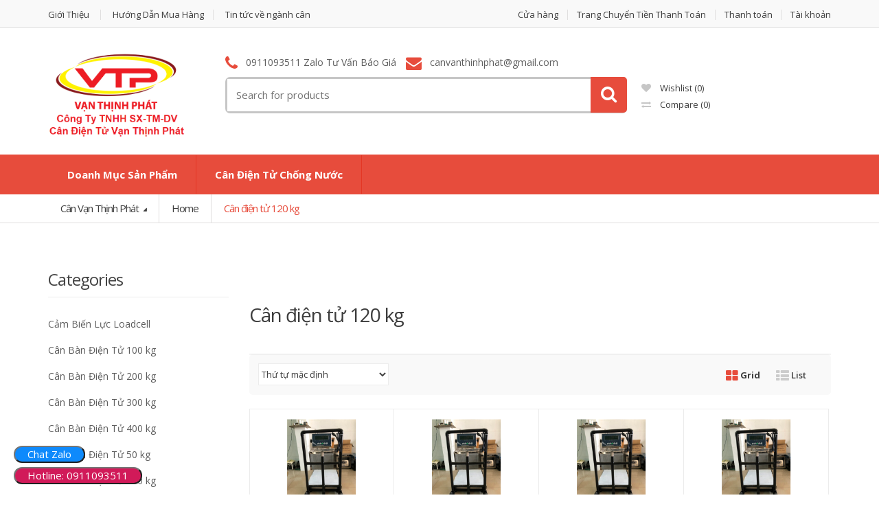

--- FILE ---
content_type: text/html; charset=UTF-8
request_url: https://canvanthinhphat.com/danh-muc-san-pham/can-dien-tu-120-kg/
body_size: 42465
content:
<!DOCTYPE html>
<html class="no-js" dir="ltr" lang="vi-VN" prefix="og: https://ogp.me/ns#">

<head>
    <!-- Meta -->
	<meta charset="UTF-8">
	<meta name="viewport" content="width=device-width, initial-scale=1.0, user-scalable=no">
	<link rel="profile" href="http://gmpg.org/xfn/11" />
	<link rel="pingback" href="https://canvanthinhphat.com/xmlrpc.php" />

	<!--[if lt IE 9]>
	<script src="https://canvanthinhphat.com/wp-content/themes/mediacenter/assets/js/html5.js" type="text/javascript"></script>
	<script src="https://canvanthinhphat.com/wp-content/themes/mediacenter/assets/js/respond.min.js" type="text/javascript"></script>
	<![endif]-->

					<script>document.documentElement.className = document.documentElement.className + ' yes-js js_active js'</script>
			<title>Cân điện tử 120 kg - Cân Vạn Thịnh Phát</title>

		<!-- All in One SEO 4.7.6 - aioseo.com -->
	<meta name="robots" content="max-image-preview:large" />
	<link rel="canonical" href="https://canvanthinhphat.com/danh-muc-san-pham/can-dien-tu-120-kg/" />
	<link rel="next" href="https://canvanthinhphat.com/danh-muc-san-pham/can-dien-tu-120-kg/page/2/" />
	<meta name="generator" content="All in One SEO (AIOSEO) 4.7.6" />
		<script type="application/ld+json" class="aioseo-schema">
			{"@context":"https:\/\/schema.org","@graph":[{"@type":"BreadcrumbList","@id":"https:\/\/canvanthinhphat.com\/danh-muc-san-pham\/can-dien-tu-120-kg\/#breadcrumblist","itemListElement":[{"@type":"ListItem","@id":"https:\/\/canvanthinhphat.com\/#listItem","position":1,"name":"Home","item":"https:\/\/canvanthinhphat.com\/","nextItem":{"@type":"ListItem","@id":"https:\/\/canvanthinhphat.com\/danh-muc-san-pham\/can-dien-tu-120-kg\/#listItem","name":"C\u00e2n \u0111i\u1ec7n t\u1eed 120 kg"}},{"@type":"ListItem","@id":"https:\/\/canvanthinhphat.com\/danh-muc-san-pham\/can-dien-tu-120-kg\/#listItem","position":2,"name":"C\u00e2n \u0111i\u1ec7n t\u1eed 120 kg","previousItem":{"@type":"ListItem","@id":"https:\/\/canvanthinhphat.com\/#listItem","name":"Home"}}]},{"@type":"CollectionPage","@id":"https:\/\/canvanthinhphat.com\/danh-muc-san-pham\/can-dien-tu-120-kg\/#collectionpage","url":"https:\/\/canvanthinhphat.com\/danh-muc-san-pham\/can-dien-tu-120-kg\/","name":"C\u00e2n \u0111i\u1ec7n t\u1eed 120 kg - C\u00e2n V\u1ea1n Th\u1ecbnh Ph\u00e1t","inLanguage":"vi","isPartOf":{"@id":"https:\/\/canvanthinhphat.com\/#website"},"breadcrumb":{"@id":"https:\/\/canvanthinhphat.com\/danh-muc-san-pham\/can-dien-tu-120-kg\/#breadcrumblist"}},{"@type":"Organization","@id":"https:\/\/canvanthinhphat.com\/#organization","name":"C\u00e2n V\u1ea1n Th\u1ecbnh Ph\u00e1t","description":"Chuy\u00ean cung c\u1ea5p c\u00e1c lo\u1ea1i c\u00e2n \u0111i\u1ec7n t\u1eed ch\u1ea5t l\u01b0\u1ee3ng, b\u1ea3o h\u00e0nh uy t\u00edn","url":"https:\/\/canvanthinhphat.com\/"},{"@type":"WebSite","@id":"https:\/\/canvanthinhphat.com\/#website","url":"https:\/\/canvanthinhphat.com\/","name":"C\u00e2n V\u1ea1n Th\u1ecbnh Ph\u00e1t","description":"Chuy\u00ean cung c\u1ea5p c\u00e1c lo\u1ea1i c\u00e2n \u0111i\u1ec7n t\u1eed ch\u1ea5t l\u01b0\u1ee3ng, b\u1ea3o h\u00e0nh uy t\u00edn","inLanguage":"vi","publisher":{"@id":"https:\/\/canvanthinhphat.com\/#organization"}}]}
		</script>
		<!-- All in One SEO -->

<link rel='dns-prefetch' href='//fonts.googleapis.com' />
<link rel='dns-prefetch' href='//s.w.org' />
<link rel="alternate" type="application/rss+xml" title="Dòng thông tin Cân Vạn Thịnh Phát &raquo;" href="https://canvanthinhphat.com/feed/" />
<link rel="alternate" type="application/rss+xml" title="Dòng phản hồi Cân Vạn Thịnh Phát &raquo;" href="https://canvanthinhphat.com/comments/feed/" />
<link rel="alternate" type="application/rss+xml" title="Nguồn cấp Cân Vạn Thịnh Phát &raquo; Cân điện tử 120 kg Danh mục" href="https://canvanthinhphat.com/danh-muc-san-pham/can-dien-tu-120-kg/feed/" />
		<script type="text/javascript">
			window._wpemojiSettings = {"baseUrl":"https:\/\/s.w.org\/images\/core\/emoji\/12.0.0-1\/72x72\/","ext":".png","svgUrl":"https:\/\/s.w.org\/images\/core\/emoji\/12.0.0-1\/svg\/","svgExt":".svg","source":{"concatemoji":"https:\/\/canvanthinhphat.com\/wp-includes\/js\/wp-emoji-release.min.js?ver=5.3.20"}};
			!function(e,a,t){var n,r,o,i=a.createElement("canvas"),p=i.getContext&&i.getContext("2d");function s(e,t){var a=String.fromCharCode;p.clearRect(0,0,i.width,i.height),p.fillText(a.apply(this,e),0,0);e=i.toDataURL();return p.clearRect(0,0,i.width,i.height),p.fillText(a.apply(this,t),0,0),e===i.toDataURL()}function c(e){var t=a.createElement("script");t.src=e,t.defer=t.type="text/javascript",a.getElementsByTagName("head")[0].appendChild(t)}for(o=Array("flag","emoji"),t.supports={everything:!0,everythingExceptFlag:!0},r=0;r<o.length;r++)t.supports[o[r]]=function(e){if(!p||!p.fillText)return!1;switch(p.textBaseline="top",p.font="600 32px Arial",e){case"flag":return s([127987,65039,8205,9895,65039],[127987,65039,8203,9895,65039])?!1:!s([55356,56826,55356,56819],[55356,56826,8203,55356,56819])&&!s([55356,57332,56128,56423,56128,56418,56128,56421,56128,56430,56128,56423,56128,56447],[55356,57332,8203,56128,56423,8203,56128,56418,8203,56128,56421,8203,56128,56430,8203,56128,56423,8203,56128,56447]);case"emoji":return!s([55357,56424,55356,57342,8205,55358,56605,8205,55357,56424,55356,57340],[55357,56424,55356,57342,8203,55358,56605,8203,55357,56424,55356,57340])}return!1}(o[r]),t.supports.everything=t.supports.everything&&t.supports[o[r]],"flag"!==o[r]&&(t.supports.everythingExceptFlag=t.supports.everythingExceptFlag&&t.supports[o[r]]);t.supports.everythingExceptFlag=t.supports.everythingExceptFlag&&!t.supports.flag,t.DOMReady=!1,t.readyCallback=function(){t.DOMReady=!0},t.supports.everything||(n=function(){t.readyCallback()},a.addEventListener?(a.addEventListener("DOMContentLoaded",n,!1),e.addEventListener("load",n,!1)):(e.attachEvent("onload",n),a.attachEvent("onreadystatechange",function(){"complete"===a.readyState&&t.readyCallback()})),(n=t.source||{}).concatemoji?c(n.concatemoji):n.wpemoji&&n.twemoji&&(c(n.twemoji),c(n.wpemoji)))}(window,document,window._wpemojiSettings);
		</script>
		<style type="text/css">
img.wp-smiley,
img.emoji {
	display: inline !important;
	border: none !important;
	box-shadow: none !important;
	height: 1em !important;
	width: 1em !important;
	margin: 0 .07em !important;
	vertical-align: -0.1em !important;
	background: none !important;
	padding: 0 !important;
}
</style>
	<link rel='stylesheet' id='wp-block-library-css'  href='https://canvanthinhphat.com/wp-includes/css/dist/block-library/style.min.css?ver=5.3.20' type='text/css' media='all' />
<link rel='stylesheet' id='wc-block-style-css'  href='https://canvanthinhphat.com/wp-content/plugins/woocommerce/packages/woocommerce-blocks/build/style.css?ver=2.5.16' type='text/css' media='all' />
<link rel='stylesheet' id='jquery-selectBox-css'  href='https://canvanthinhphat.com/wp-content/plugins/yith-woocommerce-wishlist/assets/css/jquery.selectBox.css?ver=1.2.0' type='text/css' media='all' />
<link rel='stylesheet' id='yith-wcwl-font-awesome-css'  href='https://canvanthinhphat.com/wp-content/plugins/yith-woocommerce-wishlist/assets/css/font-awesome.min.css?ver=4.7.0' type='text/css' media='all' />
<link rel='stylesheet' id='yith-wcwl-main-css'  href='https://canvanthinhphat.com/wp-content/plugins/yith-woocommerce-wishlist/assets/css/style.css?ver=3.0.10' type='text/css' media='all' />
<style id='yith-wcwl-main-inline-css' type='text/css'>
.yith-wcwl-share li a{color: #FFFFFF;}.yith-wcwl-share li a:hover{color: #FFFFFF;}.yith-wcwl-share a.facebook{background: #39599E; background-color: #39599E;}.yith-wcwl-share a.facebook:hover{background: #39599E; background-color: #39599E;}.yith-wcwl-share a.twitter{background: #45AFE2; background-color: #45AFE2;}.yith-wcwl-share a.twitter:hover{background: #39599E; background-color: #39599E;}.yith-wcwl-share a.pinterest{background: #AB2E31; background-color: #AB2E31;}.yith-wcwl-share a.pinterest:hover{background: #39599E; background-color: #39599E;}.yith-wcwl-share a.email{background: #FBB102; background-color: #FBB102;}.yith-wcwl-share a.email:hover{background: #39599E; background-color: #39599E;}.yith-wcwl-share a.whatsapp{background: #00A901; background-color: #00A901;}.yith-wcwl-share a.whatsapp:hover{background: #39599E; background-color: #39599E;}
</style>
<link rel='stylesheet' id='rs-plugin-settings-css'  href='https://canvanthinhphat.com/wp-content/plugins/revslider/public/assets/css/rs6.css?ver=6.2.9' type='text/css' media='all' />
<style id='rs-plugin-settings-inline-css' type='text/css'>
#rs-demo-id {}
</style>
<style id='woocommerce-inline-inline-css' type='text/css'>
.woocommerce form .form-row .required { visibility: visible; }
</style>
<link rel='stylesheet' id='jquery-colorbox-css'  href='https://canvanthinhphat.com/wp-content/plugins/yith-woocommerce-compare/assets/css/colorbox.css?ver=5.3.20' type='text/css' media='all' />
<link rel='stylesheet' id='woocommerce_prettyPhoto_css-css'  href='//canvanthinhphat.com/wp-content/plugins/woocommerce/assets/css/prettyPhoto.css?ver=5.3.20' type='text/css' media='all' />
<link rel='stylesheet' id='bootstrap-css'  href='https://canvanthinhphat.com/wp-content/themes/mediacenter/assets/css/bootstrap.min.css?ver=2.7.14' type='text/css' media='all' />
<link rel='stylesheet' id='media_center-main-style-css'  href='https://canvanthinhphat.com/wp-content/themes/mediacenter/style.min.css?ver=2.7.14' type='text/css' media='all' />
<link rel='stylesheet' id='media_center-preset-color-css'  href='https://canvanthinhphat.com/wp-content/themes/mediacenter/assets/css/red.css?ver=2.7.14' type='text/css' media='all' />
<link rel='stylesheet' id='media_center-owl-carousel-css'  href='https://canvanthinhphat.com/wp-content/themes/mediacenter/assets/css/owl.carousel.min.css?ver=2.7.14' type='text/css' media='all' />
<link rel='stylesheet' id='media_center-animate-css'  href='https://canvanthinhphat.com/wp-content/themes/mediacenter/assets/css/animate.min.css?ver=2.7.14' type='text/css' media='all' />
<link rel='stylesheet' id='media_center-open-sans-css'  href='//fonts.googleapis.com/css?family=Open+Sans%3A400%2C600%2C700%2C800' type='text/css' media='all' />
<link rel='stylesheet' id='media_center-font-awesome-css'  href='https://canvanthinhphat.com/wp-content/themes/mediacenter/assets/css/font-awesome.min.css?ver=2.7.14' type='text/css' media='all' />
<script type='text/javascript' src='https://canvanthinhphat.com/wp-includes/js/jquery/jquery.js?ver=1.12.4-wp'></script>
<script type='text/javascript' src='https://canvanthinhphat.com/wp-includes/js/jquery/jquery-migrate.min.js?ver=1.4.1'></script>
<script type='text/javascript' src='https://canvanthinhphat.com/wp-content/plugins/revslider/public/assets/js/rbtools.min.js?ver=6.0.5'></script>
<script type='text/javascript' src='https://canvanthinhphat.com/wp-content/plugins/revslider/public/assets/js/rs6.min.js?ver=6.2.9'></script>
<script type='text/javascript' src='https://canvanthinhphat.com/wp-content/plugins/woocommerce/assets/js/jquery-blockui/jquery.blockUI.min.js?ver=2.70'></script>
<script type='text/javascript'>
/* <![CDATA[ */
var wc_add_to_cart_params = {"ajax_url":"\/wp-admin\/admin-ajax.php","wc_ajax_url":"\/?wc-ajax=%%endpoint%%","i18n_view_cart":"Xem gi\u1ecf h\u00e0ng","cart_url":"https:\/\/canvanthinhphat.com\/gio-hang\/","is_cart":"","cart_redirect_after_add":"no"};
/* ]]> */
</script>
<script type='text/javascript' src='https://canvanthinhphat.com/wp-content/plugins/woocommerce/assets/js/frontend/add-to-cart.min.js?ver=4.1.1'></script>
<script type='text/javascript' src='https://canvanthinhphat.com/wp-content/plugins/js_composer/assets/js/vendors/woocommerce-add-to-cart.js?ver=6.2.0'></script>
<link rel='https://api.w.org/' href='https://canvanthinhphat.com/wp-json/' />
<link rel="EditURI" type="application/rsd+xml" title="RSD" href="https://canvanthinhphat.com/xmlrpc.php?rsd" />
<link rel="wlwmanifest" type="application/wlwmanifest+xml" href="https://canvanthinhphat.com/wp-includes/wlwmanifest.xml" /> 
<meta name="generator" content="WordPress 5.3.20" />
<meta name="generator" content="WooCommerce 4.1.1" />
<meta name="google-site-verification" content="jsCgsygSOq7TwRbWOeOeZcvlNwY0ei8YlXmXhcP3KMo" />    <script type="text/javascript">
        var media_center_ajaxurl = '/wp-admin/admin-ajax.php';
    </script>
	<noscript><style>.woocommerce-product-gallery{ opacity: 1 !important; }</style></noscript>
	<meta name="generator" content="Powered by WPBakery Page Builder - drag and drop page builder for WordPress."/>
<meta name="generator" content="Powered by Slider Revolution 6.2.9 - responsive, Mobile-Friendly Slider Plugin for WordPress with comfortable drag and drop interface." />
<link rel="icon" href="https://canvanthinhphat.com/wp-content/uploads/2025/08/cropped-mới-web-1-32x32.jpg" sizes="32x32" />
<link rel="icon" href="https://canvanthinhphat.com/wp-content/uploads/2025/08/cropped-mới-web-1-192x192.jpg" sizes="192x192" />
<link rel="apple-touch-icon-precomposed" href="https://canvanthinhphat.com/wp-content/uploads/2025/08/cropped-mới-web-1-180x180.jpg" />
<meta name="msapplication-TileImage" content="https://canvanthinhphat.com/wp-content/uploads/2025/08/cropped-mới-web-1-270x270.jpg" />
<script type="text/javascript">function setREVStartSize(e){
			//window.requestAnimationFrame(function() {				 
				window.RSIW = window.RSIW===undefined ? window.innerWidth : window.RSIW;	
				window.RSIH = window.RSIH===undefined ? window.innerHeight : window.RSIH;	
				try {								
					var pw = document.getElementById(e.c).parentNode.offsetWidth,
						newh;
					pw = pw===0 || isNaN(pw) ? window.RSIW : pw;
					e.tabw = e.tabw===undefined ? 0 : parseInt(e.tabw);
					e.thumbw = e.thumbw===undefined ? 0 : parseInt(e.thumbw);
					e.tabh = e.tabh===undefined ? 0 : parseInt(e.tabh);
					e.thumbh = e.thumbh===undefined ? 0 : parseInt(e.thumbh);
					e.tabhide = e.tabhide===undefined ? 0 : parseInt(e.tabhide);
					e.thumbhide = e.thumbhide===undefined ? 0 : parseInt(e.thumbhide);
					e.mh = e.mh===undefined || e.mh=="" || e.mh==="auto" ? 0 : parseInt(e.mh,0);		
					if(e.layout==="fullscreen" || e.l==="fullscreen") 						
						newh = Math.max(e.mh,window.RSIH);					
					else{					
						e.gw = Array.isArray(e.gw) ? e.gw : [e.gw];
						for (var i in e.rl) if (e.gw[i]===undefined || e.gw[i]===0) e.gw[i] = e.gw[i-1];					
						e.gh = e.el===undefined || e.el==="" || (Array.isArray(e.el) && e.el.length==0)? e.gh : e.el;
						e.gh = Array.isArray(e.gh) ? e.gh : [e.gh];
						for (var i in e.rl) if (e.gh[i]===undefined || e.gh[i]===0) e.gh[i] = e.gh[i-1];
											
						var nl = new Array(e.rl.length),
							ix = 0,						
							sl;					
						e.tabw = e.tabhide>=pw ? 0 : e.tabw;
						e.thumbw = e.thumbhide>=pw ? 0 : e.thumbw;
						e.tabh = e.tabhide>=pw ? 0 : e.tabh;
						e.thumbh = e.thumbhide>=pw ? 0 : e.thumbh;					
						for (var i in e.rl) nl[i] = e.rl[i]<window.RSIW ? 0 : e.rl[i];
						sl = nl[0];									
						for (var i in nl) if (sl>nl[i] && nl[i]>0) { sl = nl[i]; ix=i;}															
						var m = pw>(e.gw[ix]+e.tabw+e.thumbw) ? 1 : (pw-(e.tabw+e.thumbw)) / (e.gw[ix]);					
						newh =  (e.gh[ix] * m) + (e.tabh + e.thumbh);
					}				
					if(window.rs_init_css===undefined) window.rs_init_css = document.head.appendChild(document.createElement("style"));					
					document.getElementById(e.c).height = newh+"px";
					window.rs_init_css.innerHTML += "#"+e.c+"_wrapper { height: "+newh+"px }";				
				} catch(e){
					console.log("Failure at Presize of Slider:" + e)
				}					   
			//});
		  };</script>
		<style type="text/css">

			h1, .h1,
			h2, .h2,
			h3, .h3,
			h4, .h4,
			h5, .h5,
			h6, .h6{
				font-family: 'Open Sans', sans-serif;
			}

			body {
				font-family: 'Open Sans', sans-serif;
			}

		</style>
				<style type="text/css">
						.top-left .open > .dropdown-menu,
			.top-left .open > .dropdown-menu > .dropdown-submenu > .dropdown-menu {
			  animation-name: fadeInUp;
			}
			
						.top-right .open > .dropdown-menu,
			.top-right .open > .dropdown-menu > .dropdown-submenu > .dropdown-menu {
			  animation-name: fadeInUp;
			}
			
						#top-megamenu-nav .open > .dropdown-menu,
			#top-megamenu-nav .open > .dropdown-menu > .dropdown-submenu > .dropdown-menu {
			  animation-name: fadeInUp;
			}
			
						#top-mega-nav .open > .dropdown-menu,
			#top-mega-nav .open > .dropdown-menu > .dropdown-submenu > .dropdown-menu {
			  animation-name: fadeInUp;
			}
					</style>
				<style type="text/css">
					</style>
				<style type="text/css">
		@media only screen and (max-width: 480px) {
ul.products.columns-4>li.product {
  
    width: 50%;
   
}
}		</style>
		<noscript><style> .wpb_animate_when_almost_visible { opacity: 1; }</style></noscript>
</head>
<body class="archive tax-product_cat term-can-dien-tu-120-kg term-242 theme-mediacenter woocommerce woocommerce-page woocommerce-no-js wc-archive-products left-sidebar wpb-js-composer js-comp-ver-6.2.0 vc_responsive">
    <!-- Global site tag (gtag.js) - Google Analytics -->
<script async src="https://www.googletagmanager.com/gtag/js?id=UA-176832633-1"></script>
<script>
  window.dataLayer = window.dataLayer || [];
  function gtag(){dataLayer.push(arguments);}
  gtag('js', new Date());

  gtag('config', 'UA-176832633-1');
</script>

<div id="page" class="wrapper">
    
<nav class="top-bar hidden-xs">
    <div class="container">
        <div class="col-xs-12 col-sm-6 no-margin animate-dropdown">
        <ul id="menu-top-left" class="top-left"><li id="menu-item-3097" class="menu-item menu-item-type-post_type menu-item-object-page menu-item-3097"><a title="Giới Thiệu" href="https://canvanthinhphat.com/gioi-thieu/">Giới Thiệu</a></li>
<li id="menu-item-3098" class="menu-item menu-item-type-post_type menu-item-object-page menu-item-3098"><a title="Hướng Dẫn Mua Hàng" href="https://canvanthinhphat.com/huong-dan-mua-hang/">Hướng Dẫn Mua Hàng</a></li>
<li id="menu-item-3999" class="menu-item menu-item-type-taxonomy menu-item-object-category menu-item-3999"><a title="Tin tức về ngành cân" href="https://canvanthinhphat.com/category/tin-tuc-can/">Tin tức về ngành cân</a></li>
</ul>        </div><!-- /.col -->
        
        
        <div class="col-xs-12 col-sm-6 no-margin animate-dropdown">
        <ul class="right top-right"><li><a href="https://canvanthinhphat.com/mua/">Cửa hàng</a></li><li><a href="https://canvanthinhphat.com/gio-hang/">Trang Chuyển Tiền Thanh Toán</a></li><li><a href="https://canvanthinhphat.com/thanh-toan/">Thanh toán</a></li><li><a href="https://canvanthinhphat.com/tai-khoan/">Tài khoản</a></li></ul>        </div><!-- /.col -->
    </div><!-- /.container -->
</nav><!-- /.top-bar -->    <header class="no-padding-bottom header-alt">

        			<div class="container hidden-md hidden-lg">
				<div class="handheld-header">
					<!-- ============================================================= LOGO ============================================================= -->
<div class="logo">
	<a href="https://canvanthinhphat.com/" rel="home">
        <img alt="logo" src="https://canvanthinhphat.com/wp-content/uploads/2020/09/logonew-1.png" width="515" height="324"/>	</a>
</div><!-- /.logo -->
<!-- ============================================================= LOGO : END ============================================================= -->		<div class="handheld-navigation-wrapper">
			<div class="handheld-navbar-toggle-buttons clearfix">
				<button class="navbar-toggler navbar-toggle-hamburger pull-right flip" type="button">
					<i class="fa fa-bars" aria-hidden="true"></i>
				</button>
				<button class="navbar-toggler navbar-toggle-close pull-right flip" type="button">
					<i class="fa fa-times"></i>
				</button>
			</div>

			<div class="handheld-navigation" id="default-hh-header">
				<span class="mchm-close">Close</span>
				<ul id="menu-doanh-muc-san-pham" class="nav nav-inline yamm"><li id="menu-item-151775" class="menu-item menu-item-type-custom menu-item-object-custom menu-item-has-children menu-item-151775 dropdown"><a title="Doanh Mục Sản Phẩm" href="http://1" class="dropdown-toggle" aria-haspopup="true" data-toggle="dropdown">Doanh Mục Sản Phẩm</a>
<ul role="menu" class=" dropdown-menu">
	<li id="menu-item-151773" class="menu-item menu-item-type-custom menu-item-object-custom menu-item-151773"><a title="Cân Điện Tử Có Bánh Xe" href="https://canvanthinhphat.com/danh-muc-san-pham/can-dien-tu-co-banh-xe-2/">Cân Điện Tử Có Bánh Xe</a></li>
	<li id="menu-item-151774" class="menu-item menu-item-type-custom menu-item-object-custom menu-item-151774"><a title="Cân Bàn Điện Tử 500 kg" href="https://canvanthinhphat.com/danh-muc-san-pham/can-ban-dien-tu-500-kg/">Cân Bàn Điện Tử 500 kg</a></li>
	<li id="menu-item-151637" class="menu-item menu-item-type-post_type menu-item-object-page menu-item-151637"><a title="Cân Tính Tiền Điện Tử 60 kg" href="https://canvanthinhphat.com/can-tinh-tien-dien-tu-60-kg/">Cân Tính Tiền Điện Tử 60 kg</a></li>
	<li id="menu-item-151636" class="menu-item menu-item-type-post_type menu-item-object-page menu-item-151636"><a title="Cân Tính Tiền Điện Tử 60 kg" href="https://canvanthinhphat.com/can-tinh-tien-dien-tu-60-kg/">Cân Tính Tiền Điện Tử 60 kg</a></li>
	<li id="menu-item-151638" class="menu-item menu-item-type-post_type menu-item-object-page menu-item-151638"><a title="Cân Tính Tiền Điện Tử 50 kg" href="https://canvanthinhphat.com/can-tinh-tien-dien-tu-50-kg/">Cân Tính Tiền Điện Tử 50 kg</a></li>
	<li id="menu-item-151639" class="menu-item menu-item-type-post_type menu-item-object-page menu-item-151639"><a title="Cân Tính Tiền Điện Tử 40 kg" href="https://canvanthinhphat.com/can-tinh-tien-dien-tu-40-kg/">Cân Tính Tiền Điện Tử 40 kg</a></li>
	<li id="menu-item-151776" class="menu-item menu-item-type-custom menu-item-object-custom menu-item-151776"><a title="Cân Bàn Điện Tử 300 kg" href="https://canvanthinhphat.com/san-pham/ban-a28e-300kg/">Cân Bàn Điện Tử 300 kg</a></li>
	<li id="menu-item-151777" class="menu-item menu-item-type-custom menu-item-object-custom menu-item-151777"><a title="Cân Bàn Điện tử 400 kg" href="https://canvanthinhphat.com/danh-muc-san-pham/can-ban-dien-tu-400-kg/">Cân Bàn Điện tử 400 kg</a></li>
	<li id="menu-item-151778" class="menu-item menu-item-type-custom menu-item-object-custom menu-item-151778"><a title="Cân Bàn Điện Tử 300 kg" href="https://canvanthinhphat.com/danh-muc-san-pham/can-ban-dien-tu-300-kg/">Cân Bàn Điện Tử 300 kg</a></li>
	<li id="menu-item-151779" class="menu-item menu-item-type-custom menu-item-object-custom menu-item-151779"><a title="Cân Bàn Điện Tử 200 kg" href="https://canvanthinhphat.com/danh-muc-san-pham/can-ban-dien-tu-200-kg/">Cân Bàn Điện Tử 200 kg</a></li>
	<li id="menu-item-151780" class="menu-item menu-item-type-custom menu-item-object-custom menu-item-151780"><a title="Cân Bàn Điện Tử 100 kg" href="https://canvanthinhphat.com/danh-muc-san-pham/can-ban-dien-tu-100-kg/">Cân Bàn Điện Tử 100 kg</a></li>
</ul>
</li>
<li id="menu-item-151781" class="menu-item menu-item-type-custom menu-item-object-custom menu-item-151781"><a title="Cân Điện Tử Chống Nước" href="https://canvanthinhphat.com/danh-muc-san-pham/can-thuy-san-chong-nuoc/">Cân Điện Tử Chống Nước</a></li>
</ul>			</div>
		</div>
						</div>
			</div>
		
        <div class="header-content hidden-xs hidden-sm">
            
        <div class="container no-padding">
            <div class="col-xs-12 col-md-3 logo-holder">
                <!-- ============================================================= LOGO ============================================================= -->
<div class="logo">
	<a href="https://canvanthinhphat.com/" rel="home">
        <img alt="logo" src="https://canvanthinhphat.com/wp-content/uploads/2020/09/logonew-1.png" width="515" height="324"/>	</a>
</div><!-- /.logo -->
<!-- ============================================================= LOGO : END ============================================================= -->            </div><!-- /.logo-holder -->

    		<div class="col-xs-12 col-md-6 top-search-holder no-margin">
    			
                
<div class="contact-row">
        <div class="phone inline">
        <i class="fa fa-phone"></i> 0911093511 Zalo Tư Vấn Báo Giá    </div>
            <div class="contact inline">
        <i class="fa fa-envelope"></i> canvanthinhphat@gmail.com     </div>
    </div><!-- /.contact-row -->
                <div class="mc-search-bar">
	<form role="search" method="get" action="https://canvanthinhphat.com/">
		<div class="input-group">
			<label class="sr-only screen-reader-text" for="s">Search for:</label>
			<input type="text" class="search-field" dir="ltr" value="" name="s" placeholder="Search for products" />
			<div class="input-group-addon ">
								<button type="submit"><i class="fa fa-search"></i></button>
        		<input type="hidden" id="search-param" name="post_type" value="product" />
        	</div>
    	</div>
	</form>
</div>

            </div><!-- /.top-search-holder -->

    		<div class="col-xs-12 col-md-3 top-cart-row no-margin">
                <div class="top-cart-row-container">
    <div class="wishlist-compare-holder">
    			<div class="wishlist">
				<a id="yith-wishlist-link" href="">
					<i class="fa fa-heart"></i> 
					Wishlist 
					<span id="top-cart-wishlist-count" class="value">(0)</span> 
				</a>
			</div><!-- /.wishlist -->
						<div class="compare">
	            <a id="yith-woocompare-link" href="#" class="compare">
	                <i class="fa fa-exchange"></i>
	                Compare	                <span id="top-cart-compare-count" class="value">(0)</span>
	            </a>
	        </div><!-- /.compare -->
			    </div><!-- /.wishlist-compare-holder -->

        
</div><!-- /.top-cart-row-container -->            </div><!-- /.top-cart-row -->
    	</div><!-- /.container -->

        	
        
<!-- ========================================= NAVIGATION ========================================= -->
<nav id="top-megamenu-nav" class="megamenu-vertical animate-dropdown">
    <div class="container">
        <div class="yamm navbar header-1-primary-navbar">
            <div class="navbar-header">
                <button type="button" class="navbar-toggle" data-toggle="collapse" data-target="#mc-horizontal-menu-collapse">
                    <span class="sr-only">Toggle navigation</span>
                    <span class="icon-bar"></span>
                    <span class="icon-bar"></span>
                    <span class="icon-bar"></span>
                </button>
            </div><!-- /.navbar-header -->
            <div class="collapse navbar-collapse" id="mc-horizontal-menu-collapse">
                <ul id="menu-doanh-muc-san-pham-1" class="navbar-nav nav"><li class="menu-item menu-item-type-custom menu-item-object-custom menu-item-has-children menu-item-151775 dropdown"><a title="Doanh Mục Sản Phẩm" href="http://1" class="dropdown-toggle" aria-haspopup="true" data-hover="dropdown">Doanh Mục Sản Phẩm</a>
<ul role="menu" class=" dropdown-menu">
	<li class="menu-item menu-item-type-custom menu-item-object-custom menu-item-151773"><a title="Cân Điện Tử Có Bánh Xe" href="https://canvanthinhphat.com/danh-muc-san-pham/can-dien-tu-co-banh-xe-2/">Cân Điện Tử Có Bánh Xe</a></li>
	<li class="menu-item menu-item-type-custom menu-item-object-custom menu-item-151774"><a title="Cân Bàn Điện Tử 500 kg" href="https://canvanthinhphat.com/danh-muc-san-pham/can-ban-dien-tu-500-kg/">Cân Bàn Điện Tử 500 kg</a></li>
	<li class="menu-item menu-item-type-post_type menu-item-object-page menu-item-151637"><a title="Cân Tính Tiền Điện Tử 60 kg" href="https://canvanthinhphat.com/can-tinh-tien-dien-tu-60-kg/">Cân Tính Tiền Điện Tử 60 kg</a></li>
	<li class="menu-item menu-item-type-post_type menu-item-object-page menu-item-151636"><a title="Cân Tính Tiền Điện Tử 60 kg" href="https://canvanthinhphat.com/can-tinh-tien-dien-tu-60-kg/">Cân Tính Tiền Điện Tử 60 kg</a></li>
	<li class="menu-item menu-item-type-post_type menu-item-object-page menu-item-151638"><a title="Cân Tính Tiền Điện Tử 50 kg" href="https://canvanthinhphat.com/can-tinh-tien-dien-tu-50-kg/">Cân Tính Tiền Điện Tử 50 kg</a></li>
	<li class="menu-item menu-item-type-post_type menu-item-object-page menu-item-151639"><a title="Cân Tính Tiền Điện Tử 40 kg" href="https://canvanthinhphat.com/can-tinh-tien-dien-tu-40-kg/">Cân Tính Tiền Điện Tử 40 kg</a></li>
	<li class="menu-item menu-item-type-custom menu-item-object-custom menu-item-151776"><a title="Cân Bàn Điện Tử 300 kg" href="https://canvanthinhphat.com/san-pham/ban-a28e-300kg/">Cân Bàn Điện Tử 300 kg</a></li>
	<li class="menu-item menu-item-type-custom menu-item-object-custom menu-item-151777"><a title="Cân Bàn Điện tử 400 kg" href="https://canvanthinhphat.com/danh-muc-san-pham/can-ban-dien-tu-400-kg/">Cân Bàn Điện tử 400 kg</a></li>
	<li class="menu-item menu-item-type-custom menu-item-object-custom menu-item-151778"><a title="Cân Bàn Điện Tử 300 kg" href="https://canvanthinhphat.com/danh-muc-san-pham/can-ban-dien-tu-300-kg/">Cân Bàn Điện Tử 300 kg</a></li>
	<li class="menu-item menu-item-type-custom menu-item-object-custom menu-item-151779"><a title="Cân Bàn Điện Tử 200 kg" href="https://canvanthinhphat.com/danh-muc-san-pham/can-ban-dien-tu-200-kg/">Cân Bàn Điện Tử 200 kg</a></li>
	<li class="menu-item menu-item-type-custom menu-item-object-custom menu-item-151780"><a title="Cân Bàn Điện Tử 100 kg" href="https://canvanthinhphat.com/danh-muc-san-pham/can-ban-dien-tu-100-kg/">Cân Bàn Điện Tử 100 kg</a></li>
</ul>
</li>
<li class="menu-item menu-item-type-custom menu-item-object-custom menu-item-151781"><a title="Cân Điện Tử Chống Nước" href="https://canvanthinhphat.com/danh-muc-san-pham/can-thuy-san-chong-nuoc/">Cân Điện Tử Chống Nước</a></li>
</ul>          
            </div><!-- /.navbar-collapse -->
        </div><!-- /.navbar -->
    </div><!-- /.container -->
</nav>
<!-- ========================================= NAVIGATION : END ========================================= -->
        </div>    	
        <div id="breadcrumb-alt" class="yamm">
    <div class="container">
        <div class="breadcrumb-nav-holder minimal">
            <ul class="mc-breadcrumb">
                <li class="dropdown le-le-dropdown">
                    <a href="#" class="dropdown-toggle" data-toggle="dropdown">
                        Cân Vạn Thịnh Phát                    </a>
                    <ul id="menu-danh-muc-san-pham-moi-nhat" class="dropdown-menu"><li id="menu-item-151644" class="menu-item menu-item-type-post_type menu-item-object-page menu-item-151644"><a title="Cân Điện Tử 300 Kg" href="https://canvanthinhphat.com/can-dien-tu-300-kg/">Cân Điện Tử 300 Kg</a></li>
<li id="menu-item-151645" class="menu-item menu-item-type-post_type menu-item-object-page menu-item-151645"><a title="Cân Điện Tử 350 Kg" href="https://canvanthinhphat.com/can-dien-tu-350-kg/">Cân Điện Tử 350 Kg</a></li>
<li id="menu-item-151646" class="menu-item menu-item-type-post_type menu-item-object-page menu-item-151646"><a title="Cân Điện Tử 500 Kg" href="https://canvanthinhphat.com/can-dien-tu-500-kg/">Cân Điện Tử 500 Kg</a></li>
<li id="menu-item-151647" class="menu-item menu-item-type-post_type menu-item-object-page menu-item-151647"><a title="Cân Điện Tử Chống Nước" href="https://canvanthinhphat.com/can-dien-tu-chong-nuoc/">Cân Điện Tử Chống Nước</a></li>
<li id="menu-item-151648" class="menu-item menu-item-type-post_type menu-item-object-page menu-item-151648"><a title="Cân điện tử chống nước tốt nhất hiện nay" href="https://canvanthinhphat.com/can-dien-tu-chong-nuoc-tot-nhat-hien-nay/">Cân điện tử chống nước tốt nhất hiện nay</a></li>
<li id="menu-item-151649" class="menu-item menu-item-type-post_type menu-item-object-page menu-item-151649"><a title="Cân điện tử chuyên dụng cân trọng lượng gia súc" href="https://canvanthinhphat.com/can-dien-tu-chuyen-dung-can-trong-luong-gia-suc/">Cân điện tử chuyên dụng cân trọng lượng gia súc</a></li>
</ul>                </li>
                <li><span><a class="home" href="https://canvanthinhphat.com">Home</a></span></li><li><span>Cân điện tử 120 kg</span></li>            </ul>
        </div><!-- /.breadcrumb-nav-holder -->
    </div><!-- /.container -->
</div><!-- /#breadcrumb-alt -->
            
    </header><!-- /.header-alt -->

    		<div id="content" class="site-content container">
			<div class="row">
				<div id="primary" class="content-area">
			<main id="main" class="site-main" role="main">
		<header class="woocommerce-products-header">
			<h1 class="woocommerce-products-header__title page-title">Cân điện tử 120 kg</h1>
	
	</header>
<div class="woocommerce-notices-wrapper"></div>		<div class="control-bar">
		<form class="woocommerce-ordering" method="get">
	<select name="orderby" class="orderby" aria-label="Đơn hàng của cửa hàng">
					<option value="menu_order"  selected='selected'>Thứ tự mặc định</option>
					<option value="popularity" >Thứ tự theo mức độ phổ biến</option>
					<option value="date" >Mới nhất</option>
					<option value="price" >Thứ tự theo giá: thấp đến cao</option>
					<option value="price-desc" >Thứ tự theo giá: cao xuống thấp</option>
			</select>
	<input type="hidden" name="paged" value="1" />
	</form>
		<ul class="shop-view-switcher">
			<li class="active">
				<a href="#grid-view" data-toggle="tab">
					<i class="fa fa-th-large"></i>
					Grid				</a>
			</li>
			<li >
				<a href="#list-view" data-toggle="tab">
					<i class="fa fa-th-list"></i>
					List				</a>
			</li>
		</ul>
				</div>
				<div id="grid-view" class="woocommerce active">
		<ul  class="products columns-4 enable-hover"><li class="product type-product post-21025 status-publish first instock product_cat-can-dien-tu-120-kg product_cat-mkcell product_cat-thuong-hieu has-post-thumbnail shipping-taxable product-type-simple">
			<div class="product-inner">
		<a href="https://canvanthinhphat.com/san-pham/can-ban-dien-tu-b19s-120-kg/" class="woocommerce-LoopProduct-link woocommerce-loop-product__link">		<div class="product-thumbnail-wrapper">
			<img width="600" height="800" src="https://canvanthinhphat.com/wp-content/themes/mediacenter/assets/images/blank.gif" class="attachment-woocommerce_thumbnail size-woocommerce_thumbnail echo-lazy-loading" alt="" srcset="https://canvanthinhphat.com/wp-content/uploads/2021/08/z2659417908352_d6ef293c781b70ab0df8b5aa799af331-600x800.jpg 600w, https://canvanthinhphat.com/wp-content/uploads/2021/08/z2659417908352_d6ef293c781b70ab0df8b5aa799af331-225x300.jpg 225w, https://canvanthinhphat.com/wp-content/uploads/2021/08/z2659417908352_d6ef293c781b70ab0df8b5aa799af331-768x1024.jpg 768w, https://canvanthinhphat.com/wp-content/uploads/2021/08/z2659417908352_d6ef293c781b70ab0df8b5aa799af331-1152x1536.jpg 1152w, https://canvanthinhphat.com/wp-content/uploads/2021/08/z2659417908352_d6ef293c781b70ab0df8b5aa799af331-1536x2048.jpg 1536w, https://canvanthinhphat.com/wp-content/uploads/2021/08/z2659417908352_d6ef293c781b70ab0df8b5aa799af331.jpg 1920w" sizes="(max-width: 600px) 100vw, 600px" data-echo="https://canvanthinhphat.com/wp-content/uploads/2021/08/z2659417908352_d6ef293c781b70ab0df8b5aa799af331-600x800.jpg" />		</div>
				<div class="title-area">
			<h2 class="woocommerce-loop-product__title">Cân bàn điện tử B19S 120 kg</h2>		<div class="product-brand"></div>
				</div>
		
	<span class="price"><span class="mc-price-wrapper"></span>
		<a href="tel:0911093511" class="single_add_to_cart_button button alt addbuttonnew">Gọi mua ngay</a></span>
</a>		<div class="hover-area">
			<div class="hover-area-inner">
				<a href="tel:0911093511" class="button product_type_simple add_to_cart_button" data-product_sku=""  vào giỏ hàng" rel="nofollow">Gọi mua ngay</a>		<div class="action-buttons">
					</div>
					</div>
		</div><!-- /.hover-area -->
				</div><!-- /.product-inner -->
		</li>
<li class="product type-product post-21026 status-publish instock product_cat-can-dien-tu-120-kg product_cat-mkcell product_cat-thuong-hieu has-post-thumbnail shipping-taxable product-type-simple">
			<div class="product-inner">
		<a href="https://canvanthinhphat.com/san-pham/can-ban-dien-tu-b19s-120-kg-gia-re/" class="woocommerce-LoopProduct-link woocommerce-loop-product__link">		<div class="product-thumbnail-wrapper">
			<img width="600" height="800" src="https://canvanthinhphat.com/wp-content/themes/mediacenter/assets/images/blank.gif" class="attachment-woocommerce_thumbnail size-woocommerce_thumbnail echo-lazy-loading" alt="" srcset="https://canvanthinhphat.com/wp-content/uploads/2021/08/z2659417908352_d6ef293c781b70ab0df8b5aa799af331-600x800.jpg 600w, https://canvanthinhphat.com/wp-content/uploads/2021/08/z2659417908352_d6ef293c781b70ab0df8b5aa799af331-225x300.jpg 225w, https://canvanthinhphat.com/wp-content/uploads/2021/08/z2659417908352_d6ef293c781b70ab0df8b5aa799af331-768x1024.jpg 768w, https://canvanthinhphat.com/wp-content/uploads/2021/08/z2659417908352_d6ef293c781b70ab0df8b5aa799af331-1152x1536.jpg 1152w, https://canvanthinhphat.com/wp-content/uploads/2021/08/z2659417908352_d6ef293c781b70ab0df8b5aa799af331-1536x2048.jpg 1536w, https://canvanthinhphat.com/wp-content/uploads/2021/08/z2659417908352_d6ef293c781b70ab0df8b5aa799af331.jpg 1920w" sizes="(max-width: 600px) 100vw, 600px" data-echo="https://canvanthinhphat.com/wp-content/uploads/2021/08/z2659417908352_d6ef293c781b70ab0df8b5aa799af331-600x800.jpg" />		</div>
				<div class="title-area">
			<h2 class="woocommerce-loop-product__title">Cân bàn điện tử B19S 120 kg giá rẻ</h2>		<div class="product-brand"></div>
				</div>
		
	<span class="price"><span class="mc-price-wrapper"></span>
		<a href="tel:0911093511" class="single_add_to_cart_button button alt addbuttonnew">Gọi mua ngay</a></span>
</a>		<div class="hover-area">
			<div class="hover-area-inner">
				<a href="tel:0911093511" class="button product_type_simple add_to_cart_button" data-product_sku=""  vào giỏ hàng" rel="nofollow">Gọi mua ngay</a>		<div class="action-buttons">
					</div>
					</div>
		</div><!-- /.hover-area -->
				</div><!-- /.product-inner -->
		</li>
<li class="product type-product post-21023 status-publish instock product_cat-can-ban-dien-tu-tat-ca-cac-loai-can-ghe-ngoi-gan-banh-xe-theo-yeu-cau-cua-khach-hang product_cat-can-dien-tu-120-kg product_cat-mkcell product_cat-thuong-hieu has-post-thumbnail shipping-taxable product-type-simple">
			<div class="product-inner">
		<a href="https://canvanthinhphat.com/san-pham/can-ban-dien-tu-b19s-lap-banh-xe-120-kg/" class="woocommerce-LoopProduct-link woocommerce-loop-product__link">		<div class="product-thumbnail-wrapper">
			<img width="600" height="800" src="https://canvanthinhphat.com/wp-content/themes/mediacenter/assets/images/blank.gif" class="attachment-woocommerce_thumbnail size-woocommerce_thumbnail echo-lazy-loading" alt="" srcset="https://canvanthinhphat.com/wp-content/uploads/2021/08/z2659417908352_d6ef293c781b70ab0df8b5aa799af331-600x800.jpg 600w, https://canvanthinhphat.com/wp-content/uploads/2021/08/z2659417908352_d6ef293c781b70ab0df8b5aa799af331-225x300.jpg 225w, https://canvanthinhphat.com/wp-content/uploads/2021/08/z2659417908352_d6ef293c781b70ab0df8b5aa799af331-768x1024.jpg 768w, https://canvanthinhphat.com/wp-content/uploads/2021/08/z2659417908352_d6ef293c781b70ab0df8b5aa799af331-1152x1536.jpg 1152w, https://canvanthinhphat.com/wp-content/uploads/2021/08/z2659417908352_d6ef293c781b70ab0df8b5aa799af331-1536x2048.jpg 1536w, https://canvanthinhphat.com/wp-content/uploads/2021/08/z2659417908352_d6ef293c781b70ab0df8b5aa799af331.jpg 1920w" sizes="(max-width: 600px) 100vw, 600px" data-echo="https://canvanthinhphat.com/wp-content/uploads/2021/08/z2659417908352_d6ef293c781b70ab0df8b5aa799af331-600x800.jpg" />		</div>
				<div class="title-area">
			<h2 class="woocommerce-loop-product__title">Cân bàn điện tử B19S lắp bánh xe 120 kg</h2>		<div class="product-brand"></div>
				</div>
		
	<span class="price"><span class="mc-price-wrapper"></span>
		<a href="tel:0911093511" class="single_add_to_cart_button button alt addbuttonnew">Gọi mua ngay</a></span>
</a>		<div class="hover-area">
			<div class="hover-area-inner">
				<a href="tel:0911093511" class="button product_type_simple add_to_cart_button" data-product_sku=""  vào giỏ hàng" rel="nofollow">Gọi mua ngay</a>		<div class="action-buttons">
					</div>
					</div>
		</div><!-- /.hover-area -->
				</div><!-- /.product-inner -->
		</li>
<li class="product type-product post-21024 status-publish last instock product_cat-can-dien-tu-120-kg product_cat-mkcell product_cat-thuong-hieu has-post-thumbnail shipping-taxable product-type-simple">
			<div class="product-inner">
		<a href="https://canvanthinhphat.com/san-pham/can-ban-dien-tu-b19s-lap-banh-xe-120-kg-gia-re/" class="woocommerce-LoopProduct-link woocommerce-loop-product__link">		<div class="product-thumbnail-wrapper">
			<img width="600" height="800" src="https://canvanthinhphat.com/wp-content/themes/mediacenter/assets/images/blank.gif" class="attachment-woocommerce_thumbnail size-woocommerce_thumbnail echo-lazy-loading" alt="" srcset="https://canvanthinhphat.com/wp-content/uploads/2021/08/z2659417908352_d6ef293c781b70ab0df8b5aa799af331-600x800.jpg 600w, https://canvanthinhphat.com/wp-content/uploads/2021/08/z2659417908352_d6ef293c781b70ab0df8b5aa799af331-225x300.jpg 225w, https://canvanthinhphat.com/wp-content/uploads/2021/08/z2659417908352_d6ef293c781b70ab0df8b5aa799af331-768x1024.jpg 768w, https://canvanthinhphat.com/wp-content/uploads/2021/08/z2659417908352_d6ef293c781b70ab0df8b5aa799af331-1152x1536.jpg 1152w, https://canvanthinhphat.com/wp-content/uploads/2021/08/z2659417908352_d6ef293c781b70ab0df8b5aa799af331-1536x2048.jpg 1536w, https://canvanthinhphat.com/wp-content/uploads/2021/08/z2659417908352_d6ef293c781b70ab0df8b5aa799af331.jpg 1920w" sizes="(max-width: 600px) 100vw, 600px" data-echo="https://canvanthinhphat.com/wp-content/uploads/2021/08/z2659417908352_d6ef293c781b70ab0df8b5aa799af331-600x800.jpg" />		</div>
				<div class="title-area">
			<h2 class="woocommerce-loop-product__title">Cân bàn điện tử B19S lắp bánh xe 120 kg giá rẻ</h2>		<div class="product-brand"></div>
				</div>
		
	<span class="price"><span class="mc-price-wrapper"></span>
		<a href="tel:0911093511" class="single_add_to_cart_button button alt addbuttonnew">Gọi mua ngay</a></span>
</a>		<div class="hover-area">
			<div class="hover-area-inner">
				<a href="tel:0911093511" class="button product_type_simple add_to_cart_button" data-product_sku=""  vào giỏ hàng" rel="nofollow">Gọi mua ngay</a>		<div class="action-buttons">
					</div>
					</div>
		</div><!-- /.hover-area -->
				</div><!-- /.product-inner -->
		</li>
<li class="product type-product post-21227 status-publish first instock product_cat-can-dien-tu-120-kg product_cat-digi product_cat-thuong-hieu has-post-thumbnail shipping-taxable product-type-simple">
			<div class="product-inner">
		<a href="https://canvanthinhphat.com/san-pham/can-ban-dien-tu-digi-28ss-120-kg/" class="woocommerce-LoopProduct-link woocommerce-loop-product__link">		<div class="product-thumbnail-wrapper">
			<img width="600" height="600" src="https://canvanthinhphat.com/wp-content/themes/mediacenter/assets/images/blank.gif" class="attachment-woocommerce_thumbnail size-woocommerce_thumbnail echo-lazy-loading" alt="" srcset="https://canvanthinhphat.com/wp-content/uploads/2021/08/131419068_209293304020059_8431879692152618760_n-600x600.jpg 600w, https://canvanthinhphat.com/wp-content/uploads/2021/08/131419068_209293304020059_8431879692152618760_n-300x300.jpg 300w, https://canvanthinhphat.com/wp-content/uploads/2021/08/131419068_209293304020059_8431879692152618760_n-150x150.jpg 150w, https://canvanthinhphat.com/wp-content/uploads/2021/08/131419068_209293304020059_8431879692152618760_n-768x768.jpg 768w, https://canvanthinhphat.com/wp-content/uploads/2021/08/131419068_209293304020059_8431879692152618760_n-100x100.jpg 100w, https://canvanthinhphat.com/wp-content/uploads/2021/08/131419068_209293304020059_8431879692152618760_n.jpg 960w" sizes="(max-width: 600px) 100vw, 600px" data-echo="https://canvanthinhphat.com/wp-content/uploads/2021/08/131419068_209293304020059_8431879692152618760_n-600x600.jpg" />		</div>
				<div class="title-area">
			<h2 class="woocommerce-loop-product__title">Cân bàn điện tử DIGI-28SS 120 kg</h2>		<div class="product-brand"></div>
				</div>
		
	<span class="price"><span class="mc-price-wrapper"></span>
		<a href="tel:0911093511" class="single_add_to_cart_button button alt addbuttonnew">Gọi mua ngay</a></span>
</a>		<div class="hover-area">
			<div class="hover-area-inner">
				<a href="tel:0911093511" class="button product_type_simple add_to_cart_button" data-product_sku=""  vào giỏ hàng" rel="nofollow">Gọi mua ngay</a>		<div class="action-buttons">
					</div>
					</div>
		</div><!-- /.hover-area -->
				</div><!-- /.product-inner -->
		</li>
<li class="product type-product post-21228 status-publish instock product_cat-can-dien-tu-120-kg product_cat-digi product_cat-thuong-hieu has-post-thumbnail shipping-taxable product-type-simple">
			<div class="product-inner">
		<a href="https://canvanthinhphat.com/san-pham/can-ban-dien-tu-digi-28ss-120-kg-gia-re/" class="woocommerce-LoopProduct-link woocommerce-loop-product__link">		<div class="product-thumbnail-wrapper">
			<img width="600" height="600" src="https://canvanthinhphat.com/wp-content/themes/mediacenter/assets/images/blank.gif" class="attachment-woocommerce_thumbnail size-woocommerce_thumbnail echo-lazy-loading" alt="" srcset="https://canvanthinhphat.com/wp-content/uploads/2021/08/131419068_209293304020059_8431879692152618760_n-600x600.jpg 600w, https://canvanthinhphat.com/wp-content/uploads/2021/08/131419068_209293304020059_8431879692152618760_n-300x300.jpg 300w, https://canvanthinhphat.com/wp-content/uploads/2021/08/131419068_209293304020059_8431879692152618760_n-150x150.jpg 150w, https://canvanthinhphat.com/wp-content/uploads/2021/08/131419068_209293304020059_8431879692152618760_n-768x768.jpg 768w, https://canvanthinhphat.com/wp-content/uploads/2021/08/131419068_209293304020059_8431879692152618760_n-100x100.jpg 100w, https://canvanthinhphat.com/wp-content/uploads/2021/08/131419068_209293304020059_8431879692152618760_n.jpg 960w" sizes="(max-width: 600px) 100vw, 600px" data-echo="https://canvanthinhphat.com/wp-content/uploads/2021/08/131419068_209293304020059_8431879692152618760_n-600x600.jpg" />		</div>
				<div class="title-area">
			<h2 class="woocommerce-loop-product__title">Cân bàn điện tử DIGI-28SS 120 kg giá rẻ</h2>		<div class="product-brand"></div>
				</div>
		
	<span class="price"><span class="mc-price-wrapper"></span>
		<a href="tel:0911093511" class="single_add_to_cart_button button alt addbuttonnew">Gọi mua ngay</a></span>
</a>		<div class="hover-area">
			<div class="hover-area-inner">
				<a href="tel:0911093511" class="button product_type_simple add_to_cart_button" data-product_sku=""  vào giỏ hàng" rel="nofollow">Gọi mua ngay</a>		<div class="action-buttons">
					</div>
					</div>
		</div><!-- /.hover-area -->
				</div><!-- /.product-inner -->
		</li>
<li class="product type-product post-21229 status-publish instock product_cat-can-dien-tu-120-kg product_cat-digi product_cat-thuong-hieu has-post-thumbnail shipping-taxable product-type-simple">
			<div class="product-inner">
		<a href="https://canvanthinhphat.com/san-pham/can-ban-dien-tu-digi-28ss-lap-banh-xe-120-kg/" class="woocommerce-LoopProduct-link woocommerce-loop-product__link">		<div class="product-thumbnail-wrapper">
			<img width="600" height="600" src="https://canvanthinhphat.com/wp-content/themes/mediacenter/assets/images/blank.gif" class="attachment-woocommerce_thumbnail size-woocommerce_thumbnail echo-lazy-loading" alt="" srcset="https://canvanthinhphat.com/wp-content/uploads/2021/08/131419068_209293304020059_8431879692152618760_n-600x600.jpg 600w, https://canvanthinhphat.com/wp-content/uploads/2021/08/131419068_209293304020059_8431879692152618760_n-300x300.jpg 300w, https://canvanthinhphat.com/wp-content/uploads/2021/08/131419068_209293304020059_8431879692152618760_n-150x150.jpg 150w, https://canvanthinhphat.com/wp-content/uploads/2021/08/131419068_209293304020059_8431879692152618760_n-768x768.jpg 768w, https://canvanthinhphat.com/wp-content/uploads/2021/08/131419068_209293304020059_8431879692152618760_n-100x100.jpg 100w, https://canvanthinhphat.com/wp-content/uploads/2021/08/131419068_209293304020059_8431879692152618760_n.jpg 960w" sizes="(max-width: 600px) 100vw, 600px" data-echo="https://canvanthinhphat.com/wp-content/uploads/2021/08/131419068_209293304020059_8431879692152618760_n-600x600.jpg" />		</div>
				<div class="title-area">
			<h2 class="woocommerce-loop-product__title">Cân bàn điện tử DIGI-28SS lắp bánh xe 120 kg</h2>		<div class="product-brand"></div>
				</div>
		
	<span class="price"><span class="mc-price-wrapper"></span>
		<a href="tel:0911093511" class="single_add_to_cart_button button alt addbuttonnew">Gọi mua ngay</a></span>
</a>		<div class="hover-area">
			<div class="hover-area-inner">
				<a href="tel:0911093511" class="button product_type_simple add_to_cart_button" data-product_sku=""  vào giỏ hàng" rel="nofollow">Gọi mua ngay</a>		<div class="action-buttons">
					</div>
					</div>
		</div><!-- /.hover-area -->
				</div><!-- /.product-inner -->
		</li>
<li class="product type-product post-21230 status-publish last instock product_cat-can-dien-tu-120-kg product_cat-digi product_cat-thuong-hieu has-post-thumbnail shipping-taxable product-type-simple">
			<div class="product-inner">
		<a href="https://canvanthinhphat.com/san-pham/can-ban-dien-tu-digi-28ss-lap-banh-xe-120-kg-gia-re/" class="woocommerce-LoopProduct-link woocommerce-loop-product__link">		<div class="product-thumbnail-wrapper">
			<img width="600" height="600" src="https://canvanthinhphat.com/wp-content/themes/mediacenter/assets/images/blank.gif" class="attachment-woocommerce_thumbnail size-woocommerce_thumbnail echo-lazy-loading" alt="" srcset="https://canvanthinhphat.com/wp-content/uploads/2021/08/131419068_209293304020059_8431879692152618760_n-600x600.jpg 600w, https://canvanthinhphat.com/wp-content/uploads/2021/08/131419068_209293304020059_8431879692152618760_n-300x300.jpg 300w, https://canvanthinhphat.com/wp-content/uploads/2021/08/131419068_209293304020059_8431879692152618760_n-150x150.jpg 150w, https://canvanthinhphat.com/wp-content/uploads/2021/08/131419068_209293304020059_8431879692152618760_n-768x768.jpg 768w, https://canvanthinhphat.com/wp-content/uploads/2021/08/131419068_209293304020059_8431879692152618760_n-100x100.jpg 100w, https://canvanthinhphat.com/wp-content/uploads/2021/08/131419068_209293304020059_8431879692152618760_n.jpg 960w" sizes="(max-width: 600px) 100vw, 600px" data-echo="https://canvanthinhphat.com/wp-content/uploads/2021/08/131419068_209293304020059_8431879692152618760_n-600x600.jpg" />		</div>
				<div class="title-area">
			<h2 class="woocommerce-loop-product__title">Cân bàn điện tử DIGI-28SS lắp bánh xe 120 kg giá rẻ</h2>		<div class="product-brand"></div>
				</div>
		
	<span class="price"><span class="mc-price-wrapper"></span>
		<a href="tel:0911093511" class="single_add_to_cart_button button alt addbuttonnew">Gọi mua ngay</a></span>
</a>		<div class="hover-area">
			<div class="hover-area-inner">
				<a href="tel:0911093511" class="button product_type_simple add_to_cart_button" data-product_sku=""  vào giỏ hàng" rel="nofollow">Gọi mua ngay</a>		<div class="action-buttons">
					</div>
					</div>
		</div><!-- /.hover-area -->
				</div><!-- /.product-inner -->
		</li>
<li class="product type-product post-20690 status-publish first instock product_cat-can-dien-tu-120-kg product_cat-can-dien-tu-thuong-hieu product_cat-jadever product_cat-thuong-hieu has-post-thumbnail shipping-taxable product-type-simple">
			<div class="product-inner">
		<a href="https://canvanthinhphat.com/san-pham/can-ban-dien-tu-jwi-3100c-120-kg-gia-re/" class="woocommerce-LoopProduct-link woocommerce-loop-product__link">		<div class="product-thumbnail-wrapper">
			<img width="600" height="800" src="https://canvanthinhphat.com/wp-content/themes/mediacenter/assets/images/blank.gif" class="attachment-woocommerce_thumbnail size-woocommerce_thumbnail echo-lazy-loading" alt="" srcset="https://canvanthinhphat.com/wp-content/uploads/2021/08/z2661232319848_21ee270629d7189be2a479fd4311c219-600x800.jpg 600w, https://canvanthinhphat.com/wp-content/uploads/2021/08/z2661232319848_21ee270629d7189be2a479fd4311c219-225x300.jpg 225w, https://canvanthinhphat.com/wp-content/uploads/2021/08/z2661232319848_21ee270629d7189be2a479fd4311c219-768x1024.jpg 768w, https://canvanthinhphat.com/wp-content/uploads/2021/08/z2661232319848_21ee270629d7189be2a479fd4311c219.jpg 960w" sizes="(max-width: 600px) 100vw, 600px" data-echo="https://canvanthinhphat.com/wp-content/uploads/2021/08/z2661232319848_21ee270629d7189be2a479fd4311c219-600x800.jpg" />		</div>
				<div class="title-area">
			<h2 class="woocommerce-loop-product__title">Cân bàn điện tử JWI-3000 120 kg giá rẻ</h2>		<div class="product-brand"></div>
				</div>
		
	<span class="price"><span class="mc-price-wrapper"></span>
		<a href="tel:0911093511" class="single_add_to_cart_button button alt addbuttonnew">Gọi mua ngay</a></span>
</a>		<div class="hover-area">
			<div class="hover-area-inner">
				<a href="tel:0911093511" class="button product_type_simple add_to_cart_button" data-product_sku=""  vào giỏ hàng" rel="nofollow">Gọi mua ngay</a>		<div class="action-buttons">
					</div>
					</div>
		</div><!-- /.hover-area -->
				</div><!-- /.product-inner -->
		</li>
<li class="product type-product post-20665 status-publish instock product_cat-can-dem-so-luong-dien-tu product_cat-can-dien-tu-120-kg product_cat-can-dien-tu-dem-so-luong product_cat-can-dien-tu-thuong-hieu product_cat-jadever product_cat-thuong-hieu has-post-thumbnail shipping-taxable product-type-simple">
			<div class="product-inner">
		<a href="https://canvanthinhphat.com/san-pham/can-ban-dien-tu-jwi-3000c-120-kg/" class="woocommerce-LoopProduct-link woocommerce-loop-product__link">		<div class="product-thumbnail-wrapper">
			<img width="600" height="800" src="https://canvanthinhphat.com/wp-content/themes/mediacenter/assets/images/blank.gif" class="attachment-woocommerce_thumbnail size-woocommerce_thumbnail echo-lazy-loading" alt="" srcset="https://canvanthinhphat.com/wp-content/uploads/2021/08/z2659417792690_56a9d4da5e64a845c722ddb5a540f563-600x800.jpg 600w, https://canvanthinhphat.com/wp-content/uploads/2021/08/z2659417792690_56a9d4da5e64a845c722ddb5a540f563-225x300.jpg 225w, https://canvanthinhphat.com/wp-content/uploads/2021/08/z2659417792690_56a9d4da5e64a845c722ddb5a540f563-768x1024.jpg 768w, https://canvanthinhphat.com/wp-content/uploads/2021/08/z2659417792690_56a9d4da5e64a845c722ddb5a540f563-1152x1536.jpg 1152w, https://canvanthinhphat.com/wp-content/uploads/2021/08/z2659417792690_56a9d4da5e64a845c722ddb5a540f563-1536x2048.jpg 1536w, https://canvanthinhphat.com/wp-content/uploads/2021/08/z2659417792690_56a9d4da5e64a845c722ddb5a540f563.jpg 1920w" sizes="(max-width: 600px) 100vw, 600px" data-echo="https://canvanthinhphat.com/wp-content/uploads/2021/08/z2659417792690_56a9d4da5e64a845c722ddb5a540f563-600x800.jpg" />		</div>
				<div class="title-area">
			<h2 class="woocommerce-loop-product__title">Cân bàn điện tử JWI-3000C 120 kg</h2>		<div class="product-brand"></div>
				</div>
		
	<span class="price"><span class="mc-price-wrapper"></span>
		<a href="tel:0911093511" class="single_add_to_cart_button button alt addbuttonnew">Gọi mua ngay</a></span>
</a>		<div class="hover-area">
			<div class="hover-area-inner">
				<a href="tel:0911093511" class="button product_type_simple add_to_cart_button" data-product_sku=""  vào giỏ hàng" rel="nofollow">Gọi mua ngay</a>		<div class="action-buttons">
					</div>
					</div>
		</div><!-- /.hover-area -->
				</div><!-- /.product-inner -->
		</li>
<li class="product type-product post-20666 status-publish instock product_cat-can-dem-so-luong-dien-tu product_cat-can-dien-tu-120-kg product_cat-can-dien-tu-dem-so-luong product_cat-can-dien-tu-thuong-hieu product_cat-jadever product_cat-thuong-hieu has-post-thumbnail shipping-taxable product-type-simple">
			<div class="product-inner">
		<a href="https://canvanthinhphat.com/san-pham/can-ban-dien-tu-jwi-3000c-120-kg-gia-re/" class="woocommerce-LoopProduct-link woocommerce-loop-product__link">		<div class="product-thumbnail-wrapper">
			<img width="600" height="800" src="https://canvanthinhphat.com/wp-content/themes/mediacenter/assets/images/blank.gif" class="attachment-woocommerce_thumbnail size-woocommerce_thumbnail echo-lazy-loading" alt="" srcset="https://canvanthinhphat.com/wp-content/uploads/2021/08/z2659417792690_56a9d4da5e64a845c722ddb5a540f563-600x800.jpg 600w, https://canvanthinhphat.com/wp-content/uploads/2021/08/z2659417792690_56a9d4da5e64a845c722ddb5a540f563-225x300.jpg 225w, https://canvanthinhphat.com/wp-content/uploads/2021/08/z2659417792690_56a9d4da5e64a845c722ddb5a540f563-768x1024.jpg 768w, https://canvanthinhphat.com/wp-content/uploads/2021/08/z2659417792690_56a9d4da5e64a845c722ddb5a540f563-1152x1536.jpg 1152w, https://canvanthinhphat.com/wp-content/uploads/2021/08/z2659417792690_56a9d4da5e64a845c722ddb5a540f563-1536x2048.jpg 1536w, https://canvanthinhphat.com/wp-content/uploads/2021/08/z2659417792690_56a9d4da5e64a845c722ddb5a540f563.jpg 1920w" sizes="(max-width: 600px) 100vw, 600px" data-echo="https://canvanthinhphat.com/wp-content/uploads/2021/08/z2659417792690_56a9d4da5e64a845c722ddb5a540f563-600x800.jpg" />		</div>
				<div class="title-area">
			<h2 class="woocommerce-loop-product__title">Cân bàn điện tử JWI-3000C 120 kg giá rẻ</h2>		<div class="product-brand"></div>
				</div>
		
	<span class="price"><span class="mc-price-wrapper"></span>
		<a href="tel:0911093511" class="single_add_to_cart_button button alt addbuttonnew">Gọi mua ngay</a></span>
</a>		<div class="hover-area">
			<div class="hover-area-inner">
				<a href="tel:0911093511" class="button product_type_simple add_to_cart_button" data-product_sku=""  vào giỏ hàng" rel="nofollow">Gọi mua ngay</a>		<div class="action-buttons">
					</div>
					</div>
		</div><!-- /.hover-area -->
				</div><!-- /.product-inner -->
		</li>
<li class="product type-product post-20689 status-publish last instock product_cat-can-dien-tu-120-kg has-post-thumbnail shipping-taxable product-type-simple">
			<div class="product-inner">
		<a href="https://canvanthinhphat.com/san-pham/can-ban-dien-tu-jwi-3100c-120-kg/" class="woocommerce-LoopProduct-link woocommerce-loop-product__link">		<div class="product-thumbnail-wrapper">
			<img width="600" height="800" src="https://canvanthinhphat.com/wp-content/themes/mediacenter/assets/images/blank.gif" class="attachment-woocommerce_thumbnail size-woocommerce_thumbnail echo-lazy-loading" alt="" srcset="https://canvanthinhphat.com/wp-content/uploads/2021/08/z2661232319848_21ee270629d7189be2a479fd4311c219-600x800.jpg 600w, https://canvanthinhphat.com/wp-content/uploads/2021/08/z2661232319848_21ee270629d7189be2a479fd4311c219-225x300.jpg 225w, https://canvanthinhphat.com/wp-content/uploads/2021/08/z2661232319848_21ee270629d7189be2a479fd4311c219-768x1024.jpg 768w, https://canvanthinhphat.com/wp-content/uploads/2021/08/z2661232319848_21ee270629d7189be2a479fd4311c219.jpg 960w" sizes="(max-width: 600px) 100vw, 600px" data-echo="https://canvanthinhphat.com/wp-content/uploads/2021/08/z2661232319848_21ee270629d7189be2a479fd4311c219-600x800.jpg" />		</div>
				<div class="title-area">
			<h2 class="woocommerce-loop-product__title">Cân bàn điện tử JWI-3100C 120 kg</h2>		<div class="product-brand"></div>
				</div>
		
	<span class="price"><span class="mc-price-wrapper"></span>
		<a href="tel:0911093511" class="single_add_to_cart_button button alt addbuttonnew">Gọi mua ngay</a></span>
</a>		<div class="hover-area">
			<div class="hover-area-inner">
				<a href="tel:0911093511" class="button product_type_simple add_to_cart_button" data-product_sku=""  vào giỏ hàng" rel="nofollow">Gọi mua ngay</a>		<div class="action-buttons">
					</div>
					</div>
		</div><!-- /.hover-area -->
				</div><!-- /.product-inner -->
		</li>
<li class="product type-product post-20623 status-publish first instock product_cat-can-dien-tu-120-kg product_cat-can-dien-tu-thuong-hieu product_cat-jadever product_cat-thuong-hieu has-post-thumbnail shipping-taxable product-type-simple">
			<div class="product-inner">
		<a href="https://canvanthinhphat.com/san-pham/can-ban-dien-tu-jwi-520-120-kg/" class="woocommerce-LoopProduct-link woocommerce-loop-product__link">		<div class="product-thumbnail-wrapper">
			<img width="600" height="800" src="https://canvanthinhphat.com/wp-content/themes/mediacenter/assets/images/blank.gif" class="attachment-woocommerce_thumbnail size-woocommerce_thumbnail echo-lazy-loading" alt="" srcset="https://canvanthinhphat.com/wp-content/uploads/2021/08/z2653262478039_e405db2b9fa9bf7ee622c3f58ea11ab0-600x800.jpg 600w, https://canvanthinhphat.com/wp-content/uploads/2021/08/z2653262478039_e405db2b9fa9bf7ee622c3f58ea11ab0-225x300.jpg 225w, https://canvanthinhphat.com/wp-content/uploads/2021/08/z2653262478039_e405db2b9fa9bf7ee622c3f58ea11ab0-768x1024.jpg 768w, https://canvanthinhphat.com/wp-content/uploads/2021/08/z2653262478039_e405db2b9fa9bf7ee622c3f58ea11ab0-1152x1536.jpg 1152w, https://canvanthinhphat.com/wp-content/uploads/2021/08/z2653262478039_e405db2b9fa9bf7ee622c3f58ea11ab0-1536x2048.jpg 1536w, https://canvanthinhphat.com/wp-content/uploads/2021/08/z2653262478039_e405db2b9fa9bf7ee622c3f58ea11ab0.jpg 1920w" sizes="(max-width: 600px) 100vw, 600px" data-echo="https://canvanthinhphat.com/wp-content/uploads/2021/08/z2653262478039_e405db2b9fa9bf7ee622c3f58ea11ab0-600x800.jpg" />		</div>
				<div class="title-area">
			<h2 class="woocommerce-loop-product__title">Cân bàn điện tử JWI-520 120 kg</h2>		<div class="product-brand"></div>
				</div>
		
	<span class="price"><span class="mc-price-wrapper"></span>
		<a href="tel:0911093511" class="single_add_to_cart_button button alt addbuttonnew">Gọi mua ngay</a></span>
</a>		<div class="hover-area">
			<div class="hover-area-inner">
				<a href="tel:0911093511" class="button product_type_simple add_to_cart_button" data-product_sku=""  vào giỏ hàng" rel="nofollow">Gọi mua ngay</a>		<div class="action-buttons">
					</div>
					</div>
		</div><!-- /.hover-area -->
				</div><!-- /.product-inner -->
		</li>
<li class="product type-product post-20624 status-publish instock product_cat-can-dien-tu-120-kg product_cat-can-dien-tu-thuong-hieu product_cat-jadever product_cat-thuong-hieu has-post-thumbnail shipping-taxable product-type-simple">
			<div class="product-inner">
		<a href="https://canvanthinhphat.com/san-pham/can-ban-dien-tu-jwi-520-120-kg-gia-re/" class="woocommerce-LoopProduct-link woocommerce-loop-product__link">		<div class="product-thumbnail-wrapper">
			<img width="600" height="800" src="https://canvanthinhphat.com/wp-content/themes/mediacenter/assets/images/blank.gif" class="attachment-woocommerce_thumbnail size-woocommerce_thumbnail echo-lazy-loading" alt="" srcset="https://canvanthinhphat.com/wp-content/uploads/2021/08/z2653262478039_e405db2b9fa9bf7ee622c3f58ea11ab0-600x800.jpg 600w, https://canvanthinhphat.com/wp-content/uploads/2021/08/z2653262478039_e405db2b9fa9bf7ee622c3f58ea11ab0-225x300.jpg 225w, https://canvanthinhphat.com/wp-content/uploads/2021/08/z2653262478039_e405db2b9fa9bf7ee622c3f58ea11ab0-768x1024.jpg 768w, https://canvanthinhphat.com/wp-content/uploads/2021/08/z2653262478039_e405db2b9fa9bf7ee622c3f58ea11ab0-1152x1536.jpg 1152w, https://canvanthinhphat.com/wp-content/uploads/2021/08/z2653262478039_e405db2b9fa9bf7ee622c3f58ea11ab0-1536x2048.jpg 1536w, https://canvanthinhphat.com/wp-content/uploads/2021/08/z2653262478039_e405db2b9fa9bf7ee622c3f58ea11ab0.jpg 1920w" sizes="(max-width: 600px) 100vw, 600px" data-echo="https://canvanthinhphat.com/wp-content/uploads/2021/08/z2653262478039_e405db2b9fa9bf7ee622c3f58ea11ab0-600x800.jpg" />		</div>
				<div class="title-area">
			<h2 class="woocommerce-loop-product__title">Cân bàn điện tử JWI-520 120 kg giá rẻ</h2>		<div class="product-brand"></div>
				</div>
		
	<span class="price"><span class="mc-price-wrapper"></span>
		<a href="tel:0911093511" class="single_add_to_cart_button button alt addbuttonnew">Gọi mua ngay</a></span>
</a>		<div class="hover-area">
			<div class="hover-area-inner">
				<a href="tel:0911093511" class="button product_type_simple add_to_cart_button" data-product_sku=""  vào giỏ hàng" rel="nofollow">Gọi mua ngay</a>		<div class="action-buttons">
					</div>
					</div>
		</div><!-- /.hover-area -->
				</div><!-- /.product-inner -->
		</li>
<li class="product type-product post-20718 status-publish instock product_cat-can-dien-tu-120-kg product_cat-can-dien-tu-thuong-hieu product_cat-jadever product_cat-thuong-hieu has-post-thumbnail shipping-taxable product-type-simple">
			<div class="product-inner">
		<a href="https://canvanthinhphat.com/san-pham/can-ban-dien-tu-jwi-700c-120-kg/" class="woocommerce-LoopProduct-link woocommerce-loop-product__link">		<div class="product-thumbnail-wrapper">
			<img width="600" height="800" src="https://canvanthinhphat.com/wp-content/themes/mediacenter/assets/images/blank.gif" class="attachment-woocommerce_thumbnail size-woocommerce_thumbnail echo-lazy-loading" alt="" srcset="https://canvanthinhphat.com/wp-content/uploads/2021/08/z2659441565335_ba9bd6297abf540d54491fa760ea4c89-600x800.jpg 600w, https://canvanthinhphat.com/wp-content/uploads/2021/08/z2659441565335_ba9bd6297abf540d54491fa760ea4c89-225x300.jpg 225w, https://canvanthinhphat.com/wp-content/uploads/2021/08/z2659441565335_ba9bd6297abf540d54491fa760ea4c89-768x1024.jpg 768w, https://canvanthinhphat.com/wp-content/uploads/2021/08/z2659441565335_ba9bd6297abf540d54491fa760ea4c89.jpg 960w" sizes="(max-width: 600px) 100vw, 600px" data-echo="https://canvanthinhphat.com/wp-content/uploads/2021/08/z2659441565335_ba9bd6297abf540d54491fa760ea4c89-600x800.jpg" />		</div>
				<div class="title-area">
			<h2 class="woocommerce-loop-product__title">Cân bàn điện tử JWI-700C 120 kg</h2>		<div class="product-brand"></div>
				</div>
		
	<span class="price"><span class="mc-price-wrapper"></span>
		<a href="tel:0911093511" class="single_add_to_cart_button button alt addbuttonnew">Gọi mua ngay</a></span>
</a>		<div class="hover-area">
			<div class="hover-area-inner">
				<a href="tel:0911093511" class="button product_type_simple add_to_cart_button" data-product_sku=""  vào giỏ hàng" rel="nofollow">Gọi mua ngay</a>		<div class="action-buttons">
					</div>
					</div>
		</div><!-- /.hover-area -->
				</div><!-- /.product-inner -->
		</li>
<li class="product type-product post-20719 status-publish last instock product_cat-can-dien-tu-120-kg product_cat-can-dien-tu-thuong-hieu product_cat-jadever product_cat-thuong-hieu has-post-thumbnail shipping-taxable product-type-simple">
			<div class="product-inner">
		<a href="https://canvanthinhphat.com/san-pham/can-ban-dien-tu-jwi-700c-120-kg-gia-re/" class="woocommerce-LoopProduct-link woocommerce-loop-product__link">		<div class="product-thumbnail-wrapper">
			<img width="600" height="800" src="https://canvanthinhphat.com/wp-content/themes/mediacenter/assets/images/blank.gif" class="attachment-woocommerce_thumbnail size-woocommerce_thumbnail echo-lazy-loading" alt="" srcset="https://canvanthinhphat.com/wp-content/uploads/2021/08/z2659441565335_ba9bd6297abf540d54491fa760ea4c89-600x800.jpg 600w, https://canvanthinhphat.com/wp-content/uploads/2021/08/z2659441565335_ba9bd6297abf540d54491fa760ea4c89-225x300.jpg 225w, https://canvanthinhphat.com/wp-content/uploads/2021/08/z2659441565335_ba9bd6297abf540d54491fa760ea4c89-768x1024.jpg 768w, https://canvanthinhphat.com/wp-content/uploads/2021/08/z2659441565335_ba9bd6297abf540d54491fa760ea4c89.jpg 960w" sizes="(max-width: 600px) 100vw, 600px" data-echo="https://canvanthinhphat.com/wp-content/uploads/2021/08/z2659441565335_ba9bd6297abf540d54491fa760ea4c89-600x800.jpg" />		</div>
				<div class="title-area">
			<h2 class="woocommerce-loop-product__title">Cân bàn điện tử JWI-700C 120 kg giá rẻ</h2>		<div class="product-brand"></div>
				</div>
		
	<span class="price"><span class="mc-price-wrapper"></span>
		<a href="tel:0911093511" class="single_add_to_cart_button button alt addbuttonnew">Gọi mua ngay</a></span>
</a>		<div class="hover-area">
			<div class="hover-area-inner">
				<a href="tel:0911093511" class="button product_type_simple add_to_cart_button" data-product_sku=""  vào giỏ hàng" rel="nofollow">Gọi mua ngay</a>		<div class="action-buttons">
					</div>
					</div>
		</div><!-- /.hover-area -->
				</div><!-- /.product-inner -->
		</li>
<li class="product type-product post-20745 status-publish first instock product_cat-can-dien-tu-120-kg product_cat-can-dien-tu-thuong-hieu product_cat-jadever product_cat-thuong-hieu has-post-thumbnail shipping-taxable product-type-simple">
			<div class="product-inner">
		<a href="https://canvanthinhphat.com/san-pham/can-ban-dien-tu-jwi-700w-120-kg/" class="woocommerce-LoopProduct-link woocommerce-loop-product__link">		<div class="product-thumbnail-wrapper">
			<img width="600" height="800" src="https://canvanthinhphat.com/wp-content/themes/mediacenter/assets/images/blank.gif" class="attachment-woocommerce_thumbnail size-woocommerce_thumbnail echo-lazy-loading" alt="" srcset="https://canvanthinhphat.com/wp-content/uploads/2021/08/z2661237471184_78beb702b3c831dbd6b78c05f0bd8a26-600x800.jpg 600w, https://canvanthinhphat.com/wp-content/uploads/2021/08/z2661237471184_78beb702b3c831dbd6b78c05f0bd8a26-225x300.jpg 225w, https://canvanthinhphat.com/wp-content/uploads/2021/08/z2661237471184_78beb702b3c831dbd6b78c05f0bd8a26-768x1024.jpg 768w, https://canvanthinhphat.com/wp-content/uploads/2021/08/z2661237471184_78beb702b3c831dbd6b78c05f0bd8a26.jpg 960w" sizes="(max-width: 600px) 100vw, 600px" data-echo="https://canvanthinhphat.com/wp-content/uploads/2021/08/z2661237471184_78beb702b3c831dbd6b78c05f0bd8a26-600x800.jpg" />		</div>
				<div class="title-area">
			<h2 class="woocommerce-loop-product__title">Cân bàn điện tử JWI-700W 120 kg</h2>		<div class="product-brand"></div>
				</div>
		
	<span class="price"><span class="mc-price-wrapper"></span>
		<a href="tel:0911093511" class="single_add_to_cart_button button alt addbuttonnew">Gọi mua ngay</a></span>
</a>		<div class="hover-area">
			<div class="hover-area-inner">
				<a href="tel:0911093511" class="button product_type_simple add_to_cart_button" data-product_sku=""  vào giỏ hàng" rel="nofollow">Gọi mua ngay</a>		<div class="action-buttons">
					</div>
					</div>
		</div><!-- /.hover-area -->
				</div><!-- /.product-inner -->
		</li>
<li class="product type-product post-20746 status-publish instock product_cat-can-dien-tu-120-kg product_cat-can-dien-tu-thuong-hieu product_cat-jadever product_cat-thuong-hieu has-post-thumbnail shipping-taxable product-type-simple">
			<div class="product-inner">
		<a href="https://canvanthinhphat.com/san-pham/can-ban-dien-tu-jwi-700w-120-kg-gia-re/" class="woocommerce-LoopProduct-link woocommerce-loop-product__link">		<div class="product-thumbnail-wrapper">
			<img width="600" height="800" src="https://canvanthinhphat.com/wp-content/themes/mediacenter/assets/images/blank.gif" class="attachment-woocommerce_thumbnail size-woocommerce_thumbnail echo-lazy-loading" alt="" srcset="https://canvanthinhphat.com/wp-content/uploads/2021/08/z2661237471184_78beb702b3c831dbd6b78c05f0bd8a26-600x800.jpg 600w, https://canvanthinhphat.com/wp-content/uploads/2021/08/z2661237471184_78beb702b3c831dbd6b78c05f0bd8a26-225x300.jpg 225w, https://canvanthinhphat.com/wp-content/uploads/2021/08/z2661237471184_78beb702b3c831dbd6b78c05f0bd8a26-768x1024.jpg 768w, https://canvanthinhphat.com/wp-content/uploads/2021/08/z2661237471184_78beb702b3c831dbd6b78c05f0bd8a26.jpg 960w" sizes="(max-width: 600px) 100vw, 600px" data-echo="https://canvanthinhphat.com/wp-content/uploads/2021/08/z2661237471184_78beb702b3c831dbd6b78c05f0bd8a26-600x800.jpg" />		</div>
				<div class="title-area">
			<h2 class="woocommerce-loop-product__title">Cân bàn điện tử JWI-700W 120 kg giá rẻ</h2>		<div class="product-brand"></div>
				</div>
		
	<span class="price"><span class="mc-price-wrapper"></span>
		<a href="tel:0911093511" class="single_add_to_cart_button button alt addbuttonnew">Gọi mua ngay</a></span>
</a>		<div class="hover-area">
			<div class="hover-area-inner">
				<a href="tel:0911093511" class="button product_type_simple add_to_cart_button" data-product_sku=""  vào giỏ hàng" rel="nofollow">Gọi mua ngay</a>		<div class="action-buttons">
					</div>
					</div>
		</div><!-- /.hover-area -->
				</div><!-- /.product-inner -->
		</li>
<li class="product type-product post-20594 status-publish instock product_cat-can-dien-tu-120-kg product_cat-can-dien-tu-thuong-hieu product_cat-jadever product_cat-thuong-hieu has-post-thumbnail shipping-taxable product-type-simple">
			<div class="product-inner">
		<a href="https://canvanthinhphat.com/san-pham/can-ban-dien-tu-jwi-710-120-kg/" class="woocommerce-LoopProduct-link woocommerce-loop-product__link">		<div class="product-thumbnail-wrapper">
			<img width="600" height="600" src="https://canvanthinhphat.com/wp-content/themes/mediacenter/assets/images/blank.gif" class="attachment-woocommerce_thumbnail size-woocommerce_thumbnail echo-lazy-loading" alt="" srcset="https://canvanthinhphat.com/wp-content/uploads/2021/08/176794128_290919379190784_7380725851730761342_n-600x600.jpg 600w, https://canvanthinhphat.com/wp-content/uploads/2021/08/176794128_290919379190784_7380725851730761342_n-300x300.jpg 300w, https://canvanthinhphat.com/wp-content/uploads/2021/08/176794128_290919379190784_7380725851730761342_n-150x150.jpg 150w, https://canvanthinhphat.com/wp-content/uploads/2021/08/176794128_290919379190784_7380725851730761342_n-768x768.jpg 768w, https://canvanthinhphat.com/wp-content/uploads/2021/08/176794128_290919379190784_7380725851730761342_n-100x100.jpg 100w, https://canvanthinhphat.com/wp-content/uploads/2021/08/176794128_290919379190784_7380725851730761342_n.jpg 960w" sizes="(max-width: 600px) 100vw, 600px" data-echo="https://canvanthinhphat.com/wp-content/uploads/2021/08/176794128_290919379190784_7380725851730761342_n-600x600.jpg" />		</div>
				<div class="title-area">
			<h2 class="woocommerce-loop-product__title">Cân bàn điện tử JWI-710 120 kg</h2>		<div class="product-brand"></div>
				</div>
		
	<span class="price"><span class="mc-price-wrapper"></span>
		<a href="tel:0911093511" class="single_add_to_cart_button button alt addbuttonnew">Gọi mua ngay</a></span>
</a>		<div class="hover-area">
			<div class="hover-area-inner">
				<a href="tel:0911093511" class="button product_type_simple add_to_cart_button" data-product_sku=""  vào giỏ hàng" rel="nofollow">Gọi mua ngay</a>		<div class="action-buttons">
					</div>
					</div>
		</div><!-- /.hover-area -->
				</div><!-- /.product-inner -->
		</li>
<li class="product type-product post-20595 status-publish last instock product_cat-can-dien-tu-120-kg product_cat-can-dien-tu-thuong-hieu product_cat-jadever product_cat-thuong-hieu has-post-thumbnail shipping-taxable product-type-simple">
			<div class="product-inner">
		<a href="https://canvanthinhphat.com/san-pham/can-ban-dien-tu-jwi-710-120-kg-gia-re/" class="woocommerce-LoopProduct-link woocommerce-loop-product__link">		<div class="product-thumbnail-wrapper">
			<img width="600" height="600" src="https://canvanthinhphat.com/wp-content/themes/mediacenter/assets/images/blank.gif" class="attachment-woocommerce_thumbnail size-woocommerce_thumbnail echo-lazy-loading" alt="" srcset="https://canvanthinhphat.com/wp-content/uploads/2021/08/176794128_290919379190784_7380725851730761342_n-600x600.jpg 600w, https://canvanthinhphat.com/wp-content/uploads/2021/08/176794128_290919379190784_7380725851730761342_n-300x300.jpg 300w, https://canvanthinhphat.com/wp-content/uploads/2021/08/176794128_290919379190784_7380725851730761342_n-150x150.jpg 150w, https://canvanthinhphat.com/wp-content/uploads/2021/08/176794128_290919379190784_7380725851730761342_n-768x768.jpg 768w, https://canvanthinhphat.com/wp-content/uploads/2021/08/176794128_290919379190784_7380725851730761342_n-100x100.jpg 100w, https://canvanthinhphat.com/wp-content/uploads/2021/08/176794128_290919379190784_7380725851730761342_n.jpg 960w" sizes="(max-width: 600px) 100vw, 600px" data-echo="https://canvanthinhphat.com/wp-content/uploads/2021/08/176794128_290919379190784_7380725851730761342_n-600x600.jpg" />		</div>
				<div class="title-area">
			<h2 class="woocommerce-loop-product__title">Cân bàn điện tử JWI-710 120 kg giá rẻ</h2>		<div class="product-brand"></div>
				</div>
		
	<span class="price"><span class="mc-price-wrapper"></span>
		<a href="tel:0911093511" class="single_add_to_cart_button button alt addbuttonnew">Gọi mua ngay</a></span>
</a>		<div class="hover-area">
			<div class="hover-area-inner">
				<a href="tel:0911093511" class="button product_type_simple add_to_cart_button" data-product_sku=""  vào giỏ hàng" rel="nofollow">Gọi mua ngay</a>		<div class="action-buttons">
					</div>
					</div>
		</div><!-- /.hover-area -->
				</div><!-- /.product-inner -->
		</li>
<li class="product type-product post-21129 status-publish first instock product_cat-can-ban-dien-tu-tat-ca-cac-loai-can-ghe-ngoi-gan-banh-xe-theo-yeu-cau-cua-khach-hang product_cat-can-dien-tu-120-kg product_cat-locosc product_cat-thuong-hieu has-post-thumbnail shipping-taxable product-type-simple">
			<div class="product-inner">
		<a href="https://canvanthinhphat.com/san-pham/can-ban-dien-tu-lp7553-120-kg/" class="woocommerce-LoopProduct-link woocommerce-loop-product__link">		<div class="product-thumbnail-wrapper">
			<img width="600" height="801" src="https://canvanthinhphat.com/wp-content/themes/mediacenter/assets/images/blank.gif" class="attachment-woocommerce_thumbnail size-woocommerce_thumbnail echo-lazy-loading" alt="" srcset="https://canvanthinhphat.com/wp-content/uploads/2021/08/Can-dien-tu-100-kg-chong-nuoc5-600x801.jpg 600w, https://canvanthinhphat.com/wp-content/uploads/2021/08/Can-dien-tu-100-kg-chong-nuoc5-225x300.jpg 225w, https://canvanthinhphat.com/wp-content/uploads/2021/08/Can-dien-tu-100-kg-chong-nuoc5-767x1024.jpg 767w, https://canvanthinhphat.com/wp-content/uploads/2021/08/Can-dien-tu-100-kg-chong-nuoc5-768x1025.jpg 768w, https://canvanthinhphat.com/wp-content/uploads/2021/08/Can-dien-tu-100-kg-chong-nuoc5.jpg 956w" sizes="(max-width: 600px) 100vw, 600px" data-echo="https://canvanthinhphat.com/wp-content/uploads/2021/08/Can-dien-tu-100-kg-chong-nuoc5-600x801.jpg" />		</div>
				<div class="title-area">
			<h2 class="woocommerce-loop-product__title">Cân bàn điện tử LP7553 120 kg</h2>		<div class="product-brand"></div>
				</div>
		
	<span class="price"><span class="mc-price-wrapper"></span>
		<a href="tel:0911093511" class="single_add_to_cart_button button alt addbuttonnew">Gọi mua ngay</a></span>
</a>		<div class="hover-area">
			<div class="hover-area-inner">
				<a href="tel:0911093511" class="button product_type_simple add_to_cart_button" data-product_sku=""  vào giỏ hàng" rel="nofollow">Gọi mua ngay</a>		<div class="action-buttons">
					</div>
					</div>
		</div><!-- /.hover-area -->
				</div><!-- /.product-inner -->
		</li>
<li class="product type-product post-21130 status-publish instock product_cat-can-ban-dien-tu-tat-ca-cac-loai-can-ghe-ngoi-gan-banh-xe-theo-yeu-cau-cua-khach-hang product_cat-can-dien-tu-120-kg product_cat-locosc product_cat-thuong-hieu has-post-thumbnail shipping-taxable product-type-simple">
			<div class="product-inner">
		<a href="https://canvanthinhphat.com/san-pham/can-ban-dien-tu-lp7553-120-kg-gia-re/" class="woocommerce-LoopProduct-link woocommerce-loop-product__link">		<div class="product-thumbnail-wrapper">
			<img width="600" height="801" src="https://canvanthinhphat.com/wp-content/themes/mediacenter/assets/images/blank.gif" class="attachment-woocommerce_thumbnail size-woocommerce_thumbnail echo-lazy-loading" alt="" srcset="https://canvanthinhphat.com/wp-content/uploads/2021/08/Can-dien-tu-100-kg-chong-nuoc5-600x801.jpg 600w, https://canvanthinhphat.com/wp-content/uploads/2021/08/Can-dien-tu-100-kg-chong-nuoc5-225x300.jpg 225w, https://canvanthinhphat.com/wp-content/uploads/2021/08/Can-dien-tu-100-kg-chong-nuoc5-767x1024.jpg 767w, https://canvanthinhphat.com/wp-content/uploads/2021/08/Can-dien-tu-100-kg-chong-nuoc5-768x1025.jpg 768w, https://canvanthinhphat.com/wp-content/uploads/2021/08/Can-dien-tu-100-kg-chong-nuoc5.jpg 956w" sizes="(max-width: 600px) 100vw, 600px" data-echo="https://canvanthinhphat.com/wp-content/uploads/2021/08/Can-dien-tu-100-kg-chong-nuoc5-600x801.jpg" />		</div>
				<div class="title-area">
			<h2 class="woocommerce-loop-product__title">Cân bàn điện tử LP7553 120 kg giá rẻ</h2>		<div class="product-brand"></div>
				</div>
		
	<span class="price"><span class="mc-price-wrapper"></span>
		<a href="tel:0911093511" class="single_add_to_cart_button button alt addbuttonnew">Gọi mua ngay</a></span>
</a>		<div class="hover-area">
			<div class="hover-area-inner">
				<a href="tel:0911093511" class="button product_type_simple add_to_cart_button" data-product_sku=""  vào giỏ hàng" rel="nofollow">Gọi mua ngay</a>		<div class="action-buttons">
					</div>
					</div>
		</div><!-- /.hover-area -->
				</div><!-- /.product-inner -->
		</li>
<li class="product type-product post-21127 status-publish instock product_cat-can-ban-dien-tu-tat-ca-cac-loai-can-ghe-ngoi-gan-banh-xe-theo-yeu-cau-cua-khach-hang product_cat-can-dien-tu-120-kg product_cat-locosc product_cat-thuong-hieu has-post-thumbnail shipping-taxable product-type-simple">
			<div class="product-inner">
		<a href="https://canvanthinhphat.com/san-pham/can-ban-dien-tu-lp7553-lap-banh-xe-120-kg/" class="woocommerce-LoopProduct-link woocommerce-loop-product__link">		<div class="product-thumbnail-wrapper">
			<img width="600" height="800" src="https://canvanthinhphat.com/wp-content/themes/mediacenter/assets/images/blank.gif" class="attachment-woocommerce_thumbnail size-woocommerce_thumbnail echo-lazy-loading" alt="" srcset="https://canvanthinhphat.com/wp-content/uploads/2021/08/z2659417935448_1af508c82350399ec1f6a5af29825eb3-600x800.jpg 600w, https://canvanthinhphat.com/wp-content/uploads/2021/08/z2659417935448_1af508c82350399ec1f6a5af29825eb3-225x300.jpg 225w, https://canvanthinhphat.com/wp-content/uploads/2021/08/z2659417935448_1af508c82350399ec1f6a5af29825eb3-768x1024.jpg 768w, https://canvanthinhphat.com/wp-content/uploads/2021/08/z2659417935448_1af508c82350399ec1f6a5af29825eb3-1152x1536.jpg 1152w, https://canvanthinhphat.com/wp-content/uploads/2021/08/z2659417935448_1af508c82350399ec1f6a5af29825eb3-1536x2048.jpg 1536w, https://canvanthinhphat.com/wp-content/uploads/2021/08/z2659417935448_1af508c82350399ec1f6a5af29825eb3.jpg 1920w" sizes="(max-width: 600px) 100vw, 600px" data-echo="https://canvanthinhphat.com/wp-content/uploads/2021/08/z2659417935448_1af508c82350399ec1f6a5af29825eb3-600x800.jpg" />		</div>
				<div class="title-area">
			<h2 class="woocommerce-loop-product__title">Cân bàn điện tử LP7553 lắp bánh xe 120 kg</h2>		<div class="product-brand"></div>
				</div>
		
	<span class="price"><span class="mc-price-wrapper"></span>
		<a href="tel:0911093511" class="single_add_to_cart_button button alt addbuttonnew">Gọi mua ngay</a></span>
</a>		<div class="hover-area">
			<div class="hover-area-inner">
				<a href="tel:0911093511" class="button product_type_simple add_to_cart_button" data-product_sku=""  vào giỏ hàng" rel="nofollow">Gọi mua ngay</a>		<div class="action-buttons">
					</div>
					</div>
		</div><!-- /.hover-area -->
				</div><!-- /.product-inner -->
		</li>
<li class="product type-product post-21128 status-publish last instock product_cat-can-ban-dien-tu-tat-ca-cac-loai-can-ghe-ngoi-gan-banh-xe-theo-yeu-cau-cua-khach-hang product_cat-can-dien-tu-120-kg product_cat-locosc product_cat-thuong-hieu has-post-thumbnail shipping-taxable product-type-simple">
			<div class="product-inner">
		<a href="https://canvanthinhphat.com/san-pham/can-ban-dien-tu-lp7553-lap-banh-xe-120-kg-gia-re/" class="woocommerce-LoopProduct-link woocommerce-loop-product__link">		<div class="product-thumbnail-wrapper">
			<img width="600" height="800" src="https://canvanthinhphat.com/wp-content/themes/mediacenter/assets/images/blank.gif" class="attachment-woocommerce_thumbnail size-woocommerce_thumbnail echo-lazy-loading" alt="" srcset="https://canvanthinhphat.com/wp-content/uploads/2021/08/z2659417935448_1af508c82350399ec1f6a5af29825eb3-600x800.jpg 600w, https://canvanthinhphat.com/wp-content/uploads/2021/08/z2659417935448_1af508c82350399ec1f6a5af29825eb3-225x300.jpg 225w, https://canvanthinhphat.com/wp-content/uploads/2021/08/z2659417935448_1af508c82350399ec1f6a5af29825eb3-768x1024.jpg 768w, https://canvanthinhphat.com/wp-content/uploads/2021/08/z2659417935448_1af508c82350399ec1f6a5af29825eb3-1152x1536.jpg 1152w, https://canvanthinhphat.com/wp-content/uploads/2021/08/z2659417935448_1af508c82350399ec1f6a5af29825eb3-1536x2048.jpg 1536w, https://canvanthinhphat.com/wp-content/uploads/2021/08/z2659417935448_1af508c82350399ec1f6a5af29825eb3.jpg 1920w" sizes="(max-width: 600px) 100vw, 600px" data-echo="https://canvanthinhphat.com/wp-content/uploads/2021/08/z2659417935448_1af508c82350399ec1f6a5af29825eb3-600x800.jpg" />		</div>
				<div class="title-area">
			<h2 class="woocommerce-loop-product__title">Cân bàn điện tử LP7553 lắp bánh xe 120 kg giá rẻ</h2>		<div class="product-brand"></div>
				</div>
		
	<span class="price"><span class="mc-price-wrapper"></span>
		<a href="tel:0911093511" class="single_add_to_cart_button button alt addbuttonnew">Gọi mua ngay</a></span>
</a>		<div class="hover-area">
			<div class="hover-area-inner">
				<a href="tel:0911093511" class="button product_type_simple add_to_cart_button" data-product_sku=""  vào giỏ hàng" rel="nofollow">Gọi mua ngay</a>		<div class="action-buttons">
					</div>
					</div>
		</div><!-- /.hover-area -->
				</div><!-- /.product-inner -->
		</li>
<li class="product type-product post-21076 status-publish first instock product_cat-can-ban-dien-tu-tat-ca-cac-loai-can-ghe-ngoi-gan-banh-xe-theo-yeu-cau-cua-khach-hang product_cat-can-dien-tu-120-kg has-post-thumbnail shipping-taxable product-type-simple">
			<div class="product-inner">
		<a href="https://canvanthinhphat.com/san-pham/can-ban-dien-tu-t7e-120-kg/" class="woocommerce-LoopProduct-link woocommerce-loop-product__link">		<div class="product-thumbnail-wrapper">
			<img width="600" height="800" src="https://canvanthinhphat.com/wp-content/themes/mediacenter/assets/images/blank.gif" class="attachment-woocommerce_thumbnail size-woocommerce_thumbnail echo-lazy-loading" alt="" srcset="https://canvanthinhphat.com/wp-content/uploads/2021/08/z2659417879073_670345184dead73c0c4f376df3c44068-600x800.jpg 600w, https://canvanthinhphat.com/wp-content/uploads/2021/08/z2659417879073_670345184dead73c0c4f376df3c44068-225x300.jpg 225w, https://canvanthinhphat.com/wp-content/uploads/2021/08/z2659417879073_670345184dead73c0c4f376df3c44068-768x1024.jpg 768w, https://canvanthinhphat.com/wp-content/uploads/2021/08/z2659417879073_670345184dead73c0c4f376df3c44068-1152x1536.jpg 1152w, https://canvanthinhphat.com/wp-content/uploads/2021/08/z2659417879073_670345184dead73c0c4f376df3c44068-1536x2048.jpg 1536w, https://canvanthinhphat.com/wp-content/uploads/2021/08/z2659417879073_670345184dead73c0c4f376df3c44068.jpg 1920w" sizes="(max-width: 600px) 100vw, 600px" data-echo="https://canvanthinhphat.com/wp-content/uploads/2021/08/z2659417879073_670345184dead73c0c4f376df3c44068-600x800.jpg" />		</div>
				<div class="title-area">
			<h2 class="woocommerce-loop-product__title">Cân bàn điện tử T7E 120 kg</h2>		<div class="product-brand"></div>
				</div>
		
	<span class="price"><span class="mc-price-wrapper"></span>
		<a href="tel:0911093511" class="single_add_to_cart_button button alt addbuttonnew">Gọi mua ngay</a></span>
</a>		<div class="hover-area">
			<div class="hover-area-inner">
				<a href="tel:0911093511" class="button product_type_simple add_to_cart_button" data-product_sku=""  vào giỏ hàng" rel="nofollow">Gọi mua ngay</a>		<div class="action-buttons">
					</div>
					</div>
		</div><!-- /.hover-area -->
				</div><!-- /.product-inner -->
		</li>
<li class="product type-product post-21077 status-publish instock product_cat-can-ban-dien-tu-tat-ca-cac-loai-can-ghe-ngoi-gan-banh-xe-theo-yeu-cau-cua-khach-hang product_cat-can-dien-tu-120-kg has-post-thumbnail shipping-taxable product-type-simple">
			<div class="product-inner">
		<a href="https://canvanthinhphat.com/san-pham/can-ban-dien-tu-t7e-120-kg-gia-re/" class="woocommerce-LoopProduct-link woocommerce-loop-product__link">		<div class="product-thumbnail-wrapper">
			<img width="600" height="800" src="https://canvanthinhphat.com/wp-content/themes/mediacenter/assets/images/blank.gif" class="attachment-woocommerce_thumbnail size-woocommerce_thumbnail echo-lazy-loading" alt="" srcset="https://canvanthinhphat.com/wp-content/uploads/2021/08/z2659417879073_670345184dead73c0c4f376df3c44068-600x800.jpg 600w, https://canvanthinhphat.com/wp-content/uploads/2021/08/z2659417879073_670345184dead73c0c4f376df3c44068-225x300.jpg 225w, https://canvanthinhphat.com/wp-content/uploads/2021/08/z2659417879073_670345184dead73c0c4f376df3c44068-768x1024.jpg 768w, https://canvanthinhphat.com/wp-content/uploads/2021/08/z2659417879073_670345184dead73c0c4f376df3c44068-1152x1536.jpg 1152w, https://canvanthinhphat.com/wp-content/uploads/2021/08/z2659417879073_670345184dead73c0c4f376df3c44068-1536x2048.jpg 1536w, https://canvanthinhphat.com/wp-content/uploads/2021/08/z2659417879073_670345184dead73c0c4f376df3c44068.jpg 1920w" sizes="(max-width: 600px) 100vw, 600px" data-echo="https://canvanthinhphat.com/wp-content/uploads/2021/08/z2659417879073_670345184dead73c0c4f376df3c44068-600x800.jpg" />		</div>
				<div class="title-area">
			<h2 class="woocommerce-loop-product__title">Cân bàn điện tử T7E 120 kg giá rẻ</h2>		<div class="product-brand"></div>
				</div>
		
	<span class="price"><span class="mc-price-wrapper"></span>
		<a href="tel:0911093511" class="single_add_to_cart_button button alt addbuttonnew">Gọi mua ngay</a></span>
</a>		<div class="hover-area">
			<div class="hover-area-inner">
				<a href="tel:0911093511" class="button product_type_simple add_to_cart_button" data-product_sku=""  vào giỏ hàng" rel="nofollow">Gọi mua ngay</a>		<div class="action-buttons">
					</div>
					</div>
		</div><!-- /.hover-area -->
				</div><!-- /.product-inner -->
		</li>
<li class="product type-product post-20380 status-publish instock product_cat-can-dien-tu-120-kg product_cat-can-dien-tu-tps product_cat-can-dien-tu-tps-hd has-post-thumbnail sale shipping-taxable purchasable product-type-simple">
			<div class="product-inner">
		<a href="https://canvanthinhphat.com/san-pham/can-ban-dien-tu-tps-dh-120-kg/" class="woocommerce-LoopProduct-link woocommerce-loop-product__link">
	<div class="ribbon red"><span class="onsale">Sale!</span></div>
			<div class="product-thumbnail-wrapper">
			<img width="600" height="800" src="https://canvanthinhphat.com/wp-content/themes/mediacenter/assets/images/blank.gif" class="attachment-woocommerce_thumbnail size-woocommerce_thumbnail echo-lazy-loading" alt="" srcset="https://canvanthinhphat.com/wp-content/uploads/2021/07/z2639614427889_68808850671d54bfe789ad475c53dfbb-600x800.jpg 600w, https://canvanthinhphat.com/wp-content/uploads/2021/07/z2639614427889_68808850671d54bfe789ad475c53dfbb-225x300.jpg 225w, https://canvanthinhphat.com/wp-content/uploads/2021/07/z2639614427889_68808850671d54bfe789ad475c53dfbb-768x1024.jpg 768w, https://canvanthinhphat.com/wp-content/uploads/2021/07/z2639614427889_68808850671d54bfe789ad475c53dfbb.jpg 960w" sizes="(max-width: 600px) 100vw, 600px" data-echo="https://canvanthinhphat.com/wp-content/uploads/2021/07/z2639614427889_68808850671d54bfe789ad475c53dfbb-600x800.jpg" />		</div>
				<div class="title-area">
			<h2 class="woocommerce-loop-product__title">Cân bàn điện tử TPS-DH 120 kg</h2>		<div class="product-brand"></div>
				</div>
		
	<span class="price"><span class="mc-price-wrapper"><del><span class="woocommerce-Price-amount amount">3.200.000,0<span class="woocommerce-Price-currencySymbol">&#8363;</span></span></del> <ins><span class="woocommerce-Price-amount amount">2.690.000,0<span class="woocommerce-Price-currencySymbol">&#8363;</span></span></ins></span>
		<a href="tel:0911093511" class="single_add_to_cart_button button alt addbuttonnew">Gọi mua ngay</a></span>
</a>		<div class="hover-area">
			<div class="hover-area-inner">
				<a href="tel:0911093511" class="button product_type_simple add_to_cart_button" data-product_sku=""  vào giỏ hàng" rel="nofollow">Gọi mua ngay</a>		<div class="action-buttons">
					</div>
					</div>
		</div><!-- /.hover-area -->
				</div><!-- /.product-inner -->
		</li>
<li class="product type-product post-20381 status-publish last instock product_cat-can-dien-tu-120-kg product_cat-can-dien-tu-tps product_cat-can-dien-tu-tps-hd has-post-thumbnail sale shipping-taxable purchasable product-type-simple">
			<div class="product-inner">
		<a href="https://canvanthinhphat.com/san-pham/can-ban-dien-tu-tps-dh-120-kg-gia-re/" class="woocommerce-LoopProduct-link woocommerce-loop-product__link">
	<div class="ribbon red"><span class="onsale">Sale!</span></div>
			<div class="product-thumbnail-wrapper">
			<img width="600" height="800" src="https://canvanthinhphat.com/wp-content/themes/mediacenter/assets/images/blank.gif" class="attachment-woocommerce_thumbnail size-woocommerce_thumbnail echo-lazy-loading" alt="" srcset="https://canvanthinhphat.com/wp-content/uploads/2021/07/z2639614427889_68808850671d54bfe789ad475c53dfbb-600x800.jpg 600w, https://canvanthinhphat.com/wp-content/uploads/2021/07/z2639614427889_68808850671d54bfe789ad475c53dfbb-225x300.jpg 225w, https://canvanthinhphat.com/wp-content/uploads/2021/07/z2639614427889_68808850671d54bfe789ad475c53dfbb-768x1024.jpg 768w, https://canvanthinhphat.com/wp-content/uploads/2021/07/z2639614427889_68808850671d54bfe789ad475c53dfbb.jpg 960w" sizes="(max-width: 600px) 100vw, 600px" data-echo="https://canvanthinhphat.com/wp-content/uploads/2021/07/z2639614427889_68808850671d54bfe789ad475c53dfbb-600x800.jpg" />		</div>
				<div class="title-area">
			<h2 class="woocommerce-loop-product__title">Cân bàn điện tử TPS-DH 120 kg giá rẻ</h2>		<div class="product-brand"></div>
				</div>
		
	<span class="price"><span class="mc-price-wrapper"><del><span class="woocommerce-Price-amount amount">3.200.000,0<span class="woocommerce-Price-currencySymbol">&#8363;</span></span></del> <ins><span class="woocommerce-Price-amount amount">2.690.000,0<span class="woocommerce-Price-currencySymbol">&#8363;</span></span></ins></span>
		<a href="tel:0911093511" class="single_add_to_cart_button button alt addbuttonnew">Gọi mua ngay</a></span>
</a>		<div class="hover-area">
			<div class="hover-area-inner">
				<a href="tel:0911093511" class="button product_type_simple add_to_cart_button" data-product_sku=""  vào giỏ hàng" rel="nofollow">Gọi mua ngay</a>		<div class="action-buttons">
					</div>
					</div>
		</div><!-- /.hover-area -->
				</div><!-- /.product-inner -->
		</li>
<li class="product type-product post-22827 status-publish first instock product_cat-can-dien-tu-120-kg has-post-thumbnail shipping-taxable product-type-simple">
			<div class="product-inner">
		<a href="https://canvanthinhphat.com/san-pham/can-ban-dien-tu-xk3108a-120-kg/" class="woocommerce-LoopProduct-link woocommerce-loop-product__link">		<div class="product-thumbnail-wrapper">
			<img width="600" height="801" src="https://canvanthinhphat.com/wp-content/themes/mediacenter/assets/images/blank.gif" class="attachment-woocommerce_thumbnail size-woocommerce_thumbnail echo-lazy-loading" alt="" srcset="https://canvanthinhphat.com/wp-content/uploads/2021/09/fds-600x801.jpg 600w, https://canvanthinhphat.com/wp-content/uploads/2021/09/fds-225x300.jpg 225w, https://canvanthinhphat.com/wp-content/uploads/2021/09/fds-767x1024.jpg 767w, https://canvanthinhphat.com/wp-content/uploads/2021/09/fds-768x1025.jpg 768w, https://canvanthinhphat.com/wp-content/uploads/2021/09/fds.jpg 956w" sizes="(max-width: 600px) 100vw, 600px" data-echo="https://canvanthinhphat.com/wp-content/uploads/2021/09/fds-600x801.jpg" />		</div>
				<div class="title-area">
			<h2 class="woocommerce-loop-product__title">Cân bàn điện tử XK3108A 120 kg</h2>		<div class="product-brand"></div>
				</div>
		
	<span class="price"><span class="mc-price-wrapper"></span>
		<a href="tel:0911093511" class="single_add_to_cart_button button alt addbuttonnew">Gọi mua ngay</a></span>
</a>		<div class="hover-area">
			<div class="hover-area-inner">
				<a href="tel:0911093511" class="button product_type_simple add_to_cart_button" data-product_sku=""  vào giỏ hàng" rel="nofollow">Gọi mua ngay</a>		<div class="action-buttons">
					</div>
					</div>
		</div><!-- /.hover-area -->
				</div><!-- /.product-inner -->
		</li>
<li class="product type-product post-21074 status-publish instock product_cat-can-ban-dien-tu-tat-ca-cac-loai-can-ghe-ngoi-gan-banh-xe-theo-yeu-cau-cua-khach-hang product_cat-can-dien-tu-120-kg has-post-thumbnail shipping-taxable product-type-simple">
			<div class="product-inner">
		<a href="https://canvanthinhphat.com/san-pham/can-ban-dien-tu-xk3190-t7e-lap-banh-xe-120-kg/" class="woocommerce-LoopProduct-link woocommerce-loop-product__link">		<div class="product-thumbnail-wrapper">
			<img width="600" height="800" src="https://canvanthinhphat.com/wp-content/themes/mediacenter/assets/images/blank.gif" class="attachment-woocommerce_thumbnail size-woocommerce_thumbnail echo-lazy-loading" alt="" srcset="https://canvanthinhphat.com/wp-content/uploads/2021/08/z2659417879073_670345184dead73c0c4f376df3c44068-600x800.jpg 600w, https://canvanthinhphat.com/wp-content/uploads/2021/08/z2659417879073_670345184dead73c0c4f376df3c44068-225x300.jpg 225w, https://canvanthinhphat.com/wp-content/uploads/2021/08/z2659417879073_670345184dead73c0c4f376df3c44068-768x1024.jpg 768w, https://canvanthinhphat.com/wp-content/uploads/2021/08/z2659417879073_670345184dead73c0c4f376df3c44068-1152x1536.jpg 1152w, https://canvanthinhphat.com/wp-content/uploads/2021/08/z2659417879073_670345184dead73c0c4f376df3c44068-1536x2048.jpg 1536w, https://canvanthinhphat.com/wp-content/uploads/2021/08/z2659417879073_670345184dead73c0c4f376df3c44068.jpg 1920w" sizes="(max-width: 600px) 100vw, 600px" data-echo="https://canvanthinhphat.com/wp-content/uploads/2021/08/z2659417879073_670345184dead73c0c4f376df3c44068-600x800.jpg" />		</div>
				<div class="title-area">
			<h2 class="woocommerce-loop-product__title">Cân bàn điện tử XK3190-T7E lắp bánh xe 120 kg</h2>		<div class="product-brand"></div>
				</div>
		
	<span class="price"><span class="mc-price-wrapper"></span>
		<a href="tel:0911093511" class="single_add_to_cart_button button alt addbuttonnew">Gọi mua ngay</a></span>
</a>		<div class="hover-area">
			<div class="hover-area-inner">
				<a href="tel:0911093511" class="button product_type_simple add_to_cart_button" data-product_sku=""  vào giỏ hàng" rel="nofollow">Gọi mua ngay</a>		<div class="action-buttons">
					</div>
					</div>
		</div><!-- /.hover-area -->
				</div><!-- /.product-inner -->
		</li>
<li class="product type-product post-21075 status-publish instock product_cat-can-ban-dien-tu-tat-ca-cac-loai-can-ghe-ngoi-gan-banh-xe-theo-yeu-cau-cua-khach-hang product_cat-can-dien-tu-120-kg has-post-thumbnail shipping-taxable product-type-simple">
			<div class="product-inner">
		<a href="https://canvanthinhphat.com/san-pham/can-ban-dien-tu-xk3190-t7e-lap-banh-xe-120-kg-gia-re/" class="woocommerce-LoopProduct-link woocommerce-loop-product__link">		<div class="product-thumbnail-wrapper">
			<img width="600" height="800" src="https://canvanthinhphat.com/wp-content/themes/mediacenter/assets/images/blank.gif" class="attachment-woocommerce_thumbnail size-woocommerce_thumbnail echo-lazy-loading" alt="" srcset="https://canvanthinhphat.com/wp-content/uploads/2021/08/z2659417879073_670345184dead73c0c4f376df3c44068-600x800.jpg 600w, https://canvanthinhphat.com/wp-content/uploads/2021/08/z2659417879073_670345184dead73c0c4f376df3c44068-225x300.jpg 225w, https://canvanthinhphat.com/wp-content/uploads/2021/08/z2659417879073_670345184dead73c0c4f376df3c44068-768x1024.jpg 768w, https://canvanthinhphat.com/wp-content/uploads/2021/08/z2659417879073_670345184dead73c0c4f376df3c44068-1152x1536.jpg 1152w, https://canvanthinhphat.com/wp-content/uploads/2021/08/z2659417879073_670345184dead73c0c4f376df3c44068-1536x2048.jpg 1536w, https://canvanthinhphat.com/wp-content/uploads/2021/08/z2659417879073_670345184dead73c0c4f376df3c44068.jpg 1920w" sizes="(max-width: 600px) 100vw, 600px" data-echo="https://canvanthinhphat.com/wp-content/uploads/2021/08/z2659417879073_670345184dead73c0c4f376df3c44068-600x800.jpg" />		</div>
				<div class="title-area">
			<h2 class="woocommerce-loop-product__title">Cân bàn điện tử XK3190-T7E lắp bánh xe 120 kg giá rẻ</h2>		<div class="product-brand"></div>
				</div>
		
	<span class="price"><span class="mc-price-wrapper"></span>
		<a href="tel:0911093511" class="single_add_to_cart_button button alt addbuttonnew">Gọi mua ngay</a></span>
</a>		<div class="hover-area">
			<div class="hover-area-inner">
				<a href="tel:0911093511" class="button product_type_simple add_to_cart_button" data-product_sku=""  vào giỏ hàng" rel="nofollow">Gọi mua ngay</a>		<div class="action-buttons">
					</div>
					</div>
		</div><!-- /.hover-area -->
				</div><!-- /.product-inner -->
		</li>
<li class="product type-product post-22228 status-publish last instock product_cat-can-dien-tu-120-kg product_cat-can-dien-tu-ghe-ngoi-120-kg has-post-thumbnail shipping-taxable product-type-simple">
			<div class="product-inner">
		<a href="https://canvanthinhphat.com/san-pham/can-ban-ghe-ngoi-co-tru-t7e-120-kg/" class="woocommerce-LoopProduct-link woocommerce-loop-product__link">		<div class="product-thumbnail-wrapper">
			<img width="564" height="752" src="https://canvanthinhphat.com/wp-content/themes/mediacenter/assets/images/blank.gif" class="attachment-woocommerce_thumbnail size-woocommerce_thumbnail echo-lazy-loading" alt="" srcset="https://canvanthinhphat.com/wp-content/uploads/2021/09/cd08818b3e9d0804d72fd7b9779d07a8-1.jpg 564w, https://canvanthinhphat.com/wp-content/uploads/2021/09/cd08818b3e9d0804d72fd7b9779d07a8-1-225x300.jpg 225w" sizes="(max-width: 564px) 100vw, 564px" data-echo="https://canvanthinhphat.com/wp-content/uploads/2021/09/cd08818b3e9d0804d72fd7b9779d07a8-1.jpg" />		</div>
				<div class="title-area">
			<h2 class="woocommerce-loop-product__title">Cân bàn ghế ngồi có trụ T7E 120 kg</h2>		<div class="product-brand"></div>
				</div>
		
	<span class="price"><span class="mc-price-wrapper"></span>
		<a href="tel:0911093511" class="single_add_to_cart_button button alt addbuttonnew">Gọi mua ngay</a></span>
</a>		<div class="hover-area">
			<div class="hover-area-inner">
				<a href="tel:0911093511" class="button product_type_simple add_to_cart_button" data-product_sku=""  vào giỏ hàng" rel="nofollow">Gọi mua ngay</a>		<div class="action-buttons">
					</div>
					</div>
		</div><!-- /.hover-area -->
				</div><!-- /.product-inner -->
		</li>
<li class="product type-product post-22173 status-publish first instock product_cat-can-dem-so-luong-dien-tu product_cat-can-dem-so-luong-dien-tu-120-kg product_cat-can-dien-tu-120-kg product_cat-can-dien-tu-dem-so-luong product_cat-can-dien-tu-ghe-ngoi-120-kg has-post-thumbnail shipping-taxable product-type-simple">
			<div class="product-inner">
		<a href="https://canvanthinhphat.com/san-pham/can-dem-so-luong-dien-tu-ghe-ngoi-vibra-shinko-fcd-a-120-kg/" class="woocommerce-LoopProduct-link woocommerce-loop-product__link">		<div class="product-thumbnail-wrapper">
			<img width="600" height="800" src="https://canvanthinhphat.com/wp-content/themes/mediacenter/assets/images/blank.gif" class="attachment-woocommerce_thumbnail size-woocommerce_thumbnail echo-lazy-loading" alt="" srcset="https://canvanthinhphat.com/wp-content/uploads/2021/09/z2710573210356_aa4ce1e473d45a0ebf4996f3d51d4bc1-600x800.jpg 600w, https://canvanthinhphat.com/wp-content/uploads/2021/09/z2710573210356_aa4ce1e473d45a0ebf4996f3d51d4bc1-225x300.jpg 225w, https://canvanthinhphat.com/wp-content/uploads/2021/09/z2710573210356_aa4ce1e473d45a0ebf4996f3d51d4bc1-768x1024.jpg 768w, https://canvanthinhphat.com/wp-content/uploads/2021/09/z2710573210356_aa4ce1e473d45a0ebf4996f3d51d4bc1-1152x1536.jpg 1152w, https://canvanthinhphat.com/wp-content/uploads/2021/09/z2710573210356_aa4ce1e473d45a0ebf4996f3d51d4bc1-1536x2048.jpg 1536w, https://canvanthinhphat.com/wp-content/uploads/2021/09/z2710573210356_aa4ce1e473d45a0ebf4996f3d51d4bc1.jpg 1920w" sizes="(max-width: 600px) 100vw, 600px" data-echo="https://canvanthinhphat.com/wp-content/uploads/2021/09/z2710573210356_aa4ce1e473d45a0ebf4996f3d51d4bc1-600x800.jpg" />		</div>
				<div class="title-area">
			<h2 class="woocommerce-loop-product__title">Cân đếm số lượng điện tử ghế ngồi VIBRA SHINKO FCD-A 120 kg</h2>		<div class="product-brand"></div>
				</div>
		
	<span class="price"><span class="mc-price-wrapper"></span>
		<a href="tel:0911093511" class="single_add_to_cart_button button alt addbuttonnew">Gọi mua ngay</a></span>
</a>		<div class="hover-area">
			<div class="hover-area-inner">
				<a href="tel:0911093511" class="button product_type_simple add_to_cart_button" data-product_sku=""  vào giỏ hàng" rel="nofollow">Gọi mua ngay</a>		<div class="action-buttons">
					</div>
					</div>
		</div><!-- /.hover-area -->
				</div><!-- /.product-inner -->
		</li>
<li class="product type-product post-22145 status-publish instock product_cat-can-dem-so-luong-dien-tu product_cat-can-dem-so-luong-dien-tu-120-kg product_cat-can-dien-tu-120-kg product_cat-can-dien-tu-dem-so-luong has-post-thumbnail shipping-taxable product-type-simple">
			<div class="product-inner">
		<a href="https://canvanthinhphat.com/san-pham/can-dem-so-luong-dien-tu-vibra-shinko-fcd-a-120-kg/" class="woocommerce-LoopProduct-link woocommerce-loop-product__link">		<div class="product-thumbnail-wrapper">
			<img width="600" height="800" src="https://canvanthinhphat.com/wp-content/themes/mediacenter/assets/images/blank.gif" class="attachment-woocommerce_thumbnail size-woocommerce_thumbnail echo-lazy-loading" alt="" srcset="https://canvanthinhphat.com/wp-content/uploads/2021/09/z2710649066928_32742a8721f3e7d642fe7b4508f9833a-600x800.jpg 600w, https://canvanthinhphat.com/wp-content/uploads/2021/09/z2710649066928_32742a8721f3e7d642fe7b4508f9833a-225x300.jpg 225w, https://canvanthinhphat.com/wp-content/uploads/2021/09/z2710649066928_32742a8721f3e7d642fe7b4508f9833a.jpg 720w" sizes="(max-width: 600px) 100vw, 600px" data-echo="https://canvanthinhphat.com/wp-content/uploads/2021/09/z2710649066928_32742a8721f3e7d642fe7b4508f9833a-600x800.jpg" />		</div>
				<div class="title-area">
			<h2 class="woocommerce-loop-product__title">Cân đếm số lượng điện tử VIBRA SHINKO FCD-A 120 kg</h2>		<div class="product-brand"></div>
				</div>
		
	<span class="price"><span class="mc-price-wrapper"></span>
		<a href="tel:0911093511" class="single_add_to_cart_button button alt addbuttonnew">Gọi mua ngay</a></span>
</a>		<div class="hover-area">
			<div class="hover-area-inner">
				<a href="tel:0911093511" class="button product_type_simple add_to_cart_button" data-product_sku=""  vào giỏ hàng" rel="nofollow">Gọi mua ngay</a>		<div class="action-buttons">
					</div>
					</div>
		</div><!-- /.hover-area -->
				</div><!-- /.product-inner -->
		</li>
<li class="product type-product post-15272 status-publish instock product_cat-can-dien-tu-120-kg has-post-thumbnail sale shipping-taxable purchasable product-type-simple">
			<div class="product-inner">
		<a href="https://canvanthinhphat.com/san-pham/can-dien-tu-120-kg-5/" class="woocommerce-LoopProduct-link woocommerce-loop-product__link">
	<div class="ribbon red"><span class="onsale">Sale!</span></div>
			<div class="product-thumbnail-wrapper">
			<img width="600" height="800" src="https://canvanthinhphat.com/wp-content/themes/mediacenter/assets/images/blank.gif" class="attachment-woocommerce_thumbnail size-woocommerce_thumbnail echo-lazy-loading" alt="" srcset="https://canvanthinhphat.com/wp-content/uploads/2021/04/z2443076669175_66a290a9736e78d7e83272f6c94d14c9-600x800.jpg 600w, https://canvanthinhphat.com/wp-content/uploads/2021/04/z2443076669175_66a290a9736e78d7e83272f6c94d14c9-225x300.jpg 225w, https://canvanthinhphat.com/wp-content/uploads/2021/04/z2443076669175_66a290a9736e78d7e83272f6c94d14c9.jpg 720w" sizes="(max-width: 600px) 100vw, 600px" data-echo="https://canvanthinhphat.com/wp-content/uploads/2021/04/z2443076669175_66a290a9736e78d7e83272f6c94d14c9-600x800.jpg" />		</div>
				<div class="title-area">
			<h2 class="woocommerce-loop-product__title">Cân điện tử 120 kg</h2>		<div class="product-brand"></div>
				</div>
		
	<span class="price"><span class="mc-price-wrapper"><del><span class="woocommerce-Price-amount amount">2.900.000,0<span class="woocommerce-Price-currencySymbol">&#8363;</span></span></del> <ins><span class="woocommerce-Price-amount amount">2.790.000,0<span class="woocommerce-Price-currencySymbol">&#8363;</span></span></ins></span>
		<a href="tel:0911093511" class="single_add_to_cart_button button alt addbuttonnew">Gọi mua ngay</a></span>
</a>		<div class="hover-area">
			<div class="hover-area-inner">
				<a href="tel:0911093511" class="button product_type_simple add_to_cart_button" data-product_sku=""  vào giỏ hàng" rel="nofollow">Gọi mua ngay</a>		<div class="action-buttons">
					</div>
					</div>
		</div><!-- /.hover-area -->
				</div><!-- /.product-inner -->
		</li>
<li class="product type-product post-15268 status-publish last instock product_cat-can-dien-tu-120-kg has-post-thumbnail sale shipping-taxable purchasable product-type-simple">
			<div class="product-inner">
		<a href="https://canvanthinhphat.com/san-pham/can-dien-tu-120-kg/" class="woocommerce-LoopProduct-link woocommerce-loop-product__link">
	<div class="ribbon red"><span class="onsale">Sale!</span></div>
			<div class="product-thumbnail-wrapper">
			<img width="600" height="801" src="https://canvanthinhphat.com/wp-content/themes/mediacenter/assets/images/blank.gif" class="attachment-woocommerce_thumbnail size-woocommerce_thumbnail echo-lazy-loading" alt="" srcset="https://canvanthinhphat.com/wp-content/uploads/2021/04/z2443076704430_29b44edf13d7197198a8bfce1f0217c0-600x801.jpg 600w, https://canvanthinhphat.com/wp-content/uploads/2021/04/z2443076704430_29b44edf13d7197198a8bfce1f0217c0-225x300.jpg 225w, https://canvanthinhphat.com/wp-content/uploads/2021/04/z2443076704430_29b44edf13d7197198a8bfce1f0217c0-767x1024.jpg 767w, https://canvanthinhphat.com/wp-content/uploads/2021/04/z2443076704430_29b44edf13d7197198a8bfce1f0217c0-768x1025.jpg 768w, https://canvanthinhphat.com/wp-content/uploads/2021/04/z2443076704430_29b44edf13d7197198a8bfce1f0217c0.jpg 956w" sizes="(max-width: 600px) 100vw, 600px" data-echo="https://canvanthinhphat.com/wp-content/uploads/2021/04/z2443076704430_29b44edf13d7197198a8bfce1f0217c0-600x801.jpg" />		</div>
				<div class="title-area">
			<h2 class="woocommerce-loop-product__title">Cân điện tử 120 kg</h2>		<div class="product-brand"></div>
				</div>
		
	<span class="price"><span class="mc-price-wrapper"><del><span class="woocommerce-Price-amount amount">2.890.000,0<span class="woocommerce-Price-currencySymbol">&#8363;</span></span></del> <ins><span class="woocommerce-Price-amount amount">2.690.000,0<span class="woocommerce-Price-currencySymbol">&#8363;</span></span></ins></span>
		<a href="tel:0911093511" class="single_add_to_cart_button button alt addbuttonnew">Gọi mua ngay</a></span>
</a>		<div class="hover-area">
			<div class="hover-area-inner">
				<a href="tel:0911093511" class="button product_type_simple add_to_cart_button" data-product_sku=""  vào giỏ hàng" rel="nofollow">Gọi mua ngay</a>		<div class="action-buttons">
					</div>
					</div>
		</div><!-- /.hover-area -->
				</div><!-- /.product-inner -->
		</li>
<li class="product type-product post-15269 status-publish first instock product_cat-can-dien-tu-120-kg has-post-thumbnail sale shipping-taxable purchasable product-type-simple">
			<div class="product-inner">
		<a href="https://canvanthinhphat.com/san-pham/can-dien-tu-120-kg-2/" class="woocommerce-LoopProduct-link woocommerce-loop-product__link">
	<div class="ribbon red"><span class="onsale">Sale!</span></div>
			<div class="product-thumbnail-wrapper">
			<img width="600" height="801" src="https://canvanthinhphat.com/wp-content/themes/mediacenter/assets/images/blank.gif" class="attachment-woocommerce_thumbnail size-woocommerce_thumbnail echo-lazy-loading" alt="" srcset="https://canvanthinhphat.com/wp-content/uploads/2021/04/2-600x801.jpg 600w, https://canvanthinhphat.com/wp-content/uploads/2021/04/2-225x300.jpg 225w, https://canvanthinhphat.com/wp-content/uploads/2021/04/2-767x1024.jpg 767w, https://canvanthinhphat.com/wp-content/uploads/2021/04/2-768x1025.jpg 768w, https://canvanthinhphat.com/wp-content/uploads/2021/04/2.jpg 956w" sizes="(max-width: 600px) 100vw, 600px" data-echo="https://canvanthinhphat.com/wp-content/uploads/2021/04/2-600x801.jpg" />		</div>
				<div class="title-area">
			<h2 class="woocommerce-loop-product__title">Cân điện tử 120 kg</h2>		<div class="product-brand"></div>
				</div>
		
	<span class="price"><span class="mc-price-wrapper"><del><span class="woocommerce-Price-amount amount">2.800.000,0<span class="woocommerce-Price-currencySymbol">&#8363;</span></span></del> <ins><span class="woocommerce-Price-amount amount">2.690.000,0<span class="woocommerce-Price-currencySymbol">&#8363;</span></span></ins></span>
		<a href="tel:0911093511" class="single_add_to_cart_button button alt addbuttonnew">Gọi mua ngay</a></span>
</a>		<div class="hover-area">
			<div class="hover-area-inner">
				<a href="tel:0911093511" class="button product_type_simple add_to_cart_button" data-product_sku=""  vào giỏ hàng" rel="nofollow">Gọi mua ngay</a>		<div class="action-buttons">
					</div>
					</div>
		</div><!-- /.hover-area -->
				</div><!-- /.product-inner -->
		</li>
<li class="product type-product post-15270 status-publish instock product_cat-can-dien-tu-120-kg has-post-thumbnail sale shipping-taxable purchasable product-type-simple">
			<div class="product-inner">
		<a href="https://canvanthinhphat.com/san-pham/can-dien-tu-120-kg-3/" class="woocommerce-LoopProduct-link woocommerce-loop-product__link">
	<div class="ribbon red"><span class="onsale">Sale!</span></div>
			<div class="product-thumbnail-wrapper">
			<img width="600" height="800" src="https://canvanthinhphat.com/wp-content/themes/mediacenter/assets/images/blank.gif" class="attachment-woocommerce_thumbnail size-woocommerce_thumbnail echo-lazy-loading" alt="" srcset="https://canvanthinhphat.com/wp-content/uploads/2021/04/z2443076755317_a20d8d83dc0fdeb1f24d2d97dac45d6a-600x800.jpg 600w, https://canvanthinhphat.com/wp-content/uploads/2021/04/z2443076755317_a20d8d83dc0fdeb1f24d2d97dac45d6a-225x300.jpg 225w, https://canvanthinhphat.com/wp-content/uploads/2021/04/z2443076755317_a20d8d83dc0fdeb1f24d2d97dac45d6a-768x1024.jpg 768w, https://canvanthinhphat.com/wp-content/uploads/2021/04/z2443076755317_a20d8d83dc0fdeb1f24d2d97dac45d6a.jpg 960w" sizes="(max-width: 600px) 100vw, 600px" data-echo="https://canvanthinhphat.com/wp-content/uploads/2021/04/z2443076755317_a20d8d83dc0fdeb1f24d2d97dac45d6a-600x800.jpg" />		</div>
				<div class="title-area">
			<h2 class="woocommerce-loop-product__title">Cân điện tử 120 kg</h2>		<div class="product-brand"></div>
				</div>
		
	<span class="price"><span class="mc-price-wrapper"><del><span class="woocommerce-Price-amount amount">2.800.000,0<span class="woocommerce-Price-currencySymbol">&#8363;</span></span></del> <ins><span class="woocommerce-Price-amount amount">2.690.000,0<span class="woocommerce-Price-currencySymbol">&#8363;</span></span></ins></span>
		<a href="tel:0911093511" class="single_add_to_cart_button button alt addbuttonnew">Gọi mua ngay</a></span>
</a>		<div class="hover-area">
			<div class="hover-area-inner">
				<a href="tel:0911093511" class="button product_type_simple add_to_cart_button" data-product_sku=""  vào giỏ hàng" rel="nofollow">Gọi mua ngay</a>		<div class="action-buttons">
					</div>
					</div>
		</div><!-- /.hover-area -->
				</div><!-- /.product-inner -->
		</li>
<li class="product type-product post-15271 status-publish instock product_cat-can-dien-tu-120-kg has-post-thumbnail sale shipping-taxable purchasable product-type-simple">
			<div class="product-inner">
		<a href="https://canvanthinhphat.com/san-pham/can-dien-tu-120-kg-4/" class="woocommerce-LoopProduct-link woocommerce-loop-product__link">
	<div class="ribbon red"><span class="onsale">Sale!</span></div>
			<div class="product-thumbnail-wrapper">
			<img width="600" height="801" src="https://canvanthinhphat.com/wp-content/themes/mediacenter/assets/images/blank.gif" class="attachment-woocommerce_thumbnail size-woocommerce_thumbnail echo-lazy-loading" alt="" srcset="https://canvanthinhphat.com/wp-content/uploads/2021/04/z2443076684068_80b0f898e5bd7aa83de1813c4ae02506-600x801.jpg 600w, https://canvanthinhphat.com/wp-content/uploads/2021/04/z2443076684068_80b0f898e5bd7aa83de1813c4ae02506-225x300.jpg 225w, https://canvanthinhphat.com/wp-content/uploads/2021/04/z2443076684068_80b0f898e5bd7aa83de1813c4ae02506-767x1024.jpg 767w, https://canvanthinhphat.com/wp-content/uploads/2021/04/z2443076684068_80b0f898e5bd7aa83de1813c4ae02506-768x1025.jpg 768w, https://canvanthinhphat.com/wp-content/uploads/2021/04/z2443076684068_80b0f898e5bd7aa83de1813c4ae02506.jpg 956w" sizes="(max-width: 600px) 100vw, 600px" data-echo="https://canvanthinhphat.com/wp-content/uploads/2021/04/z2443076684068_80b0f898e5bd7aa83de1813c4ae02506-600x801.jpg" />		</div>
				<div class="title-area">
			<h2 class="woocommerce-loop-product__title">Cân điện tử 120 kg</h2>		<div class="product-brand"></div>
				</div>
		
	<span class="price"><span class="mc-price-wrapper"><del><span class="woocommerce-Price-amount amount">2.800.000,0<span class="woocommerce-Price-currencySymbol">&#8363;</span></span></del> <ins><span class="woocommerce-Price-amount amount">2.690.000,0<span class="woocommerce-Price-currencySymbol">&#8363;</span></span></ins></span>
		<a href="tel:0911093511" class="single_add_to_cart_button button alt addbuttonnew">Gọi mua ngay</a></span>
</a>		<div class="hover-area">
			<div class="hover-area-inner">
				<a href="tel:0911093511" class="button product_type_simple add_to_cart_button" data-product_sku=""  vào giỏ hàng" rel="nofollow">Gọi mua ngay</a>		<div class="action-buttons">
					</div>
					</div>
		</div><!-- /.hover-area -->
				</div><!-- /.product-inner -->
		</li>
<li class="product type-product post-15848 status-publish last instock product_cat-can-dien-tu-120-kg has-post-thumbnail sale shipping-taxable purchasable product-type-simple">
			<div class="product-inner">
		<a href="https://canvanthinhphat.com/san-pham/can-dien-tu-120-kg-12/" class="woocommerce-LoopProduct-link woocommerce-loop-product__link">
	<div class="ribbon red"><span class="onsale">Sale!</span></div>
			<div class="product-thumbnail-wrapper">
			<img width="600" height="1067" src="https://canvanthinhphat.com/wp-content/themes/mediacenter/assets/images/blank.gif" class="attachment-woocommerce_thumbnail size-woocommerce_thumbnail echo-lazy-loading" alt="" srcset="https://canvanthinhphat.com/wp-content/uploads/2021/04/3q32153-600x1067.jpg 600w, https://canvanthinhphat.com/wp-content/uploads/2021/04/3q32153-169x300.jpg 169w, https://canvanthinhphat.com/wp-content/uploads/2021/04/3q32153-576x1024.jpg 576w, https://canvanthinhphat.com/wp-content/uploads/2021/04/3q32153.jpg 720w" sizes="(max-width: 600px) 100vw, 600px" data-echo="https://canvanthinhphat.com/wp-content/uploads/2021/04/3q32153-600x1067.jpg" />		</div>
				<div class="title-area">
			<h2 class="woocommerce-loop-product__title">Cân điện tử 120 kg</h2>		<div class="product-brand"></div>
				</div>
		
	<span class="price"><span class="mc-price-wrapper"><del><span class="woocommerce-Price-amount amount">3.200.000,0<span class="woocommerce-Price-currencySymbol">&#8363;</span></span></del> <ins><span class="woocommerce-Price-amount amount">2.890.000,0<span class="woocommerce-Price-currencySymbol">&#8363;</span></span></ins></span>
		<a href="tel:0911093511" class="single_add_to_cart_button button alt addbuttonnew">Gọi mua ngay</a></span>
</a>		<div class="hover-area">
			<div class="hover-area-inner">
				<a href="tel:0911093511" class="button product_type_simple add_to_cart_button" data-product_sku=""  vào giỏ hàng" rel="nofollow">Gọi mua ngay</a>		<div class="action-buttons">
					</div>
					</div>
		</div><!-- /.hover-area -->
				</div><!-- /.product-inner -->
		</li>
<li class="product type-product post-15273 status-publish first instock product_cat-can-dien-tu-120-kg has-post-thumbnail sale shipping-taxable purchasable product-type-simple">
			<div class="product-inner">
		<a href="https://canvanthinhphat.com/san-pham/can-dien-tu-120-kg-6/" class="woocommerce-LoopProduct-link woocommerce-loop-product__link">
	<div class="ribbon red"><span class="onsale">Sale!</span></div>
			<div class="product-thumbnail-wrapper">
			<img width="600" height="800" src="https://canvanthinhphat.com/wp-content/themes/mediacenter/assets/images/blank.gif" class="attachment-woocommerce_thumbnail size-woocommerce_thumbnail echo-lazy-loading" alt="" srcset="https://canvanthinhphat.com/wp-content/uploads/2021/04/z2443076686834_2bcc7c631976303ef2ab796d1a7c5a05-600x800.jpg 600w, https://canvanthinhphat.com/wp-content/uploads/2021/04/z2443076686834_2bcc7c631976303ef2ab796d1a7c5a05-225x300.jpg 225w, https://canvanthinhphat.com/wp-content/uploads/2021/04/z2443076686834_2bcc7c631976303ef2ab796d1a7c5a05-768x1024.jpg 768w, https://canvanthinhphat.com/wp-content/uploads/2021/04/z2443076686834_2bcc7c631976303ef2ab796d1a7c5a05.jpg 960w" sizes="(max-width: 600px) 100vw, 600px" data-echo="https://canvanthinhphat.com/wp-content/uploads/2021/04/z2443076686834_2bcc7c631976303ef2ab796d1a7c5a05-600x800.jpg" />		</div>
				<div class="title-area">
			<h2 class="woocommerce-loop-product__title">Cân điện tử 120 kg</h2>		<div class="product-brand"></div>
				</div>
		
	<span class="price"><span class="mc-price-wrapper"><del><span class="woocommerce-Price-amount amount">2.900.000,0<span class="woocommerce-Price-currencySymbol">&#8363;</span></span></del> <ins><span class="woocommerce-Price-amount amount">2.790.000,0<span class="woocommerce-Price-currencySymbol">&#8363;</span></span></ins></span>
		<a href="tel:0911093511" class="single_add_to_cart_button button alt addbuttonnew">Gọi mua ngay</a></span>
</a>		<div class="hover-area">
			<div class="hover-area-inner">
				<a href="tel:0911093511" class="button product_type_simple add_to_cart_button" data-product_sku=""  vào giỏ hàng" rel="nofollow">Gọi mua ngay</a>		<div class="action-buttons">
					</div>
					</div>
		</div><!-- /.hover-area -->
				</div><!-- /.product-inner -->
		</li>
<li class="product type-product post-15274 status-publish instock product_cat-can-ban-dien-tu-100-kg product_cat-can-dien-tu-120-kg has-post-thumbnail sale shipping-taxable purchasable product-type-simple">
			<div class="product-inner">
		<a href="https://canvanthinhphat.com/san-pham/can-dien-tu-120-kg-7/" class="woocommerce-LoopProduct-link woocommerce-loop-product__link">
	<div class="ribbon red"><span class="onsale">Sale!</span></div>
			<div class="product-thumbnail-wrapper">
			<img width="600" height="800" src="https://canvanthinhphat.com/wp-content/themes/mediacenter/assets/images/blank.gif" class="attachment-woocommerce_thumbnail size-woocommerce_thumbnail echo-lazy-loading" alt="" srcset="https://canvanthinhphat.com/wp-content/uploads/2021/04/z2443076686834_2bcc7c631976303ef2ab796d1a7c5a05-600x800.jpg 600w, https://canvanthinhphat.com/wp-content/uploads/2021/04/z2443076686834_2bcc7c631976303ef2ab796d1a7c5a05-225x300.jpg 225w, https://canvanthinhphat.com/wp-content/uploads/2021/04/z2443076686834_2bcc7c631976303ef2ab796d1a7c5a05-768x1024.jpg 768w, https://canvanthinhphat.com/wp-content/uploads/2021/04/z2443076686834_2bcc7c631976303ef2ab796d1a7c5a05.jpg 960w" sizes="(max-width: 600px) 100vw, 600px" data-echo="https://canvanthinhphat.com/wp-content/uploads/2021/04/z2443076686834_2bcc7c631976303ef2ab796d1a7c5a05-600x800.jpg" />		</div>
				<div class="title-area">
			<h2 class="woocommerce-loop-product__title">Cân điện tử 120 kg</h2>		<div class="product-brand"></div>
				</div>
		
	<span class="price"><span class="mc-price-wrapper"><del><span class="woocommerce-Price-amount amount">2.900.000,0<span class="woocommerce-Price-currencySymbol">&#8363;</span></span></del> <ins><span class="woocommerce-Price-amount amount">2.790.000,0<span class="woocommerce-Price-currencySymbol">&#8363;</span></span></ins></span>
		<a href="tel:0911093511" class="single_add_to_cart_button button alt addbuttonnew">Gọi mua ngay</a></span>
</a>		<div class="hover-area">
			<div class="hover-area-inner">
				<a href="tel:0911093511" class="button product_type_simple add_to_cart_button" data-product_sku=""  vào giỏ hàng" rel="nofollow">Gọi mua ngay</a>		<div class="action-buttons">
					</div>
					</div>
		</div><!-- /.hover-area -->
				</div><!-- /.product-inner -->
		</li>
<li class="product type-product post-15277 status-publish instock product_cat-can-dien-tu-120-kg has-post-thumbnail sale shipping-taxable purchasable product-type-simple">
			<div class="product-inner">
		<a href="https://canvanthinhphat.com/san-pham/can-dien-tu-120-kg-8/" class="woocommerce-LoopProduct-link woocommerce-loop-product__link">
	<div class="ribbon red"><span class="onsale">Sale!</span></div>
			<div class="product-thumbnail-wrapper">
			<img width="598" height="960" src="https://canvanthinhphat.com/wp-content/themes/mediacenter/assets/images/blank.gif" class="attachment-woocommerce_thumbnail size-woocommerce_thumbnail echo-lazy-loading" alt="" srcset="https://canvanthinhphat.com/wp-content/uploads/2021/04/a5070d8d724d8013d95c.jpg 598w, https://canvanthinhphat.com/wp-content/uploads/2021/04/a5070d8d724d8013d95c-187x300.jpg 187w" sizes="(max-width: 598px) 100vw, 598px" data-echo="https://canvanthinhphat.com/wp-content/uploads/2021/04/a5070d8d724d8013d95c.jpg" />		</div>
				<div class="title-area">
			<h2 class="woocommerce-loop-product__title">Cân điện tử 120 kg</h2>		<div class="product-brand"></div>
				</div>
		
	<span class="price"><span class="mc-price-wrapper"><del><span class="woocommerce-Price-amount amount">5.400.000,0<span class="woocommerce-Price-currencySymbol">&#8363;</span></span></del> <ins><span class="woocommerce-Price-amount amount">5.290.000,0<span class="woocommerce-Price-currencySymbol">&#8363;</span></span></ins></span>
		<a href="tel:0911093511" class="single_add_to_cart_button button alt addbuttonnew">Gọi mua ngay</a></span>
</a>		<div class="hover-area">
			<div class="hover-area-inner">
				<a href="tel:0911093511" class="button product_type_simple add_to_cart_button" data-product_sku=""  vào giỏ hàng" rel="nofollow">Gọi mua ngay</a>		<div class="action-buttons">
					</div>
					</div>
		</div><!-- /.hover-area -->
				</div><!-- /.product-inner -->
		</li>
<li class="product type-product post-15278 status-publish last instock product_cat-can-dien-tu-120-kg has-post-thumbnail sale shipping-taxable purchasable product-type-simple">
			<div class="product-inner">
		<a href="https://canvanthinhphat.com/san-pham/can-dien-tu-120-kg-9/" class="woocommerce-LoopProduct-link woocommerce-loop-product__link">
	<div class="ribbon red"><span class="onsale">Sale!</span></div>
			<div class="product-thumbnail-wrapper">
			<img width="600" height="1067" src="https://canvanthinhphat.com/wp-content/themes/mediacenter/assets/images/blank.gif" class="attachment-woocommerce_thumbnail size-woocommerce_thumbnail echo-lazy-loading" alt="" srcset="https://canvanthinhphat.com/wp-content/uploads/2021/04/eaf9eb1d95dd67833ecc-600x1067.jpg 600w, https://canvanthinhphat.com/wp-content/uploads/2021/04/eaf9eb1d95dd67833ecc-169x300.jpg 169w, https://canvanthinhphat.com/wp-content/uploads/2021/04/eaf9eb1d95dd67833ecc-576x1024.jpg 576w, https://canvanthinhphat.com/wp-content/uploads/2021/04/eaf9eb1d95dd67833ecc.jpg 720w" sizes="(max-width: 600px) 100vw, 600px" data-echo="https://canvanthinhphat.com/wp-content/uploads/2021/04/eaf9eb1d95dd67833ecc-600x1067.jpg" />		</div>
				<div class="title-area">
			<h2 class="woocommerce-loop-product__title">Cân điện tử 120 kg</h2>		<div class="product-brand"></div>
				</div>
		
	<span class="price"><span class="mc-price-wrapper"><del><span class="woocommerce-Price-amount amount">3.800.000,0<span class="woocommerce-Price-currencySymbol">&#8363;</span></span></del> <ins><span class="woocommerce-Price-amount amount">3.590.000,0<span class="woocommerce-Price-currencySymbol">&#8363;</span></span></ins></span>
		<a href="tel:0911093511" class="single_add_to_cart_button button alt addbuttonnew">Gọi mua ngay</a></span>
</a>		<div class="hover-area">
			<div class="hover-area-inner">
				<a href="tel:0911093511" class="button product_type_simple add_to_cart_button" data-product_sku=""  vào giỏ hàng" rel="nofollow">Gọi mua ngay</a>		<div class="action-buttons">
					</div>
					</div>
		</div><!-- /.hover-area -->
				</div><!-- /.product-inner -->
		</li>
<li class="product type-product post-15279 status-publish first instock product_cat-can-dien-tu-120-kg has-post-thumbnail sale shipping-taxable purchasable product-type-simple">
			<div class="product-inner">
		<a href="https://canvanthinhphat.com/san-pham/can-dien-tu-120-kg-10/" class="woocommerce-LoopProduct-link woocommerce-loop-product__link">
	<div class="ribbon red"><span class="onsale">Sale!</span></div>
			<div class="product-thumbnail-wrapper">
			<img width="600" height="801" src="https://canvanthinhphat.com/wp-content/themes/mediacenter/assets/images/blank.gif" class="attachment-woocommerce_thumbnail size-woocommerce_thumbnail echo-lazy-loading" alt="" srcset="https://canvanthinhphat.com/wp-content/uploads/2021/04/10-600x801.jpg 600w, https://canvanthinhphat.com/wp-content/uploads/2021/04/10-225x300.jpg 225w, https://canvanthinhphat.com/wp-content/uploads/2021/04/10-767x1024.jpg 767w, https://canvanthinhphat.com/wp-content/uploads/2021/04/10-768x1025.jpg 768w, https://canvanthinhphat.com/wp-content/uploads/2021/04/10.jpg 956w" sizes="(max-width: 600px) 100vw, 600px" data-echo="https://canvanthinhphat.com/wp-content/uploads/2021/04/10-600x801.jpg" />		</div>
				<div class="title-area">
			<h2 class="woocommerce-loop-product__title">Cân điện tử 120 kg</h2>		<div class="product-brand"></div>
				</div>
		
	<span class="price"><span class="mc-price-wrapper"><del><span class="woocommerce-Price-amount amount">2.800.000,0<span class="woocommerce-Price-currencySymbol">&#8363;</span></span></del> <ins><span class="woocommerce-Price-amount amount">2.690.000,0<span class="woocommerce-Price-currencySymbol">&#8363;</span></span></ins></span>
		<a href="tel:0911093511" class="single_add_to_cart_button button alt addbuttonnew">Gọi mua ngay</a></span>
</a>		<div class="hover-area">
			<div class="hover-area-inner">
				<a href="tel:0911093511" class="button product_type_simple add_to_cart_button" data-product_sku=""  vào giỏ hàng" rel="nofollow">Gọi mua ngay</a>		<div class="action-buttons">
					</div>
					</div>
		</div><!-- /.hover-area -->
				</div><!-- /.product-inner -->
		</li>
<li class="product type-product post-15795 status-publish instock product_cat-can-dien-tu-120-kg has-post-thumbnail sale shipping-taxable purchasable product-type-simple">
			<div class="product-inner">
		<a href="https://canvanthinhphat.com/san-pham/can-dien-tu-120-kg-11/" class="woocommerce-LoopProduct-link woocommerce-loop-product__link">
	<div class="ribbon red"><span class="onsale">Sale!</span></div>
			<div class="product-thumbnail-wrapper">
			<img width="600" height="801" src="https://canvanthinhphat.com/wp-content/themes/mediacenter/assets/images/blank.gif" class="attachment-woocommerce_thumbnail size-woocommerce_thumbnail echo-lazy-loading" alt="" srcset="https://canvanthinhphat.com/wp-content/uploads/2021/04/Can-dien-tu-100-kg-chong-nuoc5-600x801.jpg 600w, https://canvanthinhphat.com/wp-content/uploads/2021/04/Can-dien-tu-100-kg-chong-nuoc5-225x300.jpg 225w, https://canvanthinhphat.com/wp-content/uploads/2021/04/Can-dien-tu-100-kg-chong-nuoc5-767x1024.jpg 767w, https://canvanthinhphat.com/wp-content/uploads/2021/04/Can-dien-tu-100-kg-chong-nuoc5-768x1025.jpg 768w, https://canvanthinhphat.com/wp-content/uploads/2021/04/Can-dien-tu-100-kg-chong-nuoc5.jpg 956w" sizes="(max-width: 600px) 100vw, 600px" data-echo="https://canvanthinhphat.com/wp-content/uploads/2021/04/Can-dien-tu-100-kg-chong-nuoc5-600x801.jpg" />		</div>
				<div class="title-area">
			<h2 class="woocommerce-loop-product__title">Cân điện tử 120 kg</h2>		<div class="product-brand"></div>
				</div>
		
	<span class="price"><span class="mc-price-wrapper"><del><span class="woocommerce-Price-amount amount">3.200.000,0<span class="woocommerce-Price-currencySymbol">&#8363;</span></span></del> <ins><span class="woocommerce-Price-amount amount">2.890.000,0<span class="woocommerce-Price-currencySymbol">&#8363;</span></span></ins></span>
		<a href="tel:0911093511" class="single_add_to_cart_button button alt addbuttonnew">Gọi mua ngay</a></span>
</a>		<div class="hover-area">
			<div class="hover-area-inner">
				<a href="tel:0911093511" class="button product_type_simple add_to_cart_button" data-product_sku=""  vào giỏ hàng" rel="nofollow">Gọi mua ngay</a>		<div class="action-buttons">
					</div>
					</div>
		</div><!-- /.hover-area -->
				</div><!-- /.product-inner -->
		</li>
<li class="product type-product post-15275 status-publish instock product_cat-can-dien-tu-120-kg has-post-thumbnail sale shipping-taxable purchasable product-type-simple">
			<div class="product-inner">
		<a href="https://canvanthinhphat.com/san-pham/can-dien-tu-120-kg-60cmx80cm/" class="woocommerce-LoopProduct-link woocommerce-loop-product__link">
	<div class="ribbon red"><span class="onsale">Sale!</span></div>
			<div class="product-thumbnail-wrapper">
			<img width="600" height="801" src="https://canvanthinhphat.com/wp-content/themes/mediacenter/assets/images/blank.gif" class="attachment-woocommerce_thumbnail size-woocommerce_thumbnail echo-lazy-loading" alt="" srcset="https://canvanthinhphat.com/wp-content/uploads/2021/04/Can-dien-tu-100-kg-chong-nuoc10-1-600x801.jpg 600w, https://canvanthinhphat.com/wp-content/uploads/2021/04/Can-dien-tu-100-kg-chong-nuoc10-1-225x300.jpg 225w, https://canvanthinhphat.com/wp-content/uploads/2021/04/Can-dien-tu-100-kg-chong-nuoc10-1-767x1024.jpg 767w, https://canvanthinhphat.com/wp-content/uploads/2021/04/Can-dien-tu-100-kg-chong-nuoc10-1-768x1025.jpg 768w, https://canvanthinhphat.com/wp-content/uploads/2021/04/Can-dien-tu-100-kg-chong-nuoc10-1.jpg 956w" sizes="(max-width: 600px) 100vw, 600px" data-echo="https://canvanthinhphat.com/wp-content/uploads/2021/04/Can-dien-tu-100-kg-chong-nuoc10-1-600x801.jpg" />		</div>
				<div class="title-area">
			<h2 class="woocommerce-loop-product__title">Cân điện tử 120 kg 60cmX80cm</h2>		<div class="product-brand"></div>
				</div>
		
	<span class="price"><span class="mc-price-wrapper"><del><span class="woocommerce-Price-amount amount">4.800.000,0<span class="woocommerce-Price-currencySymbol">&#8363;</span></span></del> <ins><span class="woocommerce-Price-amount amount">4.690.000,0<span class="woocommerce-Price-currencySymbol">&#8363;</span></span></ins></span>
		<a href="tel:0911093511" class="single_add_to_cart_button button alt addbuttonnew">Gọi mua ngay</a></span>
</a>		<div class="hover-area">
			<div class="hover-area-inner">
				<a href="tel:0911093511" class="button product_type_simple add_to_cart_button" data-product_sku=""  vào giỏ hàng" rel="nofollow">Gọi mua ngay</a>		<div class="action-buttons">
					</div>
					</div>
		</div><!-- /.hover-area -->
				</div><!-- /.product-inner -->
		</li>
<li class="product type-product post-22249 status-publish last instock product_cat-can-dien-tu-120-kg product_cat-can-dien-tu-ghe-ngoi-120-kg has-post-thumbnail shipping-taxable product-type-simple">
			<div class="product-inner">
		<a href="https://canvanthinhphat.com/san-pham/can-ghe-ngoi-co-tru-bsw-q-120-kg/" class="woocommerce-LoopProduct-link woocommerce-loop-product__link">		<div class="product-thumbnail-wrapper">
			<img width="600" height="791" src="https://canvanthinhphat.com/wp-content/themes/mediacenter/assets/images/blank.gif" class="attachment-woocommerce_thumbnail size-woocommerce_thumbnail echo-lazy-loading" alt="" srcset="https://canvanthinhphat.com/wp-content/uploads/2021/09/ok-600x791.jpg 600w, https://canvanthinhphat.com/wp-content/uploads/2021/09/ok-227x300.jpg 227w, https://canvanthinhphat.com/wp-content/uploads/2021/09/ok-776x1024.jpg 776w, https://canvanthinhphat.com/wp-content/uploads/2021/09/ok-768x1013.jpg 768w, https://canvanthinhphat.com/wp-content/uploads/2021/09/ok-1165x1536.jpg 1165w, https://canvanthinhphat.com/wp-content/uploads/2021/09/ok-1553x2048.jpg 1553w, https://canvanthinhphat.com/wp-content/uploads/2021/09/ok-scaled.jpg 1941w" sizes="(max-width: 600px) 100vw, 600px" data-echo="https://canvanthinhphat.com/wp-content/uploads/2021/09/ok-600x791.jpg" />		</div>
				<div class="title-area">
			<h2 class="woocommerce-loop-product__title">Cân ghế ngồi có trụ BSW-Q 120 kg</h2>		<div class="product-brand"></div>
				</div>
		
	<span class="price"><span class="mc-price-wrapper"></span>
		<a href="tel:0911093511" class="single_add_to_cart_button button alt addbuttonnew">Gọi mua ngay</a></span>
</a>		<div class="hover-area">
			<div class="hover-area-inner">
				<a href="tel:0911093511" class="button product_type_simple add_to_cart_button" data-product_sku=""  vào giỏ hàng" rel="nofollow">Gọi mua ngay</a>		<div class="action-buttons">
					</div>
					</div>
		</div><!-- /.hover-area -->
				</div><!-- /.product-inner -->
		</li>
</ul>
		</div><!-- /.woocommerce -->
				<div id="list-view" >

			
			
			
				<div class="post-21025 product type-product status-publish has-post-thumbnail product_cat-can-dien-tu-120-kg product_cat-mkcell product_cat-thuong-hieu wow fadeIn first instock shipping-taxable product-type-simple">
	<div class="product-list-view-inner">

		<div class="product-list-view-header">
					<div class="product-thumbnail-wrapper">
			<a href="https://canvanthinhphat.com/san-pham/can-ban-dien-tu-b19s-120-kg/"><img width="600" height="800" src="https://canvanthinhphat.com/wp-content/themes/mediacenter/assets/images/blank.gif" class="attachment-woocommerce_thumbnail size-woocommerce_thumbnail echo-lazy-loading" alt="" srcset="https://canvanthinhphat.com/wp-content/uploads/2021/08/z2659417908352_d6ef293c781b70ab0df8b5aa799af331-600x800.jpg 600w, https://canvanthinhphat.com/wp-content/uploads/2021/08/z2659417908352_d6ef293c781b70ab0df8b5aa799af331-225x300.jpg 225w, https://canvanthinhphat.com/wp-content/uploads/2021/08/z2659417908352_d6ef293c781b70ab0df8b5aa799af331-768x1024.jpg 768w, https://canvanthinhphat.com/wp-content/uploads/2021/08/z2659417908352_d6ef293c781b70ab0df8b5aa799af331-1152x1536.jpg 1152w, https://canvanthinhphat.com/wp-content/uploads/2021/08/z2659417908352_d6ef293c781b70ab0df8b5aa799af331-1536x2048.jpg 1536w, https://canvanthinhphat.com/wp-content/uploads/2021/08/z2659417908352_d6ef293c781b70ab0df8b5aa799af331.jpg 1920w" sizes="(max-width: 600px) 100vw, 600px" data-echo="https://canvanthinhphat.com/wp-content/uploads/2021/08/z2659417908352_d6ef293c781b70ab0df8b5aa799af331-600x800.jpg" /></a>		</div>
				</div>
		
		<a href="https://canvanthinhphat.com/san-pham/can-ban-dien-tu-b19s-120-kg/" class="product-list-view-body">
					<div class="title-area">
			<h2 class="woocommerce-loop-product__title">Cân bàn điện tử B19S 120 kg</h2>		<div class="product-brand"></div>
				</div>
				<div class="excerpt">
			Cân bàn điện tử B19S : 40kg/50kg/60kg/100kg/120kg/150kg/200kg/250kg/300kg/350kg/500kg.

MODEL: Cân bàn điện tử B19S lắp bánh xe đẩy.

K�...		</div>
				</a>
		
				<div class="list-view-footer">
		
	<span class="price"><span class="mc-price-wrapper"></span>
		<a href="tel:0911093511" class="single_add_to_cart_button button alt addbuttonnew">Gọi mua ngay</a></span>
<div class="availability"><label>Availability:</label><span class="available">In Stock</span></div><a href="tel:0911093511" class="button product_type_simple add_to_cart_button" data-product_sku=""  vào giỏ hàng" rel="nofollow">Gọi mua ngay</a>		<div class="action-buttons">
					</div>
				</div><!-- /.list-view-footer-end -->
		
	</div><!-- /.product-list-view-inner -->
</div>
			
				<div class="post-21026 product type-product status-publish has-post-thumbnail product_cat-can-dien-tu-120-kg product_cat-mkcell product_cat-thuong-hieu wow fadeIn  instock shipping-taxable product-type-simple">
	<div class="product-list-view-inner">

		<div class="product-list-view-header">
					<div class="product-thumbnail-wrapper">
			<a href="https://canvanthinhphat.com/san-pham/can-ban-dien-tu-b19s-120-kg-gia-re/"><img width="600" height="800" src="https://canvanthinhphat.com/wp-content/themes/mediacenter/assets/images/blank.gif" class="attachment-woocommerce_thumbnail size-woocommerce_thumbnail echo-lazy-loading" alt="" srcset="https://canvanthinhphat.com/wp-content/uploads/2021/08/z2659417908352_d6ef293c781b70ab0df8b5aa799af331-600x800.jpg 600w, https://canvanthinhphat.com/wp-content/uploads/2021/08/z2659417908352_d6ef293c781b70ab0df8b5aa799af331-225x300.jpg 225w, https://canvanthinhphat.com/wp-content/uploads/2021/08/z2659417908352_d6ef293c781b70ab0df8b5aa799af331-768x1024.jpg 768w, https://canvanthinhphat.com/wp-content/uploads/2021/08/z2659417908352_d6ef293c781b70ab0df8b5aa799af331-1152x1536.jpg 1152w, https://canvanthinhphat.com/wp-content/uploads/2021/08/z2659417908352_d6ef293c781b70ab0df8b5aa799af331-1536x2048.jpg 1536w, https://canvanthinhphat.com/wp-content/uploads/2021/08/z2659417908352_d6ef293c781b70ab0df8b5aa799af331.jpg 1920w" sizes="(max-width: 600px) 100vw, 600px" data-echo="https://canvanthinhphat.com/wp-content/uploads/2021/08/z2659417908352_d6ef293c781b70ab0df8b5aa799af331-600x800.jpg" /></a>		</div>
				</div>
		
		<a href="https://canvanthinhphat.com/san-pham/can-ban-dien-tu-b19s-120-kg-gia-re/" class="product-list-view-body">
					<div class="title-area">
			<h2 class="woocommerce-loop-product__title">Cân bàn điện tử B19S 120 kg giá rẻ</h2>		<div class="product-brand"></div>
				</div>
				<div class="excerpt">
			Cân bàn điện tử B19S : 40kg/50kg/60kg/100kg/120kg/150kg/200kg/250kg/300kg/350kg/500kg.

MODEL: Cân bàn điện tử B19S lắp bánh xe đẩy.

K�...		</div>
				</a>
		
				<div class="list-view-footer">
		
	<span class="price"><span class="mc-price-wrapper"></span>
		<a href="tel:0911093511" class="single_add_to_cart_button button alt addbuttonnew">Gọi mua ngay</a></span>
<div class="availability"><label>Availability:</label><span class="available">In Stock</span></div><a href="tel:0911093511" class="button product_type_simple add_to_cart_button" data-product_sku=""  vào giỏ hàng" rel="nofollow">Gọi mua ngay</a>		<div class="action-buttons">
					</div>
				</div><!-- /.list-view-footer-end -->
		
	</div><!-- /.product-list-view-inner -->
</div>
			
				<div class="post-21023 product type-product status-publish has-post-thumbnail product_cat-can-ban-dien-tu-tat-ca-cac-loai-can-ghe-ngoi-gan-banh-xe-theo-yeu-cau-cua-khach-hang product_cat-can-dien-tu-120-kg product_cat-mkcell product_cat-thuong-hieu wow fadeIn  instock shipping-taxable product-type-simple">
	<div class="product-list-view-inner">

		<div class="product-list-view-header">
					<div class="product-thumbnail-wrapper">
			<a href="https://canvanthinhphat.com/san-pham/can-ban-dien-tu-b19s-lap-banh-xe-120-kg/"><img width="600" height="800" src="https://canvanthinhphat.com/wp-content/themes/mediacenter/assets/images/blank.gif" class="attachment-woocommerce_thumbnail size-woocommerce_thumbnail echo-lazy-loading" alt="" srcset="https://canvanthinhphat.com/wp-content/uploads/2021/08/z2659417908352_d6ef293c781b70ab0df8b5aa799af331-600x800.jpg 600w, https://canvanthinhphat.com/wp-content/uploads/2021/08/z2659417908352_d6ef293c781b70ab0df8b5aa799af331-225x300.jpg 225w, https://canvanthinhphat.com/wp-content/uploads/2021/08/z2659417908352_d6ef293c781b70ab0df8b5aa799af331-768x1024.jpg 768w, https://canvanthinhphat.com/wp-content/uploads/2021/08/z2659417908352_d6ef293c781b70ab0df8b5aa799af331-1152x1536.jpg 1152w, https://canvanthinhphat.com/wp-content/uploads/2021/08/z2659417908352_d6ef293c781b70ab0df8b5aa799af331-1536x2048.jpg 1536w, https://canvanthinhphat.com/wp-content/uploads/2021/08/z2659417908352_d6ef293c781b70ab0df8b5aa799af331.jpg 1920w" sizes="(max-width: 600px) 100vw, 600px" data-echo="https://canvanthinhphat.com/wp-content/uploads/2021/08/z2659417908352_d6ef293c781b70ab0df8b5aa799af331-600x800.jpg" /></a>		</div>
				</div>
		
		<a href="https://canvanthinhphat.com/san-pham/can-ban-dien-tu-b19s-lap-banh-xe-120-kg/" class="product-list-view-body">
					<div class="title-area">
			<h2 class="woocommerce-loop-product__title">Cân bàn điện tử B19S lắp bánh xe 120 kg</h2>		<div class="product-brand"></div>
				</div>
				<div class="excerpt">
			Cân bàn điện tử B19S : 40kg/50kg/60kg/100kg/120kg/150kg/200kg/250kg/300kg/350kg/500kg.

MODEL: Cân bàn điện tử B19S lắp bánh xe đẩy.

K�...		</div>
				</a>
		
				<div class="list-view-footer">
		
	<span class="price"><span class="mc-price-wrapper"></span>
		<a href="tel:0911093511" class="single_add_to_cart_button button alt addbuttonnew">Gọi mua ngay</a></span>
<div class="availability"><label>Availability:</label><span class="available">In Stock</span></div><a href="tel:0911093511" class="button product_type_simple add_to_cart_button" data-product_sku=""  vào giỏ hàng" rel="nofollow">Gọi mua ngay</a>		<div class="action-buttons">
					</div>
				</div><!-- /.list-view-footer-end -->
		
	</div><!-- /.product-list-view-inner -->
</div>
			
				<div class="post-21024 product type-product status-publish has-post-thumbnail product_cat-can-dien-tu-120-kg product_cat-mkcell product_cat-thuong-hieu wow fadeIn last instock shipping-taxable product-type-simple">
	<div class="product-list-view-inner">

		<div class="product-list-view-header">
					<div class="product-thumbnail-wrapper">
			<a href="https://canvanthinhphat.com/san-pham/can-ban-dien-tu-b19s-lap-banh-xe-120-kg-gia-re/"><img width="600" height="800" src="https://canvanthinhphat.com/wp-content/themes/mediacenter/assets/images/blank.gif" class="attachment-woocommerce_thumbnail size-woocommerce_thumbnail echo-lazy-loading" alt="" srcset="https://canvanthinhphat.com/wp-content/uploads/2021/08/z2659417908352_d6ef293c781b70ab0df8b5aa799af331-600x800.jpg 600w, https://canvanthinhphat.com/wp-content/uploads/2021/08/z2659417908352_d6ef293c781b70ab0df8b5aa799af331-225x300.jpg 225w, https://canvanthinhphat.com/wp-content/uploads/2021/08/z2659417908352_d6ef293c781b70ab0df8b5aa799af331-768x1024.jpg 768w, https://canvanthinhphat.com/wp-content/uploads/2021/08/z2659417908352_d6ef293c781b70ab0df8b5aa799af331-1152x1536.jpg 1152w, https://canvanthinhphat.com/wp-content/uploads/2021/08/z2659417908352_d6ef293c781b70ab0df8b5aa799af331-1536x2048.jpg 1536w, https://canvanthinhphat.com/wp-content/uploads/2021/08/z2659417908352_d6ef293c781b70ab0df8b5aa799af331.jpg 1920w" sizes="(max-width: 600px) 100vw, 600px" data-echo="https://canvanthinhphat.com/wp-content/uploads/2021/08/z2659417908352_d6ef293c781b70ab0df8b5aa799af331-600x800.jpg" /></a>		</div>
				</div>
		
		<a href="https://canvanthinhphat.com/san-pham/can-ban-dien-tu-b19s-lap-banh-xe-120-kg-gia-re/" class="product-list-view-body">
					<div class="title-area">
			<h2 class="woocommerce-loop-product__title">Cân bàn điện tử B19S lắp bánh xe 120 kg giá rẻ</h2>		<div class="product-brand"></div>
				</div>
				<div class="excerpt">
			Cân bàn điện tử B19S : 40kg/50kg/60kg/100kg/120kg/150kg/200kg/250kg/300kg/350kg/500kg.

MODEL: Cân bàn điện tử B19S lắp bánh xe đẩy.

K�...		</div>
				</a>
		
				<div class="list-view-footer">
		
	<span class="price"><span class="mc-price-wrapper"></span>
		<a href="tel:0911093511" class="single_add_to_cart_button button alt addbuttonnew">Gọi mua ngay</a></span>
<div class="availability"><label>Availability:</label><span class="available">In Stock</span></div><a href="tel:0911093511" class="button product_type_simple add_to_cart_button" data-product_sku=""  vào giỏ hàng" rel="nofollow">Gọi mua ngay</a>		<div class="action-buttons">
					</div>
				</div><!-- /.list-view-footer-end -->
		
	</div><!-- /.product-list-view-inner -->
</div>
			
				<div class="post-21227 product type-product status-publish has-post-thumbnail product_cat-can-dien-tu-120-kg product_cat-digi product_cat-thuong-hieu wow fadeIn first instock shipping-taxable product-type-simple">
	<div class="product-list-view-inner">

		<div class="product-list-view-header">
					<div class="product-thumbnail-wrapper">
			<a href="https://canvanthinhphat.com/san-pham/can-ban-dien-tu-digi-28ss-120-kg/"><img width="600" height="600" src="https://canvanthinhphat.com/wp-content/themes/mediacenter/assets/images/blank.gif" class="attachment-woocommerce_thumbnail size-woocommerce_thumbnail echo-lazy-loading" alt="" srcset="https://canvanthinhphat.com/wp-content/uploads/2021/08/131419068_209293304020059_8431879692152618760_n-600x600.jpg 600w, https://canvanthinhphat.com/wp-content/uploads/2021/08/131419068_209293304020059_8431879692152618760_n-300x300.jpg 300w, https://canvanthinhphat.com/wp-content/uploads/2021/08/131419068_209293304020059_8431879692152618760_n-150x150.jpg 150w, https://canvanthinhphat.com/wp-content/uploads/2021/08/131419068_209293304020059_8431879692152618760_n-768x768.jpg 768w, https://canvanthinhphat.com/wp-content/uploads/2021/08/131419068_209293304020059_8431879692152618760_n-100x100.jpg 100w, https://canvanthinhphat.com/wp-content/uploads/2021/08/131419068_209293304020059_8431879692152618760_n.jpg 960w" sizes="(max-width: 600px) 100vw, 600px" data-echo="https://canvanthinhphat.com/wp-content/uploads/2021/08/131419068_209293304020059_8431879692152618760_n-600x600.jpg" /></a>		</div>
				</div>
		
		<a href="https://canvanthinhphat.com/san-pham/can-ban-dien-tu-digi-28ss-120-kg/" class="product-list-view-body">
					<div class="title-area">
			<h2 class="woocommerce-loop-product__title">Cân bàn điện tử DIGI-28SS 120 kg</h2>		<div class="product-brand"></div>
				</div>
				<div class="excerpt">
			Cân bàn điện tử DIGI-28SS 40kg/50kg/60kg/100kg/120kg/150kg/200kg/250kg/300kg/350kg/500kg.

MODEL: Cân bàn điện tử DIGI-28SS.

Kích thước :...		</div>
				</a>
		
				<div class="list-view-footer">
		
	<span class="price"><span class="mc-price-wrapper"></span>
		<a href="tel:0911093511" class="single_add_to_cart_button button alt addbuttonnew">Gọi mua ngay</a></span>
<div class="availability"><label>Availability:</label><span class="available">In Stock</span></div><a href="tel:0911093511" class="button product_type_simple add_to_cart_button" data-product_sku=""  vào giỏ hàng" rel="nofollow">Gọi mua ngay</a>		<div class="action-buttons">
					</div>
				</div><!-- /.list-view-footer-end -->
		
	</div><!-- /.product-list-view-inner -->
</div>
			
				<div class="post-21228 product type-product status-publish has-post-thumbnail product_cat-can-dien-tu-120-kg product_cat-digi product_cat-thuong-hieu wow fadeIn  instock shipping-taxable product-type-simple">
	<div class="product-list-view-inner">

		<div class="product-list-view-header">
					<div class="product-thumbnail-wrapper">
			<a href="https://canvanthinhphat.com/san-pham/can-ban-dien-tu-digi-28ss-120-kg-gia-re/"><img width="600" height="600" src="https://canvanthinhphat.com/wp-content/themes/mediacenter/assets/images/blank.gif" class="attachment-woocommerce_thumbnail size-woocommerce_thumbnail echo-lazy-loading" alt="" srcset="https://canvanthinhphat.com/wp-content/uploads/2021/08/131419068_209293304020059_8431879692152618760_n-600x600.jpg 600w, https://canvanthinhphat.com/wp-content/uploads/2021/08/131419068_209293304020059_8431879692152618760_n-300x300.jpg 300w, https://canvanthinhphat.com/wp-content/uploads/2021/08/131419068_209293304020059_8431879692152618760_n-150x150.jpg 150w, https://canvanthinhphat.com/wp-content/uploads/2021/08/131419068_209293304020059_8431879692152618760_n-768x768.jpg 768w, https://canvanthinhphat.com/wp-content/uploads/2021/08/131419068_209293304020059_8431879692152618760_n-100x100.jpg 100w, https://canvanthinhphat.com/wp-content/uploads/2021/08/131419068_209293304020059_8431879692152618760_n.jpg 960w" sizes="(max-width: 600px) 100vw, 600px" data-echo="https://canvanthinhphat.com/wp-content/uploads/2021/08/131419068_209293304020059_8431879692152618760_n-600x600.jpg" /></a>		</div>
				</div>
		
		<a href="https://canvanthinhphat.com/san-pham/can-ban-dien-tu-digi-28ss-120-kg-gia-re/" class="product-list-view-body">
					<div class="title-area">
			<h2 class="woocommerce-loop-product__title">Cân bàn điện tử DIGI-28SS 120 kg giá rẻ</h2>		<div class="product-brand"></div>
				</div>
				<div class="excerpt">
			Cân bàn điện tử DIGI-28SS 40kg/50kg/60kg/100kg/120kg/150kg/200kg/250kg/300kg/350kg/500kg.

MODEL: Cân bàn điện tử DIGI-28SS.

Kích thước :...		</div>
				</a>
		
				<div class="list-view-footer">
		
	<span class="price"><span class="mc-price-wrapper"></span>
		<a href="tel:0911093511" class="single_add_to_cart_button button alt addbuttonnew">Gọi mua ngay</a></span>
<div class="availability"><label>Availability:</label><span class="available">In Stock</span></div><a href="tel:0911093511" class="button product_type_simple add_to_cart_button" data-product_sku=""  vào giỏ hàng" rel="nofollow">Gọi mua ngay</a>		<div class="action-buttons">
					</div>
				</div><!-- /.list-view-footer-end -->
		
	</div><!-- /.product-list-view-inner -->
</div>
			
				<div class="post-21229 product type-product status-publish has-post-thumbnail product_cat-can-dien-tu-120-kg product_cat-digi product_cat-thuong-hieu wow fadeIn  instock shipping-taxable product-type-simple">
	<div class="product-list-view-inner">

		<div class="product-list-view-header">
					<div class="product-thumbnail-wrapper">
			<a href="https://canvanthinhphat.com/san-pham/can-ban-dien-tu-digi-28ss-lap-banh-xe-120-kg/"><img width="600" height="600" src="https://canvanthinhphat.com/wp-content/themes/mediacenter/assets/images/blank.gif" class="attachment-woocommerce_thumbnail size-woocommerce_thumbnail echo-lazy-loading" alt="" srcset="https://canvanthinhphat.com/wp-content/uploads/2021/08/131419068_209293304020059_8431879692152618760_n-600x600.jpg 600w, https://canvanthinhphat.com/wp-content/uploads/2021/08/131419068_209293304020059_8431879692152618760_n-300x300.jpg 300w, https://canvanthinhphat.com/wp-content/uploads/2021/08/131419068_209293304020059_8431879692152618760_n-150x150.jpg 150w, https://canvanthinhphat.com/wp-content/uploads/2021/08/131419068_209293304020059_8431879692152618760_n-768x768.jpg 768w, https://canvanthinhphat.com/wp-content/uploads/2021/08/131419068_209293304020059_8431879692152618760_n-100x100.jpg 100w, https://canvanthinhphat.com/wp-content/uploads/2021/08/131419068_209293304020059_8431879692152618760_n.jpg 960w" sizes="(max-width: 600px) 100vw, 600px" data-echo="https://canvanthinhphat.com/wp-content/uploads/2021/08/131419068_209293304020059_8431879692152618760_n-600x600.jpg" /></a>		</div>
				</div>
		
		<a href="https://canvanthinhphat.com/san-pham/can-ban-dien-tu-digi-28ss-lap-banh-xe-120-kg/" class="product-list-view-body">
					<div class="title-area">
			<h2 class="woocommerce-loop-product__title">Cân bàn điện tử DIGI-28SS lắp bánh xe 120 kg</h2>		<div class="product-brand"></div>
				</div>
				<div class="excerpt">
			Cân bàn điện tử DIGI-28SS 40kg/50kg/60kg/100kg/120kg/150kg/200kg/250kg/300kg/350kg/500kg.

MODEL: Cân bàn điện tử DIGI-28SS.

Kích thước :...		</div>
				</a>
		
				<div class="list-view-footer">
		
	<span class="price"><span class="mc-price-wrapper"></span>
		<a href="tel:0911093511" class="single_add_to_cart_button button alt addbuttonnew">Gọi mua ngay</a></span>
<div class="availability"><label>Availability:</label><span class="available">In Stock</span></div><a href="tel:0911093511" class="button product_type_simple add_to_cart_button" data-product_sku=""  vào giỏ hàng" rel="nofollow">Gọi mua ngay</a>		<div class="action-buttons">
					</div>
				</div><!-- /.list-view-footer-end -->
		
	</div><!-- /.product-list-view-inner -->
</div>
			
				<div class="post-21230 product type-product status-publish has-post-thumbnail product_cat-can-dien-tu-120-kg product_cat-digi product_cat-thuong-hieu wow fadeIn last instock shipping-taxable product-type-simple">
	<div class="product-list-view-inner">

		<div class="product-list-view-header">
					<div class="product-thumbnail-wrapper">
			<a href="https://canvanthinhphat.com/san-pham/can-ban-dien-tu-digi-28ss-lap-banh-xe-120-kg-gia-re/"><img width="600" height="600" src="https://canvanthinhphat.com/wp-content/themes/mediacenter/assets/images/blank.gif" class="attachment-woocommerce_thumbnail size-woocommerce_thumbnail echo-lazy-loading" alt="" srcset="https://canvanthinhphat.com/wp-content/uploads/2021/08/131419068_209293304020059_8431879692152618760_n-600x600.jpg 600w, https://canvanthinhphat.com/wp-content/uploads/2021/08/131419068_209293304020059_8431879692152618760_n-300x300.jpg 300w, https://canvanthinhphat.com/wp-content/uploads/2021/08/131419068_209293304020059_8431879692152618760_n-150x150.jpg 150w, https://canvanthinhphat.com/wp-content/uploads/2021/08/131419068_209293304020059_8431879692152618760_n-768x768.jpg 768w, https://canvanthinhphat.com/wp-content/uploads/2021/08/131419068_209293304020059_8431879692152618760_n-100x100.jpg 100w, https://canvanthinhphat.com/wp-content/uploads/2021/08/131419068_209293304020059_8431879692152618760_n.jpg 960w" sizes="(max-width: 600px) 100vw, 600px" data-echo="https://canvanthinhphat.com/wp-content/uploads/2021/08/131419068_209293304020059_8431879692152618760_n-600x600.jpg" /></a>		</div>
				</div>
		
		<a href="https://canvanthinhphat.com/san-pham/can-ban-dien-tu-digi-28ss-lap-banh-xe-120-kg-gia-re/" class="product-list-view-body">
					<div class="title-area">
			<h2 class="woocommerce-loop-product__title">Cân bàn điện tử DIGI-28SS lắp bánh xe 120 kg giá rẻ</h2>		<div class="product-brand"></div>
				</div>
				<div class="excerpt">
			Cân bàn điện tử DIGI-28SS 40kg/50kg/60kg/100kg/120kg/150kg/200kg/250kg/300kg/350kg/500kg.

MODEL: Cân bàn điện tử DIGI-28SS.

Kích thước :...		</div>
				</a>
		
				<div class="list-view-footer">
		
	<span class="price"><span class="mc-price-wrapper"></span>
		<a href="tel:0911093511" class="single_add_to_cart_button button alt addbuttonnew">Gọi mua ngay</a></span>
<div class="availability"><label>Availability:</label><span class="available">In Stock</span></div><a href="tel:0911093511" class="button product_type_simple add_to_cart_button" data-product_sku=""  vào giỏ hàng" rel="nofollow">Gọi mua ngay</a>		<div class="action-buttons">
					</div>
				</div><!-- /.list-view-footer-end -->
		
	</div><!-- /.product-list-view-inner -->
</div>
			
				<div class="post-20690 product type-product status-publish has-post-thumbnail product_cat-can-dien-tu-120-kg product_cat-can-dien-tu-thuong-hieu product_cat-jadever product_cat-thuong-hieu wow fadeIn first instock shipping-taxable product-type-simple">
	<div class="product-list-view-inner">

		<div class="product-list-view-header">
					<div class="product-thumbnail-wrapper">
			<a href="https://canvanthinhphat.com/san-pham/can-ban-dien-tu-jwi-3100c-120-kg-gia-re/"><img width="600" height="800" src="https://canvanthinhphat.com/wp-content/themes/mediacenter/assets/images/blank.gif" class="attachment-woocommerce_thumbnail size-woocommerce_thumbnail echo-lazy-loading" alt="" srcset="https://canvanthinhphat.com/wp-content/uploads/2021/08/z2661232319848_21ee270629d7189be2a479fd4311c219-600x800.jpg 600w, https://canvanthinhphat.com/wp-content/uploads/2021/08/z2661232319848_21ee270629d7189be2a479fd4311c219-225x300.jpg 225w, https://canvanthinhphat.com/wp-content/uploads/2021/08/z2661232319848_21ee270629d7189be2a479fd4311c219-768x1024.jpg 768w, https://canvanthinhphat.com/wp-content/uploads/2021/08/z2661232319848_21ee270629d7189be2a479fd4311c219.jpg 960w" sizes="(max-width: 600px) 100vw, 600px" data-echo="https://canvanthinhphat.com/wp-content/uploads/2021/08/z2661232319848_21ee270629d7189be2a479fd4311c219-600x800.jpg" /></a>		</div>
				</div>
		
		<a href="https://canvanthinhphat.com/san-pham/can-ban-dien-tu-jwi-3100c-120-kg-gia-re/" class="product-list-view-body">
					<div class="title-area">
			<h2 class="woocommerce-loop-product__title">Cân bàn điện tử JWI-3000 120 kg giá rẻ</h2>		<div class="product-brand"></div>
				</div>
				<div class="excerpt">
			Cân bàn điện tử JWI-3000.  40kg/50kg/60kg/100kg/120kg/150kg/200kg/250kg/300kg/350kg/500kg.

MODEL: Cân bàn điện tử JWI-3000

Kích thước :...		</div>
				</a>
		
				<div class="list-view-footer">
		
	<span class="price"><span class="mc-price-wrapper"></span>
		<a href="tel:0911093511" class="single_add_to_cart_button button alt addbuttonnew">Gọi mua ngay</a></span>
<div class="availability"><label>Availability:</label><span class="available">In Stock</span></div><a href="tel:0911093511" class="button product_type_simple add_to_cart_button" data-product_sku=""  vào giỏ hàng" rel="nofollow">Gọi mua ngay</a>		<div class="action-buttons">
					</div>
				</div><!-- /.list-view-footer-end -->
		
	</div><!-- /.product-list-view-inner -->
</div>
			
				<div class="post-20665 product type-product status-publish has-post-thumbnail product_cat-can-dem-so-luong-dien-tu product_cat-can-dien-tu-120-kg product_cat-can-dien-tu-dem-so-luong product_cat-can-dien-tu-thuong-hieu product_cat-jadever product_cat-thuong-hieu wow fadeIn  instock shipping-taxable product-type-simple">
	<div class="product-list-view-inner">

		<div class="product-list-view-header">
					<div class="product-thumbnail-wrapper">
			<a href="https://canvanthinhphat.com/san-pham/can-ban-dien-tu-jwi-3000c-120-kg/"><img width="600" height="800" src="https://canvanthinhphat.com/wp-content/themes/mediacenter/assets/images/blank.gif" class="attachment-woocommerce_thumbnail size-woocommerce_thumbnail echo-lazy-loading" alt="" srcset="https://canvanthinhphat.com/wp-content/uploads/2021/08/z2659417792690_56a9d4da5e64a845c722ddb5a540f563-600x800.jpg 600w, https://canvanthinhphat.com/wp-content/uploads/2021/08/z2659417792690_56a9d4da5e64a845c722ddb5a540f563-225x300.jpg 225w, https://canvanthinhphat.com/wp-content/uploads/2021/08/z2659417792690_56a9d4da5e64a845c722ddb5a540f563-768x1024.jpg 768w, https://canvanthinhphat.com/wp-content/uploads/2021/08/z2659417792690_56a9d4da5e64a845c722ddb5a540f563-1152x1536.jpg 1152w, https://canvanthinhphat.com/wp-content/uploads/2021/08/z2659417792690_56a9d4da5e64a845c722ddb5a540f563-1536x2048.jpg 1536w, https://canvanthinhphat.com/wp-content/uploads/2021/08/z2659417792690_56a9d4da5e64a845c722ddb5a540f563.jpg 1920w" sizes="(max-width: 600px) 100vw, 600px" data-echo="https://canvanthinhphat.com/wp-content/uploads/2021/08/z2659417792690_56a9d4da5e64a845c722ddb5a540f563-600x800.jpg" /></a>		</div>
				</div>
		
		<a href="https://canvanthinhphat.com/san-pham/can-ban-dien-tu-jwi-3000c-120-kg/" class="product-list-view-body">
					<div class="title-area">
			<h2 class="woocommerce-loop-product__title">Cân bàn điện tử JWI-3000C 120 kg</h2>		<div class="product-brand"></div>
				</div>
				<div class="excerpt">
			Cân bàn điện tử JWI-3000C 40kg/50kg/60kg/100kg/120kg/150kg/200kg/250kg/300kg/350kg/500kg.

MODEL: Cân điện tử  JWI-3000C JADEVER ( Cân đếm ...		</div>
				</a>
		
				<div class="list-view-footer">
		
	<span class="price"><span class="mc-price-wrapper"></span>
		<a href="tel:0911093511" class="single_add_to_cart_button button alt addbuttonnew">Gọi mua ngay</a></span>
<div class="availability"><label>Availability:</label><span class="available">In Stock</span></div><a href="tel:0911093511" class="button product_type_simple add_to_cart_button" data-product_sku=""  vào giỏ hàng" rel="nofollow">Gọi mua ngay</a>		<div class="action-buttons">
					</div>
				</div><!-- /.list-view-footer-end -->
		
	</div><!-- /.product-list-view-inner -->
</div>
			
				<div class="post-20666 product type-product status-publish has-post-thumbnail product_cat-can-dem-so-luong-dien-tu product_cat-can-dien-tu-120-kg product_cat-can-dien-tu-dem-so-luong product_cat-can-dien-tu-thuong-hieu product_cat-jadever product_cat-thuong-hieu wow fadeIn  instock shipping-taxable product-type-simple">
	<div class="product-list-view-inner">

		<div class="product-list-view-header">
					<div class="product-thumbnail-wrapper">
			<a href="https://canvanthinhphat.com/san-pham/can-ban-dien-tu-jwi-3000c-120-kg-gia-re/"><img width="600" height="800" src="https://canvanthinhphat.com/wp-content/themes/mediacenter/assets/images/blank.gif" class="attachment-woocommerce_thumbnail size-woocommerce_thumbnail echo-lazy-loading" alt="" srcset="https://canvanthinhphat.com/wp-content/uploads/2021/08/z2659417792690_56a9d4da5e64a845c722ddb5a540f563-600x800.jpg 600w, https://canvanthinhphat.com/wp-content/uploads/2021/08/z2659417792690_56a9d4da5e64a845c722ddb5a540f563-225x300.jpg 225w, https://canvanthinhphat.com/wp-content/uploads/2021/08/z2659417792690_56a9d4da5e64a845c722ddb5a540f563-768x1024.jpg 768w, https://canvanthinhphat.com/wp-content/uploads/2021/08/z2659417792690_56a9d4da5e64a845c722ddb5a540f563-1152x1536.jpg 1152w, https://canvanthinhphat.com/wp-content/uploads/2021/08/z2659417792690_56a9d4da5e64a845c722ddb5a540f563-1536x2048.jpg 1536w, https://canvanthinhphat.com/wp-content/uploads/2021/08/z2659417792690_56a9d4da5e64a845c722ddb5a540f563.jpg 1920w" sizes="(max-width: 600px) 100vw, 600px" data-echo="https://canvanthinhphat.com/wp-content/uploads/2021/08/z2659417792690_56a9d4da5e64a845c722ddb5a540f563-600x800.jpg" /></a>		</div>
				</div>
		
		<a href="https://canvanthinhphat.com/san-pham/can-ban-dien-tu-jwi-3000c-120-kg-gia-re/" class="product-list-view-body">
					<div class="title-area">
			<h2 class="woocommerce-loop-product__title">Cân bàn điện tử JWI-3000C 120 kg giá rẻ</h2>		<div class="product-brand"></div>
				</div>
				<div class="excerpt">
			Cân bàn điện tử JWI-3000C 40kg/50kg/60kg/100kg/120kg/150kg/200kg/250kg/300kg/350kg/500kg.

MODEL: Cân điện tử  JWI-3000C JADEVER ( Cân đếm ...		</div>
				</a>
		
				<div class="list-view-footer">
		
	<span class="price"><span class="mc-price-wrapper"></span>
		<a href="tel:0911093511" class="single_add_to_cart_button button alt addbuttonnew">Gọi mua ngay</a></span>
<div class="availability"><label>Availability:</label><span class="available">In Stock</span></div><a href="tel:0911093511" class="button product_type_simple add_to_cart_button" data-product_sku=""  vào giỏ hàng" rel="nofollow">Gọi mua ngay</a>		<div class="action-buttons">
					</div>
				</div><!-- /.list-view-footer-end -->
		
	</div><!-- /.product-list-view-inner -->
</div>
			
				<div class="post-20689 product type-product status-publish has-post-thumbnail product_cat-can-dien-tu-120-kg wow fadeIn last instock shipping-taxable product-type-simple">
	<div class="product-list-view-inner">

		<div class="product-list-view-header">
					<div class="product-thumbnail-wrapper">
			<a href="https://canvanthinhphat.com/san-pham/can-ban-dien-tu-jwi-3100c-120-kg/"><img width="600" height="800" src="https://canvanthinhphat.com/wp-content/themes/mediacenter/assets/images/blank.gif" class="attachment-woocommerce_thumbnail size-woocommerce_thumbnail echo-lazy-loading" alt="" srcset="https://canvanthinhphat.com/wp-content/uploads/2021/08/z2661232319848_21ee270629d7189be2a479fd4311c219-600x800.jpg 600w, https://canvanthinhphat.com/wp-content/uploads/2021/08/z2661232319848_21ee270629d7189be2a479fd4311c219-225x300.jpg 225w, https://canvanthinhphat.com/wp-content/uploads/2021/08/z2661232319848_21ee270629d7189be2a479fd4311c219-768x1024.jpg 768w, https://canvanthinhphat.com/wp-content/uploads/2021/08/z2661232319848_21ee270629d7189be2a479fd4311c219.jpg 960w" sizes="(max-width: 600px) 100vw, 600px" data-echo="https://canvanthinhphat.com/wp-content/uploads/2021/08/z2661232319848_21ee270629d7189be2a479fd4311c219-600x800.jpg" /></a>		</div>
				</div>
		
		<a href="https://canvanthinhphat.com/san-pham/can-ban-dien-tu-jwi-3100c-120-kg/" class="product-list-view-body">
					<div class="title-area">
			<h2 class="woocommerce-loop-product__title">Cân bàn điện tử JWI-3100C 120 kg</h2>		<div class="product-brand"></div>
				</div>
				<div class="excerpt">
			Cân bàn điện tử JWI-3100.  40kg/50kg/60kg/100kg/120kg/150kg/200kg/250kg/300kg/350kg/500kg.

MODEL: Cân bàn điện tử JWI-3100

Kích thước :...		</div>
				</a>
		
				<div class="list-view-footer">
		
	<span class="price"><span class="mc-price-wrapper"></span>
		<a href="tel:0911093511" class="single_add_to_cart_button button alt addbuttonnew">Gọi mua ngay</a></span>
<div class="availability"><label>Availability:</label><span class="available">In Stock</span></div><a href="tel:0911093511" class="button product_type_simple add_to_cart_button" data-product_sku=""  vào giỏ hàng" rel="nofollow">Gọi mua ngay</a>		<div class="action-buttons">
					</div>
				</div><!-- /.list-view-footer-end -->
		
	</div><!-- /.product-list-view-inner -->
</div>
			
				<div class="post-20623 product type-product status-publish has-post-thumbnail product_cat-can-dien-tu-120-kg product_cat-can-dien-tu-thuong-hieu product_cat-jadever product_cat-thuong-hieu wow fadeIn first instock shipping-taxable product-type-simple">
	<div class="product-list-view-inner">

		<div class="product-list-view-header">
					<div class="product-thumbnail-wrapper">
			<a href="https://canvanthinhphat.com/san-pham/can-ban-dien-tu-jwi-520-120-kg/"><img width="600" height="800" src="https://canvanthinhphat.com/wp-content/themes/mediacenter/assets/images/blank.gif" class="attachment-woocommerce_thumbnail size-woocommerce_thumbnail echo-lazy-loading" alt="" srcset="https://canvanthinhphat.com/wp-content/uploads/2021/08/z2653262478039_e405db2b9fa9bf7ee622c3f58ea11ab0-600x800.jpg 600w, https://canvanthinhphat.com/wp-content/uploads/2021/08/z2653262478039_e405db2b9fa9bf7ee622c3f58ea11ab0-225x300.jpg 225w, https://canvanthinhphat.com/wp-content/uploads/2021/08/z2653262478039_e405db2b9fa9bf7ee622c3f58ea11ab0-768x1024.jpg 768w, https://canvanthinhphat.com/wp-content/uploads/2021/08/z2653262478039_e405db2b9fa9bf7ee622c3f58ea11ab0-1152x1536.jpg 1152w, https://canvanthinhphat.com/wp-content/uploads/2021/08/z2653262478039_e405db2b9fa9bf7ee622c3f58ea11ab0-1536x2048.jpg 1536w, https://canvanthinhphat.com/wp-content/uploads/2021/08/z2653262478039_e405db2b9fa9bf7ee622c3f58ea11ab0.jpg 1920w" sizes="(max-width: 600px) 100vw, 600px" data-echo="https://canvanthinhphat.com/wp-content/uploads/2021/08/z2653262478039_e405db2b9fa9bf7ee622c3f58ea11ab0-600x800.jpg" /></a>		</div>
				</div>
		
		<a href="https://canvanthinhphat.com/san-pham/can-ban-dien-tu-jwi-520-120-kg/" class="product-list-view-body">
					<div class="title-area">
			<h2 class="woocommerce-loop-product__title">Cân bàn điện tử JWI-520 120 kg</h2>		<div class="product-brand"></div>
				</div>
				<div class="excerpt">
			Cân bàn điện tử JWI-520 40kg/50kg/60kg/100kg/120kg/150kg/200kg/250kg/300kg/350kg/500kg.

MODEL: JWI-520 chống nước, chống bụi, chống nước...		</div>
				</a>
		
				<div class="list-view-footer">
		
	<span class="price"><span class="mc-price-wrapper"></span>
		<a href="tel:0911093511" class="single_add_to_cart_button button alt addbuttonnew">Gọi mua ngay</a></span>
<div class="availability"><label>Availability:</label><span class="available">In Stock</span></div><a href="tel:0911093511" class="button product_type_simple add_to_cart_button" data-product_sku=""  vào giỏ hàng" rel="nofollow">Gọi mua ngay</a>		<div class="action-buttons">
					</div>
				</div><!-- /.list-view-footer-end -->
		
	</div><!-- /.product-list-view-inner -->
</div>
			
				<div class="post-20624 product type-product status-publish has-post-thumbnail product_cat-can-dien-tu-120-kg product_cat-can-dien-tu-thuong-hieu product_cat-jadever product_cat-thuong-hieu wow fadeIn  instock shipping-taxable product-type-simple">
	<div class="product-list-view-inner">

		<div class="product-list-view-header">
					<div class="product-thumbnail-wrapper">
			<a href="https://canvanthinhphat.com/san-pham/can-ban-dien-tu-jwi-520-120-kg-gia-re/"><img width="600" height="800" src="https://canvanthinhphat.com/wp-content/themes/mediacenter/assets/images/blank.gif" class="attachment-woocommerce_thumbnail size-woocommerce_thumbnail echo-lazy-loading" alt="" srcset="https://canvanthinhphat.com/wp-content/uploads/2021/08/z2653262478039_e405db2b9fa9bf7ee622c3f58ea11ab0-600x800.jpg 600w, https://canvanthinhphat.com/wp-content/uploads/2021/08/z2653262478039_e405db2b9fa9bf7ee622c3f58ea11ab0-225x300.jpg 225w, https://canvanthinhphat.com/wp-content/uploads/2021/08/z2653262478039_e405db2b9fa9bf7ee622c3f58ea11ab0-768x1024.jpg 768w, https://canvanthinhphat.com/wp-content/uploads/2021/08/z2653262478039_e405db2b9fa9bf7ee622c3f58ea11ab0-1152x1536.jpg 1152w, https://canvanthinhphat.com/wp-content/uploads/2021/08/z2653262478039_e405db2b9fa9bf7ee622c3f58ea11ab0-1536x2048.jpg 1536w, https://canvanthinhphat.com/wp-content/uploads/2021/08/z2653262478039_e405db2b9fa9bf7ee622c3f58ea11ab0.jpg 1920w" sizes="(max-width: 600px) 100vw, 600px" data-echo="https://canvanthinhphat.com/wp-content/uploads/2021/08/z2653262478039_e405db2b9fa9bf7ee622c3f58ea11ab0-600x800.jpg" /></a>		</div>
				</div>
		
		<a href="https://canvanthinhphat.com/san-pham/can-ban-dien-tu-jwi-520-120-kg-gia-re/" class="product-list-view-body">
					<div class="title-area">
			<h2 class="woocommerce-loop-product__title">Cân bàn điện tử JWI-520 120 kg giá rẻ</h2>		<div class="product-brand"></div>
				</div>
				<div class="excerpt">
			Cân bàn điện tử JWI-520 40kg/50kg/60kg/100kg/120kg/150kg/200kg/250kg/300kg/350kg/500kg.

MODEL: JWI-520 chống nước, chống bụi, chống nước...		</div>
				</a>
		
				<div class="list-view-footer">
		
	<span class="price"><span class="mc-price-wrapper"></span>
		<a href="tel:0911093511" class="single_add_to_cart_button button alt addbuttonnew">Gọi mua ngay</a></span>
<div class="availability"><label>Availability:</label><span class="available">In Stock</span></div><a href="tel:0911093511" class="button product_type_simple add_to_cart_button" data-product_sku=""  vào giỏ hàng" rel="nofollow">Gọi mua ngay</a>		<div class="action-buttons">
					</div>
				</div><!-- /.list-view-footer-end -->
		
	</div><!-- /.product-list-view-inner -->
</div>
			
				<div class="post-20718 product type-product status-publish has-post-thumbnail product_cat-can-dien-tu-120-kg product_cat-can-dien-tu-thuong-hieu product_cat-jadever product_cat-thuong-hieu wow fadeIn  instock shipping-taxable product-type-simple">
	<div class="product-list-view-inner">

		<div class="product-list-view-header">
					<div class="product-thumbnail-wrapper">
			<a href="https://canvanthinhphat.com/san-pham/can-ban-dien-tu-jwi-700c-120-kg/"><img width="600" height="800" src="https://canvanthinhphat.com/wp-content/themes/mediacenter/assets/images/blank.gif" class="attachment-woocommerce_thumbnail size-woocommerce_thumbnail echo-lazy-loading" alt="" srcset="https://canvanthinhphat.com/wp-content/uploads/2021/08/z2659441565335_ba9bd6297abf540d54491fa760ea4c89-600x800.jpg 600w, https://canvanthinhphat.com/wp-content/uploads/2021/08/z2659441565335_ba9bd6297abf540d54491fa760ea4c89-225x300.jpg 225w, https://canvanthinhphat.com/wp-content/uploads/2021/08/z2659441565335_ba9bd6297abf540d54491fa760ea4c89-768x1024.jpg 768w, https://canvanthinhphat.com/wp-content/uploads/2021/08/z2659441565335_ba9bd6297abf540d54491fa760ea4c89.jpg 960w" sizes="(max-width: 600px) 100vw, 600px" data-echo="https://canvanthinhphat.com/wp-content/uploads/2021/08/z2659441565335_ba9bd6297abf540d54491fa760ea4c89-600x800.jpg" /></a>		</div>
				</div>
		
		<a href="https://canvanthinhphat.com/san-pham/can-ban-dien-tu-jwi-700c-120-kg/" class="product-list-view-body">
					<div class="title-area">
			<h2 class="woocommerce-loop-product__title">Cân bàn điện tử JWI-700C 120 kg</h2>		<div class="product-brand"></div>
				</div>
				<div class="excerpt">
			Cân bàn điện tử JWI-700C 40kg/50kg/60kg/100kg/150kg/200kg/250kg/300kg/350kg/500kg.

MODEL: Cân điện tử  JWI-700C

Kích thước : (Tùy chọ...		</div>
				</a>
		
				<div class="list-view-footer">
		
	<span class="price"><span class="mc-price-wrapper"></span>
		<a href="tel:0911093511" class="single_add_to_cart_button button alt addbuttonnew">Gọi mua ngay</a></span>
<div class="availability"><label>Availability:</label><span class="available">In Stock</span></div><a href="tel:0911093511" class="button product_type_simple add_to_cart_button" data-product_sku=""  vào giỏ hàng" rel="nofollow">Gọi mua ngay</a>		<div class="action-buttons">
					</div>
				</div><!-- /.list-view-footer-end -->
		
	</div><!-- /.product-list-view-inner -->
</div>
			
				<div class="post-20719 product type-product status-publish has-post-thumbnail product_cat-can-dien-tu-120-kg product_cat-can-dien-tu-thuong-hieu product_cat-jadever product_cat-thuong-hieu wow fadeIn last instock shipping-taxable product-type-simple">
	<div class="product-list-view-inner">

		<div class="product-list-view-header">
					<div class="product-thumbnail-wrapper">
			<a href="https://canvanthinhphat.com/san-pham/can-ban-dien-tu-jwi-700c-120-kg-gia-re/"><img width="600" height="800" src="https://canvanthinhphat.com/wp-content/themes/mediacenter/assets/images/blank.gif" class="attachment-woocommerce_thumbnail size-woocommerce_thumbnail echo-lazy-loading" alt="" srcset="https://canvanthinhphat.com/wp-content/uploads/2021/08/z2659441565335_ba9bd6297abf540d54491fa760ea4c89-600x800.jpg 600w, https://canvanthinhphat.com/wp-content/uploads/2021/08/z2659441565335_ba9bd6297abf540d54491fa760ea4c89-225x300.jpg 225w, https://canvanthinhphat.com/wp-content/uploads/2021/08/z2659441565335_ba9bd6297abf540d54491fa760ea4c89-768x1024.jpg 768w, https://canvanthinhphat.com/wp-content/uploads/2021/08/z2659441565335_ba9bd6297abf540d54491fa760ea4c89.jpg 960w" sizes="(max-width: 600px) 100vw, 600px" data-echo="https://canvanthinhphat.com/wp-content/uploads/2021/08/z2659441565335_ba9bd6297abf540d54491fa760ea4c89-600x800.jpg" /></a>		</div>
				</div>
		
		<a href="https://canvanthinhphat.com/san-pham/can-ban-dien-tu-jwi-700c-120-kg-gia-re/" class="product-list-view-body">
					<div class="title-area">
			<h2 class="woocommerce-loop-product__title">Cân bàn điện tử JWI-700C 120 kg giá rẻ</h2>		<div class="product-brand"></div>
				</div>
				<div class="excerpt">
			Cân bàn điện tử JWI-700C 40kg/50kg/60kg/100kg/150kg/200kg/250kg/300kg/350kg/500kg.

MODEL: Cân điện tử  JWI-700C

Kích thước : (Tùy chọ...		</div>
				</a>
		
				<div class="list-view-footer">
		
	<span class="price"><span class="mc-price-wrapper"></span>
		<a href="tel:0911093511" class="single_add_to_cart_button button alt addbuttonnew">Gọi mua ngay</a></span>
<div class="availability"><label>Availability:</label><span class="available">In Stock</span></div><a href="tel:0911093511" class="button product_type_simple add_to_cart_button" data-product_sku=""  vào giỏ hàng" rel="nofollow">Gọi mua ngay</a>		<div class="action-buttons">
					</div>
				</div><!-- /.list-view-footer-end -->
		
	</div><!-- /.product-list-view-inner -->
</div>
			
				<div class="post-20745 product type-product status-publish has-post-thumbnail product_cat-can-dien-tu-120-kg product_cat-can-dien-tu-thuong-hieu product_cat-jadever product_cat-thuong-hieu wow fadeIn first instock shipping-taxable product-type-simple">
	<div class="product-list-view-inner">

		<div class="product-list-view-header">
					<div class="product-thumbnail-wrapper">
			<a href="https://canvanthinhphat.com/san-pham/can-ban-dien-tu-jwi-700w-120-kg/"><img width="600" height="800" src="https://canvanthinhphat.com/wp-content/themes/mediacenter/assets/images/blank.gif" class="attachment-woocommerce_thumbnail size-woocommerce_thumbnail echo-lazy-loading" alt="" srcset="https://canvanthinhphat.com/wp-content/uploads/2021/08/z2661237471184_78beb702b3c831dbd6b78c05f0bd8a26-600x800.jpg 600w, https://canvanthinhphat.com/wp-content/uploads/2021/08/z2661237471184_78beb702b3c831dbd6b78c05f0bd8a26-225x300.jpg 225w, https://canvanthinhphat.com/wp-content/uploads/2021/08/z2661237471184_78beb702b3c831dbd6b78c05f0bd8a26-768x1024.jpg 768w, https://canvanthinhphat.com/wp-content/uploads/2021/08/z2661237471184_78beb702b3c831dbd6b78c05f0bd8a26.jpg 960w" sizes="(max-width: 600px) 100vw, 600px" data-echo="https://canvanthinhphat.com/wp-content/uploads/2021/08/z2661237471184_78beb702b3c831dbd6b78c05f0bd8a26-600x800.jpg" /></a>		</div>
				</div>
		
		<a href="https://canvanthinhphat.com/san-pham/can-ban-dien-tu-jwi-700w-120-kg/" class="product-list-view-body">
					<div class="title-area">
			<h2 class="woocommerce-loop-product__title">Cân bàn điện tử JWI-700W 120 kg</h2>		<div class="product-brand"></div>
				</div>
				<div class="excerpt">
			Cân bàn điện tử JWI-700W 40kg/50kg/60kg/100kg/150kg/200kg/250kg/300kg/350kg/500kg.

MODEL: Cân điện tử  JWI-700W

Kích thước : (Tùy chọ...		</div>
				</a>
		
				<div class="list-view-footer">
		
	<span class="price"><span class="mc-price-wrapper"></span>
		<a href="tel:0911093511" class="single_add_to_cart_button button alt addbuttonnew">Gọi mua ngay</a></span>
<div class="availability"><label>Availability:</label><span class="available">In Stock</span></div><a href="tel:0911093511" class="button product_type_simple add_to_cart_button" data-product_sku=""  vào giỏ hàng" rel="nofollow">Gọi mua ngay</a>		<div class="action-buttons">
					</div>
				</div><!-- /.list-view-footer-end -->
		
	</div><!-- /.product-list-view-inner -->
</div>
			
				<div class="post-20746 product type-product status-publish has-post-thumbnail product_cat-can-dien-tu-120-kg product_cat-can-dien-tu-thuong-hieu product_cat-jadever product_cat-thuong-hieu wow fadeIn  instock shipping-taxable product-type-simple">
	<div class="product-list-view-inner">

		<div class="product-list-view-header">
					<div class="product-thumbnail-wrapper">
			<a href="https://canvanthinhphat.com/san-pham/can-ban-dien-tu-jwi-700w-120-kg-gia-re/"><img width="600" height="800" src="https://canvanthinhphat.com/wp-content/themes/mediacenter/assets/images/blank.gif" class="attachment-woocommerce_thumbnail size-woocommerce_thumbnail echo-lazy-loading" alt="" srcset="https://canvanthinhphat.com/wp-content/uploads/2021/08/z2661237471184_78beb702b3c831dbd6b78c05f0bd8a26-600x800.jpg 600w, https://canvanthinhphat.com/wp-content/uploads/2021/08/z2661237471184_78beb702b3c831dbd6b78c05f0bd8a26-225x300.jpg 225w, https://canvanthinhphat.com/wp-content/uploads/2021/08/z2661237471184_78beb702b3c831dbd6b78c05f0bd8a26-768x1024.jpg 768w, https://canvanthinhphat.com/wp-content/uploads/2021/08/z2661237471184_78beb702b3c831dbd6b78c05f0bd8a26.jpg 960w" sizes="(max-width: 600px) 100vw, 600px" data-echo="https://canvanthinhphat.com/wp-content/uploads/2021/08/z2661237471184_78beb702b3c831dbd6b78c05f0bd8a26-600x800.jpg" /></a>		</div>
				</div>
		
		<a href="https://canvanthinhphat.com/san-pham/can-ban-dien-tu-jwi-700w-120-kg-gia-re/" class="product-list-view-body">
					<div class="title-area">
			<h2 class="woocommerce-loop-product__title">Cân bàn điện tử JWI-700W 120 kg giá rẻ</h2>		<div class="product-brand"></div>
				</div>
				<div class="excerpt">
			Cân bàn điện tử JWI-700W 40kg/50kg/60kg/100kg/150kg/200kg/250kg/300kg/350kg/500kg.

MODEL: Cân điện tử  JWI-700W

Kích thước : (Tùy chọ...		</div>
				</a>
		
				<div class="list-view-footer">
		
	<span class="price"><span class="mc-price-wrapper"></span>
		<a href="tel:0911093511" class="single_add_to_cart_button button alt addbuttonnew">Gọi mua ngay</a></span>
<div class="availability"><label>Availability:</label><span class="available">In Stock</span></div><a href="tel:0911093511" class="button product_type_simple add_to_cart_button" data-product_sku=""  vào giỏ hàng" rel="nofollow">Gọi mua ngay</a>		<div class="action-buttons">
					</div>
				</div><!-- /.list-view-footer-end -->
		
	</div><!-- /.product-list-view-inner -->
</div>
			
				<div class="post-20594 product type-product status-publish has-post-thumbnail product_cat-can-dien-tu-120-kg product_cat-can-dien-tu-thuong-hieu product_cat-jadever product_cat-thuong-hieu wow fadeIn  instock shipping-taxable product-type-simple">
	<div class="product-list-view-inner">

		<div class="product-list-view-header">
					<div class="product-thumbnail-wrapper">
			<a href="https://canvanthinhphat.com/san-pham/can-ban-dien-tu-jwi-710-120-kg/"><img width="600" height="600" src="https://canvanthinhphat.com/wp-content/themes/mediacenter/assets/images/blank.gif" class="attachment-woocommerce_thumbnail size-woocommerce_thumbnail echo-lazy-loading" alt="" srcset="https://canvanthinhphat.com/wp-content/uploads/2021/08/176794128_290919379190784_7380725851730761342_n-600x600.jpg 600w, https://canvanthinhphat.com/wp-content/uploads/2021/08/176794128_290919379190784_7380725851730761342_n-300x300.jpg 300w, https://canvanthinhphat.com/wp-content/uploads/2021/08/176794128_290919379190784_7380725851730761342_n-150x150.jpg 150w, https://canvanthinhphat.com/wp-content/uploads/2021/08/176794128_290919379190784_7380725851730761342_n-768x768.jpg 768w, https://canvanthinhphat.com/wp-content/uploads/2021/08/176794128_290919379190784_7380725851730761342_n-100x100.jpg 100w, https://canvanthinhphat.com/wp-content/uploads/2021/08/176794128_290919379190784_7380725851730761342_n.jpg 960w" sizes="(max-width: 600px) 100vw, 600px" data-echo="https://canvanthinhphat.com/wp-content/uploads/2021/08/176794128_290919379190784_7380725851730761342_n-600x600.jpg" /></a>		</div>
				</div>
		
		<a href="https://canvanthinhphat.com/san-pham/can-ban-dien-tu-jwi-710-120-kg/" class="product-list-view-body">
					<div class="title-area">
			<h2 class="woocommerce-loop-product__title">Cân bàn điện tử JWI-710 120 kg</h2>		<div class="product-brand"></div>
				</div>
				<div class="excerpt">
			Cân bàn điện tử JWI-710 40kg/50kg/60kg/100kg/150kg/200kg/250kg/300kg/350kg/500kg.

MODEL: Cân điện tử  JWI-710

Kích thước : (Tùy chọn ...		</div>
				</a>
		
				<div class="list-view-footer">
		
	<span class="price"><span class="mc-price-wrapper"></span>
		<a href="tel:0911093511" class="single_add_to_cart_button button alt addbuttonnew">Gọi mua ngay</a></span>
<div class="availability"><label>Availability:</label><span class="available">In Stock</span></div><a href="tel:0911093511" class="button product_type_simple add_to_cart_button" data-product_sku=""  vào giỏ hàng" rel="nofollow">Gọi mua ngay</a>		<div class="action-buttons">
					</div>
				</div><!-- /.list-view-footer-end -->
		
	</div><!-- /.product-list-view-inner -->
</div>
			
				<div class="post-20595 product type-product status-publish has-post-thumbnail product_cat-can-dien-tu-120-kg product_cat-can-dien-tu-thuong-hieu product_cat-jadever product_cat-thuong-hieu wow fadeIn last instock shipping-taxable product-type-simple">
	<div class="product-list-view-inner">

		<div class="product-list-view-header">
					<div class="product-thumbnail-wrapper">
			<a href="https://canvanthinhphat.com/san-pham/can-ban-dien-tu-jwi-710-120-kg-gia-re/"><img width="600" height="600" src="https://canvanthinhphat.com/wp-content/themes/mediacenter/assets/images/blank.gif" class="attachment-woocommerce_thumbnail size-woocommerce_thumbnail echo-lazy-loading" alt="" srcset="https://canvanthinhphat.com/wp-content/uploads/2021/08/176794128_290919379190784_7380725851730761342_n-600x600.jpg 600w, https://canvanthinhphat.com/wp-content/uploads/2021/08/176794128_290919379190784_7380725851730761342_n-300x300.jpg 300w, https://canvanthinhphat.com/wp-content/uploads/2021/08/176794128_290919379190784_7380725851730761342_n-150x150.jpg 150w, https://canvanthinhphat.com/wp-content/uploads/2021/08/176794128_290919379190784_7380725851730761342_n-768x768.jpg 768w, https://canvanthinhphat.com/wp-content/uploads/2021/08/176794128_290919379190784_7380725851730761342_n-100x100.jpg 100w, https://canvanthinhphat.com/wp-content/uploads/2021/08/176794128_290919379190784_7380725851730761342_n.jpg 960w" sizes="(max-width: 600px) 100vw, 600px" data-echo="https://canvanthinhphat.com/wp-content/uploads/2021/08/176794128_290919379190784_7380725851730761342_n-600x600.jpg" /></a>		</div>
				</div>
		
		<a href="https://canvanthinhphat.com/san-pham/can-ban-dien-tu-jwi-710-120-kg-gia-re/" class="product-list-view-body">
					<div class="title-area">
			<h2 class="woocommerce-loop-product__title">Cân bàn điện tử JWI-710 120 kg giá rẻ</h2>		<div class="product-brand"></div>
				</div>
				<div class="excerpt">
			Cân bàn điện tử JWI-710 40kg/50kg/60kg/100kg/150kg/200kg/250kg/300kg/350kg/500kg.

MODEL: Cân điện tử  JWI-710

Kích thước : (Tùy chọn ...		</div>
				</a>
		
				<div class="list-view-footer">
		
	<span class="price"><span class="mc-price-wrapper"></span>
		<a href="tel:0911093511" class="single_add_to_cart_button button alt addbuttonnew">Gọi mua ngay</a></span>
<div class="availability"><label>Availability:</label><span class="available">In Stock</span></div><a href="tel:0911093511" class="button product_type_simple add_to_cart_button" data-product_sku=""  vào giỏ hàng" rel="nofollow">Gọi mua ngay</a>		<div class="action-buttons">
					</div>
				</div><!-- /.list-view-footer-end -->
		
	</div><!-- /.product-list-view-inner -->
</div>
			
				<div class="post-21129 product type-product status-publish has-post-thumbnail product_cat-can-ban-dien-tu-tat-ca-cac-loai-can-ghe-ngoi-gan-banh-xe-theo-yeu-cau-cua-khach-hang product_cat-can-dien-tu-120-kg product_cat-locosc product_cat-thuong-hieu wow fadeIn first instock shipping-taxable product-type-simple">
	<div class="product-list-view-inner">

		<div class="product-list-view-header">
					<div class="product-thumbnail-wrapper">
			<a href="https://canvanthinhphat.com/san-pham/can-ban-dien-tu-lp7553-120-kg/"><img width="600" height="801" src="https://canvanthinhphat.com/wp-content/themes/mediacenter/assets/images/blank.gif" class="attachment-woocommerce_thumbnail size-woocommerce_thumbnail echo-lazy-loading" alt="" srcset="https://canvanthinhphat.com/wp-content/uploads/2021/08/Can-dien-tu-100-kg-chong-nuoc5-600x801.jpg 600w, https://canvanthinhphat.com/wp-content/uploads/2021/08/Can-dien-tu-100-kg-chong-nuoc5-225x300.jpg 225w, https://canvanthinhphat.com/wp-content/uploads/2021/08/Can-dien-tu-100-kg-chong-nuoc5-767x1024.jpg 767w, https://canvanthinhphat.com/wp-content/uploads/2021/08/Can-dien-tu-100-kg-chong-nuoc5-768x1025.jpg 768w, https://canvanthinhphat.com/wp-content/uploads/2021/08/Can-dien-tu-100-kg-chong-nuoc5.jpg 956w" sizes="(max-width: 600px) 100vw, 600px" data-echo="https://canvanthinhphat.com/wp-content/uploads/2021/08/Can-dien-tu-100-kg-chong-nuoc5-600x801.jpg" /></a>		</div>
				</div>
		
		<a href="https://canvanthinhphat.com/san-pham/can-ban-dien-tu-lp7553-120-kg/" class="product-list-view-body">
					<div class="title-area">
			<h2 class="woocommerce-loop-product__title">Cân bàn điện tử LP7553 120 kg</h2>		<div class="product-brand"></div>
				</div>
				<div class="excerpt">
			Cân bàn điện tử LP7553 40 kg/ 50 kg/ 60 kg/ 100 kg/ 120 kg/ 150 kg/ 200 kg/ 250 kg/ 300 kg/ 350 kg/ 500 kg/ 1 Tấn/ 2 Tấn/ 3 Tấn/ 5 Tấn.

MODEL:...		</div>
				</a>
		
				<div class="list-view-footer">
		
	<span class="price"><span class="mc-price-wrapper"></span>
		<a href="tel:0911093511" class="single_add_to_cart_button button alt addbuttonnew">Gọi mua ngay</a></span>
<div class="availability"><label>Availability:</label><span class="available">In Stock</span></div><a href="tel:0911093511" class="button product_type_simple add_to_cart_button" data-product_sku=""  vào giỏ hàng" rel="nofollow">Gọi mua ngay</a>		<div class="action-buttons">
					</div>
				</div><!-- /.list-view-footer-end -->
		
	</div><!-- /.product-list-view-inner -->
</div>
			
				<div class="post-21130 product type-product status-publish has-post-thumbnail product_cat-can-ban-dien-tu-tat-ca-cac-loai-can-ghe-ngoi-gan-banh-xe-theo-yeu-cau-cua-khach-hang product_cat-can-dien-tu-120-kg product_cat-locosc product_cat-thuong-hieu wow fadeIn  instock shipping-taxable product-type-simple">
	<div class="product-list-view-inner">

		<div class="product-list-view-header">
					<div class="product-thumbnail-wrapper">
			<a href="https://canvanthinhphat.com/san-pham/can-ban-dien-tu-lp7553-120-kg-gia-re/"><img width="600" height="801" src="https://canvanthinhphat.com/wp-content/themes/mediacenter/assets/images/blank.gif" class="attachment-woocommerce_thumbnail size-woocommerce_thumbnail echo-lazy-loading" alt="" srcset="https://canvanthinhphat.com/wp-content/uploads/2021/08/Can-dien-tu-100-kg-chong-nuoc5-600x801.jpg 600w, https://canvanthinhphat.com/wp-content/uploads/2021/08/Can-dien-tu-100-kg-chong-nuoc5-225x300.jpg 225w, https://canvanthinhphat.com/wp-content/uploads/2021/08/Can-dien-tu-100-kg-chong-nuoc5-767x1024.jpg 767w, https://canvanthinhphat.com/wp-content/uploads/2021/08/Can-dien-tu-100-kg-chong-nuoc5-768x1025.jpg 768w, https://canvanthinhphat.com/wp-content/uploads/2021/08/Can-dien-tu-100-kg-chong-nuoc5.jpg 956w" sizes="(max-width: 600px) 100vw, 600px" data-echo="https://canvanthinhphat.com/wp-content/uploads/2021/08/Can-dien-tu-100-kg-chong-nuoc5-600x801.jpg" /></a>		</div>
				</div>
		
		<a href="https://canvanthinhphat.com/san-pham/can-ban-dien-tu-lp7553-120-kg-gia-re/" class="product-list-view-body">
					<div class="title-area">
			<h2 class="woocommerce-loop-product__title">Cân bàn điện tử LP7553 120 kg giá rẻ</h2>		<div class="product-brand"></div>
				</div>
				<div class="excerpt">
			Cân bàn điện tử LP7553 40 kg/ 50 kg/ 60 kg/ 100 kg/ 120 kg/ 150 kg/ 200 kg/ 250 kg/ 300 kg/ 350 kg/ 500 kg/ 1 Tấn/ 2 Tấn/ 3 Tấn/ 5 Tấn.

MODEL:...		</div>
				</a>
		
				<div class="list-view-footer">
		
	<span class="price"><span class="mc-price-wrapper"></span>
		<a href="tel:0911093511" class="single_add_to_cart_button button alt addbuttonnew">Gọi mua ngay</a></span>
<div class="availability"><label>Availability:</label><span class="available">In Stock</span></div><a href="tel:0911093511" class="button product_type_simple add_to_cart_button" data-product_sku=""  vào giỏ hàng" rel="nofollow">Gọi mua ngay</a>		<div class="action-buttons">
					</div>
				</div><!-- /.list-view-footer-end -->
		
	</div><!-- /.product-list-view-inner -->
</div>
			
				<div class="post-21127 product type-product status-publish has-post-thumbnail product_cat-can-ban-dien-tu-tat-ca-cac-loai-can-ghe-ngoi-gan-banh-xe-theo-yeu-cau-cua-khach-hang product_cat-can-dien-tu-120-kg product_cat-locosc product_cat-thuong-hieu wow fadeIn  instock shipping-taxable product-type-simple">
	<div class="product-list-view-inner">

		<div class="product-list-view-header">
					<div class="product-thumbnail-wrapper">
			<a href="https://canvanthinhphat.com/san-pham/can-ban-dien-tu-lp7553-lap-banh-xe-120-kg/"><img width="600" height="800" src="https://canvanthinhphat.com/wp-content/themes/mediacenter/assets/images/blank.gif" class="attachment-woocommerce_thumbnail size-woocommerce_thumbnail echo-lazy-loading" alt="" srcset="https://canvanthinhphat.com/wp-content/uploads/2021/08/z2659417935448_1af508c82350399ec1f6a5af29825eb3-600x800.jpg 600w, https://canvanthinhphat.com/wp-content/uploads/2021/08/z2659417935448_1af508c82350399ec1f6a5af29825eb3-225x300.jpg 225w, https://canvanthinhphat.com/wp-content/uploads/2021/08/z2659417935448_1af508c82350399ec1f6a5af29825eb3-768x1024.jpg 768w, https://canvanthinhphat.com/wp-content/uploads/2021/08/z2659417935448_1af508c82350399ec1f6a5af29825eb3-1152x1536.jpg 1152w, https://canvanthinhphat.com/wp-content/uploads/2021/08/z2659417935448_1af508c82350399ec1f6a5af29825eb3-1536x2048.jpg 1536w, https://canvanthinhphat.com/wp-content/uploads/2021/08/z2659417935448_1af508c82350399ec1f6a5af29825eb3.jpg 1920w" sizes="(max-width: 600px) 100vw, 600px" data-echo="https://canvanthinhphat.com/wp-content/uploads/2021/08/z2659417935448_1af508c82350399ec1f6a5af29825eb3-600x800.jpg" /></a>		</div>
				</div>
		
		<a href="https://canvanthinhphat.com/san-pham/can-ban-dien-tu-lp7553-lap-banh-xe-120-kg/" class="product-list-view-body">
					<div class="title-area">
			<h2 class="woocommerce-loop-product__title">Cân bàn điện tử LP7553 lắp bánh xe 120 kg</h2>		<div class="product-brand"></div>
				</div>
				<div class="excerpt">
			Cân bàn điện tử LP7553 40 kg/ 50 kg/ 60 kg/ 100 kg/ 120 kg/ 150 kg/ 200 kg/ 250 kg/ 300 kg/ 350 kg/ 500 kg/ 1 Tấn/ 2 Tấn/ 3 Tấn/ 5 Tấn.

MODEL:...		</div>
				</a>
		
				<div class="list-view-footer">
		
	<span class="price"><span class="mc-price-wrapper"></span>
		<a href="tel:0911093511" class="single_add_to_cart_button button alt addbuttonnew">Gọi mua ngay</a></span>
<div class="availability"><label>Availability:</label><span class="available">In Stock</span></div><a href="tel:0911093511" class="button product_type_simple add_to_cart_button" data-product_sku=""  vào giỏ hàng" rel="nofollow">Gọi mua ngay</a>		<div class="action-buttons">
					</div>
				</div><!-- /.list-view-footer-end -->
		
	</div><!-- /.product-list-view-inner -->
</div>
			
				<div class="post-21128 product type-product status-publish has-post-thumbnail product_cat-can-ban-dien-tu-tat-ca-cac-loai-can-ghe-ngoi-gan-banh-xe-theo-yeu-cau-cua-khach-hang product_cat-can-dien-tu-120-kg product_cat-locosc product_cat-thuong-hieu wow fadeIn last instock shipping-taxable product-type-simple">
	<div class="product-list-view-inner">

		<div class="product-list-view-header">
					<div class="product-thumbnail-wrapper">
			<a href="https://canvanthinhphat.com/san-pham/can-ban-dien-tu-lp7553-lap-banh-xe-120-kg-gia-re/"><img width="600" height="800" src="https://canvanthinhphat.com/wp-content/themes/mediacenter/assets/images/blank.gif" class="attachment-woocommerce_thumbnail size-woocommerce_thumbnail echo-lazy-loading" alt="" srcset="https://canvanthinhphat.com/wp-content/uploads/2021/08/z2659417935448_1af508c82350399ec1f6a5af29825eb3-600x800.jpg 600w, https://canvanthinhphat.com/wp-content/uploads/2021/08/z2659417935448_1af508c82350399ec1f6a5af29825eb3-225x300.jpg 225w, https://canvanthinhphat.com/wp-content/uploads/2021/08/z2659417935448_1af508c82350399ec1f6a5af29825eb3-768x1024.jpg 768w, https://canvanthinhphat.com/wp-content/uploads/2021/08/z2659417935448_1af508c82350399ec1f6a5af29825eb3-1152x1536.jpg 1152w, https://canvanthinhphat.com/wp-content/uploads/2021/08/z2659417935448_1af508c82350399ec1f6a5af29825eb3-1536x2048.jpg 1536w, https://canvanthinhphat.com/wp-content/uploads/2021/08/z2659417935448_1af508c82350399ec1f6a5af29825eb3.jpg 1920w" sizes="(max-width: 600px) 100vw, 600px" data-echo="https://canvanthinhphat.com/wp-content/uploads/2021/08/z2659417935448_1af508c82350399ec1f6a5af29825eb3-600x800.jpg" /></a>		</div>
				</div>
		
		<a href="https://canvanthinhphat.com/san-pham/can-ban-dien-tu-lp7553-lap-banh-xe-120-kg-gia-re/" class="product-list-view-body">
					<div class="title-area">
			<h2 class="woocommerce-loop-product__title">Cân bàn điện tử LP7553 lắp bánh xe 120 kg giá rẻ</h2>		<div class="product-brand"></div>
				</div>
				<div class="excerpt">
			Cân bàn điện tử LP7553 40 kg/ 50 kg/ 60 kg/ 100 kg/ 120 kg/ 150 kg/ 200 kg/ 250 kg/ 300 kg/ 350 kg/ 500 kg/ 1 Tấn/ 2 Tấn/ 3 Tấn/ 5 Tấn.

MODEL:...		</div>
				</a>
		
				<div class="list-view-footer">
		
	<span class="price"><span class="mc-price-wrapper"></span>
		<a href="tel:0911093511" class="single_add_to_cart_button button alt addbuttonnew">Gọi mua ngay</a></span>
<div class="availability"><label>Availability:</label><span class="available">In Stock</span></div><a href="tel:0911093511" class="button product_type_simple add_to_cart_button" data-product_sku=""  vào giỏ hàng" rel="nofollow">Gọi mua ngay</a>		<div class="action-buttons">
					</div>
				</div><!-- /.list-view-footer-end -->
		
	</div><!-- /.product-list-view-inner -->
</div>
			
				<div class="post-21076 product type-product status-publish has-post-thumbnail product_cat-can-ban-dien-tu-tat-ca-cac-loai-can-ghe-ngoi-gan-banh-xe-theo-yeu-cau-cua-khach-hang product_cat-can-dien-tu-120-kg wow fadeIn first instock shipping-taxable product-type-simple">
	<div class="product-list-view-inner">

		<div class="product-list-view-header">
					<div class="product-thumbnail-wrapper">
			<a href="https://canvanthinhphat.com/san-pham/can-ban-dien-tu-t7e-120-kg/"><img width="600" height="800" src="https://canvanthinhphat.com/wp-content/themes/mediacenter/assets/images/blank.gif" class="attachment-woocommerce_thumbnail size-woocommerce_thumbnail echo-lazy-loading" alt="" srcset="https://canvanthinhphat.com/wp-content/uploads/2021/08/z2659417879073_670345184dead73c0c4f376df3c44068-600x800.jpg 600w, https://canvanthinhphat.com/wp-content/uploads/2021/08/z2659417879073_670345184dead73c0c4f376df3c44068-225x300.jpg 225w, https://canvanthinhphat.com/wp-content/uploads/2021/08/z2659417879073_670345184dead73c0c4f376df3c44068-768x1024.jpg 768w, https://canvanthinhphat.com/wp-content/uploads/2021/08/z2659417879073_670345184dead73c0c4f376df3c44068-1152x1536.jpg 1152w, https://canvanthinhphat.com/wp-content/uploads/2021/08/z2659417879073_670345184dead73c0c4f376df3c44068-1536x2048.jpg 1536w, https://canvanthinhphat.com/wp-content/uploads/2021/08/z2659417879073_670345184dead73c0c4f376df3c44068.jpg 1920w" sizes="(max-width: 600px) 100vw, 600px" data-echo="https://canvanthinhphat.com/wp-content/uploads/2021/08/z2659417879073_670345184dead73c0c4f376df3c44068-600x800.jpg" /></a>		</div>
				</div>
		
		<a href="https://canvanthinhphat.com/san-pham/can-ban-dien-tu-t7e-120-kg/" class="product-list-view-body">
					<div class="title-area">
			<h2 class="woocommerce-loop-product__title">Cân bàn điện tử T7E 120 kg</h2>		<div class="product-brand"></div>
				</div>
				<div class="excerpt">
			Cân bàn điện tử T7E 40kg/50kg/60kg/100kg/120kg/150kg/200kg/250kg/300kg/350kg/500kg.

MODEL: Cân bàn điện tử XK3190-T7E lắp bánh xe.

Kích ...		</div>
				</a>
		
				<div class="list-view-footer">
		
	<span class="price"><span class="mc-price-wrapper"></span>
		<a href="tel:0911093511" class="single_add_to_cart_button button alt addbuttonnew">Gọi mua ngay</a></span>
<div class="availability"><label>Availability:</label><span class="available">In Stock</span></div><a href="tel:0911093511" class="button product_type_simple add_to_cart_button" data-product_sku=""  vào giỏ hàng" rel="nofollow">Gọi mua ngay</a>		<div class="action-buttons">
					</div>
				</div><!-- /.list-view-footer-end -->
		
	</div><!-- /.product-list-view-inner -->
</div>
			
				<div class="post-21077 product type-product status-publish has-post-thumbnail product_cat-can-ban-dien-tu-tat-ca-cac-loai-can-ghe-ngoi-gan-banh-xe-theo-yeu-cau-cua-khach-hang product_cat-can-dien-tu-120-kg wow fadeIn  instock shipping-taxable product-type-simple">
	<div class="product-list-view-inner">

		<div class="product-list-view-header">
					<div class="product-thumbnail-wrapper">
			<a href="https://canvanthinhphat.com/san-pham/can-ban-dien-tu-t7e-120-kg-gia-re/"><img width="600" height="800" src="https://canvanthinhphat.com/wp-content/themes/mediacenter/assets/images/blank.gif" class="attachment-woocommerce_thumbnail size-woocommerce_thumbnail echo-lazy-loading" alt="" srcset="https://canvanthinhphat.com/wp-content/uploads/2021/08/z2659417879073_670345184dead73c0c4f376df3c44068-600x800.jpg 600w, https://canvanthinhphat.com/wp-content/uploads/2021/08/z2659417879073_670345184dead73c0c4f376df3c44068-225x300.jpg 225w, https://canvanthinhphat.com/wp-content/uploads/2021/08/z2659417879073_670345184dead73c0c4f376df3c44068-768x1024.jpg 768w, https://canvanthinhphat.com/wp-content/uploads/2021/08/z2659417879073_670345184dead73c0c4f376df3c44068-1152x1536.jpg 1152w, https://canvanthinhphat.com/wp-content/uploads/2021/08/z2659417879073_670345184dead73c0c4f376df3c44068-1536x2048.jpg 1536w, https://canvanthinhphat.com/wp-content/uploads/2021/08/z2659417879073_670345184dead73c0c4f376df3c44068.jpg 1920w" sizes="(max-width: 600px) 100vw, 600px" data-echo="https://canvanthinhphat.com/wp-content/uploads/2021/08/z2659417879073_670345184dead73c0c4f376df3c44068-600x800.jpg" /></a>		</div>
				</div>
		
		<a href="https://canvanthinhphat.com/san-pham/can-ban-dien-tu-t7e-120-kg-gia-re/" class="product-list-view-body">
					<div class="title-area">
			<h2 class="woocommerce-loop-product__title">Cân bàn điện tử T7E 120 kg giá rẻ</h2>		<div class="product-brand"></div>
				</div>
				<div class="excerpt">
			Cân bàn điện tử T7E 40kg/50kg/60kg/100kg/120kg/150kg/200kg/250kg/300kg/350kg/500kg.

MODEL: Cân bàn điện tử XK3190-T7E lắp bánh xe.

Kích ...		</div>
				</a>
		
				<div class="list-view-footer">
		
	<span class="price"><span class="mc-price-wrapper"></span>
		<a href="tel:0911093511" class="single_add_to_cart_button button alt addbuttonnew">Gọi mua ngay</a></span>
<div class="availability"><label>Availability:</label><span class="available">In Stock</span></div><a href="tel:0911093511" class="button product_type_simple add_to_cart_button" data-product_sku=""  vào giỏ hàng" rel="nofollow">Gọi mua ngay</a>		<div class="action-buttons">
					</div>
				</div><!-- /.list-view-footer-end -->
		
	</div><!-- /.product-list-view-inner -->
</div>
			
				<div class="post-20380 product type-product status-publish has-post-thumbnail product_cat-can-dien-tu-120-kg product_cat-can-dien-tu-tps product_cat-can-dien-tu-tps-hd wow fadeIn  instock sale shipping-taxable purchasable product-type-simple">
	<div class="product-list-view-inner">

		<div class="product-list-view-header">
			
	<div class="ribbon red"><span class="onsale">Sale!</span></div>
			<div class="product-thumbnail-wrapper">
			<a href="https://canvanthinhphat.com/san-pham/can-ban-dien-tu-tps-dh-120-kg/"><img width="600" height="800" src="https://canvanthinhphat.com/wp-content/themes/mediacenter/assets/images/blank.gif" class="attachment-woocommerce_thumbnail size-woocommerce_thumbnail echo-lazy-loading" alt="" srcset="https://canvanthinhphat.com/wp-content/uploads/2021/07/z2639614427889_68808850671d54bfe789ad475c53dfbb-600x800.jpg 600w, https://canvanthinhphat.com/wp-content/uploads/2021/07/z2639614427889_68808850671d54bfe789ad475c53dfbb-225x300.jpg 225w, https://canvanthinhphat.com/wp-content/uploads/2021/07/z2639614427889_68808850671d54bfe789ad475c53dfbb-768x1024.jpg 768w, https://canvanthinhphat.com/wp-content/uploads/2021/07/z2639614427889_68808850671d54bfe789ad475c53dfbb.jpg 960w" sizes="(max-width: 600px) 100vw, 600px" data-echo="https://canvanthinhphat.com/wp-content/uploads/2021/07/z2639614427889_68808850671d54bfe789ad475c53dfbb-600x800.jpg" /></a>		</div>
				</div>
		
		<a href="https://canvanthinhphat.com/san-pham/can-ban-dien-tu-tps-dh-120-kg/" class="product-list-view-body">
					<div class="title-area">
			<h2 class="woocommerce-loop-product__title">Cân bàn điện tử TPS-DH 120 kg</h2>		<div class="product-brand"></div>
				</div>
				<div class="excerpt">
			Cân bàn điện tử TPS-DH 40kg/50kg/60kg/100kg/120kg/150kg/200kg/250kg/300kg/350kg.

MODEL: Cân bàn điện tử TPS-DH.

Kích thước : (Tùy chọ...		</div>
				</a>
		
				<div class="list-view-footer">
		
	<span class="price"><span class="mc-price-wrapper"><del><span class="woocommerce-Price-amount amount">3.200.000,0<span class="woocommerce-Price-currencySymbol">&#8363;</span></span></del> <ins><span class="woocommerce-Price-amount amount">2.690.000,0<span class="woocommerce-Price-currencySymbol">&#8363;</span></span></ins></span>
		<a href="tel:0911093511" class="single_add_to_cart_button button alt addbuttonnew">Gọi mua ngay</a></span>
<div class="availability"><label>Availability:</label><span class="available">In Stock</span></div><a href="tel:0911093511" class="button product_type_simple add_to_cart_button" data-product_sku=""  vào giỏ hàng" rel="nofollow">Gọi mua ngay</a>		<div class="action-buttons">
					</div>
				</div><!-- /.list-view-footer-end -->
		
	</div><!-- /.product-list-view-inner -->
</div>
			
				<div class="post-20381 product type-product status-publish has-post-thumbnail product_cat-can-dien-tu-120-kg product_cat-can-dien-tu-tps product_cat-can-dien-tu-tps-hd wow fadeIn last instock sale shipping-taxable purchasable product-type-simple">
	<div class="product-list-view-inner">

		<div class="product-list-view-header">
			
	<div class="ribbon red"><span class="onsale">Sale!</span></div>
			<div class="product-thumbnail-wrapper">
			<a href="https://canvanthinhphat.com/san-pham/can-ban-dien-tu-tps-dh-120-kg-gia-re/"><img width="600" height="800" src="https://canvanthinhphat.com/wp-content/themes/mediacenter/assets/images/blank.gif" class="attachment-woocommerce_thumbnail size-woocommerce_thumbnail echo-lazy-loading" alt="" srcset="https://canvanthinhphat.com/wp-content/uploads/2021/07/z2639614427889_68808850671d54bfe789ad475c53dfbb-600x800.jpg 600w, https://canvanthinhphat.com/wp-content/uploads/2021/07/z2639614427889_68808850671d54bfe789ad475c53dfbb-225x300.jpg 225w, https://canvanthinhphat.com/wp-content/uploads/2021/07/z2639614427889_68808850671d54bfe789ad475c53dfbb-768x1024.jpg 768w, https://canvanthinhphat.com/wp-content/uploads/2021/07/z2639614427889_68808850671d54bfe789ad475c53dfbb.jpg 960w" sizes="(max-width: 600px) 100vw, 600px" data-echo="https://canvanthinhphat.com/wp-content/uploads/2021/07/z2639614427889_68808850671d54bfe789ad475c53dfbb-600x800.jpg" /></a>		</div>
				</div>
		
		<a href="https://canvanthinhphat.com/san-pham/can-ban-dien-tu-tps-dh-120-kg-gia-re/" class="product-list-view-body">
					<div class="title-area">
			<h2 class="woocommerce-loop-product__title">Cân bàn điện tử TPS-DH 120 kg giá rẻ</h2>		<div class="product-brand"></div>
				</div>
				<div class="excerpt">
			Cân bàn điện tử TPS-DH 40kg/50kg/60kg/100kg/120kg/150kg/200kg/250kg/300kg/350kg.

MODEL: Cân bàn điện tử TPS-DH.

Kích thước : (Tùy chọ...		</div>
				</a>
		
				<div class="list-view-footer">
		
	<span class="price"><span class="mc-price-wrapper"><del><span class="woocommerce-Price-amount amount">3.200.000,0<span class="woocommerce-Price-currencySymbol">&#8363;</span></span></del> <ins><span class="woocommerce-Price-amount amount">2.690.000,0<span class="woocommerce-Price-currencySymbol">&#8363;</span></span></ins></span>
		<a href="tel:0911093511" class="single_add_to_cart_button button alt addbuttonnew">Gọi mua ngay</a></span>
<div class="availability"><label>Availability:</label><span class="available">In Stock</span></div><a href="tel:0911093511" class="button product_type_simple add_to_cart_button" data-product_sku=""  vào giỏ hàng" rel="nofollow">Gọi mua ngay</a>		<div class="action-buttons">
					</div>
				</div><!-- /.list-view-footer-end -->
		
	</div><!-- /.product-list-view-inner -->
</div>
			
				<div class="post-22827 product type-product status-publish has-post-thumbnail product_cat-can-dien-tu-120-kg wow fadeIn first instock shipping-taxable product-type-simple">
	<div class="product-list-view-inner">

		<div class="product-list-view-header">
					<div class="product-thumbnail-wrapper">
			<a href="https://canvanthinhphat.com/san-pham/can-ban-dien-tu-xk3108a-120-kg/"><img width="600" height="801" src="https://canvanthinhphat.com/wp-content/themes/mediacenter/assets/images/blank.gif" class="attachment-woocommerce_thumbnail size-woocommerce_thumbnail echo-lazy-loading" alt="" srcset="https://canvanthinhphat.com/wp-content/uploads/2021/09/fds-600x801.jpg 600w, https://canvanthinhphat.com/wp-content/uploads/2021/09/fds-225x300.jpg 225w, https://canvanthinhphat.com/wp-content/uploads/2021/09/fds-767x1024.jpg 767w, https://canvanthinhphat.com/wp-content/uploads/2021/09/fds-768x1025.jpg 768w, https://canvanthinhphat.com/wp-content/uploads/2021/09/fds.jpg 956w" sizes="(max-width: 600px) 100vw, 600px" data-echo="https://canvanthinhphat.com/wp-content/uploads/2021/09/fds-600x801.jpg" /></a>		</div>
				</div>
		
		<a href="https://canvanthinhphat.com/san-pham/can-ban-dien-tu-xk3108a-120-kg/" class="product-list-view-body">
					<div class="title-area">
			<h2 class="woocommerce-loop-product__title">Cân bàn điện tử XK3108A 120 kg</h2>		<div class="product-brand"></div>
				</div>
				<div class="excerpt">
			Cân bàn điện tử XK3108A.
Model : XK3108A.
Mức cân chuẩn :
40kg/50kg/60kg/100kg/120kg/150kg/200kg/250kg/300kg/350kg/500kg.
Thương hiệu : Đà...		</div>
				</a>
		
				<div class="list-view-footer">
		
	<span class="price"><span class="mc-price-wrapper"></span>
		<a href="tel:0911093511" class="single_add_to_cart_button button alt addbuttonnew">Gọi mua ngay</a></span>
<div class="availability"><label>Availability:</label><span class="available">In Stock</span></div><a href="tel:0911093511" class="button product_type_simple add_to_cart_button" data-product_sku=""  vào giỏ hàng" rel="nofollow">Gọi mua ngay</a>		<div class="action-buttons">
					</div>
				</div><!-- /.list-view-footer-end -->
		
	</div><!-- /.product-list-view-inner -->
</div>
			
				<div class="post-21074 product type-product status-publish has-post-thumbnail product_cat-can-ban-dien-tu-tat-ca-cac-loai-can-ghe-ngoi-gan-banh-xe-theo-yeu-cau-cua-khach-hang product_cat-can-dien-tu-120-kg wow fadeIn  instock shipping-taxable product-type-simple">
	<div class="product-list-view-inner">

		<div class="product-list-view-header">
					<div class="product-thumbnail-wrapper">
			<a href="https://canvanthinhphat.com/san-pham/can-ban-dien-tu-xk3190-t7e-lap-banh-xe-120-kg/"><img width="600" height="800" src="https://canvanthinhphat.com/wp-content/themes/mediacenter/assets/images/blank.gif" class="attachment-woocommerce_thumbnail size-woocommerce_thumbnail echo-lazy-loading" alt="" srcset="https://canvanthinhphat.com/wp-content/uploads/2021/08/z2659417879073_670345184dead73c0c4f376df3c44068-600x800.jpg 600w, https://canvanthinhphat.com/wp-content/uploads/2021/08/z2659417879073_670345184dead73c0c4f376df3c44068-225x300.jpg 225w, https://canvanthinhphat.com/wp-content/uploads/2021/08/z2659417879073_670345184dead73c0c4f376df3c44068-768x1024.jpg 768w, https://canvanthinhphat.com/wp-content/uploads/2021/08/z2659417879073_670345184dead73c0c4f376df3c44068-1152x1536.jpg 1152w, https://canvanthinhphat.com/wp-content/uploads/2021/08/z2659417879073_670345184dead73c0c4f376df3c44068-1536x2048.jpg 1536w, https://canvanthinhphat.com/wp-content/uploads/2021/08/z2659417879073_670345184dead73c0c4f376df3c44068.jpg 1920w" sizes="(max-width: 600px) 100vw, 600px" data-echo="https://canvanthinhphat.com/wp-content/uploads/2021/08/z2659417879073_670345184dead73c0c4f376df3c44068-600x800.jpg" /></a>		</div>
				</div>
		
		<a href="https://canvanthinhphat.com/san-pham/can-ban-dien-tu-xk3190-t7e-lap-banh-xe-120-kg/" class="product-list-view-body">
					<div class="title-area">
			<h2 class="woocommerce-loop-product__title">Cân bàn điện tử XK3190-T7E lắp bánh xe 120 kg</h2>		<div class="product-brand"></div>
				</div>
				<div class="excerpt">
			Cân bàn điện tử T7E 40kg/50kg/60kg/100kg/120kg/150kg/200kg/250kg/300kg/350kg/500kg.

MODEL: Cân bàn điện tử XK3190-T7E lắp bánh xe.

Kích ...		</div>
				</a>
		
				<div class="list-view-footer">
		
	<span class="price"><span class="mc-price-wrapper"></span>
		<a href="tel:0911093511" class="single_add_to_cart_button button alt addbuttonnew">Gọi mua ngay</a></span>
<div class="availability"><label>Availability:</label><span class="available">In Stock</span></div><a href="tel:0911093511" class="button product_type_simple add_to_cart_button" data-product_sku=""  vào giỏ hàng" rel="nofollow">Gọi mua ngay</a>		<div class="action-buttons">
					</div>
				</div><!-- /.list-view-footer-end -->
		
	</div><!-- /.product-list-view-inner -->
</div>
			
				<div class="post-21075 product type-product status-publish has-post-thumbnail product_cat-can-ban-dien-tu-tat-ca-cac-loai-can-ghe-ngoi-gan-banh-xe-theo-yeu-cau-cua-khach-hang product_cat-can-dien-tu-120-kg wow fadeIn  instock shipping-taxable product-type-simple">
	<div class="product-list-view-inner">

		<div class="product-list-view-header">
					<div class="product-thumbnail-wrapper">
			<a href="https://canvanthinhphat.com/san-pham/can-ban-dien-tu-xk3190-t7e-lap-banh-xe-120-kg-gia-re/"><img width="600" height="800" src="https://canvanthinhphat.com/wp-content/themes/mediacenter/assets/images/blank.gif" class="attachment-woocommerce_thumbnail size-woocommerce_thumbnail echo-lazy-loading" alt="" srcset="https://canvanthinhphat.com/wp-content/uploads/2021/08/z2659417879073_670345184dead73c0c4f376df3c44068-600x800.jpg 600w, https://canvanthinhphat.com/wp-content/uploads/2021/08/z2659417879073_670345184dead73c0c4f376df3c44068-225x300.jpg 225w, https://canvanthinhphat.com/wp-content/uploads/2021/08/z2659417879073_670345184dead73c0c4f376df3c44068-768x1024.jpg 768w, https://canvanthinhphat.com/wp-content/uploads/2021/08/z2659417879073_670345184dead73c0c4f376df3c44068-1152x1536.jpg 1152w, https://canvanthinhphat.com/wp-content/uploads/2021/08/z2659417879073_670345184dead73c0c4f376df3c44068-1536x2048.jpg 1536w, https://canvanthinhphat.com/wp-content/uploads/2021/08/z2659417879073_670345184dead73c0c4f376df3c44068.jpg 1920w" sizes="(max-width: 600px) 100vw, 600px" data-echo="https://canvanthinhphat.com/wp-content/uploads/2021/08/z2659417879073_670345184dead73c0c4f376df3c44068-600x800.jpg" /></a>		</div>
				</div>
		
		<a href="https://canvanthinhphat.com/san-pham/can-ban-dien-tu-xk3190-t7e-lap-banh-xe-120-kg-gia-re/" class="product-list-view-body">
					<div class="title-area">
			<h2 class="woocommerce-loop-product__title">Cân bàn điện tử XK3190-T7E lắp bánh xe 120 kg giá rẻ</h2>		<div class="product-brand"></div>
				</div>
				<div class="excerpt">
			Cân bàn điện tử T7E 40kg/50kg/60kg/100kg/120kg/150kg/200kg/250kg/300kg/350kg/500kg.

MODEL: Cân bàn điện tử XK3190-T7E lắp bánh xe.

Kích ...		</div>
				</a>
		
				<div class="list-view-footer">
		
	<span class="price"><span class="mc-price-wrapper"></span>
		<a href="tel:0911093511" class="single_add_to_cart_button button alt addbuttonnew">Gọi mua ngay</a></span>
<div class="availability"><label>Availability:</label><span class="available">In Stock</span></div><a href="tel:0911093511" class="button product_type_simple add_to_cart_button" data-product_sku=""  vào giỏ hàng" rel="nofollow">Gọi mua ngay</a>		<div class="action-buttons">
					</div>
				</div><!-- /.list-view-footer-end -->
		
	</div><!-- /.product-list-view-inner -->
</div>
			
				<div class="post-22228 product type-product status-publish has-post-thumbnail product_cat-can-dien-tu-120-kg product_cat-can-dien-tu-ghe-ngoi-120-kg wow fadeIn last instock shipping-taxable product-type-simple">
	<div class="product-list-view-inner">

		<div class="product-list-view-header">
					<div class="product-thumbnail-wrapper">
			<a href="https://canvanthinhphat.com/san-pham/can-ban-ghe-ngoi-co-tru-t7e-120-kg/"><img width="564" height="752" src="https://canvanthinhphat.com/wp-content/themes/mediacenter/assets/images/blank.gif" class="attachment-woocommerce_thumbnail size-woocommerce_thumbnail echo-lazy-loading" alt="" srcset="https://canvanthinhphat.com/wp-content/uploads/2021/09/cd08818b3e9d0804d72fd7b9779d07a8-1.jpg 564w, https://canvanthinhphat.com/wp-content/uploads/2021/09/cd08818b3e9d0804d72fd7b9779d07a8-1-225x300.jpg 225w" sizes="(max-width: 564px) 100vw, 564px" data-echo="https://canvanthinhphat.com/wp-content/uploads/2021/09/cd08818b3e9d0804d72fd7b9779d07a8-1.jpg" /></a>		</div>
				</div>
		
		<a href="https://canvanthinhphat.com/san-pham/can-ban-ghe-ngoi-co-tru-t7e-120-kg/" class="product-list-view-body">
					<div class="title-area">
			<h2 class="woocommerce-loop-product__title">Cân bàn ghế ngồi có trụ T7E 120 kg</h2>		<div class="product-brand"></div>
				</div>
				<div class="excerpt">
			Cân ghế ngồi có trụ 40/50kg/60kg/100kg/120kg/150kg/200kg/250kg/300kg/350kg/500kg.

MODEL: Cân ghế ngồi điện tử có trụ T7E.

Kích thư�...		</div>
				</a>
		
				<div class="list-view-footer">
		
	<span class="price"><span class="mc-price-wrapper"></span>
		<a href="tel:0911093511" class="single_add_to_cart_button button alt addbuttonnew">Gọi mua ngay</a></span>
<div class="availability"><label>Availability:</label><span class="available">In Stock</span></div><a href="tel:0911093511" class="button product_type_simple add_to_cart_button" data-product_sku=""  vào giỏ hàng" rel="nofollow">Gọi mua ngay</a>		<div class="action-buttons">
					</div>
				</div><!-- /.list-view-footer-end -->
		
	</div><!-- /.product-list-view-inner -->
</div>
			
				<div class="post-22173 product type-product status-publish has-post-thumbnail product_cat-can-dem-so-luong-dien-tu product_cat-can-dem-so-luong-dien-tu-120-kg product_cat-can-dien-tu-120-kg product_cat-can-dien-tu-dem-so-luong product_cat-can-dien-tu-ghe-ngoi-120-kg wow fadeIn first instock shipping-taxable product-type-simple">
	<div class="product-list-view-inner">

		<div class="product-list-view-header">
					<div class="product-thumbnail-wrapper">
			<a href="https://canvanthinhphat.com/san-pham/can-dem-so-luong-dien-tu-ghe-ngoi-vibra-shinko-fcd-a-120-kg/"><img width="600" height="800" src="https://canvanthinhphat.com/wp-content/themes/mediacenter/assets/images/blank.gif" class="attachment-woocommerce_thumbnail size-woocommerce_thumbnail echo-lazy-loading" alt="" srcset="https://canvanthinhphat.com/wp-content/uploads/2021/09/z2710573210356_aa4ce1e473d45a0ebf4996f3d51d4bc1-600x800.jpg 600w, https://canvanthinhphat.com/wp-content/uploads/2021/09/z2710573210356_aa4ce1e473d45a0ebf4996f3d51d4bc1-225x300.jpg 225w, https://canvanthinhphat.com/wp-content/uploads/2021/09/z2710573210356_aa4ce1e473d45a0ebf4996f3d51d4bc1-768x1024.jpg 768w, https://canvanthinhphat.com/wp-content/uploads/2021/09/z2710573210356_aa4ce1e473d45a0ebf4996f3d51d4bc1-1152x1536.jpg 1152w, https://canvanthinhphat.com/wp-content/uploads/2021/09/z2710573210356_aa4ce1e473d45a0ebf4996f3d51d4bc1-1536x2048.jpg 1536w, https://canvanthinhphat.com/wp-content/uploads/2021/09/z2710573210356_aa4ce1e473d45a0ebf4996f3d51d4bc1.jpg 1920w" sizes="(max-width: 600px) 100vw, 600px" data-echo="https://canvanthinhphat.com/wp-content/uploads/2021/09/z2710573210356_aa4ce1e473d45a0ebf4996f3d51d4bc1-600x800.jpg" /></a>		</div>
				</div>
		
		<a href="https://canvanthinhphat.com/san-pham/can-dem-so-luong-dien-tu-ghe-ngoi-vibra-shinko-fcd-a-120-kg/" class="product-list-view-body">
					<div class="title-area">
			<h2 class="woocommerce-loop-product__title">Cân đếm số lượng điện tử ghế ngồi VIBRA SHINKO FCD-A 120 kg</h2>		<div class="product-brand"></div>
				</div>
				<div class="excerpt">
			Cân bàn ghế ngồi đếm số lượng điện tử VIBRA SHINKO FCD-A 40kg/50kg/60kg/100kg/120kg/150kg/200kg/250kg/300kg/350kg/500kg.

MODEL: VIBRA SHIN...		</div>
				</a>
		
				<div class="list-view-footer">
		
	<span class="price"><span class="mc-price-wrapper"></span>
		<a href="tel:0911093511" class="single_add_to_cart_button button alt addbuttonnew">Gọi mua ngay</a></span>
<div class="availability"><label>Availability:</label><span class="available">In Stock</span></div><a href="tel:0911093511" class="button product_type_simple add_to_cart_button" data-product_sku=""  vào giỏ hàng" rel="nofollow">Gọi mua ngay</a>		<div class="action-buttons">
					</div>
				</div><!-- /.list-view-footer-end -->
		
	</div><!-- /.product-list-view-inner -->
</div>
			
				<div class="post-22145 product type-product status-publish has-post-thumbnail product_cat-can-dem-so-luong-dien-tu product_cat-can-dem-so-luong-dien-tu-120-kg product_cat-can-dien-tu-120-kg product_cat-can-dien-tu-dem-so-luong wow fadeIn  instock shipping-taxable product-type-simple">
	<div class="product-list-view-inner">

		<div class="product-list-view-header">
					<div class="product-thumbnail-wrapper">
			<a href="https://canvanthinhphat.com/san-pham/can-dem-so-luong-dien-tu-vibra-shinko-fcd-a-120-kg/"><img width="600" height="800" src="https://canvanthinhphat.com/wp-content/themes/mediacenter/assets/images/blank.gif" class="attachment-woocommerce_thumbnail size-woocommerce_thumbnail echo-lazy-loading" alt="" srcset="https://canvanthinhphat.com/wp-content/uploads/2021/09/z2710649066928_32742a8721f3e7d642fe7b4508f9833a-600x800.jpg 600w, https://canvanthinhphat.com/wp-content/uploads/2021/09/z2710649066928_32742a8721f3e7d642fe7b4508f9833a-225x300.jpg 225w, https://canvanthinhphat.com/wp-content/uploads/2021/09/z2710649066928_32742a8721f3e7d642fe7b4508f9833a.jpg 720w" sizes="(max-width: 600px) 100vw, 600px" data-echo="https://canvanthinhphat.com/wp-content/uploads/2021/09/z2710649066928_32742a8721f3e7d642fe7b4508f9833a-600x800.jpg" /></a>		</div>
				</div>
		
		<a href="https://canvanthinhphat.com/san-pham/can-dem-so-luong-dien-tu-vibra-shinko-fcd-a-120-kg/" class="product-list-view-body">
					<div class="title-area">
			<h2 class="woocommerce-loop-product__title">Cân đếm số lượng điện tử VIBRA SHINKO FCD-A 120 kg</h2>		<div class="product-brand"></div>
				</div>
				<div class="excerpt">
			Cân bàn đếm số lượng điện tử VIBRA SHINKO FCD-A 40kg/50kg/60kg/100kg/120kg/150kg/200kg/250kg/300kg/350kg/500kg.

MODEL: VIBRA SHINKO FCD-A

K...		</div>
				</a>
		
				<div class="list-view-footer">
		
	<span class="price"><span class="mc-price-wrapper"></span>
		<a href="tel:0911093511" class="single_add_to_cart_button button alt addbuttonnew">Gọi mua ngay</a></span>
<div class="availability"><label>Availability:</label><span class="available">In Stock</span></div><a href="tel:0911093511" class="button product_type_simple add_to_cart_button" data-product_sku=""  vào giỏ hàng" rel="nofollow">Gọi mua ngay</a>		<div class="action-buttons">
					</div>
				</div><!-- /.list-view-footer-end -->
		
	</div><!-- /.product-list-view-inner -->
</div>
			
				<div class="post-15272 product type-product status-publish has-post-thumbnail product_cat-can-dien-tu-120-kg wow fadeIn  instock sale shipping-taxable purchasable product-type-simple">
	<div class="product-list-view-inner">

		<div class="product-list-view-header">
			
	<div class="ribbon red"><span class="onsale">Sale!</span></div>
			<div class="product-thumbnail-wrapper">
			<a href="https://canvanthinhphat.com/san-pham/can-dien-tu-120-kg-5/"><img width="600" height="800" src="https://canvanthinhphat.com/wp-content/themes/mediacenter/assets/images/blank.gif" class="attachment-woocommerce_thumbnail size-woocommerce_thumbnail echo-lazy-loading" alt="" srcset="https://canvanthinhphat.com/wp-content/uploads/2021/04/z2443076669175_66a290a9736e78d7e83272f6c94d14c9-600x800.jpg 600w, https://canvanthinhphat.com/wp-content/uploads/2021/04/z2443076669175_66a290a9736e78d7e83272f6c94d14c9-225x300.jpg 225w, https://canvanthinhphat.com/wp-content/uploads/2021/04/z2443076669175_66a290a9736e78d7e83272f6c94d14c9.jpg 720w" sizes="(max-width: 600px) 100vw, 600px" data-echo="https://canvanthinhphat.com/wp-content/uploads/2021/04/z2443076669175_66a290a9736e78d7e83272f6c94d14c9-600x800.jpg" /></a>		</div>
				</div>
		
		<a href="https://canvanthinhphat.com/san-pham/can-dien-tu-120-kg-5/" class="product-list-view-body">
					<div class="title-area">
			<h2 class="woocommerce-loop-product__title">Cân điện tử 120 kg</h2>		<div class="product-brand"></div>
				</div>
				<div class="excerpt">
			Cân điện tử 120 kg 

MODEL: Cân điện tử 120 kg.

Tinh trạng : Còn hàng.

Bảo Hành : 3 năm.

Sai số bước nhảy : 5g, 10g, 20g,...		</div>
				</a>
		
				<div class="list-view-footer">
		
	<span class="price"><span class="mc-price-wrapper"><del><span class="woocommerce-Price-amount amount">2.900.000,0<span class="woocommerce-Price-currencySymbol">&#8363;</span></span></del> <ins><span class="woocommerce-Price-amount amount">2.790.000,0<span class="woocommerce-Price-currencySymbol">&#8363;</span></span></ins></span>
		<a href="tel:0911093511" class="single_add_to_cart_button button alt addbuttonnew">Gọi mua ngay</a></span>
<div class="availability"><label>Availability:</label><span class="available">In Stock</span></div><a href="tel:0911093511" class="button product_type_simple add_to_cart_button" data-product_sku=""  vào giỏ hàng" rel="nofollow">Gọi mua ngay</a>		<div class="action-buttons">
					</div>
				</div><!-- /.list-view-footer-end -->
		
	</div><!-- /.product-list-view-inner -->
</div>
			
				<div class="post-15268 product type-product status-publish has-post-thumbnail product_cat-can-dien-tu-120-kg wow fadeIn last instock sale shipping-taxable purchasable product-type-simple">
	<div class="product-list-view-inner">

		<div class="product-list-view-header">
			
	<div class="ribbon red"><span class="onsale">Sale!</span></div>
			<div class="product-thumbnail-wrapper">
			<a href="https://canvanthinhphat.com/san-pham/can-dien-tu-120-kg/"><img width="600" height="801" src="https://canvanthinhphat.com/wp-content/themes/mediacenter/assets/images/blank.gif" class="attachment-woocommerce_thumbnail size-woocommerce_thumbnail echo-lazy-loading" alt="" srcset="https://canvanthinhphat.com/wp-content/uploads/2021/04/z2443076704430_29b44edf13d7197198a8bfce1f0217c0-600x801.jpg 600w, https://canvanthinhphat.com/wp-content/uploads/2021/04/z2443076704430_29b44edf13d7197198a8bfce1f0217c0-225x300.jpg 225w, https://canvanthinhphat.com/wp-content/uploads/2021/04/z2443076704430_29b44edf13d7197198a8bfce1f0217c0-767x1024.jpg 767w, https://canvanthinhphat.com/wp-content/uploads/2021/04/z2443076704430_29b44edf13d7197198a8bfce1f0217c0-768x1025.jpg 768w, https://canvanthinhphat.com/wp-content/uploads/2021/04/z2443076704430_29b44edf13d7197198a8bfce1f0217c0.jpg 956w" sizes="(max-width: 600px) 100vw, 600px" data-echo="https://canvanthinhphat.com/wp-content/uploads/2021/04/z2443076704430_29b44edf13d7197198a8bfce1f0217c0-600x801.jpg" /></a>		</div>
				</div>
		
		<a href="https://canvanthinhphat.com/san-pham/can-dien-tu-120-kg/" class="product-list-view-body">
					<div class="title-area">
			<h2 class="woocommerce-loop-product__title">Cân điện tử 120 kg</h2>		<div class="product-brand"></div>
				</div>
				<div class="excerpt">
			Cân điện tử 120 kg 

MODEL: Cân điện tử 120 kg.

Tinh trạng : Còn hàng.

Bảo Hành : 3 năm.

Sai số bước nhảy : 5g, 10g, 20g,...		</div>
				</a>
		
				<div class="list-view-footer">
		
	<span class="price"><span class="mc-price-wrapper"><del><span class="woocommerce-Price-amount amount">2.890.000,0<span class="woocommerce-Price-currencySymbol">&#8363;</span></span></del> <ins><span class="woocommerce-Price-amount amount">2.690.000,0<span class="woocommerce-Price-currencySymbol">&#8363;</span></span></ins></span>
		<a href="tel:0911093511" class="single_add_to_cart_button button alt addbuttonnew">Gọi mua ngay</a></span>
<div class="availability"><label>Availability:</label><span class="available">In Stock</span></div><a href="tel:0911093511" class="button product_type_simple add_to_cart_button" data-product_sku=""  vào giỏ hàng" rel="nofollow">Gọi mua ngay</a>		<div class="action-buttons">
					</div>
				</div><!-- /.list-view-footer-end -->
		
	</div><!-- /.product-list-view-inner -->
</div>
			
				<div class="post-15269 product type-product status-publish has-post-thumbnail product_cat-can-dien-tu-120-kg wow fadeIn first instock sale shipping-taxable purchasable product-type-simple">
	<div class="product-list-view-inner">

		<div class="product-list-view-header">
			
	<div class="ribbon red"><span class="onsale">Sale!</span></div>
			<div class="product-thumbnail-wrapper">
			<a href="https://canvanthinhphat.com/san-pham/can-dien-tu-120-kg-2/"><img width="600" height="801" src="https://canvanthinhphat.com/wp-content/themes/mediacenter/assets/images/blank.gif" class="attachment-woocommerce_thumbnail size-woocommerce_thumbnail echo-lazy-loading" alt="" srcset="https://canvanthinhphat.com/wp-content/uploads/2021/04/2-600x801.jpg 600w, https://canvanthinhphat.com/wp-content/uploads/2021/04/2-225x300.jpg 225w, https://canvanthinhphat.com/wp-content/uploads/2021/04/2-767x1024.jpg 767w, https://canvanthinhphat.com/wp-content/uploads/2021/04/2-768x1025.jpg 768w, https://canvanthinhphat.com/wp-content/uploads/2021/04/2.jpg 956w" sizes="(max-width: 600px) 100vw, 600px" data-echo="https://canvanthinhphat.com/wp-content/uploads/2021/04/2-600x801.jpg" /></a>		</div>
				</div>
		
		<a href="https://canvanthinhphat.com/san-pham/can-dien-tu-120-kg-2/" class="product-list-view-body">
					<div class="title-area">
			<h2 class="woocommerce-loop-product__title">Cân điện tử 120 kg</h2>		<div class="product-brand"></div>
				</div>
				<div class="excerpt">
			Cân điện tử 120 kg 

MODEL: Cân điện tử 120 kg.

Tinh trạng : Còn hàng.

Bảo Hành : 3 năm.

Sai số bước nhảy : 5g, 10g, 20g,...		</div>
				</a>
		
				<div class="list-view-footer">
		
	<span class="price"><span class="mc-price-wrapper"><del><span class="woocommerce-Price-amount amount">2.800.000,0<span class="woocommerce-Price-currencySymbol">&#8363;</span></span></del> <ins><span class="woocommerce-Price-amount amount">2.690.000,0<span class="woocommerce-Price-currencySymbol">&#8363;</span></span></ins></span>
		<a href="tel:0911093511" class="single_add_to_cart_button button alt addbuttonnew">Gọi mua ngay</a></span>
<div class="availability"><label>Availability:</label><span class="available">In Stock</span></div><a href="tel:0911093511" class="button product_type_simple add_to_cart_button" data-product_sku=""  vào giỏ hàng" rel="nofollow">Gọi mua ngay</a>		<div class="action-buttons">
					</div>
				</div><!-- /.list-view-footer-end -->
		
	</div><!-- /.product-list-view-inner -->
</div>
			
				<div class="post-15270 product type-product status-publish has-post-thumbnail product_cat-can-dien-tu-120-kg wow fadeIn  instock sale shipping-taxable purchasable product-type-simple">
	<div class="product-list-view-inner">

		<div class="product-list-view-header">
			
	<div class="ribbon red"><span class="onsale">Sale!</span></div>
			<div class="product-thumbnail-wrapper">
			<a href="https://canvanthinhphat.com/san-pham/can-dien-tu-120-kg-3/"><img width="600" height="800" src="https://canvanthinhphat.com/wp-content/themes/mediacenter/assets/images/blank.gif" class="attachment-woocommerce_thumbnail size-woocommerce_thumbnail echo-lazy-loading" alt="" srcset="https://canvanthinhphat.com/wp-content/uploads/2021/04/z2443076755317_a20d8d83dc0fdeb1f24d2d97dac45d6a-600x800.jpg 600w, https://canvanthinhphat.com/wp-content/uploads/2021/04/z2443076755317_a20d8d83dc0fdeb1f24d2d97dac45d6a-225x300.jpg 225w, https://canvanthinhphat.com/wp-content/uploads/2021/04/z2443076755317_a20d8d83dc0fdeb1f24d2d97dac45d6a-768x1024.jpg 768w, https://canvanthinhphat.com/wp-content/uploads/2021/04/z2443076755317_a20d8d83dc0fdeb1f24d2d97dac45d6a.jpg 960w" sizes="(max-width: 600px) 100vw, 600px" data-echo="https://canvanthinhphat.com/wp-content/uploads/2021/04/z2443076755317_a20d8d83dc0fdeb1f24d2d97dac45d6a-600x800.jpg" /></a>		</div>
				</div>
		
		<a href="https://canvanthinhphat.com/san-pham/can-dien-tu-120-kg-3/" class="product-list-view-body">
					<div class="title-area">
			<h2 class="woocommerce-loop-product__title">Cân điện tử 120 kg</h2>		<div class="product-brand"></div>
				</div>
				<div class="excerpt">
			Cân điện tử 120 kg 

MODEL: Cân điện tử 120 kg.

Tinh trạng : Còn hàng.

Bảo Hành : 3 năm.

Sai số bước nhảy : 5g, 10g, 20g,...		</div>
				</a>
		
				<div class="list-view-footer">
		
	<span class="price"><span class="mc-price-wrapper"><del><span class="woocommerce-Price-amount amount">2.800.000,0<span class="woocommerce-Price-currencySymbol">&#8363;</span></span></del> <ins><span class="woocommerce-Price-amount amount">2.690.000,0<span class="woocommerce-Price-currencySymbol">&#8363;</span></span></ins></span>
		<a href="tel:0911093511" class="single_add_to_cart_button button alt addbuttonnew">Gọi mua ngay</a></span>
<div class="availability"><label>Availability:</label><span class="available">In Stock</span></div><a href="tel:0911093511" class="button product_type_simple add_to_cart_button" data-product_sku=""  vào giỏ hàng" rel="nofollow">Gọi mua ngay</a>		<div class="action-buttons">
					</div>
				</div><!-- /.list-view-footer-end -->
		
	</div><!-- /.product-list-view-inner -->
</div>
			
				<div class="post-15271 product type-product status-publish has-post-thumbnail product_cat-can-dien-tu-120-kg wow fadeIn  instock sale shipping-taxable purchasable product-type-simple">
	<div class="product-list-view-inner">

		<div class="product-list-view-header">
			
	<div class="ribbon red"><span class="onsale">Sale!</span></div>
			<div class="product-thumbnail-wrapper">
			<a href="https://canvanthinhphat.com/san-pham/can-dien-tu-120-kg-4/"><img width="600" height="801" src="https://canvanthinhphat.com/wp-content/themes/mediacenter/assets/images/blank.gif" class="attachment-woocommerce_thumbnail size-woocommerce_thumbnail echo-lazy-loading" alt="" srcset="https://canvanthinhphat.com/wp-content/uploads/2021/04/z2443076684068_80b0f898e5bd7aa83de1813c4ae02506-600x801.jpg 600w, https://canvanthinhphat.com/wp-content/uploads/2021/04/z2443076684068_80b0f898e5bd7aa83de1813c4ae02506-225x300.jpg 225w, https://canvanthinhphat.com/wp-content/uploads/2021/04/z2443076684068_80b0f898e5bd7aa83de1813c4ae02506-767x1024.jpg 767w, https://canvanthinhphat.com/wp-content/uploads/2021/04/z2443076684068_80b0f898e5bd7aa83de1813c4ae02506-768x1025.jpg 768w, https://canvanthinhphat.com/wp-content/uploads/2021/04/z2443076684068_80b0f898e5bd7aa83de1813c4ae02506.jpg 956w" sizes="(max-width: 600px) 100vw, 600px" data-echo="https://canvanthinhphat.com/wp-content/uploads/2021/04/z2443076684068_80b0f898e5bd7aa83de1813c4ae02506-600x801.jpg" /></a>		</div>
				</div>
		
		<a href="https://canvanthinhphat.com/san-pham/can-dien-tu-120-kg-4/" class="product-list-view-body">
					<div class="title-area">
			<h2 class="woocommerce-loop-product__title">Cân điện tử 120 kg</h2>		<div class="product-brand"></div>
				</div>
				<div class="excerpt">
			Cân điện tử 120 kg 

MODEL: Cân điện tử 120 kg.

Tinh trạng : Còn hàng.

Bảo Hành : 3 năm.

Sai số bước nhảy : 5g, 10g, 20g,...		</div>
				</a>
		
				<div class="list-view-footer">
		
	<span class="price"><span class="mc-price-wrapper"><del><span class="woocommerce-Price-amount amount">2.800.000,0<span class="woocommerce-Price-currencySymbol">&#8363;</span></span></del> <ins><span class="woocommerce-Price-amount amount">2.690.000,0<span class="woocommerce-Price-currencySymbol">&#8363;</span></span></ins></span>
		<a href="tel:0911093511" class="single_add_to_cart_button button alt addbuttonnew">Gọi mua ngay</a></span>
<div class="availability"><label>Availability:</label><span class="available">In Stock</span></div><a href="tel:0911093511" class="button product_type_simple add_to_cart_button" data-product_sku=""  vào giỏ hàng" rel="nofollow">Gọi mua ngay</a>		<div class="action-buttons">
					</div>
				</div><!-- /.list-view-footer-end -->
		
	</div><!-- /.product-list-view-inner -->
</div>
			
				<div class="post-15848 product type-product status-publish has-post-thumbnail product_cat-can-dien-tu-120-kg wow fadeIn last instock sale shipping-taxable purchasable product-type-simple">
	<div class="product-list-view-inner">

		<div class="product-list-view-header">
			
	<div class="ribbon red"><span class="onsale">Sale!</span></div>
			<div class="product-thumbnail-wrapper">
			<a href="https://canvanthinhphat.com/san-pham/can-dien-tu-120-kg-12/"><img width="600" height="1067" src="https://canvanthinhphat.com/wp-content/themes/mediacenter/assets/images/blank.gif" class="attachment-woocommerce_thumbnail size-woocommerce_thumbnail echo-lazy-loading" alt="" srcset="https://canvanthinhphat.com/wp-content/uploads/2021/04/3q32153-600x1067.jpg 600w, https://canvanthinhphat.com/wp-content/uploads/2021/04/3q32153-169x300.jpg 169w, https://canvanthinhphat.com/wp-content/uploads/2021/04/3q32153-576x1024.jpg 576w, https://canvanthinhphat.com/wp-content/uploads/2021/04/3q32153.jpg 720w" sizes="(max-width: 600px) 100vw, 600px" data-echo="https://canvanthinhphat.com/wp-content/uploads/2021/04/3q32153-600x1067.jpg" /></a>		</div>
				</div>
		
		<a href="https://canvanthinhphat.com/san-pham/can-dien-tu-120-kg-12/" class="product-list-view-body">
					<div class="title-area">
			<h2 class="woocommerce-loop-product__title">Cân điện tử 120 kg</h2>		<div class="product-brand"></div>
				</div>
				<div class="excerpt">
			Cân điện tử 120 kg 

MODEL: Cân điện tử 120 kg.

Tinh trạng : Còn hàng.

Bảo Hành : 3 năm.

Sai số bước nhảy : 5g, 10g, 20g,...		</div>
				</a>
		
				<div class="list-view-footer">
		
	<span class="price"><span class="mc-price-wrapper"><del><span class="woocommerce-Price-amount amount">3.200.000,0<span class="woocommerce-Price-currencySymbol">&#8363;</span></span></del> <ins><span class="woocommerce-Price-amount amount">2.890.000,0<span class="woocommerce-Price-currencySymbol">&#8363;</span></span></ins></span>
		<a href="tel:0911093511" class="single_add_to_cart_button button alt addbuttonnew">Gọi mua ngay</a></span>
<div class="availability"><label>Availability:</label><span class="available">In Stock</span></div><a href="tel:0911093511" class="button product_type_simple add_to_cart_button" data-product_sku=""  vào giỏ hàng" rel="nofollow">Gọi mua ngay</a>		<div class="action-buttons">
					</div>
				</div><!-- /.list-view-footer-end -->
		
	</div><!-- /.product-list-view-inner -->
</div>
			
				<div class="post-15273 product type-product status-publish has-post-thumbnail product_cat-can-dien-tu-120-kg wow fadeIn first instock sale shipping-taxable purchasable product-type-simple">
	<div class="product-list-view-inner">

		<div class="product-list-view-header">
			
	<div class="ribbon red"><span class="onsale">Sale!</span></div>
			<div class="product-thumbnail-wrapper">
			<a href="https://canvanthinhphat.com/san-pham/can-dien-tu-120-kg-6/"><img width="600" height="800" src="https://canvanthinhphat.com/wp-content/themes/mediacenter/assets/images/blank.gif" class="attachment-woocommerce_thumbnail size-woocommerce_thumbnail echo-lazy-loading" alt="" srcset="https://canvanthinhphat.com/wp-content/uploads/2021/04/z2443076686834_2bcc7c631976303ef2ab796d1a7c5a05-600x800.jpg 600w, https://canvanthinhphat.com/wp-content/uploads/2021/04/z2443076686834_2bcc7c631976303ef2ab796d1a7c5a05-225x300.jpg 225w, https://canvanthinhphat.com/wp-content/uploads/2021/04/z2443076686834_2bcc7c631976303ef2ab796d1a7c5a05-768x1024.jpg 768w, https://canvanthinhphat.com/wp-content/uploads/2021/04/z2443076686834_2bcc7c631976303ef2ab796d1a7c5a05.jpg 960w" sizes="(max-width: 600px) 100vw, 600px" data-echo="https://canvanthinhphat.com/wp-content/uploads/2021/04/z2443076686834_2bcc7c631976303ef2ab796d1a7c5a05-600x800.jpg" /></a>		</div>
				</div>
		
		<a href="https://canvanthinhphat.com/san-pham/can-dien-tu-120-kg-6/" class="product-list-view-body">
					<div class="title-area">
			<h2 class="woocommerce-loop-product__title">Cân điện tử 120 kg</h2>		<div class="product-brand"></div>
				</div>
				<div class="excerpt">
			Cân điện tử 120 kg 

MODEL: Cân điện tử 120 kg.

Tinh trạng : Còn hàng.

Bảo Hành : 3 năm.

Sai số bước nhảy : 5g, 10g, 20g,...		</div>
				</a>
		
				<div class="list-view-footer">
		
	<span class="price"><span class="mc-price-wrapper"><del><span class="woocommerce-Price-amount amount">2.900.000,0<span class="woocommerce-Price-currencySymbol">&#8363;</span></span></del> <ins><span class="woocommerce-Price-amount amount">2.790.000,0<span class="woocommerce-Price-currencySymbol">&#8363;</span></span></ins></span>
		<a href="tel:0911093511" class="single_add_to_cart_button button alt addbuttonnew">Gọi mua ngay</a></span>
<div class="availability"><label>Availability:</label><span class="available">In Stock</span></div><a href="tel:0911093511" class="button product_type_simple add_to_cart_button" data-product_sku=""  vào giỏ hàng" rel="nofollow">Gọi mua ngay</a>		<div class="action-buttons">
					</div>
				</div><!-- /.list-view-footer-end -->
		
	</div><!-- /.product-list-view-inner -->
</div>
			
				<div class="post-15274 product type-product status-publish has-post-thumbnail product_cat-can-ban-dien-tu-100-kg product_cat-can-dien-tu-120-kg wow fadeIn  instock sale shipping-taxable purchasable product-type-simple">
	<div class="product-list-view-inner">

		<div class="product-list-view-header">
			
	<div class="ribbon red"><span class="onsale">Sale!</span></div>
			<div class="product-thumbnail-wrapper">
			<a href="https://canvanthinhphat.com/san-pham/can-dien-tu-120-kg-7/"><img width="600" height="800" src="https://canvanthinhphat.com/wp-content/themes/mediacenter/assets/images/blank.gif" class="attachment-woocommerce_thumbnail size-woocommerce_thumbnail echo-lazy-loading" alt="" srcset="https://canvanthinhphat.com/wp-content/uploads/2021/04/z2443076686834_2bcc7c631976303ef2ab796d1a7c5a05-600x800.jpg 600w, https://canvanthinhphat.com/wp-content/uploads/2021/04/z2443076686834_2bcc7c631976303ef2ab796d1a7c5a05-225x300.jpg 225w, https://canvanthinhphat.com/wp-content/uploads/2021/04/z2443076686834_2bcc7c631976303ef2ab796d1a7c5a05-768x1024.jpg 768w, https://canvanthinhphat.com/wp-content/uploads/2021/04/z2443076686834_2bcc7c631976303ef2ab796d1a7c5a05.jpg 960w" sizes="(max-width: 600px) 100vw, 600px" data-echo="https://canvanthinhphat.com/wp-content/uploads/2021/04/z2443076686834_2bcc7c631976303ef2ab796d1a7c5a05-600x800.jpg" /></a>		</div>
				</div>
		
		<a href="https://canvanthinhphat.com/san-pham/can-dien-tu-120-kg-7/" class="product-list-view-body">
					<div class="title-area">
			<h2 class="woocommerce-loop-product__title">Cân điện tử 120 kg</h2>		<div class="product-brand"></div>
				</div>
				<div class="excerpt">
			Cân điện tử 120 kg 

MODEL: Cân điện tử 120 kg.

Tinh trạng : Còn hàng.

Bảo Hành : 3 năm.

Sai số bước nhảy : 5g, 10g, 20g,...		</div>
				</a>
		
				<div class="list-view-footer">
		
	<span class="price"><span class="mc-price-wrapper"><del><span class="woocommerce-Price-amount amount">2.900.000,0<span class="woocommerce-Price-currencySymbol">&#8363;</span></span></del> <ins><span class="woocommerce-Price-amount amount">2.790.000,0<span class="woocommerce-Price-currencySymbol">&#8363;</span></span></ins></span>
		<a href="tel:0911093511" class="single_add_to_cart_button button alt addbuttonnew">Gọi mua ngay</a></span>
<div class="availability"><label>Availability:</label><span class="available">In Stock</span></div><a href="tel:0911093511" class="button product_type_simple add_to_cart_button" data-product_sku=""  vào giỏ hàng" rel="nofollow">Gọi mua ngay</a>		<div class="action-buttons">
					</div>
				</div><!-- /.list-view-footer-end -->
		
	</div><!-- /.product-list-view-inner -->
</div>
			
				<div class="post-15277 product type-product status-publish has-post-thumbnail product_cat-can-dien-tu-120-kg wow fadeIn  instock sale shipping-taxable purchasable product-type-simple">
	<div class="product-list-view-inner">

		<div class="product-list-view-header">
			
	<div class="ribbon red"><span class="onsale">Sale!</span></div>
			<div class="product-thumbnail-wrapper">
			<a href="https://canvanthinhphat.com/san-pham/can-dien-tu-120-kg-8/"><img width="598" height="960" src="https://canvanthinhphat.com/wp-content/themes/mediacenter/assets/images/blank.gif" class="attachment-woocommerce_thumbnail size-woocommerce_thumbnail echo-lazy-loading" alt="" srcset="https://canvanthinhphat.com/wp-content/uploads/2021/04/a5070d8d724d8013d95c.jpg 598w, https://canvanthinhphat.com/wp-content/uploads/2021/04/a5070d8d724d8013d95c-187x300.jpg 187w" sizes="(max-width: 598px) 100vw, 598px" data-echo="https://canvanthinhphat.com/wp-content/uploads/2021/04/a5070d8d724d8013d95c.jpg" /></a>		</div>
				</div>
		
		<a href="https://canvanthinhphat.com/san-pham/can-dien-tu-120-kg-8/" class="product-list-view-body">
					<div class="title-area">
			<h2 class="woocommerce-loop-product__title">Cân điện tử 120 kg</h2>		<div class="product-brand"></div>
				</div>
				<div class="excerpt">
			Cân điện tử 120 kg 

MODEL: Cân điện tử 120 kg.

Tinh trạng : Còn hàng.

Bảo Hành : 3 năm.

Sai số bước nhảy : 5g, 10g, 20g,...		</div>
				</a>
		
				<div class="list-view-footer">
		
	<span class="price"><span class="mc-price-wrapper"><del><span class="woocommerce-Price-amount amount">5.400.000,0<span class="woocommerce-Price-currencySymbol">&#8363;</span></span></del> <ins><span class="woocommerce-Price-amount amount">5.290.000,0<span class="woocommerce-Price-currencySymbol">&#8363;</span></span></ins></span>
		<a href="tel:0911093511" class="single_add_to_cart_button button alt addbuttonnew">Gọi mua ngay</a></span>
<div class="availability"><label>Availability:</label><span class="available">In Stock</span></div><a href="tel:0911093511" class="button product_type_simple add_to_cart_button" data-product_sku=""  vào giỏ hàng" rel="nofollow">Gọi mua ngay</a>		<div class="action-buttons">
					</div>
				</div><!-- /.list-view-footer-end -->
		
	</div><!-- /.product-list-view-inner -->
</div>
			
				<div class="post-15278 product type-product status-publish has-post-thumbnail product_cat-can-dien-tu-120-kg wow fadeIn last instock sale shipping-taxable purchasable product-type-simple">
	<div class="product-list-view-inner">

		<div class="product-list-view-header">
			
	<div class="ribbon red"><span class="onsale">Sale!</span></div>
			<div class="product-thumbnail-wrapper">
			<a href="https://canvanthinhphat.com/san-pham/can-dien-tu-120-kg-9/"><img width="600" height="1067" src="https://canvanthinhphat.com/wp-content/themes/mediacenter/assets/images/blank.gif" class="attachment-woocommerce_thumbnail size-woocommerce_thumbnail echo-lazy-loading" alt="" srcset="https://canvanthinhphat.com/wp-content/uploads/2021/04/eaf9eb1d95dd67833ecc-600x1067.jpg 600w, https://canvanthinhphat.com/wp-content/uploads/2021/04/eaf9eb1d95dd67833ecc-169x300.jpg 169w, https://canvanthinhphat.com/wp-content/uploads/2021/04/eaf9eb1d95dd67833ecc-576x1024.jpg 576w, https://canvanthinhphat.com/wp-content/uploads/2021/04/eaf9eb1d95dd67833ecc.jpg 720w" sizes="(max-width: 600px) 100vw, 600px" data-echo="https://canvanthinhphat.com/wp-content/uploads/2021/04/eaf9eb1d95dd67833ecc-600x1067.jpg" /></a>		</div>
				</div>
		
		<a href="https://canvanthinhphat.com/san-pham/can-dien-tu-120-kg-9/" class="product-list-view-body">
					<div class="title-area">
			<h2 class="woocommerce-loop-product__title">Cân điện tử 120 kg</h2>		<div class="product-brand"></div>
				</div>
				<div class="excerpt">
			Cân điện tử 120 kg 

MODEL: Cân điện tử 120 kg.

Tinh trạng : Còn hàng.

Bảo Hành : 3 năm.

Sai số bước nhảy : 5g, 10g, 20g,...		</div>
				</a>
		
				<div class="list-view-footer">
		
	<span class="price"><span class="mc-price-wrapper"><del><span class="woocommerce-Price-amount amount">3.800.000,0<span class="woocommerce-Price-currencySymbol">&#8363;</span></span></del> <ins><span class="woocommerce-Price-amount amount">3.590.000,0<span class="woocommerce-Price-currencySymbol">&#8363;</span></span></ins></span>
		<a href="tel:0911093511" class="single_add_to_cart_button button alt addbuttonnew">Gọi mua ngay</a></span>
<div class="availability"><label>Availability:</label><span class="available">In Stock</span></div><a href="tel:0911093511" class="button product_type_simple add_to_cart_button" data-product_sku=""  vào giỏ hàng" rel="nofollow">Gọi mua ngay</a>		<div class="action-buttons">
					</div>
				</div><!-- /.list-view-footer-end -->
		
	</div><!-- /.product-list-view-inner -->
</div>
			
				<div class="post-15279 product type-product status-publish has-post-thumbnail product_cat-can-dien-tu-120-kg wow fadeIn first instock sale shipping-taxable purchasable product-type-simple">
	<div class="product-list-view-inner">

		<div class="product-list-view-header">
			
	<div class="ribbon red"><span class="onsale">Sale!</span></div>
			<div class="product-thumbnail-wrapper">
			<a href="https://canvanthinhphat.com/san-pham/can-dien-tu-120-kg-10/"><img width="600" height="801" src="https://canvanthinhphat.com/wp-content/themes/mediacenter/assets/images/blank.gif" class="attachment-woocommerce_thumbnail size-woocommerce_thumbnail echo-lazy-loading" alt="" srcset="https://canvanthinhphat.com/wp-content/uploads/2021/04/10-600x801.jpg 600w, https://canvanthinhphat.com/wp-content/uploads/2021/04/10-225x300.jpg 225w, https://canvanthinhphat.com/wp-content/uploads/2021/04/10-767x1024.jpg 767w, https://canvanthinhphat.com/wp-content/uploads/2021/04/10-768x1025.jpg 768w, https://canvanthinhphat.com/wp-content/uploads/2021/04/10.jpg 956w" sizes="(max-width: 600px) 100vw, 600px" data-echo="https://canvanthinhphat.com/wp-content/uploads/2021/04/10-600x801.jpg" /></a>		</div>
				</div>
		
		<a href="https://canvanthinhphat.com/san-pham/can-dien-tu-120-kg-10/" class="product-list-view-body">
					<div class="title-area">
			<h2 class="woocommerce-loop-product__title">Cân điện tử 120 kg</h2>		<div class="product-brand"></div>
				</div>
				<div class="excerpt">
			Cân điện tử 120 kg 

MODEL: Cân điện tử 120 kg.

Tinh trạng : Còn hàng.

Bảo Hành : 3 năm.

Sai số bước nhảy : 5g, 10g, 20g,...		</div>
				</a>
		
				<div class="list-view-footer">
		
	<span class="price"><span class="mc-price-wrapper"><del><span class="woocommerce-Price-amount amount">2.800.000,0<span class="woocommerce-Price-currencySymbol">&#8363;</span></span></del> <ins><span class="woocommerce-Price-amount amount">2.690.000,0<span class="woocommerce-Price-currencySymbol">&#8363;</span></span></ins></span>
		<a href="tel:0911093511" class="single_add_to_cart_button button alt addbuttonnew">Gọi mua ngay</a></span>
<div class="availability"><label>Availability:</label><span class="available">In Stock</span></div><a href="tel:0911093511" class="button product_type_simple add_to_cart_button" data-product_sku=""  vào giỏ hàng" rel="nofollow">Gọi mua ngay</a>		<div class="action-buttons">
					</div>
				</div><!-- /.list-view-footer-end -->
		
	</div><!-- /.product-list-view-inner -->
</div>
			
				<div class="post-15795 product type-product status-publish has-post-thumbnail product_cat-can-dien-tu-120-kg wow fadeIn  instock sale shipping-taxable purchasable product-type-simple">
	<div class="product-list-view-inner">

		<div class="product-list-view-header">
			
	<div class="ribbon red"><span class="onsale">Sale!</span></div>
			<div class="product-thumbnail-wrapper">
			<a href="https://canvanthinhphat.com/san-pham/can-dien-tu-120-kg-11/"><img width="600" height="801" src="https://canvanthinhphat.com/wp-content/themes/mediacenter/assets/images/blank.gif" class="attachment-woocommerce_thumbnail size-woocommerce_thumbnail echo-lazy-loading" alt="" srcset="https://canvanthinhphat.com/wp-content/uploads/2021/04/Can-dien-tu-100-kg-chong-nuoc5-600x801.jpg 600w, https://canvanthinhphat.com/wp-content/uploads/2021/04/Can-dien-tu-100-kg-chong-nuoc5-225x300.jpg 225w, https://canvanthinhphat.com/wp-content/uploads/2021/04/Can-dien-tu-100-kg-chong-nuoc5-767x1024.jpg 767w, https://canvanthinhphat.com/wp-content/uploads/2021/04/Can-dien-tu-100-kg-chong-nuoc5-768x1025.jpg 768w, https://canvanthinhphat.com/wp-content/uploads/2021/04/Can-dien-tu-100-kg-chong-nuoc5.jpg 956w" sizes="(max-width: 600px) 100vw, 600px" data-echo="https://canvanthinhphat.com/wp-content/uploads/2021/04/Can-dien-tu-100-kg-chong-nuoc5-600x801.jpg" /></a>		</div>
				</div>
		
		<a href="https://canvanthinhphat.com/san-pham/can-dien-tu-120-kg-11/" class="product-list-view-body">
					<div class="title-area">
			<h2 class="woocommerce-loop-product__title">Cân điện tử 120 kg</h2>		<div class="product-brand"></div>
				</div>
				<div class="excerpt">
			Cân điện tử 120 kg 

MODEL: Cân điện tử 120 kg.

Tinh trạng : Còn hàng.

Bảo Hành : 3 năm.

Sai số bước nhảy : 5g, 10g, 20g,...		</div>
				</a>
		
				<div class="list-view-footer">
		
	<span class="price"><span class="mc-price-wrapper"><del><span class="woocommerce-Price-amount amount">3.200.000,0<span class="woocommerce-Price-currencySymbol">&#8363;</span></span></del> <ins><span class="woocommerce-Price-amount amount">2.890.000,0<span class="woocommerce-Price-currencySymbol">&#8363;</span></span></ins></span>
		<a href="tel:0911093511" class="single_add_to_cart_button button alt addbuttonnew">Gọi mua ngay</a></span>
<div class="availability"><label>Availability:</label><span class="available">In Stock</span></div><a href="tel:0911093511" class="button product_type_simple add_to_cart_button" data-product_sku=""  vào giỏ hàng" rel="nofollow">Gọi mua ngay</a>		<div class="action-buttons">
					</div>
				</div><!-- /.list-view-footer-end -->
		
	</div><!-- /.product-list-view-inner -->
</div>
			
				<div class="post-15275 product type-product status-publish has-post-thumbnail product_cat-can-dien-tu-120-kg wow fadeIn  instock sale shipping-taxable purchasable product-type-simple">
	<div class="product-list-view-inner">

		<div class="product-list-view-header">
			
	<div class="ribbon red"><span class="onsale">Sale!</span></div>
			<div class="product-thumbnail-wrapper">
			<a href="https://canvanthinhphat.com/san-pham/can-dien-tu-120-kg-60cmx80cm/"><img width="600" height="801" src="https://canvanthinhphat.com/wp-content/themes/mediacenter/assets/images/blank.gif" class="attachment-woocommerce_thumbnail size-woocommerce_thumbnail echo-lazy-loading" alt="" srcset="https://canvanthinhphat.com/wp-content/uploads/2021/04/Can-dien-tu-100-kg-chong-nuoc10-1-600x801.jpg 600w, https://canvanthinhphat.com/wp-content/uploads/2021/04/Can-dien-tu-100-kg-chong-nuoc10-1-225x300.jpg 225w, https://canvanthinhphat.com/wp-content/uploads/2021/04/Can-dien-tu-100-kg-chong-nuoc10-1-767x1024.jpg 767w, https://canvanthinhphat.com/wp-content/uploads/2021/04/Can-dien-tu-100-kg-chong-nuoc10-1-768x1025.jpg 768w, https://canvanthinhphat.com/wp-content/uploads/2021/04/Can-dien-tu-100-kg-chong-nuoc10-1.jpg 956w" sizes="(max-width: 600px) 100vw, 600px" data-echo="https://canvanthinhphat.com/wp-content/uploads/2021/04/Can-dien-tu-100-kg-chong-nuoc10-1-600x801.jpg" /></a>		</div>
				</div>
		
		<a href="https://canvanthinhphat.com/san-pham/can-dien-tu-120-kg-60cmx80cm/" class="product-list-view-body">
					<div class="title-area">
			<h2 class="woocommerce-loop-product__title">Cân điện tử 120 kg 60cmX80cm</h2>		<div class="product-brand"></div>
				</div>
				<div class="excerpt">
			Cân điện tử 120 kg 

MODEL: Cân điện tử 120 kg.

Tinh trạng : Còn hàng.

Bảo Hành : 3 năm.

Sai số bước nhảy : 5g, 10g, 20g,...		</div>
				</a>
		
				<div class="list-view-footer">
		
	<span class="price"><span class="mc-price-wrapper"><del><span class="woocommerce-Price-amount amount">4.800.000,0<span class="woocommerce-Price-currencySymbol">&#8363;</span></span></del> <ins><span class="woocommerce-Price-amount amount">4.690.000,0<span class="woocommerce-Price-currencySymbol">&#8363;</span></span></ins></span>
		<a href="tel:0911093511" class="single_add_to_cart_button button alt addbuttonnew">Gọi mua ngay</a></span>
<div class="availability"><label>Availability:</label><span class="available">In Stock</span></div><a href="tel:0911093511" class="button product_type_simple add_to_cart_button" data-product_sku=""  vào giỏ hàng" rel="nofollow">Gọi mua ngay</a>		<div class="action-buttons">
					</div>
				</div><!-- /.list-view-footer-end -->
		
	</div><!-- /.product-list-view-inner -->
</div>
			
				<div class="post-22249 product type-product status-publish has-post-thumbnail product_cat-can-dien-tu-120-kg product_cat-can-dien-tu-ghe-ngoi-120-kg wow fadeIn last instock shipping-taxable product-type-simple">
	<div class="product-list-view-inner">

		<div class="product-list-view-header">
					<div class="product-thumbnail-wrapper">
			<a href="https://canvanthinhphat.com/san-pham/can-ghe-ngoi-co-tru-bsw-q-120-kg/"><img width="600" height="791" src="https://canvanthinhphat.com/wp-content/themes/mediacenter/assets/images/blank.gif" class="attachment-woocommerce_thumbnail size-woocommerce_thumbnail echo-lazy-loading" alt="" srcset="https://canvanthinhphat.com/wp-content/uploads/2021/09/ok-600x791.jpg 600w, https://canvanthinhphat.com/wp-content/uploads/2021/09/ok-227x300.jpg 227w, https://canvanthinhphat.com/wp-content/uploads/2021/09/ok-776x1024.jpg 776w, https://canvanthinhphat.com/wp-content/uploads/2021/09/ok-768x1013.jpg 768w, https://canvanthinhphat.com/wp-content/uploads/2021/09/ok-1165x1536.jpg 1165w, https://canvanthinhphat.com/wp-content/uploads/2021/09/ok-1553x2048.jpg 1553w, https://canvanthinhphat.com/wp-content/uploads/2021/09/ok-scaled.jpg 1941w" sizes="(max-width: 600px) 100vw, 600px" data-echo="https://canvanthinhphat.com/wp-content/uploads/2021/09/ok-600x791.jpg" /></a>		</div>
				</div>
		
		<a href="https://canvanthinhphat.com/san-pham/can-ghe-ngoi-co-tru-bsw-q-120-kg/" class="product-list-view-body">
					<div class="title-area">
			<h2 class="woocommerce-loop-product__title">Cân ghế ngồi có trụ BSW-Q 120 kg</h2>		<div class="product-brand"></div>
				</div>
				<div class="excerpt">
			Cân ghế ngồi có trụ 40kg/50kg/60kg/100kg/120kg/150kg/200kg/250kg/300kg/350kg/500kg.

MODEL: BSW-Q

Kích thước : (Tùy chọn theo yêu cầu).
...		</div>
				</a>
		
				<div class="list-view-footer">
		
	<span class="price"><span class="mc-price-wrapper"></span>
		<a href="tel:0911093511" class="single_add_to_cart_button button alt addbuttonnew">Gọi mua ngay</a></span>
<div class="availability"><label>Availability:</label><span class="available">In Stock</span></div><a href="tel:0911093511" class="button product_type_simple add_to_cart_button" data-product_sku=""  vào giỏ hàng" rel="nofollow">Gọi mua ngay</a>		<div class="action-buttons">
					</div>
				</div><!-- /.list-view-footer-end -->
		
	</div><!-- /.product-list-view-inner -->
</div>
			
			
		</div>
		<p class="woocommerce-result-count">
	Hiển thị 1&ndash;48 của 49 kết quả</p>
<nav class="woocommerce-pagination">
	<ul class='page-numbers'>
	<li><span aria-current="page" class="page-numbers current">1</span></li>
	<li><a class="page-numbers" href="https://canvanthinhphat.com/danh-muc-san-pham/can-dien-tu-120-kg/page/2/">2</a></li>
	<li><a class="next page-numbers" href="https://canvanthinhphat.com/danh-muc-san-pham/can-dien-tu-120-kg/page/2/">&rarr;</a></li>
</ul>
</nav>
			</main><!-- /.site-main -->
		</div><!-- /#content -->
				<div id="sidebar" class="sidebar">
			<div id="secondary" class="secondary">
		<div class="col-xs-12 col-sm-6 col-md-12 col-lg-12"><aside class="widget clearfix"><h4 class="widget-title">Categories</h4><ul class="product-categories"><li class="cat-item cat-item-44"><a href="https://canvanthinhphat.com/danh-muc-san-pham/cam-bien-luc-loadcell/">Cảm Biến Lực Loadcell</a></li>
<li class="cat-item cat-item-52"><a href="https://canvanthinhphat.com/danh-muc-san-pham/can-ban-dien-tu-100-kg/">Cân Bàn Điện Tử 100 kg</a></li>
<li class="cat-item cat-item-53"><a href="https://canvanthinhphat.com/danh-muc-san-pham/can-ban-dien-tu-200-kg/">Cân Bàn Điện Tử 200 kg</a></li>
<li class="cat-item cat-item-54"><a href="https://canvanthinhphat.com/danh-muc-san-pham/can-ban-dien-tu-300-kg/">Cân Bàn Điện Tử 300 kg</a></li>
<li class="cat-item cat-item-55"><a href="https://canvanthinhphat.com/danh-muc-san-pham/can-ban-dien-tu-400-kg/">Cân Bàn Điện Tử 400 kg</a></li>
<li class="cat-item cat-item-57"><a href="https://canvanthinhphat.com/danh-muc-san-pham/can-ban-dien-tu-50-kg/">Cân Bàn Điện Tử 50 kg</a></li>
<li class="cat-item cat-item-56"><a href="https://canvanthinhphat.com/danh-muc-san-pham/can-ban-dien-tu-500-kg/">Cân Bàn Điện Tử 500 kg</a></li>
<li class="cat-item cat-item-82"><a href="https://canvanthinhphat.com/danh-muc-san-pham/can-ban-dien-tu-60300kg500kg/">Cân Bàn Điện Tử 60 =&gt;300 kg , 500 kg</a></li>
<li class="cat-item cat-item-81"><a href="https://canvanthinhphat.com/danh-muc-san-pham/can-ban-dien-tu-60-kg/">Cân Bàn Điện Tử 60 kg</a></li>
<li class="cat-item cat-item-83"><a href="https://canvanthinhphat.com/danh-muc-san-pham/can-ban-dien-tu-cac-loai/">Cân Bàn Điện Tử Các Loại</a></li>
<li class="cat-item cat-item-64"><a href="https://canvanthinhphat.com/danh-muc-san-pham/can-ban-dien-tu-tat-ca-cac-loai-can-ghe-ngoi-gan-banh-xe-theo-yeu-cau-cua-khach-hang/">Cân Bàn Điện Tử Tất Các Loại ( Cân Ghế Ngồi) Gắn Bánh Xe ( Theo Yêu Cầu Của Khách Hàng )</a></li>
<li class="cat-item cat-item-65"><a href="https://canvanthinhphat.com/danh-muc-san-pham/can-ban-ghe-ngoi-dien-tu/">Cân Bàn Ghế Ngồi Điện Tử</a></li>
<li class="cat-item cat-item-280"><a href="https://canvanthinhphat.com/danh-muc-san-pham/can-dem-so-luong-6-kg/">Cân đếm sô lượng 6 kg</a></li>
<li class="cat-item cat-item-278"><a href="https://canvanthinhphat.com/danh-muc-san-pham/can-dem-so-luong-dien-tu-2-kg/">Cân đếm số lượng điện tử 2 kg</a></li>
<li class="cat-item cat-item-279"><a href="https://canvanthinhphat.com/danh-muc-san-pham/can-dem-so-luong-dien-tu-3-kg/">Cân đếm số lượng điện tử 3 kg</a></li>
<li class="cat-item cat-item-16"><a href="https://canvanthinhphat.com/danh-muc-san-pham/can-dien-tu/">Cân Điện Tử</a></li>
<li class="cat-item cat-item-92 cat-parent"><a href="https://canvanthinhphat.com/danh-muc-san-pham/can-dien-tu-1kg-den-5kg/">Cân điện tử 1 kg dến 5kg</a><ul class='children'>
<li class="cat-item cat-item-93"><a href="https://canvanthinhphat.com/danh-muc-san-pham/can-dien-tu-1kg-den-5kg/can-dien-tu-1kg/">Cân điện tử 1 kg</a></li>
<li class="cat-item cat-item-94"><a href="https://canvanthinhphat.com/danh-muc-san-pham/can-dien-tu-1kg-den-5kg/can-dien-tu-2-kg/">Cân điện tử 2 kg</a></li>
<li class="cat-item cat-item-95"><a href="https://canvanthinhphat.com/danh-muc-san-pham/can-dien-tu-1kg-den-5kg/can-dien-tu-3-kg/">Cân điện tử 3 kg</a></li>
<li class="cat-item cat-item-96"><a href="https://canvanthinhphat.com/danh-muc-san-pham/can-dien-tu-1kg-den-5kg/can-dien-tu-5-kg/">Cân điện tử 5 kg</a></li>
</ul>
</li>
<li class="cat-item cat-item-184"><a href="https://canvanthinhphat.com/danh-muc-san-pham/can-dien-tu-1-ta/">Cân điện tử 1 tạ</a></li>
<li class="cat-item cat-item-188"><a href="https://canvanthinhphat.com/danh-muc-san-pham/can-dien-tu-1-tan/">Cân điện tử 1 tấn</a></li>
<li class="cat-item cat-item-265"><a href="https://canvanthinhphat.com/danh-muc-san-pham/can-dien-tu-10-kg/">Cân điện tử 10 kg</a></li>
<li class="cat-item cat-item-192"><a href="https://canvanthinhphat.com/danh-muc-san-pham/can-dien-tu-10-tan-2/">Cân điện tử 10 tấn</a></li>
<li class="cat-item cat-item-175"><a href="https://canvanthinhphat.com/danh-muc-san-pham/can-dien-tu-100-kg/">Cân điện tử 100 kg</a></li>
<li class="cat-item cat-item-66"><a href="https://canvanthinhphat.com/danh-muc-san-pham/can-dien-tu-1000-g/">Cân Điện Tử 1000 g</a></li>
<li class="cat-item cat-item-180"><a href="https://canvanthinhphat.com/danh-muc-san-pham/can-dien-tu-1000-kg/">Cân điện tử 1000 kg</a></li>
<li class="cat-item cat-item-242 current-cat"><a href="https://canvanthinhphat.com/danh-muc-san-pham/can-dien-tu-120-kg/">Cân điện tử 120 kg</a></li>
<li class="cat-item cat-item-285"><a href="https://canvanthinhphat.com/danh-muc-san-pham/can-dien-tu-1200g-0-01g-2/">Cân Điện Tử 1200 g 0.01 g</a></li>
<li class="cat-item cat-item-282"><a href="https://canvanthinhphat.com/danh-muc-san-pham/can-dien-tu-1200g-0-01g/">Cân điện tử 1200g 0.01g</a></li>
<li class="cat-item cat-item-264"><a href="https://canvanthinhphat.com/danh-muc-san-pham/can-dien-tu-15-kg/">Cân điện tử 15 kg</a></li>
<li class="cat-item cat-item-176"><a href="https://canvanthinhphat.com/danh-muc-san-pham/can-dien-tu-150-kg/">Cân điện tử 150 kg</a></li>
<li class="cat-item cat-item-185"><a href="https://canvanthinhphat.com/danh-muc-san-pham/can-dien-tu-2-ta/">Cân điện tử 2 tạ</a></li>
<li class="cat-item cat-item-189"><a href="https://canvanthinhphat.com/danh-muc-san-pham/can-dien-tu-2-tan/">Cân điện tử 2 tấn</a></li>
<li class="cat-item cat-item-263"><a href="https://canvanthinhphat.com/danh-muc-san-pham/can-dien-tu-20-kg/">Cân điện tử 20 kg</a></li>
<li class="cat-item cat-item-177"><a href="https://canvanthinhphat.com/danh-muc-san-pham/can-dien-tu-200-kg/">Cân điện tử 200 kg</a></li>
<li class="cat-item cat-item-181"><a href="https://canvanthinhphat.com/danh-muc-san-pham/can-dien-tu-2000-kg/">Cân điện tử 2000 kg</a></li>
<li class="cat-item cat-item-868"><a href="https://canvanthinhphat.com/danh-muc-san-pham/can-dien-tu-2023/">Cân Điện Tử 2023</a></li>
<li class="cat-item cat-item-287"><a href="https://canvanthinhphat.com/danh-muc-san-pham/can-dien-tu-220g-0-001g/">Cân Điện Tử 220g 0.001g</a></li>
<li class="cat-item cat-item-262"><a href="https://canvanthinhphat.com/danh-muc-san-pham/can-dien-tu-250-kg/">Cân điện tử 250 kg</a></li>
<li class="cat-item cat-item-186"><a href="https://canvanthinhphat.com/danh-muc-san-pham/can-dien-tu-3-ta/">Cân điện tử 3 tạ</a></li>
<li class="cat-item cat-item-190"><a href="https://canvanthinhphat.com/danh-muc-san-pham/can-dien-tu-3-tan/">Cân điện tử 3 tấn</a></li>
<li class="cat-item cat-item-171"><a href="https://canvanthinhphat.com/danh-muc-san-pham/can-dien-tu-30-kg/">Cân điện tử 30 kg</a></li>
<li class="cat-item cat-item-268 cat-parent"><a href="https://canvanthinhphat.com/danh-muc-san-pham/can-dien-tu-30-chong-nuoc/">Cân điện tử 30 kg chống nước</a><ul class='children'>
<li class="cat-item cat-item-270"><a href="https://canvanthinhphat.com/danh-muc-san-pham/can-dien-tu-30-chong-nuoc/can-dien-tu-bpa-121/">Cân điện tử BPA 121</a></li>
</ul>
</li>
<li class="cat-item cat-item-284"><a href="https://canvanthinhphat.com/danh-muc-san-pham/can-dien-tu-300g-0-01g/">Cân Điện Tử 300 g 0.01 g</a></li>
<li class="cat-item cat-item-178"><a href="https://canvanthinhphat.com/danh-muc-san-pham/can-dien-tu-300-kg/">Cân điện tử 300 kg</a></li>
<li class="cat-item cat-item-182"><a href="https://canvanthinhphat.com/danh-muc-san-pham/can-dien-tu-3000-kg/">Cân điện tử 3000 kg</a></li>
<li class="cat-item cat-item-286"><a href="https://canvanthinhphat.com/danh-muc-san-pham/can-dien-tu-320g-0-001g/">Cân Điện Tử 320g 0.001g</a></li>
<li class="cat-item cat-item-261"><a href="https://canvanthinhphat.com/danh-muc-san-pham/can-dieen-tu-350-kg/">Cân điện tử 350 kg</a></li>
<li class="cat-item cat-item-172"><a href="https://canvanthinhphat.com/danh-muc-san-pham/can-dien-tu-40-kg/">Cân điện tử 40 kg</a></li>
<li class="cat-item cat-item-187"><a href="https://canvanthinhphat.com/danh-muc-san-pham/can-dien-tu-5-ta/">Cân điện tử 5 tạ</a></li>
<li class="cat-item cat-item-191"><a href="https://canvanthinhphat.com/danh-muc-san-pham/can-dien-tu-10-tan/">Cân điện tử 5 tấn</a></li>
<li class="cat-item cat-item-173"><a href="https://canvanthinhphat.com/danh-muc-san-pham/can-dien-tu-50-kg/">Cân điện tử 50 kg</a></li>
<li class="cat-item cat-item-179"><a href="https://canvanthinhphat.com/danh-muc-san-pham/can-dien-tu-500-kg/">Cân điện tử 500 kg</a></li>
<li class="cat-item cat-item-183"><a href="https://canvanthinhphat.com/danh-muc-san-pham/can-dien-tu-5000-kg/">Cân điện tử 5000 kg</a></li>
<li class="cat-item cat-item-266"><a href="https://canvanthinhphat.com/danh-muc-san-pham/can-dien-tu-6-kg/">Cân điện tử 6 kg</a></li>
<li class="cat-item cat-item-174"><a href="https://canvanthinhphat.com/danh-muc-san-pham/can-dien-tu-60-kg/">Cân điện tử 60 kg</a></li>
<li class="cat-item cat-item-283"><a href="https://canvanthinhphat.com/danh-muc-san-pham/can-dien-tu-600g-0-01g/">Cân Điện Tử 600 g 0.01 g</a></li>
<li class="cat-item cat-item-38"><a href="https://canvanthinhphat.com/danh-muc-san-pham/can-dien-tu-and-japan/">Cân Điện Tử AND Japan</a></li>
<li class="cat-item cat-item-39"><a href="https://canvanthinhphat.com/danh-muc-san-pham/can-dien-tu-cas/">Cân Điện Tử CAS</a></li>
<li class="cat-item cat-item-272"><a href="https://canvanthinhphat.com/danh-muc-san-pham/can-dien-tu-cas-30-kg/">Cân điện tử CAS 30 kg</a></li>
<li class="cat-item cat-item-497 cat-parent"><a href="https://canvanthinhphat.com/danh-muc-san-pham/can-dien-tu-chong-nuoc/">Cân điện tử chống nước</a><ul class='children'>
<li class="cat-item cat-item-499"><a href="https://canvanthinhphat.com/danh-muc-san-pham/can-dien-tu-chong-nuoc/can-dien-tu-chong-nuoc-1-kg/">Cân điện tử chống nước 1 kg</a></li>
<li class="cat-item cat-item-519"><a href="https://canvanthinhphat.com/danh-muc-san-pham/can-dien-tu-chong-nuoc/can-dien-tu-chong-nuoc-1-tan/">Cân điện tử chống nước 1 Tấn</a></li>
<li class="cat-item cat-item-501"><a href="https://canvanthinhphat.com/danh-muc-san-pham/can-dien-tu-chong-nuoc/can-dien-tu-chong-nuoc-1-5-kg/">Cân điện tử chống nước 1.5 kg</a></li>
<li class="cat-item cat-item-504"><a href="https://canvanthinhphat.com/danh-muc-san-pham/can-dien-tu-chong-nuoc/can-dien-tu-chong-nuoc-10-kg/">Cân điện tử chống nước 10 kg</a></li>
<li class="cat-item cat-item-511"><a href="https://canvanthinhphat.com/danh-muc-san-pham/can-dien-tu-chong-nuoc/can-dien-tu-chong-nuoc-100-kg/">Cân điện tử chống nước 100 kg</a></li>
<li class="cat-item cat-item-512"><a href="https://canvanthinhphat.com/danh-muc-san-pham/can-dien-tu-chong-nuoc/can-dien-tu-chong-nuoc-120-kg/">Cân điện tử chống nước 120 kg</a></li>
<li class="cat-item cat-item-505"><a href="https://canvanthinhphat.com/danh-muc-san-pham/can-dien-tu-chong-nuoc/can-dien-tu-chong-nuoc-15-kg/">Cân điện tử chống nước 15 kg</a></li>
<li class="cat-item cat-item-513"><a href="https://canvanthinhphat.com/danh-muc-san-pham/can-dien-tu-chong-nuoc/can-dien-tu-chong-nuoc-150-kg/">Cân điện tử chống nước 150 kg</a></li>
<li class="cat-item cat-item-500"><a href="https://canvanthinhphat.com/danh-muc-san-pham/can-dien-tu-chong-nuoc/can-dien-tu-chong-nuoc-2-kg/">Cân điện tử chống nước 2 kg</a></li>
<li class="cat-item cat-item-520"><a href="https://canvanthinhphat.com/danh-muc-san-pham/can-dien-tu-chong-nuoc/can-dien-tu-chong-nuoc-2-tan/">Cân điện tử chống nước 2 Tấn</a></li>
<li class="cat-item cat-item-506"><a href="https://canvanthinhphat.com/danh-muc-san-pham/can-dien-tu-chong-nuoc/can-dien-tu-chong-nuoc-20-kg/">Cân điện tử chống nước 20 kg</a></li>
<li class="cat-item cat-item-514"><a href="https://canvanthinhphat.com/danh-muc-san-pham/can-dien-tu-chong-nuoc/can-dien-tu-chong-nuoc-200-kg/">Cân điện tử chống nước 200 kg</a></li>
<li class="cat-item cat-item-515"><a href="https://canvanthinhphat.com/danh-muc-san-pham/can-dien-tu-chong-nuoc/can-dien-tu-chong-nuoc-250-kg/">Cân điện tử chống nước 250 kg</a></li>
<li class="cat-item cat-item-502"><a href="https://canvanthinhphat.com/danh-muc-san-pham/can-dien-tu-chong-nuoc/can-dien-tu-chong-nuoc-3-kg/">Cân điện tử chống nước 3 kg</a></li>
<li class="cat-item cat-item-521"><a href="https://canvanthinhphat.com/danh-muc-san-pham/can-dien-tu-chong-nuoc/can-dien-tu-chong-nuoc-3-tan/">Cân điện tử chống nước 3 Tấn</a></li>
<li class="cat-item cat-item-507"><a href="https://canvanthinhphat.com/danh-muc-san-pham/can-dien-tu-chong-nuoc/can-dien-tu-chong-nuoc-30-kg/">Cân điện tử chống nước 30 kg</a></li>
<li class="cat-item cat-item-516"><a href="https://canvanthinhphat.com/danh-muc-san-pham/can-dien-tu-chong-nuoc/can-dien-tu-chong-nuoc-300-kg/">Cân điện tử chống nước 300 kg</a></li>
<li class="cat-item cat-item-517"><a href="https://canvanthinhphat.com/danh-muc-san-pham/can-dien-tu-chong-nuoc/can-dien-tu-chong-nuoc-350-kg/">Cân điện tử chống nước 350 kg</a></li>
<li class="cat-item cat-item-508"><a href="https://canvanthinhphat.com/danh-muc-san-pham/can-dien-tu-chong-nuoc/can-dien-tu-chong-nuoc-40-kg/">Cân điện tử chống nước 40 kg</a></li>
<li class="cat-item cat-item-503"><a href="https://canvanthinhphat.com/danh-muc-san-pham/can-dien-tu-chong-nuoc/can-dien-tu-chong-nuoc-5-kg/">Cân điện tử chống nước 5 kg</a></li>
<li class="cat-item cat-item-522"><a href="https://canvanthinhphat.com/danh-muc-san-pham/can-dien-tu-chong-nuoc/can-dien-tu-chong-nuoc-5-tan/">Cân điện tử chống nước 5 Tấn</a></li>
<li class="cat-item cat-item-509"><a href="https://canvanthinhphat.com/danh-muc-san-pham/can-dien-tu-chong-nuoc/can-dien-tu-chong-nuoc-50-kg/">Cân điện tử chống nước 50 kg</a></li>
<li class="cat-item cat-item-518"><a href="https://canvanthinhphat.com/danh-muc-san-pham/can-dien-tu-chong-nuoc/can-dien-tu-chong-nuoc-500-kg/">Cân điện tử chống nước 500 kg</a></li>
<li class="cat-item cat-item-510"><a href="https://canvanthinhphat.com/danh-muc-san-pham/can-dien-tu-chong-nuoc/can-dien-tu-chong-nuoc-60-kg/">Cân điện tử chống nước 60 kg</a></li>
<li class="cat-item cat-item-498"><a href="https://canvanthinhphat.com/danh-muc-san-pham/can-dien-tu-chong-nuoc/can-dien-tu-chong-nuoc-600-g/">Cân điện tử chống nước 600 g</a></li>
</ul>
</li>
<li class="cat-item cat-item-267 cat-parent"><a href="https://canvanthinhphat.com/danh-muc-san-pham/can-dien-tu-co-banh-xe/">Cân điện tứ có bánh xe</a><ul class='children'>
<li class="cat-item cat-item-559"><a href="https://canvanthinhphat.com/danh-muc-san-pham/can-dien-tu-co-banh-xe/can-dien-tu-co-banh-xe-1-tan/">Cân điện tử có bánh xe 1 Tấn</a></li>
<li class="cat-item cat-item-552"><a href="https://canvanthinhphat.com/danh-muc-san-pham/can-dien-tu-co-banh-xe/can-dien-tu-co-banh-xe-100-kg/">Cân điện tử có bánh xe 100 kg</a></li>
<li class="cat-item cat-item-553"><a href="https://canvanthinhphat.com/danh-muc-san-pham/can-dien-tu-co-banh-xe/can-dien-tu-co-banh-xe-120-kg/">Cân điện tử có bánh xe 120 kg</a></li>
<li class="cat-item cat-item-554"><a href="https://canvanthinhphat.com/danh-muc-san-pham/can-dien-tu-co-banh-xe/can-dien-tu-co-banh-xe-150-kg/">Cân điện tử có bánh xe 150 kg</a></li>
<li class="cat-item cat-item-560"><a href="https://canvanthinhphat.com/danh-muc-san-pham/can-dien-tu-co-banh-xe/can-dien-tu-co-banh-xe-2-tan/">Cân điện tử có bánh xe 2 Tấn</a></li>
<li class="cat-item cat-item-555"><a href="https://canvanthinhphat.com/danh-muc-san-pham/can-dien-tu-co-banh-xe/can-dien-tu-co-banh-xe-200-kg/">Cân điện tử có bánh xe 200 kg</a></li>
<li class="cat-item cat-item-556"><a href="https://canvanthinhphat.com/danh-muc-san-pham/can-dien-tu-co-banh-xe/can-dien-tu-co-banh-xe-250-kg/">Cân điện tử có bánh xe 250 kg</a></li>
<li class="cat-item cat-item-561"><a href="https://canvanthinhphat.com/danh-muc-san-pham/can-dien-tu-co-banh-xe/can-dien-tu-co-banh-xe-3-tan/">Cân điện tử có bánh xe 3 Tấn</a></li>
<li class="cat-item cat-item-557"><a href="https://canvanthinhphat.com/danh-muc-san-pham/can-dien-tu-co-banh-xe/can-dien-tu-co-banh-xe-300-kg/">Cân điện tử có bánh xe 300 kg</a></li>
<li class="cat-item cat-item-558"><a href="https://canvanthinhphat.com/danh-muc-san-pham/can-dien-tu-co-banh-xe/can-dien-tu-co-banh-xe-350-kg/">Cân điện tử có bánh xe 350 kg</a></li>
<li class="cat-item cat-item-549"><a href="https://canvanthinhphat.com/danh-muc-san-pham/can-dien-tu-co-banh-xe/can-dien-tu-co-banh-xe-40-kg/">Cân điện tử có bánh xe 40 kg</a></li>
<li class="cat-item cat-item-562"><a href="https://canvanthinhphat.com/danh-muc-san-pham/can-dien-tu-co-banh-xe/can-dien-tu-co-banh-xe-5-tan/">Cân điện tử có bánh xe 5 Tấn</a></li>
<li class="cat-item cat-item-550"><a href="https://canvanthinhphat.com/danh-muc-san-pham/can-dien-tu-co-banh-xe/can-dien-tu-co-banh-xe-50-kg/">Cân điện tử có bánh xe 50 kg</a></li>
<li class="cat-item cat-item-551"><a href="https://canvanthinhphat.com/danh-muc-san-pham/can-dien-tu-co-banh-xe/can-dien-tu-co-banh-xe-60-kg/">Cân điện tử có bánh xe 60 kg</a></li>
<li class="cat-item cat-item-563 cat-parent"><a href="https://canvanthinhphat.com/danh-muc-san-pham/can-dien-tu-co-banh-xe/can-dien-tu-co-banh-xe-gia-re/">Cân điện tử có bánh xe giá rẻ</a>	<ul class='children'>
<li class="cat-item cat-item-574"><a href="https://canvanthinhphat.com/danh-muc-san-pham/can-dien-tu-co-banh-xe/can-dien-tu-co-banh-xe-gia-re/can-dien-tu-co-banh-xe-1-tan-gia-re/">Cân điện tử có bánh xe 1 Tấn giá rẻ</a></li>
<li class="cat-item cat-item-567"><a href="https://canvanthinhphat.com/danh-muc-san-pham/can-dien-tu-co-banh-xe/can-dien-tu-co-banh-xe-gia-re/can-dien-tu-co-banh-xe-100-kg-gia-re/">Cân điện tử có bánh xe 100 kg giá rẻ</a></li>
<li class="cat-item cat-item-568"><a href="https://canvanthinhphat.com/danh-muc-san-pham/can-dien-tu-co-banh-xe/can-dien-tu-co-banh-xe-gia-re/can-dien-tu-co-banh-xe-120-kg-gia-re/">Cân điện tử có bánh xe 120 kg giá rẻ</a></li>
<li class="cat-item cat-item-569"><a href="https://canvanthinhphat.com/danh-muc-san-pham/can-dien-tu-co-banh-xe/can-dien-tu-co-banh-xe-gia-re/can-dien-tu-co-banh-xe-150-kg-gia-re/">Cân điện tử có bánh xe 150 kg giá rẻ</a></li>
<li class="cat-item cat-item-575"><a href="https://canvanthinhphat.com/danh-muc-san-pham/can-dien-tu-co-banh-xe/can-dien-tu-co-banh-xe-gia-re/can-dien-tu-co-banh-xe-2-tan-gia-re/">Cân điện tử có bánh xe 2 Tấn giá rẻ</a></li>
<li class="cat-item cat-item-570"><a href="https://canvanthinhphat.com/danh-muc-san-pham/can-dien-tu-co-banh-xe/can-dien-tu-co-banh-xe-gia-re/can-dien-tu-co-banh-xe-200-kg-gia-re/">Cân điện tử có bánh xe 200 kg giá rẻ</a></li>
<li class="cat-item cat-item-571"><a href="https://canvanthinhphat.com/danh-muc-san-pham/can-dien-tu-co-banh-xe/can-dien-tu-co-banh-xe-gia-re/can-dien-tu-co-banh-xe-250-kg-gia-re/">Cân điện tử có bánh xe 250 kg giá rẻ</a></li>
<li class="cat-item cat-item-576"><a href="https://canvanthinhphat.com/danh-muc-san-pham/can-dien-tu-co-banh-xe/can-dien-tu-co-banh-xe-gia-re/can-dien-tu-co-banh-xe-3-tan-gia-re/">Cân điện tử có bánh xe 3 Tấn giá rẻ</a></li>
<li class="cat-item cat-item-572"><a href="https://canvanthinhphat.com/danh-muc-san-pham/can-dien-tu-co-banh-xe/can-dien-tu-co-banh-xe-gia-re/can-dien-tu-co-banh-xe-350-kg-gia-re/">Cân điện tử có bánh xe 350 kg giá rẻ</a></li>
<li class="cat-item cat-item-564"><a href="https://canvanthinhphat.com/danh-muc-san-pham/can-dien-tu-co-banh-xe/can-dien-tu-co-banh-xe-gia-re/can-dien-tu-co-banh-xe-40-kg-gia-re/">Cân điện tử có bánh xe 40 kg giá rẻ</a></li>
<li class="cat-item cat-item-577"><a href="https://canvanthinhphat.com/danh-muc-san-pham/can-dien-tu-co-banh-xe/can-dien-tu-co-banh-xe-gia-re/can-dien-tu-co-banh-xe-5-tan-gia-re/">Cân điện tử có bánh xe 5 Tấn giá rẻ</a></li>
<li class="cat-item cat-item-565"><a href="https://canvanthinhphat.com/danh-muc-san-pham/can-dien-tu-co-banh-xe/can-dien-tu-co-banh-xe-gia-re/can-dien-tu-co-banh-xe-50-kg-gia-re/">Cân điện tử có bánh xe 50 kg giá rẻ</a></li>
<li class="cat-item cat-item-573"><a href="https://canvanthinhphat.com/danh-muc-san-pham/can-dien-tu-co-banh-xe/can-dien-tu-co-banh-xe-gia-re/can-dien-tu-co-banh-xe-500-kg-gia-re/">Cân điện tử có bánh xe 500 kg giá rẻ</a></li>
<li class="cat-item cat-item-566"><a href="https://canvanthinhphat.com/danh-muc-san-pham/can-dien-tu-co-banh-xe/can-dien-tu-co-banh-xe-gia-re/can-dien-tu-co-banh-xe-60-kg-gia-re/">Cân điện tử có bánh xe 60 kg giá rẻ</a></li>
	</ul>
</li>
</ul>
</li>
<li class="cat-item cat-item-937"><a href="https://canvanthinhphat.com/danh-muc-san-pham/can-dien-tu-co-banh-xe-2/">Cân Điện Tử Có Bánh Xe</a></li>
<li class="cat-item cat-item-271"><a href="https://canvanthinhphat.com/danh-muc-san-pham/can-dien-tu-cub/">Cân điện tử CUB</a></li>
<li class="cat-item cat-item-42"><a href="https://canvanthinhphat.com/danh-muc-san-pham/can-dien-tu-digi-japan/">Cân Điện Tử DIGI JAPAN</a></li>
<li class="cat-item cat-item-29 cat-parent"><a href="https://canvanthinhphat.com/danh-muc-san-pham/can-dien-tu-dem-so-luong/">Cân Điện Tử Đếm Số Lượng</a><ul class='children'>
<li class="cat-item cat-item-273 cat-parent"><a href="https://canvanthinhphat.com/danh-muc-san-pham/can-dien-tu-dem-so-luong/can-dem-so-luong-dien-tu/">Cân đếm số lượng điện tử</a>	<ul class='children'>
<li class="cat-item cat-item-274"><a href="https://canvanthinhphat.com/danh-muc-san-pham/can-dien-tu-dem-so-luong/can-dem-so-luong-dien-tu/can-dem-so-luong-5-kg/">Cân đếm số lượng 5 kg</a></li>
<li class="cat-item cat-item-342"><a href="https://canvanthinhphat.com/danh-muc-san-pham/can-dien-tu-dem-so-luong/can-dem-so-luong-dien-tu/can-dem-so-luong-dien-tu-100-kg/">Cân đếm số lượng điện tử 100 kg</a></li>
<li class="cat-item cat-item-343"><a href="https://canvanthinhphat.com/danh-muc-san-pham/can-dien-tu-dem-so-luong/can-dem-so-luong-dien-tu/can-dem-so-luong-dien-tu-120-kg/">Cân đếm số lượng điện tử 120 kg</a></li>
<li class="cat-item cat-item-344"><a href="https://canvanthinhphat.com/danh-muc-san-pham/can-dien-tu-dem-so-luong/can-dem-so-luong-dien-tu/can-dem-so-luong-dien-tu-150-kg/">Cân đếm số lượng điện tử 150 kg</a></li>
<li class="cat-item cat-item-345"><a href="https://canvanthinhphat.com/danh-muc-san-pham/can-dien-tu-dem-so-luong/can-dem-so-luong-dien-tu/can-dem-so-luong-dien-tu-200-kg/">Cân đếm số lượng điện tử 200 kg</a></li>
<li class="cat-item cat-item-346"><a href="https://canvanthinhphat.com/danh-muc-san-pham/can-dien-tu-dem-so-luong/can-dem-so-luong-dien-tu/can-dem-so-luong-dien-tu-250-kg/">Cân đếm số lượng điện tử 250 kg</a></li>
<li class="cat-item cat-item-347"><a href="https://canvanthinhphat.com/danh-muc-san-pham/can-dien-tu-dem-so-luong/can-dem-so-luong-dien-tu/can-dem-so-luong-dien-tu-300-kg/">Cân đếm số lượng điện tử 300 kg</a></li>
<li class="cat-item cat-item-348"><a href="https://canvanthinhphat.com/danh-muc-san-pham/can-dien-tu-dem-so-luong/can-dem-so-luong-dien-tu/can-dem-so-luong-dien-tu-350-kg/">Cân đếm số lượng điện tử 350 kg</a></li>
<li class="cat-item cat-item-339"><a href="https://canvanthinhphat.com/danh-muc-san-pham/can-dien-tu-dem-so-luong/can-dem-so-luong-dien-tu/can-dem-so-luong-dien-tu-40-kg/">Cân đếm số lượng điện tử 40 kg</a></li>
<li class="cat-item cat-item-340"><a href="https://canvanthinhphat.com/danh-muc-san-pham/can-dien-tu-dem-so-luong/can-dem-so-luong-dien-tu/can-dem-so-luong-dien-tu-50-kg/">Cân đếm số lượng điện tử 50 kg</a></li>
<li class="cat-item cat-item-349"><a href="https://canvanthinhphat.com/danh-muc-san-pham/can-dien-tu-dem-so-luong/can-dem-so-luong-dien-tu/can-dem-so-luong-dien-tu-500-kg/">Cân đếm số lượng điện tử 500 kg</a></li>
<li class="cat-item cat-item-341"><a href="https://canvanthinhphat.com/danh-muc-san-pham/can-dien-tu-dem-so-luong/can-dem-so-luong-dien-tu/can-dem-so-luong-dien-tu-60-kg/">Cân đếm số lượng điện tử 60 kg</a></li>
	</ul>
</li>
</ul>
</li>
<li class="cat-item cat-item-281"><a href="https://canvanthinhphat.com/danh-muc-san-pham/can-dien-tu-dem-so-luong-1200g/">Cân điện tử đếm số lượng 1200g</a></li>
<li class="cat-item cat-item-277"><a href="https://canvanthinhphat.com/danh-muc-san-pham/can-dien-tu-dem-so-luong-300g/">Cân điện tử đếm số lượng 300g</a></li>
<li class="cat-item cat-item-276"><a href="https://canvanthinhphat.com/danh-muc-san-pham/can-dien-tu-dem-so-luong-600g/">Cân điện tử đếm số lượng 600g</a></li>
<li class="cat-item cat-item-275"><a href="https://canvanthinhphat.com/danh-muc-san-pham/can-dien-tu-dem-so-luong-dien-tu-1-kg/">Cân điện tử đếm số lượng điện tử 1 kg</a></li>
<li class="cat-item cat-item-220 cat-parent"><a href="https://canvanthinhphat.com/danh-muc-san-pham/can-dien-tu-ghe-ngoi/">Cân điện tử ghế ngồi</a><ul class='children'>
<li class="cat-item cat-item-224"><a href="https://canvanthinhphat.com/danh-muc-san-pham/can-dien-tu-ghe-ngoi/can-dien-tu-ghe-ngoi-100-kg/">Cân điện tử ghế ngồi 100 kg</a></li>
<li class="cat-item cat-item-225"><a href="https://canvanthinhphat.com/danh-muc-san-pham/can-dien-tu-ghe-ngoi/can-dien-tu-ghe-ngoi-120-kg/">Cân điện tử ghế ngồi 120 kg</a></li>
<li class="cat-item cat-item-226"><a href="https://canvanthinhphat.com/danh-muc-san-pham/can-dien-tu-ghe-ngoi/can-dien-tu-ghe-ngoi-150-kg/">Cân điện tử ghế ngồi 150 kg</a></li>
<li class="cat-item cat-item-227"><a href="https://canvanthinhphat.com/danh-muc-san-pham/can-dien-tu-ghe-ngoi/can-dien-tu-ghe-ngoi-200-kg/">Cân điện tử ghế ngồi 200 kg</a></li>
<li class="cat-item cat-item-228"><a href="https://canvanthinhphat.com/danh-muc-san-pham/can-dien-tu-ghe-ngoi/can-dien-tu-ghe-ngoi-250-kg/">Cân điện tử ghế ngồi 250 kg</a></li>
<li class="cat-item cat-item-229"><a href="https://canvanthinhphat.com/danh-muc-san-pham/can-dien-tu-ghe-ngoi/can-dien-tu-ghe-ngoi-300-kg/">Cân điện tử ghế ngồi 300 kg</a></li>
<li class="cat-item cat-item-231"><a href="https://canvanthinhphat.com/danh-muc-san-pham/can-dien-tu-ghe-ngoi/can-dien-tu-ghe-ngoi-350-kg/">Cân điện tử ghế ngồi 350 kg</a></li>
<li class="cat-item cat-item-221"><a href="https://canvanthinhphat.com/danh-muc-san-pham/can-dien-tu-ghe-ngoi/can-dien-tu-ghe-ngoi-40-kg/">Cân điện tử ghế ngồi 40 kg</a></li>
<li class="cat-item cat-item-222"><a href="https://canvanthinhphat.com/danh-muc-san-pham/can-dien-tu-ghe-ngoi/can-dien-tu-ghe-ngoi-50-kg/">Cân điện tử ghế ngồi 50 kg</a></li>
<li class="cat-item cat-item-230"><a href="https://canvanthinhphat.com/danh-muc-san-pham/can-dien-tu-ghe-ngoi/can-dien-tu-ghe-ngoi-500-kg/">Cân điện tử ghế ngồi 500 kg</a></li>
<li class="cat-item cat-item-223"><a href="https://canvanthinhphat.com/danh-muc-san-pham/can-dien-tu-ghe-ngoi/can-dien-tu-ghe-ngoi-60-kg/">Cân điện tử ghế ngồi 60 kg</a></li>
</ul>
</li>
<li class="cat-item cat-item-906"><a href="https://canvanthinhphat.com/danh-muc-san-pham/can-dien-tu-gia-dai-ly/">Cân Điện Tử Giá Đại Lý</a></li>
<li class="cat-item cat-item-903"><a href="https://canvanthinhphat.com/danh-muc-san-pham/can-dien-tu-gia-re-giao-hang-tan-noi/">Cân Điện Tử Giá Rẻ Giao Hàng Tận nơi</a></li>
<li class="cat-item cat-item-902"><a href="https://canvanthinhphat.com/danh-muc-san-pham/can-dien-tu-giao-hang-tan-noi/">Cân Điện Tử Giao Hàng Tận Nơi</a></li>
<li class="cat-item cat-item-259 cat-parent"><a href="https://canvanthinhphat.com/danh-muc-san-pham/can-dien-tu-inox-304-chong-nuoc/">Cân điện tử inox 304 chống nước</a><ul class='children'>
<li class="cat-item cat-item-260 cat-parent"><a href="https://canvanthinhphat.com/danh-muc-san-pham/can-dien-tu-inox-304-chong-nuoc/can-dien-tu-chong-nuoc-gia-re/">Cân điện tử chống nước giá rẻ</a>	<ul class='children'>
<li class="cat-item cat-item-524"><a href="https://canvanthinhphat.com/danh-muc-san-pham/can-dien-tu-inox-304-chong-nuoc/can-dien-tu-chong-nuoc-gia-re/can-dien-tu-chong-nuoc-1-kg-gia-re/">Cân điện tử chống nước 1 kg giá rẻ</a></li>
<li class="cat-item cat-item-545"><a href="https://canvanthinhphat.com/danh-muc-san-pham/can-dien-tu-inox-304-chong-nuoc/can-dien-tu-chong-nuoc-gia-re/can-dien-tu-chong-nuoc-1-tan-gia-re/">Cân điện tử chống nước 1 Tấn giá rẻ</a></li>
<li class="cat-item cat-item-526"><a href="https://canvanthinhphat.com/danh-muc-san-pham/can-dien-tu-inox-304-chong-nuoc/can-dien-tu-chong-nuoc-gia-re/can-dien-tu-chong-nuoc-1-5-kg-gia-re/">Cân điện tử chống nước 1.5 kg giá rẻ</a></li>
<li class="cat-item cat-item-530"><a href="https://canvanthinhphat.com/danh-muc-san-pham/can-dien-tu-inox-304-chong-nuoc/can-dien-tu-chong-nuoc-gia-re/can-dien-tu-chong-nuoc-10-kg-gia-re/">Cân điện tử chống nước 10 kg giá rẻ</a></li>
<li class="cat-item cat-item-537"><a href="https://canvanthinhphat.com/danh-muc-san-pham/can-dien-tu-inox-304-chong-nuoc/can-dien-tu-chong-nuoc-gia-re/can-dien-tu-chong-nuoc-100-kg-gia-re/">Cân điện tử chống nước 100 kg giá rẻ</a></li>
<li class="cat-item cat-item-538"><a href="https://canvanthinhphat.com/danh-muc-san-pham/can-dien-tu-inox-304-chong-nuoc/can-dien-tu-chong-nuoc-gia-re/can-dien-tu-chong-nuoc-120-kg-gia-re/">Cân điện tử chống nước 120 kg giá rẻ</a></li>
<li class="cat-item cat-item-531"><a href="https://canvanthinhphat.com/danh-muc-san-pham/can-dien-tu-inox-304-chong-nuoc/can-dien-tu-chong-nuoc-gia-re/can-dien-tu-chong-nuoc-15-kg-gia-re/">Cân điện tử chống nước 15 kg giá rẻ</a></li>
<li class="cat-item cat-item-539"><a href="https://canvanthinhphat.com/danh-muc-san-pham/can-dien-tu-inox-304-chong-nuoc/can-dien-tu-chong-nuoc-gia-re/can-dien-tu-chong-nuoc-150-kg-gia-re/">Cân điện tử chống nước 150 kg giá rẻ</a></li>
<li class="cat-item cat-item-525"><a href="https://canvanthinhphat.com/danh-muc-san-pham/can-dien-tu-inox-304-chong-nuoc/can-dien-tu-chong-nuoc-gia-re/can-dien-tu-chong-nuoc-2-kg-gia-re/">Cân điện tử chống nước 2 kg giá rẻ</a></li>
<li class="cat-item cat-item-546"><a href="https://canvanthinhphat.com/danh-muc-san-pham/can-dien-tu-inox-304-chong-nuoc/can-dien-tu-chong-nuoc-gia-re/can-dien-tu-chong-nuoc-2-tan-gia-re/">Cân điện tử chống nước 2 Tấn giá rẻ</a></li>
<li class="cat-item cat-item-532"><a href="https://canvanthinhphat.com/danh-muc-san-pham/can-dien-tu-inox-304-chong-nuoc/can-dien-tu-chong-nuoc-gia-re/can-dien-tu-chong-nuoc-20-kg-gia-re/">Cân điện tử chống nước 20 kg giá rẻ</a></li>
<li class="cat-item cat-item-540"><a href="https://canvanthinhphat.com/danh-muc-san-pham/can-dien-tu-inox-304-chong-nuoc/can-dien-tu-chong-nuoc-gia-re/can-dien-tu-chong-nuoc-200-kg-gia-re/">Cân điện tử chống nước 200 kg giá rẻ</a></li>
<li class="cat-item cat-item-541"><a href="https://canvanthinhphat.com/danh-muc-san-pham/can-dien-tu-inox-304-chong-nuoc/can-dien-tu-chong-nuoc-gia-re/can-dien-tu-chong-nuoc-250-kg-gia-re/">Cân điện tử chống nước 250 kg giá rẻ</a></li>
<li class="cat-item cat-item-527"><a href="https://canvanthinhphat.com/danh-muc-san-pham/can-dien-tu-inox-304-chong-nuoc/can-dien-tu-chong-nuoc-gia-re/can-dien-tu-chong-nuoc-3-kg-gia-re/">Cân điện tử chống nước 3 kg giá rẻ</a></li>
<li class="cat-item cat-item-547"><a href="https://canvanthinhphat.com/danh-muc-san-pham/can-dien-tu-inox-304-chong-nuoc/can-dien-tu-chong-nuoc-gia-re/can-dien-tu-chong-nuoc-3-tan-gia-re/">Cân điện tử chống nước 3 Tấn giá rẻ</a></li>
<li class="cat-item cat-item-533"><a href="https://canvanthinhphat.com/danh-muc-san-pham/can-dien-tu-inox-304-chong-nuoc/can-dien-tu-chong-nuoc-gia-re/can-dien-tu-chong-nuoc-30-kg-gia-re/">Cân điện tử chống nước 30 kg giá rẻ</a></li>
<li class="cat-item cat-item-542"><a href="https://canvanthinhphat.com/danh-muc-san-pham/can-dien-tu-inox-304-chong-nuoc/can-dien-tu-chong-nuoc-gia-re/can-dien-tu-chong-nuoc-300-kg-gia-re/">Cân điện tử chống nước 300 kg giá rẻ</a></li>
<li class="cat-item cat-item-543"><a href="https://canvanthinhphat.com/danh-muc-san-pham/can-dien-tu-inox-304-chong-nuoc/can-dien-tu-chong-nuoc-gia-re/can-dien-tu-chong-nuoc-350-kg-gia-re/">Cân điện tử chống nước 350 kg giá rẻ</a></li>
<li class="cat-item cat-item-534"><a href="https://canvanthinhphat.com/danh-muc-san-pham/can-dien-tu-inox-304-chong-nuoc/can-dien-tu-chong-nuoc-gia-re/can-dien-tu-chong-nuoc-40-kg-gia-re/">Cân điện tử chống nước 40 kg giá rẻ</a></li>
<li class="cat-item cat-item-528"><a href="https://canvanthinhphat.com/danh-muc-san-pham/can-dien-tu-inox-304-chong-nuoc/can-dien-tu-chong-nuoc-gia-re/can-dien-tu-chong-nuoc-5-kg-gia-re/">Cân điện tử chống nước 5 kg giá rẻ</a></li>
<li class="cat-item cat-item-548"><a href="https://canvanthinhphat.com/danh-muc-san-pham/can-dien-tu-inox-304-chong-nuoc/can-dien-tu-chong-nuoc-gia-re/can-dien-tu-chong-nuoc-5-tan-gia-re/">Cân điện tử chống nước 5 Tấn giá rẻ</a></li>
<li class="cat-item cat-item-535"><a href="https://canvanthinhphat.com/danh-muc-san-pham/can-dien-tu-inox-304-chong-nuoc/can-dien-tu-chong-nuoc-gia-re/can-dien-tu-chong-nuoc-50-kg-gia-re/">Cân điện tử chống nước 50 kg giá rẻ</a></li>
<li class="cat-item cat-item-544"><a href="https://canvanthinhphat.com/danh-muc-san-pham/can-dien-tu-inox-304-chong-nuoc/can-dien-tu-chong-nuoc-gia-re/can-dien-tu-chong-nuoc-500-kg-gia-re/">Cân điện tử chống nước 500 kg giá rẻ</a></li>
<li class="cat-item cat-item-529"><a href="https://canvanthinhphat.com/danh-muc-san-pham/can-dien-tu-inox-304-chong-nuoc/can-dien-tu-chong-nuoc-gia-re/can-dien-tu-chong-nuoc-6-kg-gia-re/">Cân điện tử chống nước 6 kg giá rẻ</a></li>
<li class="cat-item cat-item-536"><a href="https://canvanthinhphat.com/danh-muc-san-pham/can-dien-tu-inox-304-chong-nuoc/can-dien-tu-chong-nuoc-gia-re/can-dien-tu-chong-nuoc-60-kg-gia-re/">Cân điện tử chống nước 60 kg giá rẻ</a></li>
<li class="cat-item cat-item-523"><a href="https://canvanthinhphat.com/danh-muc-san-pham/can-dien-tu-inox-304-chong-nuoc/can-dien-tu-chong-nuoc-gia-re/can-dien-tu-chong-nuoc-600-g-gia-re/">Cân điện tử chống nước 600 g giá rẻ</a></li>
	</ul>
</li>
</ul>
</li>
<li class="cat-item cat-item-791 cat-parent"><a href="https://canvanthinhphat.com/danh-muc-san-pham/can-dien-tu-ket-noi/">Cân điện tử kết nối</a><ul class='children'>
<li class="cat-item cat-item-19 cat-parent"><a href="https://canvanthinhphat.com/danh-muc-san-pham/can-dien-tu-ket-noi/can-den-bao/">Cân Đèn Báo</a>	<ul class='children'>
<li class="cat-item cat-item-805"><a href="https://canvanthinhphat.com/danh-muc-san-pham/can-dien-tu-ket-noi/can-den-bao/can-dien-tu-1-kg-ket-noi-den-bao/">Cân điện tử 1 kg kết nối đèn báo</a></li>
<li class="cat-item cat-item-807"><a href="https://canvanthinhphat.com/danh-muc-san-pham/can-dien-tu-ket-noi/can-den-bao/can-dien-tu-10-kg-ket-noi-den-bao/">Cân điện tử 10 kg kết nối đèn báo</a></li>
<li class="cat-item cat-item-812"><a href="https://canvanthinhphat.com/danh-muc-san-pham/can-dien-tu-ket-noi/can-den-bao/can-dien-tu-100-kg-ket-noi-den-bao/">Cân điện tử 100 kg kết nối đèn báo</a></li>
<li class="cat-item cat-item-813"><a href="https://canvanthinhphat.com/danh-muc-san-pham/can-dien-tu-ket-noi/can-den-bao/can-dien-tu-120-kg-ket-noi-den-bao/">Cân điện tử 120 kg kết nối đèn báo</a></li>
<li class="cat-item cat-item-801"><a href="https://canvanthinhphat.com/danh-muc-san-pham/can-dien-tu-ket-noi/can-den-bao/can-dien-tu-15-kg-ket-noi-den-bao/">Cân điện tử 15 kg kết nối đèn báo</a></li>
<li class="cat-item cat-item-814"><a href="https://canvanthinhphat.com/danh-muc-san-pham/can-dien-tu-ket-noi/can-den-bao/can-dien-tu-150-kg-ket-noi-den-bao/">Cân điện tử 150 kg kết nối đèn báo</a></li>
<li class="cat-item cat-item-804"><a href="https://canvanthinhphat.com/danh-muc-san-pham/can-dien-tu-ket-noi/can-den-bao/can-dien-tu-2-kg-ket-noi-den-bao/">Cân điện tử 2 kg kết nối đèn báo</a></li>
<li class="cat-item cat-item-808"><a href="https://canvanthinhphat.com/danh-muc-san-pham/can-dien-tu-ket-noi/can-den-bao/can-dien-tu-20-kg-ket-noi-den-bao/">Cân điện tử 20 kg kết nối đèn báo</a></li>
<li class="cat-item cat-item-815"><a href="https://canvanthinhphat.com/danh-muc-san-pham/can-dien-tu-ket-noi/can-den-bao/can-dien-tu-200-kg-ket-noi-den-bao/">Cân điện tử 200 kg kết nối đèn báo</a></li>
<li class="cat-item cat-item-816"><a href="https://canvanthinhphat.com/danh-muc-san-pham/can-dien-tu-ket-noi/can-den-bao/can-dien-tu-250-kg-ket-noi-den-bao/">Cân điện tử 250 kg kết nối đèn báo</a></li>
<li class="cat-item cat-item-803"><a href="https://canvanthinhphat.com/danh-muc-san-pham/can-dien-tu-ket-noi/can-den-bao/can-dien-tu-3-kg-ket-noi-den-bao/">Cân điện tử 3 kg kết nối đèn báo</a></li>
<li class="cat-item cat-item-800"><a href="https://canvanthinhphat.com/danh-muc-san-pham/can-dien-tu-ket-noi/can-den-bao/can-dien-tu-30-kg-ket-noi-den-bao/">Cân điện tử 30 kg kết nối đèn báo</a></li>
<li class="cat-item cat-item-817"><a href="https://canvanthinhphat.com/danh-muc-san-pham/can-dien-tu-ket-noi/can-den-bao/can-dien-tu-300-kg-ket-noi-den-bao/">Cân điện tử 300 kg kết nối đèn báo</a></li>
<li class="cat-item cat-item-818"><a href="https://canvanthinhphat.com/danh-muc-san-pham/can-dien-tu-ket-noi/can-den-bao/can-dien-tu-350-kg-ket-noi-den-bao/">Cân điện tử 350 kg kết nối đèn báo</a></li>
<li class="cat-item cat-item-809"><a href="https://canvanthinhphat.com/danh-muc-san-pham/can-dien-tu-ket-noi/can-den-bao/can-dien-tu-40-kg-ket-noi-den-bao/">Cân điện tử 40 kg kết nối đèn báo</a></li>
<li class="cat-item cat-item-806"><a href="https://canvanthinhphat.com/danh-muc-san-pham/can-dien-tu-ket-noi/can-den-bao/can-dien-tu-5-kg-ket-noi-den-bao/">Cân điện tử 5 kg kết nối đèn báo</a></li>
<li class="cat-item cat-item-810"><a href="https://canvanthinhphat.com/danh-muc-san-pham/can-dien-tu-ket-noi/can-den-bao/can-dien-tu-50-kg-ket-noi-den-bao/">Cân điện tử 50 kg kết nối đèn báo</a></li>
<li class="cat-item cat-item-819"><a href="https://canvanthinhphat.com/danh-muc-san-pham/can-dien-tu-ket-noi/can-den-bao/can-dien-tu-500-kg-ket-noi-den-bao/">Cân điện tử 500 kg kết nối đèn báo</a></li>
<li class="cat-item cat-item-802"><a href="https://canvanthinhphat.com/danh-muc-san-pham/can-dien-tu-ket-noi/can-den-bao/can-dien-tu-6-kg-ket-noi-den-bao/">Cân điện tử 6 kg kết nối đèn báo</a></li>
<li class="cat-item cat-item-811"><a href="https://canvanthinhphat.com/danh-muc-san-pham/can-dien-tu-ket-noi/can-den-bao/can-dien-tu-60-kg-ket-noi-den-bao/">Cân điện tử 60 kg kết nối đèn báo</a></li>
	</ul>
</li>
<li class="cat-item cat-item-798"><a href="https://canvanthinhphat.com/danh-muc-san-pham/can-dien-tu-ket-noi/can-dien-tu-ket-noi-bluetooth/">Cân điện tử kết nối Bluetooth</a></li>
<li class="cat-item cat-item-794"><a href="https://canvanthinhphat.com/danh-muc-san-pham/can-dien-tu-ket-noi/can-dien-tu-ket-noi-den-bao/">Cân điện tử kêt nối đèn báo</a></li>
<li class="cat-item cat-item-792 cat-parent"><a href="https://canvanthinhphat.com/danh-muc-san-pham/can-dien-tu-ket-noi/can-dien-tu-ket-noi-may-in/">Cân điện tử kết nối máy in</a>	<ul class='children'>
<li class="cat-item cat-item-826"><a href="https://canvanthinhphat.com/danh-muc-san-pham/can-dien-tu-ket-noi/can-dien-tu-ket-noi-may-in/can-dien-tu1-kg-ket-noi-may-in/">Cân điện tử 1 kg kết nối máy in</a></li>
<li class="cat-item cat-item-840"><a href="https://canvanthinhphat.com/danh-muc-san-pham/can-dien-tu-ket-noi/can-dien-tu-ket-noi-may-in/can-dien-tu-1-tan-ket-noi-may-in/">Cân điện tử 1 Tấn kết nối máy in</a></li>
<li class="cat-item cat-item-821"><a href="https://canvanthinhphat.com/danh-muc-san-pham/can-dien-tu-ket-noi/can-dien-tu-ket-noi-may-in/can-dien-tu-10-kg-ket-noi-may-in/">Cân điện tử 10 kg kết nối máy in</a></li>
<li class="cat-item cat-item-832"><a href="https://canvanthinhphat.com/danh-muc-san-pham/can-dien-tu-ket-noi/can-dien-tu-ket-noi-may-in/can-dien-tu-100-kg-ket-noi-may-in/">Cân điện tử 100 kg kết nối máy in</a></li>
<li class="cat-item cat-item-833"><a href="https://canvanthinhphat.com/danh-muc-san-pham/can-dien-tu-ket-noi/can-dien-tu-ket-noi-may-in/can-dien-tu-120-kg-ket-noi-may-in/">Cân điện tử 120 kg kết nối máy in</a></li>
<li class="cat-item cat-item-823"><a href="https://canvanthinhphat.com/danh-muc-san-pham/can-dien-tu-ket-noi/can-dien-tu-ket-noi-may-in/can-dien-tu-15-kg-ket-noi-may-in/">Cân điện tử 15 kg kết nối máy in</a></li>
<li class="cat-item cat-item-834"><a href="https://canvanthinhphat.com/danh-muc-san-pham/can-dien-tu-ket-noi/can-dien-tu-ket-noi-may-in/can-dien-tu-150-kg-ket-noi-may-in/">Cân điện tử 150 kg kết nối máy in</a></li>
<li class="cat-item cat-item-827"><a href="https://canvanthinhphat.com/danh-muc-san-pham/can-dien-tu-ket-noi/can-dien-tu-ket-noi-may-in/can-dien-tu-2-kg-ket-noi-may-in/">Cân điện tử 2 kg kết nối máy in</a></li>
<li class="cat-item cat-item-841"><a href="https://canvanthinhphat.com/danh-muc-san-pham/can-dien-tu-ket-noi/can-dien-tu-ket-noi-may-in/can-dien-tu-2-tan-ket-noi-may-in/">Cân điện tử 2 Tấn kết nối máy in</a></li>
<li class="cat-item cat-item-822"><a href="https://canvanthinhphat.com/danh-muc-san-pham/can-dien-tu-ket-noi/can-dien-tu-ket-noi-may-in/can-dien-tu-20-kg-ket-noi-may-in/">Cân điện tử 20 kg kết nối máy in</a></li>
<li class="cat-item cat-item-835"><a href="https://canvanthinhphat.com/danh-muc-san-pham/can-dien-tu-ket-noi/can-dien-tu-ket-noi-may-in/can-dien-tu-200-kg-ket-noi-may-in/">Cân điện tử 200 kg kết nối máy in</a></li>
<li class="cat-item cat-item-836"><a href="https://canvanthinhphat.com/danh-muc-san-pham/can-dien-tu-ket-noi/can-dien-tu-ket-noi-may-in/can-dien-tu-250-kg-ket-noi-may-in/">Cân điện tử 250 kg kết nối máy in</a></li>
<li class="cat-item cat-item-825"><a href="https://canvanthinhphat.com/danh-muc-san-pham/can-dien-tu-ket-noi/can-dien-tu-ket-noi-may-in/can-dien-tu-3-kg-ket-noi-may-in/">Cân điện tử 3 kg kết nối máy in</a></li>
<li class="cat-item cat-item-842"><a href="https://canvanthinhphat.com/danh-muc-san-pham/can-dien-tu-ket-noi/can-dien-tu-ket-noi-may-in/can-dien-tu-3-tan-ket-noi-may-in/">Cân điện tử 3 Tấn kết nối máy in</a></li>
<li class="cat-item cat-item-820"><a href="https://canvanthinhphat.com/danh-muc-san-pham/can-dien-tu-ket-noi/can-dien-tu-ket-noi-may-in/can-dien-tu-30-kg-ket-noi-may-in/">Cân điện tử 30 kg kết nối máy in</a></li>
<li class="cat-item cat-item-837"><a href="https://canvanthinhphat.com/danh-muc-san-pham/can-dien-tu-ket-noi/can-dien-tu-ket-noi-may-in/can-dien-tu-300-kg-ket-noi-may-in/">Cân điện tử 300 kg kết nối máy in</a></li>
<li class="cat-item cat-item-838"><a href="https://canvanthinhphat.com/danh-muc-san-pham/can-dien-tu-ket-noi/can-dien-tu-ket-noi-may-in/can-dien-tu-350-kg-ket-noi-may-in/">Cân điện tử 350 kg kết nối máy in</a></li>
<li class="cat-item cat-item-829"><a href="https://canvanthinhphat.com/danh-muc-san-pham/can-dien-tu-ket-noi/can-dien-tu-ket-noi-may-in/can-dien-tu-40-kg-ket-noi-may-in/">Cân điện tử 40 kg kết nối máy in</a></li>
<li class="cat-item cat-item-828"><a href="https://canvanthinhphat.com/danh-muc-san-pham/can-dien-tu-ket-noi/can-dien-tu-ket-noi-may-in/can-dien-tu-5-kg-ket-noi-may-in/">Cân điện tử 5 kg kết nối máy in</a></li>
<li class="cat-item cat-item-843"><a href="https://canvanthinhphat.com/danh-muc-san-pham/can-dien-tu-ket-noi/can-dien-tu-ket-noi-may-in/can-dien-tu-5-tan-ket-noi-may-in/">Cân điện tử 5 Tấn kết nối máy in</a></li>
<li class="cat-item cat-item-830"><a href="https://canvanthinhphat.com/danh-muc-san-pham/can-dien-tu-ket-noi/can-dien-tu-ket-noi-may-in/can-dien-tu-50-kg-ket-noi-may-in/">Cân điện tử 50 kg kết nối máy in</a></li>
<li class="cat-item cat-item-839"><a href="https://canvanthinhphat.com/danh-muc-san-pham/can-dien-tu-ket-noi/can-dien-tu-ket-noi-may-in/can-dien-tu-500-kg-ket-noi-may-in/">Cân điện tử 500 kg kết nối máy in</a></li>
<li class="cat-item cat-item-824"><a href="https://canvanthinhphat.com/danh-muc-san-pham/can-dien-tu-ket-noi/can-dien-tu-ket-noi-may-in/can-dien-tu-6-kg-ket-noi-may-in/">Cân điện tử 6 kg kết nối máy in</a></li>
<li class="cat-item cat-item-831"><a href="https://canvanthinhphat.com/danh-muc-san-pham/can-dien-tu-ket-noi/can-dien-tu-ket-noi-may-in/can-dien-tu-60-kg-ket-noi-may-in/">Cân điện tử 60 kg kết nối máy in</a></li>
	</ul>
</li>
<li class="cat-item cat-item-795"><a href="https://canvanthinhphat.com/danh-muc-san-pham/can-dien-tu-ket-noi/can-dien-tu-ket-noi-may-in-den-bao-phan-mem-wifi-bluetooth-wireless/">Cân điện tử kết nối máy in, đèn báo, phần mềm, wifi, bluetooth,, wireless.</a></li>
<li class="cat-item cat-item-799"><a href="https://canvanthinhphat.com/danh-muc-san-pham/can-dien-tu-ket-noi/can-dien-tu-ket-noi-may-tinh/">Cân điện tử kết nối máy tính</a></li>
<li class="cat-item cat-item-793 cat-parent"><a href="https://canvanthinhphat.com/danh-muc-san-pham/can-dien-tu-ket-noi/can-dien-tu-ket-noi-phan-mem/">Cân điện tử kết nối phần mềm</a>	<ul class='children'>
<li class="cat-item cat-item-845"><a href="https://canvanthinhphat.com/danh-muc-san-pham/can-dien-tu-ket-noi/can-dien-tu-ket-noi-phan-mem/can-dien-tu-ket-noi-phan-mem-kiotviet/">Cân điện tử kết nối phần mềm Kiotviet</a></li>
<li class="cat-item cat-item-844"><a href="https://canvanthinhphat.com/danh-muc-san-pham/can-dien-tu-ket-noi/can-dien-tu-ket-noi-phan-mem/can-dien-tu-ket-noi-phan-mem-sabo/">Cân điện tử kết nối phần mềm SABO</a></li>
	</ul>
</li>
<li class="cat-item cat-item-796"><a href="https://canvanthinhphat.com/danh-muc-san-pham/can-dien-tu-ket-noi/can-dien-tu-ket-noi-wifi/">Cân điện tử kết nối Wifi</a></li>
<li class="cat-item cat-item-797"><a href="https://canvanthinhphat.com/danh-muc-san-pham/can-dien-tu-ket-noi/can-dien-tu-ket-noi-wireless/">Cân điện tử kết nối Wireless</a></li>
</ul>
</li>
<li class="cat-item cat-item-106"><a href="https://canvanthinhphat.com/danh-muc-san-pham/can-dien-tu-long-heo-dien-tu/">Cân điện tử lồng heo điện tử</a></li>
<li class="cat-item cat-item-904"><a href="https://canvanthinhphat.com/danh-muc-san-pham/can-dien-tu-mien-phi-giao-hang-tan-noi/">Cân Điện Tử Miễn Phí Giao Hàng Tận Nơi</a></li>
<li class="cat-item cat-item-578 cat-parent"><a href="https://canvanthinhphat.com/danh-muc-san-pham/can-dien-tu-nha-bep/">Cân điện tử nhà bến</a><ul class='children'>
<li class="cat-item cat-item-657"><a href="https://canvanthinhphat.com/danh-muc-san-pham/can-dien-tu-nha-bep/can-dien-tu-nha-bep-1-kg/">Cân điện tử nhà bếp 1 kg</a></li>
<li class="cat-item cat-item-658"><a href="https://canvanthinhphat.com/danh-muc-san-pham/can-dien-tu-nha-bep/can-dien-tu-nha-bep-1-5-kg/">Cân điện tử nhà bếp 1.5 kg</a></li>
<li class="cat-item cat-item-663"><a href="https://canvanthinhphat.com/danh-muc-san-pham/can-dien-tu-nha-bep/can-dien-tu-nha-bep-10-kg/">Cân điện tử nhà bếp 10 kg</a></li>
<li class="cat-item cat-item-655"><a href="https://canvanthinhphat.com/danh-muc-san-pham/can-dien-tu-nha-bep/can-dien-tu-nha-bep-1000-g/">Cân điện tử nhà bếp 1000 g</a></li>
<li class="cat-item cat-item-656"><a href="https://canvanthinhphat.com/danh-muc-san-pham/can-dien-tu-nha-bep/can-dien-tu-nha-bep-1200-g/">Cân điện tử nhà bếp 1200 g</a></li>
<li class="cat-item cat-item-659"><a href="https://canvanthinhphat.com/danh-muc-san-pham/can-dien-tu-nha-bep/can-dien-tu-nha-bep-2-kg/">Cân điện tử nhà bếp 2 kg</a></li>
<li class="cat-item cat-item-651"><a href="https://canvanthinhphat.com/danh-muc-san-pham/can-dien-tu-nha-bep/can-dien-tu-nha-bep-200-g/">Cân điện tử nhà bếp 200 g</a></li>
<li class="cat-item cat-item-660"><a href="https://canvanthinhphat.com/danh-muc-san-pham/can-dien-tu-nha-bep/can-dien-tu-nha-bep-3-kg/">Cân điện tử nhà bếp 3 kg</a></li>
<li class="cat-item cat-item-652"><a href="https://canvanthinhphat.com/danh-muc-san-pham/can-dien-tu-nha-bep/can-dien-tu-nha-bep-300-g/">Cân điện tử nhà bếp 300 g</a></li>
<li class="cat-item cat-item-661"><a href="https://canvanthinhphat.com/danh-muc-san-pham/can-dien-tu-nha-bep/can-dien-tu-nha-bep-5-kg/">Cân điện tử nhà bếp 5 kg</a></li>
<li class="cat-item cat-item-653"><a href="https://canvanthinhphat.com/danh-muc-san-pham/can-dien-tu-nha-bep/can-dien-tu-nha-bep-500-g/">Cân điện tử nhà bếp 500 g</a></li>
<li class="cat-item cat-item-662"><a href="https://canvanthinhphat.com/danh-muc-san-pham/can-dien-tu-nha-bep/can-dien-tu-nha-bep-6-kg/">Cân điện tử nhà bếp 6 kg</a></li>
<li class="cat-item cat-item-654"><a href="https://canvanthinhphat.com/danh-muc-san-pham/can-dien-tu-nha-bep/can-dien-tu-nha-bep-600-g/">Cân điện tử nhà bếp 600 g</a></li>
<li class="cat-item cat-item-591"><a href="https://canvanthinhphat.com/danh-muc-san-pham/can-dien-tu-nha-bep/can-dien-tu-nha-bep-gia-re/">Cân điện tử nhà bếp giá rẻ</a></li>
<li class="cat-item cat-item-579"><a href="https://canvanthinhphat.com/danh-muc-san-pham/can-dien-tu-nha-bep/can-dien-tu-tieu-ly-nha-bep/">Cân điện tử tiểu ly nhà bếp</a></li>
<li class="cat-item cat-item-585"><a href="https://canvanthinhphat.com/danh-muc-san-pham/can-dien-tu-nha-bep/can-dien-tu-tieu-ly-nha-bep-1-kg/">Cân điện tử tiểu ly nhà bếp 1 kg</a></li>
<li class="cat-item cat-item-589"><a href="https://canvanthinhphat.com/danh-muc-san-pham/can-dien-tu-nha-bep/can-dien-tu-tieu-ly-nha-bep-10-kg/">Cân điện tử tiểu ly nhà bếp 10 kg</a></li>
<li class="cat-item cat-item-583"><a href="https://canvanthinhphat.com/danh-muc-san-pham/can-dien-tu-nha-bep/can-dien-tu-tieu-ly-nha-bep-1000-g/">Cân điện tử tiểu ly nhà bếp 1000 g</a></li>
<li class="cat-item cat-item-584"><a href="https://canvanthinhphat.com/danh-muc-san-pham/can-dien-tu-nha-bep/can-dien-tu-tieu-ly-nha-bep-1200-g/">Cân điện tử tiểu ly nhà bếp 1200 g</a></li>
<li class="cat-item cat-item-586"><a href="https://canvanthinhphat.com/danh-muc-san-pham/can-dien-tu-nha-bep/can-dien-tu-tieu-ly-nha-bep-2-kg/">Cân điện tử tiểu ly nhà bếp 2 kg</a></li>
<li class="cat-item cat-item-580"><a href="https://canvanthinhphat.com/danh-muc-san-pham/can-dien-tu-nha-bep/can-dien-tu-tieu-ly-nha-bep-200-g/">Cân điện tử tiểu ly nhà bếp 200 g</a></li>
<li class="cat-item cat-item-587"><a href="https://canvanthinhphat.com/danh-muc-san-pham/can-dien-tu-nha-bep/can-dien-tu-tieu-ly-nha-bep-3-kg/">Cân điện tử tiểu ly nhà bếp 3 kg</a></li>
<li class="cat-item cat-item-581"><a href="https://canvanthinhphat.com/danh-muc-san-pham/can-dien-tu-nha-bep/can-dien-tu-tieu-ly-nha-bep-300-g/">Cân điện tử tiểu ly nhà bếp 300 g</a></li>
<li class="cat-item cat-item-588"><a href="https://canvanthinhphat.com/danh-muc-san-pham/can-dien-tu-nha-bep/can-dien-tu-tieu-ly-nha-bep-5-kg/">Cân điện tử tiểu ly nhà bếp 5 kg</a></li>
<li class="cat-item cat-item-582"><a href="https://canvanthinhphat.com/danh-muc-san-pham/can-dien-tu-nha-bep/can-dien-tu-tieu-ly-nha-bep-500-g/">Cân điện tử tiểu ly nhà bếp 500 g</a></li>
<li class="cat-item cat-item-590 cat-parent"><a href="https://canvanthinhphat.com/danh-muc-san-pham/can-dien-tu-nha-bep/can-dien-tu-tieu-ly-nha-bep-gia-re/">Cân điện tử tiểu ly nhà bếp giá rẻ</a>	<ul class='children'>
<li class="cat-item cat-item-597"><a href="https://canvanthinhphat.com/danh-muc-san-pham/can-dien-tu-nha-bep/can-dien-tu-tieu-ly-nha-bep-gia-re/can-dien-tu-tieu-ly-nha-bep-1-kg-gia-re/">Cân điện tử tiểu ly nhà bếp 1 kg giá rẻ</a></li>
<li class="cat-item cat-item-602"><a href="https://canvanthinhphat.com/danh-muc-san-pham/can-dien-tu-nha-bep/can-dien-tu-tieu-ly-nha-bep-gia-re/can-dien-tu-tieu-ly-nha-bep-10-kg-gia-re/">Cân điện tử tiểu ly nhà bếp 10 kg giá rẻ</a></li>
<li class="cat-item cat-item-595"><a href="https://canvanthinhphat.com/danh-muc-san-pham/can-dien-tu-nha-bep/can-dien-tu-tieu-ly-nha-bep-gia-re/can-dien-tu-tieu-ly-nha-bep-1000-g-gia-re/">Cân điện tử tiểu ly nhà bếp 1000 g giá rẻ</a></li>
<li class="cat-item cat-item-596"><a href="https://canvanthinhphat.com/danh-muc-san-pham/can-dien-tu-nha-bep/can-dien-tu-tieu-ly-nha-bep-gia-re/can-dien-tu-tieu-ly-nha-bep-1200-g-gia-re/">Cân điện tử tiểu ly nhà bếp 1200 g giá rẻ</a></li>
<li class="cat-item cat-item-598"><a href="https://canvanthinhphat.com/danh-muc-san-pham/can-dien-tu-nha-bep/can-dien-tu-tieu-ly-nha-bep-gia-re/can-dien-tu-tieu-ly-nha-bep-2-kg-gia-re/">Cân điện tử tiểu ly nhà bếp 2 kg giá rẻ</a></li>
<li class="cat-item cat-item-599"><a href="https://canvanthinhphat.com/danh-muc-san-pham/can-dien-tu-nha-bep/can-dien-tu-tieu-ly-nha-bep-gia-re/can-dien-tu-tieu-ly-nha-bep-3-kg-gia-re/">Cân điện tử tiểu ly nhà bếp 3 kg giá rẻ</a></li>
<li class="cat-item cat-item-592"><a href="https://canvanthinhphat.com/danh-muc-san-pham/can-dien-tu-nha-bep/can-dien-tu-tieu-ly-nha-bep-gia-re/can-dien-tu-tieu-ly-nha-bep-300-g-gia-re/">Cân điện tử tiểu ly nhà bếp 300 g giá rẻ</a></li>
<li class="cat-item cat-item-600"><a href="https://canvanthinhphat.com/danh-muc-san-pham/can-dien-tu-nha-bep/can-dien-tu-tieu-ly-nha-bep-gia-re/can-dien-tu-tieu-ly-nha-bep-5-kg-gia-re/">Cân điện tử tiểu ly nhà bếp 5 kg giá rẻ</a></li>
<li class="cat-item cat-item-593"><a href="https://canvanthinhphat.com/danh-muc-san-pham/can-dien-tu-nha-bep/can-dien-tu-tieu-ly-nha-bep-gia-re/can-dien-tu-tieu-ly-nha-bep-500-g-gia-re/">Cân điện tử tiểu ly nhà bếp 500 g giá rẻ</a></li>
<li class="cat-item cat-item-601"><a href="https://canvanthinhphat.com/danh-muc-san-pham/can-dien-tu-nha-bep/can-dien-tu-tieu-ly-nha-bep-gia-re/can-dien-tu-tieu-ly-nha-bep-6-kg-gia-re/">Cân điện tử tiểu ly nhà bếp 6 kg giá rẻ</a></li>
<li class="cat-item cat-item-594"><a href="https://canvanthinhphat.com/danh-muc-san-pham/can-dien-tu-nha-bep/can-dien-tu-tieu-ly-nha-bep-gia-re/can-dien-tu-tieu-ly-nha-bep-600-g-gia-re/">Cân điện tử tiểu ly nhà bếp 600 g giá rẻ</a></li>
	</ul>
</li>
</ul>
</li>
<li class="cat-item cat-item-418 cat-parent"><a href="https://canvanthinhphat.com/danh-muc-san-pham/can-dien-tu-nhat-ban/">Cân điện tử Nhật Bản</a><ul class='children'>
<li class="cat-item cat-item-423"><a href="https://canvanthinhphat.com/danh-muc-san-pham/can-dien-tu-nhat-ban/can-dien-tu-nhat-ban-1-kg/">Cân điện tử Nhật Bản 1 kg</a></li>
<li class="cat-item cat-item-443"><a href="https://canvanthinhphat.com/danh-muc-san-pham/can-dien-tu-nhat-ban/can-dien-tu-nhat-ban-1-tan/">Cân điện tử Nhật Bản 1 Tấn</a></li>
<li class="cat-item cat-item-428"><a href="https://canvanthinhphat.com/danh-muc-san-pham/can-dien-tu-nhat-ban/can-dien-tu-nhat-ban-10-kg/">Cân điện tử Nhật Bản 10 kg</a></li>
<li class="cat-item cat-item-447"><a href="https://canvanthinhphat.com/danh-muc-san-pham/can-dien-tu-nhat-ban/can-dien-tu-nhat-ban-10-tan/">Cân điện tử Nhật Bản 10 Tấn</a></li>
<li class="cat-item cat-item-435"><a href="https://canvanthinhphat.com/danh-muc-san-pham/can-dien-tu-nhat-ban/can-dien-tu-nhat-ban-100-kg/">Cân điện tử Nhật Bản 100 kg</a></li>
<li class="cat-item cat-item-454"><a href="https://canvanthinhphat.com/danh-muc-san-pham/can-dien-tu-nhat-ban/can-dien-tu-nhat-ban-100-tan/">Cân điện tử Nhật Bản 100 Tấn</a></li>
<li class="cat-item cat-item-421"><a href="https://canvanthinhphat.com/danh-muc-san-pham/can-dien-tu-nhat-ban/can-dien-tu-nhat-ban-1000-g/">Cân điện tử Nhật Bản 1000 g</a></li>
<li class="cat-item cat-item-436"><a href="https://canvanthinhphat.com/danh-muc-san-pham/can-dien-tu-nhat-ban/can-dien-tu-nhat-ban-120-kg/">Cân điện tử Nhật Bản 120 kg</a></li>
<li class="cat-item cat-item-422"><a href="https://canvanthinhphat.com/danh-muc-san-pham/can-dien-tu-nhat-ban/can-dien-tu-nhat-ban-1200-g/">Cân điện tử Nhật Bản 1200 g</a></li>
<li class="cat-item cat-item-429"><a href="https://canvanthinhphat.com/danh-muc-san-pham/can-dien-tu-nhat-ban/can-dien-tu-nhat-ban-15-kg/">Cân điện tử Nhật Bản 15 kg</a></li>
<li class="cat-item cat-item-437"><a href="https://canvanthinhphat.com/danh-muc-san-pham/can-dien-tu-nhat-ban/can-dien-tu-nhat-ban-150-kg/">Cân điện tử Nhật Bản 150 kg</a></li>
<li class="cat-item cat-item-424"><a href="https://canvanthinhphat.com/danh-muc-san-pham/can-dien-tu-nhat-ban/can-dien-tu-nhat-ban-2-kg/">Cân điện tử Nhật Bản 2 kg</a></li>
<li class="cat-item cat-item-444"><a href="https://canvanthinhphat.com/danh-muc-san-pham/can-dien-tu-nhat-ban/can-dien-tu-nhat-ban-2-tan/">Cân điện tử Nhật Bản 2 Tấn</a></li>
<li class="cat-item cat-item-430"><a href="https://canvanthinhphat.com/danh-muc-san-pham/can-dien-tu-nhat-ban/can-dien-tu-nhat-ban-20-kg/">Cân điện tử Nhật Bản 20 kg</a></li>
<li class="cat-item cat-item-448"><a href="https://canvanthinhphat.com/danh-muc-san-pham/can-dien-tu-nhat-ban/can-dien-tu-nhat-ban-20-tan/">Cân điện tử Nhật Bản 20 Tấn</a></li>
<li class="cat-item cat-item-438"><a href="https://canvanthinhphat.com/danh-muc-san-pham/can-dien-tu-nhat-ban/can-dien-tu-nhat-ban-200-kg/">Cân điện tử Nhật Bản 200 kg</a></li>
<li class="cat-item cat-item-439"><a href="https://canvanthinhphat.com/danh-muc-san-pham/can-dien-tu-nhat-ban/can-dien-tu-nhat-ban-250-kg/">Cân điện tử Nhật Bản 250 kg</a></li>
<li class="cat-item cat-item-425"><a href="https://canvanthinhphat.com/danh-muc-san-pham/can-dien-tu-nhat-ban/can-dien-tu-nhat-ban-3-kg/">Cân điện tử Nhật Bản 3 kg</a></li>
<li class="cat-item cat-item-445"><a href="https://canvanthinhphat.com/danh-muc-san-pham/can-dien-tu-nhat-ban/can-dien-tu-nhat-ban-3-tan/">Cân điện tử Nhật Bản 3 Tấn</a></li>
<li class="cat-item cat-item-431"><a href="https://canvanthinhphat.com/danh-muc-san-pham/can-dien-tu-nhat-ban/can-dien-tu-nhat-ban-30-kg/">Cân điện tử Nhật Bản 30 kg</a></li>
<li class="cat-item cat-item-449"><a href="https://canvanthinhphat.com/danh-muc-san-pham/can-dien-tu-nhat-ban/can-dien-tu-nhat-ban-30-tan/">Cân điện tử Nhật Bản 30 Tấn</a></li>
<li class="cat-item cat-item-419"><a href="https://canvanthinhphat.com/danh-muc-san-pham/can-dien-tu-nhat-ban/can-dien-tu-nhat-ban-300-g/">Cân điện tử Nhật Bản 300 g</a></li>
<li class="cat-item cat-item-440"><a href="https://canvanthinhphat.com/danh-muc-san-pham/can-dien-tu-nhat-ban/can-dien-tu-nhat-ban-300-kg/">Cân điện tử Nhật Bản 300 kg</a></li>
<li class="cat-item cat-item-441"><a href="https://canvanthinhphat.com/danh-muc-san-pham/can-dien-tu-nhat-ban/can-dien-tu-nhat-ban-350-kg/">Cân điện tử Nhật Bản 350 kg</a></li>
<li class="cat-item cat-item-432"><a href="https://canvanthinhphat.com/danh-muc-san-pham/can-dien-tu-nhat-ban/can-dien-tu-nhat-ban-40-kg/">Cân điện tử Nhật Bản 40 kg</a></li>
<li class="cat-item cat-item-450"><a href="https://canvanthinhphat.com/danh-muc-san-pham/can-dien-tu-nhat-ban/can-dien-tu-nhat-ban-40-tan/">Cân điện tử Nhật Bản 40 Tấn</a></li>
<li class="cat-item cat-item-426"><a href="https://canvanthinhphat.com/danh-muc-san-pham/can-dien-tu-nhat-ban/can-dien-tu-nhat-ban-5-kg/">Cân điện tử Nhật Bản 5 kg</a></li>
<li class="cat-item cat-item-446"><a href="https://canvanthinhphat.com/danh-muc-san-pham/can-dien-tu-nhat-ban/can-dien-tu-nhat-ban-5-tan/">Cân điện tử Nhật Bản 5 Tấn</a></li>
<li class="cat-item cat-item-433"><a href="https://canvanthinhphat.com/danh-muc-san-pham/can-dien-tu-nhat-ban/can-dien-tu-nhat-ban-50-kg/">Cân điện tử Nhật Bản 50 kg</a></li>
<li class="cat-item cat-item-451"><a href="https://canvanthinhphat.com/danh-muc-san-pham/can-dien-tu-nhat-ban/can-dien-tu-nhat-ban-50-tan/">Cân điện tử Nhật Bản 50 Tấn</a></li>
<li class="cat-item cat-item-442"><a href="https://canvanthinhphat.com/danh-muc-san-pham/can-dien-tu-nhat-ban/can-dien-tu-nhat-ban-500-kg/">Cân điện tử Nhật Bản 500 kg</a></li>
<li class="cat-item cat-item-427"><a href="https://canvanthinhphat.com/danh-muc-san-pham/can-dien-tu-nhat-ban/can-dien-tu-nhat-ban-6-kg/">Cân điện tử Nhật Bản 6 kg</a></li>
<li class="cat-item cat-item-434"><a href="https://canvanthinhphat.com/danh-muc-san-pham/can-dien-tu-nhat-ban/can-dien-tu-nhat-ban-60-kg/">Cân điện tử Nhật Bản 60 kg</a></li>
<li class="cat-item cat-item-452"><a href="https://canvanthinhphat.com/danh-muc-san-pham/can-dien-tu-nhat-ban/can-dien-tu-nhat-ban-60-tan/">Cân điện tử Nhật Bản 60 Tấn</a></li>
<li class="cat-item cat-item-420"><a href="https://canvanthinhphat.com/danh-muc-san-pham/can-dien-tu-nhat-ban/can-dien-tu-nhat-ban-600-g/">Cân điện tử Nhật Bản 600 g</a></li>
<li class="cat-item cat-item-453"><a href="https://canvanthinhphat.com/danh-muc-san-pham/can-dien-tu-nhat-ban/can-dien-tu-nhat-ban-80-tan/">Cân điện tử Nhật Bản 80 Tấn</a></li>
</ul>
</li>
<li class="cat-item cat-item-71"><a href="https://canvanthinhphat.com/danh-muc-san-pham/can-dien-tu-nhon-hoa/">Cân điện tử nhơn hòa</a></li>
<li class="cat-item cat-item-216 cat-parent"><a href="https://canvanthinhphat.com/danh-muc-san-pham/can-dien-tu-o-tai-khu-cong-nghiep-tren-toan-quoc/">Cân điện tử ở tại khu công nghiệp trên toàn quốc</a><ul class='children'>
<li class="cat-item cat-item-646"><a href="https://canvanthinhphat.com/danh-muc-san-pham/can-dien-tu-o-tai-khu-cong-nghiep-tren-toan-quoc/can-dien-tu-o-tai-cum-cn-lai-hung/">Cân Điện Tử Ở Tại CỤM CN LAI HƯNG</a></li>
</ul>
</li>
<li class="cat-item cat-item-193"><a href="https://canvanthinhphat.com/danh-muc-san-pham/can-dien-tu-o-tai-thanh-pho-thu-duc/">Cân điện tử ở tại thành phố Thủ Đức</a></li>
<li class="cat-item cat-item-396 cat-parent"><a href="https://canvanthinhphat.com/danh-muc-san-pham/can-dien-tu-o-to/">Cân điện tử Ô TÔ</a><ul class='children'>
<li class="cat-item cat-item-398"><a href="https://canvanthinhphat.com/danh-muc-san-pham/can-dien-tu-o-to/can-dien-tu-10-tan-can-dien-tu-o-to/">Cân điện tử 10 Tấn</a></li>
<li class="cat-item cat-item-406"><a href="https://canvanthinhphat.com/danh-muc-san-pham/can-dien-tu-o-to/can-dien-tu-100-tan/">Cân điện tử 100 Tấn</a></li>
<li class="cat-item cat-item-407"><a href="https://canvanthinhphat.com/danh-muc-san-pham/can-dien-tu-o-to/can-dien-tu-120-tan/">Cân điện tử 120 Tấn</a></li>
<li class="cat-item cat-item-399"><a href="https://canvanthinhphat.com/danh-muc-san-pham/can-dien-tu-o-to/can-dien-tu-15-tan/">Cân điện tử 15 Tấn</a></li>
<li class="cat-item cat-item-400"><a href="https://canvanthinhphat.com/danh-muc-san-pham/can-dien-tu-o-to/can-dien-tu-20-tan/">Cân điện tử 20 Tấn</a></li>
<li class="cat-item cat-item-401"><a href="https://canvanthinhphat.com/danh-muc-san-pham/can-dien-tu-o-to/can-dien-tu-30-tan/">Cân điện tử 30 Tấn</a></li>
<li class="cat-item cat-item-402"><a href="https://canvanthinhphat.com/danh-muc-san-pham/can-dien-tu-o-to/can-dien-tu-40-tan/">Cân điện tử 40 Tấn</a></li>
<li class="cat-item cat-item-403"><a href="https://canvanthinhphat.com/danh-muc-san-pham/can-dien-tu-o-to/can-dien-tu-50-tan/">Cân điện tử 50 Tấn</a></li>
<li class="cat-item cat-item-404"><a href="https://canvanthinhphat.com/danh-muc-san-pham/can-dien-tu-o-to/can-dien-tu-60-tan/">Cân điện tử 60 Tấn</a></li>
<li class="cat-item cat-item-405"><a href="https://canvanthinhphat.com/danh-muc-san-pham/can-dien-tu-o-to/can-dien-tu-80-tan/">Cân điện tử 80 Tấn</a></li>
</ul>
</li>
<li class="cat-item cat-item-940"><a href="https://canvanthinhphat.com/danh-muc-san-pham/can-dien-tu-o-trang-chu/">Cân Điện Tử Ở Trang Chủ</a></li>
<li class="cat-item cat-item-41"><a href="https://canvanthinhphat.com/danh-muc-san-pham/can-dien-tu-ohaus-usa/">CÂN ĐIỆN TỬ OHAUS USA</a></li>
<li class="cat-item cat-item-870 cat-parent"><a href="https://canvanthinhphat.com/danh-muc-san-pham/can-dien-tu-san-pham-moi-nhat-van-thinh-phat-2023/">Cân Điện Tử Sản Phẩm Mới Nhất Vạn Thịnh Phát 2023</a><ul class='children'>
<li class="cat-item cat-item-878"><a href="https://canvanthinhphat.com/danh-muc-san-pham/can-dien-tu-san-pham-moi-nhat-van-thinh-phat-2023/can-dien-tu-gia-re-moi-van-thinh-phat-2023/">Cân Điện Tử Giá Rẻ Mới Vạn Thịnh Phát 2023</a></li>
</ul>
</li>
<li class="cat-item cat-item-34"><a href="https://canvanthinhphat.com/danh-muc-san-pham/can-dien-tu-shimadzu/">Cân Điện Tử SHIMADZU</a></li>
<li class="cat-item cat-item-37"><a href="https://canvanthinhphat.com/danh-muc-san-pham/can-dien-tu-shinko-japan/">Cân Điện Tử SHINKO JAPAN</a></li>
<li class="cat-item cat-item-269"><a href="https://canvanthinhphat.com/danh-muc-san-pham/can-dien-tu-supperss-chong-nuoc/">Cân điện tử supperss chông nước</a></li>
<li class="cat-item cat-item-36"><a href="https://canvanthinhphat.com/danh-muc-san-pham/can-dien-tu-tanita-japan/">Cân Điện Tử TANITA JAPAN</a></li>
<li class="cat-item cat-item-30"><a href="https://canvanthinhphat.com/danh-muc-san-pham/can-dien-tu-thuong-hieu/">Cân Điện Tử Thương Hiệu</a></li>
<li class="cat-item cat-item-243 cat-parent"><a href="https://canvanthinhphat.com/danh-muc-san-pham/can-dien-tu-tinh-tien/">Cân điện tử tính tiền</a><ul class='children'>
<li class="cat-item cat-item-456"><a href="https://canvanthinhphat.com/danh-muc-san-pham/can-dien-tu-tinh-tien/can-dien-tu-tinh-tien-10-kg/">Cân điện tử tính tiền 10 kg</a></li>
<li class="cat-item cat-item-464"><a href="https://canvanthinhphat.com/danh-muc-san-pham/can-dien-tu-tinh-tien/can-dien-tu-tinh-tien-100-kg/">Cân điện tử tính tiền 100 kg</a></li>
<li class="cat-item cat-item-465"><a href="https://canvanthinhphat.com/danh-muc-san-pham/can-dien-tu-tinh-tien/can-dien-tu-tinh-tien-120-kg/">Cân điện tử tính tiền 120 kg</a></li>
<li class="cat-item cat-item-457"><a href="https://canvanthinhphat.com/danh-muc-san-pham/can-dien-tu-tinh-tien/can-dien-tu-tinh-tien-15-kg/">Cân điện tử tính tiền 15 kg</a></li>
<li class="cat-item cat-item-466"><a href="https://canvanthinhphat.com/danh-muc-san-pham/can-dien-tu-tinh-tien/can-dien-tu-tinh-tien-150-kg/">Cân điện tử tính tiền 150 kg</a></li>
<li class="cat-item cat-item-458"><a href="https://canvanthinhphat.com/danh-muc-san-pham/can-dien-tu-tinh-tien/can-dien-tu-tinh-tien-20-kg/">Cân điện tử tính tiền 20 kg</a></li>
<li class="cat-item cat-item-467"><a href="https://canvanthinhphat.com/danh-muc-san-pham/can-dien-tu-tinh-tien/can-dien-tu-tinh-tien-200-kg/">Cân điện tử tính tiền 200 kg</a></li>
<li class="cat-item cat-item-459"><a href="https://canvanthinhphat.com/danh-muc-san-pham/can-dien-tu-tinh-tien/can-dien-tu-tinh-tien-25-kg/">Cân điện tử tính tiền 25 kg</a></li>
<li class="cat-item cat-item-468"><a href="https://canvanthinhphat.com/danh-muc-san-pham/can-dien-tu-tinh-tien/can-dien-tu-tinh-tien-250-kg/">Cân điện tử tính tiền 250 kg</a></li>
<li class="cat-item cat-item-847"><a href="https://canvanthinhphat.com/danh-muc-san-pham/can-dien-tu-tinh-tien/can-dien-tu-tinh-tien-3-kg/">Cân điện tử tính tiền 3 kg</a></li>
<li class="cat-item cat-item-460"><a href="https://canvanthinhphat.com/danh-muc-san-pham/can-dien-tu-tinh-tien/can-dien-tu-tinh-tien-30-kg/">Cân điện tử tính tiền 30 kg</a></li>
<li class="cat-item cat-item-469"><a href="https://canvanthinhphat.com/danh-muc-san-pham/can-dien-tu-tinh-tien/can-dien-tu-tinh-tien-300-kg/">Cân điện tử tính tiền 300 kg</a></li>
<li class="cat-item cat-item-470"><a href="https://canvanthinhphat.com/danh-muc-san-pham/can-dien-tu-tinh-tien/can-dien-tu-tinh-tien-350-kg/">Cân điện tử tính tiền 350 kg</a></li>
<li class="cat-item cat-item-461"><a href="https://canvanthinhphat.com/danh-muc-san-pham/can-dien-tu-tinh-tien/can-dien-tu-tinh-tien-40-kg/">Cân điện tử tính tiền 40 kg</a></li>
<li class="cat-item cat-item-455"><a href="https://canvanthinhphat.com/danh-muc-san-pham/can-dien-tu-tinh-tien/can-dien-tu-tinh-tien-5-kg/">Cân điện tử tính tiền 5 kg</a></li>
<li class="cat-item cat-item-462"><a href="https://canvanthinhphat.com/danh-muc-san-pham/can-dien-tu-tinh-tien/can-dien-tu-tinh-tien-50-kg/">Cân điện tử tính tiền 50 kg</a></li>
<li class="cat-item cat-item-471"><a href="https://canvanthinhphat.com/danh-muc-san-pham/can-dien-tu-tinh-tien/can-dien-tu-tinh-tien-500-kg/">Cân điện tử tính tiền 500 kg</a></li>
<li class="cat-item cat-item-463"><a href="https://canvanthinhphat.com/danh-muc-san-pham/can-dien-tu-tinh-tien/can-dien-tu-tinh-tien-60-kg/">Cân điện tử tính tiền 60 kg</a></li>
<li class="cat-item cat-item-846"><a href="https://canvanthinhphat.com/danh-muc-san-pham/can-dien-tu-tinh-tien/can-dien-tu-tinh-tien-6-kg/">Cân điện tử tử tính tiền 6 kg</a></li>
</ul>
</li>
<li class="cat-item cat-item-78"><a href="https://canvanthinhphat.com/danh-muc-san-pham/can-dien-tu-tinh-tien-chong-nuoc-sieu-tot-sieu-ben/">Cân Điện Tử Tính Tiền Chống Nước Siêu Tốt (siêu bền)</a></li>
<li class="cat-item cat-item-848 cat-parent"><a href="https://canvanthinhphat.com/danh-muc-san-pham/can-dien-tu-tinh-tien-co-may-in/">Cân điện tử tính tiền có máy in</a><ul class='children'>
<li class="cat-item cat-item-853"><a href="https://canvanthinhphat.com/danh-muc-san-pham/can-dien-tu-tinh-tien-co-may-in/can-dien-tu-tinh-tien-co-may-in-10-kg/">Cân điện tử tính tiền có máy 10 kg</a></li>
<li class="cat-item cat-item-858"><a href="https://canvanthinhphat.com/danh-muc-san-pham/can-dien-tu-tinh-tien-co-may-in/can-dien-tu-tinh-tien-co-may-in-100-kg/">Cân điện tử tính tiền có máy 100 kg</a></li>
<li class="cat-item cat-item-852"><a href="https://canvanthinhphat.com/danh-muc-san-pham/can-dien-tu-tinh-tien-co-may-in/can-dien-tu-tinh-tien-co-may-in-15-kg/">Cân điện tử tính tiền có máy 15 kg</a></li>
<li class="cat-item cat-item-859"><a href="https://canvanthinhphat.com/danh-muc-san-pham/can-dien-tu-tinh-tien-co-may-in/can-dien-tu-tinh-tien-co-may-in-150-kg/">Cân điện tử tính tiền có máy 150 kg</a></li>
<li class="cat-item cat-item-851"><a href="https://canvanthinhphat.com/danh-muc-san-pham/can-dien-tu-tinh-tien-co-may-in/can-dien-tu-tinh-tien-co-may-in-20-kg/">Cân điện tử tính tiền có máy 20 kg</a></li>
<li class="cat-item cat-item-860"><a href="https://canvanthinhphat.com/danh-muc-san-pham/can-dien-tu-tinh-tien-co-may-in/can-dien-tu-tinh-tien-co-may-in-200-kg/">Cân điện tử tính tiền có máy 200 kg</a></li>
<li class="cat-item cat-item-850"><a href="https://canvanthinhphat.com/danh-muc-san-pham/can-dien-tu-tinh-tien-co-may-in/can-dien-tu-tinh-tien-co-may-in-25-kg/">Cân điện tử tính tiền có máy 25 kg</a></li>
<li class="cat-item cat-item-862"><a href="https://canvanthinhphat.com/danh-muc-san-pham/can-dien-tu-tinh-tien-co-may-in/can-dien-tu-tinh-tien-co-may-in-250-kg/">Cân điện tử tính tiền có máy 250 kg</a></li>
<li class="cat-item cat-item-866"><a href="https://canvanthinhphat.com/danh-muc-san-pham/can-dien-tu-tinh-tien-co-may-in/can-dien-tu-tinh-tien-co-may-in-3-kg/">Cân điện tử tính tiền có máy 3 kg</a></li>
<li class="cat-item cat-item-849"><a href="https://canvanthinhphat.com/danh-muc-san-pham/can-dien-tu-tinh-tien-co-may-in/can-dien-tu-tinh-tien-co-may-in-30-kg/">Cân điện tử tính tiền có máy 30 kg</a></li>
<li class="cat-item cat-item-861"><a href="https://canvanthinhphat.com/danh-muc-san-pham/can-dien-tu-tinh-tien-co-may-in/can-dien-tu-tinh-tien-co-may-in-300-kg/">Cân điện tử tính tiền có máy 300 kg</a></li>
<li class="cat-item cat-item-863"><a href="https://canvanthinhphat.com/danh-muc-san-pham/can-dien-tu-tinh-tien-co-may-in/can-dien-tu-tinh-tien-co-may-in-350-kg/">Cân điện tử tính tiền có máy 350 kg</a></li>
<li class="cat-item cat-item-855"><a href="https://canvanthinhphat.com/danh-muc-san-pham/can-dien-tu-tinh-tien-co-may-in/can-dien-tu-tinh-tien-co-may-in-40-kg/">Cân điện tử tính tiền có máy 40 kg</a></li>
<li class="cat-item cat-item-854"><a href="https://canvanthinhphat.com/danh-muc-san-pham/can-dien-tu-tinh-tien-co-may-in/can-dien-tu-tinh-tien-co-may-in-5-kg/">Cân điện tử tính tiền có máy 5 kg</a></li>
<li class="cat-item cat-item-856"><a href="https://canvanthinhphat.com/danh-muc-san-pham/can-dien-tu-tinh-tien-co-may-in/can-dien-tu-tinh-tien-co-may-in-50-kg/">Cân điện tử tính tiền có máy 50 kg</a></li>
<li class="cat-item cat-item-864"><a href="https://canvanthinhphat.com/danh-muc-san-pham/can-dien-tu-tinh-tien-co-may-in/can-dien-tu-tinh-tien-co-may-in-500-kg/">Cân điện tử tính tiền có máy 500 kg</a></li>
<li class="cat-item cat-item-865"><a href="https://canvanthinhphat.com/danh-muc-san-pham/can-dien-tu-tinh-tien-co-may-in/can-dien-tu-tinh-tien-co-may-in-6-kg/">Cân điện tử tính tiền có máy 6 kg</a></li>
<li class="cat-item cat-item-857"><a href="https://canvanthinhphat.com/danh-muc-san-pham/can-dien-tu-tinh-tien-co-may-in/can-dien-tu-tinh-tien-co-may-in-60-kg/">Cân điện tử tính tiền có máy 60 kg</a></li>
</ul>
</li>
<li class="cat-item cat-item-244 cat-parent"><a href="https://canvanthinhphat.com/danh-muc-san-pham/can-dien-tu-vibra-shinko/">Cân điện tử VIBRA SHINKO</a><ul class='children'>
<li class="cat-item cat-item-254"><a href="https://canvanthinhphat.com/danh-muc-san-pham/can-dien-tu-vibra-shinko/can-dien-tu-gs-shinko/">Cân điện tử GS SHINKO</a></li>
<li class="cat-item cat-item-257"><a href="https://canvanthinhphat.com/danh-muc-san-pham/can-dien-tu-vibra-shinko/can-dien-tu-jsc-tse/">Cân điện tử JSC-TSE</a></li>
<li class="cat-item cat-item-252"><a href="https://canvanthinhphat.com/danh-muc-san-pham/can-dien-tu-vibra-shinko/can-dien-tu-tps/">Cân điện tử TPS</a></li>
<li class="cat-item cat-item-251"><a href="https://canvanthinhphat.com/danh-muc-san-pham/can-dien-tu-vibra-shinko/can-dien-tu-tps-c/">Cân điện tử TPS-C</a></li>
<li class="cat-item cat-item-250"><a href="https://canvanthinhphat.com/danh-muc-san-pham/can-dien-tu-vibra-shinko/can-dien-tu-tps-hc/">Cân điện tử TPS-HC</a></li>
<li class="cat-item cat-item-258"><a href="https://canvanthinhphat.com/danh-muc-san-pham/can-dien-tu-vibra-shinko/can-dien-tu-tps-hd/">Cân điện tử TPS-HD</a></li>
<li class="cat-item cat-item-253"><a href="https://canvanthinhphat.com/danh-muc-san-pham/can-dien-tu-vibra-shinko/can-dien-tu-tps-hw/">Cân điện tử TPS-HW</a></li>
<li class="cat-item cat-item-255"><a href="https://canvanthinhphat.com/danh-muc-san-pham/can-dien-tu-vibra-shinko/can-dien-tu-vibra-alc/">Cân điện tử VIBRA ALC</a></li>
<li class="cat-item cat-item-256"><a href="https://canvanthinhphat.com/danh-muc-san-pham/can-dien-tu-vibra-shinko/can-dien-tu-vibra-haw/">Cân điện tử VIBRA HAW</a></li>
<li class="cat-item cat-item-248"><a href="https://canvanthinhphat.com/danh-muc-san-pham/can-dien-tu-vibra-shinko/can-dien-tu-vibra-shinko-15-kg-0-5g/">Cân điện tử VIBRA SHINKO 15 kg 0.5g</a></li>
<li class="cat-item cat-item-246"><a href="https://canvanthinhphat.com/danh-muc-san-pham/can-dien-tu-vibra-shinko/can-dien-tu-vibra-shinko-3-kg-0-1g/">Cân điện tử VIBRA SHINKO 3 kg 0.1g</a></li>
<li class="cat-item cat-item-249"><a href="https://canvanthinhphat.com/danh-muc-san-pham/can-dien-tu-vibra-shinko/can-dien-tu-vibra-shinko-30-kg-1g/">Cân điện tử VIBRA SHINKO 30 kg 1g</a></li>
<li class="cat-item cat-item-247"><a href="https://canvanthinhphat.com/danh-muc-san-pham/can-dien-tu-vibra-shinko/can-dien-tu-vibra-shinko-6-kg-0-2g/">Cân điện tử VIBRA SHINKO 6 kg 0.2g</a></li>
<li class="cat-item cat-item-245"><a href="https://canvanthinhphat.com/danh-muc-san-pham/can-dien-tu-vibra-shinko/can-dien-tu-vibra-shinko-japan/">Cân điện tử VIBRA SHINKO JAPAN</a></li>
</ul>
</li>
<li class="cat-item cat-item-40"><a href="https://canvanthinhphat.com/danh-muc-san-pham/can-dien-tu-vmc-usa/">Cân Điện Tử VMC USA</a></li>
<li class="cat-item cat-item-370 cat-parent"><a href="https://canvanthinhphat.com/danh-muc-san-pham/can-dien-tu-xe-nang/">Cân điện tử xe nâng</a><ul class='children'>
<li class="cat-item cat-item-379"><a href="https://canvanthinhphat.com/danh-muc-san-pham/can-dien-tu-xe-nang/can-dien-tu-xe-nang-1-tan/">Cân điện tử xe nâng 1 Tấn</a></li>
<li class="cat-item cat-item-371"><a href="https://canvanthinhphat.com/danh-muc-san-pham/can-dien-tu-xe-nang/can-dien-tu-xe-nang-100-kg/">Cân điện tử xe nâng 100 kg</a></li>
<li class="cat-item cat-item-372"><a href="https://canvanthinhphat.com/danh-muc-san-pham/can-dien-tu-xe-nang/can-dien-tu-xe-nang-120-kg/">Cân điện tử xe nâng 120 kg</a></li>
<li class="cat-item cat-item-373"><a href="https://canvanthinhphat.com/danh-muc-san-pham/can-dien-tu-xe-nang/can-dien-tu-xe-nang-150-kg/">Cân điện tử xe nâng 150 kg</a></li>
<li class="cat-item cat-item-380"><a href="https://canvanthinhphat.com/danh-muc-san-pham/can-dien-tu-xe-nang/can-dien-tu-xe-nang-2-tan/">Cân điện tử xe nâng 2 Tấn</a></li>
<li class="cat-item cat-item-374"><a href="https://canvanthinhphat.com/danh-muc-san-pham/can-dien-tu-xe-nang/can-dien-tu-xe-nang-200-kg/">Cân điện tử xe nâng 200 kg</a></li>
<li class="cat-item cat-item-375"><a href="https://canvanthinhphat.com/danh-muc-san-pham/can-dien-tu-xe-nang/can-dien-tu-xe-nang-250-kg/">Cân điện tử xe nâng 250 kg</a></li>
<li class="cat-item cat-item-381"><a href="https://canvanthinhphat.com/danh-muc-san-pham/can-dien-tu-xe-nang/can-dien-tu-xe-nang-3-tan/">Cân điện tử xe nâng 3 Tấn</a></li>
<li class="cat-item cat-item-376"><a href="https://canvanthinhphat.com/danh-muc-san-pham/can-dien-tu-xe-nang/can-dien-tu-xe-nang-300-kg/">Cân điện tử xe nâng 300 kg</a></li>
<li class="cat-item cat-item-377"><a href="https://canvanthinhphat.com/danh-muc-san-pham/can-dien-tu-xe-nang/can-dien-tu-xe-nang-350-kg/">Cân điện tử xe nâng 350 kg</a></li>
<li class="cat-item cat-item-395"><a href="https://canvanthinhphat.com/danh-muc-san-pham/can-dien-tu-xe-nang/can-dien-tu-xe-nang-5-tan/">Cân điện tử xe nâng 5 Tấn</a></li>
<li class="cat-item cat-item-378"><a href="https://canvanthinhphat.com/danh-muc-san-pham/can-dien-tu-xe-nang/can-dien-tu-xe-nang-500-kg/">Cân điện tử xe nâng 500 kg</a></li>
</ul>
</li>
<li class="cat-item cat-item-33"><a href="https://canvanthinhphat.com/danh-muc-san-pham/can-dong-vat-gia-suc-ga-heo-bo-de/">Cân Động Vật Gia Súc (GÀ,Heo,Bò,Dê,...)</a></li>
<li class="cat-item cat-item-102 cat-parent"><a href="https://canvanthinhphat.com/danh-muc-san-pham/can-heo-dien-tu/">Cân Heo Điện Tử</a><ul class='children'>
<li class="cat-item cat-item-103"><a href="https://canvanthinhphat.com/danh-muc-san-pham/can-heo-dien-tu/can-dien-tu-heo-manh/">Cân điện tử heo mảnh</a></li>
<li class="cat-item cat-item-104"><a href="https://canvanthinhphat.com/danh-muc-san-pham/can-heo-dien-tu/can-long-heo/">Cân lồng heo</a></li>
<li class="cat-item cat-item-169"><a href="https://canvanthinhphat.com/danh-muc-san-pham/can-heo-dien-tu/can-moc-heo-manh/">Cân móc heo mảnh</a></li>
</ul>
</li>
<li class="cat-item cat-item-105"><a href="https://canvanthinhphat.com/danh-muc-san-pham/can-heo-dien-tu-2/">Cân heo điện tử</a></li>
<li class="cat-item cat-item-60"><a href="https://canvanthinhphat.com/danh-muc-san-pham/can-ky-thuat/">Cân Kỹ Thuật</a></li>
<li class="cat-item cat-item-917 cat-parent"><a href="https://canvanthinhphat.com/danh-muc-san-pham/can-long-heo-dien-tu/">Cân Lồng Heo Điện Tử</a><ul class='children'>
<li class="cat-item cat-item-932"><a href="https://canvanthinhphat.com/danh-muc-san-pham/can-long-heo-dien-tu/can-long-heo-dien-tu-o-tai-an-giang/">Cân Lồng Heo Điện Tử Ở Tại An Giang</a></li>
<li class="cat-item cat-item-928"><a href="https://canvanthinhphat.com/danh-muc-san-pham/can-long-heo-dien-tu/can-long-heo-dien-tu-o-tai-ben-cat/">Cân Lồng Heo Điện Tử Ở Tại Bến Cát</a></li>
<li class="cat-item cat-item-935"><a href="https://canvanthinhphat.com/danh-muc-san-pham/can-long-heo-dien-tu/can-long-heo-dien-tu-o-tai-binh-duong/">Cân Lồng Heo Điện Tử Ở Tại Bình Dương</a></li>
<li class="cat-item cat-item-936"><a href="https://canvanthinhphat.com/danh-muc-san-pham/can-long-heo-dien-tu/can-long-heo-dien-tu-o-tai-binh-dinh/">Cân Lồng Heo Điện Tử Ở Tại Bình Định</a></li>
<li class="cat-item cat-item-927"><a href="https://canvanthinhphat.com/danh-muc-san-pham/can-long-heo-dien-tu/can-long-heo-dien-tu-o-tai-binh-phuoc/">Cân Lồng Heo Điện Tử Ở Tại Bình Phước</a></li>
<li class="cat-item cat-item-931"><a href="https://canvanthinhphat.com/danh-muc-san-pham/can-long-heo-dien-tu/can-long-heo-dien-tu-o-tai-binh-thuan/">Cân Lồng Heo Điện Tử Ở Tại Bình Thuận</a></li>
<li class="cat-item cat-item-933"><a href="https://canvanthinhphat.com/danh-muc-san-pham/can-long-heo-dien-tu/can-long-heo-dien-tu-o-tai-ca-mau/">Cân Lồng Heo Điện Tử Ở Tại Cà Mau</a></li>
<li class="cat-item cat-item-922"><a href="https://canvanthinhphat.com/danh-muc-san-pham/can-long-heo-dien-tu/can-long-heo-dien-tu-o-tai-cu-chi/">Cân Lồng Heo Điện Tử Ở Tại Củ Chi</a></li>
<li class="cat-item cat-item-918"><a href="https://canvanthinhphat.com/danh-muc-san-pham/can-long-heo-dien-tu/can-long-heo-dien-tu-o-tai-dong-nai/">Cân Lông Heo Điện Tử Ở Tại Đồng Nai</a></li>
<li class="cat-item cat-item-920"><a href="https://canvanthinhphat.com/danh-muc-san-pham/can-long-heo-dien-tu/can-long-heo-dien-tu-o-tai-hoc-mon/">Cân Lồng Heo Điện Tử Ở Tại Hóc Môn</a></li>
<li class="cat-item cat-item-934"><a href="https://canvanthinhphat.com/danh-muc-san-pham/can-long-heo-dien-tu/can-long-heo-dien-tu-o-tai-kien-giang/">Cân Lồng Heo Điện Tử Ở Tại Kiên Giang</a></li>
<li class="cat-item cat-item-925"><a href="https://canvanthinhphat.com/danh-muc-san-pham/can-long-heo-dien-tu/can-long-heo-dien-tu-o-tai-long-khanh/">Cân Lồng Heo Điện Tử Ở Tại Long Khánh</a></li>
<li class="cat-item cat-item-919"><a href="https://canvanthinhphat.com/danh-muc-san-pham/can-long-heo-dien-tu/can-long-heo-dien-tu-o-tai-long-thanh/">Cân Lồng Heo Điện Tử Ở Tại Long Thành</a></li>
<li class="cat-item cat-item-929"><a href="https://canvanthinhphat.com/danh-muc-san-pham/can-long-heo-dien-tu/can-long-heo-dien-tu-o-tai-my-phuoc-2/">Cân Lồng Heo Điện Tử Ở Tại Mỹ Phước 2</a></li>
<li class="cat-item cat-item-930"><a href="https://canvanthinhphat.com/danh-muc-san-pham/can-long-heo-dien-tu/can-long-heo-dien-tu-o-tai-my-phuoc-3/">Cân Lồng Heo Điện Tử Ở Tại Mỹ Phước 3</a></li>
<li class="cat-item cat-item-923"><a href="https://canvanthinhphat.com/danh-muc-san-pham/can-long-heo-dien-tu/can-long-heo-dien-tu-o-tai-tan-an/">Cân Lồng Heo Điện Tử Ở Tại Tân An</a></li>
<li class="cat-item cat-item-921"><a href="https://canvanthinhphat.com/danh-muc-san-pham/can-long-heo-dien-tu/can-long-heo-dien-tu-o-tai-tay-ninh/">Cân Lồng Heo Điện Tử Ở Tại Tây Ninh</a></li>
<li class="cat-item cat-item-926"><a href="https://canvanthinhphat.com/danh-muc-san-pham/can-long-heo-dien-tu/can-long-heo-dien-tu-o-tai-vinh-cuu/">Cân Lồng Heo Điện Tử Ở Tại Vĩnh Cửu</a></li>
<li class="cat-item cat-item-924"><a href="https://canvanthinhphat.com/danh-muc-san-pham/can-long-heo-dien-tu/can-long-heo-dien-tu-o-tai-vung-tau/">Cân Lồng Heo Điện Tử Ở Tại Vũng Tầu</a></li>
</ul>
</li>
<li class="cat-item cat-item-35"><a href="https://canvanthinhphat.com/danh-muc-san-pham/can-mettler-toledo/">Cân METTLER TOLEDO</a></li>
<li class="cat-item cat-item-24"><a href="https://canvanthinhphat.com/danh-muc-san-pham/can-moc-treo/">Cân Móc Treo</a></li>
<li class="cat-item cat-item-62"><a href="https://canvanthinhphat.com/danh-muc-san-pham/can-moc-treo-3-tan/">Cân Móc Treo 3 Tấn</a></li>
<li class="cat-item cat-item-32"><a href="https://canvanthinhphat.com/danh-muc-san-pham/can-mu-cao-su-can-phan-tich/">Cân Mủ Cao Su (Cân Phân Tích)</a></li>
<li class="cat-item cat-item-27"><a href="https://canvanthinhphat.com/danh-muc-san-pham/can-nha-bep-lam-banh/">Cân Nhà Bếp Làm Bánh</a></li>
<li class="cat-item cat-item-288 cat-parent"><a href="https://canvanthinhphat.com/danh-muc-san-pham/can-san-dien-tu/">Cân sàn điện tử</a><ul class='children'>
<li class="cat-item cat-item-492"><a href="https://canvanthinhphat.com/danh-muc-san-pham/can-san-dien-tu/can-san-dien-tu-1-tan/">Cân sàn điện tử 1 Tấn</a></li>
<li class="cat-item cat-item-496"><a href="https://canvanthinhphat.com/danh-muc-san-pham/can-san-dien-tu/can-san-dien-tu-10-tan/">Cân sàn điện tử 10 Tấn</a></li>
<li class="cat-item cat-item-493"><a href="https://canvanthinhphat.com/danh-muc-san-pham/can-san-dien-tu/can-san-dien-tu-2-tan/">Cân sàn điện tử 2 Tấn</a></li>
<li class="cat-item cat-item-494"><a href="https://canvanthinhphat.com/danh-muc-san-pham/can-san-dien-tu/can-san-dien-tu-3-tan/">Cân sàn điện tử 3 Tấn</a></li>
<li class="cat-item cat-item-491"><a href="https://canvanthinhphat.com/danh-muc-san-pham/can-san-dien-tu/can-san-dien-tu-300-kg/">Cân sàn điện tử 300 kg</a></li>
<li class="cat-item cat-item-495"><a href="https://canvanthinhphat.com/danh-muc-san-pham/can-san-dien-tu/can-san-dien-tu-5-tan/">Cân sàn điện tử 5 Tấn</a></li>
<li class="cat-item cat-item-289"><a href="https://canvanthinhphat.com/danh-muc-san-pham/can-san-dien-tu/can-san-dien-tu-500-kg/">Cân sàn điện tử 500 kg</a></li>
<li class="cat-item cat-item-787 cat-parent"><a href="https://canvanthinhphat.com/danh-muc-san-pham/can-san-dien-tu/can-san-dien-tu-sat-i/">Cân sàn điện tử sắt i</a>	<ul class='children'>
<li class="cat-item cat-item-789"><a href="https://canvanthinhphat.com/danh-muc-san-pham/can-san-dien-tu/can-san-dien-tu-sat-i/can-san-dien-tu-sat-i-1-2mx1-2m/">Cân sàn điện tử sắt i 1.2Mx1.2M</a></li>
<li class="cat-item cat-item-790"><a href="https://canvanthinhphat.com/danh-muc-san-pham/can-san-dien-tu/can-san-dien-tu-sat-i/can-san-dien-tu-sat-i-1-5mx1-5m/">Cân sàn điện tử sắt i 1.5Mx1.5M</a></li>
<li class="cat-item cat-item-788"><a href="https://canvanthinhphat.com/danh-muc-san-pham/can-san-dien-tu/can-san-dien-tu-sat-i/can-san-dien-tu-sat-i-1mx1m/">Cân sàn điện tử sắt i 1Mx1M</a></li>
	</ul>
</li>
</ul>
</li>
<li class="cat-item cat-item-51"><a href="https://canvanthinhphat.com/danh-muc-san-pham/can-san-dien-tu-500kg-1000kg-2000kg-3000kg/">Cân Sàn Điện Tử 500 KG =&gt; 1000 KG, 2000 KG, 3000 KG</a></li>
<li class="cat-item cat-item-17"><a href="https://canvanthinhphat.com/danh-muc-san-pham/can-san-dien-tu-gia-suc/">Cân Sàn Điện Tử Gia Súc</a></li>
<li class="cat-item cat-item-25"><a href="https://canvanthinhphat.com/danh-muc-san-pham/can-thong-dung/">Cân thông dụng</a></li>
<li class="cat-item cat-item-15"><a href="https://canvanthinhphat.com/danh-muc-san-pham/can-thuy-san-chong-nuoc/">Cân Thủy Sản Chống Nước</a></li>
<li class="cat-item cat-item-70"><a href="https://canvanthinhphat.com/danh-muc-san-pham/can-tieu-ly-200-g/">Cân Tiểu Ly 200 g</a></li>
<li class="cat-item cat-item-68"><a href="https://canvanthinhphat.com/danh-muc-san-pham/can-tieu-ly-ky-thuat/">Cân Tiểu Ly Kỹ Thuật</a></li>
<li class="cat-item cat-item-31"><a href="https://canvanthinhphat.com/danh-muc-san-pham/can-tieu-li-mi-ni-bo-tui/">Cân Tiểu Ly Mi Ni Bỏ Túi</a></li>
<li class="cat-item cat-item-49"><a href="https://canvanthinhphat.com/danh-muc-san-pham/can-tinh-tien/">Cân Tính Tiền</a></li>
<li class="cat-item cat-item-77"><a href="https://canvanthinhphat.com/danh-muc-san-pham/can-tinh-tien-chong-nuoc/">Cân Tính Tiền Chống Nước</a></li>
<li class="cat-item cat-item-28"><a href="https://canvanthinhphat.com/danh-muc-san-pham/can-tinh-tien-sieu-thi/">Cân Tính Tiền Siêu Thị</a></li>
<li class="cat-item cat-item-232 cat-parent"><a href="https://canvanthinhphat.com/danh-muc-san-pham/can-treo-dien-tu/">Cân treo điện tử</a><ul class='children'>
<li class="cat-item cat-item-241"><a href="https://canvanthinhphat.com/danh-muc-san-pham/can-treo-dien-tu/can-san-dien-tu-gia-re/">Cân sàn điện tử giá rẻ</a></li>
<li class="cat-item cat-item-235"><a href="https://canvanthinhphat.com/danh-muc-san-pham/can-treo-dien-tu/can-treo-dien-tu-1-tan/">Cân treo điện tử 1 tấn</a></li>
<li class="cat-item cat-item-239"><a href="https://canvanthinhphat.com/danh-muc-san-pham/can-treo-dien-tu/can-treo-dien-tu-10-tan/">Cân treo điện tử 10 tấn</a></li>
<li class="cat-item cat-item-240"><a href="https://canvanthinhphat.com/danh-muc-san-pham/can-treo-dien-tu/can-treo-dien-tu-15-tan/">Cân treo điện tử 15 tấn</a></li>
<li class="cat-item cat-item-236"><a href="https://canvanthinhphat.com/danh-muc-san-pham/can-treo-dien-tu/can-treo-dien-tu-2-tan/">Cân treo điện tử 2 tấn</a></li>
<li class="cat-item cat-item-237"><a href="https://canvanthinhphat.com/danh-muc-san-pham/can-treo-dien-tu/can-treo-dien-tu-3-tan/">Cân treo điện tử 3 tấn</a></li>
<li class="cat-item cat-item-238"><a href="https://canvanthinhphat.com/danh-muc-san-pham/can-treo-dien-tu/can-treo-dien-tu-5-tan/">Cân treo điện tử 5 tấn</a></li>
<li class="cat-item cat-item-234"><a href="https://canvanthinhphat.com/danh-muc-san-pham/can-treo-dien-tu/can-treo-dien-tu-500-kg/">Cân treo điện tử 500 kg</a></li>
</ul>
</li>
<li class="cat-item cat-item-233"><a href="https://canvanthinhphat.com/danh-muc-san-pham/can-treo-dien-tu-gia-re/">Cân treo điện tử giá rẻ</a></li>
<li class="cat-item cat-item-908"><a href="https://canvanthinhphat.com/danh-muc-san-pham/can-vang-dien-tu/">Cân Vàng Điện Tử</a></li>
<li class="cat-item cat-item-397"><a href="https://canvanthinhphat.com/danh-muc-san-pham/can-xe-tai-dien-tu/">Cân xe tải điện tử</a></li>
<li class="cat-item cat-item-97 cat-parent"><a href="https://canvanthinhphat.com/danh-muc-san-pham/chuyen-cac-loai-can-dien-tu-tren-toan-quoc/">Chuyên các loại cân điện tử trên toàn quốc</a><ul class='children'>
<li class="cat-item cat-item-99 cat-parent"><a href="https://canvanthinhphat.com/danh-muc-san-pham/chuyen-cac-loai-can-dien-tu-tren-toan-quoc/can-dien-tu-gia-re-cac-loai/">Cân điện tử giá rẻ các loại</a>	<ul class='children'>
<li class="cat-item cat-item-295 cat-parent"><a href="https://canvanthinhphat.com/danh-muc-san-pham/chuyen-cac-loai-can-dien-tu-tren-toan-quoc/can-dien-tu-gia-re-cac-loai/can-dien-tu-gia-re/">Cân điện tử giá rẻ</a>		<ul class='children'>
<li class="cat-item cat-item-350"><a href="https://canvanthinhphat.com/danh-muc-san-pham/chuyen-cac-loai-can-dien-tu-tren-toan-quoc/can-dien-tu-gia-re-cac-loai/can-dien-tu-gia-re/can-dem-so-luong-dien-tu-1-kg-gia-re/">Cân đếm số lượng điện tử 1 kg giá rẻ</a></li>
<li class="cat-item cat-item-355"><a href="https://canvanthinhphat.com/danh-muc-san-pham/chuyen-cac-loai-can-dien-tu-tren-toan-quoc/can-dien-tu-gia-re-cac-loai/can-dien-tu-gia-re/can-dem-so-luong-dien-tu-10-kg-gia-re/">Cân đếm số lượng điện tử 10 kg giá rẻ</a></li>
<li class="cat-item cat-item-331"><a href="https://canvanthinhphat.com/danh-muc-san-pham/chuyen-cac-loai-can-dien-tu-tren-toan-quoc/can-dien-tu-gia-re-cac-loai/can-dien-tu-gia-re/can-dem-so-luong-dien-tu-100-kg-gia-re/">Cân đếm số lượng điện tử 100 kg giá rẻ</a></li>
<li class="cat-item cat-item-362"><a href="https://canvanthinhphat.com/danh-muc-san-pham/chuyen-cac-loai-can-dien-tu-tren-toan-quoc/can-dien-tu-gia-re-cac-loai/can-dien-tu-gia-re/can-dem-so-luong-dien-tu-1000-g-gia-re/">Cân đếm số lượng điện tử 1000 g giá rẻ</a></li>
<li class="cat-item cat-item-332"><a href="https://canvanthinhphat.com/danh-muc-san-pham/chuyen-cac-loai-can-dien-tu-tren-toan-quoc/can-dien-tu-gia-re-cac-loai/can-dien-tu-gia-re/can-dem-so-luong-dien-tu-120-kg-gia-re/">Cân đếm số lượng điện tử 120 kg giá rẻ</a></li>
<li class="cat-item cat-item-363"><a href="https://canvanthinhphat.com/danh-muc-san-pham/chuyen-cac-loai-can-dien-tu-tren-toan-quoc/can-dien-tu-gia-re-cac-loai/can-dien-tu-gia-re/can-dem-so-luong-dien-tu-1200-g-gia-re/">Cân đếm số lượng điện tử 1200 g giá rẻ</a></li>
<li class="cat-item cat-item-356"><a href="https://canvanthinhphat.com/danh-muc-san-pham/chuyen-cac-loai-can-dien-tu-tren-toan-quoc/can-dien-tu-gia-re-cac-loai/can-dien-tu-gia-re/can-dem-so-luong-dien-tu-15-kg-gia-re/">Cân đếm số lượng điện tử 15 kg giá rẻ</a></li>
<li class="cat-item cat-item-333"><a href="https://canvanthinhphat.com/danh-muc-san-pham/chuyen-cac-loai-can-dien-tu-tren-toan-quoc/can-dien-tu-gia-re-cac-loai/can-dien-tu-gia-re/can-dem-so-luong-dien-tu-150-kg-gia-re/">Cân đếm số lượng điện tử 150 kg giá rẻ</a></li>
<li class="cat-item cat-item-351"><a href="https://canvanthinhphat.com/danh-muc-san-pham/chuyen-cac-loai-can-dien-tu-tren-toan-quoc/can-dien-tu-gia-re-cac-loai/can-dien-tu-gia-re/can-dem-so-luong-dien-tu-2-kg-gia-re/">Cân đếm số lượng điện tử 2 kg giá rẻ</a></li>
<li class="cat-item cat-item-357"><a href="https://canvanthinhphat.com/danh-muc-san-pham/chuyen-cac-loai-can-dien-tu-tren-toan-quoc/can-dien-tu-gia-re-cac-loai/can-dien-tu-gia-re/can-dem-so-luong-dien-tu-20-kg-gia-re/">Cân đếm số lượng điện tử 20 kg giá rẻ</a></li>
<li class="cat-item cat-item-334"><a href="https://canvanthinhphat.com/danh-muc-san-pham/chuyen-cac-loai-can-dien-tu-tren-toan-quoc/can-dien-tu-gia-re-cac-loai/can-dien-tu-gia-re/can-dem-so-luong-dien-tu-200-kg-gia-re/">Cân đếm số lượng điện tử 200 kg giá rẻ</a></li>
<li class="cat-item cat-item-358"><a href="https://canvanthinhphat.com/danh-muc-san-pham/chuyen-cac-loai-can-dien-tu-tren-toan-quoc/can-dien-tu-gia-re-cac-loai/can-dien-tu-gia-re/can-dem-so-luong-dien-tu-25-kg-gia-re/">Cân đếm số lượng điện tử 25 kg giá rẻ</a></li>
<li class="cat-item cat-item-335"><a href="https://canvanthinhphat.com/danh-muc-san-pham/chuyen-cac-loai-can-dien-tu-tren-toan-quoc/can-dien-tu-gia-re-cac-loai/can-dien-tu-gia-re/can-dem-so-luong-dien-tu-250-kg-gia-re/">Cân đếm số lượng điện tử 250 kg giá rẻ</a></li>
<li class="cat-item cat-item-352"><a href="https://canvanthinhphat.com/danh-muc-san-pham/chuyen-cac-loai-can-dien-tu-tren-toan-quoc/can-dien-tu-gia-re-cac-loai/can-dien-tu-gia-re/can-dem-so-luong-dien-tu-3-kg-gia-re/">Cân đếm số lượng điện tử 3 kg giá rẻ</a></li>
<li class="cat-item cat-item-359"><a href="https://canvanthinhphat.com/danh-muc-san-pham/chuyen-cac-loai-can-dien-tu-tren-toan-quoc/can-dien-tu-gia-re-cac-loai/can-dien-tu-gia-re/can-dem-so-luong-dien-tu-30-kg-gia-re/">Cân đếm số lượng điện tử 30 kg giá rẻ</a></li>
<li class="cat-item cat-item-360"><a href="https://canvanthinhphat.com/danh-muc-san-pham/chuyen-cac-loai-can-dien-tu-tren-toan-quoc/can-dien-tu-gia-re-cac-loai/can-dien-tu-gia-re/can-dem-so-luong-dien-tu-300-g-gia-re/">Cân đếm số lượng điện tử 300 g giá rẻ</a></li>
<li class="cat-item cat-item-336"><a href="https://canvanthinhphat.com/danh-muc-san-pham/chuyen-cac-loai-can-dien-tu-tren-toan-quoc/can-dien-tu-gia-re-cac-loai/can-dien-tu-gia-re/can-dem-so-luong-dien-tu-300-kg-gia-re/">Cân đếm số lượng điện tử 300 kg giá rẻ</a></li>
<li class="cat-item cat-item-337"><a href="https://canvanthinhphat.com/danh-muc-san-pham/chuyen-cac-loai-can-dien-tu-tren-toan-quoc/can-dien-tu-gia-re-cac-loai/can-dien-tu-gia-re/can-dem-so-luong-dien-tu-350-kg-gia-re/">Cân đếm số lượng điện tử 350 kg giá rẻ</a></li>
<li class="cat-item cat-item-328"><a href="https://canvanthinhphat.com/danh-muc-san-pham/chuyen-cac-loai-can-dien-tu-tren-toan-quoc/can-dien-tu-gia-re-cac-loai/can-dien-tu-gia-re/can-dem-so-luong-dien-tu-40-kg-gia-re/">Cân đếm số lượng điện tử 40 kg giá rẻ</a></li>
<li class="cat-item cat-item-353"><a href="https://canvanthinhphat.com/danh-muc-san-pham/chuyen-cac-loai-can-dien-tu-tren-toan-quoc/can-dien-tu-gia-re-cac-loai/can-dien-tu-gia-re/can-dem-so-luong-dien-tu-5-kg-gia-re/">Cân đếm số lượng điện tử 5 kg giá rẻ</a></li>
<li class="cat-item cat-item-329"><a href="https://canvanthinhphat.com/danh-muc-san-pham/chuyen-cac-loai-can-dien-tu-tren-toan-quoc/can-dien-tu-gia-re-cac-loai/can-dien-tu-gia-re/can-dem-so-luong-dien-tu-50-kg-gia-re/">Cân đếm số lượng điện tử 50 kg giá rẻ</a></li>
<li class="cat-item cat-item-338"><a href="https://canvanthinhphat.com/danh-muc-san-pham/chuyen-cac-loai-can-dien-tu-tren-toan-quoc/can-dien-tu-gia-re-cac-loai/can-dien-tu-gia-re/can-dem-so-luong-dien-tu-500-kg-gia-re/">Cân đếm số lượng điện tử 500 kg giá rẻ</a></li>
<li class="cat-item cat-item-354"><a href="https://canvanthinhphat.com/danh-muc-san-pham/chuyen-cac-loai-can-dien-tu-tren-toan-quoc/can-dien-tu-gia-re-cac-loai/can-dien-tu-gia-re/can-dem-so-luong-dien-tu-6-kg-gia-re/">Cân đếm số lượng điện tử 6 kg giá rẻ</a></li>
<li class="cat-item cat-item-330"><a href="https://canvanthinhphat.com/danh-muc-san-pham/chuyen-cac-loai-can-dien-tu-tren-toan-quoc/can-dien-tu-gia-re-cac-loai/can-dien-tu-gia-re/can-dem-so-luong-dien-tu-60-kg-gia-re/">Cân đếm số lượng điện tử 60 kg giá rẻ</a></li>
<li class="cat-item cat-item-361"><a href="https://canvanthinhphat.com/danh-muc-san-pham/chuyen-cac-loai-can-dien-tu-tren-toan-quoc/can-dien-tu-gia-re-cac-loai/can-dien-tu-gia-re/can-dem-so-luong-dien-tu-600-g-gia-re/">Cân đếm số lượng điện tử 600 g giá rẻ</a></li>
<li class="cat-item cat-item-296"><a href="https://canvanthinhphat.com/danh-muc-san-pham/chuyen-cac-loai-can-dien-tu-tren-toan-quoc/can-dien-tu-gia-re-cac-loai/can-dien-tu-gia-re/can-dien-tu-1-kg-gia-re/">Cân điện tử 1 kg giá rẻ</a></li>
<li class="cat-item cat-item-317"><a href="https://canvanthinhphat.com/danh-muc-san-pham/chuyen-cac-loai-can-dien-tu-tren-toan-quoc/can-dien-tu-gia-re-cac-loai/can-dien-tu-gia-re/can-dien-tu-1-tan-gia-re/">Cân điện tử 1 Tấn giá rẻ</a></li>
<li class="cat-item cat-item-301"><a href="https://canvanthinhphat.com/danh-muc-san-pham/chuyen-cac-loai-can-dien-tu-tren-toan-quoc/can-dien-tu-gia-re-cac-loai/can-dien-tu-gia-re/can-dien-tu-10-kg-gia-re/">Cân điện tử 10 kg giá rẻ</a></li>
<li class="cat-item cat-item-408"><a href="https://canvanthinhphat.com/danh-muc-san-pham/chuyen-cac-loai-can-dien-tu-tren-toan-quoc/can-dien-tu-gia-re-cac-loai/can-dien-tu-gia-re/can-dien-tu-10-tan-gia-re/">Cân điện tử 10 Tấn giá rẻ</a></li>
<li class="cat-item cat-item-308"><a href="https://canvanthinhphat.com/danh-muc-san-pham/chuyen-cac-loai-can-dien-tu-tren-toan-quoc/can-dien-tu-gia-re-cac-loai/can-dien-tu-gia-re/can-dien-tu-100-kg-gia-re/">Cân điện tử 100 kg giá rẻ</a></li>
<li class="cat-item cat-item-416"><a href="https://canvanthinhphat.com/danh-muc-san-pham/chuyen-cac-loai-can-dien-tu-tren-toan-quoc/can-dien-tu-gia-re-cac-loai/can-dien-tu-gia-re/can-dien-tu-100-tan-gia-re/">Cân điện tử 100 Tấn giá rẻ</a></li>
<li class="cat-item cat-item-309"><a href="https://canvanthinhphat.com/danh-muc-san-pham/chuyen-cac-loai-can-dien-tu-tren-toan-quoc/can-dien-tu-gia-re-cac-loai/can-dien-tu-gia-re/can-dien-tu-120-kg-gia-re/">Cân điện tử 120 kg giá rẻ</a></li>
<li class="cat-item cat-item-417"><a href="https://canvanthinhphat.com/danh-muc-san-pham/chuyen-cac-loai-can-dien-tu-tren-toan-quoc/can-dien-tu-gia-re-cac-loai/can-dien-tu-gia-re/can-dien-tu-120-tan-gia-re/">Cân điện tử 120 Tấn giá rẻ</a></li>
<li class="cat-item cat-item-302"><a href="https://canvanthinhphat.com/danh-muc-san-pham/chuyen-cac-loai-can-dien-tu-tren-toan-quoc/can-dien-tu-gia-re-cac-loai/can-dien-tu-gia-re/can-dien-tu-15-kg-gia-re/">Cân điện tử 15 kg giá rẻ</a></li>
<li class="cat-item cat-item-409"><a href="https://canvanthinhphat.com/danh-muc-san-pham/chuyen-cac-loai-can-dien-tu-tren-toan-quoc/can-dien-tu-gia-re-cac-loai/can-dien-tu-gia-re/can-dien-tu-15-tan-gia-re/">Cân điện tử 15 Tấn giá rẻ</a></li>
<li class="cat-item cat-item-310"><a href="https://canvanthinhphat.com/danh-muc-san-pham/chuyen-cac-loai-can-dien-tu-tren-toan-quoc/can-dien-tu-gia-re-cac-loai/can-dien-tu-gia-re/can-dien-tu-150-kg-gia-re/">Cân điện tử 150 kg giá rẻ</a></li>
<li class="cat-item cat-item-311"><a href="https://canvanthinhphat.com/danh-muc-san-pham/chuyen-cac-loai-can-dien-tu-tren-toan-quoc/can-dien-tu-gia-re-cac-loai/can-dien-tu-gia-re/can-dien-tu-160-kg-gia-re/">Cân điện tử 160 kg giá rẻ</a></li>
<li class="cat-item cat-item-297"><a href="https://canvanthinhphat.com/danh-muc-san-pham/chuyen-cac-loai-can-dien-tu-tren-toan-quoc/can-dien-tu-gia-re-cac-loai/can-dien-tu-gia-re/can-dien-tu-2-kg-gia-re/">Cân điện tử 2 kg giá rẻ</a></li>
<li class="cat-item cat-item-318"><a href="https://canvanthinhphat.com/danh-muc-san-pham/chuyen-cac-loai-can-dien-tu-tren-toan-quoc/can-dien-tu-gia-re-cac-loai/can-dien-tu-gia-re/can-dien-tu-2-tan-gia-re/">Cân điện tử 2 Tấn giá rẻ</a></li>
<li class="cat-item cat-item-303"><a href="https://canvanthinhphat.com/danh-muc-san-pham/chuyen-cac-loai-can-dien-tu-tren-toan-quoc/can-dien-tu-gia-re-cac-loai/can-dien-tu-gia-re/can-dien-tu-20-kg-gia-re/">Cân điện tử 20 kg giá rẻ</a></li>
<li class="cat-item cat-item-410"><a href="https://canvanthinhphat.com/danh-muc-san-pham/chuyen-cac-loai-can-dien-tu-tren-toan-quoc/can-dien-tu-gia-re-cac-loai/can-dien-tu-gia-re/can-dien-tu-20-tan-gia-re/">Cân điện tử 20 Tấn giá rẻ</a></li>
<li class="cat-item cat-item-312"><a href="https://canvanthinhphat.com/danh-muc-san-pham/chuyen-cac-loai-can-dien-tu-tren-toan-quoc/can-dien-tu-gia-re-cac-loai/can-dien-tu-gia-re/can-dien-tu-200-kg-gia-re/">Cân điện tử 200 kg giá rẻ</a></li>
<li class="cat-item cat-item-313"><a href="https://canvanthinhphat.com/danh-muc-san-pham/chuyen-cac-loai-can-dien-tu-tren-toan-quoc/can-dien-tu-gia-re-cac-loai/can-dien-tu-gia-re/can-dien-tu-250-kg-gia-re/">Cân điện tử 250 kg giá rẻ</a></li>
<li class="cat-item cat-item-298"><a href="https://canvanthinhphat.com/danh-muc-san-pham/chuyen-cac-loai-can-dien-tu-tren-toan-quoc/can-dien-tu-gia-re-cac-loai/can-dien-tu-gia-re/can-dien-tu-3-kg-gia-re/">Cân điện tử 3 kg giá rẻ</a></li>
<li class="cat-item cat-item-319"><a href="https://canvanthinhphat.com/danh-muc-san-pham/chuyen-cac-loai-can-dien-tu-tren-toan-quoc/can-dien-tu-gia-re-cac-loai/can-dien-tu-gia-re/can-dien-tu-3-tan-gia-re/">Cân điện tử 3 Tấn giá rẻ</a></li>
<li class="cat-item cat-item-304"><a href="https://canvanthinhphat.com/danh-muc-san-pham/chuyen-cac-loai-can-dien-tu-tren-toan-quoc/can-dien-tu-gia-re-cac-loai/can-dien-tu-gia-re/can-dien-tu-30-kg-gia-re/">Cân điện tử 30 kg giá rẻ</a></li>
<li class="cat-item cat-item-411"><a href="https://canvanthinhphat.com/danh-muc-san-pham/chuyen-cac-loai-can-dien-tu-tren-toan-quoc/can-dien-tu-gia-re-cac-loai/can-dien-tu-gia-re/can-dien-tu-30-tan-gia-re/">Cân điện tử 30 Tấn giá rẻ</a></li>
<li class="cat-item cat-item-314"><a href="https://canvanthinhphat.com/danh-muc-san-pham/chuyen-cac-loai-can-dien-tu-tren-toan-quoc/can-dien-tu-gia-re-cac-loai/can-dien-tu-gia-re/can-dien-tu-300-kg-gia-re/">Cân điện tử 300 kg giá rẻ</a></li>
<li class="cat-item cat-item-315"><a href="https://canvanthinhphat.com/danh-muc-san-pham/chuyen-cac-loai-can-dien-tu-tren-toan-quoc/can-dien-tu-gia-re-cac-loai/can-dien-tu-gia-re/can-dien-tu-350-kg-gia-re/">Cân điện tử 350 kg giá rẻ</a></li>
<li class="cat-item cat-item-305"><a href="https://canvanthinhphat.com/danh-muc-san-pham/chuyen-cac-loai-can-dien-tu-tren-toan-quoc/can-dien-tu-gia-re-cac-loai/can-dien-tu-gia-re/can-dien-tu-40-kg-gia-re/">Cân điện tử 40 kg giá rẻ</a></li>
<li class="cat-item cat-item-412"><a href="https://canvanthinhphat.com/danh-muc-san-pham/chuyen-cac-loai-can-dien-tu-tren-toan-quoc/can-dien-tu-gia-re-cac-loai/can-dien-tu-gia-re/can-dien-tu-40-tan-gia-re/">Cân điện tử 40 Tấn giá rẻ</a></li>
<li class="cat-item cat-item-299"><a href="https://canvanthinhphat.com/danh-muc-san-pham/chuyen-cac-loai-can-dien-tu-tren-toan-quoc/can-dien-tu-gia-re-cac-loai/can-dien-tu-gia-re/can-dien-tu-5-kg-gia-re/">Cân điện tử 5 kg giá rẻ</a></li>
<li class="cat-item cat-item-320"><a href="https://canvanthinhphat.com/danh-muc-san-pham/chuyen-cac-loai-can-dien-tu-tren-toan-quoc/can-dien-tu-gia-re-cac-loai/can-dien-tu-gia-re/can-dien-tu-5-tan-gia-re/">Cân điện tử 5 Tấn giá rẻ</a></li>
<li class="cat-item cat-item-306"><a href="https://canvanthinhphat.com/danh-muc-san-pham/chuyen-cac-loai-can-dien-tu-tren-toan-quoc/can-dien-tu-gia-re-cac-loai/can-dien-tu-gia-re/can-dien-tu-50-kg-gia-re/">Cân điện tử 50 kg giá rẻ</a></li>
<li class="cat-item cat-item-413"><a href="https://canvanthinhphat.com/danh-muc-san-pham/chuyen-cac-loai-can-dien-tu-tren-toan-quoc/can-dien-tu-gia-re-cac-loai/can-dien-tu-gia-re/can-dien-tu-50-tan-gia-re/">Cân điện tử 50 Tấn giá rẻ</a></li>
<li class="cat-item cat-item-316"><a href="https://canvanthinhphat.com/danh-muc-san-pham/chuyen-cac-loai-can-dien-tu-tren-toan-quoc/can-dien-tu-gia-re-cac-loai/can-dien-tu-gia-re/can-dien-tu-500-kg-gia-re/">Cân điện tử 500 kg giá rẻ</a></li>
<li class="cat-item cat-item-300"><a href="https://canvanthinhphat.com/danh-muc-san-pham/chuyen-cac-loai-can-dien-tu-tren-toan-quoc/can-dien-tu-gia-re-cac-loai/can-dien-tu-gia-re/can-dien-tu-6-kg-gia-re/">Cân điện tử 6 kg giá rẻ</a></li>
<li class="cat-item cat-item-307"><a href="https://canvanthinhphat.com/danh-muc-san-pham/chuyen-cac-loai-can-dien-tu-tren-toan-quoc/can-dien-tu-gia-re-cac-loai/can-dien-tu-gia-re/can-dien-tu-60-kg-gia-re/">Cân điện tử 60 kg giá rẻ</a></li>
<li class="cat-item cat-item-414"><a href="https://canvanthinhphat.com/danh-muc-san-pham/chuyen-cac-loai-can-dien-tu-tren-toan-quoc/can-dien-tu-gia-re-cac-loai/can-dien-tu-gia-re/can-dien-tu-60-tan-gia-re/">Cân điện tử 60 Tấn giá rẻ</a></li>
<li class="cat-item cat-item-321"><a href="https://canvanthinhphat.com/danh-muc-san-pham/chuyen-cac-loai-can-dien-tu-tren-toan-quoc/can-dien-tu-gia-re-cac-loai/can-dien-tu-gia-re/can-dien-tu-600-g-gia-re/">Cân điện tử 600 g giá rẻ</a></li>
<li class="cat-item cat-item-415"><a href="https://canvanthinhphat.com/danh-muc-san-pham/chuyen-cac-loai-can-dien-tu-tren-toan-quoc/can-dien-tu-gia-re-cac-loai/can-dien-tu-gia-re/can-dien-tu-80-tan-gia-re/">Cân điện tử 80 Tấn giá rẻ</a></li>
<li class="cat-item cat-item-905"><a href="https://canvanthinhphat.com/danh-muc-san-pham/chuyen-cac-loai-can-dien-tu-tren-toan-quoc/can-dien-tu-gia-re-cac-loai/can-dien-tu-gia-re/can-dien-tu-gia-re-can-dien-tu-gia-re/">Cân Điện Tử Giá Rẻ</a></li>
<li class="cat-item cat-item-473 cat-parent"><a href="https://canvanthinhphat.com/danh-muc-san-pham/chuyen-cac-loai-can-dien-tu-tren-toan-quoc/can-dien-tu-gia-re-cac-loai/can-dien-tu-gia-re/can-dien-tu-tinh-tien-gia-re/">Cân điện tử tính tiền giá rẻ</a>			<ul class='children'>
<li class="cat-item cat-item-475"><a href="https://canvanthinhphat.com/danh-muc-san-pham/chuyen-cac-loai-can-dien-tu-tren-toan-quoc/can-dien-tu-gia-re-cac-loai/can-dien-tu-gia-re/can-dien-tu-tinh-tien-gia-re/can-dien-tu-tinh-tien-10-kg-gia-re/">Cân điện tử tính tiền 10 kg giá rẻ</a></li>
<li class="cat-item cat-item-483"><a href="https://canvanthinhphat.com/danh-muc-san-pham/chuyen-cac-loai-can-dien-tu-tren-toan-quoc/can-dien-tu-gia-re-cac-loai/can-dien-tu-gia-re/can-dien-tu-tinh-tien-gia-re/can-dien-tu-tinh-tien-100-kg-gia-re/">Cân điện tử tính tiền 100 kg giá rẻ</a></li>
<li class="cat-item cat-item-484"><a href="https://canvanthinhphat.com/danh-muc-san-pham/chuyen-cac-loai-can-dien-tu-tren-toan-quoc/can-dien-tu-gia-re-cac-loai/can-dien-tu-gia-re/can-dien-tu-tinh-tien-gia-re/can-dien-tu-tinh-tien-120-kg-gia-re/">Cân điện tử tính tiền 120 kg giá rẻ</a></li>
<li class="cat-item cat-item-476"><a href="https://canvanthinhphat.com/danh-muc-san-pham/chuyen-cac-loai-can-dien-tu-tren-toan-quoc/can-dien-tu-gia-re-cac-loai/can-dien-tu-gia-re/can-dien-tu-tinh-tien-gia-re/can-dien-tu-tinh-tien-15-kg-gia-re/">Cân điện tử tính tiền 15 kg giá rẻ</a></li>
<li class="cat-item cat-item-485"><a href="https://canvanthinhphat.com/danh-muc-san-pham/chuyen-cac-loai-can-dien-tu-tren-toan-quoc/can-dien-tu-gia-re-cac-loai/can-dien-tu-gia-re/can-dien-tu-tinh-tien-gia-re/can-dien-tu-tinh-tien-150-kg-gia-re/">Cân điện tử tính tiền 150 kg giá rẻ</a></li>
<li class="cat-item cat-item-477"><a href="https://canvanthinhphat.com/danh-muc-san-pham/chuyen-cac-loai-can-dien-tu-tren-toan-quoc/can-dien-tu-gia-re-cac-loai/can-dien-tu-gia-re/can-dien-tu-tinh-tien-gia-re/can-dien-tu-tinh-tien-20-kg-gia-re/">Cân điện tử tính tiền 20 kg giá rẻ</a></li>
<li class="cat-item cat-item-486"><a href="https://canvanthinhphat.com/danh-muc-san-pham/chuyen-cac-loai-can-dien-tu-tren-toan-quoc/can-dien-tu-gia-re-cac-loai/can-dien-tu-gia-re/can-dien-tu-tinh-tien-gia-re/can-dien-tu-tinh-tien-200-kg-gia-re/">Cân điện tử tính tiền 200 kg giá rẻ</a></li>
<li class="cat-item cat-item-478"><a href="https://canvanthinhphat.com/danh-muc-san-pham/chuyen-cac-loai-can-dien-tu-tren-toan-quoc/can-dien-tu-gia-re-cac-loai/can-dien-tu-gia-re/can-dien-tu-tinh-tien-gia-re/can-dien-tu-tinh-tien-25-kg-gia-re/">Cân điện tử tính tiền 25 kg giá rẻ</a></li>
<li class="cat-item cat-item-487"><a href="https://canvanthinhphat.com/danh-muc-san-pham/chuyen-cac-loai-can-dien-tu-tren-toan-quoc/can-dien-tu-gia-re-cac-loai/can-dien-tu-gia-re/can-dien-tu-tinh-tien-gia-re/can-dien-tu-tinh-tien-250-kg-gia-re/">Cân điện tử tính tiền 250 kg giá rẻ</a></li>
<li class="cat-item cat-item-479"><a href="https://canvanthinhphat.com/danh-muc-san-pham/chuyen-cac-loai-can-dien-tu-tren-toan-quoc/can-dien-tu-gia-re-cac-loai/can-dien-tu-gia-re/can-dien-tu-tinh-tien-gia-re/can-dien-tu-tinh-tien-30-kg-gia-re/">Cân điện tử tính tiền 30 kg giá rẻ</a></li>
<li class="cat-item cat-item-488"><a href="https://canvanthinhphat.com/danh-muc-san-pham/chuyen-cac-loai-can-dien-tu-tren-toan-quoc/can-dien-tu-gia-re-cac-loai/can-dien-tu-gia-re/can-dien-tu-tinh-tien-gia-re/can-dien-tu-tinh-tien-300-kg-gia-re/">Cân điện tử tính tiền 300 kg giá rẻ</a></li>
<li class="cat-item cat-item-489"><a href="https://canvanthinhphat.com/danh-muc-san-pham/chuyen-cac-loai-can-dien-tu-tren-toan-quoc/can-dien-tu-gia-re-cac-loai/can-dien-tu-gia-re/can-dien-tu-tinh-tien-gia-re/can-dien-tu-tinh-tien-350-kg-gia-re/">Cân điện tử tính tiền 350 kg giá rẻ</a></li>
<li class="cat-item cat-item-480"><a href="https://canvanthinhphat.com/danh-muc-san-pham/chuyen-cac-loai-can-dien-tu-tren-toan-quoc/can-dien-tu-gia-re-cac-loai/can-dien-tu-gia-re/can-dien-tu-tinh-tien-gia-re/can-dien-tu-tinh-tien-40-kg-gia-re/">Cân điện tử tính tiền 40 kg giá rẻ</a></li>
<li class="cat-item cat-item-474"><a href="https://canvanthinhphat.com/danh-muc-san-pham/chuyen-cac-loai-can-dien-tu-tren-toan-quoc/can-dien-tu-gia-re-cac-loai/can-dien-tu-gia-re/can-dien-tu-tinh-tien-gia-re/can-dien-tu-tinh-tien-5-kg-gia-re/">Cân điện tử tính tiền 5 kg giá rẻ</a></li>
<li class="cat-item cat-item-481"><a href="https://canvanthinhphat.com/danh-muc-san-pham/chuyen-cac-loai-can-dien-tu-tren-toan-quoc/can-dien-tu-gia-re-cac-loai/can-dien-tu-gia-re/can-dien-tu-tinh-tien-gia-re/can-dien-tu-tinh-tien-50-kg-gia-re/">Cân điện tử tính tiền 50 kg giá rẻ</a></li>
<li class="cat-item cat-item-490"><a href="https://canvanthinhphat.com/danh-muc-san-pham/chuyen-cac-loai-can-dien-tu-tren-toan-quoc/can-dien-tu-gia-re-cac-loai/can-dien-tu-gia-re/can-dien-tu-tinh-tien-gia-re/can-dien-tu-tinh-tien-500-kg-gia-re/">Cân điện tử tính tiền 500 kg giá rẻ</a></li>
<li class="cat-item cat-item-482"><a href="https://canvanthinhphat.com/danh-muc-san-pham/chuyen-cac-loai-can-dien-tu-tren-toan-quoc/can-dien-tu-gia-re-cac-loai/can-dien-tu-gia-re/can-dien-tu-tinh-tien-gia-re/can-dien-tu-tinh-tien-60-kg-gia-re/">Cân điện tử tính tiền 60 kg giá rẻ</a></li>
			</ul>
</li>
<li class="cat-item cat-item-382 cat-parent"><a href="https://canvanthinhphat.com/danh-muc-san-pham/chuyen-cac-loai-can-dien-tu-tren-toan-quoc/can-dien-tu-gia-re-cac-loai/can-dien-tu-gia-re/can-dien-tu-xe-nang-gia-re/">Cân điện tử xe nâng giá rẻ</a>			<ul class='children'>
<li class="cat-item cat-item-391"><a href="https://canvanthinhphat.com/danh-muc-san-pham/chuyen-cac-loai-can-dien-tu-tren-toan-quoc/can-dien-tu-gia-re-cac-loai/can-dien-tu-gia-re/can-dien-tu-xe-nang-gia-re/can-dien-tu-xe-nang-1-tan-gia-re/">Cân điện tử xe nâng 1 Tấn giá rẻ</a></li>
<li class="cat-item cat-item-383"><a href="https://canvanthinhphat.com/danh-muc-san-pham/chuyen-cac-loai-can-dien-tu-tren-toan-quoc/can-dien-tu-gia-re-cac-loai/can-dien-tu-gia-re/can-dien-tu-xe-nang-gia-re/can-dien-tu-xe-nang-100-gia-re/">Cân điện tử xe nâng 100 kg giá rẻ</a></li>
<li class="cat-item cat-item-384"><a href="https://canvanthinhphat.com/danh-muc-san-pham/chuyen-cac-loai-can-dien-tu-tren-toan-quoc/can-dien-tu-gia-re-cac-loai/can-dien-tu-gia-re/can-dien-tu-xe-nang-gia-re/can-dien-tu-xe-nang-120-kg-gia-re/">Cân điện tử xe nâng 120 kg giá rẻ</a></li>
<li class="cat-item cat-item-385"><a href="https://canvanthinhphat.com/danh-muc-san-pham/chuyen-cac-loai-can-dien-tu-tren-toan-quoc/can-dien-tu-gia-re-cac-loai/can-dien-tu-gia-re/can-dien-tu-xe-nang-gia-re/can-dien-tu-xe-nang-150-kg-gia-re/">Cân điện tử xe nâng 150 kg giá rẻ</a></li>
<li class="cat-item cat-item-392"><a href="https://canvanthinhphat.com/danh-muc-san-pham/chuyen-cac-loai-can-dien-tu-tren-toan-quoc/can-dien-tu-gia-re-cac-loai/can-dien-tu-gia-re/can-dien-tu-xe-nang-gia-re/can-dien-tu-xe-nang-2-tan-gia-re/">Cân điện tử xe nâng 2 Tấn gia re</a></li>
<li class="cat-item cat-item-386"><a href="https://canvanthinhphat.com/danh-muc-san-pham/chuyen-cac-loai-can-dien-tu-tren-toan-quoc/can-dien-tu-gia-re-cac-loai/can-dien-tu-gia-re/can-dien-tu-xe-nang-gia-re/can-dien-tu-xe-nang-200-kg-gia-re/">Cân điện tử xe nâng 200 kg giá rẻ</a></li>
<li class="cat-item cat-item-387"><a href="https://canvanthinhphat.com/danh-muc-san-pham/chuyen-cac-loai-can-dien-tu-tren-toan-quoc/can-dien-tu-gia-re-cac-loai/can-dien-tu-gia-re/can-dien-tu-xe-nang-gia-re/can-dien-tu-xe-nang-250-kg-gia-re/">Cân điện tử xe nâng 250 kg giá rẻ</a></li>
<li class="cat-item cat-item-393"><a href="https://canvanthinhphat.com/danh-muc-san-pham/chuyen-cac-loai-can-dien-tu-tren-toan-quoc/can-dien-tu-gia-re-cac-loai/can-dien-tu-gia-re/can-dien-tu-xe-nang-gia-re/can-dien-tu-xe-nang-3-tan-gia-re/">Cân điện tử xe nâng 3 Tấn giá rẻ</a></li>
<li class="cat-item cat-item-388"><a href="https://canvanthinhphat.com/danh-muc-san-pham/chuyen-cac-loai-can-dien-tu-tren-toan-quoc/can-dien-tu-gia-re-cac-loai/can-dien-tu-gia-re/can-dien-tu-xe-nang-gia-re/can-dien-tu-xe-nang-300-kg-gia-re/">Cân điện tử xe nâng 300 kg giá rẻ</a></li>
<li class="cat-item cat-item-389"><a href="https://canvanthinhphat.com/danh-muc-san-pham/chuyen-cac-loai-can-dien-tu-tren-toan-quoc/can-dien-tu-gia-re-cac-loai/can-dien-tu-gia-re/can-dien-tu-xe-nang-gia-re/can-dien-tu-xe-nang-350-kg-gia-re/">Cân điện tử xe nâng 350 kg giá rẻ</a></li>
<li class="cat-item cat-item-394"><a href="https://canvanthinhphat.com/danh-muc-san-pham/chuyen-cac-loai-can-dien-tu-tren-toan-quoc/can-dien-tu-gia-re-cac-loai/can-dien-tu-gia-re/can-dien-tu-xe-nang-gia-re/can-dien-tu-xe-nang-5-tan-gia-re/">Cân điện tử xe nâng 5 Tấn giá rẻ</a></li>
<li class="cat-item cat-item-390"><a href="https://canvanthinhphat.com/danh-muc-san-pham/chuyen-cac-loai-can-dien-tu-tren-toan-quoc/can-dien-tu-gia-re-cac-loai/can-dien-tu-gia-re/can-dien-tu-xe-nang-gia-re/can-dien-tu-xe-nang-500-kg-gia-re/">Cân điện tử xe nâng 500 kg giá rẻ</a></li>
			</ul>
</li>
<li class="cat-item cat-item-324"><a href="https://canvanthinhphat.com/danh-muc-san-pham/chuyen-cac-loai-can-dien-tu-tren-toan-quoc/can-dien-tu-gia-re-cac-loai/can-dien-tu-gia-re/can-san-dien-tu-1-tan-gia-re/">Cân sàn điện tử 1 Tấn giá rẻ</a></li>
<li class="cat-item cat-item-325"><a href="https://canvanthinhphat.com/danh-muc-san-pham/chuyen-cac-loai-can-dien-tu-tren-toan-quoc/can-dien-tu-gia-re-cac-loai/can-dien-tu-gia-re/can-san-dien-tu-2-tan-gia-re/">Cân sàn điện tử 2 Tấn giá rẻ</a></li>
<li class="cat-item cat-item-326"><a href="https://canvanthinhphat.com/danh-muc-san-pham/chuyen-cac-loai-can-dien-tu-tren-toan-quoc/can-dien-tu-gia-re-cac-loai/can-dien-tu-gia-re/can-san-dien-tu-3-tan-gia-re/">Cân sàn điện tử 3 Tấn giá rẻ</a></li>
<li class="cat-item cat-item-322"><a href="https://canvanthinhphat.com/danh-muc-san-pham/chuyen-cac-loai-can-dien-tu-tren-toan-quoc/can-dien-tu-gia-re-cac-loai/can-dien-tu-gia-re/can-san-dien-tu-300-kg-gia-re/">Cân sàn điện tử 300 kg giá rẻ</a></li>
<li class="cat-item cat-item-327"><a href="https://canvanthinhphat.com/danh-muc-san-pham/chuyen-cac-loai-can-dien-tu-tren-toan-quoc/can-dien-tu-gia-re-cac-loai/can-dien-tu-gia-re/can-san-dien-tu-5-tan-gia-re/">Cân sàn điện tử 5 Tấn giá rẻ</a></li>
<li class="cat-item cat-item-323"><a href="https://canvanthinhphat.com/danh-muc-san-pham/chuyen-cac-loai-can-dien-tu-tren-toan-quoc/can-dien-tu-gia-re-cac-loai/can-dien-tu-gia-re/can-san-dien-tu-500-kg-gia-re/">Cân sàn điện tử 500 kg giá rẻ</a></li>
		</ul>
</li>
	</ul>
</li>
<li class="cat-item cat-item-100"><a href="https://canvanthinhphat.com/danh-muc-san-pham/chuyen-cac-loai-can-dien-tu-tren-toan-quoc/can-dien-tu-da-nang/">Cân điện tử ở ĐÀ Nẵng</a></li>
<li class="cat-item cat-item-107"><a href="https://canvanthinhphat.com/danh-muc-san-pham/chuyen-cac-loai-can-dien-tu-tren-toan-quoc/can-dien-tu-o-tai-an-giang/">Cân điện tử ở tại An Giang</a></li>
<li class="cat-item cat-item-108"><a href="https://canvanthinhphat.com/danh-muc-san-pham/chuyen-cac-loai-can-dien-tu-tren-toan-quoc/can-dien-tu-o-tai-ba-ria-vung-tau/">Cân điện tử ở tại Bà Rịa - Vũng Tàu</a></li>
<li class="cat-item cat-item-109"><a href="https://canvanthinhphat.com/danh-muc-san-pham/chuyen-cac-loai-can-dien-tu-tren-toan-quoc/can-dien-tu-o-tai-bac-giang/">Cân điện tử ở tại Bắc Giang</a></li>
<li class="cat-item cat-item-110"><a href="https://canvanthinhphat.com/danh-muc-san-pham/chuyen-cac-loai-can-dien-tu-tren-toan-quoc/can-dien-tu-o-tai-bac-kan/">Cân điện tử ở tại Bắc Kạn</a></li>
<li class="cat-item cat-item-111"><a href="https://canvanthinhphat.com/danh-muc-san-pham/chuyen-cac-loai-can-dien-tu-tren-toan-quoc/can-dien-tu-o-tai-bac-lieu/">Cân điện tử ở tại Bạc Liêu</a></li>
<li class="cat-item cat-item-112"><a href="https://canvanthinhphat.com/danh-muc-san-pham/chuyen-cac-loai-can-dien-tu-tren-toan-quoc/can-dien-tu-o-tai-bac-ninh/">Cân điện tử ở tại Bắc Ninh</a></li>
<li class="cat-item cat-item-113"><a href="https://canvanthinhphat.com/danh-muc-san-pham/chuyen-cac-loai-can-dien-tu-tren-toan-quoc/can-dien-tu-o-tai-ben-tre/">Cân điện tử ở tại Bến tre</a></li>
<li class="cat-item cat-item-115 cat-parent"><a href="https://canvanthinhphat.com/danh-muc-san-pham/chuyen-cac-loai-can-dien-tu-tren-toan-quoc/can-dien-tu-o-tai-binh-duong/">Cân điện tử ở tại Bình Dương</a>	<ul class='children'>
<li class="cat-item cat-item-366"><a href="https://canvanthinhphat.com/danh-muc-san-pham/chuyen-cac-loai-can-dien-tu-tren-toan-quoc/can-dien-tu-o-tai-binh-duong/can-dien-tu-gia-re-o-tai-binh-duong/">Cân điện tử giá rẻ ở tại Bình Dương</a></li>
<li class="cat-item cat-item-369"><a href="https://canvanthinhphat.com/danh-muc-san-pham/chuyen-cac-loai-can-dien-tu-tren-toan-quoc/can-dien-tu-o-tai-binh-duong/can-dien-tu-gia-re-o-tai-nam-tan-uyen-binh-duong/">Cân điện tử giá rẻ ở tại Nam Tân Uyên Bình Dương</a></li>
<li class="cat-item cat-item-367"><a href="https://canvanthinhphat.com/danh-muc-san-pham/chuyen-cac-loai-can-dien-tu-tren-toan-quoc/can-dien-tu-o-tai-binh-duong/can-dien-tu-gia-re-o-tai-thu-dau-mot-binh-duong/">Cân điện tử giá rẻ ở tại Thủ Dầu Một Bình Dương</a></li>
<li class="cat-item cat-item-368"><a href="https://canvanthinhphat.com/danh-muc-san-pham/chuyen-cac-loai-can-dien-tu-tren-toan-quoc/can-dien-tu-o-tai-binh-duong/can-dien-tu-o-tai-nam-tan-uyen-binh-duong/">Cân điện tử ở tại Nam Tân Uyên Bình Dương</a></li>
<li class="cat-item cat-item-365"><a href="https://canvanthinhphat.com/danh-muc-san-pham/chuyen-cac-loai-can-dien-tu-tren-toan-quoc/can-dien-tu-o-tai-binh-duong/can-dien-tu-o-tai-thanh-pho-moi-binh-duong/">Cân điện tử ở tại Thành Phố Mới Bình Dương</a></li>
<li class="cat-item cat-item-364"><a href="https://canvanthinhphat.com/danh-muc-san-pham/chuyen-cac-loai-can-dien-tu-tren-toan-quoc/can-dien-tu-o-tai-binh-duong/can-dien-tu-o-tai-thu-dau-mot-binh-duong/">Cân điện tử ở tại Thành Phố Thủ Dầu Một Bình Dương</a></li>
	</ul>
</li>
<li class="cat-item cat-item-114"><a href="https://canvanthinhphat.com/danh-muc-san-pham/chuyen-cac-loai-can-dien-tu-tren-toan-quoc/can-dien-tu-o-tai-binh-dinh/">Cân điện tử ở tại Bình Định</a></li>
<li class="cat-item cat-item-116"><a href="https://canvanthinhphat.com/danh-muc-san-pham/chuyen-cac-loai-can-dien-tu-tren-toan-quoc/can-dien-tu-o-tai-binh-phuoc/">Cân điện tử ở tại Bình Phước</a></li>
<li class="cat-item cat-item-117"><a href="https://canvanthinhphat.com/danh-muc-san-pham/chuyen-cac-loai-can-dien-tu-tren-toan-quoc/can-dien-tu-o-tai-binh-thuan/">Cân điện tử ở tại Bình Thuận</a></li>
<li class="cat-item cat-item-118"><a href="https://canvanthinhphat.com/danh-muc-san-pham/chuyen-cac-loai-can-dien-tu-tren-toan-quoc/can-dien-tu-ca-mau/">Cân điện tử ở tại Cà Mau</a></li>
<li class="cat-item cat-item-101 cat-parent"><a href="https://canvanthinhphat.com/danh-muc-san-pham/chuyen-cac-loai-can-dien-tu-tren-toan-quoc/can-dien-tu-o-tai-cac-khu-cong-nghiep-tren-toan-quoc/">Cân điện tử ở tại các khu công nghiệp trên toàn quốc</a>	<ul class='children'>
<li class="cat-item cat-item-645"><a href="https://canvanthinhphat.com/danh-muc-san-pham/chuyen-cac-loai-can-dien-tu-tren-toan-quoc/can-dien-tu-o-tai-cac-khu-cong-nghiep-tren-toan-quoc/can-dien-tu-o-tai-cum-cn-an-phu/">Cân Điện Tử Ở Tại CỤM CN AN PHÚ</a></li>
<li class="cat-item cat-item-642"><a href="https://canvanthinhphat.com/danh-muc-san-pham/chuyen-cac-loai-can-dien-tu-tren-toan-quoc/can-dien-tu-o-tai-cac-khu-cong-nghiep-tren-toan-quoc/can-dien-tu-o-tai-cum-cn-an-thanh/">Cân Điện Tử Ở Tại CỤM CN AN THẠNH</a></li>
<li class="cat-item cat-item-641"><a href="https://canvanthinhphat.com/danh-muc-san-pham/chuyen-cac-loai-can-dien-tu-tren-toan-quoc/can-dien-tu-o-tai-cac-khu-cong-nghiep-tren-toan-quoc/can-dien-tu-o-tai-cum-cn-binh-chuan/">Cân Điện Tử Ở Tại CỤM CN BÌNH CHUẨN</a></li>
<li class="cat-item cat-item-649"><a href="https://canvanthinhphat.com/danh-muc-san-pham/chuyen-cac-loai-can-dien-tu-tren-toan-quoc/can-dien-tu-o-tai-cac-khu-cong-nghiep-tren-toan-quoc/can-dien-tu-o-tai-cum-che-bien-go-khanh-binh/">Cân Điện Tử Ở Tại CỤM CN CHẾ BIẾN GỖ KHÁNH BÌNH</a></li>
<li class="cat-item cat-item-650"><a href="https://canvanthinhphat.com/danh-muc-san-pham/chuyen-cac-loai-can-dien-tu-tren-toan-quoc/can-dien-tu-o-tai-cac-khu-cong-nghiep-tren-toan-quoc/can-dien-tu-o-tai-cum-gom-su-tan-thanh/">Cân Điện Tử Ở Tại CỤM CN GỐM SỨ TÂN THÀNH</a></li>
<li class="cat-item cat-item-647"><a href="https://canvanthinhphat.com/danh-muc-san-pham/chuyen-cac-loai-can-dien-tu-tren-toan-quoc/can-dien-tu-o-tai-cac-khu-cong-nghiep-tren-toan-quoc/can-dien-tu-o-tai-cum-cn-lai-hung-can-dien-tu-o-tai-cac-khu-cong-nghiep-tren-toan-quoc/">Cân Điện Tử Ở Tại CỤM CN LAI HƯNG</a></li>
<li class="cat-item cat-item-631"><a href="https://canvanthinhphat.com/danh-muc-san-pham/chuyen-cac-loai-can-dien-tu-tren-toan-quoc/can-dien-tu-o-tai-cac-khu-cong-nghiep-tren-toan-quoc/can-dien-tu-o-tai-khu-cum-cn-phu-hoa/">Cân Điện Tử Ở Tại CỤM CN PHÚ HÒA</a></li>
<li class="cat-item cat-item-632"><a href="https://canvanthinhphat.com/danh-muc-san-pham/chuyen-cac-loai-can-dien-tu-tren-toan-quoc/can-dien-tu-o-tai-cac-khu-cong-nghiep-tren-toan-quoc/can-dien-tu-o-tai-khu-cum-cn-tan-binh/">Cân Điện Tử Ở Tại CỤM CN TÂN BÌNH</a></li>
<li class="cat-item cat-item-644"><a href="https://canvanthinhphat.com/danh-muc-san-pham/chuyen-cac-loai-can-dien-tu-tren-toan-quoc/can-dien-tu-o-tai-cac-khu-cong-nghiep-tren-toan-quoc/can-dien-tu-o-tai-cum-cn-tan-dinh-an/">Cân Điện Tử Ở Tại CỤM CN TÂN ĐỊNH AN</a></li>
<li class="cat-item cat-item-643"><a href="https://canvanthinhphat.com/danh-muc-san-pham/chuyen-cac-loai-can-dien-tu-tren-toan-quoc/can-dien-tu-o-tai-cac-khu-cong-nghiep-tren-toan-quoc/can-dien-tu-o-tai-cum-cn-tan-dong-hiep/">Cân Điện Tử Ở Tại CỤM CN TÂN ĐÔNG HIỆP</a></li>
<li class="cat-item cat-item-630"><a href="https://canvanthinhphat.com/danh-muc-san-pham/chuyen-cac-loai-can-dien-tu-tren-toan-quoc/can-dien-tu-o-tai-cac-khu-cong-nghiep-tren-toan-quoc/can-dien-tu-o-tai-cum-cn-thai-hoa/">Cân Điện Tử Ở Tại CỤM CN THÁI HÒA</a></li>
<li class="cat-item cat-item-648"><a href="https://canvanthinhphat.com/danh-muc-san-pham/chuyen-cac-loai-can-dien-tu-tren-toan-quoc/can-dien-tu-o-tai-cac-khu-cong-nghiep-tren-toan-quoc/can-dien-tu-o-tai-cum-cong-nghiep-uyen-hung/">Cân Điện Tử Ở Tại CỤM CN UYÊN HƯNG</a></li>
<li class="cat-item cat-item-784"><a href="https://canvanthinhphat.com/danh-muc-san-pham/chuyen-cac-loai-can-dien-tu-tren-toan-quoc/can-dien-tu-o-tai-cac-khu-cong-nghiep-tren-toan-quoc/can-dien-tu-o-tai-cum-cong-nghiep-bao-binh-huyen-cam-my-dong-nai/">Cân Điện Tử Ở Tại Cụm Công Nghiệp Bao Binh Huyện Cẩm Mỹ Đồng Nai</a></li>
<li class="cat-item cat-item-770"><a href="https://canvanthinhphat.com/danh-muc-san-pham/chuyen-cac-loai-can-dien-tu-tren-toan-quoc/can-dien-tu-o-tai-cac-khu-cong-nghiep-tren-toan-quoc/can-dien-tu-o-tai-cum-cong-nghiep-bao-vinh-thi-xa-long-khanh-dong-nai/">Cân Điện Tử Ở Tại Cụm Công Nghiệp Bảo Vinh Thị Xã Long Khánh Đồng Nai</a></li>
<li class="cat-item cat-item-768"><a href="https://canvanthinhphat.com/danh-muc-san-pham/chuyen-cac-loai-can-dien-tu-tren-toan-quoc/can-dien-tu-o-tai-cac-khu-cong-nghiep-tren-toan-quoc/can-dien-tu-o-tai-cum-cong-nghiep-bau-tram-thi-xa-long-khanh-dong-nai/">Cân Điện Tử Ở Tại Cụm Công Nghiệp Bàu Trám Thị Xã long khánh – Đồng Nai</a></li>
<li class="cat-item cat-item-701"><a href="https://canvanthinhphat.com/danh-muc-san-pham/chuyen-cac-loai-can-dien-tu-tren-toan-quoc/can-dien-tu-o-tai-cac-khu-cong-nghiep-tren-toan-quoc/can-dien-tu-o-tai-cum-cong-nghiep-bau-tran-cu-chi/">Cân Điện Tử Ở Tại CỤM CÔNG NGHIỆP BÀU TRĂN Củ Chi</a></li>
<li class="cat-item cat-item-709"><a href="https://canvanthinhphat.com/danh-muc-san-pham/chuyen-cac-loai-can-dien-tu-tren-toan-quoc/can-dien-tu-o-tai-cac-khu-cong-nghiep-tren-toan-quoc/can-dien-tu-o-tai-cum-cong-nghiep-binh-dang-quan-8/">Cân Điện Tử Ở Tại CỤM CÔNG NGHIỆP BÌNH ĐĂNG Quận 8</a></li>
<li class="cat-item cat-item-707"><a href="https://canvanthinhphat.com/danh-muc-san-pham/chuyen-cac-loai-can-dien-tu-tren-toan-quoc/can-dien-tu-o-tai-cac-khu-cong-nghiep-tren-toan-quoc/can-dien-tu-o-tai-cum-cong-nghiep-binh-khanh-can-gio/">Cân Điện Tử Ở Tại CỤM CÔNG NGHIỆP BÌNH KHÁNH Cần Giờ</a></li>
<li class="cat-item cat-item-785"><a href="https://canvanthinhphat.com/danh-muc-san-pham/chuyen-cac-loai-can-dien-tu-tren-toan-quoc/can-dien-tu-o-tai-cac-khu-cong-nghiep-tren-toan-quoc/can-dien-tu-o-tai-cum-cong-nghiep-co-dau-huyen-cam-my-dong-nai/">Cân Điện Tử Ở Tại Cụm Công Nghiệp Co Dâu Huyện Cẩm Mỹ Đồng Nai</a></li>
<li class="cat-item cat-item-688"><a href="https://canvanthinhphat.com/danh-muc-san-pham/chuyen-cac-loai-can-dien-tu-tren-toan-quoc/can-dien-tu-o-tai-cac-khu-cong-nghiep-tren-toan-quoc/can-dien-tu-o-tai-cum-cong-nghiep-co-khi-oto-tp-hcm-huyen-cu-chi/">Cân Điện Tử Ở Tại CỤM CÔNG NGHIỆP CƠ KHÍ OTO – TP HCM Huyên Củ Chi</a></li>
<li class="cat-item cat-item-720"><a href="https://canvanthinhphat.com/danh-muc-san-pham/chuyen-cac-loai-can-dien-tu-tren-toan-quoc/can-dien-tu-o-tai-cac-khu-cong-nghiep-tren-toan-quoc/can-dien-tu-o-tai-cum-cong-nghiep-doc-47-huyen-long-thanh-dong-nai/">Cân Điện Tử Ở Tại Cụm Công Nghiệp Dốc 47 Huyện Long Thành Đồng Nai</a></li>
<li class="cat-item cat-item-700"><a href="https://canvanthinhphat.com/danh-muc-san-pham/chuyen-cac-loai-can-dien-tu-tren-toan-quoc/can-dien-tu-o-tai-cac-khu-cong-nghiep-tren-toan-quoc/can-dien-tu-o-tai-cum-cong-nghiep-duong-cong-khi-hoc-mon/">Cân Điện Tử Ở Tại CỤM CÔNG NGHIỆP DƯƠNG CÔNG KHI Hóc Môn</a></li>
<li class="cat-item cat-item-689"><a href="https://canvanthinhphat.com/danh-muc-san-pham/chuyen-cac-loai-can-dien-tu-tren-toan-quoc/can-dien-tu-o-tai-cac-khu-cong-nghiep-tren-toan-quoc/can-dien-tu-o-tai-cum-cong-nghiep-da-phuoc-xa-da-phuoc-huyen-binh-chanh/">Cân Điện Tử Ở Tại CỤM CÔNG NGHIỆP ĐA PHƯỚC Xã Đa Phước Huyện Bình Chánh</a></li>
<li class="cat-item cat-item-699"><a href="https://canvanthinhphat.com/danh-muc-san-pham/chuyen-cac-loai-can-dien-tu-tren-toan-quoc/can-dien-tu-o-tai-cac-khu-cong-nghiep-tren-toan-quoc/can-dien-tu-o-tai-cum-cong-nghiep-dong-thanh-hoc-mon/">Cân Điện Tử Ở Tại CỤM CÔNG NGHIỆP ĐÔNG THẠNH Hóc Môn</a></li>
<li class="cat-item cat-item-735"><a href="https://canvanthinhphat.com/danh-muc-san-pham/chuyen-cac-loai-can-dien-tu-tren-toan-quoc/can-dien-tu-o-tai-cac-khu-cong-nghiep-tren-toan-quoc/can-dien-tu-o-tai-cum-cong-nghiep-go-tan-hoa-khu-pho-4-phuong-tan-hoa-bien-hoa-dong-nai/">Cân Điện Tử Ở Tại Cụm Công Nghiệp Gỗ Tân Hòa Khu phố 4 phường Tân Hòa Biên Hòa Đồng Nai</a></li>
<li class="cat-item cat-item-708"><a href="https://canvanthinhphat.com/danh-muc-san-pham/chuyen-cac-loai-can-dien-tu-tren-toan-quoc/can-dien-tu-o-tai-cac-khu-cong-nghiep-tren-toan-quoc/can-dien-tu-o-tai-cum-cong-nghiep-hiep-thanh-quan-12/">Cân Điện Tử Ở Tại CỤM CÔNG NGHIỆP HIỆP THÀNH Quận 12</a></li>
<li class="cat-item cat-item-748"><a href="https://canvanthinhphat.com/danh-muc-san-pham/chuyen-cac-loai-can-dien-tu-tren-toan-quoc/can-dien-tu-o-tai-cac-khu-cong-nghiep-tren-toan-quoc/can-dien-tu-o-tai-cum-cong-nghiep-ho-nai-a-ho-nai-3-huyen-trang-bom-dong-nai/">Cân Điện Tử Ở Tại Cụm Công Nghiệp Hố Nai A – Hố Nai 3 Huyện Trảng Bom Đồng Nai</a></li>
<li class="cat-item cat-item-745"><a href="https://canvanthinhphat.com/danh-muc-san-pham/chuyen-cac-loai-can-dien-tu-tren-toan-quoc/can-dien-tu-o-tai-cac-khu-cong-nghiep-tren-toan-quoc/can-dien-tu-o-tai-cum-cong-nghiep-hung-thinh-huyen-trang-bom-dong-nai/">Cân Điện Tử Ở Tại Cụm Công Nghiệp Hưng Thịnh Huyện Trảng Bom Đồng Nai</a></li>
<li class="cat-item cat-item-725"><a href="https://canvanthinhphat.com/danh-muc-san-pham/chuyen-cac-loai-can-dien-tu-tren-toan-quoc/can-dien-tu-o-tai-cac-khu-cong-nghiep-tren-toan-quoc/can-dien-tu-o-tai-cum-cong-nghiep-loc-an-huyen-long-thanh-tinh-dong-nai/">Cân Điện Tử Ở Tại Cụm công nghiệp Lộc An Huyện Long Thành tỉnh Đồng Nai</a></li>
<li class="cat-item cat-item-736"><a href="https://canvanthinhphat.com/danh-muc-san-pham/chuyen-cac-loai-can-dien-tu-tren-toan-quoc/can-dien-tu-o-tai-cac-khu-cong-nghiep-tren-toan-quoc/can-dien-tu-o-tai-cum-cong-nghiep-long-binh-phuong-long-binh-bien-hoa-dong-nai/">Cân Điện Tử Ở Tại Cụm Công Nghiệp Long Bình Phường Long Bình Biên Hòa Đồng Nai</a></li>
<li class="cat-item cat-item-783"><a href="https://canvanthinhphat.com/danh-muc-san-pham/chuyen-cac-loai-can-dien-tu-tren-toan-quoc/can-dien-tu-o-tai-cac-khu-cong-nghiep-tren-toan-quoc/can-dien-tu-o-tai-cum-cong-nghiep-long-giao-huyen-cam-my-dong-nai/">Cân Điện Tử Ở Tại Cụm Công Nghiệp Long Giao Huyện Cẩm Mỹ Đồng Nai</a></li>
<li class="cat-item cat-item-693"><a href="https://canvanthinhphat.com/danh-muc-san-pham/chuyen-cac-loai-can-dien-tu-tren-toan-quoc/can-dien-tu-o-tai-cac-khu-cong-nghiep-tren-toan-quoc/can-dien-tu-o-tai-cum-cong-nghiep-long-son-quan-9/">Cân Điện Tử Ở Tại CỤM CÔNG NGHIỆP LONG SƠN Quận 9</a></li>
<li class="cat-item cat-item-723"><a href="https://canvanthinhphat.com/danh-muc-san-pham/chuyen-cac-loai-can-dien-tu-tren-toan-quoc/can-dien-tu-o-tai-cac-khu-cong-nghiep-tren-toan-quoc/can-dien-tu-o-tai-cum-cong-nghiep-long-thanh-dong-nai/">Cân Điện Tử Ở Tại Cụm công nghiệp Long Thành Đồng Nai</a></li>
<li class="cat-item cat-item-706"><a href="https://canvanthinhphat.com/danh-muc-san-pham/chuyen-cac-loai-can-dien-tu-tren-toan-quoc/can-dien-tu-o-tai-cac-khu-cong-nghiep-tren-toan-quoc/can-dien-tu-o-tai-cum-cong-nghiep-long-thoi-nha-be/">Cân Điện Tử Ở Tại CỤM CÔNG NGHIỆP LONG THỚI Nhà Bè</a></li>
<li class="cat-item cat-item-698"><a href="https://canvanthinhphat.com/danh-muc-san-pham/chuyen-cac-loai-can-dien-tu-tren-toan-quoc/can-dien-tu-o-tai-cac-khu-cong-nghiep-tren-toan-quoc/can-dien-tu-o-tai-cum-cong-nghiep-nhi-xuan-hoc-mon/">Cân Điện Tử Ở Tại CỤM CÔNG NGHIỆP NHỊ XUÂN Hóc Môn</a></li>
<li class="cat-item cat-item-719"><a href="https://canvanthinhphat.com/danh-muc-san-pham/chuyen-cac-loai-can-dien-tu-tren-toan-quoc/can-dien-tu-o-tai-cac-khu-cong-nghiep-tren-toan-quoc/can-dien-tu-o-tai-cum-cong-nghiep-o-long-thanh/">Cân Điện Tử Ở Tại Cụm Công Nghiệp Ở Long Thành</a></li>
<li class="cat-item cat-item-690"><a href="https://canvanthinhphat.com/danh-muc-san-pham/chuyen-cac-loai-can-dien-tu-tren-toan-quoc/can-dien-tu-o-tai-cac-khu-cong-nghiep-tren-toan-quoc/can-dien-tu-o-tai-cum-cong-nghiep-pham-van-coi-cu-chi/">Cân Điện Tử Ở Tại CỤM CÔNG NGHIỆP PHẠM VĂN CỘI Củ Chi</a></li>
<li class="cat-item cat-item-769"><a href="https://canvanthinhphat.com/danh-muc-san-pham/chuyen-cac-loai-can-dien-tu-tren-toan-quoc/can-dien-tu-o-tai-cac-khu-cong-nghiep-tren-toan-quoc/can-dien-tu-o-tai-cum-cong-nghiep-phu-binh-thi-xa-long-khanh-dong-nai/">Cân Điện Tử Ở Tại Cụm Công Nghiệp Phú Bình Thị Xã Long Khánh, Đồng Nai</a></li>
<li class="cat-item cat-item-764"><a href="https://canvanthinhphat.com/danh-muc-san-pham/chuyen-cac-loai-can-dien-tu-tren-toan-quoc/can-dien-tu-o-tai-cac-khu-cong-nghiep-tren-toan-quoc/can-dien-tu-o-tai-cum-cong-nghiep-phu-dong-huyen-nhon-trach-dong-nai/">Cân Điện Tử Ở Tại Cụm Công Nghiệp Phú Đông Huyện Nhơn Trạch Đồng Nai</a></li>
<li class="cat-item cat-item-710"><a href="https://canvanthinhphat.com/danh-muc-san-pham/chuyen-cac-loai-can-dien-tu-tren-toan-quoc/can-dien-tu-o-tai-cac-khu-cong-nghiep-tren-toan-quoc/can-dien-tu-o-tai-cum-cong-nghiep-phu-my-quan-7/">Cân Điện Tử Ở Tại CỤM CÔNG NGHIỆP PHÚ MỸ Quận 7</a></li>
<li class="cat-item cat-item-761"><a href="https://canvanthinhphat.com/danh-muc-san-pham/chuyen-cac-loai-can-dien-tu-tren-toan-quoc/can-dien-tu-o-tai-cac-khu-cong-nghiep-tren-toan-quoc/can-dien-tu-o-tai-cum-cong-nghiep-phu-vinh-huyen-dinh-quan-dong-nai/">Cân Điện Tử Ở Tại Cụm Công Nghiệp Phú Vinh Huyện Định Quán Đồng Nai</a></li>
<li class="cat-item cat-item-738"><a href="https://canvanthinhphat.com/danh-muc-san-pham/chuyen-cac-loai-can-dien-tu-tren-toan-quoc/can-dien-tu-o-tai-cac-khu-cong-nghiep-tren-toan-quoc/can-dien-tu-o-tai-cum-cong-nghiep-phuong-tan-hoa-phuong-tan-hoa-bien-hoa-dong-nai/">Cân Điện Tử Ở Tại Cụm Công Nghiệp Phường Tân Hòa Phường Tân Hòa Biên Hòa Đồng Nai</a></li>
<li class="cat-item cat-item-704"><a href="https://canvanthinhphat.com/danh-muc-san-pham/chuyen-cac-loai-can-dien-tu-tren-toan-quoc/can-dien-tu-o-tai-cac-khu-cong-nghiep-tren-toan-quoc/can-dien-tu-o-tai-cum-cong-nghiep-quy-duc-binh-chanh/">Cân Điện Tử Ở Tại CỤM CÔNG NGHIỆP QUY ĐỨC Bình Chánh</a></li>
<li class="cat-item cat-item-781"><a href="https://canvanthinhphat.com/danh-muc-san-pham/chuyen-cac-loai-can-dien-tu-tren-toan-quoc/can-dien-tu-o-tai-cac-khu-cong-nghiep-tren-toan-quoc/can-dien-tu-o-tai-cum-cong-nghiep-song-day-1-huyen-cam-my-dong-nai/">Cân Điện Tử Ở Tại Cụm Công Nghiệp Sông Dây 1 Huyện Cẩm Mỹ – Đồng Nai</a></li>
<li class="cat-item cat-item-782"><a href="https://canvanthinhphat.com/danh-muc-san-pham/chuyen-cac-loai-can-dien-tu-tren-toan-quoc/can-dien-tu-o-tai-cac-khu-cong-nghiep-tren-toan-quoc/can-dien-tu-o-tai-cum-cong-nghiep-song-day-2-huyen-cam-my-dong-nai/">Cân Điện Tử Ở Tại Cụm Công Nghiệp Sông Dây 2 Huyện Cẩm Mỹ Đồng Nai</a></li>
<li class="cat-item cat-item-749"><a href="https://canvanthinhphat.com/danh-muc-san-pham/chuyen-cac-loai-can-dien-tu-tren-toan-quoc/can-dien-tu-o-tai-cac-khu-cong-nghiep-tren-toan-quoc/can-dien-tu-o-tai-cum-cong-nghiep-song-thao-huyen-trang-bom-dong-nai/">Cân Điện Tử Ở Tại Cụm Công Nghiệp Sông Thao Huyện Trảng Bom Đồng Nai</a></li>
<li class="cat-item cat-item-773"><a href="https://canvanthinhphat.com/danh-muc-san-pham/chuyen-cac-loai-can-dien-tu-tren-toan-quoc/can-dien-tu-o-tai-cac-khu-cong-nghiep-tren-toan-quoc/can-dien-tu-o-tai-cum-cong-nghiep-suoi-cat-huyen-xuan-loc-dong-nai/">Cân Điện Tử Ở Tại Cụm Công Nghiệp Suối Cát Huyện Xuân Lộc Đồng Nai</a></li>
<li class="cat-item cat-item-750"><a href="https://canvanthinhphat.com/danh-muc-san-pham/chuyen-cac-loai-can-dien-tu-tren-toan-quoc/can-dien-tu-o-tai-cac-khu-cong-nghiep-tren-toan-quoc/can-dien-tu-o-tai-cum-cong-nghiep-suoi-sao-huyen-trang-bom-dong-nai/">Cân Điện Tử Ở Tại Cụm Công Nghiệp Suối Sao Huyện Trảng Bom Đồng Nai</a></li>
<li class="cat-item cat-item-767"><a href="https://canvanthinhphat.com/danh-muc-san-pham/chuyen-cac-loai-can-dien-tu-tren-toan-quoc/can-dien-tu-o-tai-cac-khu-cong-nghiep-tren-toan-quoc/can-dien-tu-o-tai-cum-cong-nghiep-suoi-tre-1-thi-xa-long-khanh-dong-nai/">Cân Điện Tử Ở Tại Cụm Công Nghiệp Suối tre 1 Thị Xã long khánh, Đồng Nai</a></li>
<li class="cat-item cat-item-739"><a href="https://canvanthinhphat.com/danh-muc-san-pham/chuyen-cac-loai-can-dien-tu-tren-toan-quoc/can-dien-tu-o-tai-cac-khu-cong-nghiep-tren-toan-quoc/can-dien-tu-o-tai-cum-cong-nghiep-tai-huyen-trang-bom-dong-nai/">Cân Điện Tử Ở Tại Cụm công nghiệp tại Huyên Trảng Bom Đồng Nai</a></li>
<li class="cat-item cat-item-726"><a href="https://canvanthinhphat.com/danh-muc-san-pham/chuyen-cac-loai-can-dien-tu-tren-toan-quoc/can-dien-tu-o-tai-cac-khu-cong-nghiep-tren-toan-quoc/can-dien-tu-o-tai-cum-cong-nghiep-tam-an-huyen-long-thanh-tinh-dong-nai/">Cân Điện Tử Ở Tại Cụm công nghiệp Tam An Huyện Long Thành tỉnh Đồng Nai</a></li>
<li class="cat-item cat-item-722"><a href="https://canvanthinhphat.com/danh-muc-san-pham/chuyen-cac-loai-can-dien-tu-tren-toan-quoc/can-dien-tu-o-tai-cac-khu-cong-nghiep-tren-toan-quoc/can-dien-tu-o-tai-cum-cong-nghiep-tam-phuoc-2-huyen-long-thanh-tinh-dong-nai/">Cân Điện Tử Ở Tại Cụm công nghiệp Tam Phước 2 Huyện Long Thành tỉnh Đồng Nai</a></li>
<li class="cat-item cat-item-721"><a href="https://canvanthinhphat.com/danh-muc-san-pham/chuyen-cac-loai-can-dien-tu-tren-toan-quoc/can-dien-tu-o-tai-cac-khu-cong-nghiep-tren-toan-quoc/can-dien-tu-o-tai-cum-cong-nghiep-tam-phuoc-huyen-long-thanh-tinh-dong-nai/">Cân Điện Tử Ở Tại Cụm công nghiệp Tam Phước Huyện Long Thành tỉnh Đồng Nai</a></li>
<li class="cat-item cat-item-737"><a href="https://canvanthinhphat.com/danh-muc-san-pham/chuyen-cac-loai-can-dien-tu-tren-toan-quoc/can-dien-tu-o-tai-cac-khu-cong-nghiep-tren-toan-quoc/can-dien-tu-o-tai-cum-cong-nghiep-tan-hanh-xa-tan-thanh-bien-hoa-dong-nai/">Cân Điện Tử Ở Tại Cụm Công Nghiệp Tân Hạnh Xã Tân Thạnh Biên Hòa Đồng Nai</a></li>
<li class="cat-item cat-item-696"><a href="https://canvanthinhphat.com/danh-muc-san-pham/chuyen-cac-loai-can-dien-tu-tren-toan-quoc/can-dien-tu-o-tai-cac-khu-cong-nghiep-tren-toan-quoc/can-dien-tu-o-tai-cum-cong-nghiep-tan-hiep-a-hoc-mon/">Cân Điện Tử Ở Tại CỤM CÔNG NGHIỆP TÂN HIỆP A Hóc Môn</a></li>
<li class="cat-item cat-item-697"><a href="https://canvanthinhphat.com/danh-muc-san-pham/chuyen-cac-loai-can-dien-tu-tren-toan-quoc/can-dien-tu-o-tai-cac-khu-cong-nghiep-tren-toan-quoc/can-dien-tu-o-tai-cum-cong-nghiep-tan-hiep-b/">Cân Điện Tử Ở Tại CỤM CÔNG NGHIỆP TÂN HIỆP B</a></li>
<li class="cat-item cat-item-691"><a href="https://canvanthinhphat.com/danh-muc-san-pham/chuyen-cac-loai-can-dien-tu-tren-toan-quoc/can-dien-tu-o-tai-cac-khu-cong-nghiep-tren-toan-quoc/can-dien-tu-o-tai-cum-cong-nghiep-tan-quy-a-cu-chi/">Cân Điện Tử Ở Tại CỤM CÔNG NGHIỆP TÂN QUY A Củ Chi</a></li>
<li class="cat-item cat-item-692"><a href="https://canvanthinhphat.com/danh-muc-san-pham/chuyen-cac-loai-can-dien-tu-tren-toan-quoc/can-dien-tu-o-tai-cac-khu-cong-nghiep-tren-toan-quoc/can-dien-tu-o-tai-cum-cong-nghiep-tan-quy-b-cu-chi/">Cân Điện Tử Ở Tại CỤM CÔNG NGHIỆP TÂN QUY B Củ Chi</a></li>
<li class="cat-item cat-item-695"><a href="https://canvanthinhphat.com/danh-muc-san-pham/chuyen-cac-loai-can-dien-tu-tren-toan-quoc/can-dien-tu-o-tai-cac-khu-cong-nghiep-tren-toan-quoc/can-dien-tu-o-tai-cum-cong-nghiep-tan-thoi-nhi-hoc-mon/">Cân Điện Tử Ở Tại CỤM CÔNG NGHIỆP TÂN THỚI NHÌ Hóc Môn</a></li>
<li class="cat-item cat-item-705"><a href="https://canvanthinhphat.com/danh-muc-san-pham/chuyen-cac-loai-can-dien-tu-tren-toan-quoc/can-dien-tu-o-tai-cac-khu-cong-nghiep-tren-toan-quoc/can-dien-tu-o-tai-cum-cong-nghiep-tan-tuc-binh-chanh/">Cân Điện Tử Ở Tại CỤM CÔNG NGHIỆP TÂN TÚC Bình Chánh</a></li>
<li class="cat-item cat-item-778"><a href="https://canvanthinhphat.com/danh-muc-san-pham/chuyen-cac-loai-can-dien-tu-tren-toan-quoc/can-dien-tu-o-tai-cac-khu-cong-nghiep-tren-toan-quoc/can-dien-tu-o-tai-cum-cong-nghiep-thach-phu-1-xa-thanh-tan-huyen-vinh-cuu-dong-nai/">Cân Điện Tử Ở Tại Cụm Công Nghiệp Thạch Phú 1 Xã thạnh Tân huyện Vĩnh Cửu Đồng Nai</a></li>
<li class="cat-item cat-item-779"><a href="https://canvanthinhphat.com/danh-muc-san-pham/chuyen-cac-loai-can-dien-tu-tren-toan-quoc/can-dien-tu-o-tai-cac-khu-cong-nghiep-tren-toan-quoc/can-dien-tu-o-tai-cum-cong-nghiep-thach-phu-2-huyen-vinh-cuu-dong-nai/">Cân Điện Tử Ở Tại Cụm Công Nghiệp Thạch Phú 2 Huyện Vĩnh Cửu Đồng Nai</a></li>
<li class="cat-item cat-item-744"><a href="https://canvanthinhphat.com/danh-muc-san-pham/chuyen-cac-loai-can-dien-tu-tren-toan-quoc/can-dien-tu-o-tai-cac-khu-cong-nghiep-tren-toan-quoc/can-dien-tu-o-tai-cum-cong-nghiep-thanh-binh-huyen-trang-bom-dong-nai/">Cân Điện Tử Ở Tại Cụm Công Nghiệp Thanh Bình Huyện Trảng Bom Đồng Nai</a></li>
<li class="cat-item cat-item-762"><a href="https://canvanthinhphat.com/danh-muc-san-pham/chuyen-cac-loai-can-dien-tu-tren-toan-quoc/can-dien-tu-o-tai-cac-khu-cong-nghiep-tren-toan-quoc/can-dien-tu-o-tai-cum-cong-nghiep-thi-tran-huyen-dinh-quan-dong-nai/">Cân Điện Tử Ở Tại Cụm Công Nghiệp Thị Trấn Huyện Định Quán Đồng Nai</a></li>
<li class="cat-item cat-item-694"><a href="https://canvanthinhphat.com/danh-muc-san-pham/chuyen-cac-loai-can-dien-tu-tren-toan-quoc/can-dien-tu-o-tai-cac-khu-cong-nghiep-tren-toan-quoc/can-dien-tu-o-tai-cum-cong-nghiep-tieu-thu-cong-nghiep-cat-lai-quan-2/">Cân Điện Tử Ở Tại CỤM CÔNG NGHIỆP TIỂU THỦ CÔNG NGHIỆP Cát Lai QUẬN 2</a></li>
<li class="cat-item cat-item-702"><a href="https://canvanthinhphat.com/danh-muc-san-pham/chuyen-cac-loai-can-dien-tu-tren-toan-quoc/can-dien-tu-o-tai-cac-khu-cong-nghiep-tren-toan-quoc/can-dien-tu-o-tai-cum-cong-nghiep-tong-cong-ty-nong-nghiep-sai-gon-binh-chanh/">Cân Điện Tử Ở Tại CỤM CÔNG NGHIỆP TỔNG CÔNG TY NÔNG NGHIỆP SÀI GÒN Bình Chanh</a></li>
<li class="cat-item cat-item-703"><a href="https://canvanthinhphat.com/danh-muc-san-pham/chuyen-cac-loai-can-dien-tu-tren-toan-quoc/can-dien-tu-o-tai-cac-khu-cong-nghiep-tren-toan-quoc/can-dien-tu-o-tai-cum-cong-nghiep-tran-dai-nghia-binh-chanh/">Cân Điện Tử Ở Tại CỤM CÔNG NGHIỆP TRẦN ĐẠI NGHĨA Bình Chánh</a></li>
<li class="cat-item cat-item-724"><a href="https://canvanthinhphat.com/danh-muc-san-pham/chuyen-cac-loai-can-dien-tu-tren-toan-quoc/can-dien-tu-o-tai-cac-khu-cong-nghiep-tren-toan-quoc/can-dien-tu-o-tai-cum-cong-nghiep-vlxd-an-phuoc-huyen-long-thanh-dong-nai/">Cân Điện Tử Ở Tại Cụm công nghiệp VLXD An Phước Huyện Long Thành Đồng Nai</a></li>
<li class="cat-item cat-item-746"><a href="https://canvanthinhphat.com/danh-muc-san-pham/chuyen-cac-loai-can-dien-tu-tren-toan-quoc/can-dien-tu-o-tai-cac-khu-cong-nghiep-tren-toan-quoc/can-dien-tu-o-tai-cum-cong-nghiep-vlxd-ho-nai-huyen-trang-bom-dong-nai/">Cân Điện Tử Ở Tại Cụm Công Nghiệp VLXD Hố Nai Huyện Trảng Bom Đồng Nai</a></li>
<li class="cat-item cat-item-763"><a href="https://canvanthinhphat.com/danh-muc-san-pham/chuyen-cac-loai-can-dien-tu-tren-toan-quoc/can-dien-tu-o-tai-cac-khu-cong-nghiep-tren-toan-quoc/can-dien-tu-o-tai-cum-cong-nghiep-xa-phu-thach-huyen-nhon-trach-dong-nai/">Cân Điện Tử Ở Tại Cụm Công Nghiêp Xã Phú Thạch Huyện Nhơn Trạch Đồng Nai</a></li>
<li class="cat-item cat-item-786"><a href="https://canvanthinhphat.com/danh-muc-san-pham/chuyen-cac-loai-can-dien-tu-tren-toan-quoc/can-dien-tu-o-tai-cac-khu-cong-nghiep-tren-toan-quoc/can-dien-tu-o-tai-cum-cong-nghiep-xa-quang-trung-xa-quang-trung-huyen-thong-nhat-dong-nai/">Cân Điện Tử Ở Tại Cụm Công Nghiệp Xã Quang Trung Xã Quang Trung Huyện Thống Nhất Đồng Nai</a></li>
<li class="cat-item cat-item-747"><a href="https://canvanthinhphat.com/danh-muc-san-pham/chuyen-cac-loai-can-dien-tu-tren-toan-quoc/can-dien-tu-o-tai-cac-khu-cong-nghiep-tren-toan-quoc/can-dien-tu-o-tai-cum-cong-nghiep-xay-dung-an-vien-huyen-trang-bom-dong-nai/">Cân Điện Tử Ở Tại Cụm Công Nghiệp Xây Dựng An Viễn Huyện Trảng Bom Đồng Nai</a></li>
<li class="cat-item cat-item-772"><a href="https://canvanthinhphat.com/danh-muc-san-pham/chuyen-cac-loai-can-dien-tu-tren-toan-quoc/can-dien-tu-o-tai-cac-khu-cong-nghiep-tren-toan-quoc/can-dien-tu-o-tai-cum-cong-nghiep-xuan-loc-huyen-xuan-loc-dong-nai/">Cân Điện Tử Ở Tại Cụm Công Nghiệp Xuân Lộc Huyện Xuân Lộc Đồng Nai</a></li>
<li class="cat-item cat-item-718"><a href="https://canvanthinhphat.com/danh-muc-san-pham/chuyen-cac-loai-can-dien-tu-tren-toan-quoc/can-dien-tu-o-tai-cac-khu-cong-nghiep-tren-toan-quoc/can-dien-tu-o-tai-khu-cong-nghe-cao-long-thanh-ton-duc-thang-tt-long-thanh-long-thanh-dong-nai/">Cân Điện Tử Ở Tại Khu công nghệ Cao Long Thành Tôn Đức Thắng TT. Long Thành Long Thành Đồng Nai</a></li>
<li class="cat-item cat-item-676"><a href="https://canvanthinhphat.com/danh-muc-san-pham/chuyen-cac-loai-can-dien-tu-tren-toan-quoc/can-dien-tu-o-tai-cac-khu-cong-nghiep-tren-toan-quoc/can-dien-tu-o-tai-khu-cong-nghe-cao-quan-9/">Cân Điện Tử Ở Tại KHU CÔNG NGHỆ CAO Quận 9</a></li>
<li class="cat-item cat-item-734"><a href="https://canvanthinhphat.com/danh-muc-san-pham/chuyen-cac-loai-can-dien-tu-tren-toan-quoc/can-dien-tu-o-tai-cac-khu-cong-nghiep-tren-toan-quoc/can-dien-tu-o-tai-khu-cong-nghiep-agtex-long-binh-phuong-long-binh-bien-hoa-dong-nai/">Cân Điện Tử Ở Tại Khu Công Nghiệp AGTEX Long Bình Phường Long Bình Biên Hòa Đồng Nai</a></li>
<li class="cat-item cat-item-728"><a href="https://canvanthinhphat.com/danh-muc-san-pham/chuyen-cac-loai-can-dien-tu-tren-toan-quoc/can-dien-tu-o-tai-cac-khu-cong-nghiep-tren-toan-quoc/can-dien-tu-o-tai-khu-cong-nghiep-amata-phuong-long-binh-thanh-pho-bien-hoa-dong-nai/">Cân Điện Tử Ở Tại Khu công nghiệp Amata Phường Long Bình Thành phố Biên Hòa Đồng Nai</a></li>
<li class="cat-item cat-item-687"><a href="https://canvanthinhphat.com/danh-muc-san-pham/chuyen-cac-loai-can-dien-tu-tren-toan-quoc/can-dien-tu-o-tai-cac-khu-cong-nghiep-tren-toan-quoc/can-dien-tu-o-tai-khu-cong-nghiep-an-ha-binh-chanh/">Cân Điện Tử Ở Tại KHU CÔNG NGHIỆP AN HẠ Bình Chánh</a></li>
<li class="cat-item cat-item-713"><a href="https://canvanthinhphat.com/danh-muc-san-pham/chuyen-cac-loai-can-dien-tu-tren-toan-quoc/can-dien-tu-o-tai-cac-khu-cong-nghiep-tren-toan-quoc/can-dien-tu-o-tai-khu-cong-nghiep-an-phuoc-xa-an-phuoc-huyen-long-thanh-tinh-dong-nai/">Cân Điện Tử Ở Tại Khu công nghiệp An Phước Xã An Phước Huyện Long Thành tỉnh Đồng Nai</a></li>
<li class="cat-item cat-item-638"><a href="https://canvanthinhphat.com/danh-muc-san-pham/chuyen-cac-loai-can-dien-tu-tren-toan-quoc/can-dien-tu-o-tai-cac-khu-cong-nghiep-tren-toan-quoc/can-dien-tu-o-tai-khu-cong-nghiep-an-tay/">Cân Điện Tử Ở Tại KHU CÔNG NGHIỆP AN TÂY</a></li>
<li class="cat-item cat-item-623"><a href="https://canvanthinhphat.com/danh-muc-san-pham/chuyen-cac-loai-can-dien-tu-tren-toan-quoc/can-dien-tu-o-tai-cac-khu-cong-nghiep-tren-toan-quoc/can-dien-tu-o-tai-khu-cong-nghiep-an-thanh/">Cân Điện Tử Ở Tại KHU CÔNG NGHIÊP AN THẠNH</a></li>
<li class="cat-item cat-item-666"><a href="https://canvanthinhphat.com/danh-muc-san-pham/chuyen-cac-loai-can-dien-tu-tren-toan-quoc/can-dien-tu-o-tai-cac-khu-cong-nghiep-tren-toan-quoc/can-dien-tu-o-tai-khu-cong-nghiep-bau-bang/">Cân Điện Tử Ở Tại Khu Công Nghiệp Bàu Bàng</a></li>
<li class="cat-item cat-item-741"><a href="https://canvanthinhphat.com/danh-muc-san-pham/chuyen-cac-loai-can-dien-tu-tren-toan-quoc/can-dien-tu-o-tai-cac-khu-cong-nghiep-tren-toan-quoc/can-dien-tu-o-tai-khu-cong-nghiep-bau-xeo-xa-song-trau-huyen-trang-bom-dong-nai/">Cân Điện Tử Ở Tại Khu Công Nghiệp Bàu Xéo Xã Sông Trầu Huyện Trảng Bom Đồng Nai</a></li>
<li class="cat-item cat-item-729"><a href="https://canvanthinhphat.com/danh-muc-san-pham/chuyen-cac-loai-can-dien-tu-tren-toan-quoc/can-dien-tu-o-tai-cac-khu-cong-nghiep-tren-toan-quoc/can-dien-tu-o-tai-khu-cong-nghiep-bien-hoa-1-dong-nai/">Cân Điện Tử Ở Tại Khu công nghiệp Biên Hòa 1 Đồng Nai</a></li>
<li class="cat-item cat-item-730"><a href="https://canvanthinhphat.com/danh-muc-san-pham/chuyen-cac-loai-can-dien-tu-tren-toan-quoc/can-dien-tu-o-tai-cac-khu-cong-nghiep-tren-toan-quoc/can-dien-tu-o-tai-khu-cong-nghiep-bien-hoa-1-phuong-an-binh-thanh-pho-bien-hoa-dong-nai/">Cân Điện Tử Ở Tại Khu công nghiệp Biên Hòa 1 Phường An Bình Thành phố Biên Hòa Đồng Nai</a></li>
<li class="cat-item cat-item-731"><a href="https://canvanthinhphat.com/danh-muc-san-pham/chuyen-cac-loai-can-dien-tu-tren-toan-quoc/can-dien-tu-o-tai-cac-khu-cong-nghiep-tren-toan-quoc/can-dien-tu-o-tai-khu-cong-nghiep-bien-hoa-2-phuong-long-binh-tan-thanh-pho-bien-hoa-dong-nai/">Cân Điện Tử Ở Tại Khu công nghiệp Biên Hòa 2 Phường Long Bình Tân Thành phố Biên Hòa Đồng Nai</a></li>
<li class="cat-item cat-item-685"><a href="https://canvanthinhphat.com/danh-muc-san-pham/chuyen-cac-loai-can-dien-tu-tren-toan-quoc/can-dien-tu-o-tai-cac-khu-cong-nghiep-tren-toan-quoc/can-dien-tu-o-tai-khu-cong-nghiep-binh-chieu-quan-thu-duc/">Cân Điện Tử Ở Tại KHU CÔNG NGHIỆP BÌNH CHIỂU Quận Thủ Đức</a></li>
<li class="cat-item cat-item-614"><a href="https://canvanthinhphat.com/danh-muc-san-pham/chuyen-cac-loai-can-dien-tu-tren-toan-quoc/can-dien-tu-o-tai-cac-khu-cong-nghiep-tren-toan-quoc/can-dien-tu-o-tai-khu-cong-nghiep-binh-chuan/">Cân Điện Tử Ở Tại KHU CÔNG NGHIÊP BÌNH CHUẨN</a></li>
<li class="cat-item cat-item-629"><a href="https://canvanthinhphat.com/danh-muc-san-pham/chuyen-cac-loai-can-dien-tu-tren-toan-quoc/can-dien-tu-o-tai-cac-khu-cong-nghiep-tren-toan-quoc/can-dien-tu-o-tai-khu-cong-nghiep-binh-duong/">Cân Điện Tử Ở Tại KHU CÔNG NGHIÊP BÌNH ĐƯỜNG</a></li>
<li class="cat-item cat-item-780"><a href="https://canvanthinhphat.com/danh-muc-san-pham/chuyen-cac-loai-can-dien-tu-tren-toan-quoc/can-dien-tu-o-tai-cac-khu-cong-nghiep-tren-toan-quoc/can-dien-tu-o-tai-khu-cong-nghiep-cam-my/">Cân Điện Tử Ở Tại Khu Công Nghiệp Cẩm Mỹ</a></li>
<li class="cat-item cat-item-684"><a href="https://canvanthinhphat.com/danh-muc-san-pham/chuyen-cac-loai-can-dien-tu-tren-toan-quoc/can-dien-tu-o-tai-cac-khu-cong-nghiep-tren-toan-quoc/can-dien-tu-o-tai-khu-cong-nghiep-cat-lai-2-phuong-thanh-my-loi-quan-2/">Cân Điện Tử Ở Tại KHU CÔNG NGHIỆP CÁT LÁI 2 Phường Thạnh Mỹ Lợi Quận 2</a></li>
<li class="cat-item cat-item-633"><a href="https://canvanthinhphat.com/danh-muc-san-pham/chuyen-cac-loai-can-dien-tu-tren-toan-quoc/can-dien-tu-o-tai-cac-khu-cong-nghiep-tren-toan-quoc/can-dien-tu-o-tai-khu-cong-nghiep-dau-tieng/">Cân Điện Tử Ở Tại KHU CÔNG NGHIỆP DẦU TIẾNG</a></li>
<li class="cat-item cat-item-622"><a href="https://canvanthinhphat.com/danh-muc-san-pham/chuyen-cac-loai-can-dien-tu-tren-toan-quoc/can-dien-tu-o-tai-cac-khu-cong-nghiep-tren-toan-quoc/can-dien-tu-o-tai-khu-cong-nghiep-det-may-binh-an/">Cân Điện Tử Ở Tại KHU CÔNG NGHIÊP DỆT MAY BÌNH AN</a></li>
<li class="cat-item cat-item-605"><a href="https://canvanthinhphat.com/danh-muc-san-pham/chuyen-cac-loai-can-dien-tu-tren-toan-quoc/can-dien-tu-o-tai-cac-khu-cong-nghiep-tren-toan-quoc/can-dien-tu-o-tai-khu-cong-nghiep-dai-dang/">Cân Điện Tử Ở Tại KHU CÔNG NGHIÊP ĐẠI NĂNG</a></li>
<li class="cat-item cat-item-664"><a href="https://canvanthinhphat.com/danh-muc-san-pham/chuyen-cac-loai-can-dien-tu-tren-toan-quoc/can-dien-tu-o-tai-cac-khu-cong-nghiep-tren-toan-quoc/can-dien-tu-o-tai-khu-cong-nghiep-dat-cuoc/">Cân Điện Tử Ở Tại KHU CÔNG NGHIỆP ĐẤT CUỐC</a></li>
<li class="cat-item cat-item-760"><a href="https://canvanthinhphat.com/danh-muc-san-pham/chuyen-cac-loai-can-dien-tu-tren-toan-quoc/can-dien-tu-o-tai-cac-khu-cong-nghiep-tren-toan-quoc/can-dien-tu-o-tai-khu-cong-nghiep-dinh-quan-xa-la-nga-huyen-dinh-quan-dong-nai/">Cân Điện Tử Ở Tại Khu Công Nghiệp Định Quán Xã La Ngà huyện Định Quán Đồng Nai</a></li>
<li class="cat-item cat-item-616"><a href="https://canvanthinhphat.com/danh-muc-san-pham/chuyen-cac-loai-can-dien-tu-tren-toan-quoc/can-dien-tu-o-tai-cac-khu-cong-nghiep-tren-toan-quoc/can-dien-tu-o-tai-khu-cong-nghiep-dong-an/">Cân Điện Tử Ở Tại KHU CÔNG NGHIÊP ĐÔNG AN</a></li>
<li class="cat-item cat-item-670"><a href="https://canvanthinhphat.com/danh-muc-san-pham/chuyen-cac-loai-can-dien-tu-tren-toan-quoc/can-dien-tu-o-tai-cac-khu-cong-nghiep-tren-toan-quoc/can-dien-tu-o-tai-khu-cong-nghiep-dong-nam-xa-binh-my-huyen-cu-chi/">Cân Điện Tử Ở Tại KHU CÔNG NGHIỆP ĐÔNG NAM xã Bình Mỹ , huyện Củ Chi</a></li>
<li class="cat-item cat-item-714"><a href="https://canvanthinhphat.com/danh-muc-san-pham/chuyen-cac-loai-can-dien-tu-tren-toan-quoc/can-dien-tu-o-tai-cac-khu-cong-nghiep-tren-toan-quoc/can-dien-tu-o-tai-khu-cong-nghiep-go-dau-xa-phuoc-thai-huyen-long-thanh-tinh-dong-nai/">Cân Điện Tử Ở Tại Khu công nghiệp Gò Dầu Xã Phước Thái Huyện Long Thành tỉnh Đồng Nai</a></li>
<li class="cat-item cat-item-672"><a href="https://canvanthinhphat.com/danh-muc-san-pham/chuyen-cac-loai-can-dien-tu-tren-toan-quoc/can-dien-tu-o-tai-cac-khu-cong-nghiep-tren-toan-quoc/can-dien-tu-o-tai-khu-cong-nghiep-hiep-phuoc-xa-long-thoi-nha-be/">Cân Điện Tử Ở Tại KHU CÔNG NGHIỆP HIỆP PHƯỚC Xã Long Thới Huyện Nhà Bè</a></li>
<li class="cat-item cat-item-742"><a href="https://canvanthinhphat.com/danh-muc-san-pham/chuyen-cac-loai-can-dien-tu-tren-toan-quoc/can-dien-tu-o-tai-cac-khu-cong-nghiep-tren-toan-quoc/can-dien-tu-o-tai-khu-cong-nghiep-ho-nai-xa-ho-nai-3-trang-bom-dong-nai/">Cân Điện Tử Ở Tại Khu công nghiệp Hố Nai Xã Hố Nai 3 Trảng Bom Đồng Nai</a></li>
<li class="cat-item cat-item-774"><a href="https://canvanthinhphat.com/danh-muc-san-pham/chuyen-cac-loai-can-dien-tu-tren-toan-quoc/can-dien-tu-o-tai-cac-khu-cong-nghiep-tren-toan-quoc/can-dien-tu-o-tai-khu-cong-nghiep-huyen-tan-phu/">Cân Điện Tử Ở Tại Khu Công Nghiệp Huyện Tân Phú</a></li>
<li class="cat-item cat-item-639"><a href="https://canvanthinhphat.com/danh-muc-san-pham/chuyen-cac-loai-can-dien-tu-tren-toan-quoc/can-dien-tu-o-tai-cac-khu-cong-nghiep-tren-toan-quoc/can-dien-tu-o-tai-khu-cong-nghiep-khanh-binh/">Cân Điện Tử Ở Tại KHU CÔNG NGHIỆP KHÁNH BÌNH</a></li>
<li class="cat-item cat-item-621"><a href="https://canvanthinhphat.com/danh-muc-san-pham/chuyen-cac-loai-can-dien-tu-tren-toan-quoc/can-dien-tu-o-tai-cac-khu-cong-nghiep-tren-toan-quoc/can-dien-tu-o-tai-khu-cong-nghiep-kim-huy/">Cân Điện Tử Ở Tại KHU CÔNG NGHIÊP KIM HUY</a></li>
<li class="cat-item cat-item-682"><a href="https://canvanthinhphat.com/danh-muc-san-pham/chuyen-cac-loai-can-dien-tu-tren-toan-quoc/can-dien-tu-o-tai-cac-khu-cong-nghiep-tren-toan-quoc/can-dien-tu-o-tai-khu-cong-nghiep-le-minh-xuan-binh-loi-huyen-binh-chanh/">Cân Điện Tử Ở Tại KHU CÔNG NGHIỆP LÊ MINH XUÂN Bình Lợi Huyện Bình Chánh</a></li>
<li class="cat-item cat-item-671"><a href="https://canvanthinhphat.com/danh-muc-san-pham/chuyen-cac-loai-can-dien-tu-tren-toan-quoc/can-dien-tu-o-tai-cac-khu-cong-nghiep-tren-toan-quoc/can-dien-tu-o-tai-khu-cong-nghiep-linh-trung-1-quoc-lo-13-phuong-linh-trung-quan-thu-duc/">Cân Điện Tử Ở Tại KHU CÔNG NGHIỆP LINH TRUNG 1 Quốc lộ 1A phường Linh Trung Quận Thủ Đức</a></li>
<li class="cat-item cat-item-683"><a href="https://canvanthinhphat.com/danh-muc-san-pham/chuyen-cac-loai-can-dien-tu-tren-toan-quoc/can-dien-tu-o-tai-cac-khu-cong-nghiep-tren-toan-quoc/can-dien-tu-o-tai-khu-cong-nghiep-linh-trung-linh-trung-quan-thu-duc/">Cân Điện Tử Ở Tại KHU CÔNG NGHIỆP LINH TRUNG 2 Linh Trung Quận Thủ Đức</a></li>
<li class="cat-item cat-item-711"><a href="https://canvanthinhphat.com/danh-muc-san-pham/chuyen-cac-loai-can-dien-tu-tren-toan-quoc/can-dien-tu-o-tai-cac-khu-cong-nghiep-tren-toan-quoc/can-dien-tu-o-tai-khu-cong-nghiep-loc-an-binh-son-xa-loc-an-long-thanh-dong-nai/">Cân Điện Tử Ở Tại Khu công nghiệp Lộc An Bình Sơn Xã Lộc An Long Thành Đồng Nai</a></li>
<li class="cat-item cat-item-717"><a href="https://canvanthinhphat.com/danh-muc-san-pham/chuyen-cac-loai-can-dien-tu-tren-toan-quoc/can-dien-tu-o-tai-cac-khu-cong-nghiep-tren-toan-quoc/can-dien-tu-o-tai-khu-cong-nghiep-long-duc-xa-long-duc-huyen-long-thanh-tinh-dong-nai/">Cân Điện Tử Ở Tại Khu công nghiệp Long Đức Xã Long Đức huyện Long Thành tỉnh Đồng Nai</a></li>
<li class="cat-item cat-item-765"><a href="https://canvanthinhphat.com/danh-muc-san-pham/chuyen-cac-loai-can-dien-tu-tren-toan-quoc/can-dien-tu-o-tai-cac-khu-cong-nghiep-tren-toan-quoc/can-dien-tu-o-tai-khu-cong-nghiep-long-khanh-xa-xuan-lap-huyen-cam-my-dong-nai/">Cân Điện Tử Ở Tại Khu Công Nghiệp Long Khánh Xã Xuân Lập huyện Cẩm Mỹ, Đồng Nai</a></li>
<li class="cat-item cat-item-715"><a href="https://canvanthinhphat.com/danh-muc-san-pham/chuyen-cac-loai-can-dien-tu-tren-toan-quoc/can-dien-tu-o-tai-cac-khu-cong-nghiep-tren-toan-quoc/can-dien-tu-o-tai-khu-cong-nghiep-long-thanh-xa-tam-an-huyen-long-thanh-tinh-dong-nai/">Cân Điện Tử Ở Tại Khu Công Nghiệp Long Thành Xã Tam An huyện Long Thành tỉnh Đồng Nai</a></li>
<li class="cat-item cat-item-732"><a href="https://canvanthinhphat.com/danh-muc-san-pham/chuyen-cac-loai-can-dien-tu-tren-toan-quoc/can-dien-tu-o-tai-cac-khu-cong-nghiep-tren-toan-quoc/can-dien-tu-o-tai-khu-cong-nghiep-loteco-phuong-long-binh-bien-hoa-dong-nai/">Cân Điện Tử Ở Tại Khu công nghiệp Loteco Phường Long Bình Biên Hòa Đồng Nai</a></li>
<li class="cat-item cat-item-625"><a href="https://canvanthinhphat.com/danh-muc-san-pham/chuyen-cac-loai-can-dien-tu-tren-toan-quoc/can-dien-tu-o-tai-cac-khu-cong-nghiep-tren-toan-quoc/can-dien-tu-o-tai-khu-cong-nghiep-mai-trung/">Cân Điện Tử Ở Tại KHU CÔNG NGHIÊP MAI TRUNG</a></li>
<li class="cat-item cat-item-668"><a href="https://canvanthinhphat.com/danh-muc-san-pham/chuyen-cac-loai-can-dien-tu-tren-toan-quoc/can-dien-tu-o-tai-cac-khu-cong-nghiep-tren-toan-quoc/can-dien-tu-o-tai-khu-cong-nghiep-mapletree/">Cân Điện Tử Ở Tại Khu công nghiệp Mapletree</a></li>
<li class="cat-item cat-item-626"><a href="https://canvanthinhphat.com/danh-muc-san-pham/chuyen-cac-loai-can-dien-tu-tren-toan-quoc/can-dien-tu-o-tai-cac-khu-cong-nghiep-tren-toan-quoc/can-dien-tu-o-tai-khu-cong-nghiep-my-phuoc-1-binh-duong/">Cân Điện Tử Ở Tại KHU CÔNG NGHIÊP MỸ PHƯỚC 1 Bình Dương</a></li>
<li class="cat-item cat-item-627"><a href="https://canvanthinhphat.com/danh-muc-san-pham/chuyen-cac-loai-can-dien-tu-tren-toan-quoc/can-dien-tu-o-tai-cac-khu-cong-nghiep-tren-toan-quoc/can-dien-tu-o-tai-khu-cong-nghiep-my-phuoc-2-binh-duong/">Cân Điện Tử Ở Tại KHU CÔNG NGHIÊP MỸ PHƯỚC 2 Bình Dương</a></li>
<li class="cat-item cat-item-219"><a href="https://canvanthinhphat.com/danh-muc-san-pham/chuyen-cac-loai-can-dien-tu-tren-toan-quoc/can-dien-tu-o-tai-cac-khu-cong-nghiep-tren-toan-quoc/can-dien-tu-o-tai-khu-cong-nghiep-my-phuoc-3/">Cân điện tử ở tại khu công nghiệp Mỹ Phước 3</a></li>
<li class="cat-item cat-item-628"><a href="https://canvanthinhphat.com/danh-muc-san-pham/chuyen-cac-loai-can-dien-tu-tren-toan-quoc/can-dien-tu-o-tai-cac-khu-cong-nghiep-tren-toan-quoc/can-dien-tu-o-tai-khu-cong-nghiep-my-phuoc-3-binh-duong/">Cân Điện Tử Ở Tại KHU CÔNG NGHIÊP MỸ PHƯỚC 3 Bình Dương</a></li>
<li class="cat-item cat-item-615"><a href="https://canvanthinhphat.com/danh-muc-san-pham/chuyen-cac-loai-can-dien-tu-tren-toan-quoc/can-dien-tu-o-tai-cac-khu-cong-nghiep-tren-toan-quoc/can-dien-tu-o-tai-khu-cong-nghiep-nam-tan-uyen/">Cân Điện Tử Ở Tại KHU CÔNG NGHIÊP NAM TÂN UYÊN</a></li>
<li class="cat-item cat-item-753"><a href="https://canvanthinhphat.com/danh-muc-san-pham/chuyen-cac-loai-can-dien-tu-tren-toan-quoc/can-dien-tu-o-tai-cac-khu-cong-nghiep-tren-toan-quoc/can-dien-tu-o-tai-khu-cong-nghiep-nhon-trach-1-xa-hiep-phuoc-huyen-nhon-trach-dong-nai/">Cân Điện Tử Ở Tại Khu Công Nghiệp Nhơn Trạch 1 Xã Hiệp Phước huyện Nhơn Trạch Đồng Nai</a></li>
<li class="cat-item cat-item-755"><a href="https://canvanthinhphat.com/danh-muc-san-pham/chuyen-cac-loai-can-dien-tu-tren-toan-quoc/can-dien-tu-o-tai-cac-khu-cong-nghiep-tren-toan-quoc/can-dien-tu-o-tai-khu-cong-nghiep-nhon-trach-2-loc-khang-xa-hiep-phu-huyen-nhon-trach-dong-nai/">Cân Điện Tử Ở Tại Khu Công Nghiệp Nhơn Trạch 2 – Lộc Khang Xã Hiệp Phú Huyện Nhơn Trạch Đồng Nai</a></li>
<li class="cat-item cat-item-756"><a href="https://canvanthinhphat.com/danh-muc-san-pham/chuyen-cac-loai-can-dien-tu-tren-toan-quoc/can-dien-tu-o-tai-cac-khu-cong-nghiep-tren-toan-quoc/can-dien-tu-o-tai-khu-cong-nghiep-nhon-trach-2-nhon-phu-xa-phu-hoi-huyen-nhon-trach-dong-nai/">Cân Điện Tử Ở Tại Khu Công Nghiệp Nhơn Trạch 2 – Nhơn Phú Xã Phú Hội huyện Nhơn Trạch Đồng Nai</a></li>
<li class="cat-item cat-item-754"><a href="https://canvanthinhphat.com/danh-muc-san-pham/chuyen-cac-loai-can-dien-tu-tren-toan-quoc/can-dien-tu-o-tai-cac-khu-cong-nghiep-tren-toan-quoc/can-dien-tu-o-tai-khu-cong-nghiep-nhon-trach-2-xa-phu-hoi-huyen-nhon-trach-dong-nai/">Cân Điện Tử Ở Tại Khu Công Nghiệp Nhơn Trạch 2 Xã Phú Hội huyện Nhơn Trạch Đồng Nai</a></li>
<li class="cat-item cat-item-757"><a href="https://canvanthinhphat.com/danh-muc-san-pham/chuyen-cac-loai-can-dien-tu-tren-toan-quoc/can-dien-tu-o-tai-cac-khu-cong-nghiep-tren-toan-quoc/can-dien-tu-o-tai-khu-cong-nghiep-nhon-trach-3-xa-hiep-phuoc-huyen-nhon-trach-dong-nai/">Cân Điện Tử Ở Tại Khu Công Nghiệp Nhơn Trạch 3 Xã Hiệp Phước huyện Nhơn Trạch Đồng Nai</a></li>
<li class="cat-item cat-item-758"><a href="https://canvanthinhphat.com/danh-muc-san-pham/chuyen-cac-loai-can-dien-tu-tren-toan-quoc/can-dien-tu-o-tai-cac-khu-cong-nghiep-tren-toan-quoc/can-dien-tu-o-tai-khu-cong-nghiep-nhon-trach-5-xa-long-tan-huyen-nhon-trach-dong-nai/">Cân Điện Tử Ở Tại Khu Công Nghiệp Nhơn Trạch 5 Xã Long Tân huyện Nhơn Trạch Đồng Nai</a></li>
<li class="cat-item cat-item-759"><a href="https://canvanthinhphat.com/danh-muc-san-pham/chuyen-cac-loai-can-dien-tu-tren-toan-quoc/can-dien-tu-o-tai-cac-khu-cong-nghiep-tren-toan-quoc/can-dien-tu-o-tai-khu-cong-nghiep-nhon-trach-6-xa-long-tho-huyen-nhon-trach-dong-nai/">Cân Điện Tử Ở Tại Khu Công Nghiệp Nhơn Trạch 6 Xã Long Thọ huyện Nhơn Trạch Đồng Nai</a></li>
<li class="cat-item cat-item-752"><a href="https://canvanthinhphat.com/danh-muc-san-pham/chuyen-cac-loai-can-dien-tu-tren-toan-quoc/can-dien-tu-o-tai-cac-khu-cong-nghiep-tren-toan-quoc/can-dien-tu-o-tai-khu-cong-nghiep-nhon-trach-xa-phuoc-an-huyen-nhon-trach-dong-nai/">Cân Điện Tử Ở Tại Khu Công Nghiệp Nhơn Trạch Xã Phước An huyện Nhơn Trạch Đồng Nai</a></li>
<li class="cat-item cat-item-733"><a href="https://canvanthinhphat.com/danh-muc-san-pham/chuyen-cac-loai-can-dien-tu-tren-toan-quoc/can-dien-tu-o-tai-cac-khu-cong-nghiep-tren-toan-quoc/can-dien-tu-o-tai-khu-cong-nghiep-ong-keo-96-quoc-lo-1-bien-hoa-dong-nai/">Cân Điện Tử Ở Tại Khu công nghiệp Ông Kèo 96 Quốc Lộ 1 Biên Hòa Đồng Nai</a></li>
<li class="cat-item cat-item-681"><a href="https://canvanthinhphat.com/danh-muc-san-pham/chuyen-cac-loai-can-dien-tu-tren-toan-quoc/can-dien-tu-o-tai-cac-khu-cong-nghiep-tren-toan-quoc/can-dien-tu-o-tai-khu-cong-nghiep-phong-phu-xa-phong-phu-huyen-binh-chanh/">Cân Điện Tử Ở Tại KHU CÔNG NGHIỆP PHONG PHÚ xã Phong Phú Huyện Bình Chánh</a></li>
<li class="cat-item cat-item-604"><a href="https://canvanthinhphat.com/danh-muc-san-pham/chuyen-cac-loai-can-dien-tu-tren-toan-quoc/can-dien-tu-o-tai-cac-khu-cong-nghiep-tren-toan-quoc/can-dien-tu-o-tai-khu-cong-nghiep-phu-gia/">Cân Điện Tử Ở Tại KHU CÔNG NGHIỆP PHÚ GIA</a></li>
<li class="cat-item cat-item-617"><a href="https://canvanthinhphat.com/danh-muc-san-pham/chuyen-cac-loai-can-dien-tu-tren-toan-quoc/can-dien-tu-o-tai-cac-khu-cong-nghiep-tren-toan-quoc/can-dien-tu-o-tai-khu-cong-nghiep-rach-bap/">Cân Điện Tử Ở Tại KHU CÔNG NGHIÊP RẠCH BẮP</a></li>
<li class="cat-item cat-item-743"><a href="https://canvanthinhphat.com/danh-muc-san-pham/chuyen-cac-loai-can-dien-tu-tren-toan-quoc/can-dien-tu-o-tai-cac-khu-cong-nghiep-tren-toan-quoc/can-dien-tu-o-tai-khu-cong-nghiep-song-may-duong-767-xa-bac-son-trang-bom-dong-nai/">Cân Điện Tử Ở Tại Khu công nghiệp Sông Mây Đường 767 xã Bắc Sơn Trảng Bom Đồng Nai</a></li>
<li class="cat-item cat-item-608"><a href="https://canvanthinhphat.com/danh-muc-san-pham/chuyen-cac-loai-can-dien-tu-tren-toan-quoc/can-dien-tu-o-tai-cac-khu-cong-nghiep-tren-toan-quoc/can-dien-tu-o-tai-khu-cong-nghiep-song-than/">Cân Điện Tử Ở Tại KHU CÔNG NGHIÊP SÓNG THẦN</a></li>
<li class="cat-item cat-item-609"><a href="https://canvanthinhphat.com/danh-muc-san-pham/chuyen-cac-loai-can-dien-tu-tren-toan-quoc/can-dien-tu-o-tai-cac-khu-cong-nghiep-tren-toan-quoc/can-dien-tu-o-tai-khu-cong-nghiep-song-than-2/">Cân Điện Tử Ở Tại KHU CÔNG NGHIÊP SÓNG THẦN 2</a></li>
<li class="cat-item cat-item-610"><a href="https://canvanthinhphat.com/danh-muc-san-pham/chuyen-cac-loai-can-dien-tu-tren-toan-quoc/can-dien-tu-o-tai-cac-khu-cong-nghiep-tren-toan-quoc/can-dien-tu-o-tai-khu-cong-nghiep-song-than-3/">Cân Điện Tử Ở Tại KHU CÔNG NGHIÊP SÓNG THẦN 3</a></li>
<li class="cat-item cat-item-766"><a href="https://canvanthinhphat.com/danh-muc-san-pham/chuyen-cac-loai-can-dien-tu-tren-toan-quoc/can-dien-tu-o-tai-cac-khu-cong-nghiep-tren-toan-quoc/can-dien-tu-o-tai-khu-cong-nghiep-suoi-tre-xa-suoi-tre-thi-xa-long-khanh-dong-nai/">Cân Điện Tử Ở Tại Khu Công Nghiệp Suối Tre Xã Suối Tre Thị xã Long khánh Đồng Nai.</a></li>
<li class="cat-item cat-item-727"><a href="https://canvanthinhphat.com/danh-muc-san-pham/chuyen-cac-loai-can-dien-tu-tren-toan-quoc/can-dien-tu-o-tai-cac-khu-cong-nghiep-tren-toan-quoc/can-dien-tu-o-tai-khu-cong-nghiep-tai-bien-hoa-dong-nai/">Cân Điện Tử Ở Tại khu công nghiệp tại Biên Hòa Đồng Nai</a></li>
<li class="cat-item cat-item-712"><a href="https://canvanthinhphat.com/danh-muc-san-pham/chuyen-cac-loai-can-dien-tu-tren-toan-quoc/can-dien-tu-o-tai-cac-khu-cong-nghiep-tren-toan-quoc/can-dien-tu-o-tai-khu-cong-nghiep-tai-huyen-long-thanh/">Cân Điện Tử Ở Tại Khu công nghiệp tại Huyện Long Thành</a></li>
<li class="cat-item cat-item-740"><a href="https://canvanthinhphat.com/danh-muc-san-pham/chuyen-cac-loai-can-dien-tu-tren-toan-quoc/can-dien-tu-o-tai-cac-khu-cong-nghiep-tren-toan-quoc/can-dien-tu-o-tai-khu-cong-nghiep-tai-huyen-trang-bom-dong-nai/">Cân Điện Tử Ở Tại khu công nghiệp tại Huyên Trảng Bom Đồng Nai</a></li>
<li class="cat-item cat-item-751"><a href="https://canvanthinhphat.com/danh-muc-san-pham/chuyen-cac-loai-can-dien-tu-tren-toan-quoc/can-dien-tu-o-tai-cac-khu-cong-nghiep-tren-toan-quoc/can-dien-tu-o-tai-khu-cong-nghiep-tai-nhon-trach/">Cân Điện Tử Ở Tại Khu Công Nghiệp Tại Nhơn Trạch</a></li>
<li class="cat-item cat-item-716"><a href="https://canvanthinhphat.com/danh-muc-san-pham/chuyen-cac-loai-can-dien-tu-tren-toan-quoc/can-dien-tu-o-tai-cac-khu-cong-nghiep-tren-toan-quoc/can-dien-tu-o-tai-khu-cong-nghiep-tam-phuoc-xa-tam-phuoc-huyen-long-thanh-tinh-dong-nai/">Cân Điện Tử Ở Tại Khu công nghiệp Tam Phước Xã Tam Phước huyện Long Thành tỉnh Đồng Nai</a></li>
<li class="cat-item cat-item-680"><a href="https://canvanthinhphat.com/danh-muc-san-pham/chuyen-cac-loai-can-dien-tu-tren-toan-quoc/can-dien-tu-o-tai-cac-khu-cong-nghiep-tren-toan-quoc/can-dien-tu-o-tai-khu-cong-nghiep-tan-binh-quan-tan-binh/">Cân Điện Tử Ở Tại KHU CÔNG NGHIỆP TÂN BÌNH Quận Tân Bình</a></li>
<li class="cat-item cat-item-624"><a href="https://canvanthinhphat.com/danh-muc-san-pham/chuyen-cac-loai-can-dien-tu-tren-toan-quoc/can-dien-tu-o-tai-cac-khu-cong-nghiep-tren-toan-quoc/can-dien-tu-o-tai-khu-cong-nghiep-tan-dinh-an/">Cân Điện Tử Ở Tại KHU CÔNG NGHIÊP TÂN ĐỊNH AN</a></li>
<li class="cat-item cat-item-613"><a href="https://canvanthinhphat.com/danh-muc-san-pham/chuyen-cac-loai-can-dien-tu-tren-toan-quoc/can-dien-tu-o-tai-cac-khu-cong-nghiep-tren-toan-quoc/can-dien-tu-o-tai-khu-cong-nghiep-tan-dong-hiep/">Cân Điện Tử Ở Tại KHU CÔNG NGHIÊP TÂN ĐÔNG HIỆP</a></li>
<li class="cat-item cat-item-611"><a href="https://canvanthinhphat.com/danh-muc-san-pham/chuyen-cac-loai-can-dien-tu-tren-toan-quoc/can-dien-tu-o-tai-cac-khu-cong-nghiep-tren-toan-quoc/can-dien-tu-o-tai-khu-cong-nghiep-tan-dong-hiep-a/">Cân Điện Tử Ở Tại KHU CÔNG NGHIÊP TÂN ĐÔNG HIỆP A</a></li>
<li class="cat-item cat-item-612"><a href="https://canvanthinhphat.com/danh-muc-san-pham/chuyen-cac-loai-can-dien-tu-tren-toan-quoc/can-dien-tu-o-tai-cac-khu-cong-nghiep-tren-toan-quoc/can-dien-tu-o-tai-khu-cong-nghiep-tan-dong-hiep-b/">Cân Điện Tử Ở Tại KHU CÔNG NGHIÊP TÂN ĐÔNG HIỆP B</a></li>
<li class="cat-item cat-item-634"><a href="https://canvanthinhphat.com/danh-muc-san-pham/chuyen-cac-loai-can-dien-tu-tren-toan-quoc/can-dien-tu-o-tai-cac-khu-cong-nghiep-tren-toan-quoc/can-dien-tu-o-tai-khu-cong-nghiep-tan-hiep/">Cân Điện Tử Ở Tại KHU CÔNG NGHIỆP TÂN HIỆP</a></li>
<li class="cat-item cat-item-665"><a href="https://canvanthinhphat.com/danh-muc-san-pham/chuyen-cac-loai-can-dien-tu-tren-toan-quoc/can-dien-tu-o-tai-cac-khu-cong-nghiep-tren-toan-quoc/can-dien-tu-o-tai-khu-cong-nghiep-tan-lap-1/">Cân Điện Tử Ở Tại KHU CÔNG NGHIỆP TÂN LẬP 1</a></li>
<li class="cat-item cat-item-636"><a href="https://canvanthinhphat.com/danh-muc-san-pham/chuyen-cac-loai-can-dien-tu-tren-toan-quoc/can-dien-tu-o-tai-cac-khu-cong-nghiep-tren-toan-quoc/can-dien-tu-o-tai-khu-cong-nghiep-tan-my-1/">Cân Điện Tử Ở Tại KHU CÔNG NGHIỆP TÂN MỸ 1</a></li>
<li class="cat-item cat-item-637"><a href="https://canvanthinhphat.com/danh-muc-san-pham/chuyen-cac-loai-can-dien-tu-tren-toan-quoc/can-dien-tu-o-tai-cac-khu-cong-nghiep-tren-toan-quoc/can-dien-tu-o-tai-khu-cong-nghiep-tan-my-2/">Cân Điện Tử Ở Tại KHU CÔNG NGHIỆP TÂN MỸ 2</a></li>
<li class="cat-item cat-item-679"><a href="https://canvanthinhphat.com/danh-muc-san-pham/chuyen-cac-loai-can-dien-tu-tren-toan-quoc/can-dien-tu-o-tai-cac-khu-cong-nghiep-tren-toan-quoc/can-dien-tu-o-tai-khu-cong-nghiep-tan-phu-trung-phuong-tan-phu-trung-huyen-cu-chi/">Cân Điện Tử Ở Tại KHU CÔNG NGHIỆP TÂN PHÚ TRUNG Phường Tân Phú Trung Huyện Củ Chi</a></li>
<li class="cat-item cat-item-775"><a href="https://canvanthinhphat.com/danh-muc-san-pham/chuyen-cac-loai-can-dien-tu-tren-toan-quoc/can-dien-tu-o-tai-cac-khu-cong-nghiep-tren-toan-quoc/can-dien-tu-o-tai-khu-cong-nghiep-tan-phuthi-tran-tan-phu-huyen-tan-phu-dong-nai/">Cân Điện Tử Ở Tại Khu Công Nghiệp Tân PhúThị trấn Tân Phú Huyện Tân Phú Đồng Nai</a></li>
<li class="cat-item cat-item-678"><a href="https://canvanthinhphat.com/danh-muc-san-pham/chuyen-cac-loai-can-dien-tu-tren-toan-quoc/can-dien-tu-o-tai-cac-khu-cong-nghiep-tren-toan-quoc/can-dien-tu-o-tai-khu-cong-nghiep-tan-tao-phuong-tan-tao-quan-binh-tan/">Cân Điện Tử Ở Tại KHU CÔNG NGHIỆP TÂN TẠO Phường Tân Tạo Quận Bình Tân</a></li>
<li class="cat-item cat-item-677"><a href="https://canvanthinhphat.com/danh-muc-san-pham/chuyen-cac-loai-can-dien-tu-tren-toan-quoc/can-dien-tu-o-tai-cac-khu-cong-nghiep-tren-toan-quoc/can-dien-tu-o-tai-khu-cong-nghiep-tan-thoi-hiep-tan-chanh-hiep-quan-12/">Cân Điện Tử Ở Tại KHU CÔNG NGHIỆP TÂN THỚI HIỆP Tân Chánh Hiệp Quận 12</a></li>
<li class="cat-item cat-item-673"><a href="https://canvanthinhphat.com/danh-muc-san-pham/chuyen-cac-loai-can-dien-tu-tren-toan-quoc/can-dien-tu-o-tai-cac-khu-cong-nghiep-tren-toan-quoc/can-dien-tu-o-tai-khu-cong-nghiep-tan-thuan-phuong-tan-thuan-dong-quan-7/">Cân Điện Tử Ở Tại KHU CÔNG NGHIỆP TÂN THUẬN Phường Tân Thuận Đông Quận 7</a></li>
<li class="cat-item cat-item-675"><a href="https://canvanthinhphat.com/danh-muc-san-pham/chuyen-cac-loai-can-dien-tu-tren-toan-quoc/can-dien-tu-o-tai-cac-khu-cong-nghiep-tren-toan-quoc/can-dien-tu-o-tai-khu-cong-nghiep-tay-bac-cu-chi-tan-an-hoi-cu-chi/">Cân Điện Tử Ở Tại KHU CÔNG NGHIỆP TÂY BẮC CỦ CHI Tân An Hội Củ Chi</a></li>
<li class="cat-item cat-item-777"><a href="https://canvanthinhphat.com/danh-muc-san-pham/chuyen-cac-loai-can-dien-tu-tren-toan-quoc/can-dien-tu-o-tai-cac-khu-cong-nghiep-tren-toan-quoc/can-dien-tu-o-tai-khu-cong-nghiep-thach-phu-xa-thanh-phu-huyen-vinh-cuu-dong-nai/">Cân Điện Tử Ở Tại Khu Công Nghiệp Thạch Phú Xã Thạnh Phú huyện Vĩnh Cửu Đồng Nai</a></li>
<li class="cat-item cat-item-640"><a href="https://canvanthinhphat.com/danh-muc-san-pham/chuyen-cac-loai-can-dien-tu-tren-toan-quoc/can-dien-tu-o-tai-cac-khu-cong-nghiep-tren-toan-quoc/can-dien-tu-o-tai-khu-cong-nghiep-thoi-hoa/">Cân Điện Tử Ở Tại KHU CÔNG NGHIỆP THỚI HÒA</a></li>
<li class="cat-item cat-item-618"><a href="https://canvanthinhphat.com/danh-muc-san-pham/chuyen-cac-loai-can-dien-tu-tren-toan-quoc/can-dien-tu-o-tai-cac-khu-cong-nghiep-tren-toan-quoc/can-dien-tu-o-tai-khu-cong-nghiep-viet-huong-1/">Cân Điện Tử Ở Tại KHU CÔNG NGHIÊP VIỆT HƯƠNG 1</a></li>
<li class="cat-item cat-item-619"><a href="https://canvanthinhphat.com/danh-muc-san-pham/chuyen-cac-loai-can-dien-tu-tren-toan-quoc/can-dien-tu-o-tai-cac-khu-cong-nghiep-tren-toan-quoc/can-dien-tu-o-tai-khu-cong-nghiep-viet-huong-2a/">Cân Điện Tử Ở Tại KHU CÔNG NGHIÊP VIỆT HƯƠNG 2A</a></li>
<li class="cat-item cat-item-620"><a href="https://canvanthinhphat.com/danh-muc-san-pham/chuyen-cac-loai-can-dien-tu-tren-toan-quoc/can-dien-tu-o-tai-cac-khu-cong-nghiep-tren-toan-quoc/can-dien-tu-o-tai-khu-cong-nghiep-viet-huong-2b/">Cân Điện Tử Ở Tại KHU CÔNG NGHIÊP VIỆT HƯƠNG 2B</a></li>
<li class="cat-item cat-item-669"><a href="https://canvanthinhphat.com/danh-muc-san-pham/chuyen-cac-loai-can-dien-tu-tren-toan-quoc/can-dien-tu-o-tai-cac-khu-cong-nghiep-tren-toan-quoc/can-dien-tu-o-tai-khu-cong-nghiep-viet-remax/">Cân Điện Tử Ở Tại Khu công nghiệp Việt Remax</a></li>
<li class="cat-item cat-item-776"><a href="https://canvanthinhphat.com/danh-muc-san-pham/chuyen-cac-loai-can-dien-tu-tren-toan-quoc/can-dien-tu-o-tai-cac-khu-cong-nghiep-tren-toan-quoc/can-dien-tu-o-tai-khu-cong-nghiep-vinh-cuu/">Cân Điện Tử Ở Tại Khu Công Nghiệp Vĩnh Cửu</a></li>
<li class="cat-item cat-item-674"><a href="https://canvanthinhphat.com/danh-muc-san-pham/chuyen-cac-loai-can-dien-tu-tren-toan-quoc/can-dien-tu-o-tai-cac-khu-cong-nghiep-tren-toan-quoc/can-dien-tu-o-tai-khu-cong-nghiep-vinh-loc-huyen-binh-chanh/">Cân Điện Tử Ở Tại KHU CÔNG NGHIỆP VĨNH LỘC Huyện Bình Chánh</a></li>
<li class="cat-item cat-item-635"><a href="https://canvanthinhphat.com/danh-muc-san-pham/chuyen-cac-loai-can-dien-tu-tren-toan-quoc/can-dien-tu-o-tai-cac-khu-cong-nghiep-tren-toan-quoc/can-dien-tu-o-tai-khu-cong-nghiep-vinh-tan-tan-binh/">Cân Điện Tử Ở Tại KHU CÔNG NGHIỆP VĨNH TÂN – TÂN BÌNH</a></li>
<li class="cat-item cat-item-606"><a href="https://canvanthinhphat.com/danh-muc-san-pham/chuyen-cac-loai-can-dien-tu-tren-toan-quoc/can-dien-tu-o-tai-cac-khu-cong-nghiep-tren-toan-quoc/can-dien-tu-o-tai-khu-cong-nghiep-vsip-1/">Cân Điện Tử Ở Tại KHU CÔNG NGHIÊP VISIP 1</a></li>
<li class="cat-item cat-item-607"><a href="https://canvanthinhphat.com/danh-muc-san-pham/chuyen-cac-loai-can-dien-tu-tren-toan-quoc/can-dien-tu-o-tai-cac-khu-cong-nghiep-tren-toan-quoc/can-dien-tu-o-tai-khu-cong-nghiep-vsip-2a/">Cân Điện Tử Ở Tại KHU CÔNG NGHIÊP VISIP 2A</a></li>
<li class="cat-item cat-item-667"><a href="https://canvanthinhphat.com/danh-muc-san-pham/chuyen-cac-loai-can-dien-tu-tren-toan-quoc/can-dien-tu-o-tai-cac-khu-cong-nghiep-tren-toan-quoc/can-dien-tu-o-tai-khu-cong-nghiep-visip-3/">Cân Điện Tử Ở Tại Khu Công Nghiệp VISIP 3</a></li>
<li class="cat-item cat-item-771"><a href="https://canvanthinhphat.com/danh-muc-san-pham/chuyen-cac-loai-can-dien-tu-tren-toan-quoc/can-dien-tu-o-tai-cac-khu-cong-nghiep-tren-toan-quoc/can-dien-tu-o-tai-khu-cong-nghiep-xuan-loc-xa-xuan-hiep-huyen-xuan-loc-dong-nai/">Cân Điện Tử Ở Tại Khu Công Nghiệp Xuân Lộc Xã Xuân Hiệp huyện Xuân Lộc Đồng Nai</a></li>
<li class="cat-item cat-item-686"><a href="https://canvanthinhphat.com/danh-muc-san-pham/chuyen-cac-loai-can-dien-tu-tren-toan-quoc/can-dien-tu-o-tai-cac-khu-cong-nghiep-tren-toan-quoc/can-dien-tu-o-tai-khu-cong-vien-phan-mem-quang-trung-phuong-tan-chanh-hiep-quan-12/">Cân Điện Tử Ở Tại KHU CÔNG VIÊN PHẦN MỀM QUANG TRUNG Phường Tân Chánh Hiệp Quận 12</a></li>
<li class="cat-item cat-item-603"><a href="https://canvanthinhphat.com/danh-muc-san-pham/chuyen-cac-loai-can-dien-tu-tren-toan-quoc/can-dien-tu-o-tai-cac-khu-cong-nghiep-tren-toan-quoc/can-dien-tu-o-tai-khu-ky-nghe-singapore/">Cân Điện Tử Ở Tại KHU KỸ NGHỆ SINGAPORE</a></li>
	</ul>
</li>
<li class="cat-item cat-item-165"><a href="https://canvanthinhphat.com/danh-muc-san-pham/chuyen-cac-loai-can-dien-tu-tren-toan-quoc/can-dien-tu-o-tai-can-tho/">Cân điện tử ở tại Cần Thơ</a></li>
<li class="cat-item cat-item-119"><a href="https://canvanthinhphat.com/danh-muc-san-pham/chuyen-cac-loai-can-dien-tu-tren-toan-quoc/can-dien-tu-o-tai-cao-bang/">Cân điện tử ở tại Cao Bằng</a></li>
<li class="cat-item cat-item-120"><a href="https://canvanthinhphat.com/danh-muc-san-pham/chuyen-cac-loai-can-dien-tu-tren-toan-quoc/can-dien-tu-o-tai-dak-lak/">Cân điện tử ở tại Đắk Lắk</a></li>
<li class="cat-item cat-item-121"><a href="https://canvanthinhphat.com/danh-muc-san-pham/chuyen-cac-loai-can-dien-tu-tren-toan-quoc/can-dien-tu-o-tai-dak-nong/">Cân điện tử ở tại Đắk Nông</a></li>
<li class="cat-item cat-item-122"><a href="https://canvanthinhphat.com/danh-muc-san-pham/chuyen-cac-loai-can-dien-tu-tren-toan-quoc/can-dien-tu-o-tai-dien-bien/">Cân điện tử ở tại Điện Biên</a></li>
<li class="cat-item cat-item-123"><a href="https://canvanthinhphat.com/danh-muc-san-pham/chuyen-cac-loai-can-dien-tu-tren-toan-quoc/can-dien-tu-o-tai-dong-nai/">Cân điện tử ở tại Đồng Nai</a></li>
<li class="cat-item cat-item-124"><a href="https://canvanthinhphat.com/danh-muc-san-pham/chuyen-cac-loai-can-dien-tu-tren-toan-quoc/can-dien-tu-o-tai-dong-thap/">Cân điện tử ở tại Đồng Tháp</a></li>
<li class="cat-item cat-item-125"><a href="https://canvanthinhphat.com/danh-muc-san-pham/chuyen-cac-loai-can-dien-tu-tren-toan-quoc/can-dien-tu-o-tai-gia-lai/">Cân điện tử ở tại Gia Lai</a></li>
<li class="cat-item cat-item-126"><a href="https://canvanthinhphat.com/danh-muc-san-pham/chuyen-cac-loai-can-dien-tu-tren-toan-quoc/can-dien-tu-o-tai-ha-giang/">Cân điện tử ở tại Hà Giang</a></li>
<li class="cat-item cat-item-127"><a href="https://canvanthinhphat.com/danh-muc-san-pham/chuyen-cac-loai-can-dien-tu-tren-toan-quoc/can-dien-tu-o-tai-ha-nam/">Cân điện tử ở tại Hà Nam</a></li>
<li class="cat-item cat-item-167"><a href="https://canvanthinhphat.com/danh-muc-san-pham/chuyen-cac-loai-can-dien-tu-tren-toan-quoc/can-dien-tu-o-tai-ha-noi/">Cân điện tử ở tại Hà Nội</a></li>
<li class="cat-item cat-item-128"><a href="https://canvanthinhphat.com/danh-muc-san-pham/chuyen-cac-loai-can-dien-tu-tren-toan-quoc/can-dien-tu-o-tai-ha-tinh/">Cân điện tử ở tại Hà Tĩnh</a></li>
<li class="cat-item cat-item-129"><a href="https://canvanthinhphat.com/danh-muc-san-pham/chuyen-cac-loai-can-dien-tu-tren-toan-quoc/can-dien-tu-o-tai-hai-duong/">Cân điện tử ở tại Hải Dương</a></li>
<li class="cat-item cat-item-166"><a href="https://canvanthinhphat.com/danh-muc-san-pham/chuyen-cac-loai-can-dien-tu-tren-toan-quoc/can-dien-tu-o-tai-hai-duong-chuyen-cac-loai-can-dien-tu-tren-toan-quoc/">Cân điện tử ở tại Hải Phòng</a></li>
<li class="cat-item cat-item-130"><a href="https://canvanthinhphat.com/danh-muc-san-pham/chuyen-cac-loai-can-dien-tu-tren-toan-quoc/can-dien-tu-o-tai-hau-giang/">Cân điện tử ở tại Hậu Giang</a></li>
<li class="cat-item cat-item-131"><a href="https://canvanthinhphat.com/danh-muc-san-pham/chuyen-cac-loai-can-dien-tu-tren-toan-quoc/can-dien-tu-o-tai-hoa-binh/">Cân điện tử ở tại Hòa Bình</a></li>
<li class="cat-item cat-item-132"><a href="https://canvanthinhphat.com/danh-muc-san-pham/chuyen-cac-loai-can-dien-tu-tren-toan-quoc/can-dien-tu-o-tai-hung-yen/">Cân điện tử ở tại Hưng Yên</a></li>
<li class="cat-item cat-item-133"><a href="https://canvanthinhphat.com/danh-muc-san-pham/chuyen-cac-loai-can-dien-tu-tren-toan-quoc/can-dien-tu-o-tai-khanh-hoa/">Cân điện tử ở tại Khánh Hòa</a></li>
<li class="cat-item cat-item-134"><a href="https://canvanthinhphat.com/danh-muc-san-pham/chuyen-cac-loai-can-dien-tu-tren-toan-quoc/can-dien-tu-o-tai-khanh-hoa-chuyen-cac-loai-can-dien-tu-tren-toan-quoc/">Cân điện tử ở tại Kiên Giang</a></li>
<li class="cat-item cat-item-135"><a href="https://canvanthinhphat.com/danh-muc-san-pham/chuyen-cac-loai-can-dien-tu-tren-toan-quoc/can-dien-tu-o-tai-kon-tum/">Cân điện tử ở tại Kon Tum</a></li>
<li class="cat-item cat-item-136"><a href="https://canvanthinhphat.com/danh-muc-san-pham/chuyen-cac-loai-can-dien-tu-tren-toan-quoc/can-dien-tu-o-tai-lai-chau/">Cân điện tử ở tại Lai Châu</a></li>
<li class="cat-item cat-item-137"><a href="https://canvanthinhphat.com/danh-muc-san-pham/chuyen-cac-loai-can-dien-tu-tren-toan-quoc/can-dien-tu-o-tai-lam-dong/">Cân điện tử ở tại Lâm Đồng</a></li>
<li class="cat-item cat-item-138"><a href="https://canvanthinhphat.com/danh-muc-san-pham/chuyen-cac-loai-can-dien-tu-tren-toan-quoc/can-dien-tu-o-tai-lang-son/">Cân điện tử ở tại Lạng Sơn</a></li>
<li class="cat-item cat-item-139"><a href="https://canvanthinhphat.com/danh-muc-san-pham/chuyen-cac-loai-can-dien-tu-tren-toan-quoc/can-dien-tu-o-tai-lao-cai/">Cân điện tử ở tại Lào Cai</a></li>
<li class="cat-item cat-item-140"><a href="https://canvanthinhphat.com/danh-muc-san-pham/chuyen-cac-loai-can-dien-tu-tren-toan-quoc/can-dien-tu-long-an/">Cân điện tử ở tại Long An</a></li>
<li class="cat-item cat-item-141"><a href="https://canvanthinhphat.com/danh-muc-san-pham/chuyen-cac-loai-can-dien-tu-tren-toan-quoc/can-dien-tu-o-tai-nam-dinh/">Cân điện tử ở tại Nam Định</a></li>
<li class="cat-item cat-item-142"><a href="https://canvanthinhphat.com/danh-muc-san-pham/chuyen-cac-loai-can-dien-tu-tren-toan-quoc/can-dien-tu-o-tai-nghe-an/">Cân điện tử ở tại Nghệ An</a></li>
<li class="cat-item cat-item-143"><a href="https://canvanthinhphat.com/danh-muc-san-pham/chuyen-cac-loai-can-dien-tu-tren-toan-quoc/can-dien-tu-o-tai-ninh-binh/">Cân điện tử ở tại Ninh Bình</a></li>
<li class="cat-item cat-item-144"><a href="https://canvanthinhphat.com/danh-muc-san-pham/chuyen-cac-loai-can-dien-tu-tren-toan-quoc/can-dien-tu-o-tai-ninh-thuan/">Cân điện tử ở tại Ninh Thuận</a></li>
<li class="cat-item cat-item-145"><a href="https://canvanthinhphat.com/danh-muc-san-pham/chuyen-cac-loai-can-dien-tu-tren-toan-quoc/can-dien-tu-o-tai-phu-tho/">Cân điện tử ở tại Phú Thọ</a></li>
<li class="cat-item cat-item-164"><a href="https://canvanthinhphat.com/danh-muc-san-pham/chuyen-cac-loai-can-dien-tu-tren-toan-quoc/can-dien-tu-o-tai-phu-yen/">Cân điện tử ở tại Phú Yên</a></li>
<li class="cat-item cat-item-146"><a href="https://canvanthinhphat.com/danh-muc-san-pham/chuyen-cac-loai-can-dien-tu-tren-toan-quoc/can-dien-tu-o-tai-quang-binh/">Cân điện tử ở tại Quảng Bình</a></li>
<li class="cat-item cat-item-147"><a href="https://canvanthinhphat.com/danh-muc-san-pham/chuyen-cac-loai-can-dien-tu-tren-toan-quoc/can-dien-tu-o-tai-quang-nam/">Cân điện tử ở tại Quảng Nam</a></li>
<li class="cat-item cat-item-148"><a href="https://canvanthinhphat.com/danh-muc-san-pham/chuyen-cac-loai-can-dien-tu-tren-toan-quoc/can-dien-tu-o-tai-quang-ngai/">Cân điện tử ở tại Quảng Ngãi</a></li>
<li class="cat-item cat-item-149"><a href="https://canvanthinhphat.com/danh-muc-san-pham/chuyen-cac-loai-can-dien-tu-tren-toan-quoc/can-dien-tu-o-tai-quang-ngai-chuyen-cac-loai-can-dien-tu-tren-toan-quoc/">Cân điện tử ở tại Quảng Ninh</a></li>
<li class="cat-item cat-item-150"><a href="https://canvanthinhphat.com/danh-muc-san-pham/chuyen-cac-loai-can-dien-tu-tren-toan-quoc/can-dien-tu-o-tai-quang-tri/">Cân điện tử ở tại Quảng Trị</a></li>
<li class="cat-item cat-item-151"><a href="https://canvanthinhphat.com/danh-muc-san-pham/chuyen-cac-loai-can-dien-tu-tren-toan-quoc/can-dien-tu-o-tai-soc-trang/">Cân điện tử ở tại Sóc Trăng</a></li>
<li class="cat-item cat-item-152"><a href="https://canvanthinhphat.com/danh-muc-san-pham/chuyen-cac-loai-can-dien-tu-tren-toan-quoc/can-dien-tu-o-tai-son-la/">Cân điện tử ở tại Sơn La</a></li>
<li class="cat-item cat-item-153"><a href="https://canvanthinhphat.com/danh-muc-san-pham/chuyen-cac-loai-can-dien-tu-tren-toan-quoc/can-dien-tu-o-tai-tay-ninh/">Cân điện tử ở tại Tây Ninh</a></li>
<li class="cat-item cat-item-154"><a href="https://canvanthinhphat.com/danh-muc-san-pham/chuyen-cac-loai-can-dien-tu-tren-toan-quoc/can-dien-tu-o-tai-thai-binh/">Cân điện tử ở tại Thái Bình</a></li>
<li class="cat-item cat-item-155"><a href="https://canvanthinhphat.com/danh-muc-san-pham/chuyen-cac-loai-can-dien-tu-tren-toan-quoc/can-dien-tu-o-tai-thai-nguyen/">Cân điện tử ở tại Thái Nguyên</a></li>
<li class="cat-item cat-item-156"><a href="https://canvanthinhphat.com/danh-muc-san-pham/chuyen-cac-loai-can-dien-tu-tren-toan-quoc/can-dien-tu-o-tai-thanh-hoa/">Cân điện tử ở tại Thanh Hóa</a></li>
<li class="cat-item cat-item-157"><a href="https://canvanthinhphat.com/danh-muc-san-pham/chuyen-cac-loai-can-dien-tu-tren-toan-quoc/can-dien-tu-o-tai-thua-thien-hue/">Cân điện tử ở tại Thừa Thiên Huế</a></li>
<li class="cat-item cat-item-158"><a href="https://canvanthinhphat.com/danh-muc-san-pham/chuyen-cac-loai-can-dien-tu-tren-toan-quoc/can-den-tu-o-tai-tien-giang/">Cân điện tử ở tại Tiền Giang</a></li>
<li class="cat-item cat-item-168"><a href="https://canvanthinhphat.com/danh-muc-san-pham/chuyen-cac-loai-can-dien-tu-tren-toan-quoc/can-dien-tu-o-tai-tp-hcm/">Cân điện tử ở tại TP HCM</a></li>
<li class="cat-item cat-item-159"><a href="https://canvanthinhphat.com/danh-muc-san-pham/chuyen-cac-loai-can-dien-tu-tren-toan-quoc/can-dien-tu-o-tai-tra-vinh/">Cân điện tử ở tại Trà Vinh</a></li>
<li class="cat-item cat-item-160"><a href="https://canvanthinhphat.com/danh-muc-san-pham/chuyen-cac-loai-can-dien-tu-tren-toan-quoc/can-dien-tu-o-tai-tuyen-quang/">Cân điện tử ở tại Tuyên Quang</a></li>
<li class="cat-item cat-item-161"><a href="https://canvanthinhphat.com/danh-muc-san-pham/chuyen-cac-loai-can-dien-tu-tren-toan-quoc/can-dien-tu-o-tai-vinh-long/">Cân điện tử ở tại Vĩnh Long</a></li>
<li class="cat-item cat-item-162"><a href="https://canvanthinhphat.com/danh-muc-san-pham/chuyen-cac-loai-can-dien-tu-tren-toan-quoc/can-dien-tu-o-tai-vinh-phuc/">Cân điện tử ở tại Vĩnh Phúc</a></li>
<li class="cat-item cat-item-163"><a href="https://canvanthinhphat.com/danh-muc-san-pham/chuyen-cac-loai-can-dien-tu-tren-toan-quoc/can-dien-tu-o-tai-yen-bai/">Cân điện tử ở tại Yên Bái</a></li>
<li class="cat-item cat-item-98 cat-parent"><a href="https://canvanthinhphat.com/danh-muc-san-pham/chuyen-cac-loai-can-dien-tu-tren-toan-quoc/can-dien-tu-o-tp-hcm/">Cân điện tử ở TP.HCM</a>	<ul class='children'>
<li class="cat-item cat-item-213"><a href="https://canvanthinhphat.com/danh-muc-san-pham/chuyen-cac-loai-can-dien-tu-tren-toan-quoc/can-dien-tu-o-tp-hcm/can-dien-tu-o-tai-binh-chanh/">Cân điện tử ở tại Bình Chánh</a></li>
<li class="cat-item cat-item-214"><a href="https://canvanthinhphat.com/danh-muc-san-pham/chuyen-cac-loai-can-dien-tu-tren-toan-quoc/can-dien-tu-o-tp-hcm/can-dien-tu-o-tai-can-gio/">Cân điện tử ở tại Cần Giờ</a></li>
<li class="cat-item cat-item-212"><a href="https://canvanthinhphat.com/danh-muc-san-pham/chuyen-cac-loai-can-dien-tu-tren-toan-quoc/can-dien-tu-o-tp-hcm/can-dien-tu-o-tai-cu-chi/">Cân điện tử ở tại Củ Chi</a></li>
<li class="cat-item cat-item-211"><a href="https://canvanthinhphat.com/danh-muc-san-pham/chuyen-cac-loai-can-dien-tu-tren-toan-quoc/can-dien-tu-o-tp-hcm/can-dien-tu-o-tai-hoc-mon/">Cân điện tử ở tại Hóc Môn</a></li>
<li class="cat-item cat-item-170 cat-parent"><a href="https://canvanthinhphat.com/danh-muc-san-pham/chuyen-cac-loai-can-dien-tu-tren-toan-quoc/can-dien-tu-o-tp-hcm/can-dien-tu-o-tai-quan-1/">Cân điện tử ở tại quận 1</a>		<ul class='children'>
<li class="cat-item cat-item-883"><a href="https://canvanthinhphat.com/danh-muc-san-pham/chuyen-cac-loai-can-dien-tu-tren-toan-quoc/can-dien-tu-o-tp-hcm/can-dien-tu-o-tai-quan-1/can-dien-tu-o-quan-1/">Cân Điện Tử Ở Quận 1</a></li>
		</ul>
</li>
<li class="cat-item cat-item-203 cat-parent"><a href="https://canvanthinhphat.com/danh-muc-san-pham/chuyen-cac-loai-can-dien-tu-tren-toan-quoc/can-dien-tu-o-tp-hcm/can-dien-tu-o-tai-quan-10/">Cân điện tử ở tại quận 10</a>		<ul class='children'>
<li class="cat-item cat-item-892"><a href="https://canvanthinhphat.com/danh-muc-san-pham/chuyen-cac-loai-can-dien-tu-tren-toan-quoc/can-dien-tu-o-tp-hcm/can-dien-tu-o-tai-quan-10/can-dien-tu-o-quan-10/">Cân Điện Tử Ở Quận 10</a></li>
		</ul>
</li>
<li class="cat-item cat-item-204 cat-parent"><a href="https://canvanthinhphat.com/danh-muc-san-pham/chuyen-cac-loai-can-dien-tu-tren-toan-quoc/can-dien-tu-o-tp-hcm/can-dien-tu-o-tai-quan-11/">Cân điện tử ở tại quận 11</a>		<ul class='children'>
<li class="cat-item cat-item-893"><a href="https://canvanthinhphat.com/danh-muc-san-pham/chuyen-cac-loai-can-dien-tu-tren-toan-quoc/can-dien-tu-o-tp-hcm/can-dien-tu-o-tai-quan-11/can-dien-tu-o-quan-11/">Cân Điện Tử Ở Quận 11</a></li>
		</ul>
</li>
<li class="cat-item cat-item-205 cat-parent"><a href="https://canvanthinhphat.com/danh-muc-san-pham/chuyen-cac-loai-can-dien-tu-tren-toan-quoc/can-dien-tu-o-tp-hcm/can-dien-tu-o-tai-quan-12/">Cân điện tử ở tại quận 12</a>		<ul class='children'>
<li class="cat-item cat-item-894"><a href="https://canvanthinhphat.com/danh-muc-san-pham/chuyen-cac-loai-can-dien-tu-tren-toan-quoc/can-dien-tu-o-tp-hcm/can-dien-tu-o-tai-quan-12/can-dien-tu-o-quan-12/">Cân Điện Tử Ở Quận 12</a></li>
		</ul>
</li>
<li class="cat-item cat-item-195 cat-parent"><a href="https://canvanthinhphat.com/danh-muc-san-pham/chuyen-cac-loai-can-dien-tu-tren-toan-quoc/can-dien-tu-o-tp-hcm/can-dien-tu-o-tai-quan-2/">Cân điện tử ở tại quận 2</a>		<ul class='children'>
<li class="cat-item cat-item-884"><a href="https://canvanthinhphat.com/danh-muc-san-pham/chuyen-cac-loai-can-dien-tu-tren-toan-quoc/can-dien-tu-o-tp-hcm/can-dien-tu-o-tai-quan-2/can-dien-tu-o-quan-2/">Cân Điện Tử Ở Quận 2</a></li>
		</ul>
</li>
<li class="cat-item cat-item-196 cat-parent"><a href="https://canvanthinhphat.com/danh-muc-san-pham/chuyen-cac-loai-can-dien-tu-tren-toan-quoc/can-dien-tu-o-tp-hcm/can-dien-tu-o-tai-quan-3/">Cân điện tử ở tại quận 3</a>		<ul class='children'>
<li class="cat-item cat-item-885"><a href="https://canvanthinhphat.com/danh-muc-san-pham/chuyen-cac-loai-can-dien-tu-tren-toan-quoc/can-dien-tu-o-tp-hcm/can-dien-tu-o-tai-quan-3/can-dien-tu-o-quan-3/">Cân Điên Tử Ở Quận 3</a></li>
		</ul>
</li>
<li class="cat-item cat-item-197 cat-parent"><a href="https://canvanthinhphat.com/danh-muc-san-pham/chuyen-cac-loai-can-dien-tu-tren-toan-quoc/can-dien-tu-o-tp-hcm/can-dien-tu-o-tai-quan-4/">Cân điện tử ở tại quận 4</a>		<ul class='children'>
<li class="cat-item cat-item-886"><a href="https://canvanthinhphat.com/danh-muc-san-pham/chuyen-cac-loai-can-dien-tu-tren-toan-quoc/can-dien-tu-o-tp-hcm/can-dien-tu-o-tai-quan-4/can-dien-tu-o-quan-4/">Cân Điện Tử Ở Quận 4</a></li>
		</ul>
</li>
<li class="cat-item cat-item-198 cat-parent"><a href="https://canvanthinhphat.com/danh-muc-san-pham/chuyen-cac-loai-can-dien-tu-tren-toan-quoc/can-dien-tu-o-tp-hcm/can-dien-tu-o-tai-quan-5/">Cân điện tử ở tại quận 5</a>		<ul class='children'>
<li class="cat-item cat-item-887"><a href="https://canvanthinhphat.com/danh-muc-san-pham/chuyen-cac-loai-can-dien-tu-tren-toan-quoc/can-dien-tu-o-tp-hcm/can-dien-tu-o-tai-quan-5/can-dien-tu-o-quan-5/">Cân Điện Tử Ở Quận 5</a></li>
		</ul>
</li>
<li class="cat-item cat-item-199 cat-parent"><a href="https://canvanthinhphat.com/danh-muc-san-pham/chuyen-cac-loai-can-dien-tu-tren-toan-quoc/can-dien-tu-o-tp-hcm/can-dien-tu-o-tai-quan-6/">Cân điện tử ở tại quận 6</a>		<ul class='children'>
<li class="cat-item cat-item-888"><a href="https://canvanthinhphat.com/danh-muc-san-pham/chuyen-cac-loai-can-dien-tu-tren-toan-quoc/can-dien-tu-o-tp-hcm/can-dien-tu-o-tai-quan-6/can-dien-tu-o-quan-6/">Cân Điện Tử Ở Quận 6</a></li>
		</ul>
</li>
<li class="cat-item cat-item-200 cat-parent"><a href="https://canvanthinhphat.com/danh-muc-san-pham/chuyen-cac-loai-can-dien-tu-tren-toan-quoc/can-dien-tu-o-tp-hcm/can-dien-tu-o-tai-quan-7/">Cân điện tử ở tại quận 7</a>		<ul class='children'>
<li class="cat-item cat-item-889"><a href="https://canvanthinhphat.com/danh-muc-san-pham/chuyen-cac-loai-can-dien-tu-tren-toan-quoc/can-dien-tu-o-tp-hcm/can-dien-tu-o-tai-quan-7/can-dien-tu-o-quan-7/">Cân Điện Tử Ở Quận 7</a></li>
		</ul>
</li>
<li class="cat-item cat-item-201 cat-parent"><a href="https://canvanthinhphat.com/danh-muc-san-pham/chuyen-cac-loai-can-dien-tu-tren-toan-quoc/can-dien-tu-o-tp-hcm/can-dien-tu-o-tai-quan-8/">Cân điện tử ở tại quận 8</a>		<ul class='children'>
<li class="cat-item cat-item-890"><a href="https://canvanthinhphat.com/danh-muc-san-pham/chuyen-cac-loai-can-dien-tu-tren-toan-quoc/can-dien-tu-o-tp-hcm/can-dien-tu-o-tai-quan-8/can-dien-tu-o-quan-8/">Cân Điện Tử Ở Quận 8</a></li>
		</ul>
</li>
<li class="cat-item cat-item-202 cat-parent"><a href="https://canvanthinhphat.com/danh-muc-san-pham/chuyen-cac-loai-can-dien-tu-tren-toan-quoc/can-dien-tu-o-tp-hcm/can-dien-tu-o-tai-quan-9/">Cân điện tử ở tại quận 9</a>		<ul class='children'>
<li class="cat-item cat-item-891"><a href="https://canvanthinhphat.com/danh-muc-san-pham/chuyen-cac-loai-can-dien-tu-tren-toan-quoc/can-dien-tu-o-tp-hcm/can-dien-tu-o-tai-quan-9/can-dien-tu-o-quan-9/">Cân Điện Tử Ở Quận 9</a></li>
		</ul>
</li>
<li class="cat-item cat-item-210 cat-parent"><a href="https://canvanthinhphat.com/danh-muc-san-pham/chuyen-cac-loai-can-dien-tu-tren-toan-quoc/can-dien-tu-o-tp-hcm/ccan-dien-tu-o-tai-quan-binh-tan/">Cân điện tử ở tại quận Bình Tân</a>		<ul class='children'>
<li class="cat-item cat-item-897"><a href="https://canvanthinhphat.com/danh-muc-san-pham/chuyen-cac-loai-can-dien-tu-tren-toan-quoc/can-dien-tu-o-tp-hcm/ccan-dien-tu-o-tai-quan-binh-tan/can-dien-tu-o-quan-binh-tan/">Cân Điện Tử Ở Quận Bình Tân</a></li>
		</ul>
</li>
<li class="cat-item cat-item-206 cat-parent"><a href="https://canvanthinhphat.com/danh-muc-san-pham/chuyen-cac-loai-can-dien-tu-tren-toan-quoc/can-dien-tu-o-tp-hcm/can-dien-tu-o-tai-quan-binh-thanh/">Cân điện tử ở tại quận Bình Thạnh</a>		<ul class='children'>
<li class="cat-item cat-item-898"><a href="https://canvanthinhphat.com/danh-muc-san-pham/chuyen-cac-loai-can-dien-tu-tren-toan-quoc/can-dien-tu-o-tp-hcm/can-dien-tu-o-tai-quan-binh-thanh/can-dien-tu-o-quan-binh-thanh/">Cân Điện Tử Ở Quận Bình Thạnh</a></li>
		</ul>
</li>
<li class="cat-item cat-item-215 cat-parent"><a href="https://canvanthinhphat.com/danh-muc-san-pham/chuyen-cac-loai-can-dien-tu-tren-toan-quoc/can-dien-tu-o-tp-hcm/can-dien-tu-o-tai-quan-go-vap/">Cân điện tử ở tại quận Gò Vấp</a>		<ul class='children'>
<li class="cat-item cat-item-895"><a href="https://canvanthinhphat.com/danh-muc-san-pham/chuyen-cac-loai-can-dien-tu-tren-toan-quoc/can-dien-tu-o-tp-hcm/can-dien-tu-o-tai-quan-go-vap/can-dien-tu-o-quan-go-vap/">Cân Điện Tử Ở Quận Gò Vấp</a></li>
		</ul>
</li>
<li class="cat-item cat-item-207 cat-parent"><a href="https://canvanthinhphat.com/danh-muc-san-pham/chuyen-cac-loai-can-dien-tu-tren-toan-quoc/can-dien-tu-o-tp-hcm/can-dien-tu-o-tai-quan-phu-nhuan/">Cân điện tử ở tại quận Phú Nhuận</a>		<ul class='children'>
<li class="cat-item cat-item-901"><a href="https://canvanthinhphat.com/danh-muc-san-pham/chuyen-cac-loai-can-dien-tu-tren-toan-quoc/can-dien-tu-o-tp-hcm/can-dien-tu-o-tai-quan-phu-nhuan/can-dien-tu-o-quan-phu-nhuan/">Cân Điện Tử Ở Quận Phú Nhuận</a></li>
		</ul>
</li>
<li class="cat-item cat-item-208 cat-parent"><a href="https://canvanthinhphat.com/danh-muc-san-pham/chuyen-cac-loai-can-dien-tu-tren-toan-quoc/can-dien-tu-o-tp-hcm/can-dien-tu-o-tai-quan-tan-binh/">Cân điện tử ở tại quận Tân Bình</a>		<ul class='children'>
<li class="cat-item cat-item-896"><a href="https://canvanthinhphat.com/danh-muc-san-pham/chuyen-cac-loai-can-dien-tu-tren-toan-quoc/can-dien-tu-o-tp-hcm/can-dien-tu-o-tai-quan-tan-binh/can-dien-tu-o-quan-tan-binh/">Cân Điện Tử Ở Quận Tân Bình</a></li>
		</ul>
</li>
<li class="cat-item cat-item-209 cat-parent"><a href="https://canvanthinhphat.com/danh-muc-san-pham/chuyen-cac-loai-can-dien-tu-tren-toan-quoc/can-dien-tu-o-tp-hcm/can-dien-tu-o-tai-quan-tan-phu/">Cân điện tử ở tại quận Tân Phú</a>		<ul class='children'>
<li class="cat-item cat-item-899"><a href="https://canvanthinhphat.com/danh-muc-san-pham/chuyen-cac-loai-can-dien-tu-tren-toan-quoc/can-dien-tu-o-tp-hcm/can-dien-tu-o-tai-quan-tan-phu/can-dien-tu-o-quan-tan-phu/">Cân Điện Tử Ở Quận Tân Phú</a></li>
		</ul>
</li>
<li class="cat-item cat-item-218"><a href="https://canvanthinhphat.com/danh-muc-san-pham/chuyen-cac-loai-can-dien-tu-tren-toan-quoc/can-dien-tu-o-tp-hcm/can-dien-tu-o-tai-thanh-pho-thu-duc-can-dien-tu-o-tp-hcm/">Cân điện tử ở tại Thành Phố Thủ Đức</a></li>
<li class="cat-item cat-item-217 cat-parent"><a href="https://canvanthinhphat.com/danh-muc-san-pham/chuyen-cac-loai-can-dien-tu-tren-toan-quoc/can-dien-tu-o-tp-hcm/can-dien-tu-o-tai-thu-duc/">Cân điện tử ở tại Thủ Đức</a>		<ul class='children'>
<li class="cat-item cat-item-900"><a href="https://canvanthinhphat.com/danh-muc-san-pham/chuyen-cac-loai-can-dien-tu-tren-toan-quoc/can-dien-tu-o-tp-hcm/can-dien-tu-o-tai-thu-duc/can-dien-tu-o-quan-thu-duc/">Cân Điện Tử Ở Quận Thủ Đức</a></li>
		</ul>
</li>
	</ul>
</li>
</ul>
</li>
<li class="cat-item cat-item-194"><a href="https://canvanthinhphat.com/danh-muc-san-pham/dia-chi-ban-can-dien-tu-tren-toan-quoc/">Địa chỉ bán cân điện tử trên toàn quốc</a></li>
<li class="cat-item cat-item-18"><a href="https://canvanthinhphat.com/danh-muc-san-pham/jadever/">JADEVER</a></li>
<li class="cat-item cat-item-43"><a href="https://canvanthinhphat.com/danh-muc-san-pham/mang-hinh-hieu-thi-so/">Màng Hình Hiểu Thị Số</a></li>
<li class="cat-item cat-item-45"><a href="https://canvanthinhphat.com/danh-muc-san-pham/phu-kien-nganh-can-dien-tu/">Phụ Kiện Ngành Cân Điện Tử</a></li>
<li class="cat-item cat-item-47"><a href="https://canvanthinhphat.com/danh-muc-san-pham/pin-binh-day-sac/">PIN BÌNH DÂY SẠC</a></li>
<li class="cat-item cat-item-46"><a href="https://canvanthinhphat.com/danh-muc-san-pham/pin-can-dien-tu-cac-loai-4v4-5ah-den-12v-4-5ah/">Pin Cân Điện Tử Các Loại 4V4.5AH đến 12V 4.5AH</a></li>
<li class="cat-item cat-item-76"><a href="https://canvanthinhphat.com/danh-muc-san-pham/sac-pin-can-dien-tu-adaptor-100-moi/">Sạc Pin Cân Điện Tử / (Adaptor 100% mới)</a></li>
<li class="cat-item cat-item-50 cat-parent"><a href="https://canvanthinhphat.com/danh-muc-san-pham/sua-chua-can-gia-re/">Sửa Chữa Cân Điện Tử Giá Rẻ</a><ul class='children'>
<li class="cat-item cat-item-880"><a href="https://canvanthinhphat.com/danh-muc-san-pham/sua-chua-can-gia-re/sua-chua-can-dien-tu-o-quan-4/">Sửa Chữa Cân Điện Tử Ở Quận 4</a></li>
<li class="cat-item cat-item-907"><a href="https://canvanthinhphat.com/danh-muc-san-pham/sua-chua-can-gia-re/sua-chua-can-dien-tu-quan-1/">Sửa Chữa Cân Điện Tử Quận 1</a></li>
</ul>
</li>
<li class="cat-item cat-item-879"><a href="https://canvanthinhphat.com/danh-muc-san-pham/test-danh-muc/">Test danh muc</a></li>
<li class="cat-item cat-item-48"><a href="https://canvanthinhphat.com/danh-muc-san-pham/thiet-bi-can-dien-tu/">Thiết Bị Cân Điện Tử</a></li>
<li class="cat-item cat-item-86 cat-parent"><a href="https://canvanthinhphat.com/danh-muc-san-pham/thuong-hieu/">Thương hiệu</a><ul class='children'>
<li class="cat-item cat-item-291"><a href="https://canvanthinhphat.com/danh-muc-san-pham/thuong-hieu/amcell/">AMCELL</a></li>
<li class="cat-item cat-item-87"><a href="https://canvanthinhphat.com/danh-muc-san-pham/thuong-hieu/and/">AND</a></li>
<li class="cat-item cat-item-293"><a href="https://canvanthinhphat.com/danh-muc-san-pham/thuong-hieu/digi/">DIGI</a></li>
<li class="cat-item cat-item-292"><a href="https://canvanthinhphat.com/danh-muc-san-pham/thuong-hieu/locosc/">LOCOSC</a></li>
<li class="cat-item cat-item-290"><a href="https://canvanthinhphat.com/danh-muc-san-pham/thuong-hieu/mkcell/">MKCELL</a></li>
</ul>
</li>
<li class="cat-item cat-item-294"><a href="https://canvanthinhphat.com/danh-muc-san-pham/yaohua/">YAOHUA</a></li>
</ul></aside></div><div class="col-xs-12 col-sm-6 col-md-12 col-lg-12"><aside class="widget clearfix"><h4 class="widget-title">Special Offers</h4><ul class="product_list_widget"><li>
	
	<a href="https://canvanthinhphat.com/san-pham/can-tinh-tien-dien-tu-ghe-ngoi-dang-hop-acs-30kg-40kg-50kg-60kg-100kg-120kg-150kg/">
		<img width="600" height="600" src="https://canvanthinhphat.com/wp-content/themes/mediacenter/assets/images/blank.gif" class="attachment-woocommerce_thumbnail size-woocommerce_thumbnail echo-lazy-loading" alt="" srcset="https://canvanthinhphat.com/wp-content/uploads/2026/01/Cân-ghế-ngồi-tính-tiền-hộp-Vạn-Thịnh-Phát-600x600.jpg 600w, https://canvanthinhphat.com/wp-content/uploads/2026/01/Cân-ghế-ngồi-tính-tiền-hộp-Vạn-Thịnh-Phát-300x300.jpg 300w, https://canvanthinhphat.com/wp-content/uploads/2026/01/Cân-ghế-ngồi-tính-tiền-hộp-Vạn-Thịnh-Phát-150x150.jpg 150w, https://canvanthinhphat.com/wp-content/uploads/2026/01/Cân-ghế-ngồi-tính-tiền-hộp-Vạn-Thịnh-Phát-768x768.jpg 768w, https://canvanthinhphat.com/wp-content/uploads/2026/01/Cân-ghế-ngồi-tính-tiền-hộp-Vạn-Thịnh-Phát-100x100.jpg 100w, https://canvanthinhphat.com/wp-content/uploads/2026/01/Cân-ghế-ngồi-tính-tiền-hộp-Vạn-Thịnh-Phát.jpg 900w" sizes="(max-width: 600px) 100vw, 600px" data-echo="https://canvanthinhphat.com/wp-content/uploads/2026/01/Cân-ghế-ngồi-tính-tiền-hộp-Vạn-Thịnh-Phát-600x600.jpg" />		<span class="product-title">Cân Tính Tiền Điện Tử Ghế Ngồi Dạng Hộp ACS 30kg/ 40kg/ 50kg/ 60kg/ 100kg/ 120kg/ 150kg</span>
	</a>

				
	<span class="mc-price-wrapper"><del><span class="woocommerce-Price-amount amount">2.800.000,0<span class="woocommerce-Price-currencySymbol">&#8363;</span></span></del> <ins><span class="woocommerce-Price-amount amount">2.200.000,0<span class="woocommerce-Price-currencySymbol">&#8363;</span></span></ins></span>
		<a href="tel:0911093511" class="single_add_to_cart_button button alt addbuttonnew">Gọi mua ngay</a>
	</li>
<li>
	
	<a href="https://canvanthinhphat.com/san-pham/can-tinh-tien-dien-tu-ghe-ngoi-acs-30kg-40kg-50kg-60kg-100kg-120kg-150kg/">
		<img width="600" height="600" src="https://canvanthinhphat.com/wp-content/themes/mediacenter/assets/images/blank.gif" class="attachment-woocommerce_thumbnail size-woocommerce_thumbnail echo-lazy-loading" alt="" srcset="https://canvanthinhphat.com/wp-content/uploads/2026/01/Cân-Ghế-Ngồi-Tính-Tiền-ACS-Vạn-Thịnh-Phát-01-600x600.jpg 600w, https://canvanthinhphat.com/wp-content/uploads/2026/01/Cân-Ghế-Ngồi-Tính-Tiền-ACS-Vạn-Thịnh-Phát-01-300x300.jpg 300w, https://canvanthinhphat.com/wp-content/uploads/2026/01/Cân-Ghế-Ngồi-Tính-Tiền-ACS-Vạn-Thịnh-Phát-01-150x150.jpg 150w, https://canvanthinhphat.com/wp-content/uploads/2026/01/Cân-Ghế-Ngồi-Tính-Tiền-ACS-Vạn-Thịnh-Phát-01-768x768.jpg 768w, https://canvanthinhphat.com/wp-content/uploads/2026/01/Cân-Ghế-Ngồi-Tính-Tiền-ACS-Vạn-Thịnh-Phát-01-100x100.jpg 100w, https://canvanthinhphat.com/wp-content/uploads/2026/01/Cân-Ghế-Ngồi-Tính-Tiền-ACS-Vạn-Thịnh-Phát-01.jpg 900w" sizes="(max-width: 600px) 100vw, 600px" data-echo="https://canvanthinhphat.com/wp-content/uploads/2026/01/Cân-Ghế-Ngồi-Tính-Tiền-ACS-Vạn-Thịnh-Phát-01-600x600.jpg" />		<span class="product-title">Cân Tính Tiền Điện Tử Ghế Ngồi ACS 30kg/ 40kg/ 50kg/ 60kg/ 100kg/ 120kg/ 150kg</span>
	</a>

				
	<span class="mc-price-wrapper"><del><span class="woocommerce-Price-amount amount">2.800.000,0<span class="woocommerce-Price-currencySymbol">&#8363;</span></span></del> <ins><span class="woocommerce-Price-amount amount">2.200.000,0<span class="woocommerce-Price-currencySymbol">&#8363;</span></span></ins></span>
		<a href="tel:0911093511" class="single_add_to_cart_button button alt addbuttonnew">Gọi mua ngay</a>
	</li>
<li>
	
	<a href="https://canvanthinhphat.com/san-pham/can-tinh-dien-dien-tu-ghe-cheo-inox-acs-chong-nuoc-40kg-60kg-100kg-120kg-150kg/">
		<img width="600" height="600" src="https://canvanthinhphat.com/wp-content/themes/mediacenter/assets/images/blank.gif" class="attachment-woocommerce_thumbnail size-woocommerce_thumbnail echo-lazy-loading" alt="" srcset="https://canvanthinhphat.com/wp-content/uploads/2026/01/Cân-ghế-chéo-inox-304-led-tính-tiền-vạn-thịnh-phát-600x600.jpg 600w, https://canvanthinhphat.com/wp-content/uploads/2026/01/Cân-ghế-chéo-inox-304-led-tính-tiền-vạn-thịnh-phát-300x300.jpg 300w, https://canvanthinhphat.com/wp-content/uploads/2026/01/Cân-ghế-chéo-inox-304-led-tính-tiền-vạn-thịnh-phát-150x150.jpg 150w, https://canvanthinhphat.com/wp-content/uploads/2026/01/Cân-ghế-chéo-inox-304-led-tính-tiền-vạn-thịnh-phát-768x768.jpg 768w, https://canvanthinhphat.com/wp-content/uploads/2026/01/Cân-ghế-chéo-inox-304-led-tính-tiền-vạn-thịnh-phát-100x100.jpg 100w, https://canvanthinhphat.com/wp-content/uploads/2026/01/Cân-ghế-chéo-inox-304-led-tính-tiền-vạn-thịnh-phát.jpg 900w" sizes="(max-width: 600px) 100vw, 600px" data-echo="https://canvanthinhphat.com/wp-content/uploads/2026/01/Cân-ghế-chéo-inox-304-led-tính-tiền-vạn-thịnh-phát-600x600.jpg" />		<span class="product-title">Cân Tính Điện Điện Tử Ghế Chéo INOX ACS Chống Nước 40kg/ 60kg/ 100kg/ 120kg/ 150kg</span>
	</a>

				
	<span class="mc-price-wrapper"><del><span class="woocommerce-Price-amount amount">2.600.000,0<span class="woocommerce-Price-currencySymbol">&#8363;</span></span></del> <ins><span class="woocommerce-Price-amount amount">2.300.000,0<span class="woocommerce-Price-currencySymbol">&#8363;</span></span></ins></span>
		<a href="tel:0911093511" class="single_add_to_cart_button button alt addbuttonnew">Gọi mua ngay</a>
	</li>
<li>
	
	<a href="https://canvanthinhphat.com/san-pham/can-tinh-tien-dien-tu-qua-832-chong-nuoc-3kg-6kg-10kg-15kg-20kg-30kg/">
		<img width="600" height="600" src="https://canvanthinhphat.com/wp-content/themes/mediacenter/assets/images/blank.gif" class="attachment-woocommerce_thumbnail size-woocommerce_thumbnail echo-lazy-loading" alt="" srcset="https://canvanthinhphat.com/wp-content/uploads/2026/01/Cân-Tính-Tiền-QUA-832-Chống-Nước-Vạn-Thịnh-Phát-600x600.jpg 600w, https://canvanthinhphat.com/wp-content/uploads/2026/01/Cân-Tính-Tiền-QUA-832-Chống-Nước-Vạn-Thịnh-Phát-300x300.jpg 300w, https://canvanthinhphat.com/wp-content/uploads/2026/01/Cân-Tính-Tiền-QUA-832-Chống-Nước-Vạn-Thịnh-Phát-150x150.jpg 150w, https://canvanthinhphat.com/wp-content/uploads/2026/01/Cân-Tính-Tiền-QUA-832-Chống-Nước-Vạn-Thịnh-Phát-768x768.jpg 768w, https://canvanthinhphat.com/wp-content/uploads/2026/01/Cân-Tính-Tiền-QUA-832-Chống-Nước-Vạn-Thịnh-Phát-100x100.jpg 100w, https://canvanthinhphat.com/wp-content/uploads/2026/01/Cân-Tính-Tiền-QUA-832-Chống-Nước-Vạn-Thịnh-Phát.jpg 900w" sizes="(max-width: 600px) 100vw, 600px" data-echo="https://canvanthinhphat.com/wp-content/uploads/2026/01/Cân-Tính-Tiền-QUA-832-Chống-Nước-Vạn-Thịnh-Phát-600x600.jpg" />		<span class="product-title">Cân Tính Tiền Điện Tử QUA-832 Chống Nước 3kg/ 6kg/ 10kg/ 15kg/ 20kg/ 30kg</span>
	</a>

				
	<span class="mc-price-wrapper"><del><span class="woocommerce-Price-amount amount">1.400.000,0<span class="woocommerce-Price-currencySymbol">&#8363;</span></span></del> <ins><span class="woocommerce-Price-amount amount">1.250.000,0<span class="woocommerce-Price-currencySymbol">&#8363;</span></span></ins></span>
		<a href="tel:0911093511" class="single_add_to_cart_button button alt addbuttonnew">Gọi mua ngay</a>
	</li>
<li>
	
	<a href="https://canvanthinhphat.com/san-pham/can-tinh-dien-dien-tu-ghe-cheo-acs-40kg-60kg-100kg-120kg-150kg/">
		<img width="600" height="600" src="https://canvanthinhphat.com/wp-content/themes/mediacenter/assets/images/blank.gif" class="attachment-woocommerce_thumbnail size-woocommerce_thumbnail echo-lazy-loading" alt="" srcset="https://canvanthinhphat.com/wp-content/uploads/2026/01/Cân-ghế-chéo-330mmX400mm-tính-tiền-khung-sắt-vạn-thịnh-phát-600x600.jpg 600w, https://canvanthinhphat.com/wp-content/uploads/2026/01/Cân-ghế-chéo-330mmX400mm-tính-tiền-khung-sắt-vạn-thịnh-phát-300x300.jpg 300w, https://canvanthinhphat.com/wp-content/uploads/2026/01/Cân-ghế-chéo-330mmX400mm-tính-tiền-khung-sắt-vạn-thịnh-phát-150x150.jpg 150w, https://canvanthinhphat.com/wp-content/uploads/2026/01/Cân-ghế-chéo-330mmX400mm-tính-tiền-khung-sắt-vạn-thịnh-phát-768x768.jpg 768w, https://canvanthinhphat.com/wp-content/uploads/2026/01/Cân-ghế-chéo-330mmX400mm-tính-tiền-khung-sắt-vạn-thịnh-phát-100x100.jpg 100w, https://canvanthinhphat.com/wp-content/uploads/2026/01/Cân-ghế-chéo-330mmX400mm-tính-tiền-khung-sắt-vạn-thịnh-phát.jpg 900w" sizes="(max-width: 600px) 100vw, 600px" data-echo="https://canvanthinhphat.com/wp-content/uploads/2026/01/Cân-ghế-chéo-330mmX400mm-tính-tiền-khung-sắt-vạn-thịnh-phát-600x600.jpg" />		<span class="product-title">Cân Tính Điện Điện Tử Ghế Chéo ACS Chống Nước 40kg/ 60kg/ 100kg/ 120kg/ 150kg</span>
	</a>

				
	<span class="mc-price-wrapper"><del><span class="woocommerce-Price-amount amount">2.400.000,0<span class="woocommerce-Price-currencySymbol">&#8363;</span></span></del> <ins><span class="woocommerce-Price-amount amount">2.100.000,0<span class="woocommerce-Price-currencySymbol">&#8363;</span></span></ins></span>
		<a href="tel:0911093511" class="single_add_to_cart_button button alt addbuttonnew">Gọi mua ngay</a>
	</li>
</ul></aside></div><div class="col-xs-12 col-sm-6 col-md-12 col-lg-12"><aside class="widget clearfix">			<div class="textwidget"><img src="https://canvanthinhphat.com/wp-content/uploads/2020/09/htscale_1589978914_882484_5383c7318a3158b9bc261d0b6996f7c2-1.jpg" width="250" height="114" alt="Ad Widget" class="img-responsive" /></div>
		</aside></div><div class="col-xs-12 col-sm-6 col-md-12 col-lg-12"><aside class="widget clearfix">			<div class="textwidget"><img src="https://canvanthinhphat.com/wp-content/uploads/2020/09/images-9.jpg" width="250" height="114" alt="Ad Widget" class="img-responsive" /></div>
		</aside></div><div class="col-xs-12 col-sm-6 col-md-12 col-lg-12"><aside class="widget clearfix"><h4 class="widget-title">Featured Products</h4><ul class="product_list_widget"><li>
	
	<a href="https://canvanthinhphat.com/san-pham/can-ban-dien-tu-tps-dh-350-kg-gia-re/">
		<img width="600" height="800" src="https://canvanthinhphat.com/wp-content/themes/mediacenter/assets/images/blank.gif" class="attachment-woocommerce_thumbnail size-woocommerce_thumbnail echo-lazy-loading" alt="" srcset="https://canvanthinhphat.com/wp-content/uploads/2021/07/z2639614427889_68808850671d54bfe789ad475c53dfbb-600x800.jpg 600w, https://canvanthinhphat.com/wp-content/uploads/2021/07/z2639614427889_68808850671d54bfe789ad475c53dfbb-225x300.jpg 225w, https://canvanthinhphat.com/wp-content/uploads/2021/07/z2639614427889_68808850671d54bfe789ad475c53dfbb-768x1024.jpg 768w, https://canvanthinhphat.com/wp-content/uploads/2021/07/z2639614427889_68808850671d54bfe789ad475c53dfbb.jpg 960w" sizes="(max-width: 600px) 100vw, 600px" data-echo="https://canvanthinhphat.com/wp-content/uploads/2021/07/z2639614427889_68808850671d54bfe789ad475c53dfbb-600x800.jpg" />		<span class="product-title">Cân bàn điện tử TPS-DH 350 kg giá rẻ</span>
	</a>

				
	<span class="mc-price-wrapper"><del><span class="woocommerce-Price-amount amount">3.200.000,0<span class="woocommerce-Price-currencySymbol">&#8363;</span></span></del> <ins><span class="woocommerce-Price-amount amount">2.690.000,0<span class="woocommerce-Price-currencySymbol">&#8363;</span></span></ins></span>
		<a href="tel:0911093511" class="single_add_to_cart_button button alt addbuttonnew">Gọi mua ngay</a>
	</li>
</ul></aside></div>			</div><!-- /.secondary -->
		</div><!-- /.sidebar -->
					</div><!-- /.row -->
		</div><!-- /.site-content -->
			<footer class="color-bg" id="footer">
	    
	    <div class="container">
	        <div class="row widgets-row">
            		<div class="col-lg-6 col-md-6 col-sm-12 columns"><aside id="recent-posts-6" class="widget clearfix widget_recent_entries"><div class="body">		<h4 class="widget-title">BÀI VIẾT</h4>		<ul>
											<li>
					<a href="https://canvanthinhphat.com/2026/01/19/sua-chua-can-dien-tu-1-kg-gia-re-o-lai-thieu/">Sửa Chữa Cân Điện Tử 1 Kg Giá Rẻ Ở Lái Thiêu</a>
											<span class="post-date">19 Tháng Một, 2026</span>
									</li>
											<li>
					<a href="https://canvanthinhphat.com/2026/01/19/sua-chua-can-dien-tu-1-kg-gia-re-o-thuan-an/">Sửa Chữa Cân Điện Tử 1 Kg Giá Rẻ Ở Thuận An</a>
											<span class="post-date">19 Tháng Một, 2026</span>
									</li>
											<li>
					<a href="https://canvanthinhphat.com/2026/01/19/sua-chua-can-dien-tu-1-kg-gia-re-o-di-an/">Sửa Chữa Cân Điện Tử 1 Kg Giá Rẻ Ở Dĩ An</a>
											<span class="post-date">19 Tháng Một, 2026</span>
									</li>
											<li>
					<a href="https://canvanthinhphat.com/2026/01/19/sua-chua-can-dien-tu-1-kg-gia-re-o-hoc-mon/">Sửa Chữa Cân Điện Tử 1 Kg Giá Rẻ Ở Hóc Môn</a>
											<span class="post-date">19 Tháng Một, 2026</span>
									</li>
											<li>
					<a href="https://canvanthinhphat.com/2026/01/19/sua-chua-can-dien-tu-1-kg-gia-re-o-cu-chi/">Sửa Chữa Cân Điện Tử 1 Kg Giá Rẻ Ở Củ Chi</a>
											<span class="post-date">19 Tháng Một, 2026</span>
									</li>
											<li>
					<a href="https://canvanthinhphat.com/2026/01/19/sua-chua-can-dien-tu-1-kg-gia-re-o-pham-huu-lau/">Sửa Chữa Cân Điện Tử 1 Kg Giá Rẻ Ở Phạm Hữu Lầu</a>
											<span class="post-date">19 Tháng Một, 2026</span>
									</li>
					</ul>
		</div></aside></div><div class="col-lg-6 col-md-6 col-sm-12 columns"><aside id="rev-slider-widget-11" class="widget clearfix widget_revslider"><div class="body">
			<!-- START Home Page Boxed Slider REVOLUTION SLIDER 6.2.9 --><p class="rs-p-wp-fix"></p>
			<rs-module-wrap id="rev_slider_1_1_wrapper" data-source="gallery" data-aimg=""  style="background:#F6F6F6;padding:0;margin:0px auto;margin-top:0;margin-bottom:0;">
				<rs-module id="rev_slider_1_1" style="" data-version="6.2.9">
					<rs-slides>
						<rs-slide data-key="rs-10" data-title="Digital Camera" data-anim="ei:d;eo:d;s:300;r:0;t:random;sl:7;">
							<img src="//canvanthinhphat.com/wp-content/plugins/revslider/public/assets/assets/transparent.png" title="Cân bàn điện tử B19S 120 kg" data-bg="p:center top;c:#F6F6F6;" class="rev-slidebg" data-no-retina>
<!--
							--><rs-layer
								id="slider-1-slide-10-layer-12" 
								data-type="image"
								data-rsp_ch="on"
								data-xy="x:r;y:c;"
								data-dim="w:842px;h:521px;"
								data-frame_999="st:5400;auto:true;"
								style="z-index:9;"
							><img src="//canvanthinhphat.com/wp-content/uploads/2020/06/banner3.png" width="848" height="525" data-no-retina> 
							</rs-layer><!--
-->						</rs-slide>
						<rs-slide data-key="rs-11" data-title="Digital Camera" data-anim="ei:d;eo:d;s:300;r:0;t:random;sl:7;">
							<img src="//canvanthinhphat.com/wp-content/plugins/revslider/public/assets/assets/transparent.png" title="Cân bàn điện tử B19S 120 kg" data-bg="p:center top;c:#F6F6F6;" class="rev-slidebg" data-no-retina>
<!--
							--><rs-layer
								id="slider-1-slide-11-layer-12" 
								data-type="image"
								data-rsp_ch="on"
								data-xy="x:r;y:c;"
								data-dim="w:842px;h:521px;"
								data-frame_999="st:5400;auto:true;"
								style="z-index:9;"
							><img src="//canvanthinhphat.com/wp-content/uploads/2020/06/banner4.png" width="848" height="525" data-no-retina> 
							</rs-layer><!--
-->						</rs-slide>
						<rs-slide data-key="rs-12" data-title="Digital Camera" data-anim="ei:d;eo:d;s:300;r:0;t:random;sl:7;">
							<img src="//canvanthinhphat.com/wp-content/plugins/revslider/public/assets/assets/transparent.png" title="Cân bàn điện tử B19S 120 kg" data-bg="p:center top;c:#F6F6F6;" class="rev-slidebg" data-no-retina>
<!--
							--><rs-layer
								id="slider-1-slide-12-layer-12" 
								data-type="image"
								data-rsp_ch="on"
								data-xy="x:r;y:c;"
								data-dim="w:842px;h:295px;"
								data-frame_999="st:5400;auto:true;"
								style="z-index:9;"
							><img src="//canvanthinhphat.com/wp-content/uploads/2020/06/0da9aff0a1285c760539.jpg" width="1280" height="449" data-no-retina> 
							</rs-layer><!--
-->						</rs-slide>
						<rs-slide data-key="rs-13" data-title="Digital Camera" data-anim="ei:d;eo:d;s:300;r:0;t:random;sl:7;">
							<img src="//canvanthinhphat.com/wp-content/plugins/revslider/public/assets/assets/transparent.png" title="Cân bàn điện tử B19S 120 kg" data-bg="p:center top;c:#F6F6F6;" class="rev-slidebg" data-no-retina>
<!--
							--><rs-layer
								id="slider-1-slide-13-layer-12" 
								data-type="image"
								data-rsp_ch="on"
								data-xy="x:r;y:c;"
								data-dim="w:842px;h:436px;"
								data-frame_999="st:5400;auto:true;"
								style="z-index:9;"
							><img src="//canvanthinhphat.com/wp-content/uploads/2020/06/3eb970ea7e32836cda23.jpg" width="885" height="458" data-no-retina> 
							</rs-layer><!--
-->						</rs-slide>
						<rs-slide data-key="rs-14" data-title="Digital Camera" data-anim="ei:d;eo:d;s:300;r:0;t:random;sl:7;">
							<img src="//canvanthinhphat.com/wp-content/plugins/revslider/public/assets/assets/transparent.png" title="Cân bàn điện tử B19S 120 kg" data-bg="p:center top;c:#F6F6F6;" class="rev-slidebg" data-no-retina>
<!--
							--><rs-layer
								id="slider-1-slide-14-layer-12" 
								data-type="image"
								data-rsp_ch="on"
								data-xy="x:r;y:c;"
								data-dim="w:842px;h:404px;"
								data-frame_999="st:5400;auto:true;"
								style="z-index:9;"
							><img src="//canvanthinhphat.com/wp-content/uploads/2020/06/4a22086406bcfbe2a2ad.jpg" width="873" height="419" data-no-retina> 
							</rs-layer><!--
-->						</rs-slide>
						<rs-slide data-key="rs-15" data-title="Digital Camera" data-anim="ei:d;eo:d;s:300;r:0;t:random;sl:7;">
							<img src="//canvanthinhphat.com/wp-content/plugins/revslider/public/assets/assets/transparent.png" title="Cân bàn điện tử B19S 120 kg" data-bg="p:center top;c:#F6F6F6;" class="rev-slidebg" data-no-retina>
<!--
							--><rs-layer
								id="slider-1-slide-15-layer-12" 
								data-type="image"
								data-rsp_ch="on"
								data-xy="x:r;y:c;"
								data-dim="w:842px;h:407px;"
								data-frame_999="st:5400;auto:true;"
								style="z-index:9;"
							><img src="//canvanthinhphat.com/wp-content/uploads/2020/06/5cbad8e7d63f2b61722e.jpg" width="948" height="458" data-no-retina> 
							</rs-layer><!--
-->						</rs-slide>
						<rs-slide data-key="rs-16" data-title="Digital Camera" data-anim="ei:d;eo:d;s:300;r:0;t:random;sl:7;">
							<img src="//canvanthinhphat.com/wp-content/plugins/revslider/public/assets/assets/transparent.png" title="Cân bàn điện tử B19S 120 kg" data-bg="p:center top;c:#F6F6F6;" class="rev-slidebg" data-no-retina>
<!--
							--><rs-layer
								id="slider-1-slide-16-layer-12" 
								data-type="image"
								data-rsp_ch="on"
								data-xy="x:r;y:c;"
								data-dim="w:842px;h:449px;"
								data-frame_999="st:5400;auto:true;"
								style="z-index:9;"
							><img src="//canvanthinhphat.com/wp-content/uploads/2020/06/a7cad98ad7522a0c7343.jpg" width="1154" height="616" data-no-retina> 
							</rs-layer><!--
-->						</rs-slide>
					</rs-slides>
					<rs-static-layers><!--
					--></rs-static-layers>
				</rs-module>
				<script type="text/javascript">
					setREVStartSize({c: 'rev_slider_1_1',rl:[1240,1024,778,480],el:[525],gw:[848],gh:[525],type:'standard',justify:'',layout:'fullwidth',mh:"525"});
					var	revapi1,
						tpj;
					jQuery(function() {
						tpj = jQuery;
						revapi1 = tpj("#rev_slider_1_1")
						tpj.noConflict();
						if(revapi1==undefined || revapi1.revolution == undefined){
							revslider_showDoubleJqueryError("rev_slider_1_1");
						}else{
							revapi1.revolution({
								sliderLayout:"fullwidth",
								duration:6000,
								visibilityLevels:"1240,1024,778,480",
								gridwidth:848,
								gridheight:525,
								minHeight:525,
								spinner:"spinner0",
								perspective:600,
								perspectiveType:"local",
								editorheight:"525,768,960,720",
								responsiveLevels:"1240,1024,778,480",
								progressBar:{disableProgressBar:true},
								navigation: {
									mouseScrollNavigation:false,
									onHoverStop:false,
									touch: {
										touchenabled:true
									},
									arrows: {
										enable:true,
										style:"hesperiden",
										left: {

										},
										right: {

										}
									},
									bullets: {
										enable:true,
										tmp:"",
										style:"hesperiden"
									}
								},
								fallbacks: {
									ignoreHeightChanges:"",
									allowHTML5AutoPlayOnAndroid:true
								},
							});
						}
						
					});
				</script>
				<script>
					var htmlDivCss = unescape("%23rev_slider_1_1_wrapper%20.hesperiden.tparrows%20%7B%0A%09cursor%3Apointer%3B%0A%09background%3Argba%280%2C0%2C0%2C0.5%29%3B%0A%09width%3A40px%3B%0A%09height%3A40px%3B%0A%09position%3Aabsolute%3B%0A%09display%3Ablock%3B%0A%09z-index%3A1000%3B%0A%20%20%20%20border-radius%3A%2050%25%3B%0A%7D%0A%23rev_slider_1_1_wrapper%20.hesperiden.tparrows%3Ahover%20%7B%0A%09background%3A%23000000%3B%0A%7D%0A%23rev_slider_1_1_wrapper%20.hesperiden.tparrows%3Abefore%20%7B%0A%09font-family%3A%20%27revicons%27%3B%0A%09font-size%3A20px%3B%0A%09color%3A%23ffffff%3B%0A%09display%3Ablock%3B%0A%09line-height%3A%2040px%3B%0A%09text-align%3A%20center%3B%0A%7D%0A%23rev_slider_1_1_wrapper%20.hesperiden.tparrows.tp-leftarrow%3Abefore%20%7B%0A%09content%3A%20%27%5Ce82c%27%3B%0A%20%20%20%20margin-left%3A-3px%3B%0A%7D%0A%23rev_slider_1_1_wrapper%20.hesperiden.tparrows.tp-rightarrow%3Abefore%20%7B%0A%09content%3A%20%27%5Ce82d%27%3B%0A%20%20%20%20margin-right%3A-3px%3B%0A%7D%0A%23rev_slider_1_1_wrapper%20.hesperiden.tp-bullets%20%7B%0A%7D%0A%23rev_slider_1_1_wrapper%20.hesperiden.tp-bullets%3Abefore%20%7B%0A%09content%3A%27%20%27%3B%0A%09position%3Aabsolute%3B%0A%09width%3A100%25%3B%0A%09height%3A100%25%3B%0A%09background%3Atransparent%3B%0A%09padding%3A10px%3B%0A%09margin-left%3A-10px%3Bmargin-top%3A-10px%3B%0A%09box-sizing%3Acontent-box%3B%0A%20%20%20border-radius%3A8px%3B%0A%20%20%0A%7D%0A%23rev_slider_1_1_wrapper%20.hesperiden%20.tp-bullet%20%7B%0A%09width%3A12px%3B%0A%09height%3A12px%3B%0A%09position%3Aabsolute%3B%0A%09background%3A%20%23999999%3B%20%2F%2A%20old%20browsers%20%2A%2F%0A%20%20%20%20background%3A%20-moz-linear-gradient%28top%2C%20%20%23999999%200%25%2C%20%23e1e1e1%20100%25%29%3B%20%2F%2A%20ff3.6%2B%20%2A%2F%0A%20%20%20%20background%3A%20-webkit-linear-gradient%28top%2C%20%20%23999999%200%25%2C%23e1e1e1%20100%25%29%3B%20%2F%2A%20chrome10%2B%2Csafari5.1%2B%20%2A%2F%0A%20%20%20%20background%3A%20-o-linear-gradient%28top%2C%20%20%23999999%200%25%2C%23e1e1e1%20100%25%29%3B%20%2F%2A%20opera%2011.10%2B%20%2A%2F%0A%20%20%20%20background%3A%20-ms-linear-gradient%28top%2C%20%20%23999999%200%25%2C%23e1e1e1%20100%25%29%3B%20%2F%2A%20ie10%2B%20%2A%2F%0A%20%20%20%20background%3A%20linear-gradient%28to%20bottom%2C%20%20%23999999%200%25%2C%23e1e1e1%20100%25%29%3B%20%2F%2A%20w3c%20%2A%2F%0A%20%20%20%20filter%3A%20progid%3Adximagetransform.microsoft.gradient%28%20%0A%20%20%20%20startcolorstr%3D%27%23999999%27%2C%20endcolorstr%3D%27%23e1e1e1%27%2Cgradienttype%3D0%20%29%3B%20%2F%2A%20ie6-9%20%2A%2F%0A%09border%3A3px%20solid%20%23e5e5e5%3B%0A%09border-radius%3A50%25%3B%0A%09cursor%3A%20pointer%3B%0A%09box-sizing%3Acontent-box%3B%0A%7D%0A%23rev_slider_1_1_wrapper%20.hesperiden%20.tp-bullet%3Ahover%2C%0A%23rev_slider_1_1_wrapper%20.hesperiden%20.tp-bullet.selected%20%7B%0A%09background%3A%23666666%3B%0A%7D%0A%23rev_slider_1_1_wrapper%20.hesperiden%20.tp-bullet-image%20%7B%0A%7D%0A%23rev_slider_1_1_wrapper%20.hesperiden%20.tp-bullet-title%20%7B%0A%7D%0A%0A");
					var htmlDiv = document.getElementById('rs-plugin-settings-inline-css');
					if(htmlDiv) {
						htmlDiv.innerHTML = htmlDiv.innerHTML + htmlDivCss;
					}else{
						var htmlDiv = document.createElement('div');
						htmlDiv.innerHTML = '<style>' + htmlDivCss + '</style>';
						document.getElementsByTagName('head')[0].appendChild(htmlDiv.childNodes[0]);
					}
				</script>
				<script>
					var htmlDivCss = unescape("%0A%0A%0A%0A%0A%0A%0A%0A%0A%0A%0A%0A%0A%0A");
					var htmlDiv = document.getElementById('rs-plugin-settings-inline-css');
					if(htmlDiv) {
						htmlDiv.innerHTML = htmlDiv.innerHTML + htmlDivCss;
					}else{
						var htmlDiv = document.createElement('div');
						htmlDiv.innerHTML = '<style>' + htmlDivCss + '</style>';
						document.getElementsByTagName('head')[0].appendChild(htmlDiv.childNodes[0]);
					}
				</script>
			</rs-module-wrap>
			<!-- END REVOLUTION SLIDER -->
</div></aside></div>	        </div><!-- /.widgets-row-->
	    </div><!-- /.container -->

	    <div class="sub-form-row">
	        <div class="container">
	            <div class="col-xs-12 col-sm-8 col-sm-offset-2 no-padding">
	            	<form role="search" method="get" id="searchform" action="https://canvanthinhphat.com/">
						<label class="sr-only screen-reader-text" for="s">Search for:</label>
						<input type="text" value="" name="s" id="s" placeholder="Search for products" />
						<button type="submit" class="le-button" id="searchsubmit" value="Search">Search</button>
						<input type="hidden" name="post_type" value="product" />
					</form>
	            </div>
	        </div><!-- /.container -->
	    </div><!-- /.sub-form-row -->

	    <div class="link-list-row">
	        <div class="container">
	        	<div class="row">
	        		<div class="col-xs-12 col-md-4 ">
		                <!-- ============================================================= CONTACT INFO ============================================================= -->
						<div class="contact-info">
						    <div class="footer-logo">
								<img alt="logo" src="https://canvanthinhphat.com/wp-content/uploads/2020/09/logonew-1.png" width="515" height="324"/>						    </div><!-- /.footer-logo -->
						    
						    						    						    <p class="regular-bold" style="margin: 0 0 0px 0;"><h1><em><strong>Trụ sở Ch&iacute;nh :&nbsp;</strong></em></h1></p>
						    
						    						    						    <p>
						        <p><strong>C&Ocirc;NG TY TNHH SẢN XUẤT THƯƠNG MẠI DỊCH VỤ C&Acirc;N ĐIỆN TỬ VẠN THỊNH PH&Aacute;T</strong></p>

<p><strong>ĐC : 605 Quốc Lộ 13, Hiệp B&igrave;nh Phước, Thủ Đức, TP.HCM</strong></p>

<p><strong>M&atilde; Số DKKD : 0316441699</strong></p>

<p><strong>Cơ quan cấp : Sở KHDT Th&agrave;nh Phố Hồ Ch&iacute; Minh</strong></p>
						    </p>
													    
						    
						</div><!-- /.contact-info -->
						<!-- ============================================================= CONTACT INFO : END ============================================================= -->
					</div>

		            <div class="col-xs-12 col-md-3">
		                
		                <!-- ============================================================= LINKS FOOTER ============================================================= -->
						
						<div class="footer-bottom-widget-area">
    <div class="columns">
        <aside id="recent-posts-8" class="widget clearfix widget_recent_entries">
            <div class="body">
                <h4 class="widget-title">Chính sách</h4>
                <ul>
                   <!--  <li>
                        <a href="#">Chính sách bảo mật</a>
                    </li> -->
                    <li>
                        <a href="/chinh-sach-ban-hang">Chính sách bán hàng</a>
                    </li>
                    <li>
                        <a href="/chinh-sach-bao-hanh">Chính sách bảo hành</a>
                    </li>
                    
                    
                </ul>
            </div>
        </aside>
    </div>
</div>
						<!-- ============================================================= LINKS FOOTER : END ============================================================= -->
					</div>

					<div class="col-xs-12 col-md-5">
		                
		                <!-- ============================================================= LINKS FOOTER ============================================================= -->
						
						<div class="footer-bottom-widget-area">
    <iframe src="https://www.google.com/maps/embed?pb=!1m14!1m8!1m3!1d31345.956790368833!2d106.6221976!3d10.8689916!3m2!1i1024!2i768!4f13.1!3m3!1m2!1s0x3175294ccb9340d5%3A0x8c132b508576bcf8!2zQ8OibiBW4bqhbiBUaOG7i25oIFBow6F0!5e0!3m2!1svi!2s!4v1597866994357!5m2!1svi!2s" height="300" frameborder="0" style="border:0;" allowfullscreen="" aria-hidden="false" tabindex="0" style="width: 100%;"></iframe>
</div>
						<!-- ============================================================= LINKS FOOTER : END ============================================================= -->
					</div><!-- /.col -->
	        	</div>
	        </div><!-- /.container -->
	    </div><!-- /.link-list-row -->

	    <div class="copyright-bar">
	        <div class="container">
	        		        		            <div class="col-xs-12 col-sm-6 no-margin">
	                <div class="copyright">
	            	Copyright 2020 © Sài Gòn Web Trí nguyễn	                </div><!-- /.copyright -->
	            </div>
	        	
	        		        		        </div><!-- /.container -->
	    </div><!-- /.copyright-bar -->

	    
	</footer>
</div><!-- /.wrapper -->



<script type="application/ld+json">{"@context":"http:\/\/schema.org\/","@graph":[{"@type":"Product","@id":"product-21025","name":"C\u00e2n b\u00e0n \u0111i\u1ec7n t\u1eed B19S 120 kg","image":"https:\/\/canvanthinhphat.com\/wp-content\/uploads\/2021\/08\/z2659417908352_d6ef293c781b70ab0df8b5aa799af331.jpg","description":"<strong>C\u00e2n b\u00e0n \u0111i\u1ec7n t\u1eed B19S : 40kg\/50kg\/60kg\/100kg\/120kg\/150kg\/200kg\/250kg\/300kg\/350kg\/500kg.<\/strong>\r\n\r\n<strong>MODEL: C\u00e2n b\u00e0n \u0111i\u1ec7n t\u1eed B19S l\u1eafp b\u00e1nh xe \u0111\u1ea9y.<\/strong>\r\n\r\n<strong>K\u00edch th\u01b0\u1edbc : (T\u00f9y ch\u1ecdn theo y\u00eau c\u1ea7u).<\/strong>\r\n\r\n<strong>Tinh tr\u1ea1ng : C\u00f2n h\u00e0ng.<\/strong>\r\n\r\n<strong>B\u1ea3o H\u00e0nh : 24 Th\u00e1ng.<\/strong>\r\n\r\n<strong>Th\u01b0\u01a1ng hi\u1ec7u : USA (M\u1ef8).<\/strong>","url":"https:\/\/canvanthinhphat.com\/san-pham\/can-ban-dien-tu-b19s-120-kg\/","sku":"","brand":{"@type":"Thing","name":""},"offers":{"@type":"Offer","priceCurrency":"VND","price":"","itemCondition":"http:\/\/schema.org\/NewCondition","availability":"http:\/\/schema.org\/InStock","seller":{"@type":"Organization","name":"C\u00e2n V\u1ea1n Th\u1ecbnh Ph\u00e1t"}}},{"@type":"Product","@id":"product-21026","name":"C\u00e2n b\u00e0n \u0111i\u1ec7n t\u1eed B19S 120 kg gi\u00e1 r\u1ebb","image":"https:\/\/canvanthinhphat.com\/wp-content\/uploads\/2021\/08\/z2659417908352_d6ef293c781b70ab0df8b5aa799af331.jpg","description":"<strong>C\u00e2n b\u00e0n \u0111i\u1ec7n t\u1eed B19S : 40kg\/50kg\/60kg\/100kg\/120kg\/150kg\/200kg\/250kg\/300kg\/350kg\/500kg.<\/strong>\r\n\r\n<strong>MODEL: C\u00e2n b\u00e0n \u0111i\u1ec7n t\u1eed B19S l\u1eafp b\u00e1nh xe \u0111\u1ea9y.<\/strong>\r\n\r\n<strong>K\u00edch th\u01b0\u1edbc : (T\u00f9y ch\u1ecdn theo y\u00eau c\u1ea7u).<\/strong>\r\n\r\n<strong>Tinh tr\u1ea1ng : C\u00f2n h\u00e0ng.<\/strong>\r\n\r\n<strong>B\u1ea3o H\u00e0nh : 24 Th\u00e1ng.<\/strong>\r\n\r\n<strong>Th\u01b0\u01a1ng hi\u1ec7u : USA (M\u1ef8).<\/strong>","url":"https:\/\/canvanthinhphat.com\/san-pham\/can-ban-dien-tu-b19s-120-kg-gia-re\/","sku":"","brand":{"@type":"Thing","name":""},"offers":{"@type":"Offer","priceCurrency":"VND","price":"","itemCondition":"http:\/\/schema.org\/NewCondition","availability":"http:\/\/schema.org\/InStock","seller":{"@type":"Organization","name":"C\u00e2n V\u1ea1n Th\u1ecbnh Ph\u00e1t"}}},{"@type":"Product","@id":"product-21023","name":"C\u00e2n b\u00e0n \u0111i\u1ec7n t\u1eed B19S l\u1eafp b\u00e1nh xe 120 kg","image":"https:\/\/canvanthinhphat.com\/wp-content\/uploads\/2021\/08\/z2659417908352_d6ef293c781b70ab0df8b5aa799af331.jpg","description":"<strong>C\u00e2n b\u00e0n \u0111i\u1ec7n t\u1eed B19S : 40kg\/50kg\/60kg\/100kg\/120kg\/150kg\/200kg\/250kg\/300kg\/350kg\/500kg.<\/strong>\r\n\r\n<strong>MODEL: C\u00e2n b\u00e0n \u0111i\u1ec7n t\u1eed B19S l\u1eafp b\u00e1nh xe \u0111\u1ea9y.<\/strong>\r\n\r\n<strong>K\u00edch th\u01b0\u1edbc : (T\u00f9y ch\u1ecdn theo y\u00eau c\u1ea7u).<\/strong>\r\n\r\n<strong>Tinh tr\u1ea1ng : C\u00f2n h\u00e0ng.<\/strong>\r\n\r\n<strong>B\u1ea3o H\u00e0nh : 24 Th\u00e1ng.<\/strong>\r\n\r\n<strong>Th\u01b0\u01a1ng hi\u1ec7u : USA (M\u1ef8).<\/strong>","url":"https:\/\/canvanthinhphat.com\/san-pham\/can-ban-dien-tu-b19s-lap-banh-xe-120-kg\/","sku":"","brand":{"@type":"Thing","name":""},"offers":{"@type":"Offer","priceCurrency":"VND","price":"","itemCondition":"http:\/\/schema.org\/NewCondition","availability":"http:\/\/schema.org\/InStock","seller":{"@type":"Organization","name":"C\u00e2n V\u1ea1n Th\u1ecbnh Ph\u00e1t"}}},{"@type":"Product","@id":"product-21024","name":"C\u00e2n b\u00e0n \u0111i\u1ec7n t\u1eed B19S l\u1eafp b\u00e1nh xe 120 kg gi\u00e1 r\u1ebb","image":"https:\/\/canvanthinhphat.com\/wp-content\/uploads\/2021\/08\/z2659417908352_d6ef293c781b70ab0df8b5aa799af331.jpg","description":"<strong>C\u00e2n b\u00e0n \u0111i\u1ec7n t\u1eed B19S : 40kg\/50kg\/60kg\/100kg\/120kg\/150kg\/200kg\/250kg\/300kg\/350kg\/500kg.<\/strong>\r\n\r\n<strong>MODEL: C\u00e2n b\u00e0n \u0111i\u1ec7n t\u1eed B19S l\u1eafp b\u00e1nh xe \u0111\u1ea9y.<\/strong>\r\n\r\n<strong>K\u00edch th\u01b0\u1edbc : (T\u00f9y ch\u1ecdn theo y\u00eau c\u1ea7u).<\/strong>\r\n\r\n<strong>Tinh tr\u1ea1ng : C\u00f2n h\u00e0ng.<\/strong>\r\n\r\n<strong>B\u1ea3o H\u00e0nh : 24 Th\u00e1ng.<\/strong>\r\n\r\n<strong>Th\u01b0\u01a1ng hi\u1ec7u : USA (M\u1ef8).<\/strong>","url":"https:\/\/canvanthinhphat.com\/san-pham\/can-ban-dien-tu-b19s-lap-banh-xe-120-kg-gia-re\/","sku":"","brand":{"@type":"Thing","name":""},"offers":{"@type":"Offer","priceCurrency":"VND","price":"","itemCondition":"http:\/\/schema.org\/NewCondition","availability":"http:\/\/schema.org\/InStock","seller":{"@type":"Organization","name":"C\u00e2n V\u1ea1n Th\u1ecbnh Ph\u00e1t"}}},{"@type":"Product","@id":"product-21227","name":"C\u00e2n b\u00e0n \u0111i\u1ec7n t\u1eed DIGI-28SS 120 kg","image":"https:\/\/canvanthinhphat.com\/wp-content\/uploads\/2021\/08\/131419068_209293304020059_8431879692152618760_n.jpg","description":"<strong>C\u00e2n b\u00e0n \u0111i\u1ec7n t\u1eed DIGI-28SS 40kg\/50kg\/60kg\/100kg\/120kg\/150kg\/200kg\/250kg\/300kg\/350kg\/500kg.<\/strong>\r\n\r\n<strong>MODEL: C\u00e2n b\u00e0n \u0111i\u1ec7n t\u1eed DIGI-28SS.<\/strong>\r\n\r\n<strong>K\u00edch th\u01b0\u1edbc : (T\u00f9y ch\u1ecdn theo y\u00eau c\u1ea7u).<\/strong>\r\n\r\n<strong>Tinh tr\u1ea1ng : C\u00f2n h\u00e0ng.<\/strong>\r\n\r\n<strong>B\u1ea3o H\u00e0nh : 24 Th\u00e1ng.<\/strong>\r\n\r\n<strong>Th\u01b0\u01a1ng hi\u1ec7u : DIGI.<\/strong>","url":"https:\/\/canvanthinhphat.com\/san-pham\/can-ban-dien-tu-digi-28ss-120-kg\/","sku":"","brand":{"@type":"Thing","name":""},"offers":{"@type":"Offer","priceCurrency":"VND","price":"","itemCondition":"http:\/\/schema.org\/NewCondition","availability":"http:\/\/schema.org\/InStock","seller":{"@type":"Organization","name":"C\u00e2n V\u1ea1n Th\u1ecbnh Ph\u00e1t"}}},{"@type":"Product","@id":"product-21228","name":"C\u00e2n b\u00e0n \u0111i\u1ec7n t\u1eed DIGI-28SS 120 kg gi\u00e1 r\u1ebb","image":"https:\/\/canvanthinhphat.com\/wp-content\/uploads\/2021\/08\/131419068_209293304020059_8431879692152618760_n.jpg","description":"<strong>C\u00e2n b\u00e0n \u0111i\u1ec7n t\u1eed DIGI-28SS 40kg\/50kg\/60kg\/100kg\/120kg\/150kg\/200kg\/250kg\/300kg\/350kg\/500kg.<\/strong>\r\n\r\n<strong>MODEL: C\u00e2n b\u00e0n \u0111i\u1ec7n t\u1eed DIGI-28SS.<\/strong>\r\n\r\n<strong>K\u00edch th\u01b0\u1edbc : (T\u00f9y ch\u1ecdn theo y\u00eau c\u1ea7u).<\/strong>\r\n\r\n<strong>Tinh tr\u1ea1ng : C\u00f2n h\u00e0ng.<\/strong>\r\n\r\n<strong>B\u1ea3o H\u00e0nh : 24 Th\u00e1ng.<\/strong>\r\n\r\n<strong>Th\u01b0\u01a1ng hi\u1ec7u : DIGI.<\/strong>","url":"https:\/\/canvanthinhphat.com\/san-pham\/can-ban-dien-tu-digi-28ss-120-kg-gia-re\/","sku":"","brand":{"@type":"Thing","name":""},"offers":{"@type":"Offer","priceCurrency":"VND","price":"","itemCondition":"http:\/\/schema.org\/NewCondition","availability":"http:\/\/schema.org\/InStock","seller":{"@type":"Organization","name":"C\u00e2n V\u1ea1n Th\u1ecbnh Ph\u00e1t"}}},{"@type":"Product","@id":"product-21229","name":"C\u00e2n b\u00e0n \u0111i\u1ec7n t\u1eed DIGI-28SS l\u1eafp b\u00e1nh xe 120 kg","image":"https:\/\/canvanthinhphat.com\/wp-content\/uploads\/2021\/08\/131419068_209293304020059_8431879692152618760_n.jpg","description":"<strong>C\u00e2n b\u00e0n \u0111i\u1ec7n t\u1eed DIGI-28SS 40kg\/50kg\/60kg\/100kg\/120kg\/150kg\/200kg\/250kg\/300kg\/350kg\/500kg.<\/strong>\r\n\r\n<strong>MODEL: C\u00e2n b\u00e0n \u0111i\u1ec7n t\u1eed DIGI-28SS.<\/strong>\r\n\r\n<strong>K\u00edch th\u01b0\u1edbc : (T\u00f9y ch\u1ecdn theo y\u00eau c\u1ea7u).<\/strong>\r\n\r\n<strong>Tinh tr\u1ea1ng : C\u00f2n h\u00e0ng.<\/strong>\r\n\r\n<strong>B\u1ea3o H\u00e0nh : 24 Th\u00e1ng.<\/strong>\r\n\r\n<strong>Th\u01b0\u01a1ng hi\u1ec7u : DIGI.<\/strong>","url":"https:\/\/canvanthinhphat.com\/san-pham\/can-ban-dien-tu-digi-28ss-lap-banh-xe-120-kg\/","sku":"","brand":{"@type":"Thing","name":""},"offers":{"@type":"Offer","priceCurrency":"VND","price":"","itemCondition":"http:\/\/schema.org\/NewCondition","availability":"http:\/\/schema.org\/InStock","seller":{"@type":"Organization","name":"C\u00e2n V\u1ea1n Th\u1ecbnh Ph\u00e1t"}}},{"@type":"Product","@id":"product-21230","name":"C\u00e2n b\u00e0n \u0111i\u1ec7n t\u1eed DIGI-28SS l\u1eafp b\u00e1nh xe 120 kg gi\u00e1 r\u1ebb","image":"https:\/\/canvanthinhphat.com\/wp-content\/uploads\/2021\/08\/131419068_209293304020059_8431879692152618760_n.jpg","description":"<strong>C\u00e2n b\u00e0n \u0111i\u1ec7n t\u1eed DIGI-28SS 40kg\/50kg\/60kg\/100kg\/120kg\/150kg\/200kg\/250kg\/300kg\/350kg\/500kg.<\/strong>\r\n\r\n<strong>MODEL: C\u00e2n b\u00e0n \u0111i\u1ec7n t\u1eed DIGI-28SS.<\/strong>\r\n\r\n<strong>K\u00edch th\u01b0\u1edbc : (T\u00f9y ch\u1ecdn theo y\u00eau c\u1ea7u).<\/strong>\r\n\r\n<strong>Tinh tr\u1ea1ng : C\u00f2n h\u00e0ng.<\/strong>\r\n\r\n<strong>B\u1ea3o H\u00e0nh : 24 Th\u00e1ng.<\/strong>\r\n\r\n<strong>Th\u01b0\u01a1ng hi\u1ec7u : DIGI.<\/strong>","url":"https:\/\/canvanthinhphat.com\/san-pham\/can-ban-dien-tu-digi-28ss-lap-banh-xe-120-kg-gia-re\/","sku":"","brand":{"@type":"Thing","name":""},"offers":{"@type":"Offer","priceCurrency":"VND","price":"","itemCondition":"http:\/\/schema.org\/NewCondition","availability":"http:\/\/schema.org\/InStock","seller":{"@type":"Organization","name":"C\u00e2n V\u1ea1n Th\u1ecbnh Ph\u00e1t"}}},{"@type":"Product","@id":"product-20690","name":"C\u00e2n b\u00e0n \u0111i\u1ec7n t\u1eed JWI-3000 120 kg gi\u00e1 r\u1ebb","image":"https:\/\/canvanthinhphat.com\/wp-content\/uploads\/2021\/08\/z2661232319848_21ee270629d7189be2a479fd4311c219.jpg","description":"<strong>C\u00e2n b\u00e0n \u0111i\u1ec7n t\u1eed JWI-3000.\u00a0 40kg\/50kg\/60kg\/100kg\/120kg\/150kg\/200kg\/250kg\/300kg\/350kg\/500kg.<\/strong>\r\n\r\n<strong>MODEL: C\u00e2n b\u00e0n \u0111i\u1ec7n t\u1eed JWI-3000<\/strong>\r\n\r\n<strong>K\u00edch th\u01b0\u1edbc : (T\u00f9y ch\u1ecdn theo y\u00eau c\u1ea7u ).<\/strong>\r\n\r\n<strong>Tinh tr\u1ea1ng : C\u00f2n h\u00e0ng.<\/strong>\r\n\r\n<strong>B\u1ea3o H\u00e0nh : 24 Th\u00e1ng.<\/strong>\r\n\r\n<strong>Th\u01b0\u01a1ng hi\u1ec7u : \u0110\u00e0i Loan.<\/strong>","url":"https:\/\/canvanthinhphat.com\/san-pham\/can-ban-dien-tu-jwi-3100c-120-kg-gia-re\/","sku":"","brand":{"@type":"Thing","name":""},"offers":{"@type":"Offer","priceCurrency":"VND","price":"","itemCondition":"http:\/\/schema.org\/NewCondition","availability":"http:\/\/schema.org\/InStock","seller":{"@type":"Organization","name":"C\u00e2n V\u1ea1n Th\u1ecbnh Ph\u00e1t"}}},{"@type":"Product","@id":"product-20665","name":"C\u00e2n b\u00e0n \u0111i\u1ec7n t\u1eed JWI-3000C 120 kg","image":"https:\/\/canvanthinhphat.com\/wp-content\/uploads\/2021\/08\/z2659417792690_56a9d4da5e64a845c722ddb5a540f563.jpg","description":"<b>C\u00e2n b\u00e0n \u0111i\u1ec7n t\u1eed JWI-3000C 40kg\/50kg\/60kg\/100kg\/120kg\/150kg\/200kg\/250kg\/300kg\/350kg\/500kg.<\/b>\r\n\r\n<strong>MODEL: C\u00e2n \u0111i\u1ec7n t\u1eed\u00a0 JWI-3000C JADEVER\u00a0( C\u00e2n \u0111\u1ebfm s\u1ed1 l\u01b0\u1ee3ng \u0111i\u1ec7n t\u1eed ).<\/strong>\r\n\r\n<strong>K\u00edch th\u01b0\u1edbc : (T\u00f9y ch\u1ecdn theo y\u00eau c\u1ea7u)<\/strong>\r\n\r\n<strong>Tinh tr\u1ea1ng : C\u00f2n h\u00e0ng.<\/strong>\r\n\r\n<strong>B\u1ea3o H\u00e0nh : 24 Th\u00e1ng.<\/strong>\r\n\r\n<strong>Th\u01b0\u01a1ng hi\u1ec7u : \u0110\u00e0i Loan.<\/strong>","url":"https:\/\/canvanthinhphat.com\/san-pham\/can-ban-dien-tu-jwi-3000c-120-kg\/","sku":"","brand":{"@type":"Thing","name":""},"offers":{"@type":"Offer","priceCurrency":"VND","price":"","itemCondition":"http:\/\/schema.org\/NewCondition","availability":"http:\/\/schema.org\/InStock","seller":{"@type":"Organization","name":"C\u00e2n V\u1ea1n Th\u1ecbnh Ph\u00e1t"}}},{"@type":"Product","@id":"product-20666","name":"C\u00e2n b\u00e0n \u0111i\u1ec7n t\u1eed JWI-3000C 120 kg gi\u00e1 r\u1ebb","image":"https:\/\/canvanthinhphat.com\/wp-content\/uploads\/2021\/08\/z2659417792690_56a9d4da5e64a845c722ddb5a540f563.jpg","description":"<b>C\u00e2n b\u00e0n \u0111i\u1ec7n t\u1eed JWI-3000C 40kg\/50kg\/60kg\/100kg\/120kg\/150kg\/200kg\/250kg\/300kg\/350kg\/500kg.<\/b>\r\n\r\n<strong>MODEL: C\u00e2n \u0111i\u1ec7n t\u1eed\u00a0 JWI-3000C JADEVER\u00a0( C\u00e2n \u0111\u1ebfm s\u1ed1 l\u01b0\u1ee3ng \u0111i\u1ec7n t\u1eed ).<\/strong>\r\n\r\n<strong>K\u00edch th\u01b0\u1edbc : (T\u00f9y ch\u1ecdn theo y\u00eau c\u1ea7u)<\/strong>\r\n\r\n<strong>Tinh tr\u1ea1ng : C\u00f2n h\u00e0ng.<\/strong>\r\n\r\n<strong>B\u1ea3o H\u00e0nh : 24 Th\u00e1ng.<\/strong>\r\n\r\n<strong>Th\u01b0\u01a1ng hi\u1ec7u : \u0110\u00e0i Loan.<\/strong>","url":"https:\/\/canvanthinhphat.com\/san-pham\/can-ban-dien-tu-jwi-3000c-120-kg-gia-re\/","sku":"","brand":{"@type":"Thing","name":""},"offers":{"@type":"Offer","priceCurrency":"VND","price":"","itemCondition":"http:\/\/schema.org\/NewCondition","availability":"http:\/\/schema.org\/InStock","seller":{"@type":"Organization","name":"C\u00e2n V\u1ea1n Th\u1ecbnh Ph\u00e1t"}}},{"@type":"Product","@id":"product-20689","name":"C\u00e2n b\u00e0n \u0111i\u1ec7n t\u1eed JWI-3100C 120 kg","image":"https:\/\/canvanthinhphat.com\/wp-content\/uploads\/2021\/08\/z2661232319848_21ee270629d7189be2a479fd4311c219.jpg","description":"<strong>C\u00e2n b\u00e0n \u0111i\u1ec7n t\u1eed JWI-3100.\u00a0 40kg\/50kg\/60kg\/100kg\/120kg\/150kg\/200kg\/250kg\/300kg\/350kg\/500kg.<\/strong>\r\n\r\n<strong>MODEL: C\u00e2n b\u00e0n \u0111i\u1ec7n t\u1eed JWI-3100<\/strong>\r\n\r\n<strong>K\u00edch th\u01b0\u1edbc : (T\u00f9y ch\u1ecdn theo y\u00eau c\u1ea7u ).<\/strong>\r\n\r\n<strong>Tinh tr\u1ea1ng : C\u00f2n h\u00e0ng.<\/strong>\r\n\r\n<strong>B\u1ea3o H\u00e0nh : 24 Th\u00e1ng.<\/strong>\r\n\r\n<strong>Th\u01b0\u01a1ng hi\u1ec7u : \u0110\u00e0i Loan.<\/strong>","url":"https:\/\/canvanthinhphat.com\/san-pham\/can-ban-dien-tu-jwi-3100c-120-kg\/","sku":"","brand":{"@type":"Thing","name":""},"offers":{"@type":"Offer","priceCurrency":"VND","price":"","itemCondition":"http:\/\/schema.org\/NewCondition","availability":"http:\/\/schema.org\/InStock","seller":{"@type":"Organization","name":"C\u00e2n V\u1ea1n Th\u1ecbnh Ph\u00e1t"}}},{"@type":"Product","@id":"product-20623","name":"C\u00e2n b\u00e0n \u0111i\u1ec7n t\u1eed JWI-520 120 kg","image":"https:\/\/canvanthinhphat.com\/wp-content\/uploads\/2021\/08\/z2653262478039_e405db2b9fa9bf7ee622c3f58ea11ab0.jpg","description":"<strong>C\u00e2n b\u00e0n \u0111i\u1ec7n t\u1eed JWI-520 40kg\/50kg\/60kg\/100kg\/120kg\/150kg\/200kg\/250kg\/300kg\/350kg\/500kg.<\/strong>\r\n\r\n<strong>MODEL: JWI-520 ch\u1ed1ng n\u01b0\u1edbc, ch\u1ed1ng b\u1ee5i, ch\u1ed1ng n\u01b0\u1edbc bi\u1ec3n.<\/strong>\r\n\r\n<strong>K\u00edch th\u01b0\u1edbc : (T\u00f9y ch\u1ecdn).<\/strong>\r\n\r\n<strong>Tinh tr\u1ea1ng : C\u00f2n h\u00e0ng.<\/strong>\r\n\r\n<strong>B\u1ea3o H\u00e0nh : 24 Th\u00e1ng.<\/strong>\r\n\r\n<strong>Th\u01b0\u01a1ng hi\u1ec7u : \u0110\u00e0i Loan.<\/strong>","url":"https:\/\/canvanthinhphat.com\/san-pham\/can-ban-dien-tu-jwi-520-120-kg\/","sku":"","brand":{"@type":"Thing","name":""},"offers":{"@type":"Offer","priceCurrency":"VND","price":"","itemCondition":"http:\/\/schema.org\/NewCondition","availability":"http:\/\/schema.org\/InStock","seller":{"@type":"Organization","name":"C\u00e2n V\u1ea1n Th\u1ecbnh Ph\u00e1t"}}},{"@type":"Product","@id":"product-20624","name":"C\u00e2n b\u00e0n \u0111i\u1ec7n t\u1eed JWI-520 120 kg gi\u00e1 r\u1ebb","image":"https:\/\/canvanthinhphat.com\/wp-content\/uploads\/2021\/08\/z2653262478039_e405db2b9fa9bf7ee622c3f58ea11ab0.jpg","description":"<strong>C\u00e2n b\u00e0n \u0111i\u1ec7n t\u1eed JWI-520 40kg\/50kg\/60kg\/100kg\/120kg\/150kg\/200kg\/250kg\/300kg\/350kg\/500kg.<\/strong>\r\n\r\n<strong>MODEL: JWI-520 ch\u1ed1ng n\u01b0\u1edbc, ch\u1ed1ng b\u1ee5i, ch\u1ed1ng n\u01b0\u1edbc bi\u1ec3n.<\/strong>\r\n\r\n<strong>K\u00edch th\u01b0\u1edbc : (T\u00f9y ch\u1ecdn).<\/strong>\r\n\r\n<strong>Tinh tr\u1ea1ng : C\u00f2n h\u00e0ng.<\/strong>\r\n\r\n<strong>B\u1ea3o H\u00e0nh : 24 Th\u00e1ng.<\/strong>\r\n\r\n<strong>Th\u01b0\u01a1ng hi\u1ec7u : \u0110\u00e0i Loan.<\/strong>","url":"https:\/\/canvanthinhphat.com\/san-pham\/can-ban-dien-tu-jwi-520-120-kg-gia-re\/","sku":"","brand":{"@type":"Thing","name":""},"offers":{"@type":"Offer","priceCurrency":"VND","price":"","itemCondition":"http:\/\/schema.org\/NewCondition","availability":"http:\/\/schema.org\/InStock","seller":{"@type":"Organization","name":"C\u00e2n V\u1ea1n Th\u1ecbnh Ph\u00e1t"}}},{"@type":"Product","@id":"product-20718","name":"C\u00e2n b\u00e0n \u0111i\u1ec7n t\u1eed JWI-700C 120 kg","image":"https:\/\/canvanthinhphat.com\/wp-content\/uploads\/2021\/08\/z2659441565335_ba9bd6297abf540d54491fa760ea4c89.jpg","description":"<b>C\u00e2n b\u00e0n \u0111i\u1ec7n t\u1eed JWI-700C 40kg\/50kg\/60kg\/100kg\/150kg\/200kg\/250kg\/300kg\/350kg\/500kg.<\/b>\r\n\r\n<strong>MODEL: C\u00e2n \u0111i\u1ec7n t\u1eed\u00a0 JWI-700C<\/strong>\r\n\r\n<strong>K\u00edch th\u01b0\u1edbc : (T\u00f9y ch\u1ecdn theo y\u00eau c\u1ea7u)<\/strong>\r\n\r\n<strong>Tinh tr\u1ea1ng : C\u00f2n h\u00e0ng.<\/strong>\r\n\r\n<strong>B\u1ea3o H\u00e0nh : 24 Th\u00e1ng.<\/strong>\r\n\r\n<strong>Th\u01b0\u01a1ng hi\u1ec7u : \u0110\u00e0i Loan.<\/strong>","url":"https:\/\/canvanthinhphat.com\/san-pham\/can-ban-dien-tu-jwi-700c-120-kg\/","sku":"","brand":{"@type":"Thing","name":""},"offers":{"@type":"Offer","priceCurrency":"VND","price":"","itemCondition":"http:\/\/schema.org\/NewCondition","availability":"http:\/\/schema.org\/InStock","seller":{"@type":"Organization","name":"C\u00e2n V\u1ea1n Th\u1ecbnh Ph\u00e1t"}}},{"@type":"Product","@id":"product-20719","name":"C\u00e2n b\u00e0n \u0111i\u1ec7n t\u1eed JWI-700C 120 kg gi\u00e1 r\u1ebb","image":"https:\/\/canvanthinhphat.com\/wp-content\/uploads\/2021\/08\/z2659441565335_ba9bd6297abf540d54491fa760ea4c89.jpg","description":"<b>C\u00e2n b\u00e0n \u0111i\u1ec7n t\u1eed JWI-700C 40kg\/50kg\/60kg\/100kg\/150kg\/200kg\/250kg\/300kg\/350kg\/500kg.<\/b>\r\n\r\n<strong>MODEL: C\u00e2n \u0111i\u1ec7n t\u1eed\u00a0 JWI-700C<\/strong>\r\n\r\n<strong>K\u00edch th\u01b0\u1edbc : (T\u00f9y ch\u1ecdn theo y\u00eau c\u1ea7u)<\/strong>\r\n\r\n<strong>Tinh tr\u1ea1ng : C\u00f2n h\u00e0ng.<\/strong>\r\n\r\n<strong>B\u1ea3o H\u00e0nh : 24 Th\u00e1ng.<\/strong>\r\n\r\n<strong>Th\u01b0\u01a1ng hi\u1ec7u : \u0110\u00e0i Loan.<\/strong>","url":"https:\/\/canvanthinhphat.com\/san-pham\/can-ban-dien-tu-jwi-700c-120-kg-gia-re\/","sku":"","brand":{"@type":"Thing","name":""},"offers":{"@type":"Offer","priceCurrency":"VND","price":"","itemCondition":"http:\/\/schema.org\/NewCondition","availability":"http:\/\/schema.org\/InStock","seller":{"@type":"Organization","name":"C\u00e2n V\u1ea1n Th\u1ecbnh Ph\u00e1t"}}},{"@type":"Product","@id":"product-20745","name":"C\u00e2n b\u00e0n \u0111i\u1ec7n t\u1eed JWI-700W 120 kg","image":"https:\/\/canvanthinhphat.com\/wp-content\/uploads\/2021\/08\/z2661237471184_78beb702b3c831dbd6b78c05f0bd8a26.jpg","description":"<b>C\u00e2n b\u00e0n \u0111i\u1ec7n t\u1eed JWI-700W 40kg\/50kg\/60kg\/100kg\/150kg\/200kg\/250kg\/300kg\/350kg\/500kg.<\/b>\r\n\r\n<strong>MODEL: C\u00e2n \u0111i\u1ec7n t\u1eed\u00a0 JWI-700W<\/strong>\r\n\r\n<strong>K\u00edch th\u01b0\u1edbc : (T\u00f9y ch\u1ecdn theo y\u00eau c\u1ea7u)<\/strong>\r\n\r\n<strong>Tinh tr\u1ea1ng : C\u00f2n h\u00e0ng.<\/strong>\r\n\r\n<strong>B\u1ea3o H\u00e0nh : 24 Th\u00e1ng.<\/strong>\r\n\r\n<strong>Th\u01b0\u01a1ng hi\u1ec7u : \u0110\u00e0i Loan.<\/strong>","url":"https:\/\/canvanthinhphat.com\/san-pham\/can-ban-dien-tu-jwi-700w-120-kg\/","sku":"","brand":{"@type":"Thing","name":""},"offers":{"@type":"Offer","priceCurrency":"VND","price":"","itemCondition":"http:\/\/schema.org\/NewCondition","availability":"http:\/\/schema.org\/InStock","seller":{"@type":"Organization","name":"C\u00e2n V\u1ea1n Th\u1ecbnh Ph\u00e1t"}}},{"@type":"Product","@id":"product-20746","name":"C\u00e2n b\u00e0n \u0111i\u1ec7n t\u1eed JWI-700W 120 kg gi\u00e1 r\u1ebb","image":"https:\/\/canvanthinhphat.com\/wp-content\/uploads\/2021\/08\/z2661237471184_78beb702b3c831dbd6b78c05f0bd8a26.jpg","description":"<b>C\u00e2n b\u00e0n \u0111i\u1ec7n t\u1eed JWI-700W 40kg\/50kg\/60kg\/100kg\/150kg\/200kg\/250kg\/300kg\/350kg\/500kg.<\/b>\r\n\r\n<strong>MODEL: C\u00e2n \u0111i\u1ec7n t\u1eed\u00a0 JWI-700W<\/strong>\r\n\r\n<strong>K\u00edch th\u01b0\u1edbc : (T\u00f9y ch\u1ecdn theo y\u00eau c\u1ea7u)<\/strong>\r\n\r\n<strong>Tinh tr\u1ea1ng : C\u00f2n h\u00e0ng.<\/strong>\r\n\r\n<strong>B\u1ea3o H\u00e0nh : 24 Th\u00e1ng.<\/strong>\r\n\r\n<strong>Th\u01b0\u01a1ng hi\u1ec7u : \u0110\u00e0i Loan.<\/strong>","url":"https:\/\/canvanthinhphat.com\/san-pham\/can-ban-dien-tu-jwi-700w-120-kg-gia-re\/","sku":"","brand":{"@type":"Thing","name":""},"offers":{"@type":"Offer","priceCurrency":"VND","price":"","itemCondition":"http:\/\/schema.org\/NewCondition","availability":"http:\/\/schema.org\/InStock","seller":{"@type":"Organization","name":"C\u00e2n V\u1ea1n Th\u1ecbnh Ph\u00e1t"}}},{"@type":"Product","@id":"product-20594","name":"C\u00e2n b\u00e0n \u0111i\u1ec7n t\u1eed JWI-710 120 kg","image":"https:\/\/canvanthinhphat.com\/wp-content\/uploads\/2021\/08\/176794128_290919379190784_7380725851730761342_n.jpg","description":"<b>C\u00e2n b\u00e0n \u0111i\u1ec7n t\u1eed JWI-710 40kg\/50kg\/60kg\/100kg\/150kg\/200kg\/250kg\/300kg\/350kg\/500kg.<\/b>\r\n\r\n<strong>MODEL: C\u00e2n \u0111i\u1ec7n t\u1eed\u00a0 JWI-710<\/strong>\r\n\r\n<strong>K\u00edch th\u01b0\u1edbc : (T\u00f9y ch\u1ecdn theo y\u00eau c\u1ea7u)<\/strong>\r\n\r\n<strong>Tinh tr\u1ea1ng : C\u00f2n h\u00e0ng.<\/strong>\r\n\r\n<strong>B\u1ea3o H\u00e0nh : 24 Th\u00e1ng.<\/strong>\r\n\r\n<strong>Th\u01b0\u01a1ng hi\u1ec7u : \u0110\u00e0i Loan.<\/strong>","url":"https:\/\/canvanthinhphat.com\/san-pham\/can-ban-dien-tu-jwi-710-120-kg\/","sku":"","brand":{"@type":"Thing","name":""},"offers":{"@type":"Offer","priceCurrency":"VND","price":"","itemCondition":"http:\/\/schema.org\/NewCondition","availability":"http:\/\/schema.org\/InStock","seller":{"@type":"Organization","name":"C\u00e2n V\u1ea1n Th\u1ecbnh Ph\u00e1t"}}},{"@type":"Product","@id":"product-20595","name":"C\u00e2n b\u00e0n \u0111i\u1ec7n t\u1eed JWI-710 120 kg gi\u00e1 r\u1ebb","image":"https:\/\/canvanthinhphat.com\/wp-content\/uploads\/2021\/08\/176794128_290919379190784_7380725851730761342_n.jpg","description":"<b>C\u00e2n b\u00e0n \u0111i\u1ec7n t\u1eed JWI-710 40kg\/50kg\/60kg\/100kg\/150kg\/200kg\/250kg\/300kg\/350kg\/500kg.<\/b>\r\n\r\n<strong>MODEL: C\u00e2n \u0111i\u1ec7n t\u1eed\u00a0 JWI-710<\/strong>\r\n\r\n<strong>K\u00edch th\u01b0\u1edbc : (T\u00f9y ch\u1ecdn theo y\u00eau c\u1ea7u)<\/strong>\r\n\r\n<strong>Tinh tr\u1ea1ng : C\u00f2n h\u00e0ng.<\/strong>\r\n\r\n<strong>B\u1ea3o H\u00e0nh : 24 Th\u00e1ng.<\/strong>\r\n\r\n<strong>Th\u01b0\u01a1ng hi\u1ec7u : \u0110\u00e0i Loan.<\/strong>","url":"https:\/\/canvanthinhphat.com\/san-pham\/can-ban-dien-tu-jwi-710-120-kg-gia-re\/","sku":"","brand":{"@type":"Thing","name":""},"offers":{"@type":"Offer","priceCurrency":"VND","price":"","itemCondition":"http:\/\/schema.org\/NewCondition","availability":"http:\/\/schema.org\/InStock","seller":{"@type":"Organization","name":"C\u00e2n V\u1ea1n Th\u1ecbnh Ph\u00e1t"}}},{"@type":"Product","@id":"product-21129","name":"C\u00e2n b\u00e0n \u0111i\u1ec7n t\u1eed LP7553 120 kg","image":"https:\/\/canvanthinhphat.com\/wp-content\/uploads\/2021\/08\/Can-dien-tu-100-kg-chong-nuoc5.jpg","description":"<strong>C\u00e2n b\u00e0n \u0111i\u1ec7n t\u1eed LP7553 40 kg\/ 50 kg\/ 60 kg\/ 100 kg\/ 120 kg\/ 150 kg\/ 200 kg\/ 250 kg\/ 300 kg\/ 350 kg\/ 500 kg\/ 1 T\u1ea5n\/ 2 T\u1ea5n\/ 3 T\u1ea5n\/ 5 T\u1ea5n.<\/strong>\r\n\r\n<strong>MODEL: C\u00e2n b\u00e0n \u0111i\u1ec7n t\u1eed LP7553 LOCOSC .\u00a0<\/strong>\r\n\r\n<strong>K\u00edch th\u01b0\u1edbc : (T\u00f9y ch\u1ecdn theo y\u00eau c\u1ea7u).<\/strong>\r\n\r\n<strong>Tinh tr\u1ea1ng : C\u00f2n h\u00e0ng.<\/strong>\r\n\r\n<strong>B\u1ea3o H\u00e0nh : 24 Th\u00e1ng.<\/strong>\r\n\r\n<strong>Th\u01b0\u01a1ng hi\u1ec7u : \u0110\u00e0i Loan LOCOSC.<\/strong>","url":"https:\/\/canvanthinhphat.com\/san-pham\/can-ban-dien-tu-lp7553-120-kg\/","sku":"","brand":{"@type":"Thing","name":""},"offers":{"@type":"Offer","priceCurrency":"VND","price":"","itemCondition":"http:\/\/schema.org\/NewCondition","availability":"http:\/\/schema.org\/InStock","seller":{"@type":"Organization","name":"C\u00e2n V\u1ea1n Th\u1ecbnh Ph\u00e1t"}}},{"@type":"Product","@id":"product-21130","name":"C\u00e2n b\u00e0n \u0111i\u1ec7n t\u1eed LP7553 120 kg gi\u00e1 r\u1ebb","image":"https:\/\/canvanthinhphat.com\/wp-content\/uploads\/2021\/08\/Can-dien-tu-100-kg-chong-nuoc5.jpg","description":"<strong>C\u00e2n b\u00e0n \u0111i\u1ec7n t\u1eed LP7553 40 kg\/ 50 kg\/ 60 kg\/ 100 kg\/ 120 kg\/ 150 kg\/ 200 kg\/ 250 kg\/ 300 kg\/ 350 kg\/ 500 kg\/ 1 T\u1ea5n\/ 2 T\u1ea5n\/ 3 T\u1ea5n\/ 5 T\u1ea5n.<\/strong>\r\n\r\n<strong>MODEL: C\u00e2n b\u00e0n \u0111i\u1ec7n t\u1eed LP7553 LOCOSC .\u00a0<\/strong>\r\n\r\n<strong>K\u00edch th\u01b0\u1edbc : (T\u00f9y ch\u1ecdn theo y\u00eau c\u1ea7u).<\/strong>\r\n\r\n<strong>Tinh tr\u1ea1ng : C\u00f2n h\u00e0ng.<\/strong>\r\n\r\n<strong>B\u1ea3o H\u00e0nh : 24 Th\u00e1ng.<\/strong>\r\n\r\n<strong>Th\u01b0\u01a1ng hi\u1ec7u : \u0110\u00e0i Loan LOCOSC.<\/strong>","url":"https:\/\/canvanthinhphat.com\/san-pham\/can-ban-dien-tu-lp7553-120-kg-gia-re\/","sku":"","brand":{"@type":"Thing","name":""},"offers":{"@type":"Offer","priceCurrency":"VND","price":"","itemCondition":"http:\/\/schema.org\/NewCondition","availability":"http:\/\/schema.org\/InStock","seller":{"@type":"Organization","name":"C\u00e2n V\u1ea1n Th\u1ecbnh Ph\u00e1t"}}},{"@type":"Product","@id":"product-21127","name":"C\u00e2n b\u00e0n \u0111i\u1ec7n t\u1eed LP7553 l\u1eafp b\u00e1nh xe 120 kg","image":"https:\/\/canvanthinhphat.com\/wp-content\/uploads\/2021\/08\/z2659417935448_1af508c82350399ec1f6a5af29825eb3.jpg","description":"<strong>C\u00e2n b\u00e0n \u0111i\u1ec7n t\u1eed LP7553 40 kg\/ 50 kg\/ 60 kg\/ 100 kg\/ 120 kg\/ 150 kg\/ 200 kg\/ 250 kg\/ 300 kg\/ 350 kg\/ 500 kg\/ 1 T\u1ea5n\/ 2 T\u1ea5n\/ 3 T\u1ea5n\/ 5 T\u1ea5n.<\/strong>\r\n\r\n<strong>MODEL: C\u00e2n b\u00e0n \u0111i\u1ec7n t\u1eed LP7553 LOCOSC .\u00a0<\/strong>\r\n\r\n<strong>K\u00edch th\u01b0\u1edbc : (T\u00f9y ch\u1ecdn theo y\u00eau c\u1ea7u).<\/strong>\r\n\r\n<strong>Tinh tr\u1ea1ng : C\u00f2n h\u00e0ng.<\/strong>\r\n\r\n<strong>B\u1ea3o H\u00e0nh : 24 Th\u00e1ng.<\/strong>\r\n\r\n<strong>Th\u01b0\u01a1ng hi\u1ec7u : \u0110\u00e0i Loan LOCOSC.<\/strong>","url":"https:\/\/canvanthinhphat.com\/san-pham\/can-ban-dien-tu-lp7553-lap-banh-xe-120-kg\/","sku":"","brand":{"@type":"Thing","name":""},"offers":{"@type":"Offer","priceCurrency":"VND","price":"","itemCondition":"http:\/\/schema.org\/NewCondition","availability":"http:\/\/schema.org\/InStock","seller":{"@type":"Organization","name":"C\u00e2n V\u1ea1n Th\u1ecbnh Ph\u00e1t"}}},{"@type":"Product","@id":"product-21128","name":"C\u00e2n b\u00e0n \u0111i\u1ec7n t\u1eed LP7553 l\u1eafp b\u00e1nh xe 120 kg gi\u00e1 r\u1ebb","image":"https:\/\/canvanthinhphat.com\/wp-content\/uploads\/2021\/08\/z2659417935448_1af508c82350399ec1f6a5af29825eb3.jpg","description":"<strong>C\u00e2n b\u00e0n \u0111i\u1ec7n t\u1eed LP7553 40 kg\/ 50 kg\/ 60 kg\/ 100 kg\/ 120 kg\/ 150 kg\/ 200 kg\/ 250 kg\/ 300 kg\/ 350 kg\/ 500 kg\/ 1 T\u1ea5n\/ 2 T\u1ea5n\/ 3 T\u1ea5n\/ 5 T\u1ea5n.<\/strong>\r\n\r\n<strong>MODEL: C\u00e2n b\u00e0n \u0111i\u1ec7n t\u1eed LP7553 LOCOSC .\u00a0<\/strong>\r\n\r\n<strong>K\u00edch th\u01b0\u1edbc : (T\u00f9y ch\u1ecdn theo y\u00eau c\u1ea7u).<\/strong>\r\n\r\n<strong>Tinh tr\u1ea1ng : C\u00f2n h\u00e0ng.<\/strong>\r\n\r\n<strong>B\u1ea3o H\u00e0nh : 24 Th\u00e1ng.<\/strong>\r\n\r\n<strong>Th\u01b0\u01a1ng hi\u1ec7u : \u0110\u00e0i Loan LOCOSC.<\/strong>","url":"https:\/\/canvanthinhphat.com\/san-pham\/can-ban-dien-tu-lp7553-lap-banh-xe-120-kg-gia-re\/","sku":"","brand":{"@type":"Thing","name":""},"offers":{"@type":"Offer","priceCurrency":"VND","price":"","itemCondition":"http:\/\/schema.org\/NewCondition","availability":"http:\/\/schema.org\/InStock","seller":{"@type":"Organization","name":"C\u00e2n V\u1ea1n Th\u1ecbnh Ph\u00e1t"}}},{"@type":"Product","@id":"product-21076","name":"C\u00e2n b\u00e0n \u0111i\u1ec7n t\u1eed T7E 120 kg","image":"https:\/\/canvanthinhphat.com\/wp-content\/uploads\/2021\/08\/z2659417879073_670345184dead73c0c4f376df3c44068.jpg","description":"<strong>C\u00e2n b\u00e0n \u0111i\u1ec7n t\u1eed T7E 40kg\/50kg\/60kg\/100kg\/120kg\/150kg\/200kg\/250kg\/300kg\/350kg\/500kg.<\/strong>\r\n\r\n<strong>MODEL: C\u00e2n b\u00e0n \u0111i\u1ec7n t\u1eed XK3190-T7E l\u1eafp b\u00e1nh xe.<\/strong>\r\n\r\n<strong>K\u00edch th\u01b0\u1edbc : (T\u00f9y ch\u1ecdn theo y\u00eau c\u1ea7u).<\/strong>\r\n\r\n<strong>Tinh tr\u1ea1ng : C\u00f2n h\u00e0ng.<\/strong>\r\n\r\n<strong>B\u1ea3o H\u00e0nh : 24 Th\u00e1ng.<\/strong>\r\n\r\n<strong>Th\u01b0\u01a1ng hi\u1ec7u : YAOHUA<\/strong>","url":"https:\/\/canvanthinhphat.com\/san-pham\/can-ban-dien-tu-t7e-120-kg\/","sku":"","brand":{"@type":"Thing","name":""},"offers":{"@type":"Offer","priceCurrency":"VND","price":"","itemCondition":"http:\/\/schema.org\/NewCondition","availability":"http:\/\/schema.org\/InStock","seller":{"@type":"Organization","name":"C\u00e2n V\u1ea1n Th\u1ecbnh Ph\u00e1t"}}},{"@type":"Product","@id":"product-21077","name":"C\u00e2n b\u00e0n \u0111i\u1ec7n t\u1eed T7E 120 kg gi\u00e1 r\u1ebb","image":"https:\/\/canvanthinhphat.com\/wp-content\/uploads\/2021\/08\/z2659417879073_670345184dead73c0c4f376df3c44068.jpg","description":"<strong>C\u00e2n b\u00e0n \u0111i\u1ec7n t\u1eed T7E 40kg\/50kg\/60kg\/100kg\/120kg\/150kg\/200kg\/250kg\/300kg\/350kg\/500kg.<\/strong>\r\n\r\n<strong>MODEL: C\u00e2n b\u00e0n \u0111i\u1ec7n t\u1eed XK3190-T7E l\u1eafp b\u00e1nh xe.<\/strong>\r\n\r\n<strong>K\u00edch th\u01b0\u1edbc : (T\u00f9y ch\u1ecdn theo y\u00eau c\u1ea7u).<\/strong>\r\n\r\n<strong>Tinh tr\u1ea1ng : C\u00f2n h\u00e0ng.<\/strong>\r\n\r\n<strong>B\u1ea3o H\u00e0nh : 24 Th\u00e1ng.<\/strong>\r\n\r\n<strong>Th\u01b0\u01a1ng hi\u1ec7u : YAOHUA<\/strong>","url":"https:\/\/canvanthinhphat.com\/san-pham\/can-ban-dien-tu-t7e-120-kg-gia-re\/","sku":"","brand":{"@type":"Thing","name":""},"offers":{"@type":"Offer","priceCurrency":"VND","price":"","itemCondition":"http:\/\/schema.org\/NewCondition","availability":"http:\/\/schema.org\/InStock","seller":{"@type":"Organization","name":"C\u00e2n V\u1ea1n Th\u1ecbnh Ph\u00e1t"}}},{"@type":"Product","@id":"product-20380","name":"C\u00e2n b\u00e0n \u0111i\u1ec7n t\u1eed TPS-DH 120 kg","image":"https:\/\/canvanthinhphat.com\/wp-content\/uploads\/2021\/07\/z2639614427889_68808850671d54bfe789ad475c53dfbb.jpg","description":"<strong>C\u00e2n b\u00e0n \u0111i\u1ec7n t\u1eed TPS-DH 40kg\/50kg\/60kg\/100kg\/120kg\/150kg\/200kg\/250kg\/300kg\/350kg.<\/strong>\r\n\r\n<strong>MODEL: C\u00e2n b\u00e0n \u0111i\u1ec7n t\u1eed TPS-DH.<\/strong>\r\n\r\n<strong>K\u00edch th\u01b0\u1edbc : (T\u00f9y ch\u1ecdn theo y\u00eau c\u1ea7u 40cmx50cm, 50cmX60cm, 60cmX80cm.)<\/strong>\r\n\r\n<strong>Tinh tr\u1ea1ng : C\u00f2n h\u00e0ng.<\/strong>\r\n\r\n<strong>B\u1ea3o H\u00e0nh : 24 Th\u00e1ng.<\/strong>\r\n\r\n<strong>Th\u01b0\u01a1ng hi\u1ec7u : \u0110\u00e0i Loan.<\/strong>","url":"https:\/\/canvanthinhphat.com\/san-pham\/can-ban-dien-tu-tps-dh-120-kg\/","sku":"","brand":{"@type":"Thing","name":""},"offers":{"@type":"Offer","priceCurrency":"VND","price":"2690000","itemCondition":"http:\/\/schema.org\/NewCondition","availability":"http:\/\/schema.org\/InStock","seller":{"@type":"Organization","name":"C\u00e2n V\u1ea1n Th\u1ecbnh Ph\u00e1t"}}},{"@type":"Product","@id":"product-20381","name":"C\u00e2n b\u00e0n \u0111i\u1ec7n t\u1eed TPS-DH 120 kg gi\u00e1 r\u1ebb","image":"https:\/\/canvanthinhphat.com\/wp-content\/uploads\/2021\/07\/z2639614427889_68808850671d54bfe789ad475c53dfbb.jpg","description":"<strong>C\u00e2n b\u00e0n \u0111i\u1ec7n t\u1eed TPS-DH 40kg\/50kg\/60kg\/100kg\/120kg\/150kg\/200kg\/250kg\/300kg\/350kg.<\/strong>\r\n\r\n<strong>MODEL: C\u00e2n b\u00e0n \u0111i\u1ec7n t\u1eed TPS-DH.<\/strong>\r\n\r\n<strong>K\u00edch th\u01b0\u1edbc : (T\u00f9y ch\u1ecdn theo y\u00eau c\u1ea7u 40cmx50cm, 50cmX60cm, 60cmX80cm.)<\/strong>\r\n\r\n<strong>Tinh tr\u1ea1ng : C\u00f2n h\u00e0ng.<\/strong>\r\n\r\n<strong>B\u1ea3o H\u00e0nh : 24 Th\u00e1ng.<\/strong>\r\n\r\n<strong>Th\u01b0\u01a1ng hi\u1ec7u : \u0110\u00e0i Loan.<\/strong>","url":"https:\/\/canvanthinhphat.com\/san-pham\/can-ban-dien-tu-tps-dh-120-kg-gia-re\/","sku":"","brand":{"@type":"Thing","name":""},"offers":{"@type":"Offer","priceCurrency":"VND","price":"2690000","itemCondition":"http:\/\/schema.org\/NewCondition","availability":"http:\/\/schema.org\/InStock","seller":{"@type":"Organization","name":"C\u00e2n V\u1ea1n Th\u1ecbnh Ph\u00e1t"}}},{"@type":"Product","@id":"product-22827","name":"C\u00e2n b\u00e0n \u0111i\u1ec7n t\u1eed XK3108A 120 kg","image":"https:\/\/canvanthinhphat.com\/wp-content\/uploads\/2021\/09\/fds.jpg","description":"<div><strong>C\u00e2n b\u00e0n \u0111i\u1ec7n t\u1eed XK3108A.<\/strong><\/div>\r\n<div><strong>Model : XK3108A.<\/strong><\/div>\r\n<div><strong>M\u1ee9c c\u00e2n chu\u1ea9n :<\/strong><\/div>\r\n<div><strong>40kg\/50kg\/60kg\/100kg\/120kg\/150kg\/200kg\/250kg\/300kg\/350kg\/500kg.<\/strong><\/div>\r\n<div><strong>Th\u01b0\u01a1ng hi\u1ec7u : \u0110\u00e0i Loan.<\/strong><\/div>\r\n<div><strong>B\u1ea3o H\u00e0nh: 18 Th\u00e1ng.<\/strong><\/div>\r\n<div><strong>T\u00ecnh Tr\u1ea1ng : C\u00f2n H\u00e0ng.<\/strong><\/div>","url":"https:\/\/canvanthinhphat.com\/san-pham\/can-ban-dien-tu-xk3108a-120-kg\/","sku":"","brand":{"@type":"Thing","name":""},"offers":{"@type":"Offer","priceCurrency":"VND","price":"","itemCondition":"http:\/\/schema.org\/NewCondition","availability":"http:\/\/schema.org\/InStock","seller":{"@type":"Organization","name":"C\u00e2n V\u1ea1n Th\u1ecbnh Ph\u00e1t"}}},{"@type":"Product","@id":"product-21074","name":"C\u00e2n b\u00e0n \u0111i\u1ec7n t\u1eed XK3190-T7E l\u1eafp b\u00e1nh xe 120 kg","image":"https:\/\/canvanthinhphat.com\/wp-content\/uploads\/2021\/08\/z2659417879073_670345184dead73c0c4f376df3c44068.jpg","description":"<strong>C\u00e2n b\u00e0n \u0111i\u1ec7n t\u1eed T7E 40kg\/50kg\/60kg\/100kg\/120kg\/150kg\/200kg\/250kg\/300kg\/350kg\/500kg.<\/strong>\r\n\r\n<strong>MODEL: C\u00e2n b\u00e0n \u0111i\u1ec7n t\u1eed XK3190-T7E l\u1eafp b\u00e1nh xe.<\/strong>\r\n\r\n<strong>K\u00edch th\u01b0\u1edbc : (T\u00f9y ch\u1ecdn theo y\u00eau c\u1ea7u).<\/strong>\r\n\r\n<strong>Tinh tr\u1ea1ng : C\u00f2n h\u00e0ng.<\/strong>\r\n\r\n<strong>B\u1ea3o H\u00e0nh : 24 Th\u00e1ng.<\/strong>\r\n\r\n<strong>Th\u01b0\u01a1ng hi\u1ec7u : YAOHUA<\/strong>","url":"https:\/\/canvanthinhphat.com\/san-pham\/can-ban-dien-tu-xk3190-t7e-lap-banh-xe-120-kg\/","sku":"","brand":{"@type":"Thing","name":""},"offers":{"@type":"Offer","priceCurrency":"VND","price":"","itemCondition":"http:\/\/schema.org\/NewCondition","availability":"http:\/\/schema.org\/InStock","seller":{"@type":"Organization","name":"C\u00e2n V\u1ea1n Th\u1ecbnh Ph\u00e1t"}}},{"@type":"Product","@id":"product-21075","name":"C\u00e2n b\u00e0n \u0111i\u1ec7n t\u1eed XK3190-T7E l\u1eafp b\u00e1nh xe 120 kg gi\u00e1 r\u1ebb","image":"https:\/\/canvanthinhphat.com\/wp-content\/uploads\/2021\/08\/z2659417879073_670345184dead73c0c4f376df3c44068.jpg","description":"<strong>C\u00e2n b\u00e0n \u0111i\u1ec7n t\u1eed T7E 40kg\/50kg\/60kg\/100kg\/120kg\/150kg\/200kg\/250kg\/300kg\/350kg\/500kg.<\/strong>\r\n\r\n<strong>MODEL: C\u00e2n b\u00e0n \u0111i\u1ec7n t\u1eed XK3190-T7E l\u1eafp b\u00e1nh xe.<\/strong>\r\n\r\n<strong>K\u00edch th\u01b0\u1edbc : (T\u00f9y ch\u1ecdn theo y\u00eau c\u1ea7u).<\/strong>\r\n\r\n<strong>Tinh tr\u1ea1ng : C\u00f2n h\u00e0ng.<\/strong>\r\n\r\n<strong>B\u1ea3o H\u00e0nh : 24 Th\u00e1ng.<\/strong>\r\n\r\n<strong>Th\u01b0\u01a1ng hi\u1ec7u : YAOHUA<\/strong>","url":"https:\/\/canvanthinhphat.com\/san-pham\/can-ban-dien-tu-xk3190-t7e-lap-banh-xe-120-kg-gia-re\/","sku":"","brand":{"@type":"Thing","name":""},"offers":{"@type":"Offer","priceCurrency":"VND","price":"","itemCondition":"http:\/\/schema.org\/NewCondition","availability":"http:\/\/schema.org\/InStock","seller":{"@type":"Organization","name":"C\u00e2n V\u1ea1n Th\u1ecbnh Ph\u00e1t"}}},{"@type":"Product","@id":"product-22228","name":"C\u00e2n b\u00e0n gh\u1ebf ng\u1ed3i c\u00f3 tr\u1ee5 T7E 120 kg","image":"https:\/\/canvanthinhphat.com\/wp-content\/uploads\/2021\/09\/cd08818b3e9d0804d72fd7b9779d07a8-1.jpg","description":"<strong>C\u00e2n gh\u1ebf ng\u1ed3i c\u00f3 tr\u1ee5 40\/50kg\/60kg\/100kg\/120kg\/150kg\/200kg\/250kg\/300kg\/350kg\/500kg.<\/strong>\r\n\r\n<strong>MODEL: C\u00e2n gh\u1ebf ng\u1ed3i \u0111i\u1ec7n t\u1eed c\u00f3 tr\u1ee5 T7E.<\/strong>\r\n\r\n<strong>K\u00edch th\u01b0\u1edbc : (T\u00f9y ch\u1ecdn theo y\u00eau c\u1ea7u).<\/strong>\r\n\r\n<strong>B\u1ea3o H\u00e0nh : 32 Th\u00e1ng.<\/strong>\r\n\r\n<strong>Th\u01b0\u01a1ng hi\u1ec7u : YAOHUA<\/strong>","url":"https:\/\/canvanthinhphat.com\/san-pham\/can-ban-ghe-ngoi-co-tru-t7e-120-kg\/","sku":"","brand":{"@type":"Thing","name":""},"offers":{"@type":"Offer","priceCurrency":"VND","price":"","itemCondition":"http:\/\/schema.org\/NewCondition","availability":"http:\/\/schema.org\/InStock","seller":{"@type":"Organization","name":"C\u00e2n V\u1ea1n Th\u1ecbnh Ph\u00e1t"}}},{"@type":"Product","@id":"product-22173","name":"C\u00e2n \u0111\u1ebfm s\u1ed1 l\u01b0\u1ee3ng \u0111i\u1ec7n t\u1eed gh\u1ebf ng\u1ed3i VIBRA SHINKO FCD-A 120 kg","image":"https:\/\/canvanthinhphat.com\/wp-content\/uploads\/2021\/09\/z2710573210356_aa4ce1e473d45a0ebf4996f3d51d4bc1.jpg","description":"<strong>C\u00e2n b\u00e0n gh\u1ebf ng\u1ed3i \u0111\u1ebfm s\u1ed1 l\u01b0\u1ee3ng \u0111i\u1ec7n t\u1eed VIBRA SHINKO FCD-A 40kg\/50kg\/60kg\/100kg\/120kg\/150kg\/200kg\/250kg\/300kg\/350kg\/500kg.<\/strong>\r\n\r\n<strong>MODEL: VIBRA SHINKO FCD-A<\/strong>\r\n\r\n<strong>K\u00edch th\u01b0\u1edbc : (T\u00f9y ch\u1ecdn).<\/strong>\r\n\r\n<strong>Tinh tr\u1ea1ng : C\u00f2n h\u00e0ng.<\/strong>\r\n\r\n<strong>B\u1ea3o H\u00e0nh : 24 Th\u00e1ng.<\/strong>\r\n\r\n<strong>Th\u01b0\u01a1ng hi\u1ec7u : VIBRA SHINKO<\/strong>","url":"https:\/\/canvanthinhphat.com\/san-pham\/can-dem-so-luong-dien-tu-ghe-ngoi-vibra-shinko-fcd-a-120-kg\/","sku":"","brand":{"@type":"Thing","name":""},"offers":{"@type":"Offer","priceCurrency":"VND","price":"","itemCondition":"http:\/\/schema.org\/NewCondition","availability":"http:\/\/schema.org\/InStock","seller":{"@type":"Organization","name":"C\u00e2n V\u1ea1n Th\u1ecbnh Ph\u00e1t"}}},{"@type":"Product","@id":"product-22145","name":"C\u00e2n \u0111\u1ebfm s\u1ed1 l\u01b0\u1ee3ng \u0111i\u1ec7n t\u1eed VIBRA SHINKO FCD-A 120 kg","image":"https:\/\/canvanthinhphat.com\/wp-content\/uploads\/2021\/09\/z2710649066928_32742a8721f3e7d642fe7b4508f9833a.jpg","description":"<strong>C\u00e2n b\u00e0n \u0111\u1ebfm s\u1ed1 l\u01b0\u1ee3ng \u0111i\u1ec7n t\u1eed VIBRA SHINKO FCD-A 40kg\/50kg\/60kg\/100kg\/120kg\/150kg\/200kg\/250kg\/300kg\/350kg\/500kg.<\/strong>\r\n\r\n<strong>MODEL: VIBRA SHINKO FCD-A<\/strong>\r\n\r\n<strong>K\u00edch th\u01b0\u1edbc : (T\u00f9y ch\u1ecdn).<\/strong>\r\n\r\n<strong>Tinh tr\u1ea1ng : C\u00f2n h\u00e0ng.<\/strong>\r\n\r\n<strong>B\u1ea3o H\u00e0nh : 24 Th\u00e1ng.<\/strong>\r\n\r\n<strong>Th\u01b0\u01a1ng hi\u1ec7u : VIBRA SHINKO<\/strong>","url":"https:\/\/canvanthinhphat.com\/san-pham\/can-dem-so-luong-dien-tu-vibra-shinko-fcd-a-120-kg\/","sku":"","brand":{"@type":"Thing","name":""},"offers":{"@type":"Offer","priceCurrency":"VND","price":"","itemCondition":"http:\/\/schema.org\/NewCondition","availability":"http:\/\/schema.org\/InStock","seller":{"@type":"Organization","name":"C\u00e2n V\u1ea1n Th\u1ecbnh Ph\u00e1t"}}},{"@type":"Product","@id":"product-15272","name":"C\u00e2n \u0111i\u1ec7n t\u1eed 120 kg","image":"https:\/\/canvanthinhphat.com\/wp-content\/uploads\/2021\/04\/z2443076669175_66a290a9736e78d7e83272f6c94d14c9.jpg","description":"<strong>C\u00e2n \u0111i\u1ec7n t\u1eed 120 kg\u00a0<\/strong>\r\n\r\n<strong>MODEL: C\u00e2n \u0111i\u1ec7n t\u1eed 120 kg.<\/strong>\r\n\r\n<strong>Tinh tr\u1ea1ng : C\u00f2n h\u00e0ng.<\/strong>\r\n\r\n<strong>B\u1ea3o H\u00e0nh : 3 n\u0103m.<\/strong>\r\n\r\n<strong>Sai s\u1ed1 b\u01b0\u1edbc nh\u1ea3y : 5g, 10g, 20g, 50g,1kg.<\/strong>","url":"https:\/\/canvanthinhphat.com\/san-pham\/can-dien-tu-120-kg-5\/","sku":"","brand":{"@type":"Thing","name":""},"offers":{"@type":"Offer","priceCurrency":"VND","price":"2790000","itemCondition":"http:\/\/schema.org\/NewCondition","availability":"http:\/\/schema.org\/InStock","seller":{"@type":"Organization","name":"C\u00e2n V\u1ea1n Th\u1ecbnh Ph\u00e1t"}}},{"@type":"Product","@id":"product-15268","name":"C\u00e2n \u0111i\u1ec7n t\u1eed 120 kg","image":"https:\/\/canvanthinhphat.com\/wp-content\/uploads\/2021\/04\/z2443076704430_29b44edf13d7197198a8bfce1f0217c0.jpg","description":"<strong>C\u00e2n \u0111i\u1ec7n t\u1eed 120 kg\u00a0<\/strong>\r\n\r\n<strong>MODEL: C\u00e2n \u0111i\u1ec7n t\u1eed 120 kg.<\/strong>\r\n\r\n<strong>Tinh tr\u1ea1ng : C\u00f2n h\u00e0ng.<\/strong>\r\n\r\n<strong>B\u1ea3o H\u00e0nh : 3 n\u0103m.<\/strong>\r\n\r\n<strong>Sai s\u1ed1 b\u01b0\u1edbc nh\u1ea3y : 5g, 10g, 20g, 50g,1kg.<\/strong>","url":"https:\/\/canvanthinhphat.com\/san-pham\/can-dien-tu-120-kg\/","sku":"","brand":{"@type":"Thing","name":""},"offers":{"@type":"Offer","priceCurrency":"VND","price":"2690000","itemCondition":"http:\/\/schema.org\/NewCondition","availability":"http:\/\/schema.org\/InStock","seller":{"@type":"Organization","name":"C\u00e2n V\u1ea1n Th\u1ecbnh Ph\u00e1t"}}},{"@type":"Product","@id":"product-15269","name":"C\u00e2n \u0111i\u1ec7n t\u1eed 120 kg","image":"https:\/\/canvanthinhphat.com\/wp-content\/uploads\/2021\/04\/2.jpg","description":"<strong>C\u00e2n \u0111i\u1ec7n t\u1eed 120 kg\u00a0<\/strong>\r\n\r\n<strong>MODEL: C\u00e2n \u0111i\u1ec7n t\u1eed 120 kg.<\/strong>\r\n\r\n<strong>Tinh tr\u1ea1ng : C\u00f2n h\u00e0ng.<\/strong>\r\n\r\n<strong>B\u1ea3o H\u00e0nh : 3 n\u0103m.<\/strong>\r\n\r\n<strong>Sai s\u1ed1 b\u01b0\u1edbc nh\u1ea3y : 5g, 10g, 20g, 50g,1kg.<\/strong>","url":"https:\/\/canvanthinhphat.com\/san-pham\/can-dien-tu-120-kg-2\/","sku":"","brand":{"@type":"Thing","name":""},"offers":{"@type":"Offer","priceCurrency":"VND","price":"2690000","itemCondition":"http:\/\/schema.org\/NewCondition","availability":"http:\/\/schema.org\/InStock","seller":{"@type":"Organization","name":"C\u00e2n V\u1ea1n Th\u1ecbnh Ph\u00e1t"}}},{"@type":"Product","@id":"product-15270","name":"C\u00e2n \u0111i\u1ec7n t\u1eed 120 kg","image":"https:\/\/canvanthinhphat.com\/wp-content\/uploads\/2021\/04\/z2443076755317_a20d8d83dc0fdeb1f24d2d97dac45d6a.jpg","description":"<strong>C\u00e2n \u0111i\u1ec7n t\u1eed 120 kg\u00a0<\/strong>\r\n\r\n<strong>MODEL: C\u00e2n \u0111i\u1ec7n t\u1eed 120 kg.<\/strong>\r\n\r\n<strong>Tinh tr\u1ea1ng : C\u00f2n h\u00e0ng.<\/strong>\r\n\r\n<strong>B\u1ea3o H\u00e0nh : 3 n\u0103m.<\/strong>\r\n\r\n<strong>Sai s\u1ed1 b\u01b0\u1edbc nh\u1ea3y : 5g, 10g, 20g, 50g,1kg.<\/strong>","url":"https:\/\/canvanthinhphat.com\/san-pham\/can-dien-tu-120-kg-3\/","sku":"","brand":{"@type":"Thing","name":""},"offers":{"@type":"Offer","priceCurrency":"VND","price":"2690000","itemCondition":"http:\/\/schema.org\/NewCondition","availability":"http:\/\/schema.org\/InStock","seller":{"@type":"Organization","name":"C\u00e2n V\u1ea1n Th\u1ecbnh Ph\u00e1t"}}},{"@type":"Product","@id":"product-15271","name":"C\u00e2n \u0111i\u1ec7n t\u1eed 120 kg","image":"https:\/\/canvanthinhphat.com\/wp-content\/uploads\/2021\/04\/z2443076684068_80b0f898e5bd7aa83de1813c4ae02506.jpg","description":"<strong>C\u00e2n \u0111i\u1ec7n t\u1eed 120 kg\u00a0<\/strong>\r\n\r\n<strong>MODEL: C\u00e2n \u0111i\u1ec7n t\u1eed 120 kg.<\/strong>\r\n\r\n<strong>Tinh tr\u1ea1ng : C\u00f2n h\u00e0ng.<\/strong>\r\n\r\n<strong>B\u1ea3o H\u00e0nh : 3 n\u0103m.<\/strong>\r\n\r\n<strong>Sai s\u1ed1 b\u01b0\u1edbc nh\u1ea3y : 5g, 10g, 20g, 50g,1kg.<\/strong>","url":"https:\/\/canvanthinhphat.com\/san-pham\/can-dien-tu-120-kg-4\/","sku":"","brand":{"@type":"Thing","name":""},"offers":{"@type":"Offer","priceCurrency":"VND","price":"2690000","itemCondition":"http:\/\/schema.org\/NewCondition","availability":"http:\/\/schema.org\/InStock","seller":{"@type":"Organization","name":"C\u00e2n V\u1ea1n Th\u1ecbnh Ph\u00e1t"}}},{"@type":"Product","@id":"product-15848","name":"C\u00e2n \u0111i\u1ec7n t\u1eed 120 kg","image":"https:\/\/canvanthinhphat.com\/wp-content\/uploads\/2021\/04\/3q32153.jpg","description":"<strong>C\u00e2n \u0111i\u1ec7n t\u1eed 120 kg\u00a0<\/strong>\r\n\r\n<strong>MODEL: C\u00e2n \u0111i\u1ec7n t\u1eed 120 kg.<\/strong>\r\n\r\n<strong>Tinh tr\u1ea1ng : C\u00f2n h\u00e0ng.<\/strong>\r\n\r\n<strong>B\u1ea3o H\u00e0nh : 3 n\u0103m.<\/strong>\r\n\r\n<strong>Sai s\u1ed1 b\u01b0\u1edbc nh\u1ea3y : 5g, 10g, 20g, 50g,1kg.<\/strong>","url":"https:\/\/canvanthinhphat.com\/san-pham\/can-dien-tu-120-kg-12\/","sku":"","brand":{"@type":"Thing","name":""},"offers":{"@type":"Offer","priceCurrency":"VND","price":"2890000","itemCondition":"http:\/\/schema.org\/NewCondition","availability":"http:\/\/schema.org\/InStock","seller":{"@type":"Organization","name":"C\u00e2n V\u1ea1n Th\u1ecbnh Ph\u00e1t"}}},{"@type":"Product","@id":"product-15273","name":"C\u00e2n \u0111i\u1ec7n t\u1eed 120 kg","image":"https:\/\/canvanthinhphat.com\/wp-content\/uploads\/2021\/04\/z2443076686834_2bcc7c631976303ef2ab796d1a7c5a05.jpg","description":"<strong>C\u00e2n \u0111i\u1ec7n t\u1eed 120 kg\u00a0<\/strong>\r\n\r\n<strong>MODEL: C\u00e2n \u0111i\u1ec7n t\u1eed 120 kg.<\/strong>\r\n\r\n<strong>Tinh tr\u1ea1ng : C\u00f2n h\u00e0ng.<\/strong>\r\n\r\n<strong>B\u1ea3o H\u00e0nh : 3 n\u0103m.<\/strong>\r\n\r\n<strong>Sai s\u1ed1 b\u01b0\u1edbc nh\u1ea3y : 5g, 10g, 20g, 50g,1kg.<\/strong>","url":"https:\/\/canvanthinhphat.com\/san-pham\/can-dien-tu-120-kg-6\/","sku":"","brand":{"@type":"Thing","name":""},"offers":{"@type":"Offer","priceCurrency":"VND","price":"2790000","itemCondition":"http:\/\/schema.org\/NewCondition","availability":"http:\/\/schema.org\/InStock","seller":{"@type":"Organization","name":"C\u00e2n V\u1ea1n Th\u1ecbnh Ph\u00e1t"}}},{"@type":"Product","@id":"product-15274","name":"C\u00e2n \u0111i\u1ec7n t\u1eed 120 kg","image":"https:\/\/canvanthinhphat.com\/wp-content\/uploads\/2021\/04\/z2443076686834_2bcc7c631976303ef2ab796d1a7c5a05.jpg","description":"<strong>C\u00e2n \u0111i\u1ec7n t\u1eed 120 kg\u00a0<\/strong>\r\n\r\n<strong>MODEL: C\u00e2n \u0111i\u1ec7n t\u1eed 120 kg.<\/strong>\r\n\r\n<strong>Tinh tr\u1ea1ng : C\u00f2n h\u00e0ng.<\/strong>\r\n\r\n<strong>B\u1ea3o H\u00e0nh : 3 n\u0103m.<\/strong>\r\n\r\n<strong>Sai s\u1ed1 b\u01b0\u1edbc nh\u1ea3y : 5g, 10g, 20g, 50g,1kg.<\/strong>","url":"https:\/\/canvanthinhphat.com\/san-pham\/can-dien-tu-120-kg-7\/","sku":"","brand":{"@type":"Thing","name":""},"offers":{"@type":"Offer","priceCurrency":"VND","price":"2790000","itemCondition":"http:\/\/schema.org\/NewCondition","availability":"http:\/\/schema.org\/InStock","seller":{"@type":"Organization","name":"C\u00e2n V\u1ea1n Th\u1ecbnh Ph\u00e1t"}}},{"@type":"Product","@id":"product-15277","name":"C\u00e2n \u0111i\u1ec7n t\u1eed 120 kg","image":"https:\/\/canvanthinhphat.com\/wp-content\/uploads\/2021\/04\/a5070d8d724d8013d95c.jpg","description":"<strong>C\u00e2n \u0111i\u1ec7n t\u1eed 120 kg\u00a0<\/strong>\r\n\r\n<strong>MODEL: C\u00e2n \u0111i\u1ec7n t\u1eed 120 kg.<\/strong>\r\n\r\n<strong>Tinh tr\u1ea1ng : C\u00f2n h\u00e0ng.<\/strong>\r\n\r\n<strong>B\u1ea3o H\u00e0nh : 3 n\u0103m.<\/strong>\r\n\r\n<strong>Sai s\u1ed1 b\u01b0\u1edbc nh\u1ea3y : 5g, 10g, 20g, 50g,1kg.<\/strong>","url":"https:\/\/canvanthinhphat.com\/san-pham\/can-dien-tu-120-kg-8\/","sku":"","brand":{"@type":"Thing","name":""},"offers":{"@type":"Offer","priceCurrency":"VND","price":"5290000","itemCondition":"http:\/\/schema.org\/NewCondition","availability":"http:\/\/schema.org\/InStock","seller":{"@type":"Organization","name":"C\u00e2n V\u1ea1n Th\u1ecbnh Ph\u00e1t"}}},{"@type":"Product","@id":"product-15278","name":"C\u00e2n \u0111i\u1ec7n t\u1eed 120 kg","image":"https:\/\/canvanthinhphat.com\/wp-content\/uploads\/2021\/04\/eaf9eb1d95dd67833ecc.jpg","description":"<strong>C\u00e2n \u0111i\u1ec7n t\u1eed 120 kg\u00a0<\/strong>\r\n\r\n<strong>MODEL: C\u00e2n \u0111i\u1ec7n t\u1eed 120 kg.<\/strong>\r\n\r\n<strong>Tinh tr\u1ea1ng : C\u00f2n h\u00e0ng.<\/strong>\r\n\r\n<strong>B\u1ea3o H\u00e0nh : 3 n\u0103m.<\/strong>\r\n\r\n<strong>Sai s\u1ed1 b\u01b0\u1edbc nh\u1ea3y : 5g, 10g, 20g, 50g,1kg.<\/strong>","url":"https:\/\/canvanthinhphat.com\/san-pham\/can-dien-tu-120-kg-9\/","sku":"","brand":{"@type":"Thing","name":""},"offers":{"@type":"Offer","priceCurrency":"VND","price":"3590000","itemCondition":"http:\/\/schema.org\/NewCondition","availability":"http:\/\/schema.org\/InStock","seller":{"@type":"Organization","name":"C\u00e2n V\u1ea1n Th\u1ecbnh Ph\u00e1t"}}},{"@type":"Product","@id":"product-15279","name":"C\u00e2n \u0111i\u1ec7n t\u1eed 120 kg","image":"https:\/\/canvanthinhphat.com\/wp-content\/uploads\/2021\/04\/10.jpg","description":"<strong>C\u00e2n \u0111i\u1ec7n t\u1eed 120 kg\u00a0<\/strong>\r\n\r\n<strong>MODEL: C\u00e2n \u0111i\u1ec7n t\u1eed 120 kg.<\/strong>\r\n\r\n<strong>Tinh tr\u1ea1ng : C\u00f2n h\u00e0ng.<\/strong>\r\n\r\n<strong>B\u1ea3o H\u00e0nh : 3 n\u0103m.<\/strong>\r\n\r\n<strong>Sai s\u1ed1 b\u01b0\u1edbc nh\u1ea3y : 5g, 10g, 20g, 50g,1kg.<\/strong>","url":"https:\/\/canvanthinhphat.com\/san-pham\/can-dien-tu-120-kg-10\/","sku":"","brand":{"@type":"Thing","name":""},"offers":{"@type":"Offer","priceCurrency":"VND","price":"2690000","itemCondition":"http:\/\/schema.org\/NewCondition","availability":"http:\/\/schema.org\/InStock","seller":{"@type":"Organization","name":"C\u00e2n V\u1ea1n Th\u1ecbnh Ph\u00e1t"}}},{"@type":"Product","@id":"product-15795","name":"C\u00e2n \u0111i\u1ec7n t\u1eed 120 kg","image":"https:\/\/canvanthinhphat.com\/wp-content\/uploads\/2021\/04\/Can-dien-tu-100-kg-chong-nuoc5.jpg","description":"<strong>C\u00e2n \u0111i\u1ec7n t\u1eed 120 kg\u00a0<\/strong>\r\n\r\n<strong>MODEL: C\u00e2n \u0111i\u1ec7n t\u1eed 120 kg.<\/strong>\r\n\r\n<strong>Tinh tr\u1ea1ng : C\u00f2n h\u00e0ng.<\/strong>\r\n\r\n<strong>B\u1ea3o H\u00e0nh : 3 n\u0103m.<\/strong>\r\n\r\n<strong>Sai s\u1ed1 b\u01b0\u1edbc nh\u1ea3y : 5g, 10g, 20g, 50g,1kg.<\/strong>","url":"https:\/\/canvanthinhphat.com\/san-pham\/can-dien-tu-120-kg-11\/","sku":"","brand":{"@type":"Thing","name":""},"offers":{"@type":"Offer","priceCurrency":"VND","price":"2890000","itemCondition":"http:\/\/schema.org\/NewCondition","availability":"http:\/\/schema.org\/InStock","seller":{"@type":"Organization","name":"C\u00e2n V\u1ea1n Th\u1ecbnh Ph\u00e1t"}}},{"@type":"Product","@id":"product-15275","name":"C\u00e2n \u0111i\u1ec7n t\u1eed 120 kg 60cmX80cm","image":"https:\/\/canvanthinhphat.com\/wp-content\/uploads\/2021\/04\/Can-dien-tu-100-kg-chong-nuoc10-1.jpg","description":"<strong>C\u00e2n \u0111i\u1ec7n t\u1eed 120 kg\u00a0<\/strong>\r\n\r\n<strong>MODEL: C\u00e2n \u0111i\u1ec7n t\u1eed 120 kg.<\/strong>\r\n\r\n<strong>Tinh tr\u1ea1ng : C\u00f2n h\u00e0ng.<\/strong>\r\n\r\n<strong>B\u1ea3o H\u00e0nh : 3 n\u0103m.<\/strong>\r\n\r\n<strong>Sai s\u1ed1 b\u01b0\u1edbc nh\u1ea3y : 5g, 10g, 20g, 50g,1kg.<\/strong>","url":"https:\/\/canvanthinhphat.com\/san-pham\/can-dien-tu-120-kg-60cmx80cm\/","sku":"","brand":{"@type":"Thing","name":""},"offers":{"@type":"Offer","priceCurrency":"VND","price":"4690000","itemCondition":"http:\/\/schema.org\/NewCondition","availability":"http:\/\/schema.org\/InStock","seller":{"@type":"Organization","name":"C\u00e2n V\u1ea1n Th\u1ecbnh Ph\u00e1t"}}},{"@type":"Product","@id":"product-22249","name":"C\u00e2n gh\u1ebf ng\u1ed3i c\u00f3 tr\u1ee5 BSW-Q 120 kg","image":"https:\/\/canvanthinhphat.com\/wp-content\/uploads\/2021\/09\/ok-scaled.jpg","description":"<strong>C\u00e2n gh\u1ebf ng\u1ed3i c\u00f3 tr\u1ee5 40kg\/50kg\/60kg\/100kg\/120kg\/150kg\/200kg\/250kg\/300kg\/350kg\/500kg.<\/strong>\r\n\r\n<strong>MODEL: BSW-Q<\/strong>\r\n\r\n<strong>K\u00edch th\u01b0\u1edbc : (T\u00f9y ch\u1ecdn theo y\u00eau c\u1ea7u).<\/strong>\r\n\r\n<strong>B\u1ea3o H\u00e0nh : 24 th\u00e1ng.<\/strong>\r\n\r\n<strong>Th\u01b0\u01a1ng hi\u1ec7u : UTE.<\/strong>","url":"https:\/\/canvanthinhphat.com\/san-pham\/can-ghe-ngoi-co-tru-bsw-q-120-kg\/","sku":"","brand":{"@type":"Thing","name":""},"offers":{"@type":"Offer","priceCurrency":"VND","price":"","itemCondition":"http:\/\/schema.org\/NewCondition","availability":"http:\/\/schema.org\/InStock","seller":{"@type":"Organization","name":"C\u00e2n V\u1ea1n Th\u1ecbnh Ph\u00e1t"}}}]}</script><link href="https://fonts.googleapis.com/css?family=Roboto:400" rel="stylesheet" property="stylesheet" media="all" type="text/css" >

	<script type="text/javascript">
		var c = document.body.className;
		c = c.replace(/woocommerce-no-js/, 'woocommerce-js');
		document.body.className = c;
	</script>
			<script type="text/javascript">
		if(typeof revslider_showDoubleJqueryError === "undefined") {
			function revslider_showDoubleJqueryError(sliderID) {
				var err = "<div class='rs_error_message_box'>";
				err += "<div class='rs_error_message_oops'>Oops...</div>";
				err += "<div class='rs_error_message_content'>";
				err += "You have some jquery.js library include that comes after the Slider Revolution files js inclusion.<br>";
				err += "To fix this, you can:<br>&nbsp;&nbsp;&nbsp; 1. Set 'Module General Options' -> 'Advanced' -> 'jQuery & OutPut Filters' -> 'Put JS to Body' to on";
				err += "<br>&nbsp;&nbsp;&nbsp; 2. Find the double jQuery.js inclusion and remove it";
				err += "</div>";
			err += "</div>";
				var slider = document.getElementById(sliderID); slider.innerHTML = err; slider.style.display = "block";
			}
		}
		</script>
<script type='text/javascript' src='https://canvanthinhphat.com/wp-content/plugins/yith-woocommerce-wishlist/assets/js/jquery.selectBox.min.js?ver=1.2.0'></script>
<script type='text/javascript'>
/* <![CDATA[ */
var yith_wcwl_l10n = {"ajax_url":"\/wp-admin\/admin-ajax.php","redirect_to_cart":"no","multi_wishlist":"","hide_add_button":"1","enable_ajax_loading":"","ajax_loader_url":"https:\/\/canvanthinhphat.com\/wp-content\/plugins\/yith-woocommerce-wishlist\/assets\/images\/ajax-loader-alt.svg","remove_from_wishlist_after_add_to_cart":"1","is_wishlist_responsive":"1","labels":{"cookie_disabled":"We are sorry, but this feature is available only if cookies on your browser are enabled.","added_to_cart_message":"<div class=\"woocommerce-notices-wrapper\"><div class=\"woocommerce-message\" role=\"alert\">Product added to cart successfully<\/div><\/div>"},"actions":{"add_to_wishlist_action":"add_to_wishlist","remove_from_wishlist_action":"remove_from_wishlist","reload_wishlist_and_adding_elem_action":"reload_wishlist_and_adding_elem","load_mobile_action":"load_mobile","delete_item_action":"delete_item","save_title_action":"save_title","save_privacy_action":"save_privacy","load_fragments":"load_fragments"}};
/* ]]> */
</script>
<script type='text/javascript' src='https://canvanthinhphat.com/wp-content/plugins/yith-woocommerce-wishlist/assets/js/jquery.yith-wcwl.js?ver=3.0.10'></script>
<script type='text/javascript' src='https://canvanthinhphat.com/wp-content/plugins/woocommerce/assets/js/js-cookie/js.cookie.min.js?ver=2.1.4'></script>
<script type='text/javascript'>
/* <![CDATA[ */
var woocommerce_params = {"ajax_url":"\/wp-admin\/admin-ajax.php","wc_ajax_url":"\/?wc-ajax=%%endpoint%%"};
/* ]]> */
</script>
<script type='text/javascript' src='https://canvanthinhphat.com/wp-content/plugins/woocommerce/assets/js/frontend/woocommerce.min.js?ver=4.1.1'></script>
<script type='text/javascript'>
/* <![CDATA[ */
var wc_cart_fragments_params = {"ajax_url":"\/wp-admin\/admin-ajax.php","wc_ajax_url":"\/?wc-ajax=%%endpoint%%","cart_hash_key":"wc_cart_hash_99be0b3bac909d5918bafed005a63512","fragment_name":"wc_fragments_99be0b3bac909d5918bafed005a63512","request_timeout":"5000"};
/* ]]> */
</script>
<script type='text/javascript' src='https://canvanthinhphat.com/wp-content/plugins/woocommerce/assets/js/frontend/cart-fragments.min.js?ver=4.1.1'></script>
<script type='text/javascript'>
/* <![CDATA[ */
var yith_woocompare = {"ajaxurl":"\/?wc-ajax=%%endpoint%%","actionadd":"yith-woocompare-add-product","actionremove":"yith-woocompare-remove-product","actionview":"yith-woocompare-view-table","actionreload":"yith-woocompare-reload-product","added_label":"Added","table_title":"Product Comparison","auto_open":"yes","loader":"https:\/\/canvanthinhphat.com\/wp-content\/plugins\/yith-woocommerce-compare\/assets\/images\/loader.gif","button_text":"Compare","cookie_name":"yith_woocompare_list","close_label":"Close"};
/* ]]> */
</script>
<script type='text/javascript' src='https://canvanthinhphat.com/wp-content/plugins/yith-woocommerce-compare/assets/js/woocompare.min.js?ver=2.3.21'></script>
<script type='text/javascript' src='https://canvanthinhphat.com/wp-content/plugins/yith-woocommerce-compare/assets/js/jquery.colorbox-min.js?ver=1.4.21'></script>
<script type='text/javascript' src='//canvanthinhphat.com/wp-content/plugins/woocommerce/assets/js/prettyPhoto/jquery.prettyPhoto.min.js?ver=3.1.6'></script>
<script type='text/javascript' src='https://canvanthinhphat.com/wp-content/themes/mediacenter/assets/js/bootstrap.min.js?ver=2.7.14'></script>
<script type='text/javascript' src='https://canvanthinhphat.com/wp-content/themes/mediacenter/assets/js/bootstrap-hover-dropdown.min.js?ver=2.7.14'></script>
<script type='text/javascript' src='https://canvanthinhphat.com/wp-content/themes/mediacenter/assets/js/owl.carousel.min.js?ver=2.7.14'></script>
<script type='text/javascript' src='https://canvanthinhphat.com/wp-content/themes/mediacenter/assets/js/echo.min.js?ver=2.7.14'></script>
<script type='text/javascript' src='https://canvanthinhphat.com/wp-content/themes/mediacenter/assets/js/css_browser_selector.min.js?ver=2.7.14'></script>
<script type='text/javascript' src='https://canvanthinhphat.com/wp-content/themes/mediacenter/assets/js/jquery.easing-1.3.min.js?ver=2.7.14'></script>
<script type='text/javascript' src='https://canvanthinhphat.com/wp-content/themes/mediacenter/assets/js/jquery.customSelect.min.js?ver=2.7.14'></script>
<script type='text/javascript' src='https://canvanthinhphat.com/wp-content/themes/mediacenter/assets/js/waypoints.min.js?ver=2.7.14'></script>
<script type='text/javascript' src='https://canvanthinhphat.com/wp-content/themes/mediacenter/assets/js/waypoints-sticky.min.js?ver=2.7.14'></script>
<script type='text/javascript' src='https://canvanthinhphat.com/wp-content/themes/mediacenter/assets/js/wow.min.js?ver=2.7.14'></script>
<script type='text/javascript' src='https://canvanthinhphat.com/wp-content/themes/mediacenter/assets/js/jquery.jplayer.min.js?ver=2.7.14'></script>
<script type='text/javascript'>
/* <![CDATA[ */
var mc_options = {"rtl":"","ajaxurl":"https:\/\/canvanthinhphat.com\/wp-admin\/admin-ajax.php","should_stick":"1","should_scroll":"0","live_search_template":"<a href=\"{{url}}\" class=\"media live-search-media\"><img src=\"{{image}}\" class=\"pull-left flip\" height=\"60\" width=\"60\"><div class=\"media-body\"><p>{{{value}}}<\/p><\/div><\/a>","enable_live_search":"0","ajax_loader_url":"https:\/\/canvanthinhphat.com\/wp-content\/themes\/mediacenter\/assets\/images\/ajax-loader.gif","live_search_empty_msg":"Unable to find any products that match the current query","remember_user_view":"1","compare_page_url":"#"};
/* ]]> */
</script>
<script type='text/javascript' src='https://canvanthinhphat.com/wp-content/themes/mediacenter/assets/js/scripts.min.js?ver=2.7.14'></script>
<script type='text/javascript' src='https://canvanthinhphat.com/wp-includes/js/wp-embed.min.js?ver=5.3.20'></script>



<style>.float-contact {
position: fixed;
bottom: 9px;
left: 20px;
z-index: 99999;
}
.chat-zalo {
background: #0e8afc;
border-radius: 20px;
padding: 0 18px;
color: white;
display: block;
margin-bottom: 6px;
}
.chat-face {
background: #125c9e;
border-radius: 20px;
padding: 0 18px;
color: white;
display: block;
margin-bottom: 6px;
}
.float-contact .hotline {
background: #d11a59!important;
border-radius: 20px;
padding: 0 18px;
color: white;
display: block;
margin-bottom: 6px;
}
.chat-zalo a, .chat-face a, .hotline a {
font-size: 15px;
color: white;
font-weight: 400;
text-transform: none;
line-height: 0;
}
@media (max-width: 549px){
.float-contact{
/*display:none*/
}
}</style>
<div class="float-contact">
<button class="chat-zalo">
<a href="http://zalo.me/0911093511">Chat Zalo</a>
</button>
<!-- <button class="chat-face">
<a href="http://m.me/moosun.vn">Chat Facebook</a>
</button> -->
<button class="hotline">
<a href="tel:0911093511">Hotline: 0911093511</a>
</button>
</div>






<!-- <style>
	.fone {
    font-size: 22px;
    color: #f00;
    line-height: 40px;
    font-weight: bold;
    padding-left: 45px;
    margin: 0 0;
}
.fix_tel { position:fixed; bottom:15px; left:0; z-index:999;}
.fix_tel a {text-decoration: none; display:block;}
.tel { background: #eee;width:205px; height:40px; position:relative; overflow:hidden;background-size:40px;border-radius:28px;border:solid 1px #ccc;}
.ring-alo-phone {
    background-color: transparent;
    cursor: pointer;
    height: 80px;
    position: absolute;
    transition: visibility 0.5s ease 0s;
    visibility: hidden;
    width: 80px;
    z-index: 200000 !important;
}
.ring-alo-phone.ring-alo-show {
    visibility: visible;
}
.ring-alo-phone.ring-alo-hover, .ring-alo-phone:hover {
    opacity: 1;
}
.ring-alo-ph-circle {
    animation: 1.2s ease-in-out 0s normal none infinite running ring-alo-circle-anim;
    background-color: transparent;
    border: 2px solid rgba(30, 30, 30, 0.4);
    border-radius: 100%;
    height: 70px;
    left: 10px;
    opacity: 0.1;
    position: absolute;
    top: 12px;
    transform-origin: 50% 50% 0;
    transition: all 0.5s ease 0s;
    width: 70px;
}
.ring-alo-phone.ring-alo-active .ring-alo-ph-circle {
    animation: 1.1s ease-in-out 0s normal none infinite running ring-alo-circle-anim !important;
}
.ring-alo-phone.ring-alo-static .ring-alo-ph-circle {
    animation: 2.2s ease-in-out 0s normal none infinite running ring-alo-circle-anim !important;
}
.ring-alo-phone.ring-alo-hover .ring-alo-ph-circle, .ring-alo-phone:hover .ring-alo-ph-circle {
    border-color: #f00;
    opacity: 0.5;
}
.ring-alo-phone.ring-alo-green.ring-alo-hover .ring-alo-ph-circle, .ring-alo-phone.ring-alo-green:hover .ring-alo-ph-circle {
    border-color: #baf5a7;
    opacity: 0.5;
}
.ring-alo-phone.ring-alo-green .ring-alo-ph-circle {
    border-color: #f00;
    opacity: 0.5;
}
.ring-alo-ph-circle-fill {
    animation: 2.3s ease-in-out 0s normal none infinite running ring-alo-circle-fill-anim;
    background-color: #000;
    border: 2px solid transparent;
    border-radius: 100%;
    height: 30px;
    left: 30px;
    opacity: 0.1;
    position: absolute;
    top: 33px;
    transform-origin: 50% 50% 0;
    transition: all 0.5s ease 0s;
    width: 30px;
}
.ring-alo-phone.ring-alo-hover .ring-alo-ph-circle-fill, .ring-alo-phone:hover .ring-alo-ph-circle-fill {
    background-color: rgba(0, 175, 242, 0.5);
    opacity: 0.75 !important;
}
.ring-alo-phone.ring-alo-green.ring-alo-hover .ring-alo-ph-circle-fill, .ring-alo-phone.ring-alo-green:hover .ring-alo-ph-circle-fill {
    background-color: rgba(117, 235, 80, 0.5);
    opacity: 0.75 !important;
}
.ring-alo-phone.ring-alo-green .ring-alo-ph-circle-fill {
    background-color: rgba(0, 175, 242, 0.5);
    opacity: 0.75 !important;
}

.ring-alo-ph-img-circle {
    animation: 1s ease-in-out 0s normal none infinite running ring-alo-circle-img-anim;
    border: 2px solid transparent;
    border-radius: 100%;
    height: 30px;
    left: 30px;		    
    opacity: 1;
    position: absolute;
    top: 33px;
    transform-origin: 50% 50% 0;
    width: 30px;
}

.ring-alo-phone.ring-alo-hover .ring-alo-ph-img-circle, .ring-alo-phone:hover .ring-alo-ph-img-circle {
    background-color: #f00;
}
.ring-alo-phone.ring-alo-green.ring-alo-hover .ring-alo-ph-img-circle, .ring-alo-phone.ring-alo-green:hover .ring-alo-ph-img-circle {
    background-color: #75eb50;
}
.ring-alo-phone.ring-alo-green .ring-alo-ph-img-circle {
    background-color: #f00;
}
@keyframes ring-alo-circle-anim {
	0% {
	    opacity: 0.1;
	    transform: rotate(0deg) scale(0.5) skew(1deg);
	}
	30% {
	    opacity: 0.5;
	    transform: rotate(0deg) scale(0.7) skew(1deg);
	}
	100% {
	    opacity: 0.6;
	    transform: rotate(0deg) scale(1) skew(1deg);
	}
}

@keyframes ring-alo-circle-img-anim {
	0% {
	    transform: rotate(0deg) scale(1) skew(1deg);
	}
	10% {
	    transform: rotate(-25deg) scale(1) skew(1deg);
	}
	20% {
	    transform: rotate(25deg) scale(1) skew(1deg);
	}
	30% {
	    transform: rotate(-25deg) scale(1) skew(1deg);
	}
	40% {
	    transform: rotate(25deg) scale(1) skew(1deg);
	}
	50% {
	    transform: rotate(0deg) scale(1) skew(1deg);
	}
	100% {
	    transform: rotate(0deg) scale(1) skew(1deg);
	}
}
@keyframes ring-alo-circle-fill-anim {
	0% {
	    opacity: 0.2;
	    transform: rotate(0deg) scale(0.7) skew(1deg);
	}
	50% {
	    opacity: 0.2;
	    transform: rotate(0deg) scale(1) skew(1deg);
	}
	100% {
	    opacity: 0.2;
	    transform: rotate(0deg) scale(0.7) skew(1deg);
	}
	}
	.ring-alo-ph-img-circle a img {
	    padding: 1px 0 0 1px;
	    width: 30px;
	    position: relative;
	    top: -1px;
	}
}
</style>
<div class="fix_tel">
	      <div class="ring-alo-phone ring-alo-green ring-alo-show" id="ring-alo-phoneIcon" style="left: -18px; bottom: -9px;">
	        <div class="ring-alo-ph-circle"></div>
	        <div class="ring-alo-ph-circle-fill"></div>
	        <div class="ring-alo-ph-img-circle">

	          <a href="tel:0911093511">
	            <img class="lazy" src="/phone-ring.png" alt="<php _e('Click to Call','call-now'); ?>">
	            <noscript>&amp;amp;lt;img src="/phone-ring.png" alt=""&amp;amp;gt;</noscript>
	            </a>
	        </div>
	      </div>
	      <div class="tel">
	          <p class="fone">0911093511</p>
	      </div>
	    </div> -->
</body>
</html>

--- FILE ---
content_type: text/css
request_url: https://canvanthinhphat.com/wp-content/themes/mediacenter/style.min.css?ver=2.7.14
body_size: 40420
content:
@charset "UTF-8";
@font-face {
    font-family: star;
    src: url(fonts/star.eot);
    src: url(fonts/star.eot?#iefix) format("embedded-opentype"), url(fonts/star.woff) format("woff"), url(fonts/star.ttf) format("truetype"), url(fonts/star.svg#star) format("svg");
    font-weight: 400;
    font-style: normal
}

@font-face {
    font-family: WooCommerce;
    src: url(fonts/WooCommerce.eot);
    src: url(fonts/WooCommerce.eot?#iefix) format("embedded-opentype"), url(fonts/WooCommerce.woff) format("woff"), url(fonts/WooCommerce.ttf) format("truetype"), url(fonts/WooCommerce.svg#WooCommerce) format("svg");
    font-weight: 400;
    font-style: normal
}

.brand-item,
.center-block-parent {
    text-align: center
}

.brand-item:before,
.center-block-parent:before {
    content: '';
    display: inline-block;
    height: 100%;
    vertical-align: middle;
    margin-right: -.25em
}

.brand-item>a,
.center-block-child {
    display: inline-block;
    vertical-align: middle
}

#order_review_heading,
.checkout-page-title,
.entry-content form h3,
.woocommerce-checkout .shipping-details-title,
.woocommerce-checkout .woocommerce-billing-fields h3,
.woocommerce-checkout .woocommerce-shipping-fields h3,
form h3 {
    color: #434343;
    font-size: 28px;
    margin-bottom: 25px;
    border-bottom: 1px solid #e0e0e0;
    line-height: 50px;
    font-weight: 400;
    padding: 0 0 14px 0
}

.entry-content li.product .product-inner>a .title-area .woocommerce-loop-product__title,
.entry-content li.product .product-inner>a .title-area>h3,
.mini_cart_item>a:not(.remove),
.product-category a .woocommerce-loop-category__title,
.product-category a h2,
.product-category a h3,
.product-item-title,
.product-list-view-inner .product-list-view-body .title-area .woocommerce-loop-product__title,
.product-list-view-inner .product-list-view-body .title-area>h3,
.product-name>a,
.products div.product .product-inner>a .title-area .woocommerce-loop-product__title,
.products div.product .product-inner>a .title-area>h3,
.single-product .site-main table.group_table td.label label>a,
li.product .product-inner>a .title-area .woocommerce-loop-product__title,
li.product .product-inner>a .title-area>h3 {
    line-height: 15px;
    font-weight: 700;
    font-size: 15px;
    line-height: 19.5px;
    color: #1257ab
}

#customer_details .col-2::after,
#payment .place-order::after,
#payment::after,
#reviews .comment_container::after,
.clearfix::after,
.control-bar::after,
.entry-content li.product .product-inner>a .mc-price-wrapper::after,
.entry-content ul.products::after,
.mini_cart_item::after,
.page-links::after,
.price_slider_wrapper::after,
.product-list-view-inner::after,
.product-list-view-price::after,
.product-subcategories-list-view .product-category a::after,
.products div.product .product-inner>a .mc-price-wrapper::after,
.single-product .site-main .images-and-summary-wrapper .images-and-summary::after,
.single-product .site-main .mc-price-wrapper::after,
.single-product .site-main .wc-tabs::after,
.woocommerce-account .entry-content::after,
.woocommerce-cart .shop_table.cart tbody::after,
.woocommerce-cart .shop_table.cart thead::after,
.woocommerce-cart .shop_table.cart tr::after,
.woocommerce-checkout .entry-content::after,
.woocommerce-checkout .woocommerce-billing-fields .clear::after,
.woocommerce-checkout .woocommerce-shipping-fields .clear::after,
.woocommerce-checkout-review-order-table::after,
.woocommerce-checkout-review-order-table>tbody>tr.cart_item::after,
.woocommerce-checkout-review-order-table>thead>tr::after,
.woocommerce::after,
.yith-woocompare-widget .products-list li::after,
.yith-woocompare-widget::after,
form fieldset::after,
li.product .product-inner>a .mc-price-wrapper::after,
ol.notes li .clear::after,
ul.product_list_widget>li::after,
ul.products::after {
    clear: both;
    content: "";
    display: table
}

.light-bg {
    background-color: #f8f8f8
}

.inner {
    padding-top: 75px;
    padding-bottom: 75px
}

.m-t-0 {
    margin-top: 0!important
}

.m-t-35 {
    margin-top: 35px!important
}

.semi-bold {
    font-weight: 600!important
}

.title-color {
    color: #434343!important
}

.content-color {
    color: #747474!important
}

.availability .available,
.availability .not-available,
.bold,
.inline-input .placeholder,
.le-dropdown>a,
.sidebar .price-range-holder .filter-button a,
.sidebar .product_list_widget .price .price-current,
.sidebar .product_list_widget .price ins,
.sidebar .product_list_widget .price ins .amount,
header .top-cart-row .top-cart-holder .basket-item .price {
    font-weight: 700!important
}

.auto-width {
    width: auto!important
}

.center-block {
    float: none
}

.inner {
    padding-top: 120px;
    padding-bottom: 120px
}

.inner-md {
    padding-top: 100px;
    padding-bottom: 100px
}

.inner-sm {
    padding-top: 80px;
    padding-bottom: 80px
}

.inner-xs {
    padding-top: 40px;
    padding-bottom: 40px
}

.inner-top {
    padding-top: 120px
}

.inner-top-md {
    padding-top: 100px
}

.inner-top-sm {
    padding-top: 80px
}

.inner-top-xs {
    padding-top: 40px
}

.inner-bottom {
    padding-bottom: 120px
}

.inner-bottom-md {
    padding-bottom: 100px
}

.inner-bottom-sm {
    padding-bottom: 80px
}

.inner-bottom-xs {
    padding-bottom: 40px
}

.inner-left {
    padding-left: 75px
}

.inner-left-md {
    padding-left: 60px
}

.inner-left-sm {
    padding-left: 45px
}

.inner-left-xs {
    padding-left: 30px
}

.inner-right {
    padding-right: 75px
}

.inner-right-md {
    padding-right: 60px
}

.inner-right-sm {
    padding-right: 45px
}

.inner-right-xs {
    padding-right: 30px
}

.outer {
    margin-top: 120px;
    margin-bottom: 120px
}

.outer-md {
    margin-top: 100px;
    margin-bottom: 100px
}

.outer-sm {
    margin-top: 80px;
    margin-bottom: 80px
}

.outer-xs {
    margin-top: 40px;
    margin-bottom: 40px
}

.outer-top {
    margin-top: 120px
}

.outer-top-md {
    margin-top: 100px
}

.outer-top-sm {
    margin-top: 80px
}

.outer-top-xs {
    margin-top: 40px
}

.outer-bottom {
    margin-bottom: 120px
}

.outer-bottom-md {
    margin-bottom: 100px
}

.outer-bottom-sm {
    margin-bottom: 80px
}

.outer-bottom-xs {
    margin-bottom: 40px
}

@media (max-width:767px) {
    .inner {
        padding-top: 80px;
        padding-bottom: 80px
    }
    .inner-md {
        padding-top: 65px;
        padding-bottom: 65px
    }
    .inner-sm {
        padding-top: 50px;
        padding-bottom: 50px
    }
    .inner-xs {
        padding-top: 40px;
        padding-bottom: 40px
    }
    .inner-top {
        padding-top: 80px
    }
    .inner-top-md {
        padding-top: 65px
    }
    .inner-top-sm {
        padding-top: 50px
    }
    .inner-top-xs {
        padding-top: 40px
    }
    .inner-bottom {
        padding-bottom: 80px
    }
    .inner-bottom-md {
        padding-bottom: 65px
    }
    .inner-bottom-sm {
        padding-bottom: 50px
    }
    .inner-bottom-xs {
        padding-bottom: 40px
    }
}

.ft-22,
.ft-22 .amount {
    font-size: 22px!important
}

.ft-20,
.ft-20 .amount {
    font-size: 20px!important
}

.ft-18,
.ft-18 .amount {
    font-size: 18px!important
}

.ft-16,
.ft-16 .amount {
    font-size: 16px!important
}

.ft-14,
.ft-14 .amount {
    font-size: 14px!important
}

.ft-12,
.ft-12 .amount {
    font-size: 12px!important
}

.screen-reader-text {
    position: absolute;
    width: 1px;
    height: 1px;
    margin: -1px;
    padding: 0;
    overflow: hidden;
    clip: rect(0, 0, 0, 0);
    border: 0
}

.action-buttons div.clear {
    display: none
}

.comment-form .comment-form-author {
    float: left;
    width: 50%;
    padding-right: 15px
}

@media (max-width:767px) {
    .comment-form .comment-form-author {
        width: 100%;
        padding-right: 0;
        float: none
    }
}

.comment-form .comment-form-email {
    float: left;
    width: 50%;
    padding-left: 15px
}

@media (max-width:767px) {
    .comment-form .comment-form-email {
        width: 100%;
        padding-left: 0;
        float: none
    }
}

.comment-form input[type=email],
.comment-form input[type=text],
.comment-form textarea {
    border-radius: 3px;
    background-color: #ececec;
    border: none;
    color: #3d3d3d;
    width: 100%;
    padding: 10px;
    transition: .3s ease
}

.comment-form input[type=email]:focus,
.comment-form input[type=email]:hover,
.comment-form input[type=text]:focus,
.comment-form input[type=text]:hover,
.comment-form textarea:focus,
.comment-form textarea:hover {
    background-color: #e0dfdf
}

.comment-form .form-submit input[type=submit] {
    border-radius: 4px;
    font-weight: 700;
    padding: 10px 20px;
    display: inline-block;
    line-height: 20px;
    border: none;
    font-size: 15px;
    color: #fff;
    transition: .3s ease;
    padding: 18px 52px
}

.comment-form code {
    white-space: inherit
}

.control-bar {
    background-color: #f9f9f9;
    border-radius: 5px;
    padding: 13px;
    margin-bottom: 20px
}

.control-bar .orderby {
    width: 190px;
    margin: 0 18px 0 0;
    background-color: #fff;
    height: 32px;
    font-size: 13px;
    border: 1px solid #ececec;
    color: #3d3d3d;
    border-radius: 0
}

.control-bar .woocommerce-ordering {
    float: left;
    text-align: left
}

.control-bar ul.shop-view-switcher {
    float: right;
    line-height: 32px;
    padding: 0;
    margin: 0
}

.control-bar ul.shop-view-switcher li {
    float: left;
    list-style: none
}

.control-bar ul.shop-view-switcher li>a {
    font-size: 13px;
    color: #3d3d3d;
    font-weight: 600;
    margin-right: 23px
}

.control-bar ul.shop-view-switcher li>a i {
    font-size: 19px;
    color: #ccc;
    vertical-align: middle
}

.control-bar ul.shop-view-switcher li.active>a {
    font-weight: 700
}

#footer {
    padding: 54px 0 0 0
}

#footer ul {
    list-style: none
}

#footer .widget-title {
    font-size: 21px;
    line-height: 32px;
    letter-spacing: -1px;
    border-bottom: 1px solid #e0dfdf;
    padding-bottom: 11px
}

#footer .logo-text {
    font-weight: 900;
    font-size: 34px;
    display: block;
    letter-spacing: -2px
}

#footer h3 {
    font-size: 16px;
    line-height: 24px;
    letter-spacing: -1px;
    padding-bottom: 11px
}

#footer .widget .widget-title {
    margin-bottom: 27px
}

#footer .widget .body li {
    margin: 0 0 20px 0
}

#footer .widget .body li a {
    line-height: 15px;
    font-size: 14px;
    font-weight: 700;
    color: #0e53a5
}

#footer .widget .price {
    line-height: 21px
}

#footer .widget .price del,
#footer .widget .price ins {
    text-decoration: none
}

#footer .widget .price .price-prev,
#footer .widget .price del>.amount {
    color: #c6c6c6;
    font-size: 11px;
    text-decoration: line-through
}

#footer .widget .price .price-current,
#footer .widget .price ins>.amount,
#footer .widget .price>.amount {
    font-size: 15px;
    color: #3d3d3d
}

#footer .widget .price .price-current,
#footer .widget .price .price-prev,
#footer .widget .price del,
#footer .widget .price ins {
    vertical-align: middle
}

#footer .widget .thumb-holder {
    float: right;
    display: inline-block;
    background-color: #fff;
    border: 1px solid #e0dfdf
}

#footer .widget .thumb-holder img {
    width: 73px;
    height: auto!important
}

#footer .sub-form-row {
    margin: 51px 0;
    position: relative;
    z-index: 200
}

#footer .sub-form-row:before {
    content: "";
    position: absolute;
    top: 50%;
    display: block;
    height: 1px;
    width: 100%;
    background-color: #e0dfdf;
    z-index: -1
}

#footer .sub-form-row input {
    border-radius: 5px;
    border: 1px solid #e0dfdf;
    padding: 18px;
    color: #3d3d3d;
    width: 82%;
    border-radius: 5px 0 0 5px
}

#footer .sub-form-row button {
    border-radius: 0 5px 5px 0;
    padding: 19px 31px 20px 31px;
    margin: 0 0 0 -5px
}

#footer .link-list-row {
    margin: 75px 0 72px 0
}

#footer .link-list-row .contact-info .regular-bold {
    margin: 0 0 29px 0
}

#footer .link-list-row .contact-info .social-icons {
    margin: 58px 0 0 0
}

#footer .link-list-row .contact-info .social-icons h3 {
    line-height: 27px
}

#footer .link-list-row .footer-logo {
    margin: 7px 0 30px 0
}

#footer .link-list-row .link-widget {
    width: 215px;
    margin: 0 0 0 15px
}

#footer .link-list-row .link-widget h3 {
    padding-bottom: 32px
}

#footer .link-list-row .link-widget li {
    margin: 0 0 12px 0
}

#footer .link-list-row .link-widget li a {
    color: #adacac
}

#footer .copyright-bar {
    background-color: #3d3d3d;
    padding: 17px 0
}

#footer .copyright-bar .copyright {
    line-height: 30px;
    color: #8a8989
}

#footer .copyright-bar .copyright a {
    color: #fff;
    font-weight: 600
}

#footer .payment-methods {
    text-align: right
}

#footer .payment-methods li {
    display: inline-block;
    width: 50px;
    background-color: #fff;
    border-radius: 2px;
    text-align: center;
    padding: 0 5px
}

#footer .payment-methods li:hover {
    cursor: pointer
}

#footer .payment-methods li img {
    transition: .3s ease
}

#footer .star-rating {
    float: none;
    display: inline-block
}

#footer .footer-bottom-widget-area .columns {
    display: inline-block;
    vertical-align: top;
    margin-right: 50px
}

#footer .footer-bottom-widget-area .columns:last-child {
    margin-right: 0
}

#footer .footer-bottom-widget-area .widget-title {
    padding-bottom: 32px;
    border-bottom: none;
    font-size: 16px;
    line-height: 24px;
    letter-spacing: -1px;
    margin-bottom: 0
}

#footer .footer-bottom-widget-area .menu>li,
#footer .footer-bottom-widget-area .widget-title+ul>li {
    margin: 0 0 12px 0
}

#footer .footer-bottom-widget-area .menu>li a,
#footer .footer-bottom-widget-area .widget-title+ul>li a {
    color: #adacac;
    font-weight: 400
}

#footer .footer-bottom-widget-area .menu>li ul,
#footer .footer-bottom-widget-area .widget-title+ul>li ul {
    display: none
}

.stuck {
    position: fixed!important;
    top: 0
}

.live-search-media {
    display: block;
    color: #333
}

header {
    padding: 40px 0 31px 0;
    border-bottom: 1px solid #e0dfdf
}

header.ver2 {
    padding-bottom: 0;
    margin-bottom: 13px
}

header .logo-holder .logo {
    margin: 17px 0
}

header .logo-holder .logo-text {
    font-weight: 900;
    font-size: 34px;
    display: block;
    letter-spacing: -2px;
    margin-top: 30px;
    margin-bottom: -10px
}

header .top-search-holder {
    margin: 0 0 0 -20px
}

header .top-search-holder .contact-row {
    font-size: 14px;
    line-height: 20px;
    min-height: 21px
}

header .top-search-holder .contact-row .phone {
    margin: 0 10px 0 0
}

header .top-search-holder .contact-row i {
    vertical-align: middle;
    margin: 0 8px 0 0;
    font-size: 23px;
    line-height: 23px
}

header .top-search-holder .search-control-group {
    position: relative
}

header .top-search-holder .search-control-group .search-bar-controls {
    position: absolute;
    right: 0;
    top: 0
}

header .top-search-holder .search-area {
    border: 3px solid #c6c6c6;
    border-radius: 7px;
    margin: 8px 0 0 0
}

header .top-search-holder .search-area .categories-filter {
    line-height: 47px;
    padding-left: 7px;
    display: inline-block;
    border-left: 1px solid #e0dfdf
}

header .top-search-holder .search-area .categories-filter .dropdown-menu {
    left: -8px
}

header .top-search-holder .search-area .categories-filter .dropdown-toggle {
    color: #3d3d3d;
    padding: 0 14px 0 2px;
    display: inline-block
}

header .top-search-holder .search-area .categories-filter .dropdown-toggle:after {
    content: "";
    font-family: fontawesome;
    color: #e0dfdf;
    display: inline-block;
    font-size: 25px;
    line-height: 25px;
    margin: 12px 0 0 6px;
    float: right
}

header .top-search-holder .search-area .categories-filter,
header .top-search-holder .search-area .search-button,
header .top-search-holder .search-area .search-field {
    display: inline-block
}

header .top-search-holder .search-area .search-field {
    border-radius: 5px 0 0 5px;
    border: none;
    padding: 13px
}

header .top-search-holder .search-area .search-button {
    display: inline-block;
    text-align: center;
    padding: 15px 15px 13px 15px;
    margin: -3px -3px 0 0;
    border-radius: 0 5px 5px 0
}

header .top-search-holder .search-area .search-button:hover {
    background-color: #939393
}

header .top-search-holder .search-area .search-button:after {
    content: "";
    font-family: fontawesome;
    font-size: 25px;
    line-height: 22px;
    vertical-align: sub;
    color: #fff
}

header .top-cart-row {
    padding: 35px 0 0 21px
}

header .top-cart-row .wishlist-compare-holder {
    line-height: 24px;
    margin: 0 18px 0 0;
    font-size: 13px
}

header .top-cart-row .wishlist-compare-holder a {
    color: #3d3d3d
}

header .top-cart-row .wishlist-compare-holder i {
    transition: .3s ease;
    color: #c6c6c6;
    margin: 0 10px 0 0;
    font-size: 14px
}

header .top-cart-row .top-cart-holder {
    position: relative
}

header .top-cart-row .top-cart-holder .checkout a {
    display: inline-block
}

header .top-cart-row .top-cart-holder .dropdown-menu {
    width: 332px;
    left: -170px;
    top: 65px;
    padding: 16px 0 0 0
}

header .top-cart-row .top-cart-holder .basket-item {
    padding: 11px 28px;
    position: relative
}

header .top-cart-row .top-cart-holder .basket-item .thumb {
    border: 1px solid #e0dfdf;
    text-align: center
}

header .top-cart-row .top-cart-holder .basket-item .title {
    font-weight: 100;
    line-height: 26px
}

header .top-cart-row .top-cart-holder .basket-item .close-btn {
    display: inline-block;
    position: absolute;
    right: 8%;
    top: 41%
}

header .top-cart-row .top-cart-holder .basket-item .close-btn:after {
    color: #3d3d3d;
    content: "";
    font-family: fontawesome
}

header .top-cart-row .top-cart-holder .basket-item-count {
    position: relative
}

header .top-cart-row .top-cart-holder .basket-item-count .count {
    position: absolute;
    color: #fff;
    top: 5px;
    border-radius: 100px;
    width: 21px;
    height: 21px;
    line-height: 21px;
    font-size: 12px;
    font-weight: 700;
    text-align: center;
    right: 12px
}

header .top-cart-row .top-cart-holder .dropdown-toggle {
    display: block;
    padding: 0
}

header .top-cart-row .top-cart-holder .dropdown-toggle .lbl {
    font-size: 14px;
    line-height: 21px;
    color: #3d3d3d;
    display: block
}

header .top-cart-row .top-cart-holder .dropdown-toggle .total-price {
    font-size: 22px;
    font-weight: 700
}

header .top-cart-row .top-cart-holder .dropdown-toggle:after {
    display: none
}

header .top-cart-row .top-cart-holder .total-price-basket {
    margin: 0 0 0 5px
}

.logo img {
    height: auto
}

.header-alt {
    border-bottom: none
}

.navbar .dropdown-submenu .dropdown-menu {
    top: -1px!important
}

.navbar .dropdown-submenu>a:after {
    display: none
}

.navbar .dropdown-submenu>.dropdown-menu:not(.yamm-dropdown-menu) {
    margin-top: 0
}

.dropdown-submenu {
    position: relative
}

.dropdown-submenu>.dropdown-menu:not(.yamm-dropdown-menu) {
    top: 0;
    left: 100%;
    margin-top: -6px
}

@media (max-width:991px) {
    .dropdown-submenu>.dropdown-menu:not(.yamm-dropdown-menu) {
        left: auto
    }
}

.dropdown-submenu:hover>.dropdown-menu:not(.yamm-dropdown-menu) {
    display: block
}

.dropdown-submenu>a:after {
    display: block;
    content: " ";
    float: right;
    width: 0;
    height: 0;
    margin-top: 5px;
    margin-right: -10px
}

.dropdown-submenu.pull-left {
    float: none
}

.dropdown-submenu.pull-left>.dropdown-menu:not(.yamm-dropdown-menu) {
    left: -100%;
    margin-left: 10px
}

.open>.dropdown-menu>.dropdown-submenu>.dropdown-menu {
    animation-name: slidenavAnimation;
    animation-duration: .2s;
    animation-iteration-count: 1;
    animation-timing-function: ease-out;
    animation-fill-mode: forwards;
    -webkit-animation-name: slidenavAnimation;
    -webkit-animation-duration: .2s;
    -webkit-animation-iteration-count: 1;
    -webkit-animation-timing-function: ease-out;
    -webkit-animation-fill-mode: forwards;
    -moz-animation-name: slidenavAnimation;
    -moz-animation-duration: .2s;
    -moz-animation-iteration-count: 1;
    -moz-animation-timing-function: ease-out;
    -moz-animation-fill-mode: forwards
}

#top-megamenu-nav.stuck {
    width: 100%;
    margin-top: 0;
    box-shadow: 0 1px 3px #333
}

.left-sidebar .content-area,
.right-sidebar .content-area {
    position: relative;
    float: left;
    width: 100%;
    min-height: 1px;
    padding-left: 15px;
    padding-right: 15px;
    position: relative;
    min-height: 1px;
    padding-left: 15px;
    padding-right: 15px;
    position: relative;
    min-height: 1px;
    padding-left: 15px;
    padding-right: 15px;
    position: relative;
    min-height: 1px;
    padding-left: 15px;
    padding-right: 15px
}

@media (min-width:768px) {
    .left-sidebar .content-area,
    .right-sidebar .content-area {
        float: left;
        width: 100%
    }
}

@media (min-width:992px) {
    .left-sidebar .content-area,
    .right-sidebar .content-area {
        float: left;
        width: 100%
    }
}

@media (min-width:1200px) {
    .left-sidebar .content-area,
    .right-sidebar .content-area {
        float: left;
        width: 75%
    }
}

.left-sidebar .sidebar,
.right-sidebar .sidebar {
    position: relative;
    float: left;
    width: 100%;
    min-height: 1px;
    padding-left: 15px;
    padding-right: 15px;
    position: relative;
    min-height: 1px;
    padding-left: 15px;
    padding-right: 15px;
    position: relative;
    min-height: 1px;
    padding-left: 15px;
    padding-right: 15px;
    position: relative;
    min-height: 1px;
    padding-left: 15px;
    padding-right: 15px
}

@media (min-width:768px) {
    .left-sidebar .sidebar,
    .right-sidebar .sidebar {
        float: left;
        width: 100%
    }
}

@media (min-width:992px) {
    .left-sidebar .sidebar,
    .right-sidebar .sidebar {
        float: left;
        width: 100%
    }
}

@media (min-width:1200px) {
    .left-sidebar .sidebar,
    .right-sidebar .sidebar {
        float: left;
        width: 25%
    }
}

@media (min-width:1200px) {
    .left-sidebar .content-area {
        left: 25%
    }
}

@media (min-width:1200px) {
    .left-sidebar .sidebar {
        right: 75%
    }
}

.full-width .content-area {
    position: relative;
    float: left;
    width: 100%;
    min-height: 1px;
    padding-left: 15px;
    padding-right: 15px
}

.full-width .sidebar {
    display: none
}

.product-category {
    list-style: none
}

.product-category a {
    display: block;
    padding: 34.05px;
    border: 1px solid #e0e0e0;
    height: 100%
}

.product-category a:hover {
    box-shadow: 0 0 5px 0 #c6c6c6
}

.product-category a .woocommerce-loop-category__title,
.product-category a h2,
.product-category a h3 {
    margin-top: 28px
}

.product-category a .product-cat-thumbnail-wrapper {
    position: relative;
    height: 161px
}

.product-category a .product-cat-thumbnail-wrapper>img {
    display: block;
    margin: 0 auto;
    max-width: 100%;
    max-height: 100%;
    height: auto;
    width: auto;
    position: absolute;
    top: 50%;
    left: 50%;
    transform: translate(-50%, -50%)
}

.product-category a .product-cat-thumbnail-wrapper>img.echo-lazy-loading {
    width: 100%
}

.product-category a mark {
    background-color: transparent;
    color: inherit
}

.left-sidebar ul.products.columns-1>li.product-category a,
.right-sidebar ul.products.columns-1>li.product-category a {
    padding: 35px
}

.left-sidebar ul.products.columns-1>li.product-category h3,
.right-sidebar ul.products.columns-1>li.product-category h3 {
    font-size: 20px;
    line-height: 26px
}

.left-sidebar ul.products.columns-1>li.product-category .product-cat-thumbnail-wrapper,
.right-sidebar ul.products.columns-1>li.product-category .product-cat-thumbnail-wrapper {
    height: 265px
}

.left-sidebar ul.products.columns-2>li.product-category a,
.right-sidebar ul.products.columns-2>li.product-category a {
    padding: 35px
}

.left-sidebar ul.products.columns-2>li.product-category h3,
.right-sidebar ul.products.columns-2>li.product-category h3 {
    font-size: 20px;
    line-height: 26px
}

.left-sidebar ul.products.columns-2>li.product-category .product-cat-thumbnail-wrapper,
.right-sidebar ul.products.columns-2>li.product-category .product-cat-thumbnail-wrapper {
    height: 265px
}

.left-sidebar ul.products.columns-4>li.product-category a,
.right-sidebar ul.products.columns-4>li.product-category a {
    padding: 15px;
    text-align: center
}

.left-sidebar ul.products.columns-4>li.product-category h3,
.right-sidebar ul.products.columns-4>li.product-category h3 {
    font-size: 85%
}

.left-sidebar ul.products.columns-4>li.product-category .product-cat-thumbnail-wrapper,
.right-sidebar ul.products.columns-4>li.product-category .product-cat-thumbnail-wrapper {
    height: 133px
}

.left-sidebar ul.products.columns-5>li.product-category a,
.right-sidebar ul.products.columns-5>li.product-category a {
    padding: 15px;
    text-align: center
}

.left-sidebar ul.products.columns-5>li.product-category h3,
.right-sidebar ul.products.columns-5>li.product-category h3 {
    font-size: 85%
}

.left-sidebar ul.products.columns-5>li.product-category .product-cat-thumbnail-wrapper,
.right-sidebar ul.products.columns-5>li.product-category .product-cat-thumbnail-wrapper {
    height: 133px
}

.left-sidebar ul.products.columns-6>li.product-category a,
.right-sidebar ul.products.columns-6>li.product-category a {
    padding: 15px;
    text-align: center
}

.left-sidebar ul.products.columns-6>li.product-category h3,
.right-sidebar ul.products.columns-6>li.product-category h3 {
    font-size: 85%
}

.left-sidebar ul.products.columns-6>li.product-category .product-cat-thumbnail-wrapper,
.right-sidebar ul.products.columns-6>li.product-category .product-cat-thumbnail-wrapper {
    height: 133px
}

.product-subcategories-list-view {
    padding: 0
}

.product-subcategories-list-view .product-category a {
    margin-bottom: -1px
}

.product-subcategories-list-view .product-category a .product-cat-thumbnail-wrapper {
    position: relative;
    float: left;
    width: 100%;
    min-height: 1px;
    padding-left: 15px;
    padding-right: 15px;
    position: relative;
    min-height: 1px;
    padding-left: 15px;
    padding-right: 15px
}

@media (min-width:768px) {
    .product-subcategories-list-view .product-category a .product-cat-thumbnail-wrapper {
        float: left;
        width: 33.3333333333%
    }
}

.entry-content ul.products,
ul.products {
    list-style: none;
    padding-left: 0
}

.entry-content ul.products>li,
ul.products>li {
    list-style: none
}

.products.enable-hover .hover-area {
    display: none;
    border: none
}

.products.enable-hover .product:hover {
    z-index: 999;
    position: relative
}

.products.enable-hover .product:hover .product-inner {
    position: absolute;
    width: 100%;
    height: auto;
    min-height: 100%
}

.products.enable-hover .product:hover .product-inner .hover-area {
    display: block;
    border-top: 1px solid #ececec
}

ul.products.columns-1>li.product {
    position: relative;
    float: left;
    width: 100%;
    min-height: 1px;
    padding-left: 15px;
    padding-right: 15px;
    position: relative;
    min-height: 1px;
    padding-left: 15px;
    padding-right: 15px;
    position: relative;
    min-height: 1px;
    padding-left: 15px;
    padding-right: 15px;
    position: relative;
    min-height: 1px;
    padding-left: 15px;
    padding-right: 15px
}

@media (min-width:768px) {
    ul.products.columns-1>li.product {
        float: left;
        width: 100%
    }
}

@media (min-width:992px) {
    ul.products.columns-1>li.product {
        float: left;
        width: 100%
    }
}

@media (min-width:1200px) {
    ul.products.columns-1>li.product {
        float: left;
        width: 100%
    }
}

ul.products.columns-2>li.product {
    position: relative;
    float: left;
    width: 100%;
    min-height: 1px;
    padding-left: 15px;
    padding-right: 15px;
    position: relative;
    min-height: 1px;
    padding-left: 15px;
    padding-right: 15px;
    position: relative;
    min-height: 1px;
    padding-left: 15px;
    padding-right: 15px;
    position: relative;
    min-height: 1px;
    padding-left: 15px;
    padding-right: 15px
}

@media (min-width:768px) {
    ul.products.columns-2>li.product {
        float: left;
        width: 50%
    }
}

@media (min-width:992px) {
    ul.products.columns-2>li.product {
        float: left;
        width: 50%
    }
}

@media (min-width:1200px) {
    ul.products.columns-2>li.product {
        float: left;
        width: 50%
    }
}

ul.products.columns-3>li.product {
    position: relative;
    float: left;
    width: 100%;
    min-height: 1px;
    padding-left: 15px;
    padding-right: 15px;
    position: relative;
    min-height: 1px;
    padding-left: 15px;
    padding-right: 15px;
    position: relative;
    min-height: 1px;
    padding-left: 15px;
    padding-right: 15px;
    position: relative;
    min-height: 1px;
    padding-left: 15px;
    padding-right: 15px
}

@media (min-width:768px) {
    ul.products.columns-3>li.product {
        float: left;
        width: 50%
    }
}

@media (min-width:992px) {
    ul.products.columns-3>li.product {
        float: left;
        width: 33.3333333333%
    }
}

@media (min-width:1200px) {
    ul.products.columns-3>li.product {
        float: left;
        width: 33.3333333333%
    }
}

ul.products.columns-4>li.product {
    position: relative;
    float: left;
    width: 100%;
    min-height: 1px;
    padding-left: 15px;
    padding-right: 15px;
    position: relative;
    min-height: 1px;
    padding-left: 15px;
    padding-right: 15px;
    position: relative;
    min-height: 1px;
    padding-left: 15px;
    padding-right: 15px;
    position: relative;
    min-height: 1px;
    padding-left: 15px;
    padding-right: 15px
}

@media (min-width:768px) {
    ul.products.columns-4>li.product {
        float: left;
        width: 33.3333333333%
    }
}

@media (min-width:992px) {
    ul.products.columns-4>li.product {
        float: left;
        width: 25%
    }
}

@media (min-width:1200px) {
    ul.products.columns-4>li.product {
        float: left;
        width: 25%
    }
}

ul.products.columns-5>li.product {
    position: relative;
    float: left;
    width: 100%;
    min-height: 1px;
    padding-left: 15px;
    padding-right: 15px;
    position: relative;
    min-height: 1px;
    padding-left: 15px;
    padding-right: 15px;
    position: relative;
    min-height: 1px;
    padding-left: 15px;
    padding-right: 15px;
    position: relative;
    min-height: 1px;
    padding-left: 15px;
    padding-right: 15px
}

@media (min-width:768px) {
    ul.products.columns-5>li.product {
        float: left;
        width: 33.3333333333%
    }
}

@media (min-width:992px) {
    ul.products.columns-5>li.product {
        float: left;
        width: 20%
    }
}

@media (min-width:1200px) {
    ul.products.columns-5>li.product {
        float: left;
        width: 20%
    }
}

ul.products.columns-6>li.product {
    position: relative;
    float: left;
    width: 100%;
    min-height: 1px;
    padding-left: 15px;
    padding-right: 15px;
    position: relative;
    min-height: 1px;
    padding-left: 15px;
    padding-right: 15px;
    position: relative;
    min-height: 1px;
    padding-left: 15px;
    padding-right: 15px;
    position: relative;
    min-height: 1px;
    padding-left: 15px;
    padding-right: 15px
}

@media (min-width:768px) {
    ul.products.columns-6>li.product {
        float: left;
        width: 33.3333333333%
    }
}

@media (min-width:992px) {
    ul.products.columns-6>li.product {
        float: left;
        width: 16.6666666667%
    }
}

@media (min-width:1200px) {
    ul.products.columns-6>li.product {
        float: left;
        width: 16.6666666667%
    }
}

.left-sidebar ul.products.columns-1>li.product .product-inner>a,
.right-sidebar ul.products.columns-1>li.product .product-inner>a {
    padding: 35px
}

.left-sidebar ul.products.columns-1>li.product .product-inner>a .title-area,
.right-sidebar ul.products.columns-1>li.product .product-inner>a .title-area {
    height: 120px
}

.left-sidebar ul.products.columns-1>li.product .product-inner>a .title-area .woocommerce-loop-product__title,
.left-sidebar ul.products.columns-1>li.product .product-inner>a .title-area h3,
.right-sidebar ul.products.columns-1>li.product .product-inner>a .title-area .woocommerce-loop-product__title,
.right-sidebar ul.products.columns-1>li.product .product-inner>a .title-area h3 {
    font-size: 20px;
    line-height: 26px
}

.left-sidebar ul.products.columns-1>li.product .product-inner>a .title-area .product-brand,
.right-sidebar ul.products.columns-1>li.product .product-inner>a .title-area .product-brand {
    font-size: 14px
}

.left-sidebar ul.products.columns-1>li.product .product-inner>a .product-thumbnail-wrapper,
.right-sidebar ul.products.columns-1>li.product .product-inner>a .product-thumbnail-wrapper {
    height: 265px
}

.left-sidebar ul.products.columns-1>li.product .product-inner>a .mc-price-wrapper .amount,
.right-sidebar ul.products.columns-1>li.product .product-inner>a .mc-price-wrapper .amount {
    font-size: 26px
}

.left-sidebar ul.products.columns-1>li.product .product-inner>a .mc-price-wrapper del,
.left-sidebar ul.products.columns-1>li.product .product-inner>a .mc-price-wrapper del .amount,
.right-sidebar ul.products.columns-1>li.product .product-inner>a .mc-price-wrapper del,
.right-sidebar ul.products.columns-1>li.product .product-inner>a .mc-price-wrapper del .amount {
    font-size: 21px
}

.left-sidebar ul.products.columns-1>li.product .product-inner .hover-area .added_to_cart,
.left-sidebar ul.products.columns-1>li.product .product-inner .hover-area .button,
.right-sidebar ul.products.columns-1>li.product .product-inner .hover-area .added_to_cart,
.right-sidebar ul.products.columns-1>li.product .product-inner .hover-area .button {
    top: -30px
}

.left-sidebar ul.products.columns-1>li.product .product-inner .hover-area .action-buttons,
.right-sidebar ul.products.columns-1>li.product .product-inner .hover-area .action-buttons {
    padding: 45px 0 25px 0
}

.left-sidebar ul.products.columns-1>li.product .product-inner .hover-area .added_to_cart,
.left-sidebar ul.products.columns-1>li.product .product-inner .hover-area .button,
.right-sidebar ul.products.columns-1>li.product .product-inner .hover-area .added_to_cart,
.right-sidebar ul.products.columns-1>li.product .product-inner .hover-area .button {
    font-size: 20px;
    padding: 18px 52px
}

.left-sidebar ul.products.columns-1>li.product .product-inner .hover-area .action-buttons a,
.left-sidebar ul.products.columns-1>li.product .product-inner .hover-area .action-buttons div,
.left-sidebar ul.products.columns-1>li.product .product-inner .hover-area .action-buttons p,
.left-sidebar ul.products.columns-1>li.product .product-inner .hover-area .action-buttons span,
.right-sidebar ul.products.columns-1>li.product .product-inner .hover-area .action-buttons a,
.right-sidebar ul.products.columns-1>li.product .product-inner .hover-area .action-buttons div,
.right-sidebar ul.products.columns-1>li.product .product-inner .hover-area .action-buttons p,
.right-sidebar ul.products.columns-1>li.product .product-inner .hover-area .action-buttons span {
    font-size: 16px
}

.left-sidebar ul.products.columns-2>li.product .product-inner>a,
.right-sidebar ul.products.columns-2>li.product .product-inner>a {
    padding: 35px
}

.left-sidebar ul.products.columns-2>li.product .product-inner>a .title-area,
.right-sidebar ul.products.columns-2>li.product .product-inner>a .title-area {
    height: 120px
}

.left-sidebar ul.products.columns-2>li.product .product-inner>a .title-area .woocommerce-loop-product__title,
.left-sidebar ul.products.columns-2>li.product .product-inner>a .title-area h3,
.right-sidebar ul.products.columns-2>li.product .product-inner>a .title-area .woocommerce-loop-product__title,
.right-sidebar ul.products.columns-2>li.product .product-inner>a .title-area h3 {
    font-size: 20px;
    line-height: 26px
}

.left-sidebar ul.products.columns-2>li.product .product-inner>a .title-area .product-brand,
.right-sidebar ul.products.columns-2>li.product .product-inner>a .title-area .product-brand {
    font-size: 14px
}

.left-sidebar ul.products.columns-2>li.product .product-inner>a .product-thumbnail-wrapper,
.right-sidebar ul.products.columns-2>li.product .product-inner>a .product-thumbnail-wrapper {
    height: 265px
}

.left-sidebar ul.products.columns-2>li.product .product-inner>a .mc-price-wrapper .amount,
.right-sidebar ul.products.columns-2>li.product .product-inner>a .mc-price-wrapper .amount {
    font-size: 26px
}

.left-sidebar ul.products.columns-2>li.product .product-inner>a .mc-price-wrapper del,
.left-sidebar ul.products.columns-2>li.product .product-inner>a .mc-price-wrapper del .amount,
.right-sidebar ul.products.columns-2>li.product .product-inner>a .mc-price-wrapper del,
.right-sidebar ul.products.columns-2>li.product .product-inner>a .mc-price-wrapper del .amount {
    font-size: 21px
}

.left-sidebar ul.products.columns-2>li.product .product-inner .hover-area .added_to_cart,
.left-sidebar ul.products.columns-2>li.product .product-inner .hover-area .button,
.right-sidebar ul.products.columns-2>li.product .product-inner .hover-area .added_to_cart,
.right-sidebar ul.products.columns-2>li.product .product-inner .hover-area .button {
    top: -30px
}

.left-sidebar ul.products.columns-2>li.product .product-inner .hover-area .action-buttons,
.right-sidebar ul.products.columns-2>li.product .product-inner .hover-area .action-buttons {
    padding: 45px 0 25px 0
}

.left-sidebar ul.products.columns-2>li.product .product-inner .hover-area .added_to_cart,
.left-sidebar ul.products.columns-2>li.product .product-inner .hover-area .button,
.right-sidebar ul.products.columns-2>li.product .product-inner .hover-area .added_to_cart,
.right-sidebar ul.products.columns-2>li.product .product-inner .hover-area .button {
    font-size: 20px;
    padding: 18px 52px
}

.left-sidebar ul.products.columns-2>li.product .product-inner .hover-area .action-buttons a,
.left-sidebar ul.products.columns-2>li.product .product-inner .hover-area .action-buttons div,
.left-sidebar ul.products.columns-2>li.product .product-inner .hover-area .action-buttons p,
.left-sidebar ul.products.columns-2>li.product .product-inner .hover-area .action-buttons span,
.right-sidebar ul.products.columns-2>li.product .product-inner .hover-area .action-buttons a,
.right-sidebar ul.products.columns-2>li.product .product-inner .hover-area .action-buttons div,
.right-sidebar ul.products.columns-2>li.product .product-inner .hover-area .action-buttons p,
.right-sidebar ul.products.columns-2>li.product .product-inner .hover-area .action-buttons span {
    font-size: 16px
}

.left-sidebar ul.products.columns-4>li.product .product-inner>a,
.right-sidebar ul.products.columns-4>li.product .product-inner>a {
    padding: 15px
}

.left-sidebar ul.products.columns-4>li.product .product-inner>a .title-area,
.right-sidebar ul.products.columns-4>li.product .product-inner>a .title-area {
    text-align: center
}

.left-sidebar ul.products.columns-4>li.product .product-inner>a .title-area .woocommerce-loop-product__title,
.left-sidebar ul.products.columns-4>li.product .product-inner>a .title-area h3,
.right-sidebar ul.products.columns-4>li.product .product-inner>a .title-area .woocommerce-loop-product__title,
.right-sidebar ul.products.columns-4>li.product .product-inner>a .title-area h3 {
    font-size: 85%
}

.left-sidebar ul.products.columns-4>li.product .product-inner>a .product-thumbnail-wrapper,
.right-sidebar ul.products.columns-4>li.product .product-inner>a .product-thumbnail-wrapper {
    height: 133px
}

.left-sidebar ul.products.columns-4>li.product .product-inner>a .mc-price-wrapper .amount,
.right-sidebar ul.products.columns-4>li.product .product-inner>a .mc-price-wrapper .amount {
    font-size: 14px
}

.left-sidebar ul.products.columns-4>li.product .product-inner>a .mc-price-wrapper del,
.left-sidebar ul.products.columns-4>li.product .product-inner>a .mc-price-wrapper del .amount,
.right-sidebar ul.products.columns-4>li.product .product-inner>a .mc-price-wrapper del,
.right-sidebar ul.products.columns-4>li.product .product-inner>a .mc-price-wrapper del .amount {
    font-size: 12px
}

.left-sidebar ul.products.columns-4>li.product .product-inner .hover-area .added_to_cart,
.left-sidebar ul.products.columns-4>li.product .product-inner .hover-area .button,
.right-sidebar ul.products.columns-4>li.product .product-inner .hover-area .added_to_cart,
.right-sidebar ul.products.columns-4>li.product .product-inner .hover-area .button {
    top: -15px
}

.left-sidebar ul.products.columns-4>li.product .product-inner .hover-area .added_to_cart,
.left-sidebar ul.products.columns-4>li.product .product-inner .hover-area .button,
.right-sidebar ul.products.columns-4>li.product .product-inner .hover-area .added_to_cart,
.right-sidebar ul.products.columns-4>li.product .product-inner .hover-area .button {
    font-size: 12px;
    padding: 5px 10px
}

.left-sidebar ul.products.columns-4>li.product .product-inner .hover-area .action-buttons,
.right-sidebar ul.products.columns-4>li.product .product-inner .hover-area .action-buttons {
    padding: 15px 0 10px 0
}

.left-sidebar ul.products.columns-4>li.product .product-inner .hover-area .action-buttons a,
.left-sidebar ul.products.columns-4>li.product .product-inner .hover-area .action-buttons div,
.left-sidebar ul.products.columns-4>li.product .product-inner .hover-area .action-buttons p,
.left-sidebar ul.products.columns-4>li.product .product-inner .hover-area .action-buttons span,
.right-sidebar ul.products.columns-4>li.product .product-inner .hover-area .action-buttons a,
.right-sidebar ul.products.columns-4>li.product .product-inner .hover-area .action-buttons div,
.right-sidebar ul.products.columns-4>li.product .product-inner .hover-area .action-buttons p,
.right-sidebar ul.products.columns-4>li.product .product-inner .hover-area .action-buttons span {
    font-size: 10px
}

.left-sidebar ul.products.columns-5>li.product .product-inner>a,
.right-sidebar ul.products.columns-5>li.product .product-inner>a {
    padding: 15px
}

.left-sidebar ul.products.columns-5>li.product .product-inner>a .title-area,
.right-sidebar ul.products.columns-5>li.product .product-inner>a .title-area {
    text-align: center
}

.left-sidebar ul.products.columns-5>li.product .product-inner>a .title-area .woocommerce-loop-product__title,
.left-sidebar ul.products.columns-5>li.product .product-inner>a .title-area h3,
.right-sidebar ul.products.columns-5>li.product .product-inner>a .title-area .woocommerce-loop-product__title,
.right-sidebar ul.products.columns-5>li.product .product-inner>a .title-area h3 {
    font-size: 85%
}

.left-sidebar ul.products.columns-5>li.product .product-inner>a .product-thumbnail-wrapper,
.right-sidebar ul.products.columns-5>li.product .product-inner>a .product-thumbnail-wrapper {
    height: 133px
}

.left-sidebar ul.products.columns-5>li.product .product-inner>a .mc-price-wrapper .amount,
.right-sidebar ul.products.columns-5>li.product .product-inner>a .mc-price-wrapper .amount {
    font-size: 14px
}

.left-sidebar ul.products.columns-5>li.product .product-inner>a .mc-price-wrapper del,
.left-sidebar ul.products.columns-5>li.product .product-inner>a .mc-price-wrapper del .amount,
.right-sidebar ul.products.columns-5>li.product .product-inner>a .mc-price-wrapper del,
.right-sidebar ul.products.columns-5>li.product .product-inner>a .mc-price-wrapper del .amount {
    font-size: 12px
}

.left-sidebar ul.products.columns-5>li.product .product-inner .hover-area .added_to_cart,
.left-sidebar ul.products.columns-5>li.product .product-inner .hover-area .button,
.right-sidebar ul.products.columns-5>li.product .product-inner .hover-area .added_to_cart,
.right-sidebar ul.products.columns-5>li.product .product-inner .hover-area .button {
    top: -15px
}

.left-sidebar ul.products.columns-5>li.product .product-inner .hover-area .added_to_cart,
.left-sidebar ul.products.columns-5>li.product .product-inner .hover-area .button,
.right-sidebar ul.products.columns-5>li.product .product-inner .hover-area .added_to_cart,
.right-sidebar ul.products.columns-5>li.product .product-inner .hover-area .button {
    font-size: 12px;
    padding: 5px 10px
}

.left-sidebar ul.products.columns-5>li.product .product-inner .hover-area .action-buttons,
.right-sidebar ul.products.columns-5>li.product .product-inner .hover-area .action-buttons {
    padding: 15px 0 10px 0
}

.left-sidebar ul.products.columns-5>li.product .product-inner .hover-area .action-buttons a,
.left-sidebar ul.products.columns-5>li.product .product-inner .hover-area .action-buttons div,
.left-sidebar ul.products.columns-5>li.product .product-inner .hover-area .action-buttons p,
.left-sidebar ul.products.columns-5>li.product .product-inner .hover-area .action-buttons span,
.right-sidebar ul.products.columns-5>li.product .product-inner .hover-area .action-buttons a,
.right-sidebar ul.products.columns-5>li.product .product-inner .hover-area .action-buttons div,
.right-sidebar ul.products.columns-5>li.product .product-inner .hover-area .action-buttons p,
.right-sidebar ul.products.columns-5>li.product .product-inner .hover-area .action-buttons span {
    font-size: 10px
}

.left-sidebar ul.products.columns-6>li.product .product-inner>a,
.right-sidebar ul.products.columns-6>li.product .product-inner>a {
    padding: 15px
}

.left-sidebar ul.products.columns-6>li.product .product-inner>a .title-area,
.right-sidebar ul.products.columns-6>li.product .product-inner>a .title-area {
    text-align: center
}

.left-sidebar ul.products.columns-6>li.product .product-inner>a .title-area .woocommerce-loop-product__title,
.left-sidebar ul.products.columns-6>li.product .product-inner>a .title-area h3,
.right-sidebar ul.products.columns-6>li.product .product-inner>a .title-area .woocommerce-loop-product__title,
.right-sidebar ul.products.columns-6>li.product .product-inner>a .title-area h3 {
    font-size: 85%
}

.left-sidebar ul.products.columns-6>li.product .product-inner>a .product-thumbnail-wrapper,
.right-sidebar ul.products.columns-6>li.product .product-inner>a .product-thumbnail-wrapper {
    height: 133px
}

.left-sidebar ul.products.columns-6>li.product .product-inner>a .mc-price-wrapper .amount,
.right-sidebar ul.products.columns-6>li.product .product-inner>a .mc-price-wrapper .amount {
    font-size: 14px
}

.left-sidebar ul.products.columns-6>li.product .product-inner>a .mc-price-wrapper del,
.left-sidebar ul.products.columns-6>li.product .product-inner>a .mc-price-wrapper del .amount,
.right-sidebar ul.products.columns-6>li.product .product-inner>a .mc-price-wrapper del,
.right-sidebar ul.products.columns-6>li.product .product-inner>a .mc-price-wrapper del .amount {
    font-size: 12px
}

.left-sidebar ul.products.columns-6>li.product .product-inner .hover-area .added_to_cart,
.left-sidebar ul.products.columns-6>li.product .product-inner .hover-area .button,
.right-sidebar ul.products.columns-6>li.product .product-inner .hover-area .added_to_cart,
.right-sidebar ul.products.columns-6>li.product .product-inner .hover-area .button {
    top: -15px
}

.left-sidebar ul.products.columns-6>li.product .product-inner .hover-area .added_to_cart,
.left-sidebar ul.products.columns-6>li.product .product-inner .hover-area .button,
.right-sidebar ul.products.columns-6>li.product .product-inner .hover-area .added_to_cart,
.right-sidebar ul.products.columns-6>li.product .product-inner .hover-area .button {
    font-size: 12px;
    padding: 5px 10px
}

.left-sidebar ul.products.columns-6>li.product .product-inner .hover-area .action-buttons,
.right-sidebar ul.products.columns-6>li.product .product-inner .hover-area .action-buttons {
    padding: 15px 0 10px 0
}

.left-sidebar ul.products.columns-6>li.product .product-inner .hover-area .action-buttons a,
.left-sidebar ul.products.columns-6>li.product .product-inner .hover-area .action-buttons div,
.left-sidebar ul.products.columns-6>li.product .product-inner .hover-area .action-buttons p,
.left-sidebar ul.products.columns-6>li.product .product-inner .hover-area .action-buttons span,
.right-sidebar ul.products.columns-6>li.product .product-inner .hover-area .action-buttons a,
.right-sidebar ul.products.columns-6>li.product .product-inner .hover-area .action-buttons div,
.right-sidebar ul.products.columns-6>li.product .product-inner .hover-area .action-buttons p,
.right-sidebar ul.products.columns-6>li.product .product-inner .hover-area .action-buttons span {
    font-size: 10px
}

.full-width ul.products.columns-1>li.product .product-inner>a {
    padding: 35px
}

.full-width ul.products.columns-1>li.product .product-inner>a .title-area {
    height: 120px
}

.full-width ul.products.columns-1>li.product .product-inner>a .title-area .woocommerce-loop-product__title,
.full-width ul.products.columns-1>li.product .product-inner>a .title-area h3 {
    font-size: 20px;
    line-height: 26px
}

.full-width ul.products.columns-1>li.product .product-inner>a .title-area .product-brand {
    font-size: 14px
}

.full-width ul.products.columns-1>li.product .product-inner>a .product-thumbnail-wrapper {
    height: 265px
}

.full-width ul.products.columns-1>li.product .product-inner>a .mc-price-wrapper .amount {
    font-size: 26px
}

.full-width ul.products.columns-1>li.product .product-inner>a .mc-price-wrapper del,
.full-width ul.products.columns-1>li.product .product-inner>a .mc-price-wrapper del .amount {
    font-size: 21px
}

.full-width ul.products.columns-1>li.product .product-inner .hover-area .added_to_cart,
.full-width ul.products.columns-1>li.product .product-inner .hover-area .button {
    top: -30px
}

.full-width ul.products.columns-1>li.product .product-inner .hover-area .action-buttons {
    padding: 45px 0 25px 0
}

.full-width ul.products.columns-1>li.product .product-inner .hover-area .added_to_cart,
.full-width ul.products.columns-1>li.product .product-inner .hover-area .button {
    font-size: 20px;
    padding: 18px 52px
}

.full-width ul.products.columns-1>li.product .product-inner .hover-area .action-buttons a,
.full-width ul.products.columns-1>li.product .product-inner .hover-area .action-buttons div,
.full-width ul.products.columns-1>li.product .product-inner .hover-area .action-buttons p,
.full-width ul.products.columns-1>li.product .product-inner .hover-area .action-buttons span {
    font-size: 16px
}

.full-width ul.products.columns-2>li.product .product-inner>a {
    padding: 35px
}

.full-width ul.products.columns-2>li.product .product-inner>a .title-area {
    height: 120px
}

.full-width ul.products.columns-2>li.product .product-inner>a .title-area .woocommerce-loop-product__title,
.full-width ul.products.columns-2>li.product .product-inner>a .title-area h3 {
    font-size: 20px;
    line-height: 26px
}

.full-width ul.products.columns-2>li.product .product-inner>a .title-area .product-brand {
    font-size: 14px
}

.full-width ul.products.columns-2>li.product .product-inner>a .product-thumbnail-wrapper {
    height: 265px
}

.full-width ul.products.columns-2>li.product .product-inner>a .mc-price-wrapper .amount {
    font-size: 26px
}

.full-width ul.products.columns-2>li.product .product-inner>a .mc-price-wrapper del,
.full-width ul.products.columns-2>li.product .product-inner>a .mc-price-wrapper del .amount {
    font-size: 21px
}

.full-width ul.products.columns-2>li.product .product-inner .hover-area .added_to_cart,
.full-width ul.products.columns-2>li.product .product-inner .hover-area .button {
    top: -30px
}

.full-width ul.products.columns-2>li.product .product-inner .hover-area .action-buttons {
    padding: 45px 0 25px 0
}

.full-width ul.products.columns-2>li.product .product-inner .hover-area .added_to_cart,
.full-width ul.products.columns-2>li.product .product-inner .hover-area .button {
    font-size: 20px;
    padding: 18px 52px
}

.full-width ul.products.columns-2>li.product .product-inner .hover-area .action-buttons a,
.full-width ul.products.columns-2>li.product .product-inner .hover-area .action-buttons div,
.full-width ul.products.columns-2>li.product .product-inner .hover-area .action-buttons p,
.full-width ul.products.columns-2>li.product .product-inner .hover-area .action-buttons span {
    font-size: 16px
}

.full-width ul.products.columns-5>li.product .product-inner>a {
    padding: 15px
}

.full-width ul.products.columns-5>li.product .product-inner>a .title-area {
    text-align: center
}

.full-width ul.products.columns-5>li.product .product-inner>a .title-area .woocommerce-loop-product__title,
.full-width ul.products.columns-5>li.product .product-inner>a .title-area h3 {
    font-size: 85%
}

.full-width ul.products.columns-5>li.product .product-inner>a .product-thumbnail-wrapper {
    height: 133px
}

.full-width ul.products.columns-5>li.product .product-inner>a .mc-price-wrapper .amount {
    font-size: 14px
}

.full-width ul.products.columns-5>li.product .product-inner>a .mc-price-wrapper del,
.full-width ul.products.columns-5>li.product .product-inner>a .mc-price-wrapper del .amount {
    font-size: 12px
}

.full-width ul.products.columns-5>li.product .product-inner .hover-area .added_to_cart,
.full-width ul.products.columns-5>li.product .product-inner .hover-area .button {
    top: -15px
}

.full-width ul.products.columns-5>li.product .product-inner .hover-area .added_to_cart,
.full-width ul.products.columns-5>li.product .product-inner .hover-area .button {
    font-size: 12px;
    padding: 5px 10px
}

.full-width ul.products.columns-5>li.product .product-inner .hover-area .action-buttons {
    padding: 15px 0 10px 0
}

.full-width ul.products.columns-5>li.product .product-inner .hover-area .action-buttons a,
.full-width ul.products.columns-5>li.product .product-inner .hover-area .action-buttons div,
.full-width ul.products.columns-5>li.product .product-inner .hover-area .action-buttons p,
.full-width ul.products.columns-5>li.product .product-inner .hover-area .action-buttons span {
    font-size: 10px
}

.full-width ul.products.columns-6>li.product .product-inner>a {
    padding: 15px
}

.full-width ul.products.columns-6>li.product .product-inner>a .title-area {
    text-align: center
}

.full-width ul.products.columns-6>li.product .product-inner>a .title-area .woocommerce-loop-product__title,
.full-width ul.products.columns-6>li.product .product-inner>a .title-area h3 {
    font-size: 85%
}

.full-width ul.products.columns-6>li.product .product-inner>a .product-thumbnail-wrapper {
    height: 133px
}

.full-width ul.products.columns-6>li.product .product-inner>a .mc-price-wrapper .amount {
    font-size: 14px
}

.full-width ul.products.columns-6>li.product .product-inner>a .mc-price-wrapper del,
.full-width ul.products.columns-6>li.product .product-inner>a .mc-price-wrapper del .amount {
    font-size: 12px
}

.full-width ul.products.columns-6>li.product .product-inner .hover-area .added_to_cart,
.full-width ul.products.columns-6>li.product .product-inner .hover-area .button {
    top: -15px
}

.full-width ul.products.columns-6>li.product .product-inner .hover-area .added_to_cart,
.full-width ul.products.columns-6>li.product .product-inner .hover-area .button {
    font-size: 12px;
    padding: 5px 10px
}

.full-width ul.products.columns-6>li.product .product-inner .hover-area .action-buttons {
    padding: 15px 0 10px 0
}

.full-width ul.products.columns-6>li.product .product-inner .hover-area .action-buttons a,
.full-width ul.products.columns-6>li.product .product-inner .hover-area .action-buttons div,
.full-width ul.products.columns-6>li.product .product-inner .hover-area .action-buttons p,
.full-width ul.products.columns-6>li.product .product-inner .hover-area .action-buttons span {
    font-size: 10px
}

.products-carousel-6.products div.product .product-inner>a {
    padding: 15px
}

.products-carousel-6.products div.product .product-inner>a .title-area {
    text-align: center
}

.products-carousel-6.products div.product .product-inner>a .title-area .woocommerce-loop-product__title,
.products-carousel-6.products div.product .product-inner>a .title-area h3 {
    font-size: 85%
}

.products-carousel-6.products div.product .product-inner>a .product-thumbnail-wrapper {
    height: 133px
}

.products-carousel-6.products div.product .product-inner>a .mc-price-wrapper .amount {
    font-size: 14px
}

.products-carousel-6.products div.product .product-inner>a .mc-price-wrapper del,
.products-carousel-6.products div.product .product-inner>a .mc-price-wrapper del .amount {
    font-size: 12px
}

.products-carousel-6.products div.product .product-inner .hover-area .added_to_cart,
.products-carousel-6.products div.product .product-inner .hover-area .button {
    top: -15px
}

.products-carousel-6.products div.product .product-inner .hover-area .added_to_cart,
.products-carousel-6.products div.product .product-inner .hover-area .button {
    font-size: 12px;
    padding: 5px 10px
}

.products-carousel-6.products div.product .product-inner .hover-area .action-buttons {
    padding: 15px 0 10px 0
}

.products-carousel-6.products div.product .product-inner .hover-area .action-buttons a,
.products-carousel-6.products div.product .product-inner .hover-area .action-buttons div,
.products-carousel-6.products div.product .product-inner .hover-area .action-buttons p,
.products-carousel-6.products div.product .product-inner .hover-area .action-buttons span {
    font-size: 10px
}

ul.products.columns-1>li.product,
ul.products.columns-2>li.product,
ul.products.columns-3>li.product,
ul.products.columns-4>li.product,
ul.products.columns-5>li.product,
ul.products.columns-6>li.product {
    margin-right: -1px;
    margin-bottom: -1px;
    padding-left: 0;
    padding-right: 0
}

.full-width ul.products.columns-1>li.product,
.full-width ul.products.columns-2>li.product,
.full-width ul.products.columns-3>li.product,
.full-width ul.products.columns-4>li.product,
.full-width ul.products.columns-5>li.product,
.full-width ul.products.columns-6>li.product,
.left-sidebar ul.products.columns-1>li.product,
.left-sidebar ul.products.columns-2>li.product,
.left-sidebar ul.products.columns-3>li.product,
.left-sidebar ul.products.columns-4>li.product,
.left-sidebar ul.products.columns-5>li.product,
.left-sidebar ul.products.columns-6>li.product,
.right-sidebar ul.products.columns-1>li.product,
.right-sidebar ul.products.columns-2>li.product,
.right-sidebar ul.products.columns-3>li.product,
.right-sidebar ul.products.columns-4>li.product,
.right-sidebar ul.products.columns-5>li.product,
.right-sidebar ul.products.columns-6>li.product {
    margin-right: -1px;
    margin-bottom: -1px;
    padding-left: 0;
    padding-right: 0
}

div.related.products,
section.related.products {
    padding-bottom: 40px
}

div.related.products>h2,
section.related.products>h2 {
    color: #434343;
    font-size: 28px;
    line-height: 36px;
    font-weight: 400;
    padding-bottom: 14px;
    margin-bottom: 12px
}

#reviews .comment {
    margin-bottom: 20px
}

#reviews .avatar {
    height: 70px;
    width: 70px;
    max-width: 100%;
    float: left;
    margin-right: 15px
}

#reviews .comment-text {
    border: 1px solid #e0e0e0;
    padding: 21px;
    margin-left: 85px;
    position: relative
}

#reviews .comment-text:after,
#reviews .comment-text:before {
    content: "";
    border-width: 7.5px 10px 7.5px 0;
    width: 0;
    height: 0;
    border-style: solid;
    position: absolute;
    top: 20px
}

#reviews .comment-text:before {
    left: -10px;
    border-color: transparent #e0dfdf transparent transparent
}

#reviews .comment-text:after {
    left: -8px;
    border-color: transparent #fff transparent transparent
}

#reviews .meta {
    padding: 0;
    margin: 0
}

#reviews .description {
    margin: 16px 0 7px 0!important
}

.mc-search-bar {
    border: 3px solid #c6c6c6;
    border-radius: 7px;
    margin: 8px 0 0 0;
    width: 100%
}

.mc-search-bar .search-field {
    padding: 13px;
    border: none;
    width: 100%
}

.mc-search-bar .empty-message {
    padding: 15px
}

.mc-search-bar .mc-search-bar-select {
    line-height: 21px
}

.mc-search-bar .mc-search-bar-select .mc-search-bar-selectInner {
    vertical-align: top;
    overflow: hidden;
    margin-right: 4px
}

.mc-search-bar .mc-search-bar-select::after {
    content: "\f107";
    font-family: fontawesome;
    color: #e0e0e0;
    display: inline-block;
    font-size: 25px;
    line-height: 25px;
    vertical-align: sub
}

.mc-search-bar .input-group-addon {
    background-color: transparent;
    border: none;
    padding: 0 0 0 10px;
    text-align: left
}

.mc-search-bar .input-group-addon.has-categories-dropdown {
    border-left: 1px solid #e0e0e0
}

.mc-search-bar .input-group-addon select {
    height: 100%!important;
    width: 140px
}

.mc-search-bar button {
    border: none;
    padding: 15px;
    margin: -3px;
    border-radius: 0 5px 5px 0;
    margin-left: 10px
}

.mc-search-bar button:active,
.mc-search-bar button:focus,
.mc-search-bar button:hover {
    background-color: #939393
}

.mc-search-bar button i {
    font-size: 25px;
    line-height: 22px;
    color: #fff
}

@media (max-width:767px) {
    .mc-search-bar .input-group {
        display: block
    }
    .mc-search-bar .input-group .input-group-addon {
        display: block;
        width: 100%;
        border-left: 0;
        border-top: 1px solid #e0e0e0;
        height: 50px;
        position: relative
    }
    .mc-search-bar .input-group .input-group-addon::after {
        clear: both;
        content: "";
        display: table
    }
    .mc-search-bar .input-group .input-group-addon select {
        height: 46px;
        float: left;
        width: 78%;
        max-width: none
    }
    .mc-search-bar .input-group .input-group-addon button {
        position: absolute;
        right: 0;
        top: 0
    }
    .mc-search-bar .input-group .input-group-addon .mc-search-bar-select {
        line-height: 46px
    }
}

.section .page-title {
    margin-bottom: 0!important;
    padding-bottom: 10!important
}

.section h2 {
    color: #434343;
    font-size: 28px;
    line-height: 36px;
    font-weight: 400!important;
    padding-bottom: 14px;
    margin-bottom: 12px
}

.section h3 {
    color: #434343;
    font-size: 20px;
    line-height: 28px;
    font-weight: 400!important;
    padding-bottom: 8px;
    margin-bottom: 7px
}

.section address,
.section dd,
.section dt,
.section li,
.section p {
    color: #747474;
    font-size: 16px;
    line-height: 28px
}

.section ol,
.section p,
.section ul {
    margin-bottom: 40px
}

#bestsellers {
    padding: 24px 0 63px 0
}

#bestsellers .size-medium {
    max-width: 238px
}

#bestsellers .product-grid-holder>.col-sm-7 {
    width: 60%
}

#bestsellers .product-grid-holder>.col-sm-5 {
    width: 40%
}

#bestsellers .single-product-gallery {
    border-left-width: 0
}

#recently-reviewd {
    padding: 69px 0 10px 0
}

#top-brands {
    padding: 0 0 84px 0
}

#recommended-products {
    margin: 7px 0 -72px 0
}

#recommended-products .title-nav {
    margin: 0 0 21px 0!important
}

#recommended-products .size-medium {
    min-height: 311px
}

#recommended-products .size-medium .image {
    padding: 0 0 25px 0
}

#recommended-products .size-medium .ribbon {
    top: 0
}

#recommended-products .size-medium .body {
    min-height: 80px
}

#grid-page-banner {
    margin: 18px 0 24px 0
}

.compare-list .image-wrap {
    position: relative;
    display: inline-block;
    margin-bottom: 20px
}

.compare-list thead>tr>td {
    border-bottom: none;
    padding-bottom: 0!important
}

.compare-list .add-cart-button {
    padding-bottom: 24px
}

.compare-list .tr-add-to-cart td {
    border-top: none
}

.compare-list tr.description>td {
    font-size: 14px;
    line-height: 26px
}

.compare-list .remove-link {
    position: absolute;
    top: -12px;
    right: -6px;
    color: #000;
    z-index: 9
}

.compare-list .remove-link:hover {
    color: #900
}

.compare-list .amount,
.compare-list .price del,
.compare-list .price ins,
.compare-list .price-current,
.compare-list .price-prev {
    display: inline-block
}

.compare-list .price del {
    text-decoration: none;
    padding-top: 4px
}

.compare-list .price del>.amount,
.compare-list .price-prev {
    color: #d3d3d3;
    font-weight: 700;
    margin-left: 10px;
    text-decoration: line-through;
    font-size: 16px
}

.compare-list .amount,
.compare-list .price ins,
.compare-list .price ins>.amount,
.compare-list .price-current {
    color: #2a1051;
    font-weight: 700;
    font-size: 20px;
    text-decoration: none
}

.compare-list .price ins {
    float: left
}

.shipping-calculator-form select {
    background-color: #ececec;
    width: 100%;
    height: 50px;
    color: #3d3d3d
}

#sidebar>.secondary {
    margin-left: -15px;
    margin-right: -15px
}

#sidebar>.secondary::after {
    clear: both;
    content: "";
    display: table
}

.sidebar ul {
    list-style: none
}

.sidebar .star-rating {
    float: none;
    display: block
}

.sidebar h1,
.sidebar h2,
.sidebar h3,
.sidebar h4 {
    font-weight: 500!important
}

.sidebar .widget-title {
    border-bottom: 1px solid #ececec;
    font-size: 24px;
    font-weight: 400!important;
    line-height: 30px;
    color: #434343;
    margin-bottom: 20px;
    padding-bottom: 10px;
    letter-spacing: -1px
}

.sidebar .search-form .form-group {
    float: left;
    margin-bottom: 0;
    margin-right: -28px;
    width: 100%
}

.sidebar .search-form .form-control {
    font-size: 14px;
    border: none;
    height: 42px;
    border-radius: 0;
    background: none repeat scroll 0 0 #f6f6f6;
    box-shadow: none;
    color: #1a1a1a;
    padding-left: 10px;
    padding-right: 10px
}

.sidebar .search-form .form-control:focus {
    box-shadow: none
}

.sidebar .search-form button {
    border: 0 none;
    float: left;
    font-size: 13px;
    margin: 0;
    padding: 10px 10px 5px 0;
    margin-top: 1px;
    background: rgba(0, 0, 0, 0)
}

.sidebar .product-categories>.cat-item .count {
    display: none
}

.sidebar .product-categories li>a {
    color: #5d5d5d;
    line-height: 26px;
    font-size: 14px;
    padding: 6px 0;
    display: block
}

.sidebar .product-categories li.cat-parent>a .child-indicator {
    float: right;
    display: inline-block
}

.sidebar .product-categories li.cat-parent>a .child-indicator:before {
    font-family: fontawesome;
    content: "";
    font-size: 18px
}

.sidebar .product-categories li.cat-parent>a .child-indicator.open:before {
    content: "\f107"
}

.sidebar .product-categories .children {
    display: none;
    padding-left: 15px
}

.sidebar .product-categories .children li>a:before {
    font-family: fontawesome;
    content: "\f105";
    margin: 0 5px 0 0;
    transition: all .3s ease
}

.sidebar .product-categories .children li>a:hover:before {
    margin-right: 10px
}

.sidebar .product-categories .current-cat-parent>a .child-indicator:before {
    content: "\f107"
}

.sidebar .product-categories .current-cat-parent>.children {
    display: block
}

.sidebar .product-categories .current-cat>.children {
    display: block
}

.sidebar .product-categories .current-cat>a {
    font-weight: 700
}

.sidebar #searchform #s {
    background: none repeat scroll 0 0 #f6f6f6;
    border: medium none;
    border-radius: 0;
    box-shadow: none;
    color: #1a1a1a;
    font-size: 14px;
    height: 42px;
    padding-left: 10px;
    padding-right: 10px;
    display: block;
    width: 100%
}

.sidebar #searchform .screen-reader-text {
    display: none
}

.sidebar #searchform #searchsubmit {
    background-color: transparent;
    display: none
}

.sidebar #searchform>div {
    position: relative
}

.sidebar #searchform>div:after {
    content: "\f002";
    font-family: FontAwesome;
    position: absolute;
    right: 12px;
    bottom: 12px
}

.sidebar .widget_shopping_cart .basket-item-count {
    display: none
}

.sidebar .widget_shopping_cart .total-price-basket .lbl {
    color: #5d5d5d;
    margin-right: 5px;
    text-transform: uppercase
}

.sidebar .widget_shopping_cart .total-price-basket .total-price {
    font-weight: 600;
    color: #434343;
    font-size: 14px!important
}

.sidebar .widget_shopping_cart .dropdown-menu {
    border: medium none;
    box-shadow: none;
    display: block;
    padding: 0;
    position: static
}

.sidebar .widget_shopping_cart .dropdown-menu .basket-item {
    margin-top: 20px
}

.sidebar .widget_shopping_cart .dropdown-menu .basket-item .thumb {
    background-color: #fff;
    border: 1px solid #e0e0e0;
    display: inline-block;
    margin-right: 10px
}

.sidebar .widget_shopping_cart .dropdown-menu .basket-item .title {
    color: #434343;
    display: inline-block;
    font-size: 14px;
    font-weight: 600!important;
    line-height: 20px
}

.sidebar .widget_shopping_cart .dropdown-menu .basket-item .amount {
    font-weight: 700;
    font-size: 15px
}

.sidebar .widget_shopping_cart .dropdown-menu .checkout>.basket-item>.row {
    margin: 0
}

.sidebar .widget_shopping_cart .dropdown-menu .checkout>.basket-item>.row>div {
    margin: 0;
    padding: 0
}

.sidebar .widget_shopping_cart .woocommerce-mini-cart__buttons {
    display: flex;
    justify-content: space-around
}

.sidebar .widget_layered_nav ul li {
    line-height: 26px;
    padding: 6px 0;
    vertical-align: middle
}

.sidebar .widget_layered_nav ul li>a {
    font-size: 14px;
    color: #5d5d5d
}

.sidebar .widget_layered_nav ul li .count {
    float: right
}

.sidebar .widget_layered_nav ul ul {
    padding-left: 15px
}

.sidebar .product_list_widget {
    padding-left: 0;
    list-style: none
}

.sidebar .product_list_widget .media,
.sidebar .product_list_widget .media .media {
    margin-top: 20px
}

.sidebar .product_list_widget .media:first-child {
    margin-top: 0
}

.sidebar .product_list_widget .media>.thumb-holder {
    margin-right: 10px;
    float: left
}

.sidebar .product_list_widget .media>.thumb-holder img {
    display: block
}

.sidebar .product_list_widget .media .media-heading {
    line-height: 20px;
    font-size: 14px;
    display: inline-block;
    font-weight: 600!important;
    color: #3d3d3d
}

.sidebar .product_list_widget .media .media-heading>a {
    color: #3d3d3d
}

.sidebar .product_list_widget .price {
    line-height: 28px
}

.sidebar .product_list_widget .price .price-prev,
.sidebar .product_list_widget .price del .amount {
    color: #c6c6c6;
    font-size: 11px;
    text-decoration: line-through
}

.sidebar .product_list_widget .price .price-current,
.sidebar .product_list_widget .price ins,
.sidebar .product_list_widget .price ins .amount {
    font-size: 15px;
    text-decoration: none
}

.sidebar .product_list_widget .price .price-current,
.sidebar .product_list_widget .price .price-prev {
    vertical-align: middle
}

.sidebar.narrow {
    width: 23%;
    padding: 0 20px 0 0
}

.sidebar.wide {
    width: 77%
}

.sidebar .price-filter {
    border-top: 1px solid #e0dfdf;
    margin: 19px 0 0 0;
    padding: 10px 0 0 0
}

.sidebar .price-range-holder {
    padding: 18px 0 47px 0;
    position: relative
}

.sidebar .price-range-holder .filter-button a {
    text-transform: uppercase
}

.sidebar .price-range-holder .filter-button a:hover {
    color: #3d3d3d
}

.sidebar .price-range-holder .filter-button,
.sidebar .price-range-holder .min-max {
    margin: 14px 0 0 0;
    font-size: 13px
}

.sidebar .price-range-holder .price-slider {
    visibility: hidden
}

.sidebar .price-range-holder .price-range.in {
    overflow: visible
}

.sidebar .price-range-holder .slider .tooltip {
    margin-top: 55px
}

.sidebar .price-range-holder .min-max {
    float: left
}

.sidebar .price-range-holder .filter-button {
    float: right
}

.sidebar .simple-banner {
    margin: 43px 0 34px 0
}

.sidebar .simple-banner a {
    display: block
}

.sidebar .widget {
    margin: 0 0 45px 0
}

.sidebar .widget .body {
    margin: 10px 0;
    padding: 10px
}

.sidebar .widget .product-list {
    margin: 30px 0 0 0;
    padding: 0
}

.sidebar .widget .product-list li {
    margin: 0 0 20px 0
}

.sidebar .widget .product-list li a {
    line-height: 20px;
    font-size: 14px;
    display: inline-block;
    font-weight: 600;
    color: #3d3d3d
}

.sidebar .widget .bordered {
    border: 2px solid #ececec;
    border-radius: 10px
}

.sidebar .widget hr {
    margin: 5px 0
}

.sidebar .widget .category-filter ul {
    padding: 0 3px;
    margin: 10px 0 0 0
}

.sidebar .widget .category-filter ul li {
    position: relative
}

.sidebar .widget .category-filter ul span {
    font-size: 12px;
    vertical-align: bottom;
    display: inline-block;
    line-height: 24px;
    margin: 0 8px 0 0
}

.sidebar .widget .category-filter ul label {
    font-weight: 400;
    font-size: 12px;
    margin: 0 0 3px;
    line-height: 20px
}

.sidebar .widget_recent_reviews .product_list_widget>li {
    margin-top: 20px;
    overflow: hidden;
    zoom: 1
}

.sidebar .widget_recent_reviews .product_list_widget>li:first-child {
    margin-top: 0
}

.sidebar .widget_recent_reviews .product_list_widget>li>a {
    display: block;
    width: 100%;
    line-height: 20px;
    font-size: 14px;
    font-weight: 600!important;
    color: #3d3d3d;
    margin-bottom: 5px
}

.sidebar .widget_recent_reviews .product_list_widget>li>a>img {
    display: block;
    margin-right: 10px;
    float: left
}

.sidebar .product-filters {
    margin-bottom: 25px
}

.sidebar .product-filters h3 {
    line-height: 52px;
    font-size: 28px;
    letter-spacing: -1px
}

.sidebar .product-filters .widgets {
    border: 2px solid #ececec;
    border-radius: 10px;
    margin: 10px 0;
    padding: 10px
}

.sidebar .product-filters .widgets>.widget {
    margin-bottom: 19px;
    padding-bottom: 19px;
    border-bottom: 1px solid #e0e0e0
}

.sidebar .product-filters .widgets>.widget:last-child {
    margin-bottom: 0;
    border-bottom: none
}

.sidebar .product-filters .widgets .widget-title {
    font-size: 18px;
    line-height: 37px;
    letter-spacing: -1px;
    margin: 0;
    padding-bottom: 5px;
    margin-bottom: 15px;
    border-bottom: 1px solid #eee
}

.sidebar .product-filters .widgets .widget-title+ul {
    padding: 0 3px
}

.sidebar .product-filters .widgets .widget-title+ul>li {
    font-weight: 400;
    font-size: 12px;
    margin: 0 0 3px;
    line-height: 20px;
    padding: 0
}

.sidebar .product-filters .widgets .widget-title+ul>li a {
    color: #5d5d5d;
    font-size: 12px;
    line-height: 20px;
    padding: 0
}

.sidebar .product-filters .widgets .widget-title+ul>li a:before {
    content: "\f096";
    font-family: fontawesome;
    display: inline-block;
    padding-right: 10px;
    color: #e0e0e0;
    width: 20px
}

.sidebar .product-filters .widgets .widget-title+ul>li a:hover:before {
    content: "\f14a"
}

.sidebar .product-filters .widgets .widget-title+ul>li .count {
    float: right;
    margin: 0 8px 0 0;
    font-size: 12px;
    vertical-align: bottom
}

.sidebar .product-filters .chosen>a:before {
    content: "\f14a"!important;
    font-family: fontawesome
}

.sidebar .product-filters .widget_layered_nav_filters .chosen>a:before {
    content: none!important
}

.sidebar .product-filters .widget_layered_nav_filters .chosen>a:after {
    content: "\f057";
    font-family: fontawesome;
    float: right;
    display: inline-block
}

.sidebar .tagcloud a {
    color: #686868;
    line-height: 34px
}

.sidebar .widget_layered_nav .select2-selection--multiple,
.sidebar .widget_layered_nav .select2-selection--single {
    height: auto;
    padding: .3em;
    background-color: #ececec;
    padding-left: .6em
}

.sidebar .widget_layered_nav .select2-selection--single .select2-selection__placeholder {
    color: #444
}

.sidebar .widget_layered_nav .select2-selection--single .select2-selection__rendered {
    padding-right: 28px
}

.sidebar .widget_layered_nav .select2-selection--single .select2-selection__arrow {
    top: 5px;
    right: 8px
}

.sidebar .widget_layered_nav .select2-selection--multiple ul li {
    font-size: 13px
}

.sidebar .widget_layered_nav .select2-selection--multiple ul li+.select2-search--inline {
    display: none
}

.sidebar .widget_layered_nav .select2-selection--multiple ul li.select2-search--inline {
    padding: 4px 0 3px
}

.sidebar .widget_layered_nav .select2-selection--multiple ul li.select2-search--inline input {
    margin-top: 0
}

.sidebar .widget_layered_nav .select2-selection--multiple ul li .select2-selection__choice__remove {
    margin-right: 4px
}

.sidebar .widget_layered_nav .woocommerce-widget-layered-nav-dropdown__submit {
    margin-top: 1em
}

.sidebar .widget_product_categories select {
    width: 100%;
    background-color: #ececec
}

.six-one-products-grid .section-title {
    margin: 0 0 30px 0
}

.six-products-grid .product-item-wrap {
    background-color: #fff;
    margin-right: -1px;
    margin-bottom: -1px;
    height: 318px
}

.six-products-grid .product-item-wrap.test .product-item,
.six-products-grid .product-item-wrap:hover .product-item {
    padding-bottom: 0
}

.six-products-grid .product-item-wrap.test .product-item .product-price-container,
.six-products-grid .product-item-wrap:hover .product-item .product-price-container {
    padding-bottom: 10px
}

.six-products-grid .product-item-wrap .product-item {
    padding: 15px 0
}

.six-products-grid .product-item-wrap .product-item .product-price-container {
    font-size: 14px;
    text-overflow: ellipsis;
    overflow: hidden;
    text-overflow: ellipsis;
    white-space: nowrap
}

.six-products-grid .product-item-wrap .product-item .product-price-container .mc-price-wrapper {
    text-align: right;
    display: block
}

.six-products-grid .product-item-wrap .product-item .product-price-container del {
    float: left;
    font-size: 12px
}

.six-products-grid .product-item-wrap .product-item .product-labels {
    top: 0
}

.six-products-grid .product-item-wrap .product-item .product-body {
    text-align: left;
    margin-top: 20px
}

.six-products-grid .product-item-wrap .product-item .product-item-inner {
    max-width: 425px
}

.six-products-grid .product-item-wrap .product-item .product-body,
.six-products-grid .product-item-wrap .product-item .product-image {
    padding-left: 15px;
    padding-right: 15px
}

.six-products-grid .product-item-wrap .product-item .product-price-container {
    margin-left: 15px;
    margin-right: 15px
}

.six-products-grid .product-item-wrap .product-item .hover-area {
    margin-top: 14px
}

.six-products-grid .product-item-wrap .product-item .hover-area .hover-area-inner {
    margin-top: -14px
}

.six-products-grid .product-item-wrap .product-item .hover-area .action-buttons {
    padding: 5px 0 10px 0
}

.six-products-grid .product-item-wrap .product-item .hover-area .action-buttons>a,
.six-products-grid .product-item-wrap .product-item .hover-area .action-buttons>div,
.six-products-grid .product-item-wrap .product-item .hover-area .action-buttons>div a,
.six-products-grid .product-item-wrap .product-item .hover-area .action-buttons>p,
.six-products-grid .product-item-wrap .product-item .hover-area .action-buttons>span {
    font-size: 10px;
    display: inline-block
}

.six-products-grid .product-item-wrap .product-item .hover-area .action-buttons .yith-wcwl-wishlistaddedbrowse>a {
    display: none
}

.six-products-grid .product-item-wrap .product-item .hover-area .add_to_cart_button,
.six-products-grid .product-item-wrap .product-item .hover-area .added_to_cart {
    margin-top: -16px;
    font-size: 12px;
    padding: 5px 10px
}

.six-products-grid .product-item-wrap .product-item .hover-area .add_to_cart_button.added {
    display: none
}

.single-product-grid {
    background-color: #fff;
    border: 1px solid #ececec;
    border-left: 0
}

.single-product-grid .ribbon {
    position: absolute
}

.single-product-grid .slider-container {
    padding: 20px
}

.single-product-grid .product-title>a {
    font-size: 20px;
    line-height: 26px
}

.single-product-grid .product-image img {
    max-width: 100%;
    max-height: 100%;
    width: auto;
    height: auto;
    margin: auto
}

.single-product-grid .product-brand {
    font-size: 14px;
    margin-top: 7px
}

.single-product-grid .product-body {
    text-align: left;
    height: 116px;
    padding-left: 20px;
    padding-right: 20px
}

.single-product-grid .single-product-gallery .gallery-thumbs {
    margin: 10px 0 0 0
}

.single-product-grid .single-product-gallery .gallery-thumbs .horizontal-thumb>img {
    height: 60px
}

.single-product-grid .product-prices-container {
    font-size: 26px;
    margin: 0 20px;
    padding: 14px 0 15px;
    border-top: 1px solid #ececec;
    text-overflow: ellipsis;
    overflow: hidden;
    text-overflow: ellipsis;
    white-space: nowrap
}

.single-product-grid .product-prices-container .amount {
    font-weight: 700;
    color: #301c53
}

.single-product-grid .product-prices-container del>.amount {
    color: #b7b7b7
}

.single-product-grid .product-prices-container .le-button {
    margin-left: 10px
}

.single-product-grid .product-prices-container .add_to_cart_button.added {
    display: none
}

.single-product-grid .product-prices-container .added_to_cart {
    padding: 15px 34px
}

.single-product-grid .prices {
    text-align: left;
    float: left;
    width: auto;
    max-width: 50%;
    text-overflow: ellipsis;
    overflow: hidden;
    text-overflow: ellipsis;
    white-space: nowrap
}

.single-product-grid .prices del {
    text-decoration: none
}

.single-product-grid .prices del>.amount {
    text-decoration: line-through;
    font-size: 70%
}

.single-product-grid .prices ins {
    text-decoration: none
}

.single-product-grid .prices ins>.amount {
    font-size: 24px
}

.single-product-gallery-item img {
    max-width: 100%;
    max-height: 100%;
    width: auto!important;
    height: auto;
    margin: auto
}

.top-bar {
    background-color: #f9f9f9;
    border-bottom: 1px solid #e0dfdf;
    padding: 10px 0 9px
}

.top-bar ul {
    list-style: none
}

.top-bar ul.right {
    text-align: right
}

.top-bar ul.right>li:first-child a {
    padding: 0 13px
}

.top-bar ul.right>li:last-child a {
    padding: 0 0 0 12px
}

.top-bar ul>li {
    display: inline-block
}

.top-bar ul>li.dropdown .dropdown-menu {
    top: 135%;
    border-radius: 0;
    z-index: 1090
}

.top-bar ul>li.dropdown .dropdown-menu li {
    text-align: left;
    display: block
}

.top-bar ul>li.dropdown .dropdown-menu li a {
    display: block;
    padding: 7px 13px;
    margin: 0 2px;
    border: none
}

.top-bar ul>li.dropdown .dropdown-toggle {
    padding: 0 13px
}

.top-bar ul>li:first-child a {
    padding: 0 16px 0 0
}

.top-bar ul>li:last-child a {
    border: none
}

.top-bar ul>li a {
    padding: 0 13px;
    border-right: 1px solid #e0dfdf;
    color: #3d3d3d;
    font-size: 13px;
    line-height: 15px;
    display: inline-block
}

div.upsells.products {
    padding-bottom: 40px
}

div.upsells.products>h2 {
    color: #434343;
    font-size: 28px;
    line-height: 36px;
    font-weight: 400;
    padding-bottom: 14px;
    margin-bottom: 12px
}

@media (max-width:991px) {
    .handheld-header .logo {
        width: 80%;
        display: inline-block;
        text-align: left
    }
    .handheld-header .handheld-navigation-wrapper {
        width: 16%;
        display: inline-block;
        vertical-align: middle
    }
    .navbar-toggle-close {
        display: none
    }
    .toggled .navbar-toggle-close {
        display: block
    }
    .toggled .navbar-toggle-hamburger {
        display: none
    }
    .handheld-navigation-wrapper.toggled .handheld-navigation {
        left: 0
    }
    .handheld-navigation-wrapper .navbar-toggler,
    .handheld-navigation-wrapper button,
    .handheld-navigation-wrapper.toggled .navbar-toggler,
    .handheld-navigation-wrapper.toggled button {
        color: #333e48;
        border: none
    }
    .handheld-navigation-wrapper .navbar-toggler:active,
    .handheld-navigation-wrapper .navbar-toggler:focus,
    .handheld-navigation-wrapper .navbar-toggler:hover,
    .handheld-navigation-wrapper button:active,
    .handheld-navigation-wrapper button:focus,
    .handheld-navigation-wrapper button:hover,
    .handheld-navigation-wrapper.toggled .navbar-toggler:active,
    .handheld-navigation-wrapper.toggled .navbar-toggler:focus,
    .handheld-navigation-wrapper.toggled .navbar-toggler:hover,
    .handheld-navigation-wrapper.toggled button:active,
    .handheld-navigation-wrapper.toggled button:focus,
    .handheld-navigation-wrapper.toggled button:hover {
        background-color: transparent;
        border: none;
        color: #333e48
    }
    .navbar-toggler {
        background: rgba(0, 0, 0, 0) none repeat scroll 0 0;
        text-align: left;
        float: right;
        position: relative;
        box-shadow: none;
        border-radius: 2px;
        font-size: 2rem;
        line-height: 1;
        padding: .5rem .75rem
    }
    .handheld-navigation {
        background-color: #333e48;
        position: fixed;
        top: 0;
        left: -80%;
        width: 80%;
        height: 100%;
        transition: left .2s;
        overflow-y: scroll;
        -webkit-overflow-scrolling: touch;
        -webkit-transition: left .2s;
        -moz-transition: left .2s;
        -ms-transition: left .2s;
        -o-transition: left .2s;
        transition: left .2s;
        z-index: 10000;
        display: block!important;
        border-right: 1px solid rgba(255, 255, 255, .2)
    }
    .handheld-navigation .mchm-close {
        display: block;
        background-color: rgba(0, 0, 0, .5);
        cursor: pointer;
        color: #fff;
        overflow: hidden;
        font-weight: 700;
        border-bottom: 1px solid rgba(255, 255, 255, .2)
    }
    .handheld-navigation .mchm-close:before {
        font-family: FontAwesome;
        font-weight: 400;
        content: '\f00d';
        margin-right: 1em;
        display: inline-block;
        padding: .857em 0 .857em 1.387em
    }
    .handheld-navigation .yamm .dropdown.open .dropdown-menu,
    .handheld-navigation .yamm .dropdown.yamm-fw .dropdown-menu {
        position: relative;
        float: none
    }
    .handheld-navigation .nav-title,
    .handheld-navigation .widget-title,
    .handheld-navigation .widgettitle {
        color: #fff;
        padding-left: .2em
    }
    .handheld-navigation .nav-divider {
        display: none
    }
    .handheld-navigation .nav .dropdown,
    .handheld-navigation .nav li,
    .handheld-navigation ul .dropdown,
    .handheld-navigation ul li {
        display: block
    }
    .handheld-navigation .nav .dropdown .dropdown-toggle,
    .handheld-navigation .nav .dropdown a,
    .handheld-navigation .nav li .dropdown-toggle,
    .handheld-navigation .nav li a,
    .handheld-navigation ul .dropdown .dropdown-toggle,
    .handheld-navigation ul .dropdown a,
    .handheld-navigation ul li .dropdown-toggle,
    .handheld-navigation ul li a {
        display: block;
        padding: 10px 15px;
        position: relative;
        color: #fff
    }
    .handheld-navigation .nav .dropdown .dropdown-toggle:active,
    .handheld-navigation .nav .dropdown .dropdown-toggle:focus,
    .handheld-navigation .nav .dropdown .dropdown-toggle:hover,
    .handheld-navigation .nav .dropdown a:active,
    .handheld-navigation .nav .dropdown a:focus,
    .handheld-navigation .nav .dropdown a:hover,
    .handheld-navigation .nav li .dropdown-toggle:active,
    .handheld-navigation .nav li .dropdown-toggle:focus,
    .handheld-navigation .nav li .dropdown-toggle:hover,
    .handheld-navigation .nav li a:active,
    .handheld-navigation .nav li a:focus,
    .handheld-navigation .nav li a:hover,
    .handheld-navigation ul .dropdown .dropdown-toggle:active,
    .handheld-navigation ul .dropdown .dropdown-toggle:focus,
    .handheld-navigation ul .dropdown .dropdown-toggle:hover,
    .handheld-navigation ul .dropdown a:active,
    .handheld-navigation ul .dropdown a:focus,
    .handheld-navigation ul .dropdown a:hover,
    .handheld-navigation ul li .dropdown-toggle:active,
    .handheld-navigation ul li .dropdown-toggle:focus,
    .handheld-navigation ul li .dropdown-toggle:hover,
    .handheld-navigation ul li a:active,
    .handheld-navigation ul li a:focus,
    .handheld-navigation ul li a:hover {
        background-color: #000
    }
    .handheld-navigation .nav .dropdown .dropdown-toggle:after,
    .handheld-navigation .nav .dropdown a:after,
    .handheld-navigation .nav li .dropdown-toggle:after,
    .handheld-navigation .nav li a:after,
    .handheld-navigation ul .dropdown .dropdown-toggle:after,
    .handheld-navigation ul .dropdown a:after,
    .handheld-navigation ul li .dropdown-toggle:after,
    .handheld-navigation ul li a:after {
        float: right
    }
    .handheld-navigation .nav .dropdown.open>a,
    .handheld-navigation .nav li.open>a,
    .handheld-navigation ul .dropdown.open>a,
    .handheld-navigation ul li.open>a {
        color: #fff;
        background-color: #000
    }
    .handheld-navigation .nav .dropdown.open>a:active,
    .handheld-navigation .nav .dropdown.open>a:focus,
    .handheld-navigation .nav .dropdown.open>a:hover,
    .handheld-navigation .nav li.open>a:active,
    .handheld-navigation .nav li.open>a:focus,
    .handheld-navigation .nav li.open>a:hover,
    .handheld-navigation ul .dropdown.open>a:active,
    .handheld-navigation ul .dropdown.open>a:focus,
    .handheld-navigation ul .dropdown.open>a:hover,
    .handheld-navigation ul li.open>a:active,
    .handheld-navigation ul li.open>a:focus,
    .handheld-navigation ul li.open>a:hover {
        background-color: #000
    }
    .handheld-navigation .nav .dropdown .dropdown-menu,
    .handheld-navigation .nav li .dropdown-menu,
    .handheld-navigation ul .dropdown .dropdown-menu,
    .handheld-navigation ul li .dropdown-menu {
        background-color: #333e48;
        border: none
    }
    .sticky-wrapper .handheld-header.stuck {
        position: fixed;
        right: 0;
        top: 0;
        width: 100%;
        z-index: 9999;
        background-color: #f9f9f9;
        box-shadow: 0 1px 3px #e0e0e0;
        padding: 20px
    }
    .sticky-wrapper .handheld-header.stuck .logo>a {
        margin-bottom: 0
    }
    .admin-bar .handheld-navigation {
        padding-top: 46px
    }
    .admin-bar .sticky-wrapper .handheld-header.stuck .handheld-navigation {
        padding-top: 0
    }
    #breadcrumb-alt {
        border-top: 1px solid #e0e0e0
    }
}

@media (min-width:480px) and (max-width:991px) {
    .handheld-navigation {
        width: 60%;
        left: -60%
    }
    .admin-bar .sticky-wrapper .handheld-header.stuck {
        top: 46px
    }
    .admin-bar .sticky-wrapper .handheld-header.stuck .handheld-navigation {
        padding-top: 46px
    }
}

@media (max-width:991px) {
    .mc-handheld-footer-bar {
        position: fixed;
        bottom: 0;
        left: 0;
        right: 0;
        border-top: 1px solid rgba(255, 255, 255, .2);
        box-shadow: 0 0 6px rgba(0, 0, 0, .7);
        z-index: 9999
    }
    .mc-handheld-footer-bar::after {
        clear: both;
        content: "";
        display: table
    }
    .mc-handheld-footer-bar ul {
        margin: 0;
        padding: 0
    }
    .mc-handheld-footer-bar ul li {
        display: inline-block;
        float: left;
        text-align: center
    }
    .mc-handheld-footer-bar ul li:last-child>a {
        border-right: 0
    }
    .mc-handheld-footer-bar ul li>a {
        height: 4.235801032em;
        display: block;
        position: relative;
        text-indent: -9999px;
        z-index: 999;
        border-right: 1px solid rgba(255, 255, 255, .2)
    }
    .mc-handheld-footer-bar ul li>a:active,
    .mc-handheld-footer-bar ul li>a:focus {
        outline: 0
    }
    .mc-handheld-footer-bar ul li>a.has-icon {
        text-indent: 0
    }
    .mc-handheld-footer-bar ul li>a.has-icon i:before {
        position: absolute;
        top: 0;
        left: 0;
        right: 0;
        bottom: 0;
        text-align: center;
        line-height: 2.618046972;
        font-weight: 400;
        font-size: 1.618em;
        text-indent: 0;
        display: block;
        cursor: pointer
    }
    .mc-handheld-footer-bar ul li>a .count {
        text-indent: 0;
        display: block;
        width: 1.5em;
        height: 1.5em;
        line-height: 1.5;
        box-sizing: content-box;
        font-size: .75em;
        position: absolute;
        bottom: 1.5em;
        left: 50%;
        border-radius: 100%;
        font-weight: 700
    }
    .mc-handheld-footer-bar ul li>a:before {
        display: inline-block;
        font-family: FontAwesome;
        font-style: normal;
        font-weight: 400;
        line-height: 1;
        -webkit-font-smoothing: antialiased;
        -moz-osx-font-smoothing: grayscale;
        position: absolute;
        top: 0;
        left: 0;
        right: 0;
        bottom: 0;
        text-align: center;
        line-height: 2.618046972;
        font-weight: 400;
        font-size: 1.618em;
        text-indent: 0;
        display: block;
        cursor: pointer
    }
    .mc-handheld-footer-bar ul li.search .site-search {
        position: absolute;
        bottom: -2em;
        left: 0;
        right: 0;
        transition: all .2s ease;
        padding: 1em;
        z-index: 1;
        display: block
    }
    .mc-handheld-footer-bar ul li.search.active .site-search {
        bottom: 100%
    }
    .mc-handheld-footer-bar ul li.search .site-search,
    .mc-handheld-footer-bar ul li.search .widget,
    .mc-handheld-footer-bar ul li.search form {
        margin-bottom: 0
    }
    .mc-handheld-footer-bar ul li.search .site-search {
        font-size: .875em;
        clear: both
    }
    .mc-handheld-footer-bar ul.columns-1 li {
        width: 100%;
        display: block;
        float: none
    }
    .mc-handheld-footer-bar ul.columns-2 li {
        width: 50%
    }
    .mc-handheld-footer-bar ul.columns-3 li {
        width: 33.33333%
    }
    .mc-handheld-footer-bar ul.columns-4 li {
        width: 25%
    }
    .mc-handheld-footer-bar ul.columns-5 li {
        width: 20%
    }
    .mc-handheld-footer-bar,
    .mc-handheld-footer-bar ul li.search .site-search,
    .mc-handheld-footer-bar ul li>a {
        background-color: #333e48;
        color: #fff
    }
    .mc-handheld-footer-bar .site-search .widget_product_search form:before {
        top: 2.586em;
        left: 2.586em;
        display: inline-block;
        font-family: FontAwesome;
        font-style: normal;
        font-weight: 400;
        line-height: 1;
        -webkit-font-smoothing: antialiased;
        -moz-osx-font-smoothing: grayscale;
        content: "\f002";
        color: #43454b;
        position: absolute
    }
    .mc-handheld-footer-bar form button[type=submit] {
        display: none
    }
    .mc-handheld-footer-bar .widget_product_search form button[type=submit],
    .mc-handheld-footer-bar .widget_product_search form input[type=submit],
    .mc-handheld-footer-bar .widget_search form button[type=submit],
    .mc-handheld-footer-bar .widget_search form input[type=submit] {
        clip: rect(1px 1px 1px 1px);
        clip: rect(1px, 1px, 1px, 1px);
        position: absolute!important;
        top: 0;
        left: 0
    }
    .mc-handheld-footer-bar .site-search .widget_product_search input[type=search],
    .mc-handheld-footer-bar .site-search .widget_product_search input[type=text] {
        padding: 1.41575em 1.618em 1.41575em 3.706325903em;
        line-height: 1;
        width: 100%;
        border-radius: 0;
        background-color: #f2f2f2;
        color: #43454b;
        outline: 0;
        border: 0;
        -webkit-appearance: none;
        border-radius: 2px;
        box-sizing: border-box;
        font-weight: 400;
        box-shadow: inset 0 1px 1px rgba(0, 0, 0, .125)
    }
    #footer {
        padding-bottom: 60px
    }
}

.single-product .site-main .woocommerce-Tabs-panel .accessories-wrapper {
    display: flex;
    align-items: center
}

@media (max-width:768px) {
    .single-product .site-main .woocommerce-Tabs-panel .accessories-wrapper {
        flex-direction: column
    }
}

.single-product .site-main .woocommerce-Tabs-panel .accessories-wrapper .accessories-product {
    position: relative;
    float: left;
    width: 75%;
    min-height: 1px;
    padding-left: 15px;
    padding-right: 15px
}

@media (max-width:768px) {
    .single-product .site-main .woocommerce-Tabs-panel .accessories-wrapper .accessories-product {
        width: 100%
    }
}

.single-product .site-main .woocommerce-Tabs-panel .accessories-wrapper .accessories-product ul li.product {
    padding: 0 15px
}

@media (max-width:768px) {
    .single-product .site-main .woocommerce-Tabs-panel .accessories-wrapper .accessories-product ul li.product {
        width: 25%
    }
}

@media (max-width:560px) {
    .single-product .site-main .woocommerce-Tabs-panel .accessories-wrapper .accessories-product ul li.product {
        width: 100%;
        height: 100%!important;
        margin-bottom: 20px
    }
}

.single-product .site-main .woocommerce-Tabs-panel .accessories-wrapper .accessories-product ul li.product:hover {
    box-shadow: 0 0 6px 0 rgba(1, 1, 1, .3)
}

@media (max-width:560px) {
    .single-product .site-main .woocommerce-Tabs-panel .accessories-wrapper .accessories-product ul li.product+li {
        padding-top: 20px
    }
}

.single-product .site-main .woocommerce-Tabs-panel .accessories-wrapper .accessories-product ul li.product+li:before {
    content: " ";
    width: 1px;
    height: 90%;
    background-color: #ebebeb;
    display: block;
    left: 0;
    position: absolute;
    top: 50%;
    transform: translateY(-50%)
}

@media (max-width:560px) {
    .single-product .site-main .woocommerce-Tabs-panel .accessories-wrapper .accessories-product ul li.product+li:before {
        width: inherit;
        height: 1px;
        left: 0;
        top: 0
    }
}

.single-product .site-main .woocommerce-Tabs-panel .accessories-wrapper .accessories-product ul li.product+li:after {
    left: -14px;
    padding: 5px 9px;
    border-radius: 50px;
    font-size: 19px;
    width: 30px;
    font-weight: 100;
    content: "+";
    line-height: 1.2;
    background: #ebebeb;
    position: absolute;
    top: 50%;
    transform: translateY(-50%);
    z-index: 99
}

@media (max-width:560px) {
    .single-product .site-main .woocommerce-Tabs-panel .accessories-wrapper .accessories-product ul li.product+li:after {
        top: -18px;
        left: 50%;
        transform: translate(-50%)
    }
}

.single-product .site-main .woocommerce-Tabs-panel .accessories-wrapper .accessories-product ul li.product a {
    display: flex;
    flex-direction: column;
    text-align: center
}

.single-product .site-main .woocommerce-Tabs-panel .accessories-wrapper .accessories-product ul li.product a .woocommerce-loop-product__title {
    order: 1;
    font-size: 15px;
    font-weight: 600!important;
    line-height: 1;
    margin-bottom: 0
}

.single-product .site-main .woocommerce-Tabs-panel .accessories-wrapper .accessories-product ul li.product a img {
    order: 2;
    margin: auto
}

.single-product .site-main .woocommerce-Tabs-panel .accessories-wrapper .accessories-product ul li.product a .price {
    order: 3;
    font-size: 15px
}

.single-product .site-main .woocommerce-Tabs-panel .accessories-wrapper .accessories-product ul li.product a .price .mc-price-wrapper {
    display: flex;
    justify-content: center;
    align-items: baseline
}

.single-product .site-main .woocommerce-Tabs-panel .accessories-wrapper .accessories-product ul li.product a .price .mc-price-wrapper ins .amount {
    font-size: 15px
}

.single-product .site-main .woocommerce-Tabs-panel .accessories-wrapper .accessories-product ul li.product a .price .mc-price-wrapper del .amount {
    font-size: 13px
}

.single-product .site-main .woocommerce-Tabs-panel .accessories-wrapper .accessories-product ul li.product a .price .mc-price-wrapper del {
    margin-right: 15px
}

.single-product .site-main .woocommerce-Tabs-panel .accessories-wrapper .accessories-product ul li.product a .price .mc-price-wrapper ins {
    margin-right: 0
}

.single-product .site-main .woocommerce-Tabs-panel .accessories-wrapper .accessories-product ul li.product .accessory-checkbox {
    margin: 0
}

.single-product .site-main .woocommerce-Tabs-panel .accessories-wrapper .accessories-product ul li.product .accessory-checkbox label {
    padding: 0;
    display: flex;
    justify-content: center;
    align-items: baseline;
    font-size: 14px
}

.single-product .site-main .woocommerce-Tabs-panel .accessories-wrapper .accessories-product ul li.product .accessory-checkbox label input {
    margin-right: 6px;
    display: block;
    position: initial;
    margin-left: 0
}

.single-product .site-main .woocommerce-Tabs-panel .accessories-wrapper .accessories-product-total-price {
    position: relative;
    float: left;
    width: 25%;
    min-height: 1px;
    padding-left: 15px;
    padding-right: 15px
}

@media (max-width:768px) {
    .single-product .site-main .woocommerce-Tabs-panel .accessories-wrapper .accessories-product-total-price {
        width: 100%
    }
}

.single-product .site-main .woocommerce-Tabs-panel .accessories-wrapper .accessories-product-total-price .total-price {
    display: flex;
    flex-direction: column;
    margin-bottom: 25px
}

.single-product .site-main .woocommerce-Tabs-panel .accessories-wrapper .accessories-product-total-price .total-price .total-price-html {
    font-size: 24px;
    margin-bottom: 5px
}

@media (max-width:768px) {
    .single-product .site-main .woocommerce-tabs .wc-tabs {
        height: auto
    }
    .single-product .site-main .woocommerce-tabs .wc-tabs>li {
        display: block
    }
    .single-product .site-main .woocommerce-tabs .wc-tabs>li:first-child a {
        border-top: 1px solid #e0e0e0
    }
    .single-product .site-main .woocommerce-tabs .wc-tabs>li>a {
        border-radius: 0;
        border-left: 1px solid #e0e0e0;
        border-right: 1px solid #e0e0e0
    }
}

.accordion-widget {
    margin: 0 0 38px 0
}

.accordion-widget .accordion {
    margin: 20px 0 0 0
}

.accordion-widget .accordion .accordion-inner {
    margin: 14px 0 20px 0
}

.accordion-widget .accordion .accordion-inner .accordion-body ul {
    padding: 0 0 0 20px
}

.accordion-widget .accordion .accordion-toggle {
    font-size: 14px;
    line-height: 26px;
    display: block;
    font-weight: 600
}

.accordion-widget .accordion .accordion-toggle:after {
    float: right;
    content: "";
    display: inline-block;
    font-family: FontAwesome;
    font-style: normal;
    font-weight: 400;
    line-height: 1;
    -webkit-font-smoothing: antialiased;
    -moz-osx-font-smoothing: grayscale
}

.accordion-widget .accordion .accordion-toggle.collapsed {
    color: #636363
}

.accordion-widget .accordion .accordion-toggle.collapsed:after {
    color: #636363;
    content: ""
}

.accordion-widget .accordion a {
    color: #636363
}

.wpb_accordion .wpb_accordion_wrapper .wpb_accordion_heading {
    font-size: 21px;
    line-height: 18px;
    font-weight: 600;
    margin-bottom: 7px;
    padding-bottom: 8px
}

.wpb_accordion .wpb_accordion_wrapper .wpb_accordion_section {
    padding: 0 15px
}

.wpb_accordion .wpb_accordion_wrapper .wpb_accordion_section .wpb_accordion_header {
    font-weight: 400;
    padding: 10px 0;
    background-color: transparent
}

.wpb_accordion .wpb_accordion_wrapper .wpb_accordion_section .wpb_accordion_header .ui-accordion-header-icon {
    display: none
}

.wpb_accordion .wpb_accordion_wrapper .wpb_accordion_section .wpb_accordion_header a {
    padding: 0;
    color: #747474;
    font-size: 18px;
    line-height: 28px
}

.wpb_accordion .wpb_accordion_wrapper .wpb_accordion_section .wpb_accordion_header a:before {
    display: inline-block;
    font-family: FontAwesome;
    font-style: normal;
    font-weight: 400;
    line-height: 1;
    -webkit-font-smoothing: antialiased;
    -moz-osx-font-smoothing: grayscale;
    content: "\f0fe";
    display: inline-block;
    margin-right: 15px
}

.wpb_accordion .wpb_accordion_wrapper .wpb_accordion_section .wpb_accordion_header.ui-accordion-header-active a {
    font-weight: 600
}

.wpb_accordion .wpb_accordion_wrapper .wpb_accordion_section .wpb_accordion_header.ui-accordion-header-active a:before {
    content: "\f146"
}

.wpb_accordion .wpb_accordion_wrapper .wpb_accordion_section .wpb_accordion_content {
    padding: 10px 15px;
    margin-bottom: 35px
}

.alert p,
.alert ul {
    margin-bottom: 0!important
}

.fontawesome {
    font-family: fontawesome
}

#footer .link-list-row .footer-logo,
#footer .link-list-row .link-widget,
#footer .widget .price .price-current,
#footer .widget .price .price-prev,
#footer .widget .price del,
#footer .widget .price ins,
.btn-add-to-compare,
.btn-add-to-wishlist,
.carousel-holder .title-nav h1,
.carousel-holder .title-nav h2,
.iconic-link,
.inline,
.inline-input input[type=text],
.le-dropdown,
.le-select,
.le-select .le-select-in,
.sidebar .product_list_widget .price .price-current,
.sidebar .product_list_widget .price .price-prev,
header .top-cart-row .top-cart-holder,
header .top-cart-row .top-cart-holder .basket-item .thumb,
header .top-cart-row .top-cart-holder .basket-item-count,
header .top-cart-row .top-cart-holder .total-price-basket,
header .top-cart-row .wishlist-compare-holder {
    display: inline-block;
    vertical-align: top
}

.thumb-holder {
    float: left;
    display: inline-block;
    background-color: #fff;
    border: 1px solid #e0dfdf
}

.cross-sells>h2,
.entry-content .cross-sells>h2,
.up-sells>h2 {
    color: #434343;
    font-size: 28px;
    line-height: 36px;
    font-weight: 400;
    padding-bottom: 14px;
    margin-bottom: 12px
}

.up-sells {
    margin-bottom: 30px
}

.h1,
h1 {
    font-size: 28px;
    line-height: 52px;
    font-weight: 500!important;
    color: #3d3d3d;
    letter-spacing: -1px
}

.h1.border,
h1.border {
    border-bottom: 1px solid #e0dfdf;
    line-height: 50px
}

p {
    margin: 0 0 20px
}

.iconic-link {
    color: #3d3d3d;
    font-size: 12px;
    line-height: 24px
}

.iconic-link:before {
    margin: 0 5px 0 0;
    font-size: 18px;
    color: #c6c6c6;
    transition: .3s ease;
    display: inline-block;
    font-family: FontAwesome;
    font-style: normal;
    font-weight: 400;
    line-height: 1;
    -webkit-font-smoothing: antialiased;
    -moz-osx-font-smoothing: grayscale
}

.availability {
    font-size: 11px;
    line-height: 9px;
    margin: 10px 0 15px 0;
    color: #707070;
    font-weight: 600
}

.availability span {
    margin: 0 0 0 3px
}

.availability .available {
    color: #59b210
}

.availability .not-available {
    color: red
}

.color-bg {
    background-color: #f9f9f9;
    border-top: 1px solid #e0dfdf
}

img {
    max-width: 100%
}

#footer .widget .row,
.homebanner-holder,
.no-margin,
.sidebar .widget .row {
    padding: 0;
    margin: 0
}

.no-padding {
    padding: 0
}

.no-padding-right {
    padding-right: 0
}

.no-padding-left {
    padding-left: 0
}

.no-margin-left {
    margin-left: 0;
    padding-left: 0
}

.no-margin-right {
    margin-right: 0;
    padding-right: 0
}

.no-padding-bottom {
    padding-bottom: 0
}

a {
    transition: .3s ease
}

.caroufredsel_wrapper {
    margin: 0!important;
    width: 100%!important
}

.caroufredsel_wrapper ul {
    padding-left: 0!important
}

body {
    font-size: 15px;
    color: #5d5d5d;
    background-color: #fff;
    overflow-x: hidden;
    margin: 0;
    padding: 0
}

::-moz-selection {
    color: #fff;
    text-shadow: none;
    -webkit-text-shadow: none
}

::selection {
    color: #fff;
    text-shadow: none;
    -webkit-text-shadow: none
}

ul {
    margin: 0;
    padding: 0
}

a {
    outline: 0!important
}

a:active,
a:focus,
a:hover {
    text-decoration: none
}

#owl-main .caption .big-text,
#owl-main .caption .excerpt,
.uppercase {
    text-transform: uppercase
}

h1,
h2,
h3,
h4,
h5 {
    margin: 0;
    font-weight: 600
}

#loading {
    display: none
}

:focus {
    outline: 0
}

.social-icons,
.yith-wcwl-share {
    list-style: none;
    padding: 0;
    margin: 0
}

.social-icons li,
.yith-wcwl-share li {
    display: inline-block;
    font-size: 16px;
    margin-right: 10px
}

.social-icons li a,
.yith-wcwl-share li a {
    color: #fff;
    display: inline-block;
    padding: 6px;
    background-color: #3d3d3d;
    border-radius: 100px
}

.social-icons li a:before,
.yith-wcwl-share li a:before {
    width: 16px;
    height: 16px;
    display: inline-block;
    text-align: center
}

.btn-loadmore i:before,
.center-absolute,
.le-radio:checked+.fake-box:after,
.le-radio:focus+.fake-box:after,
.le-radio:hover+.fake-box:after {
    position: absolute;
    left: 0;
    right: 0;
    top: 0;
    bottom: 0;
    margin: auto
}

.map-holder {
    margin-bottom: 20px
}

.map-holder .map {
    width: 100%;
    height: 100%
}

.map-holder img {
    max-width: none
}

.map-holder label {
    width: auto;
    display: inline
}

.availability .available,
.availability .not-available,
.bold,
.inline-input .placeholder,
.le-dropdown>a,
.sidebar .price-range-holder .filter-button a,
.sidebar .product_list_widget .price .price-current,
.sidebar .product_list_widget .price ins,
.sidebar .product_list_widget .price ins .amount,
header .top-cart-row .top-cart-holder .basket-item .price {
    font-weight: 800
}

label.error {
    color: red;
    font-size: 10px
}

.green {
    background-color: #59b210;
    color: #fff
}

.green.ribbon {
    background-color: transparent
}

.green.ribbon:after {
    border-top-color: #59b210
}

.red {
    background-color: #f8484a;
    color: #fff
}

.red.ribbon {
    background-color: transparent
}

.red.ribbon:after {
    border-top-color: #f8484a
}

.blue {
    background-color: #407ac5;
    color: #fff
}

.blue.ribbon {
    background-color: transparent
}

.blue.ribbon:after {
    border-top-color: #407ac5
}

.label-discount {
    display: table-cell;
    padding: 0 8px;
    font-weight: 600;
    font-size: 11px;
    line-height: 16px;
    display: table-cell;
    text-transform: uppercase
}

.label-discount.clear {
    height: 16px;
    background-color: transparent
}

.section-title {
    margin: 29px 0;
    font-size: 34px;
    line-height: 40px;
    letter-spacing: -1px;
    font-weight: 400!important
}

.inline-input input[type=text] {
    width: 73%!important;
    padding: 15px 14px;
    font-size: 13px;
    line-height: 20px;
    border-radius: 5px 0 0 5px;
    float: left
}

.inline-input .le-button {
    padding: 15px 14px;
    width: 27%;
    float: right;
    border-radius: 0 5px 5px 0
}

.block {
    display: block
}

.simple-link {
    color: #3d3d3d
}

.dropdown-toggle:after,
.dropdown-toggle:before {
    z-index: 100
}

.green-text {
    color: #59b210!important
}

.green-text:hover {
    background-color: #59b210!important;
    color: #fff!important
}

.blue-text {
    color: #3498db!important
}

.blue-text:hover {
    background-color: #3498db!important;
    color: #fff!important
}

.red-text {
    color: #e74c3c!important
}

.red-text:hover {
    background-color: #e74c3c!important;
    color: #fff!important
}

.orange-text {
    color: #f27a24!important
}

.orange-text:hover {
    background-color: #f27a24!important;
    color: #fff!important
}

.navy-text {
    color: #34495e!important
}

.navy-text:hover {
    background-color: #34495e!important;
    color: #fff!important
}

.dark-green-text {
    color: #21b68e!important
}

.dark-green-text:hover {
    background-color: #21b68e!important;
    color: #fff!important
}

.height-xs {
    height: 230px
}

.height-sm {
    height: 338px
}

.height-md {
    height: 468px
}

.height-lg {
    height: 690px
}

.normal-weight,
.page-header .page-subtitle,
.page-header .page-title {
    font-weight: 400
}

.semi-bold {
    font-weight: 600
}

.regular-bold {
    font-weight: 700
}

.extra-bold {
    font-weight: 800
}

.page-header {
    padding: 0;
    border: none;
    margin: 0;
    text-align: center
}

.page-header .page-title {
    font-size: 40px;
    color: #434343;
    line-height: 50px
}

.page-header .page-subtitle {
    font-size: 14px;
    color: #979797;
    margin: 0;
    line-height: 15px
}

.echo-lazy-loading {
    background: url(assets/images/ajax.gif) no-repeat scroll center center #fff
}

.col-lg-15,
.col-md-15,
.col-sm-15,
.col-xs-15 {
    position: relative;
    min-height: 1px;
    padding-right: 10px;
    padding-left: 10px
}

.col-xs-15 {
    width: 20%;
    float: left
}

@media (min-width:768px) {
    .col-sm-15 {
        width: 20%;
        float: left
    }
}

@media (min-width:992px) {
    .col-md-15 {
        width: 20%;
        float: left
    }
}

@media (min-width:1200px) {
    .col-lg-15 {
        width: 20%;
        float: left
    }
}

.field-row {
    margin-bottom: 25px
}

.field-row p {
    margin-bottom: 0
}

.no-margin-bottom {
    margin-bottom: 0!important
}

.alert {
    font-size: 16px
}

.wp-caption.alignnone {
    margin: 0
}

.wp-caption.aligncenter {
    margin: 0 auto
}

.wp-caption.alignleft,
.wp-caption.alignright,
img.alignleft,
img.alignright {
    margin-top: 8px
}

img.alignleft,
img.alignright {
    margin-bottom: 1em
}

dl.wp-caption {
    padding: 0
}

.wp-caption {
    max-width: 100%
}

.wp-caption-text {
    color: #999;
    margin-top: 10px;
    font-size: 13px
}

.alignleft {
    display: inline;
    float: left;
    margin-right: 1.5em
}

.alignright {
    display: inline;
    float: right;
    margin-left: 1.5em
}

.aligncenter {
    clear: both;
    display: block;
    margin: 0 auto
}

.gallery-caption {
    color: #999
}

.commentlist .bypostauthor .comment-body {
    background-color: #f8f8f8;
    border-top-width: 2px
}

.commentlist .bypostauthor .comment-body:after {
    border-color: transparent #f8f8f8 transparent transparent
}

.size-auto,
.size-full,
.size-large,
.size-medium,
.size-thumbnail {
    max-width: 100%;
    height: auto
}

.le-input.form-control {
    height: auto
}

.woocommerce-demo-store .top-bar {
    margin-top: 34px
}

.col2-set {
    margin-left: -15px;
    margin-right: -15px
}

.col2-set::after {
    clear: both;
    content: "";
    display: table
}

.col2-set .col-1,
.col2-set .col-2 {
    position: relative;
    float: left;
    width: 100%;
    min-height: 1px;
    padding-left: 15px;
    padding-right: 15px;
    position: relative;
    min-height: 1px;
    padding-left: 15px;
    padding-right: 15px
}

@media (min-width:768px) {
    .col2-set .col-1,
    .col2-set .col-2 {
        float: left;
        width: 50%
    }
}

.woocommerce-error {
    padding: 15px;
    margin-bottom: 28px;
    border: 1px solid transparent;
    border-radius: 4px;
    background-color: #f2dede;
    border-color: #ebccd1;
    color: #a94442
}

.woocommerce-error h4 {
    margin-top: 0;
    color: inherit
}

.woocommerce-error .alert-link {
    font-weight: 700
}

.woocommerce-error>p,
.woocommerce-error>ul {
    margin-bottom: 0
}

.woocommerce-error>p+p {
    margin-top: 5px
}

.woocommerce-error hr {
    border-top-color: #e4b9c0
}

.woocommerce-error .alert-link {
    color: #843534
}

.woocommerce-error li {
    list-style: none
}

.woocommerce-info {
    padding: 15px;
    margin-bottom: 28px;
    border: 1px solid transparent;
    border-radius: 4px;
    background-color: #fcf8e3;
    border-color: #faebcc;
    color: #8a6d3b
}

.woocommerce-info h4 {
    margin-top: 0;
    color: inherit
}

.woocommerce-info .alert-link {
    font-weight: 700
}

.woocommerce-info>p,
.woocommerce-info>ul {
    margin-bottom: 0
}

.woocommerce-info>p+p {
    margin-top: 5px
}

.woocommerce-info hr {
    border-top-color: #f7e1b5
}

.woocommerce-info .alert-link {
    color: #66512c
}

.woocommerce-message {
    padding: 15px;
    margin-bottom: 28px;
    border: 1px solid transparent;
    border-radius: 4px;
    background-color: #dff0d8;
    border-color: #d6e9c6;
    color: #3c763d
}

.woocommerce-message h4 {
    margin-top: 0;
    color: inherit
}

.woocommerce-message .alert-link {
    font-weight: 700
}

.woocommerce-message>p,
.woocommerce-message>ul {
    margin-bottom: 0
}

.woocommerce-message>p+p {
    margin-top: 5px
}

.woocommerce-message hr {
    border-top-color: #c9e2b3
}

.woocommerce-message .alert-link {
    color: #2b542c
}

.button {
    border-radius: 4px;
    font-weight: 700;
    padding: 10px 20px;
    display: inline-block;
    line-height: 20px;
    border: none;
    font-size: 15px;
    color: #fff;
    transition: all .3s ease
}

.remove {
    color: #81807f
}

.remove:hover {
    color: #a94442
}

select {
    height: 34px;
    border: 1px solid #e0e0e0;
    background-color: #fff;
    font-size: 14px
}

.breadcrumb-nav-holder {
    display: inline-block;
    float: left
}

.breadcrumb-nav-holder.minimal .mc-breadcrumb>li:after,
.breadcrumb-nav-holder.minimal .mc-breadcrumb>li:before {
    display: none
}

.breadcrumb-nav-holder.minimal .mc-breadcrumb>li>a,
.breadcrumb-nav-holder.minimal .mc-breadcrumb>li>span {
    background-color: #fff;
    padding: 10px 18px
}

.breadcrumb-nav-holder .mc-breadcrumb>li {
    display: inline-block!important;
    float: left;
    position: relative!important;
    display: table-cell
}

.breadcrumb-nav-holder .mc-breadcrumb>li:last-child:after,
.breadcrumb-nav-holder .mc-breadcrumb>li:last-child:before {
    display: none
}

.breadcrumb-nav-holder .mc-breadcrumb>li:last-child a,
.breadcrumb-nav-holder .mc-breadcrumb>li:last-child span {
    border-right: 0
}

.breadcrumb-nav-holder .mc-breadcrumb>li.open:after,
.breadcrumb-nav-holder .mc-breadcrumb>li:focus:after,
.breadcrumb-nav-holder .mc-breadcrumb>li:hover:after {
    border-color: transparent transparent transparent #ececec!important
}

.breadcrumb-nav-holder .mc-breadcrumb>li.open>a,
.breadcrumb-nav-holder .mc-breadcrumb>li.open>span,
.breadcrumb-nav-holder .mc-breadcrumb>li:focus>a,
.breadcrumb-nav-holder .mc-breadcrumb>li:focus>span,
.breadcrumb-nav-holder .mc-breadcrumb>li:hover>a,
.breadcrumb-nav-holder .mc-breadcrumb>li:hover>span {
    background-color: #ececec
}

.breadcrumb-nav-holder .mc-breadcrumb>li:after,
.breadcrumb-nav-holder .mc-breadcrumb>li:before {
    content: "";
    display: block;
    position: absolute;
    z-index: 100;
    width: 0;
    height: 0;
    border-style: solid;
    transition: .3s ease
}

.breadcrumb-nav-holder .mc-breadcrumb>li:before {
    top: 39%;
    right: -10px;
    border-width: 7.5px 0 7.5px 10px;
    border-color: transparent transparent transparent #e0dfdf
}

.breadcrumb-nav-holder .mc-breadcrumb>li:after {
    top: 39%;
    right: -8px;
    border-width: 7.5px 0 7.5px 10px;
    border-color: transparent transparent transparent #f9f9f9
}

.breadcrumb-nav-holder .mc-breadcrumb>li .dropdown-menu {
    min-width: 100%;
    top: 97%!important;
    left: 0!important;
    right: auto!important
}

.breadcrumb-nav-holder .mc-breadcrumb>li .dropdown-menu li>a,
.breadcrumb-nav-holder .mc-breadcrumb>li .dropdown-menu li>span {
    padding: 8px 16px;
    border-bottom: 1px solid #e0dfdf!important
}

.breadcrumb-nav-holder .mc-breadcrumb>li .dropdown-menu li>a:last-child,
.breadcrumb-nav-holder .mc-breadcrumb>li .dropdown-menu li>span:last-child {
    border-bottom: none!important
}

.breadcrumb-nav-holder .mc-breadcrumb>li .dropdown-menu:before {
    display: none
}

.breadcrumb-nav-holder .mc-breadcrumb>li>a,
.breadcrumb-nav-holder .mc-breadcrumb>li>span {
    letter-spacing: -1px;
    display: inline-block;
    background-color: #f9f9f9;
    padding: 20px 18px;
    color: #3d3d3d;
    border-right: 1px solid #e0dfdf;
    position: relative
}

.breadcrumb-nav-holder .mc-breadcrumb>li>a>a,
.breadcrumb-nav-holder .mc-breadcrumb>li>span>a {
    color: #3d3d3d
}

.breadcrumb-nav-holder .mc-breadcrumb>li>a.dropdown-toggle:after,
.breadcrumb-nav-holder .mc-breadcrumb>li>span.dropdown-toggle:after {
    content: "";
    color: #3d3d3d;
    font-size: 12px;
    display: inline-block;
    vertical-align: bottom;
    margin: 0 0 0 5px;
    -webkit-transform: rotate(45deg);
    -moz-transform: rotate(45deg);
    -ms-transform: rotate(45deg);
    -o-transform: rotate(45deg)
}

#breadcrumb-alt {
    border-bottom: 1px solid #e0dfdf;
    margin-bottom: 27px
}

.gecko .dropdown>a:after {
    vertical-align: middle!important
}

.gecko .dropdown-toggle:after {
    vertical-align: middle!important
}

.gecko header .top-search-holder .search-area .search-button:after {
    vertical-align: middle!important
}

.ie9 #top-megamenu-nav .dropdown .dropdown-toggle:before {
    bottom: -23%
}

.ie9 .le-select select {
    padding: 5px
}

.ie9 .le-select:after {
    display: none
}

.added_to_cart,
.le-button,
input[type=submit] {
    border-radius: 4px;
    font-weight: 700;
    padding: 10px 20px;
    display: inline-block;
    line-height: 20px;
    border: none;
    font-size: 15px;
    color: #fff;
    transition: .3s ease
}

.added_to_cart.huge,
.le-button.huge,
input[type=submit].huge {
    padding: 18px 52px
}

.added_to_cart:hover,
.le-button:hover,
input[type=submit]:hover {
    color: #fff
}

.added_to_cart.disabled,
.le-button.disabled,
input[type=submit].disabled {
    cursor: not-allowed;
    background-color: #c6c6c6;
    color: #fff
}

.added_to_cart.inverse,
.le-button.inverse,
input[type=submit].inverse {
    background-color: #e0dfdf;
    color: #3d3d3d;
    font-weight: 100
}

.added_to_cart.inverse:hover,
.le-button.inverse:hover,
input[type=submit].inverse:hover {
    background-color: #ececec;
    color: #3d3d3d
}

.added_to_cart.big,
.le-button.big,
input[type=submit].big {
    padding: 15px 34px
}

.carousel-holder.hover {
    position: relative
}

.carousel-holder.hover.small .size-small {
    max-width: 134.7pt!important
}

.carousel-holder.hover.small .size-small:hover .hover-area {
    bottom: 6px
}

.products-carousel-4.owl-carousel .owl-stage-outer,
.products-carousel-6.owl-carousel .owl-stage-outer {
    padding-bottom: 45px
}

.products-carousel-4.owl-carousel .owl-stage-outer .owl-item .product-item-holder .wish-compare a,
.products-carousel-6.owl-carousel .owl-stage-outer .owl-item .product-item-holder .wish-compare a {
    margin: 0 7px
}

.products-carousel-4.owl-carousel.product-grid-holder .owl-stage-outer .owl-item:hover,
.products-carousel-6.owl-carousel.product-grid-holder .owl-stage-outer .owl-item:hover {
    z-index: 20
}

.products-carousel-4.owl-carousel.product-grid-holder .owl-stage-outer .owl-item .product-item-holder,
.products-carousel-6.owl-carousel.product-grid-holder .owl-stage-outer .owl-item .product-item-holder {
    border-right-width: 1px
}

.products-carousel-4.owl-carousel.product-grid-holder .owl-stage-outer .owl-item .product-item-holder.carousel-item.size-small .body,
.products-carousel-6.owl-carousel.product-grid-holder .owl-stage-outer .owl-item .product-item-holder.carousel-item.size-small .body {
    min-height: 74px
}

.products-carousel-4.owl-carousel.product-grid-holder .owl-stage-outer .owl-item .product-item-holder.carousel-item.size-small .body .title,
.products-carousel-6.owl-carousel.product-grid-holder .owl-stage-outer .owl-item .product-item-holder.carousel-item.size-small .body .title {
    margin-top: 0
}

.products-carousel-4.owl-carousel.product-grid-holder .owl-stage-outer .owl-item .product-item-holder.carousel-item.size-small .image,
.products-carousel-6.owl-carousel.product-grid-holder .owl-stage-outer .owl-item .product-item-holder.carousel-item.size-small .image {
    padding: 15px
}

.products-carousel-4.owl-carousel.product-grid-holder .owl-stage-outer .owl-item .product-item-holder.carousel-item.size-small .image>img,
.products-carousel-6.owl-carousel.product-grid-holder .owl-stage-outer .owl-item .product-item-holder.carousel-item.size-small .image>img {
    max-height: 119px;
    width: auto;
    max-width: 100%
}

.products-carousel-4.owl-carousel.product-grid-holder .owl-stage-outer .owl-item .product-item-holder.carousel-item.size-small .prices,
.products-carousel-6.owl-carousel.product-grid-holder .owl-stage-outer .owl-item .product-item-holder.carousel-item.size-small .prices {
    padding-bottom: 0
}

.products-carousel-4.owl-carousel.product-grid-holder .owl-stage-outer .owl-item .product-item-holder.carousel-item.size-small .prices del,
.products-carousel-6.owl-carousel.product-grid-holder .owl-stage-outer .owl-item .product-item-holder.carousel-item.size-small .prices del {
    float: left
}

.products-carousel-4.owl-carousel.product-grid-holder .owl-stage-outer .owl-item .product-item-holder.carousel-item.size-small .prices ins,
.products-carousel-6.owl-carousel.product-grid-holder .owl-stage-outer .owl-item .product-item-holder.carousel-item.size-small .prices ins {
    text-decoration: none;
    float: right
}

.products-carousel-4.owl-carousel.product-grid-holder .owl-stage-outer .owl-item .product-item-holder.carousel-item.size-small .prices>.amount,
.products-carousel-6.owl-carousel.product-grid-holder .owl-stage-outer .owl-item .product-item-holder.carousel-item.size-small .prices>.amount {
    float: right
}

.products-carousel-4.owl-carousel.product-grid-holder .owl-stage-outer .owl-item .product-item-holder.carousel-item.size-small .prices .amount,
.products-carousel-4.owl-carousel.product-grid-holder .owl-stage-outer .owl-item .product-item-holder.carousel-item.size-small .prices>.amount,
.products-carousel-6.owl-carousel.product-grid-holder .owl-stage-outer .owl-item .product-item-holder.carousel-item.size-small .prices .amount,
.products-carousel-6.owl-carousel.product-grid-holder .owl-stage-outer .owl-item .product-item-holder.carousel-item.size-small .prices>.amount {
    font-size: 15px
}

.products-carousel-4.owl-carousel.product-grid-holder .owl-stage-outer .owl-item .product-item-holder.carousel-item.size-small .hover-area .wish-compare a,
.products-carousel-6.owl-carousel.product-grid-holder .owl-stage-outer .owl-item .product-item-holder.carousel-item.size-small .hover-area .wish-compare a {
    font-size: 10px!important
}

.products-carousel-4.owl-carousel .owl-stage-outer {
    padding-bottom: 55px
}

.carousel-holder .title-nav {
    margin: 0 0 32px 0;
    position: relative
}

.carousel-holder .title-nav h1,
.carousel-holder .title-nav h2 {
    font-weight: 400!important;
    background-color: #fff;
    color: #3d3d3d;
    letter-spacing: -1px;
    padding: 0 23px 0 0;
    margin: 0
}

.carousel-holder .title-nav h1 {
    font-size: 33px;
    line-height: 40px
}

.carousel-holder .title-nav h2 {
    font-size: 28px;
    line-height: 35px
}

.carousel-holder .title-nav .nav-holder {
    float: right;
    display: inline-block
}

.carousel-holder .title-nav .nav-holder a {
    font-size: 29px;
    line-height: 35px;
    color: #d3d3d3!important;
    margin: 0 3px
}

.carousel-holder .title-nav .nav-holder:after {
    z-index: -1;
    top: 50%;
    position: absolute;
    left: 0;
    content: "";
    height: 1px;
    width: 90%;
    right: 0;
    margin: 0 auto;
    background-color: #e0dfdf
}

.carousel-holder .title-nav .nav-holder a {
    color: #e74c3c !important;
}

.brand-item {
    text-align: center;
    min-width: 168px;
    min-height: 98px
}

.brand-item>a {
    display: block
}

.brand-item>a img {
    vertical-align: middle;
    display: inline-block
}

.brands-carousel .brand-item {
    margin: 0 27px 0 0;
    width: 168px;
    height: 98px;
    border: 1px solid #e0dfdf
}

.brands-carousel .brand-item>a {
    margin: 2px 0 0 0;
    display: inline-block;
    max-width: 160px
}

.owl-carousel {
    text-align: center;
    cursor: default
}

.panel-group .panel .owl-controls {
    margin-top: 25px
}

.panel-group.blank .panel .owl-controls {
    margin-top: 40px
}

.owl-dots {
    position: relative;
    line-height: 30px
}

.owl-nav {
    display: none
}

.owl-next,
.owl-prev {
    display: inline-block;
    position: absolute;
    top: 0;
    bottom: 0;
    width: 30px;
    height: 30px;
    font-size: 21px;
    color: #fff;
    background-color: #d3d3d3;
    border: none;
    -webkit-border-radius: 3px;
    -moz-border-radius: 3px;
    border-radius: 3px;
    margin: auto;
    -webkit-transition: all .2s ease-out;
    -moz-transition: all .2s ease-out;
    -o-transition: all .2s ease-out;
    transition: all .2s ease-out;
    opacity: 0
}

.owl-prev {
    left: -35px
}

.owl-next {
    right: -35px
}

.owl-carousel:hover .owl-prev {
    left: -40px;
    opacity: .25
}

.owl-carousel:hover .owl-next {
    right: -40px;
    opacity: .25
}

.owl-carousel:hover .owl-next:hover,
.owl-carousel:hover .owl-prev:hover {
    opacity: 1
}

.owl-outer-nav:after {
    content: "";
    position: absolute;
    top: 0;
    left: -15%;
    width: 130%;
    height: 100%;
    z-index: 0
}

.owl-outer-nav .owl-dots,
.owl-outer-nav .owl-next,
.owl-outer-nav .owl-prev,
.owl-outer-nav .owl-stage-outer {
    z-index: 1
}

.owl-outer-nav .owl-controls {
    position: static
}

.owl-outer-nav .owl-prev {
    left: -65px
}

.owl-outer-nav .owl-next {
    right: -65px
}

.owl-outer-nav:hover .owl-prev {
    left: -80px
}

.owl-outer-nav:hover .owl-next {
    right: -80px
}

.owl-ui-md .owl-dots {
    line-height: 45px
}

.owl-ui-md .owl-next,
.owl-ui-md .owl-prev {
    width: 45px;
    height: 45px;
    font-size: 45px
}

.owl-ui-md .owl-prev {
    left: -55px
}

.owl-ui-md .owl-next {
    right: -55px
}

.owl-ui-md:hover .owl-prev {
    left: -60px
}

.owl-ui-md:hover .owl-next {
    right: -60px
}

.owl-outer-nav.owl-ui-md:after {
    left: -18%;
    width: 136%
}

.owl-outer-nav.owl-ui-md .owl-prev {
    left: -85px
}

.owl-outer-nav.owl-ui-md .owl-next {
    right: -85px
}

.owl-outer-nav.owl-ui-md:hover .owl-prev {
    left: -100px
}

.owl-outer-nav.owl-ui-md:hover .owl-next {
    right: -100px
}

.owl-ui-lg .owl-dots {
    line-height: 60px
}

.owl-ui-lg .owl-next,
.owl-ui-lg .owl-prev {
    width: 60px;
    height: 60px;
    font-size: 42px
}

.owl-ui-lg .owl-prev {
    left: -75px
}

.owl-ui-lg .owl-next {
    right: -75px
}

.owl-ui-lg:hover .owl-prev {
    left: -80px
}

.owl-ui-lg:hover .owl-next {
    right: -80px
}

.owl-outer-nav.owl-ui-lg:after {
    left: -22%;
    width: 144%
}

.owl-outer-nav.owl-ui-lg .owl-prev {
    left: -105px
}

.owl-outer-nav.owl-ui-lg .owl-next {
    right: -105px
}

.owl-outer-nav.owl-ui-lg:hover .owl-prev {
    left: -120px
}

.owl-outer-nav.owl-ui-lg:hover .owl-next {
    right: -120px
}

.owl-inner-nav .owl-controls {
    position: static
}

.owl-inner-nav .owl-prev {
    left: 45px
}

.owl-inner-nav .owl-next {
    right: 45px
}

.owl-inner-nav:hover .owl-prev {
    left: 30px
}

.owl-inner-nav:hover .owl-next {
    right: 30px
}

.owl-inner-nav .owl-next,
.owl-inner-nav .owl-prev,
.owl-outer-nav .owl-next,
.owl-outer-nav .owl-prev {
    bottom: 70px
}

.owl-inner-nav.owl-ui-md .owl-next,
.owl-inner-nav.owl-ui-md .owl-prev,
.owl-outer-nav.owl-ui-md .owl-next,
.owl-outer-nav.owl-ui-md .owl-prev {
    bottom: 85px
}

.owl-inner-nav.owl-ui-lg .owl-next,
.owl-inner-nav.owl-ui-lg .owl-prev,
.owl-outer-nav.owl-ui-lg .owl-next,
.owl-outer-nav.owl-ui-lg .owl-prev {
    bottom: 100px
}

.owl-inner-pagination .owl-dots,
.owl-inner-pagination .owl-next,
.owl-inner-pagination .owl-prev {
    margin-top: -40px;
    top: -60px
}

.owl-inner-pagination.owl-ui-md .owl-dots,
.owl-inner-pagination.owl-ui-md .owl-next,
.owl-inner-pagination.owl-ui-md .owl-prev {
    margin-top: -50px;
    top: -65px
}

.owl-inner-pagination.owl-ui-lg .owl-dots,
.owl-inner-pagination.owl-ui-lg .owl-next,
.owl-inner-pagination.owl-ui-lg .owl-prev {
    margin-top: -60px;
    top: -75px
}

.owl-inner-pagination.owl-inner-nav .owl-next,
.owl-inner-pagination.owl-inner-nav .owl-prev,
.owl-inner-pagination.owl-outer-nav .owl-next,
.owl-inner-pagination.owl-outer-nav .owl-prev {
    margin: auto;
    top: 0;
    bottom: 43px
}

.owl-inner-pagination .owl-dots {
    -webkit-transition: all .2s ease-out;
    -moz-transition: all .2s ease-out;
    -o-transition: all .2s ease-out;
    transition: all .2s ease-out;
    opacity: 0
}

.owl-inner-pagination:hover .owl-dots {
    opacity: 1
}

.owl-inner-pagination.owl-inner-nav .owl-dots,
.owl-inner-pagination.owl-outer-nav .owl-dots {
    top: -45px
}

.owl-inner-pagination.owl-inner-nav.owl-ui-md .owl-dots,
.owl-inner-pagination.owl-outer-nav.owl-ui-md .owl-dots {
    top: -50px
}

.owl-inner-pagination.owl-inner-nav.owl-ui-lg .owl-dots,
.owl-inner-pagination.owl-outer-nav.owl-ui-lg .owl-dots {
    top: -60px
}

.owl-inner-pagination.owl-inner-nav:hover .owl-dots,
.owl-inner-pagination.owl-outer-nav:hover .owl-dots {
    top: -60px
}

.owl-inner-pagination.owl-inner-nav.owl-ui-md:hover .owl-dots,
.owl-inner-pagination.owl-outer-nav.owl-ui-md:hover .owl-dots {
    top: -65px
}

.owl-inner-pagination.owl-inner-nav.owl-ui-lg:hover .owl-dots,
.owl-inner-pagination.owl-outer-nav.owl-ui-lg:hover .owl-dots {
    top: -75px
}

#owl-main .item {
    height: 525px;
    background-color: #fff;
    background-position: center 55%;
    -webkit-background-size: cover;
    -moz-background-size: cover;
    -o-background-size: cover;
    background-size: cover
}

#owl-main.height-md .item {
    height: 457px
}

#owl-main.height-lg .item {
    height: 675px
}

#owl-main .container {
    display: table;
    height: inherit
}

#owl-main .caption {
    display: table-cell
}

#owl-main .caption.vertical-center {
    vertical-align: middle;
    padding-bottom: 3vh
}

#owl-main .caption.vertical-top {
    vertical-align: top;
    padding-top: 8vh
}

#owl-main .caption.vertical-bottom {
    vertical-align: bottom;
    padding-bottom: 14vh
}

#owl-main .caption.text-center {
    padding-left: 10%;
    padding-right: 10%
}

#owl-main .caption.text-left {
    padding-right: 20%
}

#owl-main .caption.text-right {
    padding-left: 20%
}

#owl-main .owl-controls {
    display: block;
    position: static;
    margin-top: -47px
}

#owl-main .owl-dots {
    background: #fff;
    line-height: inherit;
    position: relative;
    bottom: -40px;
    padding: 10px;
    display: inline-block;
    -webkit-border-radius: 3px;
    -moz-border-radius: 3px;
    border-radius: 3px;
    margin: auto;
    opacity: 0;
    -webkit-transition: all .2s ease-out;
    -moz-transition: all .2s ease-out;
    -o-transition: all .2s ease-out;
    transition: all .2s ease-out
}

#owl-main:hover .owl-dots {
    bottom: -25px;
    opacity: 1
}

#owl-main .owl-next,
#owl-main .owl-prev {
    bottom: 0
}

.owl-controls .owl-dot {
    display: inline-block
}

.owl-dots .owl-dot span {
    display: block;
    width: 15px;
    height: 15px;
    background: #d3d3d3;
    border: none;
    -webkit-border-radius: 50%;
    border-radius: 50%;
    margin: 0 5px;
    -webkit-transition: all .2s ease-out;
    -moz-transition: all .2s ease-out;
    -o-transition: all .2s ease-out;
    transition: all .2s ease-out
}

.owl-item-gap .item {
    margin: 0 15px
}

.owl-item-gap-sm .item {
    margin: 0 10px
}

.owl-item.loading {
    min-height: inherit;
    background: 0 0
}

.chosen-container {
    width: 100%!important
}

.chosen-container-single .chosen-single {
    display: block;
    background: #ececec;
    box-shadow: none;
    height: auto!important
}

.chosen-container-single .chosen-single span {
    font-size: 16px
}

.chosen-container-single .chosen-single div b {
    position: absolute;
    top: 25%
}

.regular-p p,
p.regular-p {
    margin-bottom: 20px!important
}

.no-margin-p,
p.no-margin-p {
    margin: 0!important
}

.accordion-title-style-2,
.entry-content .accordion-title-style-2 {
    font-size: 21px;
    line-height: 18px;
    font-weight: 600!important;
    margin-bottom: 7px;
    padding-bottom: 8px
}

.entry-content .highlight {
    font-weight: 600!important
}

.entry-content .align-top {
    margin-top: 0;
    padding-top: 0
}

.dropdown-menu-mini-cart .total {
    display: none
}

.dropdown-menu-mini-cart .product_list_widget li {
    list-style: none
}

.dropdown-menu-mini-cart .product_list_widget li.empty {
    padding: 15px;
    margin-bottom: 28px;
    border: 1px solid transparent;
    border-radius: 4px;
    background-color: #fcf8e3;
    border-color: #faebcc;
    color: #8a6d3b;
    margin: 20px
}

.dropdown-menu-mini-cart .product_list_widget li.empty h4 {
    margin-top: 0;
    color: inherit
}

.dropdown-menu-mini-cart .product_list_widget li.empty .alert-link {
    font-weight: 700
}

.dropdown-menu-mini-cart .product_list_widget li.empty>p,
.dropdown-menu-mini-cart .product_list_widget li.empty>ul {
    margin-bottom: 0
}

.dropdown-menu-mini-cart .product_list_widget li.empty>p+p {
    margin-top: 5px
}

.dropdown-menu-mini-cart .product_list_widget li.empty hr {
    border-top-color: #f7e1b5
}

.dropdown-menu-mini-cart .product_list_widget li.empty .alert-link {
    color: #66512c
}

.dropdown-menu-mini-cart .buttons {
    padding: 11px 28px;
    text-align: center;
    margin: 0
}

.dropdown-menu-mini-cart .buttons .button {
    border-radius: 4px;
    padding: 10px 20px;
    line-height: 20px;
    border: none;
    font-size: 15px;
    transition: all .3s ease;
    text-align: center;
    display: inline-block;
    margin: 0 20px
}

.dropdown-menu-mini-cart .buttons .button:first-child {
    margin-left: 0
}

.dropdown-menu-mini-cart .buttons .button:last-child {
    margin-right: 0
}

.dropdown-menu-mini-cart .buttons .wc-forward {
    background-color: #e0e0e0;
    color: #3d3d3d;
    font-weight: 100
}

.dropdown-menu-mini-cart .buttons .wc-forward.checkout {
    font-weight: 700;
    color: #fff
}

.mini_cart_item {
    list-style: none;
    padding: 11px 28px;
    position: relative;
    border-bottom: 1px solid #e0e0e0
}

.mini_cart_item .remove {
    position: absolute;
    right: 3%;
    top: 50%;
    transform: translate(-50%);
    visibility: collapse
}

.mini_cart_item .remove:after {
    color: #3d3d3d;
    content: "\f00d";
    font-family: fontawesome;
    visibility: visible
}

.mini_cart_item dl.variation {
    margin: 5px 0 0 0;
    display: inline-block
}

.mini_cart_item dl.variation p,
.mini_cart_item dl.variation>dd,
.mini_cart_item dl.variation>dt {
    line-height: 1.5;
    font-size: 12px
}

.mini_cart_item dl.variation>dd:after {
    content: ",";
    margin-right: 2px
}

.mini_cart_item dl.variation>dd:last-child:after {
    content: none
}

.mini_cart_item>a:not(.remove) {
    display: block
}

.mini_cart_item>a:not(.remove)>img {
    float: left;
    border: 1px solid #e0e0e0;
    width: 73px;
    height: 73px;
    margin-right: 25px
}

.mini_cart_item .quantity {
    font-size: 14px;
    display: block;
    margin: 5px 0
}

.mini_cart_item .amount {
    font-size: 14px;
    font-weight: 700
}

.total-price-basket .amount {
    font-size: 22px
}

.woocommerce-mini-cart__empty-message {
    padding: 15px;
    margin-bottom: 28px;
    border: 1px solid transparent;
    border-radius: 4px;
    background-color: #fcf8e3;
    border-color: #faebcc;
    color: #8a6d3b;
    margin: 0 20px 20px
}

.woocommerce-mini-cart__empty-message h4 {
    margin-top: 0;
    color: inherit
}

.woocommerce-mini-cart__empty-message .alert-link {
    font-weight: 700
}

.woocommerce-mini-cart__empty-message>p,
.woocommerce-mini-cart__empty-message>ul {
    margin-bottom: 0
}

.woocommerce-mini-cart__empty-message>p+p {
    margin-top: 5px
}

.woocommerce-mini-cart__empty-message hr {
    border-top-color: #f7e1b5
}

.woocommerce-mini-cart__empty-message .alert-link {
    color: #66512c
}

.dropdown .dropdown-toggle {
    padding: 0 14px 0 5px
}

.dropdown .dropdown-toggle:after {
    content: "";
    font-family: fontawesome;
    color: #e0dfdf;
    display: inline-block;
    font-size: 15px;
    line-height: 15px;
    vertical-align: sub;
    margin: 0 0 0 3px
}

.dropdown .dropdown-menu {
    border-radius: 0;
    top: 120%!important
}

.le-dropdown {
    position: relative;
    border-radius: 5px
}

.le-dropdown i {
    margin: 0 6px 0 0
}

.le-dropdown>.dropdown-toggle {
    padding: 19px 17px;
    display: inline-block
}

.le-dropdown>.dropdown-toggle:after {
    font-size: 24px;
    margin: 0 0 0 5px;
    color: #fff
}

.le-dropdown.open {
    border-radius: 5px 5px 0 0!important
}

.le-dropdown>.dropdown-menu {
    top: 96%!important;
    right: 0!important;
    left: 0!important;
    padding: 0;
    border: 1px solid #e0dfdf!important;
    border-radius: 0 0 5px 5px!important
}

.le-dropdown>.dropdown-menu>li:first-child>a,
.le-dropdown>.dropdown-menu>li:last-child>a {
    padding: 12px 15px
}

.le-dropdown>.dropdown-menu>li:last-child,
.le-dropdown>.dropdown-menu>li:last-child>a {
    border-radius: 0 0 5px 5px
}

.le-dropdown>.dropdown-menu>li>a {
    font-weight: 600;
    display: block;
    padding: 11px 15px;
    margin: 0!important
}

.le-dropdown>.dropdown-menu>li:nth-child(2n+1) {
    background-color: #f9f9f9
}

.le-dropdown>.dropdown-menu>li:nth-child(2n) {
    background-color: #fff
}

.le-dropdown>.dropdown-menu:before {
    display: none
}

.le-dropdown>.dropdown-toggle,
.le-dropdown>.dropdown-toggle i {
    color: #fff
}

.input-text {
    border-radius: 3px;
    background-color: #ececec;
    border: 1px solid transparent;
    color: #3d3d3d;
    width: 100%;
    padding: 10px;
    transition: all .3s ease
}

.input-text.qty {
    background-color: transparent;
    border-radius: 5px;
    border: 1px solid #e0e0e0;
    width: 72px;
    text-align: center
}

form {
    margin-left: -15px;
    margin-right: -15px;
    margin: 0
}

form::after {
    clear: both;
    content: "";
    display: table
}

form .form-row-first,
form .form-row-last {
    position: relative;
    float: left;
    width: 100%;
    min-height: 1px;
    padding-left: 15px;
    padding-right: 15px;
    position: relative;
    min-height: 1px;
    padding-left: 15px;
    padding-right: 15px
}

@media (min-width:768px) {
    form .form-row-first,
    form .form-row-last {
        float: left;
        width: 50%
    }
}

form .form-row-first {
    padding-left: 0
}

form .form-row-last {
    paddinng-right: 0
}

form .form-row-wide {
    position: relative;
    float: left;
    width: 100%;
    min-height: 1px;
    padding-left: 15px;
    padding-right: 15px;
    padding-left: 0
}

form .select2-container .select2-choice {
    padding: 10px
}

form .clear {
    clear: both
}

form fieldset {
    clear: both
}

form fieldset legend {
    padding-top: 20px;
    padding-bottom: 20px
}

form input[type=submit] {
    padding: 15px 34px
}

.woocommerce-invalid .checkbox,
.woocommerce-invalid .checkbox-inline,
.woocommerce-invalid .control-label,
.woocommerce-invalid .help-block,
.woocommerce-invalid .radio,
.woocommerce-invalid .radio-inline,
.woocommerce-invalid.checkbox label,
.woocommerce-invalid.checkbox-inline label,
.woocommerce-invalid.radio label,
.woocommerce-invalid.radio-inline label {
    color: #a94442
}

.woocommerce-invalid .form-control {
    border-color: #a94442;
    -webkit-box-shadow: inset 0 1px 1px rgba(0, 0, 0, .075);
    box-shadow: inset 0 1px 1px rgba(0, 0, 0, .075)
}

.woocommerce-invalid .form-control:focus {
    border-color: #843534;
    -webkit-box-shadow: inset 0 1px 1px rgba(0, 0, 0, .075), 0 0 6px #ce8483;
    box-shadow: inset 0 1px 1px rgba(0, 0, 0, .075), 0 0 6px #ce8483
}

.woocommerce-invalid .input-group-addon {
    color: #a94442;
    border-color: #a94442;
    background-color: #f2dede
}

.woocommerce-invalid .form-control-feedback {
    color: #a94442
}

div.jp-video-container {
    margin-bottom: 24px
}

div.jp-jplayer,
div.jp-jplayer img {
    max-width: 100%
}

div.jp-jplayer.jp-jplayer-video {
    background-color: #292a2b
}

div.jp-jplayer video {
    margin-bottom: 0
}

div.jp-jplayer img,
div.jp-jplayer-video,
div.jp-jplayer-video video {
    height: auto!important;
    vertical-align: top
}

.jp-audio-container,
.jp-video-container {
    margin-bottom: 24px;
    background-color: #f1f1f1;
    box-shadow: 1px 1px 1px #ddd
}

.post-header .jp-audio-container,
.post-header .jp-video-container {
    margin-bottom: 0
}

div.jp-interface {
    position: relative;
    width: 97%;
    z-index: 100
}

.jp-video div.jp-interface {
    -webkit-border-radius: 0 0 2px;
    -moz-border-radius: 0 0 2px;
    border-radius: 0 0 2px
}

.jp-interface,
.seperator-first,
.seperator-second,
a.jp-pause,
a.jp-play {
    height: 34px
}

.jp-controls {
    list-style-type: none;
    padding: 0;
    margin: 0
}

.jp-controls li {
    display: inline;
    margin: 0
}

.jp-controls a {
    color: #404040;
    text-shadow: 1px 1px #fff;
    background: 0 0!important;
    width: 24px;
    height: 34px;
    padding: 0 0 0 10px;
    display: inline-block;
    position: absolute;
    top: 0;
    border-bottom: none;
    font-size: 14px;
    line-height: 34px;
    text-decoration: none;
    outline: 0;
    overflow: hidden;
    z-index: 1;
    opacity: .6
}

.jp-controls a:hover {
    color: #262626;
    background: 0 0!important;
    text-decoration: none;
    opacity: .8
}

.jp-controls a span {
    text-indent: -9999px;
    display: block
}

a.jp-pause,
a.jp-play {
    left: 0
}

a.jp-pause {
    display: none
}

a.jp-pause:hover {
    background-position: -33px -30px
}

a.jp-mute,
a.jp-unmute {
    right: 55px
}

.jp-progress-container,
.jp-volume-bar-container {
    position: absolute;
    top: 0;
    height: 8px;
    padding: 13px 10px
}

.jp-progress-container {
    left: 34px;
    right: 92px
}

.jp-progress,
.jp-volume-bar {
    height: 9px;
    background: #e7e7e7;
    -webkit-border-radius: 2px;
    -moz-border-radius: 2px;
    border-radius: 2px;
    -webkit-box-shadow: inset 0 1px 2px rgba(34, 34, 34, .09);
    -moz-box-shadow: inset 0 1px 2px rgba(34, 34, 34, .09);
    box-shadow: inset 0 1px 2px rgba(34, 34, 34, .09)
}

.jp-seek-bar {
    width: 0;
    height: 9px;
    cursor: pointer;
    -webkit-border-radius: 1px;
    -moz-border-radius: 1px;
    border-radius: 1px;
    background: #e0e0e0
}

.jp-progress,
.jp-seek-bar {
    background: rgba(102, 102, 102, .05)
}

.jp-play-bar,
.jp-volume-bar-value {
    width: 0;
    height: 9px;
    -webkit-border-radius: 1px;
    -moz-border-radius: 1px;
    border-radius: 1px;
    background: #bababa
}

.jp-volume-bar-container {
    right: 2px;
    width: 40px
}

.jp-volume-bar {
    position: relative;
    overflow: hidden;
    width: 40px;
    cursor: pointer;
    background: rgba(102, 102, 102, .1)
}

.jp-volume-bar-value {
    width: 0
}

.seperator-first,
.seperator-second {
    width: 0;
    position: absolute;
    top: 0;
    left: 33px;
    border: 1px solid #fff;
    border-left-color: #ddd;
    border-width: 0 1px
}

.seperator-second {
    left: auto;
    right: 89px
}

.no-volume .jp-progress-container {
    right: 0
}

.no-volume .jp-mute,
.no-volume .jp-unmute,
.no-volume .jp-volume-bar-container,
.no-volume .seperator-second {
    display: none
}

.le-checkbox {
    margin: 7px 0 0 0!important;
    vertical-align: middle;
    opacity: 0;
    position: absolute;
    width: 100%;
    height: 10px
}

.le-checkbox.big+.fake-box {
    border-radius: 0;
    width: 15px;
    height: 15px
}

.le-checkbox+.fake-box {
    border-radius: 2px;
    display: inline-block;
    width: 10px;
    height: 10px;
    margin: 0 5px 0 0;
    vertical-align: middle;
    border: 1px solid #e0dfdf;
    background-color: #fff
}

.le-checkbox:focus,
.le-checkbox:hover {
    cursor: pointer
}

.le-checkbox:focus+.fake-box,
.le-checkbox:hover+.fake-box {
    background-color: #f9f9f9
}

.le-links {
    list-style: none
}

.le-links li {
    line-height: 27px
}

.le-links li a {
    font-size: 14px
}

.le-links li a:hover:before {
    margin: 0 8px 0 0
}

.le-links li a,
.le-links li a:before {
    color: #3d3d3d
}

.le-links li a:before {
    font-size: 14px;
    line-height: 15px;
    margin: 0 5px 0 0;
    content: "";
    display: inline-block;
    font-family: FontAwesome;
    font-style: normal;
    font-weight: 400;
    line-height: 1;
    -webkit-font-smoothing: antialiased;
    -moz-osx-font-smoothing: grayscale;
    transition: .3s ease
}

.le-radio {
    opacity: 0;
    margin: 0!important;
    vertical-align: middle;
    z-index: 100;
    position: absolute;
    width: 100%;
    height: 15px
}

.le-radio+.fake-box {
    border-radius: 0;
    position: relative;
    display: inline-block;
    width: 15px;
    height: 15px;
    margin: 0 6px 0 0;
    vertical-align: top;
    border: 1px solid #e0dfdf;
    background-color: #fff
}

.le-radio:focus,
.le-radio:hover {
    cursor: pointer
}

.le-radio:focus+.fake-box:after,
.le-radio:hover+.fake-box:after {
    display: inline-block;
    width: 7px;
    height: 7px;
    content: "";
    background-color: #3d3d3d
}

.le-radio:checked+.fake-box:after {
    display: inline-block;
    width: 7px;
    height: 7px;
    content: ""
}

.le-select {
    background-color: #fff;
    border: 1px solid #ececec;
    padding: 5px 16px 7px 5px;
    color: #3d3d3d;
    width: 100%;
    font-size: 13px;
    width: auto;
    position: relative
}

.le-select .le-select-in {
    width: auto
}

.le-select select {
    position: absolute;
    width: 100%!important;
    bottom: 0;
    height: 32px!important;
    left: 0
}

.le-select:after {
    content: "";
    font-family: fontawesome;
    color: #3d3d3d;
    font-size: 15px;
    height: 13px;
    position: absolute;
    right: 6px;
    top: 21%
}

.yamm .collapse,
.yamm .dropdown,
.yamm .dropup,
.yamm .nav {
    position: static
}

.yamm .container {
    position: relative
}

.yamm .dropdown-menu {
    left: auto
}

.yamm .nav.navbar-right .dropdown-menu {
    left: auto;
    right: 0
}

.yamm .yamm-content {
    padding: 20px 30px
}

.yamm .yamm-content ul {
    padding-left: 0!important;
    list-style: none!important
}

.yamm .yamm-content ul>li>a {
    display: block
}

.yamm .yamm-content iframe {
    max-width: 100%
}

.yamm .yamm-content h2,
.yamm .yamm-content h3,
.yamm .yamm-content h4 {
    font-size: 18px;
    line-height: 24px;
    margin: 20px 0
}

.yamm .dropdown.yamm-fw .dropdown-menu {
    left: 0;
    right: 0
}

.megamenu-horizontal .dropdown.yamm-fw .dropdown-menu {
    left: 100%;
    right: 0;
    min-width: 360%
}

.megamenu-vertical .yamm-content {
    padding: 10px 20px
}

.megamenu-vertical .yamm-content li a {
    color: #3d3d3d;
    line-height: 26px;
    display: block;
    padding: 5px 0;
    border-bottom: 1px solid #e0dfdf;
    transition: .3s ease
}

.megamenu-vertical .yamm-content li a:focus,
.megamenu-vertical .yamm-content li a:hover {
    background-color: #f9f9f9
}

.megamenu-vertical .yamm-content li:last-child a {
    border-bottom: 0
}

.megamenu-vertical .yamm-content .dropdown-banner-holder {
    position: absolute;
    right: -19px;
    top: 0
}

.megamenu-vertical .yamm-content .dropdown-banner-holder a {
    display: block;
    padding: 0;
    width: 100%
}

.megamenu-horizontal .menu-item .dropdown-menu {
    position: absolute;
    top: 0;
    left: 100%;
    margin: 0
}

.megamenu-horizontal .nav>li {
    position: relative;
    width: 100%
}

.megamenu-horizontal .nav>li>a {
    color: #636363;
    font-weight: 600
}

.megamenu-horizontal .nav>li>a:focus,
.megamenu-horizontal .nav>li>a:hover {
    color: #fff
}

.megamenu-horizontal .nav>li>a:focus:after,
.megamenu-horizontal .nav>li>a:hover:after {
    opacity: 1
}

.megamenu-horizontal .nav>li .dropdown-menu {
    top: 0!important
}

.megamenu-horizontal .nav>li>.dropdown-toggle:after {
    transition: .3s ease;
    content: "";
    line-height: 18px;
    opacity: 0;
    color: #fff;
    float: right;
    font-size: 20px;
    height: 20px;
    width: 20px
}

.megamenu-horizontal .dropdown.open .dropdown-toggle,
.megamenu-horizontal .dropdown.open .dropdown-toggle:focus,
.megamenu-horizontal .dropdown:focus .dropdown-toggle,
.megamenu-horizontal .dropdown:focus .dropdown-toggle:focus,
.megamenu-horizontal .dropdown:hover .dropdown-toggle,
.megamenu-horizontal .dropdown:hover .dropdown-toggle:focus {
    color: #fff
}

.megamenu-horizontal .dropdown.open .dropdown-toggle:after,
.megamenu-horizontal .dropdown:focus .dropdown-toggle:after,
.megamenu-horizontal .dropdown:hover .dropdown-toggle:after {
    opacity: 1
}

#top-mega-nav {
    margin: 27px 0
}

#top-mega-nav nav {
    background-color: #f9f9f9;
    border-radius: 5px
}

#top-mega-nav nav .le-dropdown>a {
    font-size: 16px;
    font-weight: 700
}

#top-mega-nav nav .le-dropdown:first-child {
    display: inline-block;
    float: left;
    position: relative
}

#top-mega-nav nav .le-dropdown:first-child .dropdown-submenu>.dropdown-menu {
    top: 0!important;
    margin-top: 0
}

#top-mega-nav nav .le-dropdown:first-child .yamm-fw>.dropdown-menu {
    min-width: 358%;
    right: 0!important
}

#top-mega-nav nav .le-dropdown:first-child .yamm-fw .yamm-content {
    padding: 10px 20px
}

#top-mega-nav nav .le-dropdown:first-child .yamm-fw .yamm-content li {
    padding: 5px 0;
    border-bottom: 1px solid #e0dfdf;
    transition: .3s ease
}

#top-mega-nav nav .le-dropdown:first-child .yamm-fw .yamm-content li:last-child {
    border-bottom: 0
}

#top-mega-nav nav .le-dropdown:first-child .yamm-fw .yamm-content li a {
    color: #636363;
    line-height: 26px;
    font-size: 14px;
    padding-left: 5px
}

#top-mega-nav nav .le-dropdown:first-child .yamm-fw .yamm-content li:hover {
    background-color: #f9f9f9
}

#top-mega-nav nav .le-dropdown:first-child .yamm-fw .yamm-content .dropdown-banner-holder {
    position: absolute;
    right: -19px;
    top: 0
}

#top-mega-nav nav .le-dropdown:first-child .yamm-fw .yamm-content .dropdown-banner-holder a {
    display: block;
    padding: 0;
    width: 100%
}

#top-mega-nav nav .le-dropdown:first-child .dropdown-menu>li {
    transition: .3s ease
}

#top-mega-nav nav .le-dropdown:first-child .dropdown-menu>li>a {
    color: #636363;
    font-weight: 600
}

#top-mega-nav nav .le-dropdown:first-child .dropdown-menu>li>a:focus,
#top-mega-nav nav .le-dropdown:first-child .dropdown-menu>li>a:hover {
    color: #fff
}

#top-mega-nav nav .le-dropdown:first-child .dropdown-menu>li>a:focus:after,
#top-mega-nav nav .le-dropdown:first-child .dropdown-menu>li>a:hover:after {
    opacity: 1
}

#top-mega-nav nav .le-dropdown:first-child .dropdown-menu>li>.dropdown-toggle:after {
    transition: .3s ease;
    content: "";
    line-height: 18px;
    opacity: 0;
    color: #fff;
    font-size: 20px;
    height: 20px;
    width: 20px;
    position: absolute;
    right: 20px
}

#breadcrumb-alt .mc-breadcrumb .le-le-dropdown {
    display: inline-block;
    float: left;
    position: relative
}

#breadcrumb-alt .mc-breadcrumb .le-le-dropdown .dropdown-menu>li>a {
    padding: 8px 16px;
    border-bottom: 1px solid #e0dfdf!important
}

#breadcrumb-alt .mc-breadcrumb .le-le-dropdown .dropdown-menu>li:last-child>a {
    border-bottom: none!important
}

#breadcrumb-alt .mc-breadcrumb .le-le-dropdown .dropdown-submenu>.dropdown-menu {
    top: 0!important;
    margin-top: 0;
    left: 100%!important
}

#breadcrumb-alt .mc-breadcrumb .le-le-dropdown .yamm-fw>.dropdown-menu {
    min-width: 470%;
    right: 0!important
}

#breadcrumb-alt .mc-breadcrumb .le-le-dropdown .yamm-fw .yamm-content {
    padding: 10px 20px
}

#breadcrumb-alt .mc-breadcrumb .le-le-dropdown .yamm-fw .yamm-content li {
    padding: 5px 0;
    border-bottom: 1px solid #e0dfdf;
    transition: .3s ease
}

#breadcrumb-alt .mc-breadcrumb .le-le-dropdown .yamm-fw .yamm-content li:last-child {
    border-bottom: 0
}

#breadcrumb-alt .mc-breadcrumb .le-le-dropdown .yamm-fw .yamm-content li a {
    color: #636363;
    line-height: 26px;
    font-size: 14px;
    padding-left: 5px;
    padding: 0
}

#breadcrumb-alt .mc-breadcrumb .le-le-dropdown .yamm-fw .yamm-content li:hover {
    background-color: #f9f9f9
}

#breadcrumb-alt .mc-breadcrumb .le-le-dropdown .yamm-fw .yamm-content .dropdown-banner-holder {
    position: absolute;
    right: -19px;
    top: 0
}

#breadcrumb-alt .mc-breadcrumb .le-le-dropdown .yamm-fw .yamm-content .dropdown-banner-holder a {
    display: block;
    padding: 0;
    width: 100%
}

.dropdown-menu {
    z-index: 1020
}

#top-megamenu-nav {
    margin: 33px 0 0 0;
    position: relative;
    z-index: 1010
}

#top-megamenu-nav .navbar {
    margin: 0
}

#top-megamenu-nav .navbar-nav>li {
    border-right: 1px solid
}

#top-megamenu-nav .navbar-nav>li>a {
    font-weight: 700;
    padding: 18px 27px
}

#top-megamenu-nav .navbar-nav>li>a,
#top-megamenu-nav .navbar-nav>li>a:focus {
    color: #fff
}

#top-megamenu-nav .navbar-nav>li>.dropdown-toggle:after {
    content: none
}

#top-megamenu-nav .navbar-nav>li>.dropdown-toggle:before {
    display: none;
    left: auto;
    right: 45%;
    bottom: -22%;
    border: solid transparent;
    content: " ";
    height: 0;
    width: 0;
    position: absolute;
    pointer-events: none;
    border-width: 5px;
    margin-left: -5px
}

#top-megamenu-nav .navbar-nav>li .dropdown-menu>li>a {
    padding: 8px 16px;
    border-bottom: 1px solid #e0dfdf!important
}

#top-megamenu-nav .navbar-nav>li .dropdown-menu>li:last-child>a {
    border-bottom: none!important
}

#top-megamenu-nav .navbar-nav .dropdown.open .dropdown-toggle:before {
    display: block
}

.animate-dropdown .open>.dropdown-menu,
.animate-dropdown .open>.dropdown-menu>.dropdown-submenu>.dropdown-menu {
    animation-name: slidenavAnimation;
    animation-duration: .2s;
    animation-iteration-count: 1;
    animation-timing-function: ease-out;
    animation-fill-mode: forwards;
    -webkit-animation-name: slidenavAnimation;
    -webkit-animation-duration: .2s;
    -webkit-animation-iteration-count: 1;
    -webkit-animation-timing-function: ease-out;
    -webkit-animation-fill-mode: forwards;
    -moz-animation-name: slidenavAnimation;
    -moz-animation-duration: .2s;
    -moz-animation-iteration-count: 1;
    -moz-animation-timing-function: ease-out;
    -moz-animation-fill-mode: forwards
}

@keyframes slidenavAnimation {
    from {
        margin-top: -30px;
        opacity: 0
    }
    to {
        margin-top: 0;
        opacity: 1
    }
}

@-webkit-keyframes slidenavAnimation {
    from {
        margin-top: -30px;
        opacity: 0
    }
    to {
        margin-top: 0;
        opacity: 1
    }
}

.dropdown-menu,
.nav {
    padding-left: 0!important
}

.yamm-content .wpb_wrapper>h2:first-child,
.yamm-content .wpb_wrapper>h3:first-child,
.yamm-content .wpb_wrapper>h4:first-child,
.yamm-content .wpb_wrapper>h5:first-child>h6:first-child {
    margin-top: 20px;
    font-weight: 600!important;
    padding-top: 0
}

.tab-holder .nav-tabs {
    height: 61px
}

.page-numbers {
    margin: 17px 0;
    display: inline-block;
    padding-left: 0
}

.page-numbers li {
    display: inline
}

.page-numbers li.current a,
.page-numbers li:hover a {
    background-color: #fff
}

.page-numbers a,
.page-numbers span {
    position: relative;
    float: left;
    border: 1px solid #e0dfdf;
    color: #3d3d3d!important;
    border-radius: 0!important;
    padding: 9px 17px!important;
    font-size: 18px;
    margin: 0 4px 0 0
}

.page-links {
    padding-top: 40px;
    line-height: 45px
}

.page-links>a,
.page-links>span {
    position: relative;
    border: 1px solid #e0dfdf;
    color: #3d3d3d!important;
    border-radius: 0!important;
    padding: 9px 17px!important;
    font-size: 18px;
    margin: 0 4px 0 0
}

.panel-group-faq.style-2 .panel-faq {
    box-shadow: none
}

.panel-group-faq.style-2 .panel-faq .panel-heading .panel-title {
    font-size: 18px;
    line-height: 28px;
    color: #747474
}

.panel-group-faq.style-2 .panel-faq .panel-heading .panel-title>a {
    padding: 10px 0;
    font-weight: 600
}

.panel-group-faq.style-2 .panel-faq .panel-heading .panel-title>a.collapsed {
    font-weight: 400;
    color: #747474
}

.panel-group-faq.style-2 .panel-faq .panel-heading .panel-title>a.collapsed:before {
    content: "\f0fe"
}

.panel-group-faq.style-2 .panel-faq .panel-heading .panel-title>a:after {
    content: none
}

.panel-group-faq.style-2 .panel-faq .panel-heading .panel-title>a:before {
    content: "\f146";
    font-family: fontawesome;
    display: inline-block;
    margin-right: 15px
}

.panel-group-faq.style-2 .panel-faq .panel-collapse {
    margin-left: 14px
}

.panel-group-faq.style-2 .panel-faq .panel-body {
    padding: 10px 15px
}

.price_slider_wrapper {
    width: 95%
}

.widget_price_filter .price_slider {
    margin-bottom: 1em
}

.widget_price_filter .price_slider_amount {
    line-height: 2.4em;
    font-size: .8751em
}

.widget_price_filter .price_slider_amount .button {
    float: right;
    text-transform: uppercase;
    margin: 0;
    font-size: 13px;
    font-weight: 700;
    border: none
}

.widget_price_filter .ui-slider {
    position: relative;
    text-align: left
}

.widget_price_filter .ui-slider .ui-slider-handle {
    position: absolute;
    z-index: 2;
    border: 5px solid #59b210;
    cursor: pointer;
    width: 20px;
    height: 20px;
    border-radius: 400px;
    outline: 0;
    top: -.4em;
    background-color: #fff
}

.widget_price_filter .ui-slider .ui-slider-handle:last-child {
    margin-left: -.5em
}

.widget_price_filter .ui-slider .ui-slider-range {
    position: absolute;
    z-index: 1;
    font-size: .7em;
    display: block;
    border: 0;
    background: #59b210;
    -webkit-border-radius: 1em;
    -moz-border-radius: 1em;
    border-radius: 1em
}

.widget_price_filter .price_slider_wrapper .ui-widget-content {
    -webkit-border-radius: 1em;
    -moz-border-radius: 1em;
    border-radius: 1em;
    background: #939393
}

.widget_price_filter .ui-slider-horizontal {
    height: .5em
}

.widget_price_filter .ui-slider-horizontal .ui-slider-range {
    top: 0;
    height: 100%
}

.widget_price_filter .ui-slider-horizontal .ui-slider-range-min {
    left: -1px
}

.widget_price_filter .ui-slider-horizontal .ui-slider-range-max {
    right: -1px
}

.amount,
.mc-price-wrapper {
    color: #301c53;
    font-weight: 700
}

del {
    color: #b7b7b7
}

del .amount {
    color: #b7b7b7
}

.mc-price-wrapper ins,
.price ins {
    text-decoration: none
}

.single-product-gallery .gallery-thumbs {
    position: relative;
    text-align: left
}

.single-product-gallery .gallery-thumbs .item,
.single-product-gallery .gallery-thumbs li {
    display: inline-block;
    float: left
}

.single-product-gallery .gallery-thumbs .item a,
.single-product-gallery .gallery-thumbs li a {
    display: inline-block;
    border: 1px solid #e0dfdf;
    min-height: 60px;
    border-right-width: 0
}

.single-product-gallery .gallery-thumbs .item:last-child a,
.single-product-gallery .gallery-thumbs li:last-child a {
    border-right-width: 1px
}

.wish-compare .button-holder {
    display: inline-block
}

.yith-wcwl-add-to-wishlist {
    margin-top: 0!important
}

.btn-action-link a {
    color: #747474
}

.add-cart-button .added_to_cart {
    display: none
}

.add-cart-button .le-button:active,
.add-cart-button .le-button:focus,
.add-cart-button .le-button:hover {
    color: #fff!important
}

.product-list-view-price>del {
    float: none
}

.product-list-view-price ins,
.product-list-view-price>.amount {
    text-decoration: none;
    float: none;
    display: inline-block;
    margin-right: 5px
}

.product-title {
    color: #1257ab;
    font-size: 15px;
    line-height: 19.5px
}

.product-title>a,
.product-title>a:active,
.product-title>a:focus,
.product-title>a:hover {
    color: #1257ab;
    font-weight: 700
}

.product-brand {
    font-size: 10px;
    color: #4f4f4f;
    line-height: 17.26px;
    text-transform: uppercase
}

.product-item-wrap {
    position: relative;
    border: 1px solid #ececec;
    height: 412px
}

.product-item-wrap.on-hover .product-item,
.product-item-wrap:hover .product-item {
    position: absolute;
    background-color: #fff;
    z-index: 200;
    box-shadow: 0 0 5px 0 #c6c6c6;
    padding-bottom: 0
}

.product-item-wrap.on-hover .product-item .hover-area,
.product-item-wrap:hover .product-item .hover-area {
    display: block;
    position: relative
}

.product-item-wrap.on-hover .product-item .hover-area:before,
.product-item-wrap:hover .product-item .hover-area:before {
    border-top: 1px solid #ececec;
    content: "";
    display: block
}

.product-item-wrap.on-hover .product-item .product-price-container,
.product-item-wrap:hover .product-item .product-price-container {
    padding-bottom: 44px
}

.product-item-wrap.on-hover {
    height: 479px
}

.product-item-wrap.on-hover .product-item {
    box-shadow: 0 0 1px 0 #c6c6c6
}

.product-item-wrap.on-hover:hover .product-item {
    box-shadow: 0 0 5px 0 #c6c6c6
}

.product-item-wrap .product-item {
    padding: 34.05px 0
}

.product-item-wrap .product-item .product-body,
.product-item-wrap .product-item .product-image {
    padding-left: 34.05px;
    padding-right: 34.05px
}

.product-item-wrap .product-item .product-price-container {
    margin-left: 34.05px;
    margin-right: 34.05px
}

.product-item-wrap .product-item {
    width: 100%
}

.product-item-wrap .product-item .product-item-inner {
    max-width: 300px;
    margin: auto
}

.product-item-wrap .product-item .product-title {
    margin-bottom: 5px
}

.product-item-wrap .product-item .product-image {
    text-align: center
}

.product-item-wrap .product-item .product-image img {
    max-width: 100%;
    max-height: 100%;
    width: auto;
    height: auto;
    margin: auto
}

.product-item-wrap .product-item .product-body {
    height: 83px;
    margin-top: 54px
}

.product-item-wrap .product-item .product-price-container {
    border-top: 1px solid #ececec;
    padding: 9px 0
}

.product-item-wrap .product-item .ribbon {
    top: 10px;
    position: absolute
}

.product-item-wrap .product-item .hover-area {
    display: none;
    width: 100%;
    text-align: center;
    margin-top: -3px
}

.product-item-wrap .product-item .hover-area .add-cart-button {
    margin-top: -21px
}

.product-item-wrap .product-item .hover-area .wish-compare {
    padding: 10px 0 15px 0
}

.product-item-wrap .product-item .hover-area .wish-compare .button-holder {
    display: inline-block
}

.product-item-wrap .product-item .hover-area .wish-compare .button-holder:nth-child(1) {
    margin-right: 10px
}

.product-item-wrap .product-item .hover-area .wish-compare .button-holder:nth-child(2) {
    margin-left: 10px
}

.owl-stage-outer .ribbon {
    position: absolute
}

.grid-view {
    margin: 0
}

.grid-view .product-item-wrap {
    margin-right: -1px;
    margin-bottom: -1px
}

.grid-view .ribbon {
    position: absolute
}

.grid-view .col-lg-1,
.grid-view .col-lg-10,
.grid-view .col-lg-11,
.grid-view .col-lg-12,
.grid-view .col-lg-2,
.grid-view .col-lg-3,
.grid-view .col-lg-4,
.grid-view .col-lg-5,
.grid-view .col-lg-6,
.grid-view .col-lg-7,
.grid-view .col-lg-8,
.grid-view .col-lg-9,
.grid-view .col-md-1,
.grid-view .col-md-10,
.grid-view .col-md-11,
.grid-view .col-md-12,
.grid-view .col-md-2,
.grid-view .col-md-3,
.grid-view .col-md-4,
.grid-view .col-md-5,
.grid-view .col-md-6,
.grid-view .col-md-7,
.grid-view .col-md-8,
.grid-view .col-md-9,
.grid-view .col-sm-1,
.grid-view .col-sm-10,
.grid-view .col-sm-11,
.grid-view .col-sm-12,
.grid-view .col-sm-2,
.grid-view .col-sm-3,
.grid-view .col-sm-4,
.grid-view .col-sm-5,
.grid-view .col-sm-6,
.grid-view .col-sm-7,
.grid-view .col-sm-8,
.grid-view .col-sm-9,
.grid-view .col-xs-1,
.grid-view .col-xs-10,
.grid-view .col-xs-11,
.grid-view .col-xs-12,
.grid-view .col-xs-2,
.grid-view .col-xs-3,
.grid-view .col-xs-4,
.grid-view .col-xs-5,
.grid-view .col-xs-6,
.grid-view .col-xs-7,
.grid-view .col-xs-8,
.grid-view .col-xs-9 {
    padding: 0
}

.grid-view .size-small .product-item-wrap,
.owl-stage-outer .size-small .product-item-wrap {
    height: 307px
}

.grid-view .size-small .product-item-wrap.test .product-item,
.grid-view .size-small .product-item-wrap:hover .product-item,
.owl-stage-outer .size-small .product-item-wrap.test .product-item,
.owl-stage-outer .size-small .product-item-wrap:hover .product-item {
    padding-bottom: 0
}

.grid-view .size-small .product-item-wrap.test .product-item .product-price-container,
.grid-view .size-small .product-item-wrap:hover .product-item .product-price-container,
.owl-stage-outer .size-small .product-item-wrap.test .product-item .product-price-container,
.owl-stage-outer .size-small .product-item-wrap:hover .product-item .product-price-container {
    padding-bottom: 10px
}

.grid-view .size-small.screen-width-100 .product-item-wrap,
.owl-stage-outer .size-small.screen-width-100 .product-item-wrap {
    height: 291px
}

.grid-view .size-small .product-title>a,
.owl-stage-outer .size-small .product-title>a {
    font-size: 85%
}

.grid-view .size-small .product-body,
.owl-stage-outer .size-small .product-body {
    text-align: center;
    margin-top: 20px
}

.grid-view .size-small .product-price-container,
.owl-stage-outer .size-small .product-price-container {
    font-size: 14px
}

.grid-view .size-small .product-price-container del,
.owl-stage-outer .size-small .product-price-container del {
    font-size: 12px
}

.grid-view .size-small .ribbon,
.owl-stage-outer .size-small .ribbon {
    top: 0
}

.grid-view .size-small .hover-area,
.owl-stage-outer .size-small .hover-area {
    margin-top: 14px
}

.grid-view .size-small .hover-area .wish-compare,
.owl-stage-outer .size-small .hover-area .wish-compare {
    padding: 5px 0 10px 0
}

.grid-view .size-small .hover-area .wish-compare>.button-holder:nth-child(1),
.owl-stage-outer .size-small .hover-area .wish-compare>.button-holder:nth-child(1) {
    margin-right: 4px
}

.grid-view .size-small .hover-area .wish-compare>.button-holder:nth-child(2),
.owl-stage-outer .size-small .hover-area .wish-compare>.button-holder:nth-child(2) {
    margin-left: 4px
}

.grid-view .size-small .hover-area .wish-compare>.button-holder .btn-add-to-compare,
.grid-view .size-small .hover-area .wish-compare>.button-holder .btn-add-to-wishlist,
.owl-stage-outer .size-small .hover-area .wish-compare>.button-holder .btn-add-to-compare,
.owl-stage-outer .size-small .hover-area .wish-compare>.button-holder .btn-add-to-wishlist {
    font-size: 10px
}

.grid-view .size-small .hover-area .add-cart-button,
.owl-stage-outer .size-small .hover-area .add-cart-button {
    margin-top: -16px
}

.grid-view .size-small .hover-area .add-cart-button .le-button,
.owl-stage-outer .size-small .hover-area .add-cart-button .le-button {
    font-size: 12px;
    padding: 5px 10px
}

.grid-view .size-small .product-item-wrap .product-item,
.owl-stage-outer .size-small .product-item-wrap .product-item {
    padding: 15px 0
}

.grid-view .size-small .product-item-wrap .product-item .product-item-inner,
.owl-stage-outer .size-small .product-item-wrap .product-item .product-item-inner {
    max-width: 220px
}

.grid-view .size-small .product-item-wrap .product-item .product-body,
.grid-view .size-small .product-item-wrap .product-item .product-image,
.owl-stage-outer .size-small .product-item-wrap .product-item .product-body,
.owl-stage-outer .size-small .product-item-wrap .product-item .product-image {
    padding-left: 15px;
    padding-right: 15px
}

.grid-view .size-small .product-item-wrap .product-item .product-price-container,
.owl-stage-outer .size-small .product-item-wrap .product-item .product-price-container {
    margin-left: 15px;
    margin-right: 15px
}

.owl-stage-outer .size-small .product-item-wrap {
    height: 294px
}

.products-carousel-6.owl-carousel .owl-stage-outer {
    padding-bottom: 60px
}

.grid-view .size-big .product-item-wrap,
.owl-stage-outer .size-big .product-item-wrap {
    height: 579px
}

.grid-view .size-big .product-item-wrap.test .product-item,
.grid-view .size-big .product-item-wrap:hover .product-item,
.owl-stage-outer .size-big .product-item-wrap.test .product-item,
.owl-stage-outer .size-big .product-item-wrap:hover .product-item {
    padding-bottom: 0
}

.grid-view .size-big .product-item-wrap.test .product-item .product-price-container,
.grid-view .size-big .product-item-wrap:hover .product-item .product-price-container,
.owl-stage-outer .size-big .product-item-wrap.test .product-item .product-price-container,
.owl-stage-outer .size-big .product-item-wrap:hover .product-item .product-price-container {
    padding-bottom: 25px
}

.grid-view .size-big.screen-width-100 .product-item-wrap,
.owl-stage-outer .size-big.screen-width-100 .product-item-wrap {
    height: 546px
}

.grid-view .size-big .product-title>a,
.owl-stage-outer .size-big .product-title>a {
    font-size: 20px;
    line-height: 26px
}

.grid-view .size-big .product-image img,
.owl-stage-outer .size-big .product-image img {
    max-width: 100%;
    max-height: 100%;
    width: auto;
    height: auto;
    margin: auto
}

.grid-view .size-big .product-brand,
.owl-stage-outer .size-big .product-brand {
    font-size: 14px
}

.grid-view .size-big .product-body,
.owl-stage-outer .size-big .product-body {
    text-align: left;
    height: 120px
}

.grid-view .size-big .product-price-container,
.owl-stage-outer .size-big .product-price-container {
    padding: 15px 0;
    font-size: 26px
}

.grid-view .size-big .product-price-container del,
.owl-stage-outer .size-big .product-price-container del {
    font-size: 21px
}

.grid-view .size-big .hover-area,
.owl-stage-outer .size-big .hover-area {
    margin-top: 25px
}

.grid-view .size-big .hover-area .wish-compare,
.owl-stage-outer .size-big .hover-area .wish-compare {
    padding: 15px 0 25px 0
}

.grid-view .size-big .hover-area .wish-compare>.button-holder:nth-child(1),
.owl-stage-outer .size-big .hover-area .wish-compare>.button-holder:nth-child(1) {
    margin-right: 10px
}

.grid-view .size-big .hover-area .wish-compare>.button-holder:nth-child(2),
.owl-stage-outer .size-big .hover-area .wish-compare>.button-holder:nth-child(2) {
    margin-left: 10px
}

.grid-view .size-big .hover-area .wish-compare>.button-holder .btn-add-to-compare,
.grid-view .size-big .hover-area .wish-compare>.button-holder .btn-add-to-wishlist,
.owl-stage-outer .size-big .hover-area .wish-compare>.button-holder .btn-add-to-compare,
.owl-stage-outer .size-big .hover-area .wish-compare>.button-holder .btn-add-to-wishlist {
    font-size: 16px
}

.grid-view .size-big .hover-area .add-cart-button,
.owl-stage-outer .size-big .hover-area .add-cart-button {
    margin-top: -28px
}

.grid-view .size-big .hover-area .add-cart-button .le-button,
.owl-stage-outer .size-big .hover-area .add-cart-button .le-button {
    font-size: 20px;
    padding: 18px 52px
}

.grid-view .size-big .product-item-wrap .product-item,
.owl-stage-outer .size-big .product-item-wrap .product-item {
    padding: 35px 0
}

.grid-view .size-big .product-item-wrap .product-item .product-item-inner,
.owl-stage-outer .size-big .product-item-wrap .product-item .product-item-inner {
    max-width: 425px
}

.grid-view .size-big .product-item-wrap .product-item .product-body,
.grid-view .size-big .product-item-wrap .product-item .product-image,
.owl-stage-outer .size-big .product-item-wrap .product-item .product-body,
.owl-stage-outer .size-big .product-item-wrap .product-item .product-image {
    padding-left: 35px;
    padding-right: 35px
}

.grid-view .size-big .product-item-wrap .product-item .product-price-container,
.owl-stage-outer .size-big .product-item-wrap .product-item .product-price-container {
    margin-left: 35px;
    margin-right: 35px
}

.size-big.screen-width-100 .product-image img,
.size-big.screen-width-75 .product-image img,
.size-medium.screen-width-100 .product-image img,
.size-medium.screen-width-75 .product-image img,
.size-small.screen-width-100 .product-image img,
.size-small.screen-width-75 .product-image img {
    max-width: 100%;
    max-height: 100%;
    width: auto;
    height: auto;
    margin: auto
}

.owl-stage-outer .size-small .product-image img {
    max-width: 100%;
    max-height: 100%;
    width: auto!important;
    height: auto;
    margin: auto
}

.product-image>a {
    display: block
}

.star-holder-grid {
    float: right;
    margin: 5px 0 5px 5px;
    font-size: .8em
}

.star-holder-grid {
    float: right;
    margin: 5px 0 5px 5px;
    font-size: .8em
}

.product-labels {
    left: 0;
    position: absolute;
    top: 10px
}

.product-labels .label-sale>span {
    background-color: #f94a4a
}

.product-labels .label-bestseller>span {
    background-color: #5bb300
}

.product-labels .product-label>span {
    color: #fff;
    display: inline-block;
    font-size: 11px;
    font-weight: 600;
    line-height: 23.73px;
    margin-bottom: 2px;
    padding: 0 13px;
    text-transform: uppercase
}

#list-view {
    margin: 36px 0 27px 0
}

#list-view>.product {
    border: 1px solid #e0e0e0;
    margin-bottom: -1px;
    position: relative
}

#list-view>.product .ribbon {
    position: absolute
}

.product-list-view-inner {
    padding: 25px;
    margin: 0
}

.product-list-view-inner .product-list-view-header {
    width: 100%;
    float: left;
    margin: 0;
    padding: 0;
    padding-right: 20px
}

@media (min-width:768px) {
    .product-list-view-inner .product-list-view-header {
        width: 33.3333333333%
    }
}

.product-list-view-inner .product-list-view-header .product-thumbnail-wrapper>a {
    display: block
}

.product-list-view-inner .product-list-view-header .product-thumbnail-wrapper>a>img,
.product-list-view-inner .product-list-view-header .product-thumbnail-wrapper>img {
    display: block;
    margin: 0 auto;
    max-width: 100%;
    max-height: 100%;
    width: auto;
    height: auto
}

.product-list-view-inner .product-list-view-body {
    position: relative;
    float: left;
    width: 100%;
    min-height: 1px;
    padding-left: 15px;
    padding-right: 15px;
    position: relative;
    min-height: 1px;
    padding-left: 15px;
    padding-right: 15px;
    display: block;
    margin: 0;
    padding: 0
}

@media (min-width:768px) {
    .product-list-view-inner .product-list-view-body {
        float: left;
        width: 41.6666666667%
    }
}

.product-list-view-inner .product-list-view-body .title-area {
    padding-bottom: 5px;
    border-bottom: 1px solid #e0e0e0
}

.product-list-view-inner .product-list-view-body .title-area .star-rating {
    display: none
}

.product-list-view-inner .product-list-view-body .title-area .woocommerce-loop-product__title,
.product-list-view-inner .product-list-view-body .title-area>h3 {
    margin-bottom: 5px
}

.product-list-view-inner .product-list-view-body .excerpt {
    margin: 10px 0 16px 0;
    font-size: 14px;
    line-height: 24px;
    color: #5d5d5d
}

.product-list-view-inner .list-view-footer {
    position: relative;
    float: left;
    width: 100%;
    min-height: 1px;
    padding-left: 15px;
    padding-right: 15px;
    position: relative;
    min-height: 1px;
    padding-left: 15px;
    padding-right: 15px;
    padding: 0;
    margin: 0;
    padding-left: 27px
}

@media (min-width:768px) {
    .product-list-view-inner .list-view-footer {
        float: left;
        width: 25%
    }
}

.product-list-view-inner .list-view-footer .amount {
    color: #301c53;
    font-size: 18px;
    font-weight: 700
}

.product-list-view-inner .list-view-footer ins {
    text-decoration: none
}

.product-list-view-inner .list-view-footer del,
.product-list-view-inner .list-view-footer del>.amount {
    color: #b7b7b7;
    font-size: 14px
}

.product-list-view-inner .list-view-footer .added_to_cart,
.product-list-view-inner .list-view-footer .button {
    display: block;
    text-align: center;
    padding: 13px 28px;
    margin: 0 0 18px 0
}

.product-list-view-inner .list-view-footer .action-buttons a,
.product-list-view-inner .list-view-footer .action-buttons>a,
.product-list-view-inner .list-view-footer .action-buttons>div,
.product-list-view-inner .list-view-footer .action-buttons>p,
.product-list-view-inner .list-view-footer .action-buttons>span {
    display: inline-block;
    font-size: 12px;
    margin-right: 3px
}

.product-list-view-inner .list-view-footer .action-buttons .yith-wcwl-wishlistaddedbrowse>a {
    display: none
}

.product-list-view-inner .list-view-footer .action-buttons .add-to-compare-link,
.product-list-view-inner .list-view-footer .action-buttons .add_to_wishlist {
    font-size: 12px
}

.entry-content li.product:hover,
.products div.product:hover,
li.product:hover {
    z-index: 999
}

.entry-content li.product:hover .product-inner,
.products div.product:hover .product-inner,
li.product:hover .product-inner {
    box-shadow: 0 0 5px 0 #c6c6c6
}

.entry-content li.product .product-inner,
.products div.product .product-inner,
li.product .product-inner {
    border: 1px solid #ececec;
    height: 100%;
    position: relative
}

.entry-content li.product .product-inner>a,
.products div.product .product-inner>a,
li.product .product-inner>a {
    display: block;
    padding: 34.05px
}

.entry-content li.product .product-inner>a .ribbon,
.products div.product .product-inner>a .ribbon,
li.product .product-inner>a .ribbon {
    position: absolute;
    top: 10px;
    left: 0
}

.entry-content li.product .product-inner>a .product-thumbnail-wrapper,
.products div.product .product-inner>a .product-thumbnail-wrapper,
li.product .product-inner>a .product-thumbnail-wrapper {
    position: relative;
    height: 161px
}

.entry-content li.product .product-inner>a .product-thumbnail-wrapper>img,
.products div.product .product-inner>a .product-thumbnail-wrapper>img,
li.product .product-inner>a .product-thumbnail-wrapper>img {
    display: block;
    margin: 0 auto;
    max-width: 100%;
    max-height: 100%;
    height: auto;
    width: auto;
    position: absolute;
    top: 50%;
    left: 50%;
    transform: translate(-50%, -50%)
}

.entry-content li.product .product-inner>a .product-thumbnail-wrapper>img.echo-lazy-loading,
.products div.product .product-inner>a .product-thumbnail-wrapper>img.echo-lazy-loading,
li.product .product-inner>a .product-thumbnail-wrapper>img.echo-lazy-loading {
    width: 100%
}

.entry-content li.product .product-inner>a .title-area,
.products div.product .product-inner>a .title-area,
li.product .product-inner>a .title-area {
    margin-top: 28px;
    height: 83px
}

.entry-content li.product .product-inner>a .title-area .woocommerce-loop-product__title,
.entry-content li.product .product-inner>a .title-area>h3,
.products div.product .product-inner>a .title-area .woocommerce-loop-product__title,
.products div.product .product-inner>a .title-area>h3,
li.product .product-inner>a .title-area .woocommerce-loop-product__title,
li.product .product-inner>a .title-area>h3 {
    margin-bottom: 5px
}

.entry-content li.product .product-inner>a .mc-price-wrapper,
.products div.product .product-inner>a .mc-price-wrapper,
li.product .product-inner>a .mc-price-wrapper {
    display: block;
    border-top: 1px solid #ececec;
    padding: 9px 0;
    text-align: right
}

.entry-content li.product .product-inner>a .mc-price-wrapper .amount,
.products div.product .product-inner>a .mc-price-wrapper .amount,
li.product .product-inner>a .mc-price-wrapper .amount {
    font-size: 18px;
    font-weight: 700
}

.entry-content li.product .product-inner>a .mc-price-wrapper del,
.entry-content li.product .product-inner>a .mc-price-wrapper del .amount,
.products div.product .product-inner>a .mc-price-wrapper del,
.products div.product .product-inner>a .mc-price-wrapper del .amount,
li.product .product-inner>a .mc-price-wrapper del,
li.product .product-inner>a .mc-price-wrapper del .amount {
    font-size: 14px
}

.entry-content li.product .product-inner>a .mc-price-wrapper del .amount,
.products div.product .product-inner>a .mc-price-wrapper del .amount,
li.product .product-inner>a .mc-price-wrapper del .amount {
    line-height: 25px
}

.entry-content li.product .product-inner>a .mc-price-wrapper>del,
.products div.product .product-inner>a .mc-price-wrapper>del,
li.product .product-inner>a .mc-price-wrapper>del {
    float: left
}

.entry-content li.product .product-inner>a .mc-price-wrapper>ins,
.products div.product .product-inner>a .mc-price-wrapper>ins,
li.product .product-inner>a .mc-price-wrapper>ins {
    float: right;
    max-width: 70%;
    text-decoration: none;
    overflow: hidden;
    text-overflow: ellipsis;
    white-space: nowrap
}

.entry-content li.product .product-inner .hover-area,
.products div.product .product-inner .hover-area,
li.product .product-inner .hover-area {
    position: relative;
    text-align: center;
    background-color: #fff;
    border-top: 1px solid #ececec
}

.entry-content li.product .product-inner .hover-area .button,
.products div.product .product-inner .hover-area .button,
li.product .product-inner .hover-area .button {
    position: absolute;
    top: -20px;
    left: 50%;
    white-space: pre;
    transform: translateX(-50%)
}

.entry-content li.product .product-inner .hover-area .button:active,
.entry-content li.product .product-inner .hover-area .button:focus,
.entry-content li.product .product-inner .hover-area .button:hover,
.products div.product .product-inner .hover-area .button:active,
.products div.product .product-inner .hover-area .button:focus,
.products div.product .product-inner .hover-area .button:hover,
li.product .product-inner .hover-area .button:active,
li.product .product-inner .hover-area .button:focus,
li.product .product-inner .hover-area .button:hover {
    color: #fff
}

.entry-content li.product .product-inner .hover-area .added_to_cart,
.products div.product .product-inner .hover-area .added_to_cart,
li.product .product-inner .hover-area .added_to_cart {
    position: absolute;
    top: -20px;
    left: 50%;
    white-space: pre;
    transform: translateX(-50%);
    border-radius: 4px;
    font-weight: 700;
    padding: 10px 20px;
    display: inline-block;
    line-height: 20px;
    border: none;
    font-size: 15px;
    color: #fff;
    transition: .3s ease
}

.entry-content li.product .product-inner .hover-area .added_to_cart:active,
.entry-content li.product .product-inner .hover-area .added_to_cart:focus,
.entry-content li.product .product-inner .hover-area .added_to_cart:hover,
.products div.product .product-inner .hover-area .added_to_cart:active,
.products div.product .product-inner .hover-area .added_to_cart:focus,
.products div.product .product-inner .hover-area .added_to_cart:hover,
li.product .product-inner .hover-area .added_to_cart:active,
li.product .product-inner .hover-area .added_to_cart:focus,
li.product .product-inner .hover-area .added_to_cart:hover {
    color: #fff
}

.entry-content li.product .product-inner .hover-area .add_to_cart_button.added,
.products div.product .product-inner .hover-area .add_to_cart_button.added,
li.product .product-inner .hover-area .add_to_cart_button.added {
    display: none
}

.entry-content li.product .product-inner .hover-area .action-buttons,
.products div.product .product-inner .hover-area .action-buttons,
li.product .product-inner .hover-area .action-buttons {
    width: 100%;
    padding: 30px 0 15px 0;
    text-align: center
}

.entry-content li.product .product-inner .hover-area .action-buttons .clear,
.products div.product .product-inner .hover-area .action-buttons .clear,
li.product .product-inner .hover-area .action-buttons .clear {
    display: none
}

.entry-content li.product .product-inner .hover-area .action-buttons a,
.entry-content li.product .product-inner .hover-area .action-buttons div,
.entry-content li.product .product-inner .hover-area .action-buttons p,
.entry-content li.product .product-inner .hover-area .action-buttons span,
.products div.product .product-inner .hover-area .action-buttons a,
.products div.product .product-inner .hover-area .action-buttons div,
.products div.product .product-inner .hover-area .action-buttons p,
.products div.product .product-inner .hover-area .action-buttons span,
li.product .product-inner .hover-area .action-buttons a,
li.product .product-inner .hover-area .action-buttons div,
li.product .product-inner .hover-area .action-buttons p,
li.product .product-inner .hover-area .action-buttons span {
    font-size: 12px;
    line-height: 24px;
    margin: 0;
    padding: 0
}

.entry-content li.product .product-inner .hover-area .action-buttons>a,
.entry-content li.product .product-inner .hover-area .action-buttons>div,
.products div.product .product-inner .hover-area .action-buttons>a,
.products div.product .product-inner .hover-area .action-buttons>div,
li.product .product-inner .hover-area .action-buttons>a,
li.product .product-inner .hover-area .action-buttons>div {
    display: inline-block;
    margin: 0 5px
}

.radio-label {
    display: inline-block;
    font-size: 14px;
    font-weight: 600
}

.availability .radio-label.available,
.availability .radio-label.not-available,
.inline-input .radio-label.placeholder,
.le-dropdown>a.radio-label,
.radio-label.bold,
.sidebar .price-range-holder .filter-button a.radio-label,
.sidebar .product_list_widget .price .radio-label.price-current,
.sidebar .product_list_widget .price ins .radio-label.amount,
.sidebar .product_list_widget .price ins.radio-label,
header .top-cart-row .top-cart-holder .basket-item .radio-label.price {
    font-weight: 700
}

.radio-label p {
    font-weight: 500;
    font-size: 13px
}

.woocommerce-result-count {
    float: right;
    padding: 30px 0;
    line-height: 20px
}

.ribbon {
    z-index: 100;
    top: 2.5%;
    font-size: 11px;
    line-height: 20px;
    padding: 4px 14px;
    font-weight: 700;
    text-transform: uppercase;
    left: 0
}

.ribbon:nth-child(2) {
    margin-top: 30px
}

.ribbon:nth-child(3) {
    margin-top: 60px
}

.ribbon:nth-child(4) {
    margin-top: 90px
}

.ribbon span {
    position: relative;
    z-index: 100;
    margin-right: 11px
}

.ribbon:after {
    content: "";
    display: inline-block;
    border-top-width: 28px;
    border-top-style: solid;
    border-left: 0;
    border-right: 14px solid transparent;
    height: 0;
    min-width: 68px;
    width: 100%;
    position: absolute;
    top: 0;
    left: 0
}

#scrollUp {
    bottom: 20px;
    right: 20px;
    font-size: 36px;
    line-height: 100%;
    color: #fff;
    padding: 3px;
    -webkit-border-radius: 3px;
    -moz-border-radius: 3px;
    border-radius: 3px;
    opacity: .5;
    height: 42px;
    width: 42px;
    text-align: center
}

#scrollUp i {
    display: inline-block;
    vertical-align: top
}

#scrollUp:hover {
    opacity: 1
}

.select2-container .select2-choice,
.select2-container .select2-selection {
    background-color: #ececec;
    border: none!important
}

.select2-container .select2-selection {
    height: 46px;
    padding: 8px 18px
}

.select2-container .select2-selection .select2-selection__arrow {
    top: 0;
    right: 10px;
    height: 46px
}

.select2-drop.select2-drop-above.select2-drop-active {
    border-color: #ccc!important
}

.select2-drop-active {
    border: 1px solid #ccc!important
}

.sidemenu-holder ul {
    list-style: none
}

.sidemenu-holder .side-menu .head {
    padding: 17px;
    color: #fff;
    border-radius: 5px 5px 0 0;
    font-weight: 700;
    font-size: 16px
}

.sidemenu-holder .side-menu .head i {
    margin: 0 6px 0 0
}

.sidemenu-holder .side-menu nav {
    border-radius: 0 0 5px 5px
}

.sidemenu-holder .side-menu nav .nav>li {
    border: 1px solid #e0dfdf;
    border-top: 0;
    border-bottom: 0;
    transition: .3s ease
}

.sidemenu-holder .side-menu nav .nav>li>.dropdown-menu .dropdown-submenu>.dropdown-toggle {
    padding: 3px 20px;
    background-color: transparent!important;
    color: #333!important
}

.sidemenu-holder .side-menu nav .nav>li>.dropdown-menu .dropdown-submenu>.dropdown-toggle:hover {
    background-color: #f5f5f5!important
}

.sidemenu-holder .side-menu nav .nav>li>.dropdown-menu .dropdown-submenu>.dropdown-toggle:after {
    content: none
}

.sidemenu-holder .side-menu nav .nav>li>.mega-menu {
    padding: 3px 0
}

.sidemenu-holder .side-menu nav .nav>li>.sub-menu {
    min-width: 0;
    width: 100%
}

.sidemenu-holder .side-menu nav .nav>li .yamm-content {
    padding: 10px 20px
}

.sidemenu-holder .side-menu nav .nav>li .yamm-content li {
    padding: 5px 0;
    border-bottom: 1px solid #e0dfdf;
    transition: .3s ease
}

.sidemenu-holder .side-menu nav .nav>li .yamm-content li:last-child {
    border-bottom: 0
}

.sidemenu-holder .side-menu nav .nav>li .yamm-content li a {
    color: #636363;
    line-height: 26px;
    font-size: 14px;
    padding-left: 5px
}

.sidemenu-holder .side-menu nav .nav>li .yamm-content li:hover {
    background-color: #f9f9f9
}

.sidemenu-holder .side-menu nav .nav>li .yamm-content .dropdown-banner-holder {
    position: absolute;
    right: -19px;
    top: 0
}

.sidemenu-holder .side-menu nav .nav>li .yamm-content .dropdown-banner-holder a {
    display: block;
    padding: 0;
    width: 100%
}

.sidemenu-holder .side-menu nav .nav>li:last-child {
    border-bottom: 1px solid #e0dfdf;
    border-radius: 0 0 5px 5px
}

.sidemenu-holder .side-menu nav .nav>li:last-child a {
    border-radius: 0 0 3px 3px
}

.sidemenu-holder .side-menu nav .nav>li:first-child a,
.sidemenu-holder .side-menu nav .nav>li:last-child a {
    line-height: 26px
}

.sidemenu-holder .side-menu nav .nav>li:first-child a:after,
.sidemenu-holder .side-menu nav .nav>li:last-child a:after {
    line-height: 27px
}

.sidemenu-holder .side-menu nav .nav>li>a {
    padding: 12px 17px;
    line-height: 17px;
    font-size: 15px
}

.sidemenu-holder .side-menu nav .nav>li:nth-child(2n+1) {
    background-color: #fff
}

.sidemenu-holder .side-menu nav .nav>li:nth-child(2n) {
    background-color: #f9f9f9
}

.star-rating {
    float: right;
    overflow: hidden;
    position: relative;
    height: 1em;
    line-height: 1em;
    font-size: 1em;
    width: 4.8em
}

.star-rating:before {
    content: "\f006\f006\f006\f006\f006";
    float: left;
    top: 0;
    left: 0;
    position: absolute;
    font-family: fontawesome;
    color: #ffd800
}

.star-rating span {
    overflow: hidden;
    float: left;
    top: 0;
    left: 0;
    position: absolute;
    padding-top: 1.5em
}

.star-rating span:before {
    content: "\f005\f005\f005\f005\f005";
    top: 0;
    position: absolute;
    left: 0;
    color: #ffd800;
    font-family: fontawesome
}

.woocommerce-product-rating {
    line-height: 2em;
    display: block
}

.woocommerce-product-rating .star-rating {
    margin: .5em 4px 0 0;
    float: left
}

.products .star-rating {
    display: block;
    margin: 0 0 .5em;
    float: none
}

.hreview-aggregate .star-rating {
    margin: 10px 0 0 0
}

p.stars {
    position: relative;
    font-size: 1em
}

p.stars a {
    display: inline-block;
    font-weight: 700;
    margin-right: 1em;
    text-indent: -9999px;
    position: relative;
    color: #ffd800
}

p.stars a:last-child {
    border-right: 0
}

p.stars a.star-1,
p.stars a.star-2,
p.stars a.star-3,
p.stars a.star-4,
p.stars a.star-5 {
    border-right: 1px solid #ccc
}

p.stars a.star-1:after,
p.stars a.star-2:after,
p.stars a.star-3:after,
p.stars a.star-4:after,
p.stars a.star-5:after {
    font-family: fontawesome;
    text-indent: 0;
    position: absolute;
    top: 0;
    left: 0
}

p.stars a.star-1 {
    width: 2em
}

p.stars a.star-1:after {
    content: "\f006"
}

p.stars a.star-1.active:after,
p.stars a.star-1:hover:after {
    content: "\f005"
}

p.stars a.star-2 {
    width: 3em
}

p.stars a.star-2:after {
    content: "\f006\f006"
}

p.stars a.star-2.active:after,
p.stars a.star-2:hover:after {
    content: "\f005\f005"
}

p.stars a.star-3 {
    width: 4em
}

p.stars a.star-3:after {
    content: "\f006\f006\f006"
}

p.stars a.star-3.active:after,
p.stars a.star-3:hover:after {
    content: "\f005\f005\f005"
}

p.stars a.star-4 {
    width: 5em
}

p.stars a.star-4:after {
    content: "\f006\f006\f006\f006"
}

p.stars a.star-4.active:after,
p.stars a.star-4:hover:after {
    content: "\f005\f005\f005\f005"
}

p.stars a.star-5 {
    width: 6em;
    border: 0
}

p.stars a.star-5:after {
    content: "\f006\f006\f006\f006\f006"
}

p.stars a.star-5.active:after,
p.stars a.star-5:hover:after {
    content: "\f005\f005\f005\f005\f005"
}

.wc-layered-nav-rating a {
    padding: .5em 0
}

.wc-layered-nav-rating .star-rating,
.wc-layered-nav-rating a {
    display: inline-block
}

p.demo_store {
    position: fixed;
    top: 0;
    left: 0;
    right: 0;
    margin: 0;
    width: 100%;
    font-size: 1em;
    padding: .5em 0;
    text-align: center;
    color: #fff;
    z-index: 99998
}

.admin-bar p.demo_store {
    top: 28px
}

.twitter-typeahead {
    z-index: 1051;
    width: 100%
}

.tt-hint {
    color: #999
}

.tt-menu {
    margin-top: 2px;
    padding: 8px 0;
    background-color: #fff;
    border: 1px solid #ccc;
    border: 1px solid rgba(0, 0, 0, .2);
    width: 100%;
    text-align: left;
    -webkit-box-shadow: 0 5px 10px rgba(0, 0, 0, .2);
    -moz-box-shadow: 0 5px 10px rgba(0, 0, 0, .2);
    box-shadow: 0 5px 10px rgba(0, 0, 0, .2)
}

.tt-suggestion {
    padding: 3px 20px;
    font-size: 14px;
    line-height: 24px
}

.tt-suggestion.tt-cursor {
    color: #5d5d5d;
    background-color: #f5f5f5;
    cursor: pointer
}

.tt-suggestion p {
    margin: 0
}

.entry-content .vc_toggle {
    margin: 0;
    border-bottom: 1px solid #e5e5e5;
    margin-bottom: 20px
}

.entry-content .vc_toggle .vc_toggle_title {
    padding: 24px 0!important
}

.entry-content .vc_toggle .vc_toggle_title h4 {
    font-size: 28px;
    color: #434343;
    font-weight: 400;
    margin: 0;
    padding: 0
}

.entry-content .vc_toggle .vc_toggle_title h4:after {
    display: inline-block;
    font-family: FontAwesome;
    font-style: normal;
    font-weight: 400;
    line-height: 1;
    -webkit-font-smoothing: antialiased;
    -moz-osx-font-smoothing: grayscale;
    float: right;
    content: "\f107"
}

.entry-content .vc_toggle .vc_toggle_title .vc_toggle_icon {
    display: none
}

.entry-content .vc_toggle .vc_toggle_content {
    padding-left: 0!important
}

.entry-content .vc_toggle.vc_toggle_active .vc_toggle_title h4:after {
    content: "\f106"
}

#wp-calendar {
    width: 100%
}

#wp-calendar caption {
    text-align: right;
    color: #333;
    font-size: 12px;
    margin-top: 10px;
    margin-bottom: 15px
}

#wp-calendar thead {
    font-size: 10px
}

#wp-calendar thead th {
    padding-bottom: 10px
}

#wp-calendar tbody {
    color: #aaa
}

#wp-calendar tbody td {
    background: #f5f5f5;
    border: 1px solid #fff;
    text-align: center;
    padding: 8px
}

#wp-calendar tbody td:hover {
    background: #fff
}

#wp-calendar tbody .pad {
    background: 0 0
}

#wp-calendar tfoot #next {
    font-size: 10px;
    text-transform: uppercase;
    text-align: right
}

#wp-calendar tfoot #prev {
    font-size: 10px;
    text-transform: uppercase;
    padding-top: 10px
}

.single-product .site-main .mc-wc-product-gallery {
    position: relative
}

.single-product .site-main .mc-wc-product-gallery .mc-wc-product-gallery__image a {
    display: block;
    margin-right: 10px
}

.single-product .site-main .mc-wc-product-gallery .mc-wc-product-gallery__image a img {
    border: 1px solid #eaeaea;
    display: block;
    width: 100px;
    height: auto;
    margin: auto;
    padding: 5px;
    margin-bottom: 2px
}

.single-product .site-main .mc-wc-product-gallery .flex-control-nav {
    display: flex;
    justify-content: center;
    padding: 15px 0;
    margin: 0
}

.single-product .site-main .mc-wc-product-gallery .flex-control-nav li {
    list-style: none
}

.single-product .site-main .mc-wc-product-gallery .flex-control-nav li a {
    width: 8px;
    height: 8px;
    display: block;
    cursor: pointer;
    text-indent: -9999px;
    border-radius: 20px;
    background: #888
}

.single-product .site-main .mc-wc-product-gallery .flex-control-nav li a.flex-active {
    width: 25px
}

.single-product .site-main .mc-wc-product-gallery .flex-control-nav li+li {
    margin-left: 7px
}

body .tparrows {
    -moz-opacity: .3;
    -khtml-opacity: .3;
    opacity: .3;
    -webkit-transition: all .2s ease-out;
    -moz-transition: all .2s ease-out;
    -o-transition: all .2s ease-out;
    transition: all .2s ease-out;
    -webkit-transform: translateZ(5px)
}

body .tparrows.tp-leftarrow.hidearrows {
    left: 10px!important;
    -webkit-transition: all .2s ease-out;
    -moz-transition: all .2s ease-out;
    -o-transition: all .2s ease-out;
    transition: all .2s ease-out
}

body .tparrows.tp-rightarrow.hidearrows {
    right: 10px!important;
    -webkit-transition: all .2s ease-out;
    -moz-transition: all .2s ease-out;
    -o-transition: all .2s ease-out;
    transition: all .2s ease-out
}

body .tp-bullets.simplebullets.round.hidebullets {
    bottom: 0!important;
    -webkit-transition: all .2s ease-out;
    -moz-transition: all .2s ease-out;
    -o-transition: all .2s ease-out;
    transition: all .2s ease-out
}

body .tp-bullets.simplebullets.round {
    background: #fff;
    line-height: inherit;
    position: relative;
    bottom: -40px;
    padding: 10px;
    display: inline-block;
    -webkit-border-radius: 3px;
    -moz-border-radius: 3px;
    border-radius: 3px;
    margin: auto;
    -webkit-transition: all .2s ease-out;
    -moz-transition: all .2s ease-out;
    -o-transition: all .2s ease-out;
    transition: all .2s ease-out
}

body .tp-bullets.simplebullets.round .bullet {
    display: block;
    width: 15px;
    height: 15px;
    background: #d3d3d3;
    border: none;
    -webkit-border-radius: 50%;
    border-radius: 50%;
    margin: 0 5px;
    -webkit-transition: all .2s ease-out;
    -moz-transition: all .2s ease-out;
    -o-transition: all .2s ease-out;
    transition: all .2s ease-out
}

body .tp-leftarrow.default,
body .tp-rightarrow.default {
    background-image: none;
    width: 30px;
    height: 30px;
    font-size: 21px;
    color: #fff;
    background-color: #d3d3d3;
    border: none;
    -webkit-border-radius: 3px;
    -moz-border-radius: 3px;
    border-radius: 3px
}

body .tp-leftarrow.default:before,
body .tp-rightarrow.default:before {
    font-family: fontawesome;
    content: "\f053";
    left: 20%;
    position: relative
}

body .tp-rightarrow.default:before {
    content: "\f054";
    left: 30%
}

body .tp-leftarrow.default:hover,
body .tp-rightarrow.default:hover {
    -moz-opacity: .8;
    -khtml-opacity: .8;
    opacity: .8
}

.wpb_content_element.wpb_tabs .wpb_tour_tabs_wrapper .wpb_tabs_nav {
    margin-bottom: -1px
}

.wpb_content_element.wpb_tabs .wpb_tour_tabs_wrapper .wpb_tabs_nav>li {
    margin: 0 5px
}

.wpb_content_element.wpb_tabs .wpb_tour_tabs_wrapper .wpb_tabs_nav>li>a {
    color: #3d3d3d;
    font-size: 15px;
    line-height: 13px;
    padding: 18px 39px;
    background-color: #f9f9f9;
    border-bottom: 1px solid #e0e0e0;
    border-radius: 4px 4px 0 0;
    display: block;
    transition: all .3s ease 0s
}

.wpb_content_element.wpb_tabs .wpb_tour_tabs_wrapper .wpb_tabs_nav>li>a:hover {
    background-color: #eee;
    text-decoration: none
}

.wpb_content_element.wpb_tabs .wpb_tour_tabs_wrapper .wpb_tabs_nav>li.ui-tabs-active>a,
.wpb_content_element.wpb_tabs .wpb_tour_tabs_wrapper .wpb_tabs_nav>li.ui-tabs-active>a:active,
.wpb_content_element.wpb_tabs .wpb_tour_tabs_wrapper .wpb_tabs_nav>li.ui-tabs-active>a:focus,
.wpb_content_element.wpb_tabs .wpb_tour_tabs_wrapper .wpb_tabs_nav>li.ui-tabs-active>a:hover {
    color: #fff
}

.wpb_content_element.wpb_tabs .wpb_tour_tabs_wrapper .wpb_tabs_nav>li:first-child {
    margin-left: 0
}

.wpb_content_element.wpb_tabs .wpb_tour_tabs_wrapper .wpb_tab {
    background-color: #fff!important;
    padding: 35px;
    border: 1px solid #e0e0e0
}

.wpb_content_element.wpb_tour .wpb_tour_tabs_wrapper .wpb_tabs_nav {
    margin-right: -1px
}

.wpb_content_element.wpb_tour .wpb_tour_tabs_wrapper .wpb_tabs_nav>li {
    margin: 5px 0
}

.wpb_content_element.wpb_tour .wpb_tour_tabs_wrapper .wpb_tabs_nav>li>a {
    color: #3d3d3d;
    font-size: 15px;
    line-height: 13px;
    padding: 18px 39px;
    background-color: #f9f9f9;
    border-right: 1px solid #e0e0e0;
    border-radius: 4px 0 0 4px;
    display: block;
    transition: all .3s ease 0s
}

.wpb_content_element.wpb_tour .wpb_tour_tabs_wrapper .wpb_tabs_nav>li>a:hover {
    background-color: #eee;
    text-decoration: none
}

.wpb_content_element.wpb_tour .wpb_tour_tabs_wrapper .wpb_tabs_nav>li.ui-tabs-active>a,
.wpb_content_element.wpb_tour .wpb_tour_tabs_wrapper .wpb_tabs_nav>li.ui-tabs-active>a:active,
.wpb_content_element.wpb_tour .wpb_tour_tabs_wrapper .wpb_tabs_nav>li.ui-tabs-active>a:focus,
.wpb_content_element.wpb_tour .wpb_tour_tabs_wrapper .wpb_tabs_nav>li.ui-tabs-active>a:hover {
    color: #fff
}

.wpb_content_element.wpb_tour .wpb_tour_tabs_wrapper .wpb_tabs_nav>li:first-child {
    margin-top: 0
}

.wpb_content_element.wpb_tour .wpb_tour_tabs_wrapper .wpb_tab {
    background-color: #fff!important;
    padding: 35px;
    border: 1px solid #e0e0e0
}

.wishlist-title {
    text-align: center;
    padding: 40px 0
}

.wishlist-title h2 {
    font-size: 40px;
    line-height: 50px;
    color: #434343
}

.yith-wcwl-add-button img,
.yith-wcwl-wishlistexistsbrowse .feedback {
    display: none!important
}

.yith-wcwl-wishlistaddedbrowse .feedback {
    cursor: pointer
}

.yith-wcwl-wishlistaddedbrowse .feedback:before {
    display: inline-block;
    font-family: FontAwesome;
    font-style: normal;
    font-weight: 400;
    line-height: 1;
    -webkit-font-smoothing: antialiased;
    -moz-osx-font-smoothing: grayscale;
    margin-right: 5px;
    color: #c6c6c6;
    content: ""
}

.yith-wcwl-wishlistaddedbrowse>a {
    display: none
}

.add_to_wishlist {
    color: #747474;
    font-size: 14px
}

.yith-wcwl-wishlistexistsbrowse>a {
    color: #747474
}

.yith-wcwl-wishlistexistsbrowse>a::before {
    display: inline-block;
    font-family: FontAwesome;
    font-style: normal;
    font-weight: 400;
    line-height: 1;
    -webkit-font-smoothing: antialiased;
    -moz-osx-font-smoothing: grayscale;
    margin-right: 5px;
    color: #c6c6c6;
    content: ""
}

.yith-wcwl-share .yith-wcwl-share-title {
    margin: 0
}

.yith-wcwl-share>ul {
    padding-left: 0!important
}

.shop_table.wishlist_table>tbody>tr>td,
.shop_table.wishlist_table>tbody>tr>th,
.shop_table.wishlist_table>tfoot>tr>td,
.shop_table.wishlist_table>tfoot>tr>th {
    vertical-align: middle
}

.shop_table.wishlist_table .mc-price-wrapper>ins {
    float: left;
    margin-right: 10px
}

.shop_table.wishlist_table .mc-price-wrapper>del,
.shop_table.wishlist_table .mc-price-wrapper>del .amount {
    font-size: 90%
}

.yith-wcwl-share h4 {
    line-height: 27px;
    padding-bottom: 11px
}

.yith-wcwl-share ul>li>a {
    line-height: 1;
    font-family: FontAwesome;
    font-style: normal
}

.yith-wcwl-share .facebook:before {
    content: ""
}

.yith-wcwl-share .twitter:before {
    content: ""
}

.yith-wcwl-share .pinterest:before {
    content: ""
}

.yith-wcwl-share .googleplus:before {
    content: ""
}

.yith-wcwl-share .email:before {
    content: ""
}

.btn-add-to-wishlist {
    color: #3d3d3d;
    font-size: 12px;
    line-height: 24px
}

.btn-add-to-wishlist i {
    margin: 0 5px 0 0;
    color: #c6c6c6;
    transition: .3s ease
}

.wishlist_table .add_to_cart.button i,
.yith-wcwl-add-button>a i {
    margin-right: 5px!important
}

.add-to-compare-link {
    color: #747474;
    font-size: 14px;
    padding: 0;
    border-radius: 0;
    font-weight: 400
}

.add-to-compare-link::before {
    display: inline-block;
    font-family: FontAwesome;
    font-style: normal;
    font-weight: 400;
    line-height: 1;
    -webkit-font-smoothing: antialiased;
    -moz-osx-font-smoothing: grayscale;
    margin-right: 10px;
    color: #c6c6c6;
    content: ""
}

.add-to-compare-link.added::before {
    content: ""
}

.btn-add-to-compare {
    color: #3d3d3d;
    font-size: 12px;
    line-height: 24px
}

.btn-add-to-compare i {
    margin: 0 5px 0 0;
    color: #c6c6c6;
    transition: .3s ease
}

.entry-content .wpcf7-form>p,
.wpcf7-form>p {
    color: #3e3e3e;
    font-size: 14px;
    line-height: 22px;
    font-weight: 600
}

.entry-content .wpcf7-form .wpcf7-text,
.entry-content .wpcf7-form .wpcf7-textarea,
.wpcf7-form .wpcf7-text,
.wpcf7-form .wpcf7-textarea {
    color: #3d3d3d;
    font-size: 16px;
    line-height: 28px;
    font-weight: 400;
    background-color: #f6f6f6;
    border-radius: 0;
    padding: 9px;
    border: none;
    width: 100%;
    transition: all .3s ease
}

.entry-content .wpcf7-form .wpcf7-submit,
.wpcf7-form .wpcf7-submit {
    padding: 18px 52px;
    border-radius: 4px;
    font-weight: 700;
    display: inline-block;
    line-height: 20px;
    border: none;
    font-size: 15px;
    width: auto;
    color: #fff
}

div.wpforms-container-full.contact-form .wpforms-form .wpforms-field-label {
    color: #3e3e3e;
    font-size: 14px;
    line-height: 22px;
    font-weight: 600!important
}

div.wpforms-container-full.contact-form .wpforms-form .wpforms-required-label {
    color: #3e3e3e
}

div.wpforms-container-full.contact-form .wpforms-form input[type=email],
div.wpforms-container-full.contact-form .wpforms-form input[type=password],
div.wpforms-container-full.contact-form .wpforms-form input[type=search],
div.wpforms-container-full.contact-form .wpforms-form input[type=text],
div.wpforms-container-full.contact-form .wpforms-form input[type=url],
div.wpforms-container-full.contact-form .wpforms-form textarea {
    color: #3d3d3d;
    font-size: 16px;
    line-height: 28px;
    font-weight: 400;
    background-color: #f6f6f6;
    border-radius: 0;
    padding: 9px;
    border: none;
    width: 100%;
    transition: all .3s ease
}

div.wpforms-container-full.contact-form .wpforms-form input[type=email]:focus,
div.wpforms-container-full.contact-form .wpforms-form input[type=email]:hover,
div.wpforms-container-full.contact-form .wpforms-form input[type=password]:focus,
div.wpforms-container-full.contact-form .wpforms-form input[type=password]:hover,
div.wpforms-container-full.contact-form .wpforms-form input[type=search]:focus,
div.wpforms-container-full.contact-form .wpforms-form input[type=search]:hover,
div.wpforms-container-full.contact-form .wpforms-form input[type=text]:focus,
div.wpforms-container-full.contact-form .wpforms-form input[type=text]:hover,
div.wpforms-container-full.contact-form .wpforms-form input[type=url]:focus,
div.wpforms-container-full.contact-form .wpforms-form input[type=url]:hover,
div.wpforms-container-full.contact-form .wpforms-form textarea:focus,
div.wpforms-container-full.contact-form .wpforms-form textarea:hover {
    background-color: #e9e9e9
}

div.wpforms-container-full.contact-form .wpforms-form input[type=email],
div.wpforms-container-full.contact-form .wpforms-form input[type=password],
div.wpforms-container-full.contact-form .wpforms-form input[type=search],
div.wpforms-container-full.contact-form .wpforms-form input[type=text],
div.wpforms-container-full.contact-form .wpforms-form input[type=url] {
    height: auto
}

div.wpforms-container-full.contact-form .wpforms-form .wpforms-page-button,
div.wpforms-container-full.contact-form .wpforms-form button[type=submit],
div.wpforms-container-full.contact-form .wpforms-form input[type=submit] {
    padding: 18px 52px;
    border-radius: 4px;
    font-weight: 700;
    display: inline-block;
    line-height: 20px;
    border: none;
    font-size: 15px;
    width: auto;
    color: #fff
}

div.wpforms-container-full.contact-form .wpforms-form .wpforms-field-container {
    margin-left: -15px;
    margin-right: -15px
}

div.wpforms-container-full.contact-form .wpforms-form .wpforms-field {
    padding-right: 15px;
    padding-left: 15px;
    padding-top: 0;
    clear: none;
    margin-bottom: 25px;
    padding-bottom: 0
}

@media (min-width:768px) {
    div.wpforms-container-full.contact-form .wpforms-form .wpforms-field.col-sm-6 {
        width: 50%;
        float: left
    }
}

div.wpforms-container-full.contact-form .wpforms-form .wpforms-submit-container {
    padding: 5px 0 0
}

.info-404 h2 {
    font-size: 200px;
    font-weight: 700!important;
    line-height: 200px
}

.info-404 .sub-form-row input {
    border: 1px solid #e0e0e0;
    padding: 18px;
    color: #3d3d3d;
    width: 82%;
    border-radius: 5px 0 0 5px
}

.info-404 .sub-form-row .le-button {
    border-radius: 0 5px 5px 0;
    padding: 19px 31px 20px 31px;
    margin: 0 0 0 -5px
}

.mc_service_icon {
    background-color: #fff;
    text-align: center;
    padding: 55px 30px 30px 30px;
    position: relative;
    margin-top: 35px
}

.mc_service_icon .service-icon {
    height: 70px;
    width: 70px;
    border-radius: 4px;
    font-size: 40px;
    position: absolute;
    margin-bottom: 20px;
    top: -35px;
    left: 50%;
    transform: translateX(-50%)
}

.mc_service_icon .service-icon i {
    padding: 15px
}

.mc_service_icon h3 {
    font-size: 21px;
    font-weight: 600;
    line-height: 36px;
    color: #434343;
    margin-bottom: 10px
}

.mc_service_icon p {
    font-size: 15px;
    color: #747474;
    line-height: 24px
}

.square .mc-team-member {
    margin-bottom: 20px
}

.square .mc-team-member .profile-pic {
    width: 100%
}

.square .mc-team-member .profile {
    text-align: center;
    padding: 26px 0;
    background-color: #f8f8f8
}

.square .mc-team-member .profile h3 {
    font-size: 24px;
    color: #434343;
    font-weight: 400!important
}

.square .mc-team-member .profile h3 .designation {
    font-size: 18px;
    color: #afafaf
}

.square .mc-team-member .profile .social {
    display: none
}

.circle .mc-team-member {
    margin-bottom: 20px
}

.circle .mc-team-member .profile-pic {
    width: 100%;
    border-radius: 50%
}

.circle .mc-team-member .team-member-link {
    display: block
}

.circle .mc-team-member .profile {
    text-align: center
}

.circle .mc-team-member .profile h3 {
    font-size: 18px;
    line-height: 28px;
    color: #434343;
    font-weight: 600!important
}

.circle .mc-team-member .profile h3 .designation {
    font-size: 14px;
    color: #afafaf;
    display: block;
    padding-top: 4px
}

.circle .mc-team-member .profile .social {
    display: none
}

.btn-facebook,
.btn-twitter {
    background-color: #3d5c98;
    color: #fff;
    font-size: 14px;
    line-height: 28px
}

.btn-facebook:active,
.btn-facebook:focus,
.btn-facebook:hover,
.btn-twitter:active,
.btn-twitter:focus,
.btn-twitter:hover {
    background-color: #2e4674;
    color: #fff
}

.btn-facebook i,
.btn-twitter i {
    font-size: 25px;
    display: inline-block;
    padding-right: 15px
}

.btn-twitter {
    background-color: #22aadf
}

.btn-twitter:active,
.btn-twitter:focus,
.btn-twitter:hover {
    background-color: #1a89b4;
    color: #fff
}

.social-auth-buttons {
    padding: 15px 0 25px 0
}

.register-form {
    padding: 40px 0
}

.list-benefits>li {
    margin-bottom: 15px;
    color: #747474;
    font-size: 16px;
    font-weight: 600
}

.sticky {
    padding: 30px;
    background-color: #f6f6f6;
    border: #dddcdc;
    box-shadow: 1px 2px 2px #ddd
}

.post-navigation .pull-left,
.post-navigation .pull-right {
    -ms-word-wrap: break-word;
    word-wrap: break-word;
    max-width: 48%
}

.no-sidebar .center-block {
    left: -58px
}

.format-quote {
    padding: 60px 80px;
    background-color: #59b210
}

.format-quote:before {
    background: url(assets/images/background-images/testimonials.jpg) repeat scroll center center rgba(0, 0, 0, 0);
    bottom: 0;
    content: "";
    left: 0;
    opacity: .05;
    position: absolute;
    right: 0;
    top: 0
}

.format-quote blockquote {
    border-left: 0;
    padding: 0;
    position: relative
}

.format-quote blockquote:after {
    content: "";
    display: block;
    font-family: fontawesome;
    font-size: 40px;
    line-height: 100%;
    position: absolute;
    bottom: 0;
    right: 0;
    color: #fff
}

.format-quote blockquote p {
    font-size: 20px;
    font-style: italic;
    line-height: 160%;
    color: #fff
}

.format-quote blockquote footer {
    color: #fff
}

.format-quote blockquote footer:after {
    background-color: #fff;
    content: "";
    display: inline-block;
    height: 1px;
    margin-bottom: .28em;
    width: 20px;
    margin-left: 5px
}

.format-link {
    background-color: #ececec;
    padding: 80px
}

.format-link .post-title {
    font-size: 38px;
    line-height: 46px;
    font-weight: 600!important;
    margin-bottom: 20px
}

.format-link .post-title>a {
    color: #434343
}

.posts .owl-controls {
    display: block;
    margin-top: 10px
}

.posts .owl-inner-pagination.owl-inner-nav .owl-dots,
.posts .owl-inner-pagination.owl-outer-nav .owl-dots {
    top: 10px
}

.posts .owl-inner-pagination.owl-inner-nav:hover .owl-dots,
.posts .owl-inner-pagination.owl-outer-nav:hover .owl-dots {
    top: -5px
}

.posts.sidemeta {
    padding-left: 68px
}

.posts.sidemeta .format-wrapper {
    position: absolute;
    top: 75px;
    left: -56px;
    font-size: 25px
}

.posts.sidemeta .format-wrapper a {
    color: #a7a7a7
}

.posts.sidemeta .date-wrapper {
    position: absolute;
    top: 0;
    left: -68px
}

.posts .meta {
    padding: 18px 0;
    border-bottom: 1px solid #ececec
}

.posts .meta>li {
    display: inline;
    padding-left: 6px;
    padding-right: 6px
}

.posts .meta>li,
.posts .meta>li a {
    color: #9f9f9f;
    transition: .3s ease
}

.posts .meta>li:after {
    content: "\f111";
    color: #9f9f9f;
    font-family: fontawesome;
    font-size: 5px;
    padding-left: 15px;
    display: inline-block;
    top: -3px;
    position: relative;
    line-height: 5px
}

.posts .meta>li:first-child {
    padding-left: 0
}

.posts .meta>li:first-child:before {
    content: none
}

.posts .post {
    margin-bottom: 100px;
    position: relative
}

.posts .post .date-wrapper {
    text-align: center;
    display: table;
    float: left;
    margin-right: 20px
}

.posts .post .date-wrapper .date {
    display: table-cell;
    vertical-align: middle;
    border-radius: 4px;
    width: 52px;
    height: 71px;
    background-color: #59b210;
    line-height: 24px;
    color: #fff
}

.posts .post .date-wrapper .date .month {
    font-size: 15px;
    text-transform: uppercase;
    display: block
}

.posts .post .date-wrapper .date .day {
    font-size: 18px;
    display: block
}

.posts .post-entry {
    font-size: 16px;
    -ms-word-wrap: break-word;
    word-wrap: break-word
}

.posts .post-entry img {
    height: auto
}

.posts .post-entry img:hover {
    opacity: .8
}

.posts .post-entry .post-title {
    font-size: 28px;
    color: #434343;
    line-height: 120%;
    font-weight: 400!important;
    margin-bottom: 12px;
    padding-bottom: 14px;
    padding-top: 0
}

.posts .post-entry .post-title>a {
    color: #434343
}

.posts .post-entry .meta {
    padding: 0 0 10px 0;
    margin-bottom: 20px
}

.posts .post-entry .meta>li:before {
    margin-top: 0
}

.posts .post-entry h1,
.posts .post-entry h2,
.posts .post-entry h3,
.posts .post-entry h4,
.posts .post-entry h5,
.posts .post-entry h6 {
    color: #434343;
    margin-bottom: 16px;
    padding-bottom: 14px;
    font-weight: 400!important;
    padding-top: 15px
}

.posts .post-entry h2 {
    font-size: 22px
}

.posts .post-entry h3 {
    font-size: 18px
}

.posts .post-entry h4,
.posts .post-entry h5,
.posts .post-entry h6 {
    font-size: 16px
}

.posts .post-entry ol,
.posts .post-entry p,
.posts .post-entry ul {
    font-size: 16px;
    line-height: 28px;
    color: #747474;
    margin-bottom: 20px
}

.posts .post-entry ol.highlight,
.posts .post-entry p.highlight,
.posts .post-entry ul.highlight {
    font-size: 19px;
    font-weight: 600
}

.posts .post-entry ol.highlight-light,
.posts .post-entry p.highlight-light,
.posts .post-entry ul.highlight-light {
    font-size: 19px
}

.posts .post-entry p.wp-caption-text {
    color: #999;
    font-size: 14px
}

.posts .post-entry ul {
    padding-left: 40px
}

.posts .post-entry ul ul {
    padding-left: 40px
}

.posts .post-entry blockquote {
    border-left: 0;
    font-size: inherit;
    margin: 0;
    padding: 0;
    margin-left: 38px;
    margin-bottom: 20px
}

.posts .post-entry blockquote p {
    font-weight: 600;
    font-size: 16px;
    font-style: italic
}

.posts .post-entry blockquote cite {
    display: block;
    margin-top: 20px;
    font-weight: 400
}

.posts .post-entry blockquote:before {
    content: "";
    font-family: FontAwesome;
    color: #a7a7a7;
    font-size: 25px;
    margin-left: -38px;
    float: left
}

.posts .post-entry table {
    width: 100%;
    max-width: 100%;
    margin-bottom: 20px
}

.posts .post-entry table>tbody>tr>td,
.posts .post-entry table>tbody>tr>th,
.posts .post-entry table>tfoot>tr>td,
.posts .post-entry table>tfoot>tr>th,
.posts .post-entry table>thead>tr>td,
.posts .post-entry table>thead>tr>th {
    padding: 12px;
    line-height: 28px;
    vertical-align: top;
    border-top: 1px solid #ddd
}

.posts .post-entry table>thead>tr>th {
    vertical-align: bottom;
    border-bottom: 2px solid #ddd
}

.posts .post-entry table>caption+thead>tr:first-child>td,
.posts .post-entry table>caption+thead>tr:first-child>th,
.posts .post-entry table>colgroup+thead>tr:first-child>td,
.posts .post-entry table>colgroup+thead>tr:first-child>th,
.posts .post-entry table>thead:first-child>tr:first-child>td,
.posts .post-entry table>thead:first-child>tr:first-child>th {
    border-top: 0
}

.posts .post-entry table>tbody+tbody {
    border-top: 2px solid #ddd
}

.posts .post-entry table .table {
    background-color: transparent
}

.posts .post-entry dl,
.posts .post-entry pre {
    margin-bottom: 20px
}

.posts .post-entry dd,
.posts .post-entry dt {
    line-height: 28px
}

.posts .post-entry .list-unstyled {
    padding-left: 0;
    list-style: none
}

.entry-content {
    -ms-word-wrap: break-word;
    word-wrap: break-word
}

.entry-content img {
    height: auto
}

.entry-content img:hover {
    opacity: .8
}

.entry-content .post-title {
    font-size: 28px;
    color: #434343;
    line-height: 120%;
    font-weight: 400!important;
    margin-bottom: 12px;
    padding-bottom: 14px;
    padding-top: 0
}

.entry-content .post-title>a {
    color: #434343
}

.entry-content .meta {
    padding: 0 0 10px 0;
    margin-bottom: 20px
}

.entry-content .meta>li:before {
    margin-top: 0
}

.entry-content h1,
.entry-content h2,
.entry-content h3,
.entry-content h4,
.entry-content h5,
.entry-content h6 {
    color: #434343;
    margin-bottom: 16px;
    padding-bottom: 14px;
    font-weight: 400!important;
    padding-top: 15px
}

.entry-content h2 {
    font-size: 22px
}

.entry-content h3 {
    font-size: 18px
}

.entry-content h4,
.entry-content h5,
.entry-content h6 {
    font-size: 16px
}

.entry-content ol,
.entry-content p,
.entry-content ul {
    font-size: 16px;
    line-height: 28px;
    color: #747474;
    margin-bottom: 20px
}

.entry-content ol.highlight,
.entry-content p.highlight,
.entry-content ul.highlight {
    font-size: 19px;
    font-weight: 600
}

.entry-content ol.highlight-light,
.entry-content p.highlight-light,
.entry-content ul.highlight-light {
    font-size: 19px
}

.entry-content p.wp-caption-text {
    color: #999;
    font-size: 14px
}

.entry-content ul {
    padding-left: 40px
}

.entry-content ul ul {
    padding-left: 40px
}

.entry-content blockquote {
    border-left: 0;
    font-size: inherit;
    margin: 0;
    padding: 0;
    margin-left: 38px;
    margin-bottom: 20px
}

.entry-content blockquote p {
    font-weight: 600;
    font-size: 16px;
    font-style: italic
}

.entry-content blockquote cite {
    display: block;
    margin-top: 20px;
    font-weight: 400
}

.entry-content blockquote:before {
    content: "";
    font-family: FontAwesome;
    color: #a7a7a7;
    font-size: 25px;
    margin-left: -38px;
    float: left
}

.entry-content table {
    width: 100%;
    max-width: 100%;
    margin-bottom: 20px
}

.entry-content table>tbody>tr>td,
.entry-content table>tbody>tr>th,
.entry-content table>tfoot>tr>td,
.entry-content table>tfoot>tr>th,
.entry-content table>thead>tr>td,
.entry-content table>thead>tr>th {
    padding: 12px;
    line-height: 28px;
    vertical-align: top;
    border-top: 1px solid #ddd
}

.entry-content table>thead>tr>th {
    vertical-align: bottom;
    border-bottom: 2px solid #ddd
}

.entry-content table>caption+thead>tr:first-child>td,
.entry-content table>caption+thead>tr:first-child>th,
.entry-content table>colgroup+thead>tr:first-child>td,
.entry-content table>colgroup+thead>tr:first-child>th,
.entry-content table>thead:first-child>tr:first-child>td,
.entry-content table>thead:first-child>tr:first-child>th {
    border-top: 0
}

.entry-content table>tbody+tbody {
    border-top: 2px solid #ddd
}

.entry-content table .table {
    background-color: transparent
}

.entry-content dl,
.entry-content pre {
    margin-bottom: 20px
}

.entry-content dd,
.entry-content dt {
    line-height: 28px
}

.entry-content .list-unstyled {
    padding-left: 0;
    list-style: none
}

.comment-content {
    -ms-word-wrap: break-word;
    word-wrap: break-word
}

.comment-content img {
    height: auto
}

.comment-content img:hover {
    opacity: .8
}

.comment-content .post-title {
    font-size: 28px;
    color: #434343;
    line-height: 120%;
    font-weight: 400!important;
    margin-bottom: 12px;
    padding-bottom: 14px;
    padding-top: 0
}

.comment-content .post-title>a {
    color: #434343
}

.comment-content .meta {
    padding: 0 0 10px 0;
    margin-bottom: 20px
}

.comment-content .meta>li:before {
    margin-top: 0
}

.comment-content h1,
.comment-content h2,
.comment-content h3,
.comment-content h4,
.comment-content h5,
.comment-content h6 {
    color: #434343;
    margin-bottom: 16px;
    padding-bottom: 14px;
    font-weight: 400!important;
    padding-top: 15px
}

.comment-content h2 {
    font-size: 22px
}

.comment-content h3 {
    font-size: 18px
}

.comment-content h4,
.comment-content h5,
.comment-content h6 {
    font-size: 14px
}

.comment-content ol,
.comment-content p,
.comment-content ul {
    font-size: 14px;
    line-height: 28px;
    color: #747474;
    margin-bottom: 20px
}

.comment-content ol.highlight,
.comment-content p.highlight,
.comment-content ul.highlight {
    font-size: 19px;
    font-weight: 600
}

.comment-content ol.highlight-light,
.comment-content p.highlight-light,
.comment-content ul.highlight-light {
    font-size: 19px
}

.comment-content p.wp-caption-text {
    color: #999;
    font-size: 14px
}

.comment-content ul {
    padding-left: 40px
}

.comment-content ul ul {
    padding-left: 40px
}

.comment-content blockquote {
    border-left: 0;
    font-size: inherit;
    margin: 0;
    padding: 0;
    margin-left: 38px;
    margin-bottom: 20px
}

.comment-content blockquote p {
    font-weight: 600;
    font-size: 14px;
    font-style: italic
}

.comment-content blockquote cite {
    display: block;
    margin-top: 20px;
    font-weight: 400
}

.comment-content blockquote:before {
    content: "";
    font-family: FontAwesome;
    color: #a7a7a7;
    font-size: 25px;
    margin-left: -38px;
    float: left
}

.comment-content table {
    width: 100%;
    max-width: 100%;
    margin-bottom: 20px
}

.comment-content table>tbody>tr>td,
.comment-content table>tbody>tr>th,
.comment-content table>tfoot>tr>td,
.comment-content table>tfoot>tr>th,
.comment-content table>thead>tr>td,
.comment-content table>thead>tr>th {
    padding: 12px;
    line-height: 28px;
    vertical-align: top;
    border-top: 1px solid #ddd
}

.comment-content table>thead>tr>th {
    vertical-align: bottom;
    border-bottom: 2px solid #ddd
}

.comment-content table>caption+thead>tr:first-child>td,
.comment-content table>caption+thead>tr:first-child>th,
.comment-content table>colgroup+thead>tr:first-child>td,
.comment-content table>colgroup+thead>tr:first-child>th,
.comment-content table>thead:first-child>tr:first-child>td,
.comment-content table>thead:first-child>tr:first-child>th {
    border-top: 0
}

.comment-content table>tbody+tbody {
    border-top: 2px solid #ddd
}

.comment-content table .table {
    background-color: transparent
}

.comment-content dl,
.comment-content pre {
    margin-bottom: 20px
}

.comment-content dd,
.comment-content dt {
    line-height: 28px
}

.comment-content .list-unstyled {
    padding-left: 0;
    list-style: none
}

.blog-pagination {
    text-align: center;
    width: 100%
}

.blog-pagination>li {
    display: inline-block!important
}

.format-status .post-content {
    padding: 20px;
    background: #f9f9f9;
    box-shadow: 1px 1px 1px #ddd
}

.format-status .media-heading {
    margin-bottom: 20px
}

.format-status .media-body p {
    margin-bottom: 0
}

.format-status .meta {
    border-bottom: 0;
    padding: 18px 0 0 0
}

.format-aside .post-content {
    background-color: #f9f9f9;
    padding: 20px;
    box-shadow: 1px 1px 1px #ddd
}

.format-aside .post-content>p:last-child {
    margin-bottom: 0
}

.blog-sidebar select {
    max-width: 100%
}

.blog-sidebar .widget {
    margin-bottom: 55px!important;
    font-size: 14px;
    line-height: 24px;
    color: #868686
}

.blog-sidebar .widget .widget-title {
    border-bottom: 1px solid #ececec;
    font-size: 24px;
    font-weight: 400!important;
    line-height: 45px;
    margin-bottom: 20px;
    color: #434343
}

.blog-sidebar .widget .menu li,
.blog-sidebar .widget>ul li {
    font-size: 12px;
    border-bottom: 1px solid #ececec
}

.blog-sidebar .widget .menu li>a,
.blog-sidebar .widget>ul li>a {
    color: #686868;
    font-weight: 600!important;
    display: inline-block;
    padding: 6px 0;
    -ms-word-wrap: break-word;
    word-wrap: break-word;
    font-size: 14px;
    margin-right: 5px
}

.blog-sidebar .widget .menu li ul,
.blog-sidebar .widget>ul li ul {
    padding-left: 15px
}

.blog-sidebar .widget .menu li.current-cat>a,
.blog-sidebar .widget>ul li.current-cat>a {
    font-weight: 700!important
}

.blog-sidebar .widget .menu li:last-child,
.blog-sidebar .widget>ul li:last-child {
    border-bottom: none
}

.blog-sidebar .widget .menu .recentcomments,
.blog-sidebar .widget>ul .recentcomments {
    font-size: 14px
}

.blog-sidebar .widget .search-form .form-group {
    float: left;
    margin-bottom: 0;
    margin-right: -28px;
    width: 100%
}

.blog-sidebar .widget .search-form .form-control {
    font-size: 14px;
    border: none;
    height: 42px;
    border-radius: 0;
    background: none repeat scroll 0 0 #f6f6f6;
    box-shadow: none;
    color: #1a1a1a;
    padding-left: 10px;
    padding-right: 10px
}

.blog-sidebar .widget .search-form .form-control:focus {
    box-shadow: none
}

.blog-sidebar .widget .search-form button {
    border: 0 none;
    float: left;
    font-size: 13px;
    margin: 0;
    padding: 10px 10px 5px 0;
    margin-top: 1px;
    background: rgba(0, 0, 0, 0)
}

.blog-sidebar .widget .recent-post-list h5 {
    margin: 0 0 7px 0;
    font-size: 14px;
    font-weight: 300!important;
    line-height: 18px
}

.blog-sidebar .widget .recent-post-list h5 a {
    color: #434343
}

.blog-sidebar .widget .recent-post-list .posted-date {
    color: #8f8f8f;
    font-size: 12px
}

.blog-sidebar .widget .recent-post-list .sidebar-recent-post-item {
    margin-bottom: 20px;
    border-bottom: none
}

.blog-sidebar .widget .recent-post-list .sidebar-recent-post-item .mc-default-post-thumbnail {
    height: 75px;
    width: 75px;
    font-size: 30px;
    background-color: #d0d0d0;
    border-color: #d0d0d0;
    color: #fff;
    display: block;
    text-align: center
}

.blog-sidebar .widget .recent-post-list .sidebar-recent-post-item .mc-default-post-thumbnail:hover {
    background-color: #626262;
    border-color: #626262
}

.blog-sidebar .widget .recent-post-list .sidebar-recent-post-item .mc-default-post-thumbnail i {
    line-height: 75px
}

.blog-sidebar .widget .recent-post-list img {
    height: 75px;
    width: 75px;
    overflow: hidden
}

.owl-carousel-blog {
    margin-bottom: 30px
}

.owl-carousel-blog .item {
    height: 430px!important
}

.owl-carousel-blog .owl-next,
.owl-carousel-blog .owl-prev {
    opacity: .8
}

.blog-post-author {
    background: none repeat scroll 0 0 #f8f8f8;
    padding: 16px;
    margin-bottom: 60px;
    margin-top: 30px
}

.blog-post-author .media>.pull-left {
    margin-right: 28px
}

.blog-post-author .media .media-heading {
    font-size: 19px;
    margin: 15px 0
}

.blog-post-author .media .media-heading>a {
    color: #747474
}

.blog-post-author .media .media-body p {
    color: #7f7f7f;
    font-size: 16px;
    line-height: 25px
}

#comments>h3 {
    font-size: 24px;
    font-weight: 400!important;
    border-bottom: 1px solid #ececec;
    margin-bottom: 35px;
    line-height: 40px
}

.commentlist {
    list-style: none;
    padding: 0
}

.commentlist .children {
    list-style: none
}

.comment-item .comment-body header {
    border-bottom: none
}

.comment-item .comment-body .author {
    font-size: 15px;
    font-weight: 700;
    display: inline-block
}

.comment-item .comment-body .date {
    color: #8c8c8c;
    margin-right: 15px
}

.comment-item .comment-body .likes,
.comment-item .comment-body .likes-count {
    margin-right: 15px
}

.comment-item .comment-body .likes .icon,
.comment-item .comment-body .likes a {
    color: #a7a7a7
}

.comment-item .comment-body .dislikes .icon {
    color: #a7a7a7
}

.comment-item .comment-body .comment-reply {
    color: #434343
}

.comment-item .comment-body .comment-content {
    margin-top: 15px;
    color: #747474;
    font-size: 14px;
    line-height: 22px
}

.entry-content h2 {
    color: #434343;
    font-size: 28px;
    line-height: 36px;
    font-weight: 400!important;
    padding-bottom: 14px;
    margin-bottom: 12px
}

.entry-content .title-area h3 {
    font-weight: 700!important
}

.entry-content h3 {
    color: #434343;
    font-size: 20px;
    line-height: 28px;
    font-weight: 400!important;
    padding-bottom: 8px;
    margin-bottom: 7px
}

.entry-content address,
.entry-content dd,
.entry-content dt,
.entry-content li,
.entry-content p {
    color: #747474;
    font-size: 16px;
    line-height: 28px
}

.entry-content ol,
.entry-content p,
.entry-content ul {
    margin-bottom: 20px
}

.entry-content iframe {
    width: 100%;
    border: none
}

.entry-content .nav-tabs {
    margin-bottom: 0
}

.woocommerce-error li {
    color: #a94442!important
}

#respond h3 {
    font-size: 24px;
    font-weight: 400!important;
    border-bottom: 1px solid #ececec;
    line-height: 40px
}

#respond p {
    margin-top: 15px;
    color: #747474
}

#respond .field-row {
    margin-bottom: 25px
}

#respond .reply-form {
    margin-top: 40px
}

#reply-block .le-input {
    padding: 9px
}

.post-comment-button {
    font-size: 16px;
    margin-bottom: 70px
}

.post-media {
    margin-bottom: 30px
}

.post-media img {
    max-width: 100%;
    height: auto
}

#blog-single .posts .post {
    margin-bottom: 40px
}

.single-col-grid .date-wrapper>a {
    width: 52px;
    height: 72px;
    display: block;
    text-align: center;
    border: 1px solid #e0e0e0;
    border-radius: 2px;
    color: #434343
}

.single-col-grid .date-wrapper>a .date {
    margin-top: 9px
}

.single-col-grid .date-wrapper>a .month {
    font-size: 15px;
    line-height: 24px;
    display: block;
    text-transform: uppercase
}

.single-col-grid .date-wrapper>a .day {
    font-size: 18px;
    line-height: 24px;
    display: block
}

.single-col-grid .format-wrapper {
    text-align: center;
    margin-top: 14px
}

.single-col-grid .format-wrapper a {
    color: #a7a7a7;
    font-size: 24px
}

.single-col-grid .post-single-col-grid {
    margin-bottom: 78px
}

.single-col-grid .post-single-col-grid .date-format-container {
    margin-right: 17px
}

.single-col-grid .post-single-col-grid .post-thumbnail {
    display: block
}

.single-col-grid .post-single-col-grid .mc-default-post-thumbnail {
    height: 265px;
    width: 265px;
    background-color: #d0d0d0;
    border-color: #d0d0d0;
    color: #fff;
    display: block;
    text-align: center
}

.single-col-grid .post-single-col-grid .mc-default-post-thumbnail:hover {
    background-color: #626262;
    border-color: #626262
}

.single-col-grid .post-single-col-grid .mc-default-post-thumbnail i {
    line-height: 265px;
    font-size: 78px
}

.single-col-grid .post-single-col-grid .post-title {
    font-weight: 400!important
}

.single-col-grid .post-single-col-grid .post-title>a {
    color: #434343;
    font-size: 28px
}

.single-col-grid .post-single-col-grid .excerpt {
    font-size: 14px;
    line-height: 24px;
    color: #747474;
    padding: 20px 0
}

.single-col-grid .post-single-col-grid .excerpt p {
    margin: 0
}

.two-col-grid .post-two-col-grid {
    margin-bottom: 78px
}

.two-col-grid .post-two-col-grid .post-thumbnail {
    display: block;
    margin-bottom: 45px;
    max-width: 100%
}

.two-col-grid .post-two-col-grid .mc-default-post-thumbnail {
    height: 245;
    width: 430px;
    max-width: 100%;
    background-color: #d0d0d0;
    border-color: #d0d0d0;
    color: #fff;
    display: block;
    text-align: center
}

.two-col-grid .post-two-col-grid .mc-default-post-thumbnail:hover {
    background-color: #626262;
    border-color: #626262
}

.two-col-grid .post-two-col-grid .mc-default-post-thumbnail i {
    line-height: 245px;
    font-size: 72px
}

.two-col-grid .post-two-col-grid .post-title {
    font-weight: 400!important
}

.two-col-grid .post-two-col-grid .post-title>a {
    color: #434343;
    font-size: 28px
}

.two-col-grid .post-two-col-grid .excerpt {
    font-size: 14px;
    line-height: 24px;
    color: #747474;
    padding: 20px 0
}

.two-col-grid .post-two-col-grid .excerpt p {
    margin: 0
}

.woocommerce-cart .cart-empty {
    font-size: 3.125em;
    line-height: 1.4em;
    padding: 135px 0 15px 0;
    color: #434343;
    margin-bottom: 16px;
    text-align: center
}

.woocommerce-cart .return-to-shop {
    padding-bottom: 40px;
    margin-bottom: 20px;
    font-size: 16px;
    line-height: 28px;
    text-align: center
}

.woocommerce-cart .return-to-shop .wc-backward::before {
    content: "\f112";
    font-family: fontawesome;
    padding-right: 10px
}

.woocommerce-cart .wc-proceed-to-checkout .checkout-button {
    width: 100%;
    padding: 15px 14px;
    text-align: center
}

.woocommerce-cart .shop_table.cart {
    position: relative;
    float: left;
    width: 100%;
    min-height: 1px;
    padding-left: 15px;
    padding-right: 15px;
    display: block;
    margin: 14px 0 20px 0
}

.woocommerce-cart .shop_table.cart th {
    color: #747474;
    font-size: 14px;
    text-transform: uppercase;
    line-height: 20px;
    padding-top: 15px;
    padding-bottom: 30px;
    border-bottom: 1px solid #e0e0e0
}

.woocommerce-cart .shop_table.cart tbody,
.woocommerce-cart .shop_table.cart td,
.woocommerce-cart .shop_table.cart th,
.woocommerce-cart .shop_table.cart thead,
.woocommerce-cart .shop_table.cart tr {
    display: block
}

.woocommerce-cart .shop_table.cart tr {
    margin-left: -15px;
    margin-right: -15px;
    position: relative
}

.woocommerce-cart .shop_table.cart tr::after {
    clear: both;
    content: "";
    display: table
}

.woocommerce-cart .shop_table.cart tr.cart_item {
    border-bottom: 1px solid #e0e0e0;
    padding: 27px 0 24px
}

.woocommerce-cart .shop_table.cart tr.cart_item .product-thumbnail {
    padding: 0
}

.woocommerce-cart .shop_table.cart tr>td {
    border-top: none;
    padding-top: 0;
    padding-bottom: 0
}

.woocommerce-cart .shop_table.cart .amount {
    font-weight: 700;
    font-size: 18px
}

.woocommerce-cart .shop_table.cart .product-remove {
    position: absolute;
    right: 0
}

.woocommerce-cart .shop_table.cart .product-remove .remove {
    font-size: 20px;
    color: #81807f
}

.woocommerce-cart .shop_table.cart .product-thumbnail {
    width: 75px;
    float: left
}

.woocommerce-cart .shop_table.cart .product-thumbnail img {
    border: 1px solid #e0e0e0
}

.woocommerce-cart .shop_table.cart .product-name {
    position: relative;
    min-height: 1px;
    padding-left: 15px;
    padding-right: 15px;
    position: relative;
    float: left;
    width: 100%;
    min-height: 1px;
    padding-left: 15px;
    padding-right: 15px
}

@media (min-width:768px) {
    .woocommerce-cart .shop_table.cart .product-name {
        float: left;
        width: 33.3333333333%
    }
}

.woocommerce-cart .shop_table.cart .product-name a {
    line-height: 15px;
    font-weight: 700;
    color: #0e53a5
}

.woocommerce-cart .shop_table.cart .product-name dl.variation {
    margin-bottom: 0
}

.woocommerce-cart .shop_table.cart .product-name dl.variation dd,
.woocommerce-cart .shop_table.cart .product-name dl.variation dd>p,
.woocommerce-cart .shop_table.cart .product-name dl.variation dt {
    font-size: 14px;
    line-height: 20px;
    float: left;
    margin: 0
}

.woocommerce-cart .shop_table.cart .product-name dl.variation dt {
    padding-right: 5px
}

.woocommerce-cart .shop_table.cart .product-price {
    position: relative;
    min-height: 1px;
    padding-left: 15px;
    padding-right: 15px
}

@media (max-width:767px) {
    .woocommerce-cart .shop_table.cart .product-price .hidden-xs {
        display: none!important
    }
}

@media (min-width:768px) {
    .woocommerce-cart .shop_table.cart .product-price {
        float: left;
        width: 16.6666666667%
    }
}

.woocommerce-cart .shop_table.cart .product-quantity {
    position: relative;
    float: left;
    width: 50%;
    min-height: 1px;
    padding-left: 15px;
    padding-right: 15px;
    position: relative;
    min-height: 1px;
    padding-left: 15px;
    padding-right: 15px
}

@media (min-width:768px) {
    .woocommerce-cart .shop_table.cart .product-quantity {
        float: left;
        width: 25%
    }
}

.woocommerce-cart .shop_table.cart .product-quantity .le-quantity {
    border: none;
    padding: 0
}

.woocommerce-cart .shop_table.cart .product-quantity .le-quantity input {
    width: 30px
}

.woocommerce-cart .shop_table.cart .product-subtotal {
    position: relative;
    float: left;
    width: 50%;
    min-height: 1px;
    padding-left: 15px;
    padding-right: 15px;
    position: relative;
    min-height: 1px;
    padding-left: 15px;
    padding-right: 15px
}

@media (min-width:768px) {
    .woocommerce-cart .shop_table.cart .product-subtotal {
        float: left;
        width: 16.6666666667%
    }
}

.woocommerce-cart .shop_table.cart .actions {
    margin-left: -15px;
    margin-right: -15px;
    padding: 80px 0 0 0;
    text-align: right
}

.woocommerce-cart .shop_table.cart .actions::after {
    clear: both;
    content: "";
    display: table
}

.woocommerce-cart .shop_table.cart .actions .coupon {
    position: relative;
    float: left;
    width: 100%;
    min-height: 1px;
    padding-left: 15px;
    padding-right: 15px;
    position: relative;
    min-height: 1px;
    padding-left: 15px;
    padding-right: 15px;
    text-align: left
}

@media (min-width:768px) {
    .woocommerce-cart .shop_table.cart .actions .coupon {
        float: left;
        width: 50%
    }
}

.woocommerce-cart .shop_table.cart .actions .coupon label {
    display: none
}

.woocommerce-cart .shop_table.cart .actions .coupon .input-text {
    background-color: #ececec;
    border: none;
    color: #3d3d3d;
    padding: 15px 14px;
    font-size: 13px;
    line-height: 20px;
    border-radius: 5px 0 0 5px;
    width: 60%
}

.woocommerce-cart .shop_table.cart .actions .coupon input[type=submit] {
    border-radius: 0 5px 5px 0;
    padding: 15px 14px;
    margin-left: -5px
}

.woocommerce-cart .shop_table.cart .actions>button[type=submit],
.woocommerce-cart .shop_table.cart .actions>input[type=submit] {
    position: relative;
    float: left;
    width: 100%;
    min-height: 1px;
    padding-left: 15px;
    padding-right: 15px;
    position: relative;
    min-height: 1px;
    padding-left: 15px;
    padding-right: 15px;
    padding: 15px 34px;
    background-color: #e0e0e0;
    color: #3d3d3d;
    font-weight: 100;
    display: inline-block;
    float: none;
    margin-left: 0
}

@media (min-width:768px) {
    .woocommerce-cart .shop_table.cart .actions>button[type=submit],
    .woocommerce-cart .shop_table.cart .actions>input[type=submit] {
        float: left;
        width: 16.6666666667%
    }
}

@media (min-width:768px) {
    .woocommerce-cart .shop_table.cart .actions>button[type=submit],
    .woocommerce-cart .shop_table.cart .actions>input[type=submit] {
        margin-left: 8.3333333333%
    }
}

.woocommerce-cart .shop_table.cart .actions>button[type=submit]:hover,
.woocommerce-cart .shop_table.cart .actions>input[type=submit]:hover {
    background-color: #ececec
}

.woocommerce-cart .shop_table.cart .actions .wc-proceed-to-checkout {
    position: relative;
    float: left;
    width: 100%;
    min-height: 1px;
    padding-left: 15px;
    padding-right: 15px;
    position: relative;
    min-height: 1px;
    padding-left: 15px;
    padding-right: 15px
}

@media (min-width:768px) {
    .woocommerce-cart .shop_table.cart .actions .wc-proceed-to-checkout {
        float: left;
        width: 25%
    }
}

.woocommerce-cart .shop_table.cart .actions .wc-proceed-to-checkout {
    display: inline-block;
    float: none!important
}

.woocommerce-cart .cross-sells {
    position: relative;
    min-height: 1px;
    padding-left: 15px;
    padding-right: 15px;
    position: relative;
    min-height: 1px;
    padding-left: 15px;
    padding-right: 15px
}

@media (min-width:768px) {
    .woocommerce-cart .cross-sells {
        float: left;
        width: 100%
    }
}

@media (min-width:992px) {
    .woocommerce-cart .cross-sells {
        float: left;
        width: 50%
    }
}

@media (min-width:992px) {
    .woocommerce-cart .cross-sells+.cart_totals {
        margin-left: 8.3333333333%
    }
}

.woocommerce-cart .cart_totals {
    position: relative;
    min-height: 1px;
    padding-left: 15px;
    padding-right: 15px;
    position: relative;
    min-height: 1px;
    padding-left: 15px;
    padding-right: 15px;
    padding: 80px 0
}

@media (min-width:768px) {
    .woocommerce-cart .cart_totals {
        float: left;
        width: 100%
    }
}

@media (min-width:992px) {
    .woocommerce-cart .cart_totals {
        margin-left: 58.3333333333%
    }
}

@media (min-width:992px) {
    .woocommerce-cart .cart_totals {
        float: left;
        width: 41.6666666667%
    }
}

.woocommerce-cart .cart_totals>h2 {
    display: none
}

.woocommerce-cart .cart_totals table th {
    color: #434343;
    font-size: 14px;
    text-transform: uppercase
}

.woocommerce-cart .cart_totals table .amount {
    font-weight: 700
}

.woocommerce-cart .cart_totals table tr.shipping .woocommerce-shipping-calculator {
    display: none
}

.woocommerce-cart .cart_totals table tr.shipping>td>p {
    margin: 0;
    line-height: 20px;
    font-size: 14px
}

.woocommerce-cart .cart_totals table tr.shipping th,
.woocommerce-cart .cart_totals table tr.shipping>td {
    padding-bottom: 23px
}

.woocommerce-cart .cart_totals table>tbody>tr>td,
.woocommerce-cart .cart_totals table>tbody>tr>th {
    padding: 7px 0;
    border: none;
    line-height: 16px
}

.woocommerce-cart .cart_totals table>tbody>tr>td {
    text-align: right
}

.woocommerce-cart .cart_totals table>tbody>tr>th {
    min-width: 150px
}

.woocommerce-cart .cart_totals table>tbody>tr:first-child>td,
.woocommerce-cart .cart_totals table>tbody>tr:first-child>th {
    padding-top: 0
}

.woocommerce-cart .cart_totals table>tbody>tr.order-total>td,
.woocommerce-cart .cart_totals table>tbody>tr.order-total>th {
    padding: 24px 0;
    border-bottom: 1px solid #e0e0e0;
    border-top: 1px solid #e0e0e0
}

.woocommerce-cart .cart_totals table>tbody>tr.order-total .amount {
    font-size: 25px;
    line-height: 25px
}

.woocommerce-cart .cart_totals .wc-proceed-to-checkout {
    display: none
}

.woocommerce-cart .shipping-calculator-button {
    text-transform: uppercase;
    font-size: 14px;
    line-height: 20px;
    margin-bottom: 8px;
    padding-bottom: 8px;
    color: #434343;
    font-weight: 700
}

.woocommerce-cart .shipping-calculator-button:after {
    padding-left: 5px;
    content: "\f150";
    font-family: fontawesome
}

.cart-collaterals .cart_totals .shop_table tr {
    display: table;
    width: 100%;
    margin-bottom: 10px
}

#order_review>table.woocommerce-checkout-review-order-table tfoot>tr.shipping>th,
.cart-collaterals .cart_totals .shop_table tr.shipping th {
    line-height: 30px
}

ul#shipping_method>li label {
    font-weight: 400;
    font-size: 14px;
    padding-left: 6px
}

#order_review>table.woocommerce-checkout-review-order-table tfoot>tr {
    margin-bottom: 10px
}

#order_review>table.woocommerce-checkout-review-order-table tfoot>tr.shipping>td,
#order_review>table.woocommerce-checkout-review-order-table tfoot>tr.shipping>th,
.cart-collaterals .cart_totals .shop_table tr.shipping td,
.cart-collaterals .cart_totals .shop_table tr.shipping th {
    display: table-row;
    width: 100%;
    padding: 0;
    text-align: left
}

#order_review>table.woocommerce-checkout-review-order-table tfoot>tr.shipping>td,
.cart-collaterals .cart_totals .shop_table tr.shipping td {
    line-height: 28px
}

#order_review>table.woocommerce-checkout-review-order-table tfoot>tr.shipping ul {
    margin: 10px 0
}

.woocommerce-cart .shop_table.cart .product-name dl.variation,
.woocommerce-checkout-review-order-table>tbody>tr.cart_item>td.product-name dl.variation {
    display: flex;
    flex-direction: column
}

.woocommerce-cart .shop_table.cart .product-name dl.variation dd,
.woocommerce-checkout-review-order-table>tbody>tr.cart_item>td.product-name dl.variation dd {
    margin-bottom: 6px
}

.woocommerce-cart .shop_table.cart .product-name dl.variation dt .amount,
.woocommerce-checkout-review-order-table>tbody>tr.cart_item>td.product-name dl.variation dt .amount {
    font-size: 14px
}

.woocommerce-checkout .woocommerce {
    position: relative;
    min-height: 1px;
    padding-left: 15px;
    padding-right: 15px
}

@media (min-width:1200px) {
    .woocommerce-checkout .woocommerce {
        float: left;
        width: 66.6666666667%
    }
}

@media (min-width:1200px) {
    .woocommerce-checkout .woocommerce {
        margin-left: 16.6666666667%
    }
}

.woocommerce-checkout .woocommerce header {
    border: none;
    padding: 20px 0
}

.woocommerce-checkout .shipping-details-title {
    margin: 66px 0 25px 0
}

.woocommerce-checkout .woocommerce-billing-fields .form-row-first,
.woocommerce-checkout .woocommerce-billing-fields .form-row-last,
.woocommerce-checkout .woocommerce-shipping-fields .form-row-first,
.woocommerce-checkout .woocommerce-shipping-fields .form-row-last {
    position: relative;
    float: left;
    width: 100%;
    min-height: 1px;
    padding-left: 15px;
    padding-right: 15px;
    position: relative;
    min-height: 1px;
    padding-left: 15px;
    padding-right: 15px
}

@media (min-width:768px) {
    .woocommerce-checkout .woocommerce-billing-fields .form-row-first,
    .woocommerce-checkout .woocommerce-billing-fields .form-row-last,
    .woocommerce-checkout .woocommerce-shipping-fields .form-row-first,
    .woocommerce-checkout .woocommerce-shipping-fields .form-row-last {
        float: left;
        width: 50%
    }
}

.woocommerce-checkout .woocommerce-billing-fields .form-row-wide,
.woocommerce-checkout .woocommerce-shipping-fields .form-row-wide {
    position: relative;
    float: left;
    width: 100%;
    min-height: 1px;
    padding-left: 15px;
    padding-right: 15px
}

.woocommerce-checkout .woocommerce-billing-fields .form-row-first,
.woocommerce-checkout .woocommerce-shipping-fields .form-row-first {
    padding-left: 0
}

.woocommerce-checkout .woocommerce-billing-fields .form-row-last,
.woocommerce-checkout .woocommerce-shipping-fields .form-row-last {
    padding-right: 0
}

.woocommerce-checkout .woocommerce-billing-fields .form-row-wide,
.woocommerce-checkout .woocommerce-shipping-fields .form-row-wide {
    padding: 0
}

.woocommerce-checkout .woocommerce-billing-fields .form-row,
.woocommerce-checkout .woocommerce-shipping-fields .form-row {
    margin-bottom: 20px
}

.woocommerce-checkout .woocommerce-billing-fields .form-row .input-checkbox,
.woocommerce-checkout .woocommerce-billing-fields .form-row .input-radio,
.woocommerce-checkout .woocommerce-shipping-fields .form-row .input-checkbox,
.woocommerce-checkout .woocommerce-shipping-fields .form-row .input-radio {
    float: left;
    margin-top: 18px;
    margin--right: 10px
}

.woocommerce-checkout .woocommerce-billing-fields .form-row .select2-container .select2-choice,
.woocommerce-checkout .woocommerce-shipping-fields .form-row .select2-container .select2-choice {
    padding: 9px
}

.woocommerce-checkout table>tbody>tr>td:first-child,
.woocommerce-checkout table>tbody>tr>th:first-child,
.woocommerce-checkout table>tfoot>tr>td:first-child,
.woocommerce-checkout table>tfoot>tr>th:first-child,
.woocommerce-checkout table>thead>tr>td:first-child,
.woocommerce-checkout table>thead>tr>th:first-child {
    padding-left: 0
}

#payment {
    margin: 90px 0 0 0
}

#payment .create-account {
    clear: both
}

#payment .payment_methods {
    margin: 0!important;
    border-bottom: 1px dotted #e0e0e0;
    padding: 0!important
}

#payment .payment_methods li {
    list-style: none!important;
    padding: 1.387em!important;
    border-bottom: 1px dotted #e0e0e0;
    margin-left: 0
}

#payment .payment_methods li img {
    float: right;
    border: 0;
    padding: 0;
    max-height: 1.618em
}

#payment .payment_methods li:last-child {
    padding-bottom: 0;
    border-bottom: 0
}

#payment .payment_methods li label {
    width: 92%;
    padding-top: 0!important;
    margin-left: .618em;
    font-weight: 700
}

#payment .payment_methods li p {
    margin: 0
}

#payment .payment_methods li .payment_box {
    padding: 1.387em;
    margin: 1.387em -1.387em -1.387em -1.387em;
    background: rgba(0, 0, 0, .035);
    border-top: 1px dotted #e0e0e0
}

#payment .payment_methods li .payment_box fieldset {
    border: 0;
    margin: 0;
    padding: 1em 0 0 0;
    font-size: .857em
}

#payment .payment_methods li .payment_box fieldset label {
    width: auto;
    margin-left: 0
}

#payment .payment_methods li .payment_box fieldset .form-row {
    margin-bottom: 1em
}

#payment .payment_methods li .payment_box fieldset .form-row-first select {
    width: 48%
}

#payment .payment_methods li .payment_box fieldset .form-row-first select:nth-child(2n) {
    float: right
}

#payment .payment_methods li .payment_box fieldset #cvv {
    width: 22%!important
}

#payment .payment_methods li .payment_box fieldset .help {
    width: 75%;
    float: right
}

#payment .terms {
    float: left;
    margin-bottom: 0;
    margin-top: 1em
}

#payment .terms label {
    display: inline
}

#payment .terms input {
    display: inline-block;
    width: auto;
    float: left;
    position: relative;
    margin: .527em .53em 0 0
}

#payment .place-order {
    margin: 23px 0 52px 0
}

#payment .place-order .button {
    float: right
}

#payment .place-order button[type=submit],
#payment .place-order input[type=submit] {
    padding: 15px 34px;
    display: inline-block;
    line-height: 20px;
    border: none;
    font-size: 15px;
    color: #fff;
    border-radius: 4px;
    transition: all .3s ease
}

#ship-to-different-address {
    font-size: 14px;
    color: #3d3d3d;
    margin: 10px 0 35px 0;
    padding: 0;
    line-height: 1.42857143;
    border: none;
    position: relative
}

#ship-to-different-address label,
#ship-to-different-address label.checkbox {
    margin: 0 0 0 20px
}

#ship-to-different-address input[type=checkbox] {
    position: absolute;
    top: 0;
    left: 0
}

#customer_details {
    padding-bottom: 25px
}

#customer_details .col-1,
#customer_details .col-2 {
    width: 100%
}

#order_review_heading {
    margin: 58px 0 16px 0
}

.woocommerce-checkout-review-order-table {
    display: block
}

.woocommerce-checkout-review-order-table thead {
    display: none
}

.woocommerce-checkout-review-order-table tbody,
.woocommerce-checkout-review-order-table td,
.woocommerce-checkout-review-order-table tr {
    display: block
}

.woocommerce-checkout-review-order-table>tbody>tr.cart_item,
.woocommerce-checkout-review-order-table>thead>tr {
    margin-left: -15px;
    margin-right: -15px;
    border-bottom: 1px solid #e0e0e0;
    padding: 24px 0 25px 0;
    margin: 0
}

.woocommerce-checkout-review-order-table>tbody>tr.cart_item::after,
.woocommerce-checkout-review-order-table>thead>tr::after {
    clear: both;
    content: "";
    display: table
}

.woocommerce-checkout-review-order-table>tbody>tr.cart_item>td,
.woocommerce-checkout-review-order-table>thead>tr>td {
    border: none
}

.woocommerce-checkout-review-order-table>tbody>tr.cart_item>td.product-name,
.woocommerce-checkout-review-order-table>thead>tr>td.product-name {
    position: relative;
    float: left;
    width: 100%;
    min-height: 1px;
    padding-left: 15px;
    padding-right: 15px;
    position: relative;
    min-height: 1px;
    padding-left: 15px;
    padding-right: 15px;
    padding: 0;
    position: relative
}

@media (min-width:768px) {
    .woocommerce-checkout-review-order-table>tbody>tr.cart_item>td.product-name,
    .woocommerce-checkout-review-order-table>thead>tr>td.product-name {
        float: left;
        width: 83.3333333333%
    }
}

.woocommerce-checkout-review-order-table>tbody>tr.cart_item>td.product-name .product-name-wrap,
.woocommerce-checkout-review-order-table>thead>tr>td.product-name .product-name-wrap {
    margin-left: 16.6666666667%;
    font-weight: 600;
    color: #3d3d3d;
    line-height: 27px;
    padding-left: 15px
}

@media (min-width:768px) {
    .woocommerce-checkout-review-order-table>tbody>tr.cart_item>td.product-name .product-name-wrap,
    .woocommerce-checkout-review-order-table>thead>tr>td.product-name .product-name-wrap {
        margin-left: 8.3333333333%
    }
}

.woocommerce-checkout-review-order-table>tbody>tr.cart_item>td.product-name dl.variation,
.woocommerce-checkout-review-order-table>thead>tr>td.product-name dl.variation {
    margin-left: 16.6666666667%;
    margin-bottom: 0;
    padding-left: 15px
}

@media (min-width:768px) {
    .woocommerce-checkout-review-order-table>tbody>tr.cart_item>td.product-name dl.variation,
    .woocommerce-checkout-review-order-table>thead>tr>td.product-name dl.variation {
        margin-left: 8.3333333333%
    }
}

.woocommerce-checkout-review-order-table>tbody>tr.cart_item>td.product-name dl.variation dd,
.woocommerce-checkout-review-order-table>tbody>tr.cart_item>td.product-name dl.variation dd>p,
.woocommerce-checkout-review-order-table>tbody>tr.cart_item>td.product-name dl.variation dt,
.woocommerce-checkout-review-order-table>thead>tr>td.product-name dl.variation dd,
.woocommerce-checkout-review-order-table>thead>tr>td.product-name dl.variation dd>p,
.woocommerce-checkout-review-order-table>thead>tr>td.product-name dl.variation dt {
    font-size: 14px;
    line-height: 20px;
    float: left;
    margin: 0
}

.woocommerce-checkout-review-order-table>tbody>tr.cart_item>td.product-name dl.variation dt,
.woocommerce-checkout-review-order-table>thead>tr>td.product-name dl.variation dt {
    padding-right: 5px
}

.woocommerce-checkout-review-order-table>tbody>tr.cart_item>td.product-name .product-quantity,
.woocommerce-checkout-review-order-table>thead>tr>td.product-name .product-quantity {
    position: absolute;
    top: 0;
    left: 0;
    font-weight: 700;
    font-size: 18px;
    display: block;
    margin: 14px 0 0 0;
    color: #3d3d3d
}

.woocommerce-checkout-review-order-table>tbody>tr.cart_item>td.product-total,
.woocommerce-checkout-review-order-table>thead>tr>td.product-total {
    position: relative;
    float: left;
    width: 100%;
    min-height: 1px;
    padding-left: 15px;
    padding-right: 15px;
    position: relative;
    min-height: 1px;
    padding-left: 15px;
    padding-right: 15px;
    padding: 0;
    text-align: right
}

@media (min-width:768px) {
    .woocommerce-checkout-review-order-table>tbody>tr.cart_item>td.product-total,
    .woocommerce-checkout-review-order-table>thead>tr>td.product-total {
        float: left;
        width: 16.6666666667%
    }
}

.woocommerce-checkout-review-order-table>tbody>tr.cart_item>td.product-total .amount,
.woocommerce-checkout-review-order-table>thead>tr>td.product-total .amount {
    font-weight: 800;
    font-size: 17px;
    line-height: 46px
}

.woocommerce-checkout-review-order-table tfoot {
    position: relative;
    float: left;
    width: 100%;
    min-height: 1px;
    padding-left: 15px;
    padding-right: 15px;
    position: relative;
    min-height: 1px;
    padding-left: 15px;
    padding-right: 15px;
    padding: 44px 0 0 0
}

@media (min-width:1200px) {
    .woocommerce-checkout-review-order-table tfoot {
        float: left;
        width: 58.3333333333%
    }
}

@media (min-width:1200px) {
    .woocommerce-checkout-review-order-table tfoot {
        margin-left: 41.6666666667%
    }
}

.woocommerce-checkout-review-order-table tfoot>tr>th {
    color: #434343;
    font-size: 14px;
    text-transform: uppercase;
    min-width: 150px
}

.woocommerce-checkout-review-order-table tfoot>tr>td {
    text-align: right
}

#order_review>table.woocommerce-checkout-review-order-table tfoot>tr {
    display: table;
    width: 100%
}

#order_review>table.woocommerce-checkout-review-order-table tfoot>tr>td,
#order_review>table.woocommerce-checkout-review-order-table tfoot>tr>th {
    padding: 7px 0;
    display: table-cell;
    border-top: none;
    line-height: 16px
}

#order_review>table.woocommerce-checkout-review-order-table tfoot>tr>td .amount,
#order_review>table.woocommerce-checkout-review-order-table tfoot>tr>th .amount {
    font-weight: 700
}

#order_review>table.woocommerce-checkout-review-order-table tfoot>tr.shipping>td,
#order_review>table.woocommerce-checkout-review-order-table tfoot>tr.shipping>th {
    padding-bottom: 23px;
    border-bottom: 1px solid #e0e0e0
}

#order_review>table.woocommerce-checkout-review-order-table tfoot>tr.shipping>td>p {
    font-size: 14px;
    line-height: 20px;
    margin-bottom: 0
}

#order_review>table.woocommerce-checkout-review-order-table tfoot>tr.order-total>td,
#order_review>table.woocommerce-checkout-review-order-table tfoot>tr.order-total>th {
    padding-top: 11px;
    vertical-align: middle
}

#order_review>table.woocommerce-checkout-review-order-table tfoot>tr.order-total .amount {
    font-size: 21px;
    line-height: 30px
}

#shipping_method {
    padding-left: 0;
    margin-bottom: 0
}

#shipping_method>li {
    list-style: none
}

select.shipping_method {
    height: 25px;
    background-color: #ececec;
    border: none;
    border-radius: 0;
    font-size: 12px
}

.entry-content .order_details,
.order_details {
    padding-left: 0
}

.entry-content .order_details>li,
.order_details>li {
    list-style: none
}

dl.variation dd,
dl.variation dd>p,
dl.variation dt {
    font-size: 14px;
    line-height: 20px;
    float: left;
    margin: 0
}

dl.variation dt {
    padding-right: 5px
}

#authentication .bordered,
#contact-us .bordered {
    border-bottom: 1px solid #ececec
}

.cf-style-1 .field-row {
    margin-bottom: 25px
}

.cf-style-1 label {
    color: #3e3e3e;
    font-size: 14px;
    line-height: 22px;
    font-weight: 600!important
}

.cf-style-1 .le-input {
    background-color: #f6f6f6;
    border-radius: 0;
    padding: 9px
}

.cf-style-1 .le-input:hover {
    background-color: #e9e9e9
}

.our-store {
    line-height: 28px;
    color: #747474
}

.our-store address {
    line-height: 28px
}

.our-store h3 {
    font-size: 16px;
    color: #434343;
    margin: 40px 0
}

.get-direction {
    background-color: #f6f6f6;
    padding: 15px 0
}

.get-direction .btn-lg {
    padding: 13px 20px
}

.get-direction .le-input {
    background-color: #fff;
    color: #3e3e3e;
    font-size: 14px;
    padding: 15px 30px;
    font-weight: 600!important
}

.panel-faq .panel-heading {
    padding: 0 15px
}

.panel-faq .panel-heading .panel-title {
    font-size: 28px;
    color: #434343;
    font-weight: 400!important;
    margin: 0;
    padding: 0
}

.panel-faq .panel-heading .panel-title>a {
    padding: 24px 0;
    display: block
}

.panel-faq .panel-heading .panel-title>a:after {
    content: "\f106";
    font-family: fontawesome;
    float: right
}

.panel-faq .panel-heading .panel-title>a.collapsed:after {
    content: "\f107";
    color: #e1e1e1
}

.panel-faq .panel-body {
    line-height: 28px;
    font-size: 16px;
    color: #747474;
    border-top: 0!important;
    padding: 20px 15px 40px 15px
}

.panel-faq .last_toggle_el_margin {
    margin: 0
}

.main-content {
    margin-right: auto;
    margin-left: auto;
    padding-left: 15px;
    padding-right: 15px
}

.main-content::after {
    clear: both;
    content: "";
    display: table
}

@media (min-width:768px) {
    .main-content {
        width: 750px
    }
}

@media (min-width:992px) {
    .main-content {
        width: 970px
    }
}

@media (min-width:1200px) {
    .main-content {
        width: 1170px
    }
}

.main-content,
.wc-archive-products .site-content {
    padding-top: 40px;
    padding-bottom: 40px
}

#top-banner-and-menu {
    margin: 27px 0 0 0
}

#top-banner-and-menu.homepage2 {
    background-color: #f6f6f6;
    margin: 0
}

.homebanner-holder {
    width: 78.5%!important;
    padding-left: 20px
}

.homebanner-slider {
    position: relative
}

.homebanner-slider:hover .nav-holder {
    opacity: 1
}

.homebanner-slider .nav-holder {
    opacity: 0;
    width: 100%;
    display: block;
    z-index: 100;
    position: absolute;
    top: 40%;
    transition: .3s ease
}

.homebanner-slider .nav-holder .btn-next,
.homebanner-slider .nav-holder .btn-prev {
    position: absolute;
    font-size: 100px
}

.homebanner-slider .nav-holder .btn-next:hover,
.homebanner-slider .nav-holder .btn-prev:hover {
    color: #333
}

.homebanner-slider .nav-holder .btn-prev {
    left: 10px
}

.homebanner-slider .nav-holder .btn-next {
    right: 10px
}

.homebanner {
    display: inline-block
}

.homebanner a {
    display: block
}

.homebanner a:hover {
    opacity: .9
}

#owl-main .caption {
    letter-spacing: -3px;
    color: #636363;
    position: absolute;
    z-index: 100;
    top: 11%;
    left: 5%
}

#owl-main .caption.right {
    left: auto;
    right: 2%;
    top: 10%
}

#owl-main .caption .big-text {
    font-size: 50px;
    line-height: 64px
}

#owl-main .caption .big-text .big {
    display: block;
    font-size: 90px;
    font-weight: 800;
    line-height: 70px;
    top: -11px;
    left: 9px;
    position: relative
}

#owl-main .caption .big-text .big .sign {
    font-size: 42px;
    vertical-align: super
}

#owl-main .caption .excerpt {
    font-size: 28px;
    letter-spacing: -1px;
    margin-top: 15px;
    line-height: 28px
}

#owl-main .caption .small {
    margin: 11px 0;
    letter-spacing: -1px
}

#owl-main .caption .button-holder {
    margin: 31px 0 0
}

#owl-main .caption .button-holder a {
    letter-spacing: 0
}

.banner>a {
    display: inline-block;
    position: relative;
    overflow: hidden
}

.banner img {
    position: relative;
    transition: .3s ease;
    width: 100%;
    height: auto
}

.banner:hover img {
    -webkit-animation-duration: 1s;
    animation-duration: 1s;
    -webkit-animation-fill-mode: both;
    animation-fill-mode: both;
    -webkit-animation-iteration-count: 1;
    animation-iteration-count: 1;
    opacity: .9
}

.banner .banner-text {
    position: absolute;
    color: #3d3d3d;
    top: 30%;
    z-index: 200;
    width: 100%;
    padding: 0 4%
}

.banner .banner-text.theblue .tagline,
.banner .banner-text.theblue h1 {
    color: #4f6276
}

.banner .banner-text.right {
    right: 4%;
    left: auto
}

.banner .banner-text .banner-title {
    font-size: 36px;
    font-weight: 800!important;
    line-height: 38px;
    padding: 0;
    margin: 0
}

.banner .banner-text .tagline {
    font-weight: 100;
    font-size: 20px;
    line-height: 33px
}

#banner-holder {
    margin: 23px 0
}

#products-tab {
    margin: 50px 0 20px 0
}

#products-tab .image {
    min-height: 215px
}

.nav-tabs {
    border: none
}

.nav-tabs,
.nav-tabs a,
.nav-tabs li,
.nav-tabs ul {
    transition: .3s ease
}

.nav-tabs.simple li a {
    border-bottom: 1px solid #e0dfdf
}

.nav-tabs.simple li.active a {
    padding: 14px 44px;
    background-color: #fff;
    color: #3d3d3d;
    border: 1px solid #e0dfdf
}

.nav-tabs.simple li.active a:hover {
    background-color: #e0dfdf;
    color: #3d3d3d;
    border: 1px solid #d3d3d3
}

.nav-tabs li {
    float: none;
    display: inline-block;
    vertical-align: bottom
}

.nav-tabs li a {
    border: none;
    color: #3d3d3d;
    background-color: #f9f9f9;
    font-size: 15px;
    line-height: 13px;
    padding: 18px 39px;
    margin: 0 3px
}

.nav-tabs li.active a {
    margin-left: 0!important;
    font-size: 19px;
    line-height: 30px;
    padding: 16px 53px;
    font-weight: 600
}

.nav-tabs li.active a,
.nav-tabs li.active a:focus {
    color: #fff!important;
    border: none!important
}

.nav-tabs li.active a:hover {
    cursor: pointer;
    color: #fff;
    border: none
}

.btn-loadmore {
    color: #575656;
    display: inline-block;
    text-align: center;
    margin: 21px 0
}

.btn-loadmore:hover i:before {
    color: #fff
}

.btn-loadmore i {
    vertical-align: middle;
    display: inline-block;
    background-color: #f9f9f9;
    border-radius: 5px;
    width: 22px;
    height: 22px;
    position: relative;
    transition: .3s ease
}

.btn-loadmore i:before {
    color: #575656;
    display: inline-block;
    width: 10px;
    height: 10px;
    font-size: 10px;
    line-height: 12px;
    vertical-align: middle;
    text-align: center;
    transition: .3s ease
}

.addresses header {
    padding: 0;
    border-bottom: none;
    margin-bottom: 10px
}

.addresses header h3 {
    text-transform: uppercase;
    font-size: 16px;
    font-weight: 600
}

.addresses header .edit {
    line-height: 28px;
    padding-top: 15px
}

.addresses address {
    color: #747474;
    font-size: 16px;
    line-height: 28px
}

.addresses address p {
    margin-bottom: 0
}

mark {
    background-color: #f9f2f4;
    border-radius: 4px;
    color: #c7254e;
    font-size: 90%;
    padding: 2px 4px
}

.woocommerce-account .woocommerce {
    margin-left: -15px;
    margin-right: -15px
}

.woocommerce-account .woocommerce::after {
    clear: both;
    content: "";
    display: table
}

.woocommerce-account .woocommerce .woocommerce-MyAccount-navigation,
.woocommerce-account .woocommerce .woocommerce-MyAccount-navigation-title {
    position: relative;
    float: left;
    width: 100%;
    min-height: 1px;
    padding-left: 15px;
    padding-right: 15px;
    position: relative;
    min-height: 1px;
    padding-left: 15px;
    padding-right: 15px;
    position: relative;
    min-height: 1px;
    padding-left: 15px;
    padding-right: 15px
}

@media (min-width:768px) {
    .woocommerce-account .woocommerce .woocommerce-MyAccount-navigation,
    .woocommerce-account .woocommerce .woocommerce-MyAccount-navigation-title {
        float: left;
        width: 25%
    }
}

@media (min-width:992px) {
    .woocommerce-account .woocommerce .woocommerce-MyAccount-navigation,
    .woocommerce-account .woocommerce .woocommerce-MyAccount-navigation-title {
        float: left;
        width: 25%
    }
}

.woocommerce-account .woocommerce .woocommerce-MyAccount-content,
.woocommerce-account .woocommerce .woocommerce-MyAccount-content-title {
    position: relative;
    float: left;
    width: 100%;
    min-height: 1px;
    padding-left: 15px;
    padding-right: 15px;
    position: relative;
    min-height: 1px;
    padding-left: 15px;
    padding-right: 15px;
    position: relative;
    min-height: 1px;
    padding-left: 15px;
    padding-right: 15px;
    padding-left: 60px
}

@media (min-width:768px) {
    .woocommerce-account .woocommerce .woocommerce-MyAccount-content,
    .woocommerce-account .woocommerce .woocommerce-MyAccount-content-title {
        float: left;
        width: 75%
    }
}

@media (min-width:992px) {
    .woocommerce-account .woocommerce .woocommerce-MyAccount-content,
    .woocommerce-account .woocommerce .woocommerce-MyAccount-content-title {
        float: left;
        width: 75%
    }
}

.woocommerce-account .woocommerce .woocommerce-MyAccount-content-title h2,
.woocommerce-account .woocommerce .woocommerce-MyAccount-navigation-title h4 {
    font-weight: 400;
    line-height: 30px;
    color: #434343;
    padding-bottom: 10px;
    letter-spacing: -1px
}

.woocommerce-account .woocommerce .woocommerce-MyAccount-content-title h2 {
    font-size: 30px;
    padding-bottom: 30px;
    margin-bottom: 0
}

.woocommerce-account .woocommerce .woocommerce-MyAccount-navigation-title {
    padding-left: 0
}

.woocommerce-account .woocommerce .woocommerce-MyAccount-navigation-title h4 {
    border-bottom: 1px solid #ececec;
    font-size: 20px;
    padding: 0;
    margin-bottom: 20px;
    padding-bottom: 10px
}

.woocommerce-account .woocommerce .woocommerce-MyAccount-content .woocommerce-Addresses header {
    padding: 0
}

.woocommerce-account .woocommerce .woocommerce-MyAccount-navigation {
    padding: 0;
    clear: both
}

.woocommerce-account .woocommerce .woocommerce-MyAccount-navigation ul {
    list-style: none;
    margin: 0;
    padding: 0
}

.woocommerce-account .woocommerce .woocommerce-MyAccount-navigation ul li a {
    color: #333e48
}

.woocommerce-account .woocommerce .woocommerce-MyAccount-navigation ul li a:before {
    font-family: FontAwesome;
    content: "\f105";
    padding-right: 12px
}

.woocommerce-account .woocommerce .woocommerce-MyAccount-navigation ul .is-active a {
    font-weight: 700
}

.woocommerce-account .woocommerce .woocommerce-MyAccount-navigation ul li+li {
    margin-top: 10px
}

.woocommerce-account .woocommerce header {
    border: none;
    padding: 20px 0
}

.woocommerce-account.not-logged-in .woocommerce {
    position: relative;
    min-height: 1px;
    padding-left: 15px;
    padding-right: 15px
}

@media (min-width:992px) {
    .woocommerce-account.not-logged-in .woocommerce {
        float: left;
        width: 100%
    }
}

@media (min-width:992px) {
    .woocommerce-account.not-logged-in .woocommerce {
        margin-left: 0
    }
}

.woocommerce-account table>tbody>tr>td:first-child,
.woocommerce-account table>tbody>tr>th:first-child,
.woocommerce-account table>tfoot>tr>td:first-child,
.woocommerce-account table>tfoot>tr>th:first-child,
.woocommerce-account table>thead>tr>td:first-child,
.woocommerce-account table>thead>tr>th:first-child {
    padding-left: 0
}

#customer_login h2 {
    border-bottom: 1px solid #ececec
}

#customer_login .col-1 {
    padding-right: 45px
}

#customer_login .col-2 {
    padding-left: 45px
}

.login label[for=rememberme] {
    float: right
}

.login .lost_password>a {
    color: #747474;
    font-weight: 700
}

.wrap-customer-login-form>.login,
.wrap-customer-login-form>h2 {
    position: relative;
    float: left;
    width: 100%;
    min-height: 1px;
    padding-left: 15px;
    padding-right: 15px;
    position: relative;
    min-height: 1px;
    padding-left: 15px;
    padding-right: 15px;
    position: relative;
    min-height: 1px;
    padding-left: 15px;
    padding-right: 15px
}

@media (min-width:768px) {
    .wrap-customer-login-form>.login,
    .wrap-customer-login-form>h2 {
        float: left;
        width: 83.3333333333%
    }
}

@media (min-width:768px) {
    .wrap-customer-login-form>.login,
    .wrap-customer-login-form>h2 {
        margin-left: 8.3333333333%
    }
}

@media (min-width:992px) {
    .wrap-customer-login-form>.login,
    .wrap-customer-login-form>h2 {
        float: left;
        width: 66.6666666667%
    }
}

@media (min-width:992px) {
    .wrap-customer-login-form>.login,
    .wrap-customer-login-form>h2 {
        margin-left: 16.6666666667%
    }
}

.login input[type=submit],
.register input[type=submit] {
    padding: 18px 52px
}

.login .input-text,
.register .input-text {
    background-color: #f6f6f6
}

.goto-my-account-link {
    color: #747474;
    font-weight: 700
}

ol.notes li {
    margin-bottom: 20px
}

ol.notes li .comment-text {
    position: relative
}

ol.notes li .description {
    padding: 10px;
    background: #efefef;
    position: relative;
    width: 100%
}

ol.notes li .description p {
    margin: 0;
    padding: 0;
    word-wrap: break-word;
    line-height: 1.5;
    font-size: 14px
}

ol.notes li .description::after {
    content: "";
    display: block;
    position: absolute;
    top: -10px;
    left: 20px;
    width: 0;
    height: 0;
    border-width: 0 0 10px 10px;
    border-style: solid;
    border-color: #efefef transparent
}

ol.notes li p.meta {
    padding: 10px 0;
    color: #999;
    margin: 0;
    font-size: 11px;
    border-bottom: 1px dotted #999;
    display: inline-block;
    line-height: 1.5;
    margin-bottom: 12px
}

.track_order {
    position: relative;
    min-height: 1px;
    padding-left: 15px;
    padding-right: 15px
}

@media (min-width:992px) {
    .track_order {
        float: left;
        width: 66.6666666667%
    }
}

@media (min-width:992px) {
    .track_order {
        margin-left: 16.6666666667%
    }
}

.woocommerce-account .section-page-title {
    display: none
}

#grid-view,
#list-view {
    display: none
}

#grid-view.active,
#list-view.active {
    display: block
}

.term-description p {
    margin: 30px 0;
    line-height: 30px;
    font-size: 16px;
    letter-spacing: .2px
}

.wc-single-product .site-content {
    padding-bottom: 40px
}

.shop_attributes {
    width: 100%
}

.shop_attributes tbody th {
    margin: 0;
    width: 300px;
    font-weight: 700;
    vertical-align: top
}

.shop_attributes tbody td,
.shop_attributes tbody th {
    padding: 7px 0;
    border-bottom: 1px solid #e0e0e0
}

.shop_attributes tbody td,
.shop_attributes tbody td p,
.shop_attributes tbody th,
.shop_attributes tbody th p {
    color: #3d3d3d;
    font-size: 14px;
    margin-bottom: 0
}

.shop_attributes tbody tr:last-child td,
.shop_attributes tbody tr:last-child th {
    border-bottom: 0
}

.single-product .site-main .product-action-buttons>a,
.single-product .site-main .product-action-buttons>div {
    margin-right: 15px;
    display: inline-block
}

.single-product .site-main .product-action-buttons .clear {
    display: none
}

.single-product .site-main .images-and-summary-wrapper {
    padding-bottom: 40px
}

.single-product .site-main .images-and-summary-wrapper .images-and-summary {
    margin-left: -15px;
    margin-right: -15px
}

.single-product .site-main .images-and-summary-wrapper .images-and-summary::after {
    clear: both;
    content: "";
    display: table
}

.single-product .site-main .images-and-summary-wrapper .product-images {
    position: relative;
    float: left;
    width: 100%;
    min-height: 1px;
    padding-left: 15px;
    padding-right: 15px;
    position: relative;
    min-height: 1px;
    padding-left: 15px;
    padding-right: 15px;
    position: relative;
    min-height: 1px;
    padding-left: 15px;
    padding-right: 15px;
    position: relative;
    min-height: 1px;
    padding-left: 15px;
    padding-right: 15px;
    position: relative
}

@media (min-width:768px) {
    .single-product .site-main .images-and-summary-wrapper .product-images {
        float: left;
        width: 66.6666666667%
    }
}

@media (min-width:768px) {
    .single-product .site-main .images-and-summary-wrapper .product-images {
        margin-left: 16.6666666667%
    }
}

@media (min-width:992px) {
    .single-product .site-main .images-and-summary-wrapper .product-images {
        float: left;
        width: 50%
    }
}

@media (min-width:992px) {
    .single-product .site-main .images-and-summary-wrapper .product-images {
        margin-left: 25%
    }
}

@media (min-width:1200px) {
    .single-product .site-main .images-and-summary-wrapper .product-images {
        float: left;
        width: 41.6666666667%
    }
}

@media (min-width:1200px) {
    .single-product .site-main .images-and-summary-wrapper .product-images {
        margin-left: 0
    }
}

.single-product .site-main .images-and-summary-wrapper .summary {
    position: relative;
    float: left;
    width: 100%;
    min-height: 1px;
    padding-left: 15px;
    padding-right: 15px;
    position: relative;
    min-height: 1px;
    padding-left: 15px;
    padding-right: 15px;
    position: relative;
    min-height: 1px;
    padding-left: 15px;
    padding-right: 15px;
    position: relative;
    min-height: 1px;
    padding-left: 15px;
    padding-right: 15px
}

@media (min-width:768px) {
    .single-product .site-main .images-and-summary-wrapper .summary {
        float: left;
        width: 100%
    }
}

@media (min-width:992px) {
    .single-product .site-main .images-and-summary-wrapper .summary {
        float: left;
        width: 100%
    }
}

@media (min-width:1200px) {
    .single-product .site-main .images-and-summary-wrapper .summary {
        float: left;
        width: 58.3333333333%
    }
}

.single-product .site-main .woocommerce-product-gallery {
    position: relative
}

.single-product .site-main .woocommerce-product-gallery .woocommerce-product-gallery__trigger {
    position: absolute;
    top: 10px;
    right: 10px;
    display: block;
    height: 2em;
    width: 2em;
    border-radius: 3px;
    z-index: 99;
    text-align: center
}

.single-product .site-main .woocommerce-product-gallery .woocommerce-product-gallery__image {
    text-align: center
}

.single-product .site-main .woocommerce-product-gallery img {
    margin: 0 auto;
    height: auto
}

.single-product .site-main .woocommerce-product-gallery .flex-viewport {
    margin-bottom: 2.2em
}

.single-product .site-main .woocommerce-product-gallery .flex-control-thumbs {
    margin: 0;
    padding: 0;
    display: flex;
    flex-flow: row wrap
}

.single-product .site-main .woocommerce-product-gallery .flex-control-thumbs::after {
    clear: both;
    content: "";
    display: table
}

.single-product .site-main .woocommerce-product-gallery .flex-control-thumbs li {
    list-style: none;
    cursor: pointer;
    margin: 0 10px 10px 0
}

.single-product .site-main .woocommerce-product-gallery .flex-control-thumbs li img {
    border: 1px solid #eaeaea;
    opacity: .5;
    transition: all .2s ease
}

.single-product .site-main .woocommerce-product-gallery .flex-control-thumbs li img.flex-active {
    border-bottom: none;
    opacity: 1
}

.single-product .site-main .woocommerce-product-gallery .flex-control-thumbs li:hover img {
    opacity: 1
}

.single-product .site-main .woocommerce-product-gallery.woocommerce-product-gallery--columns-2 .flex-control-thumbs li {
    flex: 0 1 calc(50% - 8px)
}

.single-product .site-main .woocommerce-product-gallery.woocommerce-product-gallery--columns-2 .flex-control-thumbs li:nth-child(2n) {
    margin-right: 0
}

.single-product .site-main .woocommerce-product-gallery.woocommerce-product-gallery--columns-3 .flex-control-thumbs li {
    flex: 0 1 calc(35% - 8px)
}

.single-product .site-main .woocommerce-product-gallery.woocommerce-product-gallery--columns-3 .flex-control-thumbs li:nth-child(3n) {
    margin-right: 0
}

.single-product .site-main .woocommerce-product-gallery.woocommerce-product-gallery--columns-4 .flex-control-thumbs li {
    flex: 0 1 calc(25% - 8px)
}

.single-product .site-main .woocommerce-product-gallery.woocommerce-product-gallery--columns-4 .flex-control-thumbs li:nth-child(4n) {
    margin-right: 0
}

.single-product .site-main .woocommerce-product-gallery.woocommerce-product-gallery--columns-5 .flex-control-thumbs li {
    flex: 0 1 calc(20% - 8px)
}

.single-product .site-main .woocommerce-product-gallery.woocommerce-product-gallery--columns-5 .flex-control-thumbs li:nth-child(5n) {
    margin-right: 0
}

.single-product .site-main .ribbon {
    position: absolute;
    left: 15px
}

.single-product .site-main .thumbnails {
    margin: 10px 0 0 0
}

.single-product .site-main .thumbnails img {
    width: 73px;
    height: 73px
}

.single-product .site-main .thumbnails .owl-controls {
    margin-top: 0
}

.single-product .site-main .thumbnails .owl-controls .owl-dots .owl-dot span {
    height: 8px;
    width: 8px;
    margin: 0 2px
}

.single-product .site-main .thumbnails .owl-stage-outer {
    padding-bottom: 1px
}

.single-product .site-main .thumbnails .zoom {
    width: 100%;
    display: block;
    border: 1px solid #e0dfdf
}

.single-product .site-main .thumbnails .zoom img {
    max-width: 100%;
    height: auto
}

.single-product .site-main .woocommerce-main-image {
    display: block;
    padding: 20px;
    border: 1px solid #e0dfdf
}

.single-product .site-main .woocommerce-main-image img {
    max-width: 100%;
    display: block;
    height: auto;
    margin: 0 auto
}

.single-product .site-main .woocommerce-product-details__short-description,
.single-product .site-main div[itemprop=description] {
    margin: 22px 0;
    color: #747474;
    font-size: 16px;
    line-height: 28px
}

.single-product .site-main .woocommerce-product-details__short-description ul,
.single-product .site-main div[itemprop=description] ul {
    padding-left: 15px
}

.single-product .site-main .quantity {
    display: inline-block;
    margin-right: 18px
}

.single-product .site-main .quantity .input-text.qty {
    padding: 14px 10px;
    font-size: 18px;
    height: 56px
}

.single-product .site-main .summary>form.cart {
    margin: 24px 0
}

.single-product .site-main .single_variation_wrap .single_variation {
    margin-bottom: 20px
}

.single-product .site-main .product_meta {
    font-weight: 600;
    font-size: 12px
}

.single-product .site-main .product_meta>span::after {
    content: " ,  ";
    font-weight: 400
}

.single-product .site-main .product_meta>span:last-child::after {
    content: none
}

.single-product .site-main .owl-dots .owl-dot:only-child {
    display: none
}

.single-product .site-main .wc-tabs-wrapper {
    padding: 20px 0 40px 0
}

.single-product .site-main .wc-tabs {
    height: 58px;
    list-style: none;
    margin-left: -3px
}

.single-product .site-main .wc-tabs>li {
    display: inline-block;
    position: relative;
    vertical-align: bottom
}

.single-product .site-main .wc-tabs>li>a {
    border-radius: 4px 4px 0 0;
    display: block;
    position: relative;
    font-size: 15px;
    line-height: 13px;
    padding: 18px 39px;
    margin: 0 3px;
    background-color: #f9f9f9;
    color: #3d3d3d;
    border-bottom: 1px solid #e0e0e0
}

.single-product .site-main .wc-tabs>li.active>a {
    font-size: 19px;
    line-height: 30px;
    padding: 14px 44px;
    font-weight: 600
}

.single-product .site-main .wc-tab {
    border: 1px solid #e0e0e0;
    padding: 35px;
    border-radius: 0
}

.single-product .site-main table.group_table {
    width: 100%;
    max-width: 100%;
    margin-bottom: 28px;
    margin-bottom: 20px
}

.single-product .site-main table.group_table>tbody>tr>td,
.single-product .site-main table.group_table>tbody>tr>th,
.single-product .site-main table.group_table>tfoot>tr>td,
.single-product .site-main table.group_table>tfoot>tr>th,
.single-product .site-main table.group_table>thead>tr>td,
.single-product .site-main table.group_table>thead>tr>th {
    padding: 8px;
    line-height: 1.75;
    vertical-align: top;
    border-top: 1px solid #ddd
}

.single-product .site-main table.group_table>thead>tr>th {
    vertical-align: bottom;
    border-bottom: 2px solid #ddd
}

.single-product .site-main table.group_table>caption+thead>tr:first-child>td,
.single-product .site-main table.group_table>caption+thead>tr:first-child>th,
.single-product .site-main table.group_table>colgroup+thead>tr:first-child>td,
.single-product .site-main table.group_table>colgroup+thead>tr:first-child>th,
.single-product .site-main table.group_table>thead:first-child>tr:first-child>td,
.single-product .site-main table.group_table>thead:first-child>tr:first-child>th {
    border-top: 0
}

.single-product .site-main table.group_table>tbody+tbody {
    border-top: 2px solid #ddd
}

.single-product .site-main table.group_table .table {
    background-color: #fff
}

.single-product .site-main table.group_table>tbody>tr>td {
    border-top: none
}

.single-product .site-main table.group_table td.label {
    display: table-cell;
    color: inherit;
    font-weight: inherit;
    text-align: inherit;
    white-space: inherit;
    padding: inherit;
    font-size: inherit;
    line-height: inherit;
    vertical-align: middle
}

.single-product .site-main table.group_table td.label label {
    margin-bottom: 0
}

.single-product .site-main table.group_table td.price {
    vertical-align: middle
}

.single-product .site-main table.group_table td.price .mc-price-wrapper {
    display: block
}

.single-product .site-main table.group_table td.price .mc-price-wrapper .amount,
.single-product .site-main table.group_table td.price .mc-price-wrapper>del>.amount,
.single-product .site-main table.group_table td.price .mc-price-wrapper>ins>.amount {
    color: #301c53;
    font-size: 18px;
    font-weight: 700;
    text-align: right
}

.single-product .site-main table.group_table td.price .mc-price-wrapper>ins {
    float: left;
    margin-right: 10px
}

.single-product .site-main table.group_table td.price .mc-price-wrapper>del>.amount {
    text-decoration: line-through;
    color: #c6c6c6;
    font-size: 12px;
    font-weight: 400
}

.single-product .site-main table.variations {
    width: 100%;
    max-width: 100%;
    margin-bottom: 28px;
    margin-bottom: 20px
}

.single-product .site-main table.variations>tbody>tr>td,
.single-product .site-main table.variations>tbody>tr>th,
.single-product .site-main table.variations>tfoot>tr>td,
.single-product .site-main table.variations>tfoot>tr>th,
.single-product .site-main table.variations>thead>tr>td,
.single-product .site-main table.variations>thead>tr>th {
    padding: 8px;
    line-height: 1.75;
    vertical-align: top;
    border-top: 1px solid #ddd
}

.single-product .site-main table.variations>thead>tr>th {
    vertical-align: bottom;
    border-bottom: 2px solid #ddd
}

.single-product .site-main table.variations>caption+thead>tr:first-child>td,
.single-product .site-main table.variations>caption+thead>tr:first-child>th,
.single-product .site-main table.variations>colgroup+thead>tr:first-child>td,
.single-product .site-main table.variations>colgroup+thead>tr:first-child>th,
.single-product .site-main table.variations>thead:first-child>tr:first-child>td,
.single-product .site-main table.variations>thead:first-child>tr:first-child>th {
    border-top: 0
}

.single-product .site-main table.variations>tbody+tbody {
    border-top: 2px solid #ddd
}

.single-product .site-main table.variations .table {
    background-color: #fff
}

.single-product .site-main table.variations>tbody>tr>td,
.single-product .site-main table.variations>tbody>tr>th {
    border-top: none
}

.single-product .site-main table.variations td.label {
    display: table-cell;
    color: inherit;
    font-weight: inherit;
    text-align: inherit;
    white-space: inherit;
    padding: inherit;
    font-size: inherit;
    line-height: inherit;
    vertical-align: middle
}

.single-product .site-main table.variations td.label label {
    margin-bottom: 0
}

.single-product .site-main table.variations td.value select {
    height: 34px;
    background-color: #fff;
    border: 1px solid #ccc;
    border-radius: 0;
    font-size: 14px
}

.single-product .site-main table.variations td.value .reset_variations {
    color: #7d7d7d;
    border-bottom: 1px dotted #e0e0e0;
    font-size: 12px;
    margin-left: 15px
}

.single-product .site-main table.variations td.value .reset_variations:hover {
    color: #333
}

.single-product .site-main .single_add_to_cart_button {
    padding: 18px 52px
}

.single-product .site-main .summary .amount {
    font-size: 40px
}

.single-product .site-main .amount {
    color: #28124a
}

.single-product .site-main del,
.single-product .site-main del .amount {
    color: #e0e0e0;
    font-weight: 600;
    font-size: 14px
}

.single-product .site-main .mc-price-wrapper>del {
    line-height: 25px
}

.single-product .site-main .mc-price-wrapper>ins {
    float: left;
    margin-right: 15px
}

.single-product .site-main .sale .amount,
.single-product .site-main .sale .price,
.single-product .site-main .sale p.price .amount,
.single-product .site-main .sale p.price .price,
.single-product .site-main div[itemprop=offers] .amount,
.single-product .site-main div[itemprop=offers] .price {
    font-size: 40px
}

.single-product .site-main .sale del,
.single-product .site-main .sale del .amount,
.single-product .site-main .sale p.price del,
.single-product .site-main .sale p.price del .amount,
.single-product .site-main div[itemprop=offers] del,
.single-product .site-main div[itemprop=offers] del .amount {
    font-size: 20px
}

.single-product .site-main .sale .mc-price-wrapper>del,
.single-product .site-main .sale p.price .mc-price-wrapper>del,
.single-product .site-main div[itemprop=offers] .mc-price-wrapper>del {
    line-height: 60px
}

.single-product .site-main .sale .mc-price-wrapper>ins,
.single-product .site-main .sale p.price .mc-price-wrapper>ins,
.single-product .site-main div[itemprop=offers] .mc-price-wrapper>ins {
    font-size: 40px
}

.single-product .site-main .product-brand {
    line-height: 22px;
    padding-bottom: 7px;
    font-size: 12px;
    text-transform: uppercase
}

.single-product .site-main .single-product-title {
    border-bottom: 1px solid #e0e0e0;
    margin-bottom: 15px
}

.single-product .site-main .new-review-form {
    margin: 53px 0 0 0
}

.single-product .site-main .new-review-form .field-row {
    margin-bottom: 36px
}

.single-product .site-main .new-review-form h2 {
    font-size: 22px;
    line-height: 36px
}

.single-product .site-main .new-review-form form {
    margin: 27px 0 0 0
}

.single-product .site-main .new-review-form .star-row {
    margin-bottom: 27px!important
}

.single-product .site-main .new-review-form .star-row .star-holder {
    padding: 9px 0 0 0
}

.single-product .site-main .new-review-form .buttons-holder {
    margin: -16px 0 0 0;
    text-align: right
}

.single-product .site-main .new-review-form .buttons-holder button {
    padding: 14px 31px
}

@media (max-width:767px) {
    .single-product .site-main .wc-tabs {
        height: auto
    }
    .single-product .site-main .wc-tabs>li {
        display: block
    }
    .single-product .site-main .wc-tabs>li>a {
        border-radius: 0;
        border-left: 1px solid #e0e0e0;
        border-right: 1px solid #e0e0e0
    }
}

ul.product_list_widget {
    list-style: none;
    padding: 0
}

ul.product_list_widget>li {
    margin-bottom: 20px
}

ul.product_list_widget>li:last-child {
    margin-bottom: 0
}

ul.product_list_widget>li .wp-post-image,
ul.product_list_widget>li img {
    float: left;
    border: 1px solid #e0e0e0;
    display: inline-block;
    margin-right: 10px;
    width: 73px;
    height: 73px
}

ul.product_list_widget>li .product-title {
    color: #3d3d3d;
    display: block;
    font-size: 14px;
    line-height: 20px;
    margin-bottom: 5px;
    font-weight: 600
}

ul.product_list_widget>li .mc-price-wrapper {
    line-height: 28px;
    font-size: 15px;
    margin-left: 83px;
    display: block
}

ul.product_list_widget>li .mc-price-wrapper .amount {
    font-weight: 700;
    color: #5d5d5d
}

ul.product_list_widget>li .mc-price-wrapper del,
ul.product_list_widget>li .mc-price-wrapper del>.amount {
    font-size: 11px;
    color: #c6c6c6;
    font-weight: 400
}

ul.product_list_widget>li .mc-price-wrapper ins,
ul.product_list_widget>li .mc-price-wrapper ins>.amount {
    text-decoration: none
}

.widget_product_search input[type=search] {
    width: 100%;
    border: 1px solid #e0e0e0;
    margin-bottom: 20px;
    padding: 9px
}

.widget_product_search button[type=submit] {
    display: none
}

.widget_recent_reviews .reviewer {
    display: block;
    font-size: 12px;
    margin-top: 6px
}

.widget_shopping_cart .product_list_widget {
    margin-bottom: 20px
}

.widget_shopping_cart .product_list_widget>li.mini_cart_item {
    padding: 0;
    border: none
}

.widget_shopping_cart .product_list_widget p.total {
    padding: 11px 0;
    margin: 0
}

#footer ul.product_list_widget>li {
    margin-bottom: 20px
}

#footer ul.product_list_widget>li:last-child {
    margin-bottom: 20px
}

#footer ul.product_list_widget>li .wp-post-image,
#footer ul.product_list_widget>li img {
    float: right
}

#footer ul.product_list_widget>li .product-title {
    color: #0e53a5;
    font-weight: 700
}

#footer ul.product_list_widget>li .mc-price-wrapper {
    margin-left: 0
}

#footer ul.product_list_widget>li .mc-price-wrapper .amount,
#footer ul.product_list_widget>li .mc-price-wrapper ins,
#footer ul.product_list_widget>li .mc-price-wrapper ins>.amount {
    font-size: 15px;
    line-height: 21px;
    font-weight: 400
}

.yith-woocompare-widget .products-list {
    margin-bottom: 20px;
    border-bottom: 1px solid #e0e0e0
}

.yith-woocompare-widget .products-list li {
    position: relative
}

.yith-woocompare-widget .products-list li .title {
    color: #5d5d5d;
    line-height: 26px;
    display: block;
    font-size: 14px;
    padding: 6px 0;
    float: left
}

.yith-woocompare-widget .products-list li .remove {
    position: absolute;
    right: 0;
    top: -20px;
    visibility: collapse
}

.yith-woocompare-widget .products-list li .remove:after {
    visibility: visible;
    content: "\f00d";
    font-family: fontawesome;
    font-size: 10px;
    display: inline-block;
    margin-top: 12px;
    color: #ccc
}

.yith-woocompare-widget .products-list li .remove:hover:after {
    color: #900
}

.yith-woocompare-widget .clear-all {
    float: left;
    text-transform: uppercase;
    font-size: 12px;
    font-weight: 700;
    color: #434343;
    line-height: 40px
}

.yith-woocompare-widget .clear-all:hover {
    color: #a9a9a9
}

.yith-woocompare-widget .compare {
    float: right;
    text-transform: uppercase;
    font-size: 12px
}

.yith-woocompare-widget .compare:hover {
    color: #a9a9a9
}

select.top-drop-menu {
    margin: 10px 0 0 0;
    padding: 10px;
    width: 100%;
    color: #000
}

.carousel-item.size-small {
    min-width: 190px
}

.carousel-item.size-medium {
    min-width: 225px
}

.navbar-collapse {
    padding: 0
}

.navbar .navbar-toggle .icon-bar {
    background-color: #fff
}

.navbar-collapse {
    max-height: none
}

@media (min-width:1200px) {
    .owl-nav {
        display: block
    }
    .size-small.screen-width-75 .product-image>a {
        height: 133px
    }
    .size-small.screen-width-100 .product-image>a {
        height: 117px
    }
    .size-medium.screen-width-75 .product-image>a {
        height: 161px
    }
    .size-medium.screen-width-100 .product-image>a {
        height: 163px
    }
    .size-big.screen-width-75 .product-image>a {
        height: 265px
    }
    .size-big.screen-width-100 .product-image>a {
        height: 232px
    }
    .six-products-grid .product-image>a {
        height: 144px;
        display: block
    }
    .single-product-gallery-item>a {
        height: 325px;
        display: block
    }
    .owl-stage-outer .size-small .product-image>a {
        height: 119px;
        display: block
    }
}

@media (min-width:992px) and (max-width:1199px) {
    #owl-recently-viewed .owl-item .product-item-holder,
    #owl-recently-viewed-2 .owl-item .product-item-holder,
    #owl-recommended-products .owl-item .product-item-holder {
        max-width: none!important;
        width: 100%
    }
    #single-product .gallery-holder .single-product-gallery-item {
        width: 100%
    }
    #footer .sub-form-row input {
        width: 75%!important
    }
    #footer .link-list-row .link-widget {
        width: 30.33%!important
    }
    header .logo svg {
        width: 100%!important
    }
    header .top-search-holder {
        margin: 0;
        width: 41.6667%!important
    }
    header .top-cart-row {
        width: 33.333%
    }
    h1.border {
        line-height: 40px
    }
    .sidebar .widget .product-list li .row>div:first-child {
        margin-right: 5px!important
    }
    .sidebar .widget .product-list li .row>div:last-child {
        width: 63.667%!important
    }
    .sidebar .widget .product-list li .row .thumb-holder {
        width: 100%
    }
    .product-item-wrap {
        height: 424px
    }
    .grid-view .size-small .product-item-wrap,
    .owl-stage-outer .size-small .product-item-wrap {
        height: 314px
    }
    .grid-view .size-small.screen-width-100 .product-item-wrap,
    .owl-stage-outer .size-small.screen-width-100 .product-item-wrap {
        height: 314px
    }
    .grid-view .size-big .product-item-wrap,
    .owl-stage-outer .size-big .product-item-wrap {
        height: 579px
    }
    .grid-view .size-big.screen-width-100 .product-item-wrap,
    .owl-stage-outer .size-big.screen-width-100 .product-item-wrap {
        height: 580px
    }
    .six-products-grid .product-item-wrap {
        height: 289px
    }
    .size-small.screen-width-75 .product-image>a {
        height: 140px
    }
    .size-small.screen-width-100 .product-image>a {
        height: 140px
    }
    .size-medium.screen-width-75 .product-image>a {
        height: 175px
    }
    .size-medium.screen-width-100 .product-image>a {
        height: 175px
    }
    .size-big.screen-width-75 .product-image>a {
        height: 266px
    }
    .size-big.screen-width-100 .product-image>a {
        height: 266px
    }
    .six-products-grid .product-image>a {
        height: 115px;
        display: block
    }
    .single-product-gallery-item>a {
        height: 262px;
        display: block
    }
    .owl-stage-outer .size-small .product-image>a {
        height: 144px;
        display: block
    }
    .single-product-grid .product-body {
        height: 121px
    }
}

@media (min-width:768px) and (max-width:991px) {
    .top-bar>.container>div {
        margin: 10px 0
    }
    .top-bar>.container>div>ul>li>a {
        font-size: 12px!important;
        padding: 0 9px!important
    }
    .logo {
        text-align: center
    }
    .logo>a {
        display: block;
        margin-bottom: 20px
    }
    .logo>a>svg {
        display: block;
        margin: 0 auto
    }
    header .top-search-holder {
        margin: 0;
        padding-left: 15px;
        padding-right: 15px
    }
    header .top-search-holder .contact-row {
        text-align: center;
        margin-bottom: 20px
    }
    header .top-search-holder .contact-row .contact,
    header .top-search-holder .contact-row .phone,
    header .top-search-holder .contact-row>div {
        margin: 0;
        margin-bottom: 5px;
        display: block!important
    }
    header .top-cart-holder .basket .dropdown-menu {
        width: 300px;
        left: -136px
    }
    header .top-cart-holder .basket .checkout .le-button {
        width: 100%;
        margin-bottom: 10px;
        text-align: center
    }
    .top-cart-row-container {
        text-align: center
    }
    .grid-list-products .product-grid-holder {
        border: none
    }
    .grid-list-products .product-grid-holder .product-item-holder {
        border: 1px solid #e0e0e0
    }
    .banner>a {
        max-width: 100%
    }
    .banner>a .banner-text {
        top: 16%
    }
    .banner>a .banner-text h1 {
        font-size: 24px
    }
    .banner>a .banner-text .tagline {
        font-size: 16px
    }
    .banner:last-child {
        margin-right: 0
    }
    #owl-recently-viewed .owl-item .product-item-holder,
    #owl-recommended-products .owl-item .product-item-holder,
    .products-carousel-6 .owl-item .product-item-holder {
        max-width: none!important;
        width: 100%
    }
    #footer .sub-form-row input {
        width: 72%
    }
    #footer .link-list-row .container>div:first-child {
        margin-bottom: 20px
    }
    #cart-page .widget {
        margin: 0 0 25px;
        padding: 0
    }
    .woocommerce-cart .shop_table.cart .product-thumbnail {
        width: 60px
    }
    .woocommerce-cart .shop_table.cart .actions input[type=submit] {
        width: auto
    }
    .woocommerce-cart .shop_table.cart .actions .wc-proceed-to-checkout {
        width: 29%
    }
    #single-product .gallery-holder .single-product-gallery-item {
        width: 100%
    }
    #single-product .single-product-gallery-thumbs .owl-stage-outer {
        width: 100.6%
    }
    #single-product .body-holder .qnt-holder {
        display: block
    }
    .product-grid-holder .product-item-holder.size-medium {
        max-width: none!important
    }
    .products-carousel-6.owl-carousel.product-grid-holder .owl-stage-outer .owl-item .product-item-holder.carousel-item.size-small .prices {
        padding: 11px 0
    }
    .products-list .product-item .row .body-holder {
        width: 41%
    }
    .products-list .product-item .row .price-area {
        width: 28%
    }
    .product-grid-holder .product-item-holder {
        border: 1px solid #ececec;
        margin-bottom: -1px;
        margin-right: -1px
    }
    .product-item-wrap {
        height: 424px
    }
    .grid-view .size-small .product-item-wrap,
    .owl-stage-outer .size-small .product-item-wrap {
        height: 314px
    }
    .grid-view .size-small.screen-width-100 .product-item-wrap,
    .owl-stage-outer .size-small.screen-width-100 .product-item-wrap {
        height: 314px
    }
    .grid-view .size-big .product-item-wrap,
    .owl-stage-outer .size-big .product-item-wrap {
        height: 531px
    }
    .grid-view .size-big.screen-width-100 .product-item-wrap,
    .owl-stage-outer .size-big.screen-width-100 .product-item-wrap {
        height: 531px
    }
    .six-products-grid .product-item-wrap {
        height: 332px
    }
    .size-small.screen-width-75 .product-image>a {
        height: 140px
    }
    .size-small.screen-width-100 .product-image>a {
        height: 140px
    }
    .size-medium.screen-width-75 .product-image>a {
        height: 175px
    }
    .size-medium.screen-width-100 .product-image>a {
        height: 175px
    }
    .size-big.screen-width-75 .product-image>a {
        height: 217px
    }
    .size-big.screen-width-100 .product-image>a {
        height: 217px
    }
    .six-products-grid .product-image>a {
        display: block;
        height: 158px
    }
    .single-product-gallery-item>a {
        height: 325px;
        display: block
    }
    .owl-stage-outer .size-small .product-image>a {
        height: 144px;
        display: block
    }
    .single-product-grid {
        margin-left: 0
    }
}

@media (max-width:767px) {
    .tab-holder .nav-tabs {
        height: auto
    }
    #top-megamenu-nav .nav .dropdown {
        border-right: none;
        width: 100%
    }
    #top-megamenu-nav .nav>li {
        border-right: none;
        width: 100%
    }
    #top-megamenu-nav .nav .dropdown-menu {
        min-width: 0;
        max-width: none;
        width: 100%;
        background-color: #fff
    }
    #top-megamenu-nav .open>.dropdown-menu {
        max-height: 500px;
        overflow-y: scroll
    }
    .top-bar>.container>div {
        margin: 10px 0
    }
    .top-bar,
    .top-bar ul.right {
        text-align: center!important
    }
    .top-bar>.container>div>ul>li>a {
        font-size: 11px!important;
        padding: 0 9px!important
    }
    .logo {
        text-align: center
    }
    .logo>a {
        display: block;
        margin-bottom: 20px
    }
    .logo>a>svg {
        display: block;
        margin: 0 auto
    }
    #owl-main .caption .big-text {
        font-size: 30px;
        line-height: 30px
    }
    #owl-main .caption .big-text .bg {
        font-size: 50px;
        line-height: 60px
    }
    header .top-search-holder {
        margin: 0;
        padding-left: 15px;
        padding-right: 15px
    }
    header .top-search-holder .contact-row {
        text-align: center;
        margin-bottom: 20px
    }
    header .top-search-holder .contact-row .contact,
    header .top-search-holder .contact-row .phone,
    header .top-search-holder .contact-row>div {
        margin: 0;
        margin-bottom: 5px;
        display: block!important
    }
    header .top-cart-holder .basket .dropdown-menu {
        width: 300px;
        left: -136px
    }
    header .top-cart-holder .basket .checkout .le-button {
        width: 100%;
        margin-bottom: 10px;
        text-align: center
    }
    header .top-search-holder .search-area .categories-filter .dropdown-menu {
        width: 100%
    }
    .carousel-holder .title-nav .nav-holder:after {
        width: 70%
    }
    .brands-carousel .brand-item {
        margin: 0;
        width: 100%
    }
    #single-product .tab-holder .nav-tabs {
        height: auto
    }
    input[type=submit].le-button {
        width: 100%
    }
    #footer .link-list-row #top-mega-nav ul.footer-logo,
    #footer .link-list-row #top-mega-nav ul.link-widget,
    #footer .widget .price #top-mega-nav ul.price-current,
    #footer .widget .price #top-mega-nav ul.price-prev,
    #top-mega-nav #footer .link-list-row ul.footer-logo,
    #top-mega-nav #footer .link-list-row ul.link-widget,
    #top-mega-nav #footer .widget .price ul.price-current,
    #top-mega-nav #footer .widget .price ul.price-prev,
    #top-mega-nav .le-select ul.le-select-in,
    #top-mega-nav .sidebar .product_list_widget .price ul.price-current,
    #top-mega-nav .sidebar .product_list_widget .price ul.price-prev,
    #top-mega-nav header .top-cart-row .top-cart-holder .basket-item ul.thumb,
    #top-mega-nav header .top-cart-row .top-cart-holder ul.basket-item-count,
    #top-mega-nav header .top-cart-row .top-cart-holder ul.total-price-basket,
    #top-mega-nav header .top-cart-row ul.top-cart-holder,
    #top-mega-nav header .top-cart-row ul.wishlist-compare-holder,
    #top-mega-nav ul.btn-add-to-compare,
    #top-mega-nav ul.btn-add-to-wishlist,
    #top-mega-nav ul.iconic-link,
    #top-mega-nav ul.inline,
    #top-mega-nav ul.le-dropdown,
    #top-mega-nav ul.le-select,
    .le-select #top-mega-nav ul.le-select-in,
    .sidebar .product_list_widget .price #top-mega-nav ul.price-current,
    .sidebar .product_list_widget .price #top-mega-nav ul.price-prev,
    header .top-cart-row #top-mega-nav ul.top-cart-holder,
    header .top-cart-row #top-mega-nav ul.wishlist-compare-holder,
    header .top-cart-row .top-cart-holder #top-mega-nav ul.basket-item-count,
    header .top-cart-row .top-cart-holder #top-mega-nav ul.total-price-basket,
    header .top-cart-row .top-cart-holder .basket-item #top-mega-nav ul.thumb {
        width: 100%
    }
    #top-mega-nav .le-dropdown {
        width: 100%
    }
    #top-mega-nav .le-dropdown>.dropdown-toggle {
        width: 100%
    }
    #top-mega-nav .le-dropdown>.dropdown-toggle:after {
        float: right
    }
    #checkout-page .billing-address .field-row,
    #checkout-page .shipping-address .field-row,
    .field-row {
        margin-bottom: 0
    }
    #checkout-page .billing-address .field-row>div,
    #checkout-page .shipping-address .field-row>div,
    .field-row>div {
        margin-bottom: 20px
    }
    .woocommerce-checkout .woocommerce-billing-fields .form-row-first,
    .woocommerce-checkout .woocommerce-billing-fields .form-row-last,
    .woocommerce-checkout .woocommerce-shipping-fields .form-row-first,
    .woocommerce-checkout .woocommerce-shipping-fields .form-row-last {
        padding: 0
    }
    #payment .payment_methods li label {
        font-size: 14px;
        display: inline
    }
    .woocommerce-checkout-review-order-table thead>tr {
        border: none;
        padding: 0
    }
    .woocommerce-checkout-review-order-table>tbody>tr.cart_item>td.product-name .product-name-wrap {
        display: inline-block
    }
    .single-product-grid .product-prices-container .le-button {
        display: block;
        float: none;
        margin: 10px 0 0;
        text-align: center
    }
    .single-product-grid .product-prices-container .prices {
        float: none;
        width: 100%;
        display: block
    }
    .woocommerce-cart .shop_table.cart thead {
        display: none
    }
    .woocommerce-cart .shop_table.cart .product-remove {
        bottom: 40px
    }
    .woocommerce-cart .shop_table.cart tr.cart_item .product-thumbnail {
        padding: 0 15px 0 0
    }
    .woocommerce-cart .shop_table.cart .product-name {
        width: 50%;
        padding: 0;
        line-height: 20px
    }
    .woocommerce-cart .shop_table.cart .product-price {
        display: inline-block;
        clear: both;
        padding: 0
    }
    .woocommerce-cart .shop_table.cart .product-quantity {
        clear: both;
        padding: 20px 0 0 0;
        width: inherit
    }
    .woocommerce-cart .shop_table.cart .product-subtotal {
        padding: 24px 0 0 15px;
        line-height: 2
    }
    .woocommerce-cart .shop_table.cart .actions {
        width: 100%;
        margin: 0
    }
    .woocommerce-cart .shop_table.cart .actions .coupon,
    .woocommerce-cart .shop_table.cart .actions .wc-proceed-to-checkout {
        padding: 0
    }
    .woocommerce-cart .shop_table.cart .actions button[type=submit],
    .woocommerce-cart .shop_table.cart .actions input[type=submit] {
        margin-bottom: 10px
    }
    .woocommerce-cart .shop_table.cart .actions .coupon {
        margin-bottom: 20px
    }
    .woocommerce-cart .shop_table.cart .actions .coupon .input-text {
        border-radius: 5px;
        width: 100%;
        margin-bottom: 10px
    }
    .woocommerce-cart .shop_table.cart .actions .coupon input[type=submit] {
        border-radius: 5px;
        width: 100%;
        margin: 0
    }
    .woocommerce-checkout-payment .place-order-button p.terms {
        text-align: center;
        width: 100%;
        font-size: 13px
    }
    .woocommerce-checkout-payment .place-order-button p.terms label {
        font-weight: 400
    }
    .woocommerce-checkout-payment .place-order-button p.terms input[type=checkbox] {
        position: relative;
        margin: 0 4px 0 0
    }
    #payment .payment_methods li {
        padding: 1.387em 0!important
    }
    #payment .payment_methods li label {
        width: inherit
    }
    #total-area>div {
        padding-left: 0
    }
    .cf-style-1 .field-row {
        margin-bottom: 0
    }
    #billing_address_2_field>label,
    #shipping_address_2_field>label {
        display: none
    }
    .mc_service_icon {
        margin-top: 60px
    }
    .mc-team-member {
        margin-top: 20px
    }
    .wishlist-item .wishlist-product {
        margin-bottom: 20px
    }
    .wishlist-item .price {
        line-height: 40px
    }
    .banner {
        margin-bottom: 10px
    }
    .banner .banner-text {
        top: 25%
    }
    .banner .banner-text h1 {
        font-size: 20px;
        line-height: 22px
    }
    .banner .banner-text .tagline {
        font-size: 14px;
        line-height: 24px
    }
    .banner .banner-image {
        width: 100%
    }
    .sidemenu-holder {
        width: 100%!important;
        margin-bottom: 20px
    }
    .homebanner-holder {
        width: 100%!important;
        padding: 0
    }
    .six-one-products-grid {
        padding-left: 15px;
        padding-right: 15px
    }
    .six-one-products-grid .product-grid-holder .product-item-holder.size-medium {
        max-width: none
    }
    .six-one-products-grid .single-product-gallery .single-product-gallery-item {
        width: 100%
    }
    .six-one-products-grid .six-products-grid .product-grid-holder .product-item-holder:last-child {
        border-right-width: 1px
    }
    .six-one-products-grid .section-title {
        text-align: center
    }
    .product-grid-holder .product-item-holder {
        border-right: 1px solid #ececec;
        margin-bottom: 10px
    }
    .nav-tabs {
        border-radius: 3px;
        border: 1px solid #e0dfdf;
        margin-bottom: 15px
    }
    .nav-tabs li,
    .nav-tabs>li.active {
        padding: 0;
        margin: 0;
        display: block
    }
    .nav-tabs li>a,
    .nav-tabs>li.active>a {
        width: 100%;
        font-size: 15px;
        padding: 18px 39px;
        margin: 0;
        border-radius: 0;
        border-bottom: 1px solid #e0dfdf;
        line-height: 24px
    }
    .nav-tabs li:last-child>a,
    .nav-tabs>li.active:last-child>a {
        border-bottom: none!important
    }
    #bestsellers .size-medium {
        max-width: 100%!important
    }
    #bestsellers .single-product-gallery {
        border-left-width: 1px
    }
    #bestsellers .single-product-gallery .single-product-gallery-item {
        max-width: 100%!important
    }
    .megamenu-horizontal .dropdown-menu {
        left: 0!important;
        max-width: 100%;
        top: 100%!important;
        min-width: 0!important
    }
    .megamenu-horizontal .dropdown-menu .yamm-content .dropdown-banner-holder {
        position: relative!important
    }
    .brands-carousel .carousel-item {
        margin: 0 auto!important
    }
    .product-grid-holder .product-item-holder.size-small {
        max-width: 100%!important
    }
    .products-carousel-6 .product-grid-holder .product-item-holder {
        border: 1px solid #e0e0e0
    }
    .products-carousel-6 .owl-item {
        margin-right: 0
    }
    .products-carousel-6.owl-carousel.product-grid-holder .owl-stage-outer .owl-item .product-item-holder.carousel-item.size-small .prices {
        padding: 12px 0
    }
    .products-carousel-6.owl-carousel .owl-stage-outer {
        width: 100%
    }
    #footer .footer-bottom-widget-area .columns {
        margin-top: 20px
    }
    #footer .sub-form-row:before {
        content: none
    }
    #footer .sub-form-row input {
        border-radius: 5px;
        display: block;
        margin: 0 auto;
        width: 100%
    }
    #footer .sub-form-row button {
        margin: 0 auto;
        width: 100%;
        border-radius: 5px;
        margin-top: 5px
    }
    #footer .link-list-row {
        margin-bottom: 30px
    }
    #footer .link-list-row .link-widget h3 {
        margin-bottom: 15px;
        padding-bottom: 0;
        margin-top: 30px
    }
    #footer .copyright-bar .container>div {
        text-align: center
    }
    #footer .copyright-bar .container>div:first-child {
        margin-bottom: 10px
    }
    #footer .copyright-bar .container>div .payment-methods {
        text-align: center
    }
    #footer .copyright-bar .container>div .payment-methods>ul {
        text-align: center
    }
    #footer .copyright-bar .container>div .payment-methods>ul>li {
        display: inline-block
    }
    .sidebar {
        width: 100%!important
    }
    .style-cart-page .cart-summary {
        margin-left: -15px!important;
        margin-right: -15px!important
    }
    .cart-buttons .buttons-holder .le-button {
        margin-bottom: 10px
    }
    .coupon .inline-input input[type=text] {
        width: 100%!important;
        border-radius: 5px;
        margin-bottom: 10px
    }
    .coupon .inline-input .le-button {
        border-radius: 5px
    }
    .quantity-spinner {
        margin-top: 10px
    }
    .quantity-spinner::after {
        clear: both;
        content: "";
        display: table
    }
    #cart-page .cart-item .unit-price {
        margin-bottom: 15px
    }
    #cart-page .cart-item .item-subtotal .price {
        margin-top: 10px;
        line-height: 57px
    }
    #cart-page .cart-collaterals {
        margin-left: -15px;
        margin-right: -15px
    }
    .top-cart-row-container {
        text-align: center
    }
    #top-mega-nav .dropdown-menu,
    .le-le-dropdown .dropdown-menu,
    .side-menu .dropdown-menu {
        border: 0 none;
        box-shadow: none;
        float: none!important;
        position: static!important;
        width: 100%;
        min-width: 0!important;
        max-width: 100%!important;
        border-top-left-radius: 0;
        border-top-right-radius: 0
    }
    #single-product>.product .container-fluid {
        padding: 0
    }
    #single-product .single-product-gallery-thumbs .owl-stage-outer {
        width: 100.6%
    }
    #single-product .tab-pane {
        padding: 15px
    }
    #single-product .body-holder #addto-cart {
        margin: 15px 0 0 0;
        width: 100%
    }
    #single-product .variations>tbody>tr>td {
        vertical-align: top
    }
    #single-product .comment-item .comment-body {
        margin-top: 10px
    }
    #single-product .comment-item .comment-body:before {
        content: none
    }
    #single-product .comment-item .comment-body:after {
        width: 0;
        height: 0;
        border-left: 8px solid transparent;
        border-right: 8px solid transparent;
        border-bottom: 8px solid #e0e0e0;
        top: -15px;
        left: 5px
    }
    .products-list .product-item .row .image-holder {
        width: 100%!important;
        padding: 27px
    }
    .products-list .product-item .row .body-holder {
        width: 100%;
        padding: 27px
    }
    .products-list .product-item .row .price-area {
        width: 100%
    }
    .products-list .product-item .row .price-area .le-button {
        display: block;
        text-align: center
    }
    .grid-view .size-big .product-item-wrap,
    .grid-view .size-medium .product-item-wrap,
    .grid-view .size-small .product-item-wrap,
    .owl-stage-outer .size-big .product-item-wrap,
    .owl-stage-outer .size-medium .product-item-wrap,
    .owl-stage-outer .size-small .product-item-wrap {
        height: 497px
    }
    .grid-view .size-big .product-item-wrap.test .product-item .product-price-container,
    .grid-view .size-big .product-item-wrap:hover .product-item .product-price-container,
    .grid-view .size-medium .product-item-wrap.test .product-item .product-price-container,
    .grid-view .size-medium .product-item-wrap:hover .product-item .product-price-container,
    .grid-view .size-small .product-item-wrap.test .product-item .product-price-container,
    .grid-view .size-small .product-item-wrap:hover .product-item .product-price-container,
    .owl-stage-outer .size-big .product-item-wrap.test .product-item .product-price-container,
    .owl-stage-outer .size-big .product-item-wrap:hover .product-item .product-price-container,
    .owl-stage-outer .size-medium .product-item-wrap.test .product-item .product-price-container,
    .owl-stage-outer .size-medium .product-item-wrap:hover .product-item .product-price-container,
    .owl-stage-outer .size-small .product-item-wrap.test .product-item .product-price-container,
    .owl-stage-outer .size-small .product-item-wrap:hover .product-item .product-price-container {
        padding-bottom: 30px
    }
    .grid-view .size-big .product-item-wrap .product-item,
    .grid-view .size-medium .product-item-wrap .product-item,
    .grid-view .size-small .product-item-wrap .product-item,
    .owl-stage-outer .size-big .product-item-wrap .product-item,
    .owl-stage-outer .size-medium .product-item-wrap .product-item,
    .owl-stage-outer .size-small .product-item-wrap .product-item {
        padding-bottom: 0
    }
    .grid-view .size-big .product-item-wrap .product-item .product-item-inner,
    .grid-view .size-medium .product-item-wrap .product-item .product-item-inner,
    .grid-view .size-small .product-item-wrap .product-item .product-item-inner,
    .owl-stage-outer .size-big .product-item-wrap .product-item .product-item-inner,
    .owl-stage-outer .size-medium .product-item-wrap .product-item .product-item-inner,
    .owl-stage-outer .size-small .product-item-wrap .product-item .product-item-inner {
        max-width: none
    }
    .grid-view .size-big .product-item-wrap .product-item .product-price-container,
    .grid-view .size-medium .product-item-wrap .product-item .product-price-container,
    .grid-view .size-small .product-item-wrap .product-item .product-price-container,
    .owl-stage-outer .size-big .product-item-wrap .product-item .product-price-container,
    .owl-stage-outer .size-medium .product-item-wrap .product-item .product-price-container,
    .owl-stage-outer .size-small .product-item-wrap .product-item .product-price-container {
        padding-bottom: 30px
    }
    .grid-view .size-big .product-item-wrap .product-item,
    .grid-view .size-medium .product-item-wrap .product-item,
    .grid-view .size-small .product-item-wrap .product-item,
    .owl-stage-outer .size-big .product-item-wrap .product-item,
    .owl-stage-outer .size-medium .product-item-wrap .product-item,
    .owl-stage-outer .size-small .product-item-wrap .product-item {
        padding: 34.05px 0 0 0
    }
    .grid-view .size-big .product-item-wrap .product-item .product-body,
    .grid-view .size-big .product-item-wrap .product-item .product-image,
    .grid-view .size-medium .product-item-wrap .product-item .product-body,
    .grid-view .size-medium .product-item-wrap .product-item .product-image,
    .grid-view .size-small .product-item-wrap .product-item .product-body,
    .grid-view .size-small .product-item-wrap .product-item .product-image,
    .owl-stage-outer .size-big .product-item-wrap .product-item .product-body,
    .owl-stage-outer .size-big .product-item-wrap .product-item .product-image,
    .owl-stage-outer .size-medium .product-item-wrap .product-item .product-body,
    .owl-stage-outer .size-medium .product-item-wrap .product-item .product-image,
    .owl-stage-outer .size-small .product-item-wrap .product-item .product-body,
    .owl-stage-outer .size-small .product-item-wrap .product-item .product-image {
        padding-left: 34.05px;
        padding-right: 34.05px
    }
    .grid-view .size-big .product-item-wrap .product-item .product-price-container,
    .grid-view .size-medium .product-item-wrap .product-item .product-price-container,
    .grid-view .size-small .product-item-wrap .product-item .product-price-container,
    .owl-stage-outer .size-big .product-item-wrap .product-item .product-price-container,
    .owl-stage-outer .size-medium .product-item-wrap .product-item .product-price-container,
    .owl-stage-outer .size-small .product-item-wrap .product-item .product-price-container {
        margin-left: 34.05px;
        margin-right: 34.05px
    }
    .grid-view .size-big .product-item-wrap .product-item,
    .grid-view .size-medium .product-item-wrap .product-item,
    .grid-view .size-small .product-item-wrap .product-item,
    .owl-stage-outer .size-big .product-item-wrap .product-item,
    .owl-stage-outer .size-medium .product-item-wrap .product-item,
    .owl-stage-outer .size-small .product-item-wrap .product-item {
        width: 100%
    }
    .grid-view .size-big .product-item-wrap .product-item .product-item-inner,
    .grid-view .size-medium .product-item-wrap .product-item .product-item-inner,
    .grid-view .size-small .product-item-wrap .product-item .product-item-inner,
    .owl-stage-outer .size-big .product-item-wrap .product-item .product-item-inner,
    .owl-stage-outer .size-medium .product-item-wrap .product-item .product-item-inner,
    .owl-stage-outer .size-small .product-item-wrap .product-item .product-item-inner {
        margin: auto
    }
    .grid-view .size-big .product-item-wrap .product-item .product-title,
    .grid-view .size-medium .product-item-wrap .product-item .product-title,
    .grid-view .size-small .product-item-wrap .product-item .product-title,
    .owl-stage-outer .size-big .product-item-wrap .product-item .product-title,
    .owl-stage-outer .size-medium .product-item-wrap .product-item .product-title,
    .owl-stage-outer .size-small .product-item-wrap .product-item .product-title {
        margin-bottom: 5px
    }
    .grid-view .size-big .product-item-wrap .product-item .product-image,
    .grid-view .size-medium .product-item-wrap .product-item .product-image,
    .grid-view .size-small .product-item-wrap .product-item .product-image,
    .owl-stage-outer .size-big .product-item-wrap .product-item .product-image,
    .owl-stage-outer .size-medium .product-item-wrap .product-item .product-image,
    .owl-stage-outer .size-small .product-item-wrap .product-item .product-image {
        text-align: center;
        width: 246px;
        height: 186px;
        margin-left: auto;
        margin-right: auto
    }
    .grid-view .size-big .product-item-wrap .product-item .product-image img,
    .grid-view .size-medium .product-item-wrap .product-item .product-image img,
    .grid-view .size-small .product-item-wrap .product-item .product-image img,
    .owl-stage-outer .size-big .product-item-wrap .product-item .product-image img,
    .owl-stage-outer .size-medium .product-item-wrap .product-item .product-image img,
    .owl-stage-outer .size-small .product-item-wrap .product-item .product-image img {
        max-width: 100%;
        height: auto
    }
    .grid-view .size-big .product-item-wrap .product-item .product-body,
    .grid-view .size-medium .product-item-wrap .product-item .product-body,
    .grid-view .size-small .product-item-wrap .product-item .product-body,
    .owl-stage-outer .size-big .product-item-wrap .product-item .product-body,
    .owl-stage-outer .size-medium .product-item-wrap .product-item .product-body,
    .owl-stage-outer .size-small .product-item-wrap .product-item .product-body {
        height: 83px;
        margin-top: 54px
    }
    .grid-view .size-big .product-item-wrap .product-item .product-price-container,
    .grid-view .size-medium .product-item-wrap .product-item .product-price-container,
    .grid-view .size-small .product-item-wrap .product-item .product-price-container,
    .owl-stage-outer .size-big .product-item-wrap .product-item .product-price-container,
    .owl-stage-outer .size-medium .product-item-wrap .product-item .product-price-container,
    .owl-stage-outer .size-small .product-item-wrap .product-item .product-price-container {
        border-top: 1px solid #ececec
    }
    .grid-view .size-big .product-item-wrap .product-item .product-price-container,
    .grid-view .size-medium .product-item-wrap .product-item .product-price-container,
    .grid-view .size-small .product-item-wrap .product-item .product-price-container,
    .owl-stage-outer .size-big .product-item-wrap .product-item .product-price-container,
    .owl-stage-outer .size-medium .product-item-wrap .product-item .product-price-container,
    .owl-stage-outer .size-small .product-item-wrap .product-item .product-price-container {
        color: #301c53;
        font-size: 18px;
        font-weight: 700;
        text-align: right
    }
    .grid-view .size-big .product-item-wrap .product-item .product-price-container ins,
    .grid-view .size-medium .product-item-wrap .product-item .product-price-container ins,
    .grid-view .size-small .product-item-wrap .product-item .product-price-container ins,
    .owl-stage-outer .size-big .product-item-wrap .product-item .product-price-container ins,
    .owl-stage-outer .size-medium .product-item-wrap .product-item .product-price-container ins,
    .owl-stage-outer .size-small .product-item-wrap .product-item .product-price-container ins {
        text-decoration: none
    }
    .grid-view .size-big .product-item-wrap .product-item .product-price-container del,
    .grid-view .size-medium .product-item-wrap .product-item .product-price-container del,
    .grid-view .size-small .product-item-wrap .product-item .product-price-container del,
    .owl-stage-outer .size-big .product-item-wrap .product-item .product-price-container del,
    .owl-stage-outer .size-medium .product-item-wrap .product-item .product-price-container del,
    .owl-stage-outer .size-small .product-item-wrap .product-item .product-price-container del {
        color: #b7b7b7;
        font-size: 14px;
        padding-top: 2px;
        float: left
    }
    .grid-view .size-big .product-item-wrap .product-item .product-title,
    .grid-view .size-medium .product-item-wrap .product-item .product-title,
    .grid-view .size-small .product-item-wrap .product-item .product-title,
    .owl-stage-outer .size-big .product-item-wrap .product-item .product-title,
    .owl-stage-outer .size-medium .product-item-wrap .product-item .product-title,
    .owl-stage-outer .size-small .product-item-wrap .product-item .product-title {
        color: #1257ab;
        font-size: 15px;
        line-height: 19.5px
    }
    .grid-view .size-big .product-item-wrap .product-item .product-title>a,
    .grid-view .size-big .product-item-wrap .product-item .product-title>a:active,
    .grid-view .size-big .product-item-wrap .product-item .product-title>a:focus,
    .grid-view .size-big .product-item-wrap .product-item .product-title>a:hover,
    .grid-view .size-medium .product-item-wrap .product-item .product-title>a,
    .grid-view .size-medium .product-item-wrap .product-item .product-title>a:active,
    .grid-view .size-medium .product-item-wrap .product-item .product-title>a:focus,
    .grid-view .size-medium .product-item-wrap .product-item .product-title>a:hover,
    .grid-view .size-small .product-item-wrap .product-item .product-title>a,
    .grid-view .size-small .product-item-wrap .product-item .product-title>a:active,
    .grid-view .size-small .product-item-wrap .product-item .product-title>a:focus,
    .grid-view .size-small .product-item-wrap .product-item .product-title>a:hover,
    .owl-stage-outer .size-big .product-item-wrap .product-item .product-title>a,
    .owl-stage-outer .size-big .product-item-wrap .product-item .product-title>a:active,
    .owl-stage-outer .size-big .product-item-wrap .product-item .product-title>a:focus,
    .owl-stage-outer .size-big .product-item-wrap .product-item .product-title>a:hover,
    .owl-stage-outer .size-medium .product-item-wrap .product-item .product-title>a,
    .owl-stage-outer .size-medium .product-item-wrap .product-item .product-title>a:active,
    .owl-stage-outer .size-medium .product-item-wrap .product-item .product-title>a:focus,
    .owl-stage-outer .size-medium .product-item-wrap .product-item .product-title>a:hover,
    .owl-stage-outer .size-small .product-item-wrap .product-item .product-title>a,
    .owl-stage-outer .size-small .product-item-wrap .product-item .product-title>a:active,
    .owl-stage-outer .size-small .product-item-wrap .product-item .product-title>a:focus,
    .owl-stage-outer .size-small .product-item-wrap .product-item .product-title>a:hover {
        color: #1257ab;
        font-weight: 700;
        font-size: 15px;
        line-height: 19.5px
    }
    .grid-view .size-big .product-item-wrap .product-item .product-brand,
    .grid-view .size-medium .product-item-wrap .product-item .product-brand,
    .grid-view .size-small .product-item-wrap .product-item .product-brand,
    .owl-stage-outer .size-big .product-item-wrap .product-item .product-brand,
    .owl-stage-outer .size-medium .product-item-wrap .product-item .product-brand,
    .owl-stage-outer .size-small .product-item-wrap .product-item .product-brand {
        font-size: 10px;
        color: #4f4f4f;
        line-height: 17.26px;
        text-transform: uppercase
    }
    .grid-view .size-big .product-item-wrap .product-item .ribbon,
    .grid-view .size-medium .product-item-wrap .product-item .ribbon,
    .grid-view .size-small .product-item-wrap .product-item .ribbon,
    .owl-stage-outer .size-big .product-item-wrap .product-item .ribbon,
    .owl-stage-outer .size-medium .product-item-wrap .product-item .ribbon,
    .owl-stage-outer .size-small .product-item-wrap .product-item .ribbon {
        top: 10px
    }
    .grid-view .size-big .product-item-wrap .product-item .hover-area,
    .grid-view .size-medium .product-item-wrap .product-item .hover-area,
    .grid-view .size-small .product-item-wrap .product-item .hover-area,
    .owl-stage-outer .size-big .product-item-wrap .product-item .hover-area,
    .owl-stage-outer .size-medium .product-item-wrap .product-item .hover-area,
    .owl-stage-outer .size-small .product-item-wrap .product-item .hover-area {
        display: block;
        margin-top: -3px
    }
    .grid-view .size-big .product-item-wrap .product-item .hover-area .add-cart-button,
    .grid-view .size-medium .product-item-wrap .product-item .hover-area .add-cart-button,
    .grid-view .size-small .product-item-wrap .product-item .hover-area .add-cart-button,
    .owl-stage-outer .size-big .product-item-wrap .product-item .hover-area .add-cart-button,
    .owl-stage-outer .size-medium .product-item-wrap .product-item .hover-area .add-cart-button,
    .owl-stage-outer .size-small .product-item-wrap .product-item .hover-area .add-cart-button {
        margin-top: -21px
    }
    .grid-view .size-big .product-item-wrap .product-item .hover-area .add-cart-button .le-button,
    .grid-view .size-medium .product-item-wrap .product-item .hover-area .add-cart-button .le-button,
    .grid-view .size-small .product-item-wrap .product-item .hover-area .add-cart-button .le-button,
    .owl-stage-outer .size-big .product-item-wrap .product-item .hover-area .add-cart-button .le-button,
    .owl-stage-outer .size-medium .product-item-wrap .product-item .hover-area .add-cart-button .le-button,
    .owl-stage-outer .size-small .product-item-wrap .product-item .hover-area .add-cart-button .le-button {
        padding: 13px 31px;
        font-size: 15px
    }
    .grid-view .size-big .product-item-wrap .product-item .hover-area .wish-compare,
    .grid-view .size-medium .product-item-wrap .product-item .hover-area .wish-compare,
    .grid-view .size-small .product-item-wrap .product-item .hover-area .wish-compare,
    .owl-stage-outer .size-big .product-item-wrap .product-item .hover-area .wish-compare,
    .owl-stage-outer .size-medium .product-item-wrap .product-item .hover-area .wish-compare,
    .owl-stage-outer .size-small .product-item-wrap .product-item .hover-area .wish-compare {
        padding: 10px 0 15px 0
    }
    .grid-view .size-big .product-item-wrap .product-item .hover-area .wish-compare .button-holder,
    .grid-view .size-medium .product-item-wrap .product-item .hover-area .wish-compare .button-holder,
    .grid-view .size-small .product-item-wrap .product-item .hover-area .wish-compare .button-holder,
    .owl-stage-outer .size-big .product-item-wrap .product-item .hover-area .wish-compare .button-holder,
    .owl-stage-outer .size-medium .product-item-wrap .product-item .hover-area .wish-compare .button-holder,
    .owl-stage-outer .size-small .product-item-wrap .product-item .hover-area .wish-compare .button-holder {
        display: inline-block
    }
    .grid-view .size-big .product-item-wrap .product-item .hover-area .wish-compare .button-holder:nth-child(1),
    .grid-view .size-medium .product-item-wrap .product-item .hover-area .wish-compare .button-holder:nth-child(1),
    .grid-view .size-small .product-item-wrap .product-item .hover-area .wish-compare .button-holder:nth-child(1),
    .owl-stage-outer .size-big .product-item-wrap .product-item .hover-area .wish-compare .button-holder:nth-child(1),
    .owl-stage-outer .size-medium .product-item-wrap .product-item .hover-area .wish-compare .button-holder:nth-child(1),
    .owl-stage-outer .size-small .product-item-wrap .product-item .hover-area .wish-compare .button-holder:nth-child(1) {
        margin-right: 10px
    }
    .grid-view .size-big .product-item-wrap .product-item .hover-area .wish-compare .button-holder:nth-child(2),
    .grid-view .size-medium .product-item-wrap .product-item .hover-area .wish-compare .button-holder:nth-child(2),
    .grid-view .size-small .product-item-wrap .product-item .hover-area .wish-compare .button-holder:nth-child(2),
    .owl-stage-outer .size-big .product-item-wrap .product-item .hover-area .wish-compare .button-holder:nth-child(2),
    .owl-stage-outer .size-medium .product-item-wrap .product-item .hover-area .wish-compare .button-holder:nth-child(2),
    .owl-stage-outer .size-small .product-item-wrap .product-item .hover-area .wish-compare .button-holder:nth-child(2) {
        margin-left: 10px
    }
    .grid-view .size-big .product-item-wrap .product-item .hover-area .wish-compare .button-holder .btn-add-to-compare,
    .grid-view .size-big .product-item-wrap .product-item .hover-area .wish-compare .button-holder .btn-add-to-wishlist,
    .grid-view .size-medium .product-item-wrap .product-item .hover-area .wish-compare .button-holder .btn-add-to-compare,
    .grid-view .size-medium .product-item-wrap .product-item .hover-area .wish-compare .button-holder .btn-add-to-wishlist,
    .grid-view .size-small .product-item-wrap .product-item .hover-area .wish-compare .button-holder .btn-add-to-compare,
    .grid-view .size-small .product-item-wrap .product-item .hover-area .wish-compare .button-holder .btn-add-to-wishlist,
    .owl-stage-outer .size-big .product-item-wrap .product-item .hover-area .wish-compare .button-holder .btn-add-to-compare,
    .owl-stage-outer .size-big .product-item-wrap .product-item .hover-area .wish-compare .button-holder .btn-add-to-wishlist,
    .owl-stage-outer .size-medium .product-item-wrap .product-item .hover-area .wish-compare .button-holder .btn-add-to-compare,
    .owl-stage-outer .size-medium .product-item-wrap .product-item .hover-area .wish-compare .button-holder .btn-add-to-wishlist,
    .owl-stage-outer .size-small .product-item-wrap .product-item .hover-area .wish-compare .button-holder .btn-add-to-compare,
    .owl-stage-outer .size-small .product-item-wrap .product-item .hover-area .wish-compare .button-holder .btn-add-to-wishlist {
        font-size: 12px;
        line-height: 24px
    }
    .grid-view .size-big.screen-width-100 .product-item-wrap,
    .grid-view .size-medium.screen-width-100 .product-item-wrap,
    .grid-view .size-small.screen-width-100 .product-item-wrap,
    .owl-stage-outer .size-big.screen-width-100 .product-item-wrap,
    .owl-stage-outer .size-medium.screen-width-100 .product-item-wrap,
    .owl-stage-outer .size-small.screen-width-100 .product-item-wrap {
        height: 497px
    }
    .grid-view .size-big .hover-area,
    .grid-view .size-medium .hover-area,
    .grid-view .size-small .hover-area,
    .owl-stage-outer .size-big .hover-area,
    .owl-stage-outer .size-medium .hover-area,
    .owl-stage-outer .size-small .hover-area {
        display: block
    }
    .grid-view .size-big .hover-area:before,
    .grid-view .size-medium .hover-area:before,
    .grid-view .size-small .hover-area:before,
    .owl-stage-outer .size-big .hover-area:before,
    .owl-stage-outer .size-medium .hover-area:before,
    .owl-stage-outer .size-small .hover-area:before {
        border-top: 1px solid #ececec;
        content: "";
        display: block
    }
    /*.six-products-grid .product-item-wrap {
        height: 497px
    }
    .six-products-grid .product-item-wrap.test .product-item .product-price-container,
    .six-products-grid .product-item-wrap:hover .product-item .product-price-container {
        padding-bottom: 30px
    }
    .six-products-grid .product-item-wrap .product-item {
        padding-bottom: 0
    }
    .six-products-grid .product-item-wrap .product-item .product-item-inner {
        max-width: none
    }
    .six-products-grid .product-item-wrap .product-item .product-price-container {
        padding-bottom: 30px
    }
    .six-products-grid .product-item-wrap .product-item {
        padding: 34.05px 0 0 0
    }
    .six-products-grid .product-item-wrap .product-item .product-body,
    .six-products-grid .product-item-wrap .product-item .product-image {
        padding-left: 34.05px;
        padding-right: 34.05px
    }
    .six-products-grid .product-item-wrap .product-item .product-price-container {
        margin-left: 34.05px;
        margin-right: 34.05px
    }
    .six-products-grid .product-item-wrap .product-item {
        width: 100%
    }
    .six-products-grid .product-item-wrap .product-item .product-item-inner {
        margin: auto
    }
    .six-products-grid .product-item-wrap .product-item .product-title {
        margin-bottom: 5px
    }
    .six-products-grid .product-item-wrap .product-item .product-image {
        text-align: center;
        width: 246px;
        height: 186px;
        margin-left: auto;
        margin-right: auto
    }
    .six-products-grid .product-item-wrap .product-item .product-image img {
        max-width: 100%;
        height: auto
    }
    .six-products-grid .product-item-wrap .product-item .product-body {
        height: 83px;
        margin-top: 54px
    }
    .six-products-grid .product-item-wrap .product-item .product-price-container {
        border-top: 1px solid #ececec
    }
    .six-products-grid .product-item-wrap .product-item .product-price-container {
        color: #301c53;
        font-size: 18px;
        font-weight: 700;
        text-align: right
    }
    .six-products-grid .product-item-wrap .product-item .product-price-container ins {
        text-decoration: none
    }
    .six-products-grid .product-item-wrap .product-item .product-price-container del {
        color: #b7b7b7;
        font-size: 14px;
        padding-top: 2px;
        float: left
    }
    .six-products-grid .product-item-wrap .product-item .product-title {
        color: #1257ab;
        font-size: 15px;
        line-height: 19.5px
    }
    .six-products-grid .product-item-wrap .product-item .product-title>a,
    .six-products-grid .product-item-wrap .product-item .product-title>a:active,
    .six-products-grid .product-item-wrap .product-item .product-title>a:focus,
    .six-products-grid .product-item-wrap .product-item .product-title>a:hover {
        color: #1257ab;
        font-weight: 700;
        font-size: 15px;
        line-height: 19.5px
    }
    .six-products-grid .product-item-wrap .product-item .product-brand {
        font-size: 10px;
        color: #4f4f4f;
        line-height: 17.26px;
        text-transform: uppercase
    }
    .six-products-grid .product-item-wrap .product-item .ribbon {
        top: 10px
    }
    .six-products-grid .product-item-wrap .product-item .hover-area {
        display: block;
        margin-top: -3px
    }
    .six-products-grid .product-item-wrap .product-item .hover-area .add-cart-button {
        margin-top: -21px
    }
    .six-products-grid .product-item-wrap .product-item .hover-area .add-cart-button .le-button {
        padding: 13px 31px;
        font-size: 15px
    }
    .six-products-grid .product-item-wrap .product-item .hover-area .wish-compare {
        padding: 10px 0 15px 0
    }
    .six-products-grid .product-item-wrap .product-item .hover-area .wish-compare .button-holder {
        display: inline-block
    }
    .six-products-grid .product-item-wrap .product-item .hover-area .wish-compare .button-holder:nth-child(1) {
        margin-right: 10px
    }
    .six-products-grid .product-item-wrap .product-item .hover-area .wish-compare .button-holder:nth-child(2) {
        margin-left: 10px
    }
    .six-products-grid .product-item-wrap .product-item .hover-area .wish-compare .button-holder .btn-add-to-compare,
    .six-products-grid .product-item-wrap .product-item .hover-area .wish-compare .button-holder .btn-add-to-wishlist {
        font-size: 12px;
        line-height: 24px
    }
    .six-products-grid.screen-width-100 .product-item-wrap {
        height: 497px
    }
    .six-products-grid .hover-area {
        display: block
    }
    .six-products-grid .hover-area:before {
        border-top: 1px solid #ececec;
        content: "";
        display: block
    }*/
    .size-small.screen-width-75 .product-image>a {
        height: 186px
    }
    .size-small.screen-width-100 .product-image>a {
        height: 186px
    }
    .products-carousel-6 .size-small .product-image>a {
        height: 186px
    }
    .size-medium.screen-width-75 .product-image>a {
        height: 186px
    }
    .size-medium.screen-width-100 .product-image>a {
        height: 186px
    }
    .size-big.screen-width-75 .product-image>a {
        height: 186px
    }
    .size-big.screen-width-100 .product-image>a {
        height: 186px
    }
    .six-products-grid .product-image>a {
        height: 186px;
        display: block
    }
    .single-product-gallery-item>a {
        height: auto;
        display: block
    }
    .owl-stage-outer .size-small .product-image>a {
        height: 186px;
        display: block
    }
}

@media (max-width:430px) {
    header .top-search-holder .search-control-group .search-bar-controls {
        position: relative;
        border-top: 1px solid #e0e0e0
    }
    header .top-search-holder .search-area .search-field {
        display: block;
        width: 100%!important
    }
    header .top-search-holder .search-area .categories-filter {
        width: 85%;
        border-left-width: 0
    }
    header .top-search-holder .search-area .search-button {
        margin: -2px 0 0 0;
        position: absolute;
        top: 0;
        right: 0;
        border-radius: 0 0 5px
    }
    header .top-search-holder .no-search-categories-filter .search-button {
        border-radius: 0 5px 5px 0;
        margin: 0
    }
    header .top-search-holder .no-search-categories-filter .search-control-group .search-bar-controls {
        border-top: none;
        position: static
    }
}

.logo img {
    width: 200px;
    margin-top: 7px;
}

.addbuttonnew{
    display: none !important;
}
.single.single-product .summary.entry-summary .addbuttonnew{
    display: inline-block !important;
}

